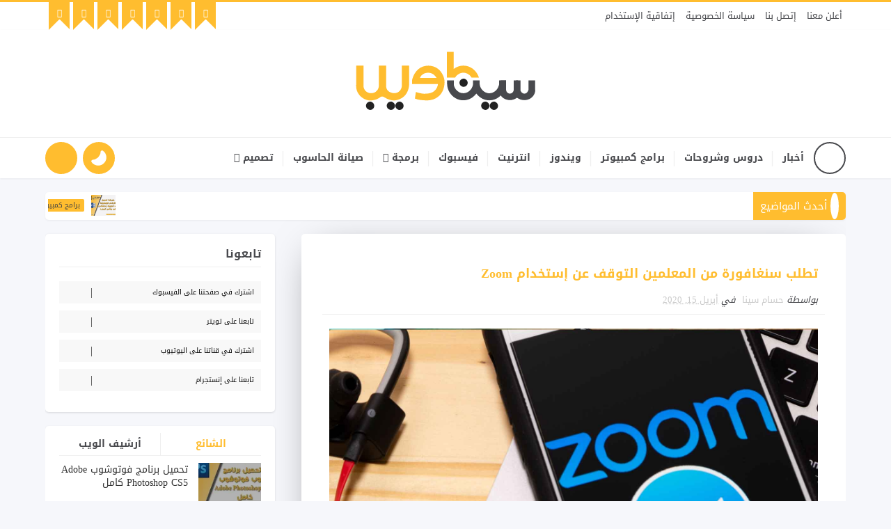

--- FILE ---
content_type: text/html; charset=UTF-8
request_url: https://www.cena1web.com/2020/04/zoom.html
body_size: 54259
content:
<!DOCTYPE html>
<html class='v2' dir='rtl' lang='ar' xmlns='http://www.w3.org/1999/xhtml' xmlns:b='http://www.google.com/2005/gml/b' xmlns:data='http://www.google.com/2005/gml/data' xmlns:expr='http://www.google.com/2005/gml/expr'>
<head>
<!-- preload -->
<link as='font' crossorigin='' href='https://fonts.gstatic.com/ea/droidarabickufi/v6/DroidKufi-Bold.woff2' rel='preload' type='font/woff2'/>
<link as='font' crossorigin='' href='https://fonts.gstatic.com/ea/droidarabickufi/v6/DroidKufi-Regular.woff2' rel='preload' type='font/woff2'/>
<link as='font' crossorigin='' href='https://ka-f.fontawesome.com/releases/v5.15.4/webfonts/free-fa-brands-400.woff2' rel='preload' type='font/woff2'/>
<link as='font' crossorigin='' href='https://ka-f.fontawesome.com/releases/v5.15.4/webfonts/free-fa-regular-400.woff2' rel='preload' type='font/woff2'/>
<link as='font' crossorigin='' href='https://ka-f.fontawesome.com/releases/v5.15.4/webfonts/free-fa-solid-900.woff2' rel='preload' type='font/woff2'/>
<link as='script' href='https://ajax.googleapis.com/ajax/libs/jquery/1.11.1/jquery.min.js' rel='preload'/>
<link as='script' href='https://cdnjs.cloudflare.com/ajax/libs/fitvids/1.1.0/jquery.fitvids.min.js' rel='preload'/>
<link as='script' href='https://www.google-analytics.com/analytics.js' rel='preload'/>
<link as='script' href='https://cdn.jsdelivr.net/gh/cena1web/allwithoutsync3@latest/all-without-sync3.js' rel='preload'/>
<!-- preconnect -->
<link crossorigin='' href='https://www.googletagservices.com' rel='preconnect'/>
<link crossorigin='' href='https://www.cena1web.com/' rel='preconnect'/>
<link crossorigin='' href='https://ad.doubleclick.net' rel='preconnect'/>
<link crossorigin='' href='https://securepubads.g.doubleclick.net' rel='preconnect'/>
<link crossorigin='' href='https://pagead2.googlesyndication.com' rel='preconnect'/>
<link crossorigin='' href='https://www.google-analytics.com' rel='preconnect'/>
<link crossorigin='anonymous' href='//lh3.googleusercontent.com/' rel='preconnect'/>
<link crossorigin='anonymous' href='//gstatic.com/' rel='preconnect'/>
<link crossorigin='anonymous' href='//fonts.googleapis.com/' rel='preconnect'/>
<!--dns-prefetch-->
<!-- Google Blogger -->
<link href='//1.bp.blogspot.com' rel='dns-prefetch'/>
<link href='//28.2bp.blogspot.com' rel='dns-prefetch'/>
<link href='//3.bp.blogspot.com' rel='dns-prefetch'/>
<link href='//4.bp.blogspot.com' rel='dns-prefetch'/>
<link href='//2.bp.blogspot.com' rel='dns-prefetch'/>
<link href='//lh3.googleusercontent.com' rel='dns-prefetch'/>
<link href='//blogger.googleusercontent.com' rel='dns-prefetch'/>
<link href='//www.blogger.com' rel='dns-prefetch'/>
<!-- Bootstrap CDN -->
<link href='//maxcdn.bootstrapcdn.com' rel='dns-prefetch'/>
<!-- Google Fonts -->
<link href='//fonts.googleapis.com' rel='dns-prefetch'/>
<link href='//fonts.gstatic.com' rel='dns-prefetch'/>
<link href='https://ssl.gstatic.com' rel='dns-prefetch'/>
<!-- Font Awesome -->
<link href='//use.fontawesome.com' rel='dns-prefetch'/>
<!-- Google CDN -->
<link href='//ajax.googleapis.com' rel='dns-prefetch'/>
<link href='//resources.blogblog.com' rel='dns-prefetch'/>
<link href='//feeds.feedburner.com' rel='dns-prefetch'/>
<link href='//cdn.rawgit.com' rel='dns-prefetch'/>
<!-- Github -->
<link href='//github.com' rel='dns-prefetch'/>
<!-- CDN JS -->
<link href='//cdnjs.cloudflare.com' rel='dns-prefetch'/>
<!-- Google Analytics -->
<link href='//www.google-analytics.com' rel='dns-prefetch'/>
<link href='//ssl.google-analytics.com' rel='dns-prefetch'/>
<!-- Google Services -->
<link href='//themes.googleusercontent.com ' rel='dns-prefetch'/>
<link href='//pagead2.googlesyndication.com' rel='dns-prefetch'/>
<link href='//googleads.g.doubleclick.net' rel='dns-prefetch'/>
<link href='//www.gstatic.com' rel='preconnect'/>
<link href='//www.googletagservices.com' rel='dns-prefetch'/>
<link href='//static.xx.fbcdn.net' rel='dns-prefetch'/>
<link href='//tpc.googlesyndication.com' rel='dns-prefetch'/>
<link href='//apis.google.com' rel='dns-prefetch'/>
<link href='//accounts.google.com' rel='dns-prefetch'/>
<link href='//embed.widgetpack.com' rel='dns-prefetch'/>
<!-- Facebook -->
<link href='//www.facebook.com' rel='dns-prefetch'/>
<link href='//connect.facebook.net' rel='dns-prefetch'/>
<!-- Twitter -->
<link href='//twitter.com' rel='dns-prefetch'/>
<link href='//platform.twitter.com' rel='dns-prefetch'/>
<link href='//syndication.twitter.com' rel='dns-prefetch'/>
<link href='//r.twimg.com ' rel='dns-prefetch'/>
<link href=' http://p.twitter.com ' rel='dns-prefetch'/>
<link href=' http://cdn.api.twitter.com ' rel='dns-prefetch'/>
<!-- YouTube -->
<link href='//www.youtube.com' rel='dns-prefetch'/>
<!-- Pinterest-->
<link href='//www.pinterest.com' rel='dns-prefetch'/>
<!-- Linkedin -->
<link href='//www.linkedin.com' rel='dns-prefetch'/>
<!-- End dns-prefetch -->
<!-- Description and Keywords (start) -->
<meta content='أخبار, دروس وشروحات, برامج, ويندوز, انترنيت, فيسبوك, برمجة, بلوجر, صيانة الحاسوب, تصميم, لوجو, فوتوشوب' name='keywords'/>
<!-- Description and Keywords (end) -->
<meta content='52515d9aa0704d77' name='yandex-verification'/>
<meta content='96A2AF45F3D4E9B9EBD291DD8FB250AA' name='msvalidate.01'/>
<meta content='16a4bf454794af795a1b6a7af9ede315' name='p:domain_verify'/>
<meta content='y05LGXN-jmijqfYYQ--N9FOy4UdXFk4hT0qPEagG9Po' name='google-site-verification'/>
<meta content='Iraq' name='geo.placename'/>
<meta content='Hussam Cena' name='Author'/>
<!-- Social Media meta tag need customer customization (Start) -->
<meta content='2233074116838363' property='fb:app_id'/>
<meta content='5713601692006287' property='fb:admins'/>
<meta content='2253381694902318' property='fb:pages'/>
<meta content='https://www.facebook.com/hussamcena88/' property='article:author'/>
<meta content='https://www.facebook.com/Cena1Web' property='article:publisher'/>
<meta content='@cena1web' name='twitter:creator'/>
<meta content='@cena1web' name='twitter:site'/>
<!-- Social Media meta tag need customer customization (End) -->
<!--[ Meta for browser ]-->
<meta charset='UTF-8'/>
<meta content='width=device-width, initial-scale=1, user-scalable=1, minimum-scale=1, maximum-scale=5' name='viewport'/>
<meta content='IE=edge' http-equiv='X-UA-Compatible'/>
<meta content='index, follow, max-image-preview:large, max-snippet:-1, max-video-preview:-1' name='robots'/>
<meta content='text/html; charset=UTF-8' http-equiv='Content-Type'/>
<meta content='blogger' name='generator'/>
<link href='https://www.cena1web.com/favicon.ico' rel='icon' type='image/x-icon'/>
<link href='https://www.cena1web.com/2020/04/zoom.html' rel='canonical'/>
<link rel="alternate" type="application/atom+xml" title="سينا ويب - Atom" href="https://www.cena1web.com/feeds/posts/default" />
<link rel="alternate" type="application/rss+xml" title="سينا ويب - RSS" href="https://www.cena1web.com/feeds/posts/default?alt=rss" />
<link rel="service.post" type="application/atom+xml" title="سينا ويب - Atom" href="https://www.blogger.com/feeds/9129988398806336340/posts/default" />

<link rel="alternate" type="application/atom+xml" title="سينا ويب - Atom" href="https://www.cena1web.com/feeds/4685826140081103040/comments/default" />
<!--Can't find substitution for tag [blog.ieCssRetrofitLinks]-->
<link href='https://blogger.googleusercontent.com/img/b/R29vZ2xl/AVvXsEhPVOFN_ncTz9GUmO8-Lw_M_PmaNmuasntm3yGX3M4FX4h0iXBEQdxGtL_-9Jbh6Fh153gQNxTPhhiKvYmBQEUi1u4bPOQ9UAFbj4lg3C-NBkpmNEc_TVbz5jz8qBN70F10IRyjRBdm0Lg/s1600/%25D9%2583%25D9%2581%25D8%25B1-%25D8%25A7%25D9%2584%25D8%25AF%25D8%25B1%25D9%2588%25D8%25B311.jpg' rel='image_src'/>
<meta content='Singapore asks teachers to stop using Zoom' name='description'/>
<meta content='https://www.cena1web.com/2020/04/zoom.html' property='og:url'/>
<meta content='تطلب سنغافورة من المعلمين التوقف عن إستخدام Zoom' property='og:title'/>
<meta content='Singapore asks teachers to stop using Zoom' property='og:description'/>
<meta content='https://blogger.googleusercontent.com/img/b/R29vZ2xl/AVvXsEhPVOFN_ncTz9GUmO8-Lw_M_PmaNmuasntm3yGX3M4FX4h0iXBEQdxGtL_-9Jbh6Fh153gQNxTPhhiKvYmBQEUi1u4bPOQ9UAFbj4lg3C-NBkpmNEc_TVbz5jz8qBN70F10IRyjRBdm0Lg/w1200-h630-p-k-no-nu/%25D9%2583%25D9%2581%25D8%25B1-%25D8%25A7%25D9%2584%25D8%25AF%25D8%25B1%25D9%2588%25D8%25B311.jpg' property='og:image'/>
<title>
تطلب سنغافورة من المعلمين التوقف عن إستخدام Zoom - سينا ويب
</title>
<meta content='تطلب سنغافورة من المعلمين التوقف عن إستخدام Zoom' property='og:title'/>
<meta content='https://www.cena1web.com/2020/04/zoom.html' property='og:url'/>
<meta content='article' property='og:type'/>
<meta content='https://blogger.googleusercontent.com/img/b/R29vZ2xl/AVvXsEhPVOFN_ncTz9GUmO8-Lw_M_PmaNmuasntm3yGX3M4FX4h0iXBEQdxGtL_-9Jbh6Fh153gQNxTPhhiKvYmBQEUi1u4bPOQ9UAFbj4lg3C-NBkpmNEc_TVbz5jz8qBN70F10IRyjRBdm0Lg/s1600/%25D9%2583%25D9%2581%25D8%25B1-%25D8%25A7%25D9%2584%25D8%25AF%25D8%25B1%25D9%2588%25D8%25B311.jpg' property='og:image'/>
<meta content='Singapore asks teachers to stop using Zoom' name='og:description'/>
<meta content='سينا ويب' property='og:site_name'/>
<meta content='https://www.cena1web.com/' name='twitter:domain'/>
<meta content='تطلب سنغافورة من المعلمين التوقف عن إستخدام Zoom' name='twitter:title'/>
<meta content='summary_large_image' name='twitter:card'/>
<meta content='https://blogger.googleusercontent.com/img/b/R29vZ2xl/AVvXsEhPVOFN_ncTz9GUmO8-Lw_M_PmaNmuasntm3yGX3M4FX4h0iXBEQdxGtL_-9Jbh6Fh153gQNxTPhhiKvYmBQEUi1u4bPOQ9UAFbj4lg3C-NBkpmNEc_TVbz5jz8qBN70F10IRyjRBdm0Lg/s1600/%25D9%2583%25D9%2581%25D8%25B1-%25D8%25A7%25D9%2584%25D8%25AF%25D8%25B1%25D9%2588%25D8%25B311.jpg' name='twitter:image'/>
<meta content='تطلب سنغافورة من المعلمين التوقف عن إستخدام Zoom' name='twitter:title'/>
<meta content='Singapore asks teachers to stop using Zoom' name='twitter:description'/>
<!-- Do not archive the archive and labels -->
<style id='page-skin-1' type='text/css'><!--
/*
-----------------------------------------------
Blogger Template Style
Name:        Cena Web
Author :     Hussam Cena
License:     Full Version
----------------------------------------------- */
/* Variable definitions
-----------------------
<Variable name="bodybackground" description="Background" type="background" color="#f6f7fb" default="$(color) url() repeat fixed top left"/>
<Variable name="maincolor" description="Primary Color" type="color" default="#ffbd2f" />
<Variable name="maindarkcolor" description="Primary Dark Color" type="color" default="#48494d" />
-----------------------
*/
/*****************************************
reset.css
******************************************/
html, body, .section, .widget, div, span, applet, object, iframe, h1, h2, h3, h4, h5, h6, p, blockquote, pre, a, abbr, acronym, address, big, cite, code,del, dfn, em, font, img, ins, kbd, q, s, samp, small, strike, strong, sub, sup, tt, var, dl, dt, dd, ol, ul, li, fieldset, form, label, legend, table, caption, tbody, tfoot, thead, tr, th, td, figure { margin: 0; padding: 0;} html { overflow-x: hidden; overscroll-behavior: auto;} a {text-decoration:none;color:#000;} article,aside,details,figcaption,figure, footer,header,hgroup,menu,nav,section { display:block;} table { border-collapse: separate; border-spacing: 0;} caption, th, td { text-align: right; font-weight: normal;} blockquote:before, blockquote:after, q:before, q:after { content: "";} .quickedit, .home-link{display:none;} blockquote, q { quotes: "" "";} sup{ vertical-align: super;    font-size:smaller;} code {background: rgb(247, 247, 247);border: 1px solid rgb(218, 220, 224);box-sizing: border-box;color: #202124;font-family: "Roboto Mono", monospace;font-size: 1rem;font-stretch: normal;font-variant-east-asian: normal;font-variant-numeric: normal;hyphens: none;line-height: 1.5em;margin: 0px 0.25em;padding: 0.125em 0.25em;tab-size: 2;white-space: pre-wrap;}
::selection {background: #3390ff; color:#fff;}
::-moz-selection {background: #3390ff; color:#fff;}
::-webkit-selection {background: #3390ff; color:#fff;}
::-o-selection {background: #3390ff; color:#fff;}
a img{border: none;} ol, ul {padding:0; margin:0; text-align: right} ol li {list-style-type: decimal; padding:0 0 5px} ul li {list-style-type: disc; padding: 0 0 5px} ul ul, ol ol { padding: 0; } #navbar-iframe, .navbar {height:0px; visibility:hidden; display:none} #HTML300, #Text100, .post-footer-line.post-footer-line-1, .post-footer-line.post-footer-line-2 , .post-footer-line.post-footer-line-3 {display: none;} .item-control {display: none !important;} h2.date-header, h4.date-header {display:none;margin:1.5em 0 .5em} h1, h2, h3, h4, h5, h6 {font-family: droid arabic kufi; font-weight: 400; color: #2e2e2e;}
@media print{.top-bar, .navi-menu-wrap, #sidebar-wrapper, .share-box, .comments, #lower, .post-footer, #ads-blog-bottom, .bottom-bar-social {display: none!important} .jugas_footer_copyright {display: block!important; text-align: center!important;} #main-wrapper { width:100%!important; max-width:100%!important;}}
img { max-width: 100%; vertical-align: middle;} * {outline: 0; transition: all .3s ease; -webkit-transition: all .3s ease; -moz-transition: all .3s ease; -o-transition: all .3s ease;}
a:hover { color:#ffbd2f;}
/*****************************************
Custom css starts
******************************************/
body {color: #2e2e2e; font-family: droid arabic kufi; font-size: 14px; font-weight: normal; line-height: 21px; background: #f6f7fb url() repeat fixed top right; overflow-wrap: break-word; word-break: break-word; word-wrap: break-word;}
/* ######## Wrapper Css ######################### */
#outer-wrapper{max-width:100%;margin:0 auto;box-shadow:0 0 5px RGBA(0, 0, 0, 0.2)} .row{width:1150px}  #content-wrapper { margin: 0 auto; padding: 20px 0 40px; overflow: hidden;}
#main-wrapper { float: right; width: 68%; max-width: 800px;} #sidebar-wrapper { float: left; width: 30%; max-width: 330px;}
/* ######## Top Header Bar Css ######################### */
.top-bar {border-top:3px solid #ffbd2f; background:#fff;} .top-bar-wrapper {position: relative; min-height:40px; margin:0 auto;} .top-bar-social, .bottom-bar-social { float: left;} .bottom-bar-social { padding:0 0;} .top-bar-social li, .bottom-bar-social li { display: inline; padding: 0; float: right; margin-left: 5px;} .top-bar-social .LinkList ul, .bottom-bar-social .LinkList ul { text-align: center;} .top-bar-social #social a {display: block; width: 30px; height: 30px; line-height: 30px; font-size: 12px; padding-bottom:10px; color: #fff; position:relative; background: #ffbd2f;} .top-bar-social #social a:after {content: ""; position: absolute; bottom: 0px; left: 0; width: 1px; height: 1px; border: 15px solid transparent; border-bottom: 15px solid #fff; z-index: 0;} .bottom-bar-social #social a { display: block; width: 30px; height: 30px; line-height: 30px; font-size: 15px; transition: color 0.3s linear; -moz-transition: color 0.3s linear; -webkit-transition: color 0.3s linear; -o-transition: color 0.3s linear;} .bottom-bar-social #social a.bloglovin{color:#ffbd2f} .bottom-bar-social #social a.facebook{color:#3b5998} .bottom-bar-social #social a.twitter{color:#00aced} .bottom-bar-social #social a.gplus{color:#df4b37} .bottom-bar-social #social a.rss{color:#f26522} .bottom-bar-social #social a.youtube{color:#cd201f} .bottom-bar-social #social a.skype{color:#00aff0} .bottom-bar-social #social a.stumbleupon{color:#eb4924} .bottom-bar-social #social a.telegram{color:#0088cc} .bottom-bar-social #social a.vine{color:#00b488} .bottom-bar-social #social a.stack-overflow{color:#f48024} .bottom-bar-social #social a.linkedin{color:#0077b5} .bottom-bar-social #social a.dribbble{color:#ea4c89} .bottom-bar-social #social a.soundcloud{color:#ff3300} .bottom-bar-social #social a.behance{color:#1769ff} .bottom-bar-social #social a.digg{color:#005be2} .bottom-bar-social #social a.instagram{color:#c13584} .bottom-bar-social #social a.pinterest{color:#bd081c} .bottom-bar-social #social a.delicious{color:#3399ff} .bottom-bar-social #social a.codepen{color:#47cf73} .top-bar-social #social a:before, .bottom-bar-social #social a:before { display: inline-block; font: normal normal normal 22px/1 FontAwesome; font-size: inherit;} .top-bar-social .bloglovin:before, .bottom-bar-social .bloglovin:before{content:"\f004"} .top-bar-social .facebook:before, .bottom-bar-social .facebook:before{content:"\f39e"} .top-bar-social .twitter:before, .bottom-bar-social .twitter:before{content:"\f099"} .top-bar-social .gplus:before, .bottom-bar-social .gplus:before{content:"\f0d5"} .top-bar-social .rss:before, .bottom-bar-social .rss:before{content:"\f09e"} .top-bar-social .youtube:before, .bottom-bar-social .youtube:before{content:"\f167"} .top-bar-social .skype:before, .bottom-bar-social .skype:before{content:"\f17e"} .top-bar-social .stumbleupon:before, .bottom-bar-social .stumbleupon:before{content:"\f1a4"} .top-bar-social .telegram:before, .bottom-bar-social .telegram:before{content:"\f3fe"} .top-bar-social .vine:before, .bottom-bar-social .vine:before{content:"\f1ca"} .top-bar-social .stack-overflow:before, .bottom-bar-social .stack-overflow:before{content:"\f16c"} .top-bar-social .linkedin:before, .bottom-bar-social .linkedin:before{content:"\f0e1"} .top-bar-social .dribbble:before, .bottom-bar-social .dribbble:before{content:"\f17d"} .top-bar-social .soundcloud:before, .bottom-bar-social .soundcloud:before{content:"\f1be"} .top-bar-social .behance:before, .bottom-bar-social .behance:before{content:"\f1b4"} .top-bar-social .digg:before, .bottom-bar-social .digg:before{content:"\f1a6"} .top-bar-social .instagram:before, .bottom-bar-social .instagram:before{content:"\f16d"} .top-bar-social .pinterest:before, .bottom-bar-social .pinterest:before{content:"\f0d2"} .top-bar-social .delicious:before, .bottom-bar-social .delicious:before{content:"\f1a5"} .top-bar-social .codepen:before, .bottom-bar-social .codepen:before{content:"\f1cb"} .top-bar-social .email:before, .bottom-bar-social .email:before{content:"\f0e0"} .top-bar-social #social a.bloglovin:hover{background:#ffbd2f} .top-bar-social #social a.facebook:hover{background:#3b5998} .top-bar-social #social a.twitter:hover{background:#00aced} .top-bar-social #social a.gplus:hover{background:#df4b37} .top-bar-social #social a.rss:hover{background:#f26522} .top-bar-social #social a.youtube:hover{background:#cd201f} .top-bar-social #social a.skype:hover{background:#00aff0} .top-bar-social #social a.stumbleupon:hover{background:#eb4924} .top-bar-social #social a.telegram:hover{background:#0088cc} .top-bar-social #social a.vine:hover{background:#00b488} .top-bar-social #social a.stack-overflow:hover{background:#f48024} .top-bar-social #social a.linkedin:hover{background:#0077b5} .top-bar-social #social a.dribbble:hover{background:#ea4c89} .top-bar-social #social a.soundcloud:hover{background:#ff3300} .top-bar-social #social a.behance:hover{background:#1769ff} .top-bar-social #social a.digg:hover{background:#005be2} .top-bar-social #social a.instagram:hover{background:#c13584} .top-bar-social #social a.pinterest:hover{background:#bd081c} .top-bar-social #social a.delicious:hover{background:#3399ff} .top-bar-social #social a.codepen:hover{background:#47cf73} .top-bar-social ul#social a:hover { color: #fff; opacity: 1;} .bottom-bar-social ul#social a:hover { color: #ffbd2f; opacity: 1;}
/* ######## Header Css ######################### */
#header-wrapper {background: #fff;  box-shadow: 0 1px 3px rgba(0,0,0,0.055); text-align:center;} #header-wrappers {padding: 20px 0 20px; margin: 0 auto;} .headerleft img { height: auto; margin: 0 0 0; width: 275px;} .headerleft h1, .headerleft h1 a, .headerleft h1 a:hover, .headerleft h1 a:visited { font-family: 'Shadows Into Light', cursive; color: #222222; font-size: 55px; font-weight: bold; line-height: 68px; margin: 0; padding: 0 0 5px; text-decoration: none;} .headerleft h3 {font-weight: 400; margin: 0; padding: 0;} .headerleft .description {color: #000000; font: normal 14px 'PT Sans', sans-serif; margin: 0; padding: 10px 0; text-align: left;}.headerleft { margin: 0; padding: 0; display:inline-block;}
/* ######## Navigation Menu Css ######################### */
.navi-menu-wrap { border-top: 1px solid #efefef; position: sticky; top: 0; z-index: 1000;transition: none;} .navi-menu-wrap.fixed { position: fixed; top: 0; z-index: 999; background-color: rgba(255, 255, 255, 0.9); transition: all .4s ease-in-out; width: 100%;} .navi-menu {text-align: center; margin: 0 auto; padding: 0; position:relative;} .navi-menu ul { list-style: none; margin: 0; padding: 0;} ul#nav { list-style: none; margin: 0; padding: 0; text-align:center;} #menu .widget {display: none;} #menu { height: 58px; position: relative; float: right; z-index: 15;} .menu-wrap {margin:0 auto; position: relative;} #menu ul > li { position: relative; vertical-align: middle; display: inline-block; padding: 0; margin: 0;} #menu ul > li:hover > a {} #menu ul > li > a { color: #48494d; font-size: 14px; font-weight: 600; line-height: 58px; display: inline-block; text-decoration: none; margin: 0; padding: 0 14px;} #menu ul > li > ul > li:first-child > a { padding-right: 12px} #menu ul > li > ul { position: absolute; background: #fff; top: 100%; right: 0; min-width: 175px; padding: 0; z-index: 99; margin-top: 0; visibility: hidden; opacity: 0; -webkit-transform: translateY(10px); -moz-transform: translateY(10px); transform: translateY(10px); border: 1px solid #f7f7f7;} #menu ul > li > ul > li > ul { position: absolute; top: 0; right: 180px; width: 180px; background: #fff; z-index: 99; margin-top: 0; margin-right: 0; padding: 0; border-right: 1px solid #efefef; visibility: hidden; opacity: 0; -webkit-transform: translateY(10px); -moz-transform: translateY(10px); transform: translateY(10px)} #menu ul > li > ul > li { display: block; float: none; text-align: right; position: relative; border-bottom: 1px solid; border-top: none; border-color: #efefef;} #menu ul > li > ul > li:last-child { border: 0;} #menu ul li:after { content: "|"; display: block; position: absolute; margin: auto; top: -15px; left: -5px; bottom: 0; width: 8px; height: 8px; text-align: center; font-weight: 400; font-size: 25px; text-rendering: auto; -webkit-font-smoothing: antialiased; -moz-osx-font-smoothing: grayscale; color: #efefef;} #menu ul li.parent ul li:after, #menu ul li:last-child:after { display:none;} #menu ul > li:hover a { color: #ffbd2f} #menu ul > li:hover li a { color: #48494d} #menu ul > li > ul > li a {font-size: 12px; display: block; color: #fff; line-height: 35px; text-decoration: none; margin: 0; padding: 0 12px; border-right: 0; border: 0} #menu ul > li > ul > li a:hover { color: #ffbd2f;} #menu ul > li.parent > a:after { content: '\f107'; font-family: FontAwesome; float: left; margin-right: 5px} #menu ul > li:hover > ul, #menu ul > li > ul > li:hover > ul { opacity: 1; visibility: visible; -webkit-transform: translateY(0); -moz-transform: translateY(0); transform: translateY(0)} #menu ul > li > ul > li.parent > a:after { content: '\f104'; float: left}
/* ################################# */
@keyframes rotate{100%{-webkit-transform:rotate(1turn);transform:rotate(1turn)}} .rainbow{position:relative;overflow:hidden;}#HTML99{padding:0}#HTML99 h2{color:#222;padding:0}#HTML99 h2:before{display:none}.subscribe-wrapper{color:#222;line-height:20px;margin:0;}.subscribe-form{clear:both;display:block;margin:10px auto; overflow:hidden}.subscribe-wrapper p{font-size:14px;padding: 2px;padding-bottom: 0;padding-top: 0;}form.subscribe-form{clear:both;display:block;margin:10px 0 0; width:auto;overflow:hidden}.subscribe-css-email-field{font-family: Droid Arabic Kufi;background:#fff;color:#222;margin:0 0 12px;padding:8px;width:100%;border:1px solid rgba(0,0,0,0.1);outline:0;font-size:14px;line-height:20px;border-radius:3px;transition:all .6s;box-sizing: border-box;}.subscribe-css-email-field:hover,.subscribe-css-email-field:focus{border-color:rgba(0,0,0,0.3)}.subscribe-css-button{background:#48494d;color:#fff;cursor:pointer;font-weight:700;padding:4px;text-transform:none;width:100%;border:none;font-size:15px;border-radius:3px;transition:all .3s;font-family: Droid Arabic Kufi}.subscribe-css-button:hover{background:#37383b}
/* ######## Featured Widget Css ######################### */
.tyard-wrapper { margin: 20px auto 0;height:450px;} .preload {opacity:0;} .comload {opacity:1;} .tyard .ty-first { width: 60%; position: relative; float: right; padding-left: 1.4%; box-sizing: border-box; overflow: hidden;} .tyard .ty-feat-image { width: 100%; position: relative; overflow: hidden;} .tyard-thumb { overflow: hidden;} .tyard .ty-first .tyard-thumb, .tyard .ty-img { height: 450px; border-radius: 5px; width: 100%; position: relative;display: block;} .ty-first .ty-img:after { content: no-close-quote; position: absolute; right: 0; bottom: 0; width: 100%; height: 200px; background: rgba(0,0,0,0) linear-gradient(to bottom, transparent 0%,transparent 0%,rgba(0,0,0,0.5) 100%,rgba(0,0,0,0.1) 100%) repeat scroll 0 0;} .templatesyard .ty-feat .ty-rest .yard-img:after { content: no-close-quote; position: absolute; right: 0; bottom: 0; width: 100%; height: 150px; background: rgba(0,0,0,0) linear-gradient(to bottom, transparent 0%,transparent 0%,rgba(0,0,0,0.5) 100%,rgba(0,0,0,0.1) 100%) repeat scroll 0 0;} .tyard-thumb .yard-label { position: absolute; top: 15px; right: 15px; z-index: 2;} .tyard-thumb .yard-label a { background: #fff; color: #f25c2c; height: 20px; line-height: 20px; display: inline-block; padding: 0 6px; font-size: 11px; font-weight: 400; border-radius: 2px;} .tyard .ty-first .ty-con-yard, .column .ty-first .ty-con-yard { position: absolute; bottom: 0; width: 100%; z-index: 2; padding: 15px; box-sizing: border-box;} .tyard .ty-first .ty-con-yard .tyard-title a, .column .ty-first .ty-con-yard .tyard-title a { display: block; font-size: 26px; color: #fff; line-height: 30px; margin-bottom: 5px;} .ty-con-yard .yard-auth-ty, .ty-con-yard .ty-time { color: #ccc; float: right;} .recent-summary { display: block; color: #ccc; padding: 10px 0;} .tyard .ty-feat .ty-rest { overflow: hidden; display: block; padding: 0; position: relative;} .tyard .ty-feat .ty-rest:last-child { margin-top: 10px;} .templatesyard .ty-feat .ty-rest .tyard-thumb { width: 100%; height: 220px; vertical-align: middle; border-radius: 5px;} .templatesyard .ty-feat .ty-rest .yard-img { width: 100%; height: 220px; position: relative; display: block;} .tyimg-lay { position: absolute; right: 0; top: 0; z-index: 1; width: 100%; height: 100%; background-color: rgba(40,35,40,0.05);} .templatesyard .ty-feat .ty-rest .yard-tent-ty { position: absolute; bottom: 0; width: 100%; z-index: 2; padding: 15px; box-sizing: border-box;} .tyard .ty-rest .yard-tent-ty .tyard-title { overflow: hidden; line-height: 0; margin: 0 0 2px; padding: 0;} .tyard .ty-rest .yard-tent-ty .tyard-title a { color: #fff; font-size: 23px; line-height: 1.5em;} .yard-auth-ty { margin-left: 10px;} .yard-auth-ty, .ty-time { color: #bdbdbd; font-size: 12px; font-weight: 400;} .yard-auth-ty::before { content: '\f007'; font-family: fontawesome; color: #bbb; margin-left: 5px; float: right;} .ty-time:before { content: '\f133'; font-family: fontawesome; color: #bbb; margin-left: 5px; float: right;}
/* ######## Sidebar Css ######################### */
.sidebar .widget, .mini-sidebar .widget { margin-bottom: 20px; padding: 10px 20px 20px; position: relative; clear: both; background: #FFF; border-radius: 5px; box-shadow: 0 1px 3px rgba(0,0,0,0.13); box-sizing: border-box;} .sidebar h2 { color: #48494d; font-size: 16px; padding: 8px 0; margin: 0 0 20px; font-weight: 700; position: relative; text-align: right; border-bottom: 1px solid #efefef;} .sidebar ul,.sidebar li, .mini-sidebar ul,.mini-sidebar li { list-style-type:none; margin:0; padding: 0;} .sidebar .LinkList li, .mini-sidebar .LinkList li { padding: 0 0 6px 0; margin: 0 0 6px 0;}
/* Multi Tab Widget */
.sidetabs { margin-bottom: 20px; padding: 10px 20px 20px; position: relative; clear: both; background: #FFF; border-radius: 5px; box-shadow: 0 1px 3px rgba(0,0,0,0.13); box-sizing: border-box;} .sidetabs .section .widget { margin-bottom: 0; padding: 0; border-radius: 0; box-shadow: none;} .menu-tab li a, .sidetabs .section { transition: all 0s ease; -webkit-transition: all 0s ease; -moz-transition: all 0s ease; -o-transition: all 0s ease; -ms-transition: all 0s ease} .menu-tab { overflow: hidden; clear: both; padding: 0; margin: 0; border-bottom: 1px solid #efefef;} .sidetabs .widget-content { padding: 10px 0;} .sidetabs .widget h2 { display: none} .menu-tab li { width: 50%; float: right; padding: 0; box-sizing: border-box;} .menu-tab li:first-child a { border-left: 1px solid #efefef;} .menu-tab li a {height: 32px; text-align: center; padding: 0; font-weight: 700; display: block; color: #48494d; font-size: 14px; line-height: 32px;} .menu-tab li.active a {color:#ffbd2f;} .menu-tab li { display: none} .hide-tab { display: inline-block!important}
#tabside2 { margin-bottom: 15px;}
/* ######## Post Css ######################### */
article { padding: 0; overflow: hidden;} .post-outer { padding: 0; -webkit-user-select:none; -khtml-user-select:none; -ms-user-select:none; -moz-user-select:none;} .post blockquote,.post pre,.post code{-webkit-touch-callout:text; -webkit-user-select:text; -khtml-user-select:text; -ms-user-select:text; -moz-user-select:text;}
.index .post-outer, .archive .post-outer { padding-right: 0; padding-left: 2%; box-sizing: border-box; width: 50%; float: right; margin-bottom: 30px;} .index .post-outer:nth-child(2n), .archive .post-outer:nth-child(2n) { padding-left: 0; padding-right: 2%;} .post { text-align: right; display: block; height: auto; overflow: hidden; box-sizing: border-box; border-radius: 5px; padding: 30px 30px 20px; background: #FFF; box-shadow: -5px 5px 45px -27px rgba(0,0,0,0.5); -webkit-box-shadow: -5px 5px 55px -27px rgba(0,0,0,0.5); -moz-box-shadow: -5px 5px 45px -27px rgba(0,0,0,0.5);} .post h2 { margin-top: 15px; margin-bottom: 15px; padding: 0; line-height: 24px; font-size: 14.5px; font-weight: 700;} .post h2 a { color: #48494d;} .retitle h2 { display: block;} .post-body { margin: 0px; padding:10px; font-size: 15px; line-height: 26px; box-sizing: border-box;} .post-body a { margin-left: 0 !important; margin-right: 0 !important;} .index .post-labels, .archive .post-labels { position: absolute; top: 10px; right: 10px; padding:5px 20px 7px; background: #fff; font-size: 12px; display: inline-block; z-index: 9; border-radius: 30px; opacity: 1; visibility: visible; -webkit-transform: translateX(0); -moz-transform: translateX(0); transform: translateX(0);} .index .post-labels a, .archive .post-labels a { color: #444;} .block-image { float: none; width: 100%; height: auto; margin: 0 auto; position:relative;} .block-image .thumb { width: 100%; height: 100%; position: relative; display: block; overflow: hidden; border-radius: 5px;} .block-image .thumb a { width: 100%; height: 220px; display: block; border-radius: 5px; transition: all .3s ease-out!important; -webkit-transition: all .3s ease-out!important; -moz-transition: all .3s ease-out!important; -o-transition: all .3s ease-out!important;} .block-image .thumb > a:before { position: absolute; content: ''; width: 100%; height: 100%; background-color: #48494d; opacity: 0; right: 0; top: 0; -webkit-transition: all 0.35s ease-in-out; -moz-transition: all 0.35s ease-in-out; -ms-transition: all 0.35s ease-in-out; -o-transition: all 0.35s ease-in-out; transition: all 0.35s ease-in-out;} .block-image .thumb:hover > a:before { opacity: 0.3;}
.block-image .meta-botom { position: absolute; top: 10px; right: 10px; border: 0; padding: 0; visibility: hidden; opacity: 0; -webkit-transform: translateX(40px); -moz-transform: translateX(40px); transform: translateX(40px);} .block-image:hover .meta-botom { opacity: 1; visibility: visible; -webkit-transform: translateX(0); -moz-transform: translateX(0); transform: translateX(0);} .index .block-image:hover .post-labels, .archive .block-image:hover .post-labels { opacity: 0; visibility: hidden; -webkit-transform: translateX(40px); -moz-transform: translateX(40px); transform: translateX(40px);} .block-image .meta-botom .share-art { position: relative;} .block-image .meta-botom .share-art span { display: none;}
.block-image .meta-botom .share-art { float: left; padding: 0; padding-top: 0; font-size: 14px; font-weight: 400;} .block-image .meta-botom .share-art a { color: #fff; padding: 5px 10px; margin-left: 0px; border-radius: 2px; display: inline-block; margin-right: 4px; height: auto; width: auto;} .block-image .meta-botom .share-art .fac-art  { background-color: #003471;}
.block-image .meta-botom .share-art .twi-art  { background-color: #00BFF3;} .block-image .meta-botom .share-art .goo-art  { background-color: #EA4D29;} .block-image .meta-botom .share-art i {color:#fff;} .block-image .meta-botom .share-art a:hover i{opacity:0.7;} .date-header-post { color: #595959; display: block; font-size: 12px; font-weight: 400; line-height: 1.9em; margin: 0!important; padding: 0;} .date-header-post a { color: #595959;} .post-header { padding:0 10px 10px; border-bottom: 1px solid rgba(204,204,204,0.31);} .index .post-header, .archive .post-header { padding:0;} #meta-post abbr.published.timeago { margin-right: 2px; margin-left:8px;text-decoration:none;} .post-meta { color: #bdbdbd; display: block; font-size: 13px; font-weight: 400; line-height: 21px; margin: 0; padding: 0;} .post-meta a { color: #CBCBCB;} .post-meta i { color: #48494d;} .post-timestamp { margin-right: 5px;} .label-head { margin-left: 5px;} .label-head a { padding-left: 2px;} .resumo { margin-top: 10px; color: #343434;} .resumo span { display: block; margin-bottom: 8px; font-size: 14px; line-height: 22px; text-align: justify;} .post-body img { max-width: 100%; padding: 10px 0; position: relative; margin:0 auto; height: auto;} .post h3 { font-size: 18px; margin-top: 20px; margin-bottom: 10px; line-height: 1.1;} .second-meta { padding:10px 0 0; display: block; overflow: hidden;} .second-meta .read-more-wrap { margin-bottom: 10px; display: block;} .second-meta .read-more { color: #161616; font-family: 'Shadows Into Light', cursive; font-size: 14px; letter-spacing: 2px; font-weight: bold; transition: color .3s;} .second-meta .read-more:hover { color:#ffbd2f;} .meta-botom { display: block; overflow: hidden; border-top: 1px solid #efefef; padding: 5px 0;} .second-meta .share-art { position: relative;}
.second-meta .share-title {color: #222222; display: inline-block; padding-bottom: 7px; font-size: 15px; font-weight: 500; position: relative; top: 2px; float: left; padding-right: 10px;}
.second-meta .share-art span { display: none;} .second-meta .share-art { float: right; padding: 0; padding-top: 0; font-size: 14px; font-weight: 400;} .second-meta .share-art a { color: #fff; padding: 5px 10px; margin-left: 4px; border-radius: 2px; display: inline-block; margin-right: 0;} .second-meta .share-art i {color:#222;} .second-meta .share-art a:hover i{opacity:0.7;} .comment-link { white-space: normal;} #blog-pager { clear: both; text-align: center; margin: 0; font-family: droid arabic kufi;} .item #blog-pager, .static_page #blog-pager, .error_page #blog-pager { display:none;} .index .blog-pager, .index #blog-pager, .archive .blog-pager, .archive #blog-pager { -webkit-border-radius: 0; -moz-border-radius: 0; border-radius: 0; padding: 15px 0 5px; text-align: center;} .showpageNum a, .showpage a, #blog-pager-newer-link a, #blog-pager-older-link a { color: #fff; background-color: #48494d; font-size: 14px; font-weight: 400; line-height: 24px; margin-right: 5px; overflow: hidden; padding: 4px 10px; text-decoration: none} .showpageNum a:hover, .showpage a:hover, #blog-pager-newer-link a:hover, #blog-pager-older-link a:hover { decoration: none; background-color: #ffbd2f} .showpageOf { display: none; font-size: 0} .showpagePoint { color: #fff; background-color: #ffbd2f; font-size: 14px; font-weight: 400; line-height: 24px; margin-right: 5px; overflow: hidden; padding: 4px 10px; text-decoration: none} #post-pager .blog-pager-older-link:hover, #post-pager .blog-pager-newer-link:hover { color:#ffbd2f; background:inherit;} #post-pager { clear:both; float: left; display: block; width: 100%; box-sizing: border-box; margin: 15px 0;} #post-pager .blog-pager-older-link, #post-pager .blog-pager-newer-link { border:0; text-align:left; background:none; color:#48494d;}
#post-pager .blog-pager-newer-link { border: 0; text-align:right;} #post-pager #blog-pager-newer-link, #post-pager #blog-pager-older-link { width: 50%;} #blog-pager-newer-link {float: right;} #blog-pager-older-link {float: left;} #post-pager a b { display: block; padding: 0 0 5px; font-weight: 700; font-size: 13px; color:#maincolor;} #post-pager .blog-pager-older-link, #post-pager .blog-pager-newer-link { padding:0; display: block;}
/* ######## Share widget Css ######################### */
.item .post-footer .share-box .post-labels { float: right;} .item .post-footer .share-box .post-labels .label-title { color: #fff; padding: 3px 8px; font-size: 13px; background-color: #ffbd2f;} .item .post-footer .share-box .post-labels a { color: #48494d; padding: 3px 8px; font-size: 13px; background-color: #f8f8f8;} .post-footer .share-box { position: relative; padding: 10px 0; text-align: center;} .post-footer .share-title { border-bottom: 2px solid #eee; color: #010101; display: inline-block; padding-bottom: 7px; font-size: 15px; font-weight: 500; clear: both; margin: 0 0 10px; position: relative; float: left;} .pinimg { width: 40px; height: 40px;} .Related-title { background: #ffbd2f; color: #fff; font-size: 16px; padding: 8px 16px; margin: 0 0 5px; font-weight: 600; letter-spacing: 1.5px; position: relative; text-align: left; display: block;} .post-footer .share-title:after { position: absolute; left: 50%; margin-left: -5px; bottom: -5px; content: ""; display: block; width: 0; height: 0; border-left: 5px solid transparent; border-right: 5px solid transparent; border-top: 5px solid #eee;} .post-footer .share-art { float: left; padding: 0; padding-top: 0; font-size: 13px; font-weight: 400;} .post-footer .share-art a { color: #fff; padding: 3px 8px; margin-left: 0; border-radius: 2px; display: inline-block; margin-right: 4px; background: #010101;} .post-footer .share-art i { color:#fff;} .post-footer .share-art a:hover{color:#fff}
.post-footer .share-art .fac-art{background:#3b5998 !important} .post-footer .share-art .fac-art:hover{background:rgba(49,77,145,0.7) !important} .post-footer .share-art .twi-art{background:#00acee !important} .post-footer .share-art .twi-art:hover{background:rgba(7,190,237,0.7) !important} .post-footer .share-art .goo-art{background:#db4a39 !important}
.post-footer .share-art .goo-art:hover{background:rgba(221,75,56,0.7) !important} .post-footer .share-art .pin-art{background:#CA2127 !important} .post-footer .share-art .pin-art:hover{background:rgba(202,33,39,0.7) !important} .post-footer .share-art .lin-art{background:#0077B5 !important} .post-footer .share-art .lin-art:hover{background:rgba(0,119,181,0.7) !important} .post-footer .share-art .wat-art{background:#25d266;display:none;} .post-footer .share-art .wat-art:hover{background:rgba(37, 210, 102, 0.73)}
/* ######## Comments Css ######################### */
.comments { clear: both; margin: 0; color: #48494d; margin-top:10px; margin-bottom:0; box-sizing: border-box; border-radius: 5px; padding: 30px 30px 20px; background: #FFF; box-shadow: 5px 5px 45px -27px rgba(0,0,0,0.5); -webkit-box-shadow: 5px 5px 55px -27px rgba(0,0,0,0.5); -moz-box-shadow: 5px 5px 45px -27px rgba(0,0,0,0.5);} .post-feeds .feed-links { display: none;} iframe.blogger-iframe-colorize, iframe.blogger-comment-from-post {background: #fff; border-top: 1px dashed #eeeeee; border-bottom: 1px dashed #eeeeee;} .comment-form { overflow:hidden;} .comments h3 { line-height:normal; color:#333; font-weight:bold; margin:0 0 20px 0; font-size:14px; padding:0 0 0 0;} h4#comment-post-message { display:none; margin:0 0 0 0;} .comments h4{ color: #48494d; border-bottom: 1px solid #efefef; font-size: 16px; padding: 12px 0; margin: 0; font-weight: 700; position: relative; text-align: right;} .comments .comments-content{ font-size:13px; margin-bottom:8px; padding: 0;} .comments .comments-content .comment-thread ol{ list-style:none; text-align:right; margin:13px 0; padding:0}
.comments .comments-content .comment-thread ol li{ list-style:none;} .comments .avatar-image-container { background:#fff; border:1px solid #DDD; overflow:hidden; padding:6px; border-radius: 50%; float: right;} .comments .avatar-image-container img { border-radius:50%;} .comments .comment-block{ position:relative; background:#fff; padding:15px; margin-right:60px; border: 1px solid #DDD; border-right: 3px solid #DDD;} .comments .comment-block:before { content:""; width:0px; height:0px; position:absolute; left:100%; top:14px; border-width:10px; border-style:solid; border-color: transparent transparent transparent #DDD; display:block;} .comments .comments-content .comment-replies{ margin:8px 0; margin-right:60px} .comments .comments-content .comment-thread:empty{ display:none} .comments .comments-content .thread-count a {color:#000} .comments .comment-replybox-single { background:#f0f0f0; padding:0; margin:8px 0; margin-left:60px} .comments .comment-replybox-thread { background:#fff; margin:8px 0 0 0; padding:20px; border: 1px solid #ddd;} .comments .comments-content .comment{ margin-bottom:6px; padding:0} .comments .comments-content .comment:first-child { padding:0; margin:0} .comments .comments-content .comment:last-child { padding:0; margin:0}
.comments .comment-thread.inline-thread .comment, .comments .comment-thread.inline-thread .comment:last-child { margin:0px 0px 5px 30%} .comment .comment-thread.inline-thread .comment:nth-child(6) { margin:0px 0px 5px 25%;} .comment .comment-thread.inline-thread .comment:nth-child(5) { margin:0px 0px 5px 20%;} .comment .comment-thread.inline-thread .comment:nth-child(4) { margin:0px 0px 5px 15%;} .comment .comment-thread.inline-thread .comment:nth-child(3) { margin:0px 0px 5px 10%;} .comment .comment-thread.inline-thread .comment:nth-child(2) { margin:0px 0px 5px 5%;} .comment .comment-thread.inline-thread .comment:nth-child(1) { margin:0px 0px 5px 0;} .comments .comments-content .comment-thread{ margin:0; padding:0} .comments .comments-content .inline-thread{ background: #fff; padding:15px; box-sizing:border-box; margin:0; border: 1px solid #DDD;} .comments .comments-content .user { font-family: droid arabic kufi; font-weight: 600;} .comments .comments-content .icon.blog-author { display:inline; background: #ffbd2f;} .comments .comments-content .icon.blog-author:after { content: "المؤلف"; font-family: droid arabic kufi; color: #fff; font-size: 13px; padding: 2px 5px; font-style:italic;} .comment-header {font-size:12px;}
.comments .comments-content .datetime { margin-right: 6px; float: left;} .comments .comments-content .datetime a { color:#888;} .comments .comment .comment-actions a { display:inline-block; color:#333; font-weight:bold; font-size:12px; margin:4px 8px 0 0; padding: 3px 10px; background: #eee; border-radius: 3px;} .comments .continue a { color:#333; display:inline-block; font-size:12px; font-weight: bold; padding: 3px 10px; background: #eee; border-radius: 3px; margin: 4px 8px 0 0;} .comments .comment .comment-actions a:hover, .comments .continue a:hover{ background:#48494d; color: #fff;} .comments .hidden {display: none;} .comment-content {line-height: 1.6em; margin: 5px 0 5px; font-size: 14px;}
/* ######## Related Post Css ######################### */
#related-posts { margin-bottom: 10px; padding: 10px 0; float: right;} .related li { width: 32%; display: inline-block; height: auto; min-height: 184px; float: right; margin-left: 10px; overflow: hidden; position: relative; padding: .25em 0;} .related li h3 { margin-top:0;} .related-thumb { width: 100%; height: 145px; overflow: hidden; border-radius: 2px;} .related li .related-img { width: 100%; height: 145px; display: block; position: relative; transition: all .3s ease-out!important; -webkit-transition: all .3s ease-out!important; -moz-transition: all .3s ease-out!important; -o-transition: all .3s ease-out!important;} .related li .related-img:hover { -webkit-transform: scale(1.1) rotate(-1.5deg)!important; -moz-transform: scale(1.1) rotate(-1.5deg)!important; transform: scale(1.1) rotate(-1.5deg)!important; transition: all .3s ease-out!important; -webkit-transition: all .3s ease-out!important; -moz-transition: all .3s ease-out!important; -o-transition: all .3s ease-out!important;} .related-title a { font-size: 11px; line-height: 1.4em; padding: 10px 0 0; font-weight: 400; font-style: normal; color: #010101; display: block;} .related li:nth-of-type(3n) {margin-left: 0;} .related .related-tag { display:none;} .related-overlay { position: absolute; right: 0; top: 0; z-index: 1; width: 100%; height: 100%; background-color: rgba(40,35,40,0.05);} .related-content { display: block; bottom: 0; padding: 0px 0px 11px; width: 100%; line-height: 1.2em; box-sizing: border-box; z-index: 2;} .related .related-content .recent-date { font-size: 10px;} .recent-date:before, .p-date:before { content: '\f017'; font-family: fontawesome; margin-left: 5px; float: right;}
.post-header, .post-footer { line-height: 1.6;}
/* ######## Footer Bottom CSS ######################### */
#lower { margin:auto; padding: 0px 0px 10px 0px; width: 100%; background:#fff;} #lower-wrapper { margin:auto; padding: 20px 0px 20px 0px;} #lowerbar-wrapper { float: right; margin: 0px 5px auto; padding-bottom: 20px; width: 32.2%; text-align: justify; color:#000; line-height: 1.6em; word-wrap: break-word; overflow: hidden; max-width: 375px;} .lowerbar {margin: 0; padding: 0;} .lowerbar .widget {margin: 0; padding: 10px 8px 0px 8px;box-sizing:border-box;} .lowerbar h2 { background:#ffbd2f; color: #48494d; font-size: 16px; padding: 8px 16px; margin: 0 0 20px; font-weight: 700; position: relative; text-align: center;} .lowerbar ul { margin: 0 auto; padding: 0; list-style-type: none; float: left;} .lowerbar li { display:block; line-height: 1.6em; margin-left: 0 !important; list-style-type: none;} .lowerbar li a { text-decoration:none; color: #000;} .lowerbar li a:hover { text-decoration:none;}
/* ######## Footer Css ######################### */
#jugas_footer { background: #fff; color: #48494d; font-family: droid arabic kufi; font-weight: 400; padding: 20px 0px; border-top: 1px solid #efefef;} .copy-container { margin: 0 auto; overflow: hidden;} .jugas_footer_copyright a {padding-left: 3px;} .jugas_footer_copyright { text-align: left; display:inline-block; line-height: 30px;}
/* ######## Custom Widget Css ######################### */
.insta-wrap { padding: 0 0 0; text-align: center;} .insta-wrap h2 { display:none;} .instag ul.thumbnails > li { width: 32% !important;} .instag ul.thumbnails > li img:hover { opacity: .8;} .instag ul li { margin: 0; padding-bottom: 0; border-bottom: none;} .featureinsta { margin: auto; position: relative; height: auto; overflow: hidden;} .sidebar .FollowByEmail > h3.title, .sidebar .FollowByEmail .title-wrap { margin-bottom: 0} .FollowByEmail td { width: 100%; float: left; box-sizing: border-box; border-bottom: 0; padding: 0; border-right: 0;}
.FollowByEmail .follow-by-email-inner .follow-by-email-submit { margin-left: 0; width: 100%; border-radius: 0; height: 30px; font-size: 13px; color: #fff; background-color: #ffbd2f; font-family: inherit; font-weight: 700; margin: 0; border: 0; cursor: pointer; z-index: 0;} .FollowByEmail .follow-by-email-inner .follow-by-email-submit:hover { opacity:0.8;}
.FollowByEmail .follow-by-email-inner .follow-by-email-address { padding-right: 10px; height: 30px; border: 1px solid #FFF; margin-bottom: 5px; box-sizing: border-box; font-size: 11px; font-family: inherit; width: 100%;} .FollowByEmail .follow-by-email-inner .follow-by-email-address:focus { border: 1px solid #FFF} .FollowByEmail .widget-content { background-color: #48494d; box-sizing: border-box; padding: 10px} .FollowByEmail .widget-content:before { content: "أدخل عنوان بريدك الإلكتروني للاشتراك في الموقع وتلقي إشعارات بالمشاركات الجديدة عبر البريد الإلكتروني."; font-size: 12px; color: #f2f2f2; line-height: 20px; margin-bottom: 5px; display: block; padding: 0 2px} .list-label-widget-content li { display: block; padding: 8px 0; border-bottom: 1px solid #f2f2f2; position: relative} .list-label-widget-content li:first-child { padding: 0 0 8px} .list-label-widget-content li:last-child { padding-bottom: 0; border-bottom: 0} .list-label-widget-content li a:before { content: '\f02c'; font-size: 13px; color: #48494d; font-family: fontawesome; margin-right: 5px;} .list-label-widget-content li a { color: #48494d; font-size: 11px; font-weight: 700; transition: color .3s;} .list-label-widget-content li a:hover { color: #ffbd2f;} .list-label-widget-content li span:last-child { color: #48494d; font-size: 11px; font-weight: 700; position: absolute; top: 8px; right: 0} .list-label-widget-content li:first-child span:last-child { top: 2px} .cloud-label-widget-content { text-align: right} .cloud-label-widget-content .label-count { background: #ffbd2f; color: #fff!important; margin-left: 3px; white-space: nowrap; padding: 0px 0px!important; font-size: 11px!important; margin-right: -3px; transition: background .3s; width: 20px; text-align: center;} .cloud-label-widget-content .label-size { background: #f5f5f5; display: block; float: right; font-size: 11px; margin: 0 3px 5px 2.5px; transition: background .3s} .cloud-label-widget-content .label-size a, .cloud-label-widget-content .label-size span { height: 18px!important; color: #48494d; display: inline-block; font-size: 10.5px; font-weight: 700!important; padding: 6px 2.8px 0 0; transition: color .3s;} .cloud-label-widget-content .label-size a { width: 86px;} .cloud-label-widget-content .label-size a:hover { color: #fff!important} .cloud-label-widget-content .label-size, .cloud-label-widget-content .label-count { height: 30px!important; line-height: 19px!important} .cloud-label-widget-content .label-size:hover { background: #ffbd2f; color: #fff!important} .cloud-label-widget-content .label-size:hover a { color: #fff!important} .cloud-label-widget-content .label-size:hover span { background: #48494d; color: #fff!important; cursor: pointer} .cloud-label-widget-content .label-size-1, .label-size-2, .label-size-3, .label-size-4, .label-size-5 { opacity: 10} .label-size-1, .label-size-2 { opacity: 100} #ads-blog .widget { width: 728px; max-height: 90px; padding:0; margin: 0px auto 15px !important; max-width: 100%; box-sizing: border-box;} #ads-blog-bottom .widget { width: 728px; max-height: 90px; padding:0; margin: 0px auto 15px !important; max-width: 100%; box-sizing: border-box;} #ads-blog-content  .widget { text-align:center; max-height: 90px; padding:0; margin: 20px auto 0 !important; max-width: 100%; box-sizing: border-box;} #ads-blog-content  .widget .widget-content { display:inline-block;} .ads-blog-post-top, .ads-blog-post-bottom { display:none; visibility:hidden;} .PopularPosts .item-thumbnail{margin:0 0 0 15px !important;width:90px;height:65px;float:right;overflow:hidden; position: relative} .PopularPosts .item-thumbnail a{position:relative;display:block;overflow:hidden;line-height:0} .PopularPosts ul li img{width:90px;height:65px;object-fit:cover;padding:0;transition:all .3s ease} .PopularPosts .widget-content ul li{overflow:hidden;padding:10px 0;border-top:1px solid #f2f2f2} .sidebar .PopularPosts .widget-content ul li:first-child,.sidebar .custom-widget li:first-child,.tab-widget .PopularPosts .widget-content ul li:first-child,.tab-widget .custom-widget li:first-child{padding-top:0;border-top:0} .sidebar .PopularPosts .widget-content ul li:last-child,.sidebar .custom-widget li:last-child,.tab-widget .PopularPosts .widget-content ul li:last-child,.tab-widget .custom-widget li:last-child{padding-bottom:0} .PopularPosts ul li a{color:#333333;font-weight:400;font-size:14px;line-height:1.4em;transition:color .3s;} .PopularPosts ul li a:hover{color:#ffbd2f} .PopularPosts .item-title{margin:0 0 4px;padding:0;line-height:0} .item-snippet{display:none;font-size:0;padding-top:0} .PopularPosts ul { counter-reset: popularcount; margin: 0; padding: 0;} .PopularPosts .item-thumbnail::before { background: rgba(0, 0, 0, 0.3); bottom: 0px; content: ""; height: 100px; width: 100px; left: 0px; right: 0px; margin: 0px auto; position: absolute; z-index: 3;}
/* scrollbar css code */
body::-webkit-scrollbar {background-color:#fff;width:12px}
/* background of the scrollbar except button or resizer */
body::-webkit-scrollbar-track { background-color:#f6f7fb}
body::-webkit-scrollbar-track:hover {background-color:#f4f4f;}
/* scrollbar itself */
body::-webkit-scrollbar-thumb {background-color:#babac0;border-radius:16px;border:3px solid #f6f6fb}
body::-webkit-scrollbar-thumb:hover {background-color:#a0a0a5;border:2px solid #f4f4f4}
/* set button(top and bottom of the scrollbar) */
body::-webkit-scrollbar-button {display:none}
/*=====================================
= Load More Pages
=====================================*/
.pagenav {clear: both; padding: 15px 0 5px; text-align: center;width: 100%; height: auto;}
#btn-7a{display:inline-block;float:none;font-size:14px;text-decoration:none;color:#fff;background-color:#ffbd2f;padding:8px 25px;border-radius:5px;transition:250ms;}
#btn-7a:after {content: '\f107';display: inline-block;font-family: FontAwesome;font-size: 14px;float: left;margin-right: 5px;}
#btn-7a:hover{background-color: #48494d;}
@keyframes loaderanime{0%{transform:rotate(0);}100%{transform:rotate(360deg);}}
#loader-7a{display:none;margin:10px auto;width:30px;height:30px;border:solid 2px #ffbd2f;border-radius:100%;border-right-color:transparent;border-top-color:transparent;animation:loaderanime 500ms linear infinite;}
/*=====================================
= News Tickers
=====================================*/
.news-tick-wrap{background-color:#fff;box-shadow: 0 1px 3px rgba(0,0,0,0.055); width: 1150px; margin: 0 auto;margin-top: 20px; border-radius: 5px;position: relative;} .ticker .title{float:right;font-size:15px;line-height:40px;overflow:hidden;padding:0 10px;color:#fff;border-bottom-right-radius: 5px;border-top-right-radius: 5px;background-color: #ffbd2f;} .ticker .title .fa{margin-left:5px;background:#fff;padding:5px 6px;border-radius:100%;color:#ffbd2f;} .ticker .widget-content{height:40px;box-sizing:border-box;padding:0 4px} .ticker .widget-content li{float:right;margin-right:40px;display:inline-block;line-height:40px;height:40px} .ticker .widget{height:40px;overflow:hidden} .tk-thumb{float:right;margin:4px 0 0 10px} .tk-img {position:relative;display:block;width:35px;height:30px; overflow:hidden}.ticker .post-tag{display:inline-block;background-color:#ffbd2f;color:#444;margin-left:10px;border-radius:2px; height:18px; line-height:18px; padding:0 6px;font-size:10px;position:relative;margin-top:10px;float:right} .ticker .tyard-title{font-size:14px;display:inline-block} .ticker .tyard-title a{color:#48494d} .ticker .tyard-title a:hover{color:#ffbd2f} .tickercontainer,.tickercontainer .mask,ul.newsticker{-webkit-transition:all 0 linear;-moz-transition:all 0 linear;-o-transition:all 0 linear;transition:all 0 linear;} .tickercontainer{margin:0;padding:0;} .tickercontainer .mask{position:relative;overflow:hidden} .newsticker{position:relative;list-style-type:none;margin:0;padding:0;} ul.newsticker{-webkit-transition:all 0s linear;-moz-transition:all 0s linear;-o-transition:all 0s linear;transition:all 0s linear;position:relative}.tickeroverlay-right{display:none} .tickeroverlay-left{display:none} #navo-main { float: right;} #navo-main li { display: inline-block; padding: 0;} #navo-main li:last-child { border-right: medium none;} #navo-main a { color: #48494d; display: block; padding: 9px 5px; font-size: 13px;} #navo-main a:hover { color: #ffbd2f;} #navo-mobile { display: none; position: relative;} #navo-mobile ul { background-color: transparent; display: none; left: 0; list-style-type: none; margin-left: auto; margin-right: auto; margin-top: 73px; position: absolute; right: 0; text-align: left;} #navo-mobile li { border-bottom: 0 solid #000; display: block; margin: 0 5px; padding: 0;} #navo-mobile li:last-child { border-bottom: medium none;} #navo-mobile a { background: none repeat scroll 0 0 #b9b9b9; border-radius: 7px; color: #444; display: block; padding: 10px 30px; position: relative; z-index: 1;} #navo-mobile a:hover { background-color: #4e5563; color: #fff; position: relative; z-index: 1;} .contact-form-email, .contact-form-name { background: #fff; background-color: #fff; border: 1px solid #d9d9d9; border-top: 1px solid #c0c0c0; color: #333; font-size: 13px; height: 24px; margin-top: 5px; padding: 0; vertical-align: top;} .contact-form-email-message { background: #fff; background-color: #fff; border: 1px solid #d9d9d9; border-top: 1px solid #c0c0c0; box-sizing: border-box; color: #333; display: inline-block; font-family: Arial,sans-serif; font-size: 13px; margin: 0; margin-top: 5px; padding: 0; vertical-align: top;} .contact-form-widget {margin-left: 0;padding: 0;padding-top: 0;width: 100%;} .contact-form-name,.contact-form-email,.contact-form-email-message,.contact-form-widget{max-width:none;margin-bottom:10px;font-family: droid arabic kufi;font-size: 12px;} .contact-form-name,.contact-form-email,.contact-form-email-message{background-color:#f3f3f3;border:0;width:100%;} .contact-form-button-submit {max-width: none;width: 100%;height: 35px;border: 0;background-color: #ffbd2f;cursor: pointer;font-family: droid arabic kufi;font-weight: 400;font-size: 14px;z-index: 0;margin: 4px 0 0;text-align: center;-moz-border-radius: 2px;-ms-border-radius: 2px;-o-border-radius: 2px;border-radius: 2px;-moz-transition: all .2s ease-out;-o-transition: all .2s ease-out;-ms-transition: all .2s ease-out;transition: all .2s ease-out;color: #fff;} .contact-form-name:focus,.contact-form-email:focus,.contact-form-email-message:focus{border:0;box-shadow:none} .contact-form-name:hover,.contact-form-email:hover, .contact-form-email-message:hover{border:0;box-shadow: inset 0 1px 2px rgba(0,0,0,.1);} .contact-form-button-submit:hover{opacity: 0.9;background-image:none;border:0;background-color: #ffbd2f;} .contact-button a{padding:10px 10px;color:#FFF;display:block} .contact-sec{position:fixed;top:50%;margin-top:-190px !important;left:50%;max-width:300px;width:90%;margin-left:-150px !important;background-color:#FFF;height:380px;z-index:99999;display:none;-webkit-transform:scale(0);-moz-transform:scale(0);transform:scale(0);transition:all .5s ease;-webkit-transition:all .2s ease;-moz-transition:all .2s ease;-o-transition:all .2s ease} .contact-close{position:absolute;top:-12px;background-color:#ffbd2f;color:#FFF !important;height:25px; width:25px;text-align:center;border-radius:5px;line-height:25px;font-size:10px} .contact-close:hover{background-color:#ffbd2f;opacity: 0.9;} .contact-sec .widget{padding:20px; line-height: 1.4;} .contact-sec .contact-form-cross{display:none} .contact-sec.contact-show{-webkit-transform:scale(1);-moz-transform:scale(1);transform:scale(1)} #outer-wrapper.pop_contact {transition:all 0s ease;-webkit-transition:all 0s ease;-moz-transition:all 0s ease;-o-transition:all 0s ease} #outer-wrapper.pop_contact:before {content:'';position:fixed;top:0;left:0; width:100%;height:100%;background-color:rgba(0,0,0,0.69);z-index:9999;transition:all 0s ease;-webkit-transition:all 0s ease;-moz-transition:all 0s ease;-o-transition:all 0s ease}
#contact{background-color:#fff;margin:30px 0!important} #contact .contact-form-widget{max-width:100%!important} #contact .contact-form-name,#contact .contact-form-email,#contact .contact-form-email-message{background-color:#FFF;border:1px solid #eee;border-radius:3px;padding:10px;margin-bottom:10px!important;max-width:100%!important} #contact .contact-form-name{width:47.7%;height:50px} #contact .contact-form-email{width:49.7%;height:50px} #contact .contact-form-email-message{height:150px} #contact .contact-form-button-submit{max-width:100%;width:100%;z-index:0;margin:4px 0 0;padding:15px 20px!important;text-align:center;cursor:pointer;border:0;height:auto;-webkit-border-radius:2px;-moz-border-radius:2px;-ms-border-radius:2px;-o-border-radius:2px;border-radius:2px;-webkit-transition:all .2s ease-out;-moz-transition:all .2s ease-out;-o-transition:all .2s ease-out;-ms-transition:all .2s ease-out;transition:all .2s ease-out;color:#FFF} #contact .contact-form-button-submit:hover{background:#444} #contact .contact-form-email:focus,#contact .contact-form-name:focus,#contact .contact-form-email-message:focus{box-shadow:none!important} .ContactForm{margin:0;padding:0} p{ margin: 0;} .contact-sec .widget h2 {font-size: 18px;font-weight: bold;} #somewhere { background: none repeat scroll 0% 0% rgb(248 , 248 , 248); border: 2px solid rgb(204 , 204 , 204); height: auto !important; width: 75% !important;} table { border-collapse: separate; border-spacing: 0; width: 100%;} #color { width: 100%; height: 480px;}
/* ######## Change color of url ######################### */
.entry-content a { color: #ffbd2f; } .entry-content a:hover { color: #dd2f2f; }
/* ######## pop up the about us ######################### */
.boxinner{z-index:99;width:100%;height:575px;position:absolute;right:0;margin-left:-310px;top:70px} .contentbox{position:absolute;background color:#fff;top:30px;right:0;left:0;bottom:0; box-shadow:0 1px 5px rgba(0,0,0,.1)} headbanger{background:#ffbd2f;height:70px;width:100%;position:inherit} #textlogo{background:rgba(0,0,0,0.1);color:#fff;line-height:70px;text-align:center;font-size:200%;position:inherit;width:68.5%;box-sizing:initial} #left{background:#fff;color:#666;top:70px;bottom:0;right:0;padding:20px 0 0 0;width:200px;position:inherit} #left a{color:#888;transition:initial;}#left a:hover{color:#fff;} #left i{margin:0 10px 0 0} .taber1,.taber2,.taber3,.taber4,.taber5,.taber6,.taber7 {cursor:pointer;padding:15px; color:#888;}.taber1:hover{background:#ff6733;color:#fff}.taber2:hover{background:#e74c3c;color:#fff}.taber3:hover{background:#2980b9;color:#fff} .taber4:hover{background:#27C9E9; color:#fff} .taber5:hover{background:#3ca9d0;color:#fff} .taber6:hover{background:#383838;color:#fff}.taber7:hover{background:#f39c12;color:#fff} #left .taber1:hover a,#left .taber2:hover a,#left .taber3:hover a,#left .taber4:hover a,#left .taber5:hover a,#left .taber6:hover a,#left .taber7:hover a{color:#fff} #aboutus{background:#fafafa;width:63%;padding:18px 18px 20px 18px;color:#444;text-align:justify;position:inherit;float:left;line-height:23.5px;font-size:14.5px;} #aboutus img{margin:10px auto 0 auto;display:table;border-radius:100%;max-width:140px;box-shadow:0 0 0 5px rgba(0,0,0,.05)} .scrollbarbox{overflow:hidden;text-align:justify;margin:55px 0 0 0} .scrollbarbox .innerone{height:480px;overflow:auto}
#popup{display:none;opacity:0;visibility:hidden;transform:scale(1.1);-webkit-backface-visibility:hidden;-webkit-font-smoothing:antialiased;z-index:1003;transition:transform .6s cubic-bezier(.175,.885,.32,1.275),opacity .3s,visibility .3s} #popup:target{display:block;position:fixed;top:0;left:0;right:0;bottom:0;margin:0;z-index:999;opacity:1;visibility:visible; margin:auto;transform:scale(1.0);} .popup-container{position:relative;margin:0 auto;padding:20px;width: 600px;} a.popup-close{position:absolute;border-radius:50px;right:20px;line-height:66px;margin:0 auto;font-size:20px;text-decoration:none;color:rgba(0,0,0,0.4);font-family:fontawesome} a.popup-close:hover{color:rgba(0,0,0,0.6);} .totalposts{margin:auto; display:table;text-align:center} .totalposts .totalnumber{display:inline;font-weight:700;font-size:300%;color:#aaa} .totalposts .totallabel{display:block;color:#aaa;font-weight:700}
li.infoarlina{border:0;} li.infoarlina a{background:#ff675c;color:#fff;display:block;margin:16px 0;padding:4px 8px;border-radius:3px;font-size:90%;font-weight:700;transition:background-color .3s} li.infoarlina a:hover{background:#e4554b;color:#fff;}
/* ######## start preloader css ######################### */
.loader {background: #fff; display: flex; justify-content: center; align-items: center; position: fixed; top: 0; left: 0; right: 0; bottom: 0; width: 100%; height: 100%; z-index: 9999;}
.icons {position: absolute; top: 50%; left: 50%; width: 120px; height: auto; margin: -24px;margin-left: -59px;} .loaderr {position: relative; transform: rotate(-180deg); width: 2px; height: 2px; overflow: hidden; animation: preloader 2.5s ease infinite;} .loaderr:before, .loaderr:after {content: " "; color: transparent; position: absolute; top: 0; left: 0; bottom: 0; width: 0; border: 1px solid #ffbd2f;} .loaderr:after {left: auto; right: 0;}
@keyframes preloader {0% {opacity: 0;} 10% {opacity: 1; height: 2px;} 25% {height: 64px; transform: rotate(-180deg);} 40% {transform: rotate(0deg);width: 2px;} 60% {width: 130px;} 80% {opacity: 1;} 100% {opacity: 0; height: 64px; width: 130px; transform: rotate(0deg);}}
/* ######## end preloader css ######################### */
/* ######## start several css ######################### */
.post-author {color: #ffbd2f;} #fa-fa-calendar-o {color: #ffbd2f;font-weight:400 !important;transition: none !important;} #fa-fa-heart-o {color: #ffbd2f;font-weight:400 !important; transition: none !important;font-family: "Font Awesome 5 Free";} #fa-fa-comment {font-style: normal; font-weight: normal !important; font-size: 18px; color: #ffbd2f; top: 12px; left: 15px; padding: 0; position: absolute;} .gg {border: 3px solid #ffbd2f;object-fit: cover; border-radius: 100%;} .ggg {object-fit: cover; border-radius: 100%; margin: 10px auto 0 auto;display: table;box-shadow: 0 0 0 5px rgba(0,0,0,.05);} .g {color: #ffbd2f;} .gdots {color: #222; fill: #222} .gbotom {color: #fff; fill: #fff} .small {color: #ffbd2f;} .aboutbg {color: #fff; fill: #fff}.aboutdot {color: #222; fill: #222} .popup-link {color: #000;} .popup-link:hover {color: #ffbd2f;} .comments .comments-content .user a {color:#000; font-size: 14px;} .comments .comments-content .user a:hover {color: #ffbd2f;} .BlogArchive #ArchiveList ul li a {color: #000;} .post-count {color: #000;} .BlogArchive #ArchiveList ul li a:hover {color: #ffbd2f;} .post-count:hover {color: #ffbd2f;} .post-title {color: #ffbd2f;} #privcy {moz-border-radius: 10px;border-radius: 10px;border: 5px solid #ffbd2f;float: right;margin-bottom: 30px;margin-bottom: 30px;padding: 0 15px 15px 15px;} .b-color {color: #ffbd2f; font-weight: bold;} .fa, .fas {font-weight:900 !important;} .fa.fa-hand-o-left {  font-weight: 400 !important;} .fa.fa-hand-o-right {  font-weight: 400 !important;} .open-nav { display: none;float: right; margin-top: 6px;} .home-icon { display: block; padding: 0; float: right; margin-top: 6px;z-index: 99;} .home-icon a { background-color: #fff; color: #ffbd2f; font-size: 22px; line-height: 42px; height: 42px; width: 42px; text-align: center; padding: 0; border-radius: 100%; display: block; border: 2px solid #48494d;} .home-icon a:hover{ color: #48494d; border: 2px solid #ffbd2f;} .selectnav {display: none;}
/* ######## end several css ######################### */
/* ######## back to top css ######################### */
#scroll { position:fixed; cursor:pointer; width:42px; height:42px; background-color:#ffbd2f; display:none; -webkit-border-radius:60px; -moz-border-radius:60px; border-radius:60px; z-index:9999;left: 20px; bottom: 20px;} #scroll span { position:absolute; top:50%; left:50%; margin-left:-10px; margin-top:-16px; height:0; width:0; border:10px solid transparent; border-bottom-color:#ffffff;} #scroll:hover { background-color:#48494d; opacity:1;filter:"alpha(opacity=100)"; -ms-filter:"alpha(opacity=100)";} .sidemenu {position: fixed; left: 20px; bottom: 20px; cursor: pointer; z-index: 999; width: 42px; height: 42px;}
/* ######## back to top css ######################### */
/* ######## start table css ######################### */
table tr:nth-child(even) {background: rgba(0, 0, 0, 0.03);} table tbody td {border-bottom: 1px solid rgba(0, 0, 0, 0.1);} .entry table td, .entry table th {text-align: right; border-left: 1px dotted rgba(0, 0, 0, 0.1); border-right: 0;} table {border-spacing: 0; width: 100%; border: 1px solid rgba(0, 0, 0, 0.1); border-collapse: separate; margin-bottom: 1.5em;} tbody { display: table-row-group; vertical-align: middle; border-color: inherit;} tr { display: table-row; vertical-align: inherit; border-color: inherit;} table tbody td { border-bottom: 1px solid rgba(0, 0, 0, 0.1);} table td, table th { padding: .4em; text-align: right; border-right: 1px dotted rgba(0, 0, 0, 0.1);} strong { font-weight: 600;}
/* ######## end table css ######################### */
/* ######## start add 3point to end of subjects ######################### */
.sharepost h4 {font-size: 15px;position: relative;overflow: hidden;margin: 0 0 20px;font-weight: 700;padding: 0 10px;text-align: center;transition: all .5s ease-out 0;font-family: "Droid Arabic Naskh",serif;color: rgba(47,4,17,0.59);} .sharepost h4 span {padding-bottom: 12px;display: inline-block;} .sharepost h4:after {content: "";position: absolute;width: 8px;height: 7px;border-radius: 50%;bottom: 2px;right: 52%;box-shadow: 1em 0 0 0 #ffbd2f, 2em 0 0 0 #4d90fe;background: none repeat scroll 0 0 #fd5252;} .sharepost {margin-top: 8px;overflow: hidden;text-align: center;margin-bottom: 20px;}
/* ######## end add 3point to end of subjects ######################### */
/* ######## start youtube-box css ######################### */
#window { width: 100%; min-height: 100%; z-index: 9999; background: rgba(0, 0, 0, .8); position: fixed; top: 0; left: 0} #window, #window * {box-sizing: border-box} #background-close { width: 100%; min-height: 100%; z-index: 31; position: fixed; top: 0; left: 0} #back-lightbox { width: 700px; height: 540px; margin: auto; z-index: 32} .lightbox { position: relative; width: 100%; height: 100%; padding: 30px; margin-top: 50%; background-color: #FFF; -webkit-border-radius: 10px; -moz-border-radius: 10px; border-radius: 10px; box-shadow: 0 2px 2px 2px rgba(0, 0, 0, .3); z-index: 53} #close-icon { background-image: url(//www.jqueryscript.net/demo/Tiny-jQuery-Youtube-Vimeo-Video-Lightbox-Plugin-Lightbox-Video/img/close-icon.png); background-repeat: no-repeat; width: 11px; height: 11px; position: absolute; top: 10px; right: 10px; z-index: 551} #close-icon:hover { cursor: pointer} #jquery-script-menu img { width: 100%; top: 10px;} .jquery-script-center { width: 960px; margin: 0 auto;} .jquery-script-center ul { width: 212px; float: left; line-height: 45px; margin: 0; padding: 0; list-style: none;} .jquery-script-center a { text-decoration: none;} .jquery-script-ads { width: 728px; height: 90px; float: right;} .jquery-script-clear { clear: both; height: 0;} #ref { text-align: center; font-size: 14px; position: relative;} #ref a { color: #ffbd2f; text-decoration:none;} @media screen and (max-width : 700px) { #back-lightbox { width: 100%; height: 50%; margin: auto; z-index: 32;} .jquery-script-center { width:100%; margin: 0 auto;} .entry-content object,.entry-content embed{max-width:100%; height: 50%;}iframe{max-width:100%;}}
/* ######## end youtube-box css ######################### */
/* ######## start search-box css ######################### */
.search-box { left: 0; position: relative; top: 6px; z-index: 100;} .input { position: absolute; box-sizing: border-box; width:46px; height: 46px; padding: 0 20px; border-width: 0 0 0 0; font-size: 13px; border-radius: 50px; color: #29313a; text-align: right; transition: all 0.8s ease; left: 0; font-family: droid arabic kufi; background-color: #f7f6fb;} .btn { position: absolute; width: 42px; height: 42px; background: #ffbd2f; border-radius: 50%; cursor: pointer; text-align: center; line-height: 44px; font-size: 16px; color: #fff; transition: all 0.8s ease; left: 0; border: 2px solid #ffbd2f;} .btn:hover { background: #fff; border: 2px solid #48494d; color: #ffbd2f;} .input.active { width: 1150px;border: 1px solid #ccc;} .input:focus { color: #222;}
/* ######## end search-box css ######################### */
/* ######## start mobile sidemenu css ######################### */
#mySidenav {display: block;} .accordion-body {padding: 10px 20px;} .sidenav { position: fixed; top: 0; width: 250px; height: 100vh; right: -260px; background-color: #ffffff; overflow-x: hidden; transition: 0.3s; padding-bottom: 30px; max-width: 100%; z-index: 99999;} .sidenav ul { padding: 0; margin: 0;} .sidenav ul > li { padding: 0; border-top: 1px solid #f4f4f4; display: block;} .sidenav ul > li i { float: left;line-height: 20px;transition: none;} .rotated { transform: rotate(180deg); transition: transform 0.3s ease;} .sidenav ul > li a { color: #48494d; padding: 9px 0; margin: 0; display: block; font-size: 14px; font-weight: 600;} .sidenav ul > li a:hover,.sidenav ul > li > ul > li a:hover, .dropdown-content a:hover { color: #ffbd2f !important;} .sidenav ul > li > ul > li a { padding: 10px 14px 10px 0; font-weight: 400;} .sidenav.open { right: 0;} .sidenav .closebtn {position:relative; font-size:18px; z-index:99999; display:block; line-height:30px; padding: 0 20px 0 0;} .sidenav .closebtn:hover { background: #ffffff; color: #000000;} .sidenav .closebtn svg { width:1.3em; height:1.3em; margin-top:12px;} .dropdown-content { display: block; padding: 12px;} .dropdown-content a { color: #48494d; padding: 0 0 8px 20px; font-weight: 400; font-size: 14px; display: inline-block;} .pos-t-t { display: none; position: fixed; top: 0; left: 0; right: 0; bottom: 0; background-color: var(--app-drawer-scrim-background, rgba(0, 0, 0, 0.7));  z-index: 90000; -webkit-box-shadow: 0 1px 15px 5px rgba(32,33,36,0.1); box-shadow: 0 1px 15px 5px rgba(32,33,36,0.1);} #open-nav1 {margin-right: 8px;} #open-nav1 i { color: #ffbd2f; border-radius: 100%; border: 2px solid #48494d; font-size: 22px; width: 42px; height: 42px; line-height: 42px;transition: none;} #open-nav1 i:hover { color: #48494d; border: 2px solid #ffbd2f;} .drop_social { display: flex; margin: 5px 0 10px 0;} .drop_social a { padding: 10px 6px 10px !important;} .dropdown-sub { display: none;} .drop_social li {padding: 0px 3px 0px !important; float: right; border: none !important;}
/* ######## end mobile sidemenu css ######################### */
/* ######## Responsive Css ######################### */
@media only screen and (max-width: 1150px) { .news-tick-wrap { width: 96% !important; margin: 0 auto; float: none; margin-top: 20px;} .row { width: 96% !important; margin: 0 auto; float: none;} .tyard-wrapper { margin: 20px auto 0;} .input.active {width: 100%;}}
@media only screen and (max-width: 1050px) {#menu ul > li > ul { min-width: 150px;} #menu ul > li > a {padding: 0 13px 0 12px;}}
@media only screen and (max-width: 1000px) {#menu ul > li > a { font-size: 13px;}}
@media only screen and (max-width: 980px) {#main-wrapper, #sidebar-wrapper { float: none; clear: both; width: 100%; margin: 0 auto;} .post-body { padding:0;} #main-wrapper { max-width: 100%} #sidebar-wrapper { padding-top: 20px;} #lowerbar-wrapper { width: 100%; max-width: 375px; margin: 0 auto; float: none; clear: both;} .overlay a { float: right; margin: 30px 0;} .overlay h3 { float: left;} #menu ul > li > ul { min-width: 130px;} #menu ul > li > a { font-size: 13px;} .ticker .title { font-size: 13px;}}
@media only screen and (max-width: 960px) {.open-nav {display: block;} #nav, #nav1, .top-bar-wrapper { display:none;} #menu { text-align:center;} .item #content-wrapper { padding: 10px 0 30px;}}
@media screen and (max-width: 880px) { .home #header-wrapper { margin-bottom: 10px;} .item #content-wrapper { padding: 10px 0 30px;} }
@media only screen and (max-width: 768px) { .playground2 .result .posts{width:25% !important} a.popup-close { line-height: 60px;} .scrollbarbox { margin: 45px 0 0 0;} #textlogo { line-height: 60px; font-size: 180%;} headbanger { height: 60px;} .popup-container { width: 90%;} #left { top: 60px; bottom: 0; right: 0; padding: 20px 0 0 0; width: 185px;} .taber1,.taber2,.taber3,.taber4,.taber5,.taber6,.taber7 { padding: 9px; padding-top: 15px;} #left a { font-size: 13px;} #aboutus img { max-width: 125px; height: auto;} #aboutus { font-size: 13.8px; padding: 15px 18px 20px 18px;} .related li { width: 48%;} .related li:nth-of-type(2), .related li:nth-of-type(4), .related li:nth-of-type(6), .related li:nth-of-type(8), .related li:nth-of-type(10), .related li:nth-of-type(12) { margin-right: 0;} #post-pager #blog-pager-newer-link { margin: 0 auto 10px;} #post-pager #blog-pager-older-link, #post-pager #blog-pager-newer-link { float: none; clear: both; margin: 0 auto; display: block; width:100%;} .share-art span { display: none;} .post-footer .share-art .wat-art{display:inline-block;} .ops-404 { width: 80%!important;} .title-404 { font-size: 160px!important;} .overlay { display:none; visibility:hidden;} .post-labels { margin-bottom: 10px;}}
@media screen and (max-width: 767px) {.tyard-wrapper {height:100%} .tyard .ty-first { width: 100%; padding: 0; float: none; clear: both; margin-bottom: 10px;} .tyard .ty-first .tyard-thumb, .tyard .ty-img { height: 220px;} .index .post-outer, .archive .post-outer { padding: 0; float: none; width: 100%;} .index .post-outer:nth-child(2n), .archive .post-outer:nth-child(2n) { padding-left: 0; padding-right: 0;}}
@media screen and (max-width: 600px) { a.popup-close { line-height: 55px;} .scrollbarbox { margin: 40px 0 0 0;} #textlogo { line-height: 55px; font-size: 165%;} headbanger { height: 55px;} #aboutus { font-size: 13px; padding: 10px 13px 8px 13px;} #left { top: 55px; bottom: 0; right: 0; padding: 20px 0 0 0; width: 155px;} #left i { margin: 0 0 0 0;} #left a { font-size: 12.5px;} #color { width: 100%; height: 400px;} #somewhere { background: none repeat scroll 0% 0% rgb(248 , 248 , 248); border: 2px solid rgb(204 , 204 , 204); height: auto !important; width: 80% !important;} .jugas_footer_copyright { text-align: center; display: block; clear: both;} .bottom-bar-social { float: none; width: 100%; clear: both; overflow: hidden;} .bottom-bar-social li { display: inline-block; float: none;} .bottom-bar-social #social a { width:25px; height:25px;} .ticker .title { font-size: 12px;}}
@media only screen and (max-width: 480px) { .scrollbarbox { margin: 30px 0 0 0;} #aboutus img { max-width: 100px; height: auto; margin: 0px auto 0 auto;} #aboutus { font-size: 12px; padding: 10px 13px 8px 13px;} #left { top: 50px; bottom: 0; right: 0; padding: 20px 0 0 0; width: 119px;}
.taber1, .taber2, .taber3, .taber4, .taber5, .taber6, .taber7 { padding: 5px; padding-top: 15px;} #left a { font-size: 10px;} headbanger { height: 50px;}
#textlogo { line-height: 50px; font-size: 150%;} #color { width: 100%; height: 360px;} #somewhere { background: none repeat scroll 0% 0% rgb(248 , 248 , 248); border: 2px solid rgb(204 , 204 , 204); height: auto !important; width: 85% !important;} #header-inner { max-width:100%;} .bottom-bar-social #social a { width:25px; height:25px;} .comments .comments-content .comment-replies { margin-left: 0;} .related li { width: 100%; float: none; margin-right: 0; clear:both;} .post, .comments { padding: 15px 15px 10px;} .second-meta .share-art { float: none;} .second-meta .share-title { display: none;} .owl-prev, .owl-next { top: 10px;} .sora-slide .ty-bonos-entry a { font-size:20px;} .index .post h2, .archive .post h2 { line-height: 1.4em; font-size: 19px;} .block-image { float: none; margin: 0 auto; clear: both; width: 100%;}
.jugas_footer_copyright { text-align: center; display: block; clear: both;} .bottom-bar-social { float: none; width: 100%; clear: both; overflow: hidden;} .bottom-bar-social li { display: inline-block; float: none;} h1.post-title { font-size: 22px; margin-bottom: 10px; line-height: 1.4em;}
.breadcrumbs { display:none;} #sidebar-wrapper { max-width: 100%;} .about-widget-image { overflow: hidden;} .share-art { float: none; margin: 0 auto; text-align: center; clear: both;} .share-title{ display:none;} .blog-pager-newer-link .pager-title, .blog-pager-newer-link .pager-heading, .blog-pager-older-link .pager-title, .blog-pager-older-link .pager-heading { display: none;} .blog-pager-older-link .post-nav-icon, .blog-pager-newer-link .post-nav-icon { line-height: 40px; width: 100%;} .tyard-wrapper { margin: 10px auto 0;} .news-tick-wrap { display: none;} #ads-blog-bottom .widget img {width: 100%;height: 100%;object-fit:cover;}}
@media only screen and (max-width: 380px) { #aboutus { font-size: 12px; padding: 10px 8px 8px 8px;} #color { width: 100%; height: 300px;} #somewhere { background: none repeat scroll 0% 0% rgb(248 , 248 , 248); border: 2px solid rgb(204 , 204 , 204); height: auto !important; width: 90% !important;} .cloud-label-widget-content { text-align: right; float: none; width: 100%;} .cloud-label-widget-content .label-size-1, .label-size-2, .label-size-3, .label-size-4, .label-size-5 { width: 47%;} .cloud-label-widget-content .label-size a { width: 72%;}}
@media only screen and (max-width: 360px) {.scrollbarbox { margin: 15px 0 0 0;} .boxinner { height: 520px;} .popup-container { width: 86%;} headbanger { height: 35px;} #textlogo { line-height: 35px; font-size: 110%;} a.popup-close { line-height: 35px; font-size: 15px;} #left { top: 35px; bottom: 0; right: 0; padding: 20px 0 0 0; width: 100px;} .taber1, .taber2, .taber3, .taber4, .taber5, .taber6, .taber7 { padding: 4px; padding-top: 15px;}
#left a { font-size: 8px;} #aboutus img { max-width: 70px; height: auto; margin: 0px auto 0 auto;} #aboutus { font-size: 9px; padding: 10px 6px 8px 6px;}
#color { width: 100%; height: 280px;} .cloud-label-widget-content { text-align: right; float: none; width: 100%;} .cloud-label-widget-content .label-size-1, .label-size-2, .label-size-3, .label-size-4, .label-size-5 { width: 47%;} .cloud-label-widget-content .label-size a { width: 70%;} #header-inner img { max-width: 100%; margin: 0 auto; float: none; height: auto;} #meta-post { position: relative; overflow: hidden; display: block; border-bottom: 1px solid #f2f2f2;}
#meta-post:after { display: none;} .index .post h2, .archive .post h2 { font-size: 16px;} .share-art { float: none; clear: both; margin: 0 auto; text-align: center;}}
@media only screen and (max-width: 300px) {#color { width: 100%; height: 250px;} .cloud-label-widget-content { text-align: right; float: none; width: 100%;} .cloud-label-widget-content .label-size-1, .label-size-2, .label-size-3, .label-size-4, .label-size-5 { width: 47%;} .cloud-label-widget-content .label-size a { width: 68%;} #sidebar-wrapper, #search-bar {display:none} #ads-blog  { display: none;} .archive .post h2,.index .post h2 { line-height: 1.4em !important; font-size: 14px!important;} .index .snippets,.archive .snippets,.sora-author-box img,.share-box .post-author { display: none;} .share-art, .share-box .post-author { float: none; margin: 0 auto; text-align: center; clear: both;} .read-more-wrap, .post-labels { float: none !important; clear: both; display: block; text-align: center;} .ops-404 { font-size: 18px!important;} .title-404 { font-size: 110px !important;} h1.post-title { font-size: 17px;} .share-box { overflow: hidden;}}

--></style>
<style>
/*-------Typography and ShortCodes-------*/
.firstcharacter{float:left;color:#27ae60;font-size:75px;line-height:60px;padding-top:4px;padding-right:8px;padding-left:3px}.post-body h1,.post-body h2,.post-body h3,.post-body h4,.post-body h5,.post-body h6{margin-bottom:15px;color:#2c3e50}blockquote{background-color: #eee;border-top: 5px solid #ffbd2f;padding:10px 15px}blockquote:before{font-family:FontAwesome;font-style:normal;font-weight:400;line-height:1;-webkit-font-smoothing:antialiased;-moz-osx-font-smoothing:grayscale;color:#888}blockquote:after{font-family:FontAwesome;font-style:normal;font-weight:400;line-height:1;-webkit-font-smoothing:antialiased;-moz-osx-font-smoothing:grayscale;color:#888}.button{background-color:#2c3e50;float:left;padding:5px 12px;margin:5px;color:#fff;text-align:center;border:0;cursor:pointer;border-radius:3px;display:block;text-decoration:none;font-weight:400;transition:all .3s ease-out !important;-webkit-transition:all .3s ease-out !important}a.button{color:#fff}.button:hover{background-color:#27ae60;color:#fff}.button.small{font-size:12px;padding:5px 12px}.button.medium{font-size:16px;padding:6px 15px}.button.large{font-size:18px;padding:8px 18px}.small-button{width:100%;overflow:hidden;clear:both}.medium-button{width:100%;overflow:hidden;clear:both}.large-button{width:100%;overflow:hidden;clear:both}.demo:before{content:"\f06e";margin-right:5px;display:inline-block;font-family:FontAwesome;font-style:normal;font-weight:400;line-height:normal;-webkit-font-smoothing:antialiased;-moz-osx-font-smoothing:grayscale}.download:before{content:"\f019";margin-right:5px;display:inline-block;font-family:FontAwesome;font-style:normal;font-weight:400;line-height:normal;-webkit-font-smoothing:antialiased;-moz-osx-font-smoothing:grayscale}.buy:before{content:"\f09d";margin-right:5px;display:inline-block;font-family:FontAwesome;font-style:normal;font-weight:400;line-height:normal;-webkit-font-smoothing:antialiased;-moz-osx-font-smoothing:grayscale}.visit:before{content:"\f14c";margin-right:5px;display:inline-block;font-family:FontAwesome;font-style:normal;font-weight:400;line-height:normal;-webkit-font-smoothing:antialiased;-moz-osx-font-smoothing:grayscale}.widget .post-body ul,.widget .post-body ol{line-height:1.5;font-weight:400;padding: 0 1em;margin: .5em 0;}.widget .post-body li{margin:5px 0;padding:0;line-height:1.5}pre{font-family:Monaco, "Andale Mono", "Courier New", Courier, monospace;background-color:#2c3e50;background-image:-webkit-linear-gradient(rgba(0, 0, 0, 0.05) 50%, transparent 50%, transparent);background-image:-moz-linear-gradient(rgba(0, 0, 0, 0.05) 50%, transparent 50%, transparent);background-image:-ms-linear-gradient(rgba(0, 0, 0, 0.05) 50%, transparent 50%, transparent);background-image:-o-linear-gradient(rgba(0, 0, 0, 0.05) 50%, transparent 50%, transparent);background-image:linear-gradient(rgba(0, 0, 0, 0.05) 50%, transparent 50%, transparent);-webkit-background-size:100% 50px;-moz-background-size:100% 50px;background-size:100% 50px;line-height:25px;color:#f1f1f1;position:relative;padding:0 7px;margin:15px 0 10px;overflow:hidden;word-wrap:normal;white-space:pre;position:relative}pre:before{content:'Code';display:block;background:#F7F7F7;margin-left:-7px;margin-right:-7px;color:#2c3e50;padding-left:7px;font-weight:400;font-size:14px}pre code,pre .line-number{display:block}pre .line-number a{color:#27ae60;opacity:0.6}pre .line-number span{display:block;float:left;clear:both;width:20px;text-align:center;margin-left:-7px;margin-right:7px}pre .line-number span:nth-child(odd){background-color:rgba(0, 0, 0, 0.11)}pre .line-number span:nth-child(even){background-color:rgba(255, 255, 255, 0.05)}pre .cl{display:block;clear:both}#contact{background-color:#fff;margin:30px 0 !important}#contact .contact-form-widget{max-width:100% !important}#contact .contact-form-name,#contact .contact-form-email,#contact .contact-form-email-message{background-color:#FFF;border:1px solid #eee;border-radius:3px;padding:10px;margin-bottom:10px !important;max-width:100% !important}#contact .contact-form-name{width:47.7%;height:50px}#contact .contact-form-email{width:49.7%;height:50px}#contact .contact-form-email-message{height:150px}#contact .contact-form-button-submit{max-width:100%;width:100%;z-index:0;margin:4px 0 0;padding:10px !important;text-align:center;cursor:pointer;background:#27ae60;border:0;height:auto;-webkit-border-radius:2px;-moz-border-radius:2px;-ms-border-radius:2px;-o-border-radius:2px;border-radius:2px;-webkit-transition:all .2s ease-out;-moz-transition:all .2s ease-out;-o-transition:all .2s ease-out;-ms-transition:all .2s ease-out;transition:all .2s ease-out;color:#FFF}#contact .contact-form-button-submit:hover{background:#2c3e50}#contact .contact-form-email:focus,#contact .contact-form-name:focus,#contact .contact-form-email-message:focus{box-shadow:none !important}.alert-message{position:relative;display:block;background-color:#FAFAFA;padding:20px;margin:20px 0;-webkit-border-radius:2px;-moz-border-radius:2px;border-radius:2px;color:#2f3239;border:1px solid}.alert-message p{margin:0 !important;padding:0;line-height:22px;font-size:13px;color:#2f3239}.alert-message span{font-size:14px !important}.alert-message i{font-size:16px;line-height:20px}.alert-message.success{background-color:#f1f9f7;border-color:#e0f1e9;color:#1d9d74}.alert-message.success a,.alert-message.success span{color:#1d9d74}.alert-message.alert{background-color:#DAEFFF;border-color:#8ED2FF;color:#378FFF}.alert-message.alert a,.alert-message.alert span{color:#378FFF}.alert-message.warning{background-color:#fcf8e3;border-color:#faebcc;color:#8a6d3b}.alert-message.warning a,.alert-message.warning span{color:#8a6d3b}.alert-message.error{background-color:#FFD7D2;border-color:#FF9494;color:#F55D5D}.alert-message.error a,.alert-message.error span{color:#F55D5D}.fa-check-circle:before{content:"\f058"}.fa-info-circle:before{content:"\f05a"}.fa-exclamation-triangle:before{content:"\f071"}.fa-exclamation-circle:before{content:"\f06a"}.post-table table{border-collapse:collapse;width:100%}.post-table th{background-color:#eee;font-weight:bold}.post-table th,.post-table td{border:0.125em solid #333;line-height:1.5;padding:0.75em;text-align:left}@media (max-width: 30em){.post-table thead tr{position:absolute;top:-9999em;left:-9999em}.post-table tr{border:0.125em solid #333;border-bottom:0}.post-table tr + tr{margin-top:1.5em}.post-table tr,.post-table td{display:block}.post-table td{border:none;border-bottom:0.125em solid #333;padding-left:50%}.post-table td:before{content:attr(data-label);display:inline-block;font-weight:bold;line-height:1.5;margin-left:-100%;width:100%}}@media (max-width: 20em){.post-table td{padding-left:0.75em}.post-table td:before{display:block;margin-bottom:0.75em;margin-left:0}} .FollowByEmail {clear: both;}
</style>
<style>
@font-face {
  font-family: 'Droid Arabic Kufi'; font-style: normal; font-weight: 400; font-display: swap; src: url(//fonts.gstatic.com/ea/droidarabickufi/v6/DroidKufi-Regular.eot); src: url(//fonts.gstatic.com/ea/droidarabickufi/v6/DroidKufi-Regular.eot?#iefix) format('embedded-opentype'), url(//fonts.gstatic.com/ea/droidarabickufi/v6/DroidKufi-Regular.woff2) format('woff2'), url(//fonts.gstatic.com/ea/droidarabickufi/v6/DroidKufi-Regular.woff) format('woff'), url(//fonts.gstatic.com/ea/droidarabickufi/v6/DroidKufi-Regular.ttf) format('truetype');}
@font-face { font-family: 'Droid Arabic Kufi'; font-style: normal; font-weight: 700; font-display: swap; src: url(//fonts.gstatic.com/ea/droidarabickufi/v6/DroidKufi-Bold.eot); src: url(//fonts.gstatic.com/ea/droidarabickufi/v6/DroidKufi-Bold.eot?#iefix) format('embedded-opentype'), url(//fonts.gstatic.com/ea/droidarabickufi/v6/DroidKufi-Bold.woff2) format('woff2'), url(//fonts.gstatic.com/ea/droidarabickufi/v6/DroidKufi-Bold.woff) format('woff'), url(//fonts.gstatic.com/ea/droidarabickufi/v6/DroidKufi-Bold.ttf) format('truetype');}
</style>
<style id='template-skin-1' type='text/css'><!--
/*------Layout (No Edit)----------*/
body#layout .theme-opt { display: block !important;} body#layout .option { background-color: #2c3e50!important; overflow: hidden!important;} body#layout .option h4 { font-size: 16px; padding: 4px 0 7px; color: #fff!important;} body#layout .option .widget { float: none; width: 100%;} body#layout .option .widget.locked-widget .widget-content { background-color: #34495e !important; border-color: #455668 !important; color: #fff!important;} body#layout .option .widget.locked-widget .widget-content a.editlink { color: #fff !important; border: 1px solid #233648; border-radius: 2px; padding: 2px 5px; background-color: #233648;} body#layout #outer-wrapper { padding: 0; width: 800px} body#layout .section h4 { color: #333; text-align:center; text-transform:uppercase; letter-spacing:1.5px;} body#layout #content-wrapper { margin: 0 auto} body#layout .headerright { width: 395px;} body#layout #main-wrapper { float: right; width: 70%; margin: 0; padding: 0} body#layout #sidebar-wrapper { float: left; width: 30%; margin: 0; padding: 5px 0 0;} body#layout #sidebar-wrapper .section { background-color: #f8e244 !important; border: 1px solid #fff} body#layout #sidebar-wrapper .section h4 { color:#000;} body#layout #sidebar-wrapper .section .widget-content { border-color: #5a7ea2!important}
body#layout #sidebar-wrapper .section .draggable-widget .widget-wrap2 { background-color: #0080ce !important} body#layout #main-wrapper #main { margin-right: 4px; background-color: #5a7ea2; border-color: #34495e} body#layout #main-wrapper #main h4 { color: #fff!important} body#layout .layout-widget-description { display: none!important} body#layout #lowerbar-wrapper { width: 32.2%; float: right;} body#layout #Blog1 .widget-content { border-color: #34495e} body#layout .ads-blog-post-top, body#layout .ads-blog-post-bottom { display: block; visibility: visible;} body#layout .feat-slider-wrap .section { background-color: #a0d3db !important; border: 1px solid #a2dbeb} body#layout .FollowByEmail .widget-content:before { display: none;}
body#layout .top-bar-social { width:auto;} body#layout .top-bar-social { display: block; float: none;} body#layout .bottom-bar-social { display:block; float: none;} body#layout .tm-menu { height: auto;} body#layout .sidetabs { padding: 0;} body#layout #menu { display: block; visibility:visible; height: auto;} body#layout .preload { opacity: 1;} body#layout #menu .widget { display: block; visibility:visible;} body#layout .news-tick-wrap { display: block; visibility:visible;}
/*------Layout (end)----------*/
--></style>
<script type='text/javascript'>
        (function(i,s,o,g,r,a,m){i['GoogleAnalyticsObject']=r;i[r]=i[r]||function(){
        (i[r].q=i[r].q||[]).push(arguments)},i[r].l=1*new Date();a=s.createElement(o),
        m=s.getElementsByTagName(o)[0];a.async=1;a.src=g;m.parentNode.insertBefore(a,m)
        })(window,document,'script','https://www.google-analytics.com/analytics.js','ga');
        ga('create', 'UA-142047934-1', 'auto', 'blogger');
        ga('blogger.send', 'pageview');
      </script>
<style>     
        .contact-close{left:-12px}    
      </style>
<!-- Global site tag (gtag.js) - Google Analytics -->
<script>
  window.dataLayer = window.dataLayer || [];
  function gtag(){dataLayer.push(arguments);}
  gtag('js', new Date());

  gtag('config', 'UA-142047934-1');
</script>
<style>
/*----- css dark mode button -----*/   
.cenaweb{left: 54px; position: absolute; top: 6px; z-index: 99;}
.cenaweb svg{width:26px;height:26px;vertical-align:-5px;background-repeat:no-repeat!important;content:''}
.cenaweb .check:checked~.NavMenu{opacity:1;visibility:visible;top:45px;min-width:200px;transition:all .3s ease;z-index:2}
.iconmode{cursor:pointer;display:block;background-position:center;transition:all .5s linear}.check{display:none}
.cenaweb .iconmode .openmode{display:block;background: #ffbd2f;border-radius: 100%;padding: 8px;border: 2px solid #ffbd2f;width: 26px;height: 26px;vertical-align: -5px;background-repeat: no-repeat!important;content: '';fill:#fff}
.cenaweb .iconmode .openmode:hover{background: #fff;border: 2px solid #48494d;fill:#ffbd2f}
.cenaweb .iconmode .closemode{display:none}
.cenaweb .check:checked~.iconmode .openmode{display:none}
.cenaweb .check:checked~.iconmode .closemode{display:block;background: #ffbd2f;border-radius: 100%;padding: 8px; border: 2px solid #ffbd2f; fill: #222} 
.cenaweb .check:checked~.iconmode .closemode:hover{border: 2px solid #f6f7fb; fill: #ffbd2f; background: #222}
.cenaweb .check:checked~.iconmode .closemode:after{content: "\f2bd"; font-weight: 400;}
 /*----- Start adding Elements From here -----*/   
.nightmode #searchform fieldset, .nightmode #searchform .sbutton, .nightmode #menu ul > li:hover li a, .nightmode #outer-wrapper, .nightmode .kt-social-buttons-widget li a, .nightmode .cloud-label-widget-content .label-size, .nightmode .item .post-footer .share-box .post-labels a, .nightmode .contact-form-name, .nightmode .contact-form-email, .nightmode .contact-form-email-message, .nightmode .comments .comment .comment-actions a, .nightmode .comments .continue a, .nightmode code, .nightmode blockquote, .nightmode #aboutus 
{background:#48494d !important;background-color:#48494d !important;color:#fff!important} 
.nightmode .post-footer .share-art a, .nightmode .input
{background:#48494d;background-color:#48494d;color:#fff!important}
.nightmode #navo-main a:hover, .nightmode .ticker .tyard-title a:hover, .nightmode .PopularPosts ul li a:hover, .nightmode .BlogArchive #ArchiveList ul li a:hover, .nightmode .post-count:hover, .nightmode .post-title, .nightmode #post-pager .blog-pager-older-link:hover, .nightmode #post-pager .blog-pager-newer-link:hover, .nightmode #post-pager a b:hover, .nightmode .comments .comments-content .user a:hover, .nightmode #menu ul > li:hover a, .nightmode #menu ul > li > ul > li a:hover
{color: #ffbd2f !important} 
.nightmode .menu-tab li.active a, .nightmode .dropdown-content a:hover
{color: #ffbd2f}   
.nightmode .pagenav .current, .nightmode .pagenav a:hover, .nightmode .cloud-label-widget-content .label-size:hover
{background: #ffbd2f !important} 
.nightmode .subscribe-css-button:hover, .nightmode .cloud-label-widget-content .label-size:hover span
{background: #fff !important}
.nightmode .top-bar, .nightmode #header-wrapper, .nightmode #navo-main a, .nightmode .news-tick-wrap, .nightmode .ticker .tyard-title a, .nightmode #lower, .nightmode .subscribe-css-email-field, .nightmode #jugas_footer, .nightmode .post, .nightmode .comments, .nightmode .comments .comment-block, .nightmode .comments .comments-content .inline-thread, .nightmode .comments .avatar-image-container, .nightmode #scroll:hover, .nightmode #left, .nightmode .contentbox, .nightmode #btn-7a:hover, .nightmode .sidenav .closebtn, .nightmode .dropdown-content, .nightmode .accordion-body
{background:#222 !important;background-color:#222 !important;color:#fff !important}   
.nightmode .ticker .title .fa, .nightmode .sidebar .widget, .nightmode .mini-sidebar .widget, .nightmode .sidetabs, .nightmode .aboutbg,
.nightmode .gbotom
{background:#222; background-color: #222; fill: #222;}   
.nightmode .gdots, .nightmode .sidebar h2, .nightmode .PopularPosts ul li a, .nightmode .BlogArchive #ArchiveList ul li a, .nightmode .post-count, .nightmode .subscribe-wrapper, .nightmode #lowerbar-wrapper, .nightmode .popup-link, .nightmode .cloud-label-widget-content .label-size a, .nightmode .cloud-label-widget-content .label-size span, .nightmode .post h2 a, .nightmode .date-header-post, .nightmode .date-header-post a, .nightmode #menu ul > li > a, .nightmode h1, .nightmode h2, .nightmode h3, .nightmode h4, .nightmode h5, .nightmode h6, .nightmode .post-meta i, .nightmode .related-title a, .nightmode #post-pager a b, .nightmode .comments .comments-content .user a,  .nightmode .gsmall, .nightmode .comments .comments-content .thread-count a, .nightmode #left a, .nightmode .aboutdot, .nightmode #btn-7a
{color: #fff !important; fill: #fff !important} 
.nightmode .menu-tab li a
{color: #fff; fill: #fff}
.nightmode .comments .comments-content .datetime a
{color: #CBCBCB;}
.nightmode .top-bar-social #social a:after
{border-bottom-color:#222} 
.nightmode .pagenav span, .nightmode .subscribe-css-button, .nightmode .comments .comment .comment-actions a:hover, .nightmode .comments .continue a:hover
{background: #f6f7fb !important}
.nightmode .contact-sec, .nightmode .comments .comment-replybox-thread, .nightmode body::-webkit-scrollbar, .nightmode body::-webkit-scrollbar-track, .nightmode body::-webkit-scrollbar-thumb, .nightmode .dropdown-content a, .nightmode .sidenav ul > li a, .nightmode .sidenav .closebtn svg, .nightmode .sidenav
{background: #222; color: #f6f7fb; fill: #f6f7fb} 
.nightmode .drop-page a, .nightmode .sidenav ul > li > ul > li a
{color: #c7c7c7;}  
.nightmode .home-icon a, .nightmode .btn:hover, .nightmode #open-nav1 i
{background: #222; color: #ffbd2f !important; border: 2px solid #f6f7fb} 
.nightmode .home-icon a:hover, .nightmode #open-nav1 i:hover
{border: 2px solid #ffbd2f; color: #f6f7fb !important} 
.nightmode .navi-menu-wrap.fixed
{background: rgb(41 41 41 / 90%)} 
.nightmode .ticker .title, .nightmode .ticker .post-tag, .nightmode .pagenav span, .nightmode .pagenav a, .nightmode .lowerbar h2, .nightmode .subscribe-css-button, .nightmode .cloud-label-widget-content .label-count, .nightmode .cloud-label-widget-content .label-size span, .nightmode .cloud-label-widget-content .label-size a:hover, .nightmode .comments .comment .comment-actions a:hover, .nightmode .comments .continue a:hover, .nightmode .btn
{color: #222 !important} 
.nightmode #s
{color: #ccc;} 
.nightmode #menu ul > li > ul
{border-color: rgb(16 15 15 / 79%);}
.nightmode #menu ul li:after
{color: rgba(255,255,255,.15); z-index: 1;} 
.nightmode #searchform fieldset, .nightmode .subscribe-css-email-field, .nightmode code
{border-color: rgba(255,255,255,.15);}
.nightmode #menu ul > li > ul > li
{border-color: rgb(16 15 15 / 79%);}
.nightmode .navi-menu-wrap, .nightmode .PopularPosts .widget-content ul li, .nightmode #jugas_footer, .nightmode .sidenav ul > li
{border-top-color: rgba(255,255,255,.15);} 
.nightmode .sidebar h2, .nightmode .menu-tab, .nightmode .comments h4
{border-bottom-color: rgba(255,255,255,.15);}
.nightmode .menu-tab li:first-child a  
{border-left-color: rgba(255,255,255,.15);} 
.nightmode .comments .avatar-image-container, .nightmode .comments .comment-block, .nightmode .comments .comments-content .inline-thread, .nightmode .comments .comment-replybox-thread
{border-color: #48494d;}  
.nightmode .comments .comment-block:before
{border-color: transparent transparent transparent #48494d;}   
.nightmode .ggg
{box-shadow: 0 0 0 5px rgb(255 255 255 / 51%);}
.nightmode #scroll:hover
{box-shadow: 0 0px 10px rgb(245 248 246 / 98%);}
.nightmode .contentbox
{box-shadow: 0 1px 5px rgb(208 207 207 / 66%);}
.nightmode .input.active
{border: 1px solid rgba(255,255,255,.15);}
</style>
<link href='https://www.blogger.com/dyn-css/authorization.css?targetBlogID=9129988398806336340&amp;zx=0f75d933-1717-4130-be3a-898d24939da7' media='none' onload='if(media!=&#39;all&#39;)media=&#39;all&#39;' rel='stylesheet'/><noscript><link href='https://www.blogger.com/dyn-css/authorization.css?targetBlogID=9129988398806336340&amp;zx=0f75d933-1717-4130-be3a-898d24939da7' rel='stylesheet'/></noscript>
<meta name='google-adsense-platform-account' content='ca-host-pub-1556223355139109'/>
<meta name='google-adsense-platform-domain' content='blogspot.com'/>

</head>
<div class='sidenav' id='mySidenav'>
<a aria-label='closebtn' class='closebtn' href='javascript:void(0)' role='button'>
<svg aria-hidden='true' class='icon' data-prefix='fas' role='img' viewBox='0 0 448 512' xmlns='http://www.w3.org/2000/svg'>
<path d='M190.5 66.9l22.2-22.2c9.4-9.4 24.6-9.4 33.9 0L441 239c9.4 9.4 9.4 24.6 0 33.9L246.6 467.3c-9.4 9.4-24.6 9.4-33.9 0l-22.2-22.2c-9.5-9.5-9.3-25 .4-34.3L311.4 296H24c-13.3 0-24-10.7-24-24v-32c0-13.3 10.7-24 24-24h287.4L190.9 101.2c-9.8-9.3-10-24.8-.4-34.3z' fill='currentColor'>
</path>
</svg>
</a>
<div class='accordion-body active'>
<ul>
<li><a href='https://www.cena1web.com/search/label/%D8%A7%D8%AE%D8%A8%D8%A7%D8%B1?max-results=16'>أخبار</a></li>
<li><a href='https://www.cena1web.com/search/label/%D8%AF%D8%B1%D9%88%D8%B3%20%D9%88%D8%B4%D8%B1%D9%88%D8%AD%D8%A7%D8%AA?max-results=16'>دروس وشروحات</a></li>
<li><a href='https://www.cena1web.com/search/label/%D8%A8%D8%B1%D8%A7%D9%85%D8%AC%20%D9%83%D9%85%D8%A8%D9%8A%D9%88%D8%AA%D8%B1?max-results=16'>برامج كمبيوتر</a></li>
<li><a href='https://www.cena1web.com/search/label/%D9%88%D9%8A%D9%86%D8%AF%D9%88%D8%B2?max-results=16'>ويندوز</a></li>
<li><a href='https://www.cena1web.com/search/label/%D8%A7%D9%86%D8%AA%D8%B1%D9%86%D9%8A%D8%AA?max-results=16'>انترنيت</a></li>
<li><a href='https://www.cena1web.com/search/label/%D9%81%D9%8A%D8%B3%D8%A8%D9%88%D9%83?max-results=16'>فيسبوك</a></li>
<li aria-expanded='false' aria-haspopup='true' class='menu2' data-toggle='dropdown' onclick='openDropdown2()'><a href='#'>برمجة<i aria-hidden='true' class='fa fa-angle-down'></i></a>
<ul class='dropdown-sub' id='submenu2'>
<li><a href='https://cena-web.blogspot.com/p/blog-page_80.html'>محول الأكواد</a></li>
<li><a href='https://cena-web.blogspot.com/p/blog-page_12.html'>محرر أكواد الألوان</a></li>
<li><a href='https://www.cena1web.com/search/label/%D8%A8%D9%84%D9%88%D8%AC%D8%B1?max-results=16'>بلوجر</a></li>
<li><a href='https://www.cena1web.com/search/label/%D9%85%D9%88%D8%A7%D9%82%D8%B9?max-results=16'>مواقع</a></li>
<li><a href='https://www.cena1web.com/search/label/%D9%84%D8%BA%D8%A7%D8%AA%20%D8%A8%D8%B1%D9%85%D8%AC%D8%A9?max-results=16'>لغات برمجة</a></li>
</ul>
</li>
<li><a href='https://www.cena1web.com/search/label/%D8%B5%D9%8A%D8%A7%D9%86%D8%A9%20%D8%A7%D9%84%D8%AD%D8%A7%D8%B3%D9%88%D8%A8?max-results=16'>صيانة حاسوب</a></li>
<li aria-expanded='false' aria-haspopup='true' class='menu1' data-toggle='dropdown' onclick='openDropdown()'><a href='#'>تصميم<i aria-hidden='true' class='fa fa-angle-down'></i></a>
<ul class='dropdown-sub' id='submenu'>
<li><a href='https://www.cena1web.com/search/label/%D9%81%D9%88%D8%AA%D9%88%D8%B4%D9%88%D8%A8?max-results=16'>فوتوشوب</a></li>
<li><a href='https://www.cena1web.com/search/label/%D9%84%D9%88%D8%AC%D9%88?max-results=16'>لوجو</a></li>
</ul>
</li>
</ul>
</div>
<div class='dropdown-content' id='myDropdown'>
<div class='drop-page' id='myDropdown'>
<a href='https://www.cena1web.com/p/blog-page_56.html'>سياسة الخصوصية</a>
<a href='https://www.cena1web.com/p/blog-page_23.html'>أعلن معنا</a>
<a href='https://www.cena1web.com/p/blog-page_20.html'>إتفاقية الإستخدام</a>
<a href='https://arab-hasry.blogspot.com/p/javascript-decoding.html'>إتصل بنا</a>
</div>
<div class='drop_social' id='drop_social'>
<ul>
<li><a aria-label='facebook' href='https://www.facebook.com/cena1web/' target='_blank'><i class='fa fa-facebook'></i></a></li>
<li><a aria-label='twitter' href='https://twitter.com/cena1web' target='_blank'><i class='fa fa-twitter'></i></a></li>
<li><a aria-label='youtube' href='https://www.youtube.com/c/Cena1Web?sub_confirmation=1' target='_blank'><i class='fa fa-youtube'></i></a></li>
<li><a aria-label='instagram' href='https://www.instagram.com/cena1web/' target='_blank'><i class='fa fa-instagram'></i></a></li>
<li><a aria-label='linkedin' href='https://www.linkedin.com/in/cenaweb18/detail/recent-activity/' target='_blank'><i class='fa fa-linkedin'></i></a></li>
<li><a aria-label='telegram' href='https://t.me/cena1web' target='_blank'><i class='fa fa-telegram'></i></a></li>
<li><a aria-label='pinterest' href='https://www.pinterest.com/hussamabidali/' target='_blank'><i class='fa fa-pinterest'></i></a></li>
</ul>
</div>
</div>
</div>
<body class='item'>
<a aria-label='scroll' href='#' id='scroll' style='display: none;'><span></span></a>
<div class='loader'><div class='loaderr'>
<svg class='icons' height='100%' viewBox='0 0 600 235' width='150' xmlns='http://www.w3.org/2000/svg'><g fill='#ffbd2f'><path d='M303.5 25.16c7.04.04 14.09.05 21.13 0-.1 17.75 0 35.51-.05 53.27 8.75-6.43 19.4-10.67 30.39-10.26 16.27-.43 31.9 8.61 41.06 21.83 3.42 4.78 5.8 10.19 7.84 15.68-7.69.21-15.39.05-23.08.09-3.99-6.78-10.4-12.22-18.02-14.39-4.51-1.41-9.31-1.15-13.93-.62-8.26 2.13-15.75 7.41-19.87 14.97-8.49.09-16.99.05-25.48.02.02-26.86.01-53.73.01-80.59zM19.07 68.07c7.69-.1 15.38-.05 23.07 0-.31 20.96-.08 41.94-.18 62.9-.49 6.15 2.49 12.09 6.56 16.53 6.99 6.85 18.13 8.34 27.08 4.86 8.99-3.75 15.18-13.58 14.39-23.31.01-20.34-.22-40.68.05-61.03 7.64.04 15.29-.03 22.94-.04-.12 21.69.19 43.39.13 65.08-.42 7.2 4.33 13.87 10.48 17.22 7.04 3.69 15.62 5.14 23.23 2.38 8.64-2.94 14.4-11.72 15.16-20.61.09-21.33-.06-42.66.07-64 7.63-.05 15.26.01 22.9-.01.05 17.66.03 35.31 0 52.97.72 15.38-4.09 31.71-15.35 42.61-8.11 7.99-19.36 12.31-30.57 13.33-10.61.17-21.04-3.39-30.04-8.87-2.97-1.94-6.35-3.82-10.04-3.26-3.5-.05-5.57 3.14-8.37 4.71-7.92 4.85-17.27 7-26.48 7.45-17.13.23-33.5-10.8-40.95-26.02-4.4-8.23-4.88-17.86-4.17-26.98.11-18.63-.02-37.27.09-55.91zM212.93 79.85c19.3-17.34 52.6-14.98 69.37 4.8 8.39 10.1 14.15 23.02 13.63 36.35-.37 16.46-6.58 33.66-19.84 44.08-11.1 9.2-25.97 12.6-40.15 11.64-11.07-.85-22.68-.98-32.88-5.87.99-6.78 1.96-13.56 3.03-20.33 6.78 2.51 13.89 3.9 20.98 5.2 10.54.62 21.57.08 31.24-4.53 8.19-3.99 13.61-12.06 16.17-20.6.45-1.56.31-3.19.39-4.78-26.96-.02-53.91-.01-80.87-.01.24-5.52-.77-11.24 1.11-16.57 3.42-11.03 9.2-21.56 17.82-29.38m18.89 12.99c-5.69 2.98-10.93 7.47-13.11 13.68 17.41.05 34.83.08 52.24-.02-3.44-5.62-8.15-10.69-14.17-13.56-7.72-3.91-17.11-3.38-24.96-.1z'></path></g><g fill='#222'><path d='M352.58 109.12c7.43-2.16 15.74 4.09 15.9 11.78.7 7.33-6.12 14.23-13.46 13.58-7.73-.08-14.02-8.37-11.92-15.83 1.08-4.62 4.84-8.44 9.48-9.53zM59.61 181.11c7.44-2.14 15.74 4.13 15.87 11.83.69 7.33-6.17 14.22-13.51 13.54-7.73-.11-14-8.44-11.86-15.89 1.1-4.61 4.88-8.4 9.5-9.48zM124.61 181.11c7.44-2.14 15.71 4.12 15.88 11.81.66 7.31-6.11 14.2-13.44 13.56-7.74-.06-14.06-8.35-11.96-15.82 1.08-4.64 4.87-8.47 9.52-9.55zM151.59 181.12c7.45-2.16 15.78 4.13 15.89 11.85.67 7.3-6.16 14.16-13.47 13.51-7.93-.08-14.44-8.92-11.74-16.47 1.25-4.36 4.92-7.85 9.32-8.89zM420.62 181.11c7.46-2.14 15.75 4.16 15.87 11.88.63 7.3-6.17 14.15-13.49 13.49-7.72-.09-14.02-8.38-11.9-15.84 1.08-4.64 4.88-8.45 9.52-9.53zM447.64 181.1c7.43-2.11 15.72 4.16 15.84 11.86.68 7.32-6.18 14.2-13.52 13.52-7.89-.11-14.36-8.89-11.71-16.43 1.24-4.39 4.95-7.91 9.39-8.95z'></path></g><path d='M303.96 114.14c6.99-.16 13.97-.06 20.96-.05.19 5.21-.27 10.45.38 15.64 2.09 8.82 7.88 16.88 15.97 21.12 6.25 3.39 13.82 4.43 20.7 2.52 9.75-2.42 17.65-10.18 21.18-19.47 3.1-6.15 1.52-13.21 1.88-19.81 6.98-.05 13.97-.22 20.95.05.37 6.18-1.03 12.65 1.48 18.53 3.56 11.21 13.82 20.07 25.5 21.62 14.31 1.8 28.24-8.5 32.27-22.07 2.86-5.69 1.36-12.15 1.78-18.24 7.31-.02 14.61-.03 21.92-.02.01 9.69 0 19.37-.01 29.05-.33 6.41 5.42 13.09 12.09 12.42 6.29.32 10.86-5.72 11.95-11.35.05-10.03-.04-20.07 0-30.11 6.99.03 13.97-.09 20.96.1.44 10.91-.31 21.86.37 32.75 2.02 3.5 4.61 7.39 8.82 8.36 3.66.66 7.85.26 10.66-2.44 2.21-2.17 3.78-4.97 5.04-7.78.65-10.28-.07-20.61.17-30.91 7-.08 14-.02 21 .02.08 9.64.01 19.27.09 28.91 1.27 15.31-11.45 29.33-26.1 32.05-6.58 1.81-13.56.85-20.02-1-3.9-1.36-7.37-3.67-10.97-5.62-7.18 5.24-16.24 8.2-25.16 7.38-4.41-.81-8.94-1.48-13.01-3.47-5.17-2.44-9.37-6.51-12.83-10.99-11.19 11.61-28.18 17.48-44.12 14.43-12.94-2.13-24.41-10.03-32.18-20.46-6.3 8.07-14.45 14.89-24.21 18.3-13.64 5.05-29.5 3.46-41.9-4.12-14.19-8.49-23.94-23.96-25.42-40.43-.17-4.97-.14-9.94-.19-14.91z' fill='#48494d'></path></svg></div></div>
<div class='popup-wrapper' id='popup'>
<div class='popup-container'>
<div class='boxinner'>
<div class='contentbox'>
<headbanger><span id='textlogo'>سينا ويب</span>
<a class='popup-close' href='#closed' title='Close'><i class='fa fa-times'></i></a>
</headbanger>
<br/>
<div class='scrollbarbox'>
<div class='innerone'>
<div id='aboutus'>
<svg class='ggg' height='140px' style='object-fit: cover; border-radius: 100%;' version='1.1' viewbox='0 0 650 650' width='140px' xmlns='http://www.w3.org/2000/svg'><g id='#ffffffff'><path class='aboutbg' d=' M 0.00 0.00 L 650.00 0.00 L 650.00 650.00 L 0.00 650.00 L 0.00 0.00 M 331.52 226.15 C 331.39 252.97 331.66 279.79 331.39 306.61 C 339.87 306.98 348.38 306.70 356.87 306.76 C 362.13 297.57 372.27 291.05 383.01 291.33 C 393.53 291.14 403.51 297.58 408.60 306.64 C 416.35 306.83 424.13 306.96 431.88 306.58 C 429.99 301.82 428.05 297.03 425.20 292.75 C 416.57 279.12 401.26 269.58 384.99 269.11 C 373.35 268.41 361.86 272.53 352.58 279.41 C 352.63 261.66 352.52 243.92 352.64 226.17 C 345.60 226.16 338.56 226.23 331.52 226.15 M 47.05 269.08 C 46.98 287.38 47.06 305.68 47.00 323.98 C 46.45 332.67 46.41 341.84 50.19 349.89 C 56.06 363.74 69.11 374.18 83.77 377.28 C 94.96 379.21 106.68 376.74 116.72 371.65 C 120.63 369.88 123.28 365.37 128.01 365.75 C 132.37 365.55 135.80 368.54 139.42 370.48 C 148.12 375.30 158.09 378.41 168.11 377.87 C 179.66 376.55 191.21 371.78 199.12 363.05 C 207.61 354.24 211.69 342.01 212.90 330.04 C 213.03 309.71 212.99 289.37 212.95 269.03 C 205.31 269.08 197.68 268.97 190.04 269.06 C 189.95 290.03 190.03 311.00 190.01 331.98 C 189.72 341.52 183.42 351.10 174.07 353.90 C 166.89 356.26 158.97 354.90 152.29 351.65 C 146.10 348.51 141.10 342.15 141.12 335.00 C 141.15 312.99 140.89 290.97 140.97 268.96 C 133.32 269.04 125.67 269.03 118.02 269.02 C 117.78 289.34 117.99 309.66 117.97 329.98 C 118.82 340.29 111.89 350.79 102.00 353.92 C 93.18 356.70 82.54 354.87 76.05 348.00 C 72.50 343.86 69.76 338.54 69.95 332.96 C 70.08 311.66 69.84 290.36 70.14 269.06 C 62.44 269.02 54.74 268.95 47.05 269.08 M 248.43 275.40 C 235.82 282.76 227.69 295.91 223.32 309.53 C 221.21 315.06 222.20 321.04 222.01 326.80 C 248.96 326.81 275.91 326.81 302.86 326.80 C 303.18 332.50 300.29 337.74 297.36 342.42 C 292.62 349.74 284.41 354.12 275.96 355.57 C 261.95 358.70 247.43 356.27 234.09 351.52 C 233.01 358.30 232.02 365.10 231.06 371.90 C 241.61 376.80 253.54 376.97 264.94 377.76 C 279.02 378.58 293.71 374.92 304.60 365.67 C 317.53 355.21 323.56 338.23 323.94 321.98 C 324.44 308.64 318.68 295.72 310.27 285.62 C 295.46 268.21 268.11 264.40 248.43 275.40 M 371.67 317.71 C 371.36 318.77 371.04 319.83 370.71 320.88 C 370.12 326.36 373.15 331.56 377.80 334.31 C 380.75 335.46 383.91 335.66 387.03 335.30 C 389.52 334.11 392.10 332.85 393.77 330.57 C 397.85 325.70 397.32 317.75 392.62 313.48 C 389.89 310.54 385.75 309.53 381.87 309.66 C 377.47 310.71 373.44 313.43 371.67 317.71 M 332.04 315.10 C 332.13 322.43 331.43 329.91 333.32 337.07 C 336.91 352.76 348.06 366.59 362.77 373.21 C 375.15 378.86 389.95 378.99 402.39 373.42 C 410.98 369.85 417.97 363.45 423.73 356.29 C 431.42 366.79 442.97 374.63 455.91 376.77 C 471.83 379.79 488.86 373.94 500.00 362.28 C 509.80 376.85 531.10 381.03 546.13 372.41 C 548.40 371.05 551.12 369.09 553.74 370.92 C 565.17 378.58 580.98 379.00 592.75 371.85 C 601.42 366.29 608.49 356.66 608.06 345.97 C 608.03 335.68 608.00 325.39 608.04 315.10 C 601.04 314.97 594.04 315.06 587.04 314.96 C 586.78 324.65 587.22 334.35 587.02 344.04 C 587.10 347.01 584.94 349.33 583.52 351.75 C 580.31 356.70 573.02 357.83 568.11 354.91 C 565.57 352.89 563.22 350.22 562.16 347.14 C 561.78 336.46 562.28 325.76 561.92 315.08 C 554.93 314.88 547.95 315.00 540.96 314.98 C 541.00 324.31 540.86 333.64 541.05 342.97 C 541.22 347.88 538.18 352.54 534.21 355.23 C 530.13 357.17 524.62 357.04 521.26 353.74 C 518.89 351.48 516.93 348.43 516.95 345.04 C 516.89 335.02 516.96 324.99 516.93 314.96 C 509.62 314.95 502.31 314.95 495.01 314.98 C 494.58 321.05 496.10 327.49 493.25 333.16 C 490.13 343.37 481.77 351.73 471.43 354.53 C 456.31 358.85 439.88 348.21 435.44 333.59 C 432.91 327.71 434.43 321.24 433.90 315.07 C 426.95 314.99 419.99 314.89 413.04 315.10 C 412.98 319.76 413.19 324.43 412.92 329.09 C 410.40 342.44 399.03 354.23 385.12 355.23 C 369.70 356.69 355.18 344.09 353.09 329.04 C 352.83 324.39 353.05 319.73 352.91 315.08 C 345.95 315.07 339.00 315.01 332.04 315.10 M 78.66 389.72 C 78.36 390.77 78.04 391.83 77.71 392.88 C 77.12 398.37 80.14 403.57 84.82 406.31 C 87.76 407.46 90.90 407.66 94.02 407.30 C 96.73 406.05 99.47 404.60 101.18 402.05 C 105.19 396.68 103.88 388.38 98.48 384.44 C 92.16 379.10 81.64 382.12 78.66 389.72 M 143.67 389.71 C 143.36 390.77 143.04 391.83 142.71 392.88 C 141.77 400.43 148.26 408.00 155.99 407.48 C 161.71 407.62 166.41 403.15 168.30 398.04 C 168.82 394.02 168.43 389.58 165.55 386.47 C 162.81 382.92 158.22 381.46 153.87 381.66 C 149.47 382.72 145.45 385.43 143.67 389.71 M 172.58 386.57 C 169.77 389.66 169.83 394.14 170.32 398.03 C 170.88 401.74 173.97 404.26 176.83 406.31 C 181.54 408.25 187.37 407.90 191.18 404.25 C 196.55 399.82 197.02 390.83 192.06 385.92 C 189.32 382.71 184.96 381.50 180.87 381.66 C 177.78 382.61 174.57 383.86 172.58 386.57 M 439.67 389.72 C 439.36 390.77 439.04 391.83 438.70 392.89 C 438.39 397.27 439.99 401.88 443.55 404.61 C 446.65 407.45 451.06 407.78 455.04 407.30 C 459.35 405.72 462.74 402.33 464.30 398.01 C 464.88 393.75 464.29 389.02 461.04 385.91 C 458.31 382.70 453.94 381.50 449.85 381.66 C 445.46 382.72 441.45 385.44 439.67 389.72 M 468.58 386.57 C 465.77 389.64 465.84 394.09 466.31 397.97 C 466.85 401.69 469.94 404.26 472.83 406.31 C 477.55 408.26 483.39 407.89 487.19 404.24 C 492.56 399.80 493.01 390.83 488.06 385.93 C 485.33 382.71 480.96 381.50 476.87 381.66 C 473.77 382.61 470.56 383.86 468.58 386.57 Z' fill='#ffffff' opacity='1.00'></path><path class='aboutbg' d=' M 246.66 307.71 C 250.88 295.29 265.75 289.12 278.07 291.56 C 287.09 293.29 294.69 299.70 299.09 307.62 C 281.62 307.89 264.14 307.70 246.66 307.71 Z' fill='#ffffff' opacity='1.00'></path></g><g class='small' fill='#ffbd2f'><path d=' M 331.52 226.15 C 338.56 226.23 345.60 226.16 352.64 226.17 C 352.52 243.92 352.63 261.66 352.58 279.41 C 361.86 272.53 373.35 268.41 384.99 269.11 C 401.26 269.58 416.57 279.12 425.20 292.75 C 428.05 297.03 429.99 301.82 431.88 306.58 C 424.13 306.96 416.35 306.83 408.60 306.64 C 403.51 297.58 393.53 291.14 383.01 291.33 C 372.27 291.05 362.13 297.57 356.87 306.76 C 348.38 306.70 339.87 306.98 331.39 306.61 C 331.66 279.79 331.39 252.97 331.52 226.15 Z' opacity='1.00'></path><path d=' M 47.05 269.08 C 54.74 268.95 62.44 269.02 70.14 269.06 C 69.84 290.36 70.08 311.66 69.95 332.96 C 69.76 338.54 72.50 343.86 76.05 348.00 C 82.54 354.87 93.18 356.70 102.00 353.92 C 111.89 350.79 118.82 340.29 117.97 329.98 C 117.99 309.66 117.78 289.34 118.02 269.02 C 125.67 269.03 133.32 269.04 140.97 268.96 C 140.89 290.97 141.15 312.99 141.12 335.00 C 141.10 342.15 146.10 348.51 152.29 351.65 C 158.97 354.90 166.89 356.26 174.07 353.90 C 183.42 351.10 189.72 341.52 190.01 331.98 C 190.03 311.00 189.95 290.03 190.04 269.06 C 197.68 268.97 205.31 269.08 212.95 269.03 C 212.99 289.37 213.03 309.71 212.90 330.04 C 211.69 342.01 207.61 354.24 199.12 363.05 C 191.21 371.78 179.66 376.55 168.11 377.87 C 158.09 378.41 148.12 375.30 139.42 370.48 C 135.80 368.54 132.37 365.55 128.01 365.75 C 123.28 365.37 120.63 369.88 116.72 371.65 C 106.68 376.74 94.96 379.21 83.77 377.28 C 69.11 374.18 56.06 363.74 50.19 349.89 C 46.41 341.84 46.45 332.67 47.00 323.98 C 47.06 305.68 46.98 287.38 47.05 269.08 Z' opacity='1.00'></path><path d=' M 248.43 275.40 C 268.11 264.40 295.46 268.21 310.27 285.62 C 318.68 295.72 324.44 308.64 323.94 321.98 C 323.56 338.23 317.53 355.21 304.60 365.67 C 293.71 374.92 279.02 378.58 264.94 377.76 C 253.54 376.97 241.61 376.80 231.06 371.90 C 232.02 365.10 233.01 358.30 234.09 351.52 C 247.43 356.27 261.95 358.70 275.96 355.57 C 284.41 354.12 292.62 349.74 297.36 342.42 C 300.29 337.74 303.18 332.50 302.86 326.80 C 275.91 326.81 248.96 326.81 222.01 326.80 C 222.20 321.04 221.21 315.06 223.32 309.53 C 227.69 295.91 235.82 282.76 248.43 275.40 M 246.66 307.71 C 264.14 307.70 281.62 307.89 299.09 307.62 C 294.69 299.70 287.09 293.29 278.07 291.56 C 265.75 289.12 250.88 295.29 246.66 307.71 Z' opacity='1.00'></path></g><g id='#222222ff'><path class='aboutdot' d=' M 371.67 317.71 C 373.44 313.43 377.47 310.71 381.87 309.66 C 385.75 309.53 389.89 310.54 392.62 313.48 C 397.32 317.75 397.85 325.70 393.77 330.57 C 392.10 332.85 389.52 334.11 387.03 335.30 C 383.91 335.66 380.75 335.46 377.80 334.31 C 373.15 331.56 370.12 326.36 370.71 320.88 C 371.04 319.83 371.36 318.77 371.67 317.71 Z' fill='#222222' opacity='1.00'></path><path class='aboutdot' d=' M 78.66 389.72 C 81.64 382.12 92.16 379.10 98.48 384.44 C 103.88 388.38 105.19 396.68 101.18 402.05 C 99.47 404.60 96.73 406.05 94.02 407.30 C 90.90 407.66 87.76 407.46 84.82 406.31 C 80.14 403.57 77.12 398.37 77.71 392.88 C 78.04 391.83 78.36 390.77 78.66 389.72 Z' fill='#222222' opacity='1.00'></path><path class='aboutdot' d=' M 143.67 389.71 C 145.45 385.43 149.47 382.72 153.87 381.66 C 158.22 381.46 162.81 382.92 165.55 386.47 C 168.43 389.58 168.82 394.02 168.30 398.04 C 166.41 403.15 161.71 407.62 155.99 407.48 C 148.26 408.00 141.77 400.43 142.71 392.88 C 143.04 391.83 143.36 390.77 143.67 389.71 Z' fill='#222222' opacity='1.00'></path><path class='aboutdot' d=' M 172.58 386.57 C 174.57 383.86 177.78 382.61 180.87 381.66 C 184.96 381.50 189.32 382.71 192.06 385.92 C 197.02 390.83 196.55 399.82 191.18 404.25 C 187.37 407.90 181.54 408.25 176.83 406.31 C 173.97 404.26 170.88 401.74 170.32 398.03 C 169.83 394.14 169.77 389.66 172.58 386.57 Z' fill='#222222' opacity='1.00'></path><path class='aboutdot' d=' M 439.67 389.72 C 441.45 385.44 445.46 382.72 449.85 381.66 C 453.94 381.50 458.31 382.70 461.04 385.91 C 464.29 389.02 464.88 393.75 464.30 398.01 C 462.74 402.33 459.35 405.72 455.04 407.30 C 451.06 407.78 446.65 407.45 443.55 404.61 C 439.99 401.88 438.39 397.27 438.70 392.89 C 439.04 391.83 439.36 390.77 439.67 389.72 Z' fill='#222222' opacity='1.00'></path><path class='aboutdot' d=' M 468.58 386.57 C 470.56 383.86 473.77 382.61 476.87 381.66 C 480.96 381.50 485.33 382.71 488.06 385.93 C 493.01 390.83 492.56 399.80 487.19 404.24 C 483.39 407.89 477.55 408.26 472.83 406.31 C 469.94 404.26 466.85 401.69 466.31 397.97 C 465.84 394.09 465.77 389.64 468.58 386.57 Z' fill='#222222' opacity='1.00'></path></g><g id='#48494dff'><path d=' M 332.04 315.10 C 339.00 315.01 345.95 315.07 352.91 315.08 C 353.05 319.73 352.83 324.39 353.09 329.04 C 355.18 344.09 369.70 356.69 385.12 355.23 C 399.03 354.23 410.40 342.44 412.92 329.09 C 413.19 324.43 412.98 319.76 413.04 315.10 C 419.99 314.89 426.95 314.99 433.90 315.07 C 434.43 321.24 432.91 327.71 435.44 333.59 C 439.88 348.21 456.31 358.85 471.43 354.53 C 481.77 351.73 490.13 343.37 493.25 333.16 C 496.10 327.49 494.58 321.05 495.01 314.98 C 502.31 314.95 509.62 314.95 516.93 314.96 C 516.96 324.99 516.89 335.02 516.95 345.04 C 516.93 348.43 518.89 351.48 521.26 353.74 C 524.62 357.04 530.13 357.17 534.21 355.23 C 538.18 352.54 541.22 347.88 541.05 342.97 C 540.86 333.64 541.00 324.31 540.96 314.98 C 547.95 315.00 554.93 314.88 561.92 315.08 C 562.28 325.76 561.78 336.46 562.16 347.14 C 563.22 350.22 565.57 352.89 568.11 354.91 C 573.02 357.83 580.31 356.70 583.52 351.75 C 584.94 349.33 587.10 347.01 587.02 344.04 C 587.22 334.35 586.78 324.65 587.04 314.96 C 594.04 315.06 601.04 314.97 608.04 315.10 C 608.00 325.39 608.03 335.68 608.06 345.97 C 608.49 356.66 601.42 366.29 592.75 371.85 C 580.98 379.00 565.17 378.58 553.74 370.92 C 551.12 369.09 548.40 371.05 546.13 372.41 C 531.10 381.03 509.80 376.85 500.00 362.28 C 488.86 373.94 471.83 379.79 455.91 376.77 C 442.97 374.63 431.42 366.79 423.73 356.29 C 417.97 363.45 410.98 369.85 402.39 373.42 C 389.95 378.99 375.15 378.86 362.77 373.21 C 348.06 366.59 336.91 352.76 333.32 337.07 C 331.43 329.91 332.13 322.43 332.04 315.10 Z' fill='#48494d' opacity='1.00'></path></g></svg><br/>
<b class='b-color'>سينا ويب</b> عبارة عن موقع تأسس سنة 2018 ويضم عدد كبير من البرامج والتصاميم والدروس والفيديوهات بالإضافة إلى المقالات&#1548; نتطرق فيها إلى مختلف المواضيع التقنية القريبة من الشباب العربي وبصورة مبسطة من أجل دعم المطور والمصمم العربي.<br/><br/>

في الختام نسعى دوما&#1611; جاهدين للتقدم والتطور وليس ما تراه هو حدودنا! ونحن نقدر كثيرا&#1611; زوارنا وآراؤهم فإن كان لديك أي إقتراح/ نصيحة/ ومضة مفيدة/ نقد بناء أو ما إلى ذلك يمكنك مشاركتنا كل ما في جعبتك من خلال الإتصال بنا على الإيميل:
<br/>
hussam.abidali@gmail.com 
</div>
</div>
</div>
<div id='left'>
<div class='taber3'>
<a href='https://www.facebook.com/cena1web/' rel='nofollow' target='_blank' title='Follow Us On Facebook'><i class='fa fa-facebook fa-fw'></i> تابعنا على الفيسبوك</a></div>
<div class='taber4'>
<a href='https://twitter.com/cena1web' rel='nofollow' target='_blank' title='Follow Us On Twitter'><i class='fa fa-twitter fa-fw'></i> تابعنا على التويتر</a>
</div>
<div class='taber2'>
<a href='https://www.youtube.com/channel/UCaXS1---mr2p8des_QkKtig' rel='nofollow' target='_blank' title='Follow Us On YouTube'><i class='fa fa-youtube fa-fw'></i> تابعنا على يوتيوب</a></div>
<div class='taber4'>
<a href='https://www.instagram.com/cena1web/' rel='nofollow' target='_blank' title='Follow Us On Instagram'><i class='fa fa-instagram fa-fw'></i> تابعنا على الانستقرام</a>
</div>
<div class='taber7'>
<a href='https://www.blogger.com/follow-blog.g?blogID=9129988398806336340' rel='nofollow' target='_blank' title='Join this blog'><i class='fa fa-users fa-fw'></i> الانضمام الى الويب</a></div>
</div>
</div>
</div>
</div>
</div>
<div class='theme-opt' style='display:none'>
<div class='option section' id='option' name='Theme Options'><div class='widget HTML' data-version='1' id='HTML200'>
</div></div>
</div>
<div id="outer-wrapper" class="item">
<div class='top-bar'>
<div class='top-bar-wrapper row'>
<div class='top-bar-social blue section' id='header social widget' name='Top Social Widget'><div class='widget LinkList' data-version='1' id='LinkList230'>
<ul id='social'>
<li><a class='facebook' href='https://www.facebook.com/cena1web/' title='facebook'></a></li>
<li><a class='twitter' href='https://twitter.com/cena1web' title='twitter'></a></li>
<li><a class='youtube' href='https://www.youtube.com/c/Cena1Web?sub_confirmation=1' title='youtube'></a></li>
<li><a class='instagram' href='https://www.instagram.com/cena1web/' title='instagram'></a></li>
<li><a class='linkedin' href='https://www.linkedin.com/in/cenaweb18/detail/recent-activity/' title='linkedin'></a></li>
<li><a class='telegram' href='https://t.me/cena1web' title='telegram'></a></li>
<li><a class='pinterest' href='https://www.pinterest.com/hussamabidali/' title='pinterest'></a></li>
</ul>
</div></div>
<div id='navo-main'>
<ul>
<li><a href='https://www.cena1web.com/p/blog-page_23.html'>أعلن معنا</a></li>
<li class='contact-button'><a href='#'>إتصل بنا</a></li>
<li><a href='https://www.cena1web.com/p/blog-page_56.html'>سياسة الخصوصية</a></li>
<li><a href='https://www.cena1web.com/p/blog-page_20.html'>إتفاقية الإستخدام</a></li>
</ul>
</div>
</div>
</div>
<div style='clear: both;'></div>
<div id='header-wrapper'>
<div class='row' id='header-wrappers'>
<div class='headerleft section' id='headerleft'><div class='widget Header' data-version='1' id='Header1'>
<div id='header-inner'>
<a aria-label='header-inner' href='https://www.cena1web.com/' style='display: block'>
<svg height='100%' viewBox='0 0 600 235' width='275' xmlns='http://www.w3.org/2000/svg'><g class='g' fill='#ffbd2f'><path d='M303.5 25.16c7.04.04 14.09.05 21.13 0-.1 17.75 0 35.51-.05 53.27 8.75-6.43 19.4-10.67 30.39-10.26 16.27-.43 31.9 8.61 41.06 21.83 3.42 4.78 5.8 10.19 7.84 15.68-7.69.21-15.39.05-23.08.09-3.99-6.78-10.4-12.22-18.02-14.39-4.51-1.41-9.31-1.15-13.93-.62-8.26 2.13-15.75 7.41-19.87 14.97-8.49.09-16.99.05-25.48.02.02-26.86.01-53.73.01-80.59zM19.07 68.07c7.69-.1 15.38-.05 23.07 0-.31 20.96-.08 41.94-.18 62.9-.49 6.15 2.49 12.09 6.56 16.53 6.99 6.85 18.13 8.34 27.08 4.86 8.99-3.75 15.18-13.58 14.39-23.31.01-20.34-.22-40.68.05-61.03 7.64.04 15.29-.03 22.94-.04-.12 21.69.19 43.39.13 65.08-.42 7.2 4.33 13.87 10.48 17.22 7.04 3.69 15.62 5.14 23.23 2.38 8.64-2.94 14.4-11.72 15.16-20.61.09-21.33-.06-42.66.07-64 7.63-.05 15.26.01 22.9-.01.05 17.66.03 35.31 0 52.97.72 15.38-4.09 31.71-15.35 42.61-8.11 7.99-19.36 12.31-30.57 13.33-10.61.17-21.04-3.39-30.04-8.87-2.97-1.94-6.35-3.82-10.04-3.26-3.5-.05-5.57 3.14-8.37 4.71-7.92 4.85-17.27 7-26.48 7.45-17.13.23-33.5-10.8-40.95-26.02-4.4-8.23-4.88-17.86-4.17-26.98.11-18.63-.02-37.27.09-55.91zM212.93 79.85c19.3-17.34 52.6-14.98 69.37 4.8 8.39 10.1 14.15 23.02 13.63 36.35-.37 16.46-6.58 33.66-19.84 44.08-11.1 9.2-25.97 12.6-40.15 11.64-11.07-.85-22.68-.98-32.88-5.87.99-6.78 1.96-13.56 3.03-20.33 6.78 2.51 13.89 3.9 20.98 5.2 10.54.62 21.57.08 31.24-4.53 8.19-3.99 13.61-12.06 16.17-20.6.45-1.56.31-3.19.39-4.78-26.96-.02-53.91-.01-80.87-.01.24-5.52-.77-11.24 1.11-16.57 3.42-11.03 9.2-21.56 17.82-29.38m18.89 12.99c-5.69 2.98-10.93 7.47-13.11 13.68 17.41.05 34.83.08 52.24-.02-3.44-5.62-8.15-10.69-14.17-13.56-7.72-3.91-17.11-3.38-24.96-.1z'></path></g><g class='gdots' fill='#fff'><path d='M352.58 109.12c7.43-2.16 15.74 4.09 15.9 11.78.7 7.33-6.12 14.23-13.46 13.58-7.73-.08-14.02-8.37-11.92-15.83 1.08-4.62 4.84-8.44 9.48-9.53zM59.61 181.11c7.44-2.14 15.74 4.13 15.87 11.83.69 7.33-6.17 14.22-13.51 13.54-7.73-.11-14-8.44-11.86-15.89 1.1-4.61 4.88-8.4 9.5-9.48zM124.61 181.11c7.44-2.14 15.71 4.12 15.88 11.81.66 7.31-6.11 14.2-13.44 13.56-7.74-.06-14.06-8.35-11.96-15.82 1.08-4.64 4.87-8.47 9.52-9.55zM151.59 181.12c7.45-2.16 15.78 4.13 15.89 11.85.67 7.3-6.16 14.16-13.47 13.51-7.93-.08-14.44-8.92-11.74-16.47 1.25-4.36 4.92-7.85 9.32-8.89zM420.62 181.11c7.46-2.14 15.75 4.16 15.87 11.88.63 7.3-6.17 14.15-13.49 13.49-7.72-.09-14.02-8.38-11.9-15.84 1.08-4.64 4.88-8.45 9.52-9.53zM447.64 181.1c7.43-2.11 15.72 4.16 15.84 11.86.68 7.32-6.18 14.2-13.52 13.52-7.89-.11-14.36-8.89-11.71-16.43 1.24-4.39 4.95-7.91 9.39-8.95z'></path></g><path d='M303.96 114.14c6.99-.16 13.97-.06 20.96-.05.19 5.21-.27 10.45.38 15.64 2.09 8.82 7.88 16.88 15.97 21.12 6.25 3.39 13.82 4.43 20.7 2.52 9.75-2.42 17.65-10.18 21.18-19.47 3.1-6.15 1.52-13.21 1.88-19.81 6.98-.05 13.97-.22 20.95.05.37 6.18-1.03 12.65 1.48 18.53 3.56 11.21 13.82 20.07 25.5 21.62 14.31 1.8 28.24-8.5 32.27-22.07 2.86-5.69 1.36-12.15 1.78-18.24 7.31-.02 14.61-.03 21.92-.02.01 9.69 0 19.37-.01 29.05-.33 6.41 5.42 13.09 12.09 12.42 6.29.32 10.86-5.72 11.95-11.35.05-10.03-.04-20.07 0-30.11 6.99.03 13.97-.09 20.96.1.44 10.91-.31 21.86.37 32.75 2.02 3.5 4.61 7.39 8.82 8.36 3.66.66 7.85.26 10.66-2.44 2.21-2.17 3.78-4.97 5.04-7.78.65-10.28-.07-20.61.17-30.91 7-.08 14-.02 21 .02.08 9.64.01 19.27.09 28.91 1.27 15.31-11.45 29.33-26.1 32.05-6.58 1.81-13.56.85-20.02-1-3.9-1.36-7.37-3.67-10.97-5.62-7.18 5.24-16.24 8.2-25.16 7.38-4.41-.81-8.94-1.48-13.01-3.47-5.17-2.44-9.37-6.51-12.83-10.99-11.19 11.61-28.18 17.48-44.12 14.43-12.94-2.13-24.41-10.03-32.18-20.46-6.3 8.07-14.45 14.89-24.21 18.3-13.64 5.05-29.5 3.46-41.9-4.12-14.19-8.49-23.94-23.96-25.42-40.43-.17-4.97-.14-9.94-.19-14.91z' fill='#48494d'></path></svg>
</a>
</div>
</div></div>
<div style='clear: both;'></div>
</div>
<div class='navi-menu-wrap'>
<div class='navi-menu row'>
<ul>
<li class='home-icon'>
<a aria-label='home-icon' href='https://www.cena1web.com/'>
<i aria-hidden='true' class='fa fa-home' style='transition: none;'></i>
</a>
</li>
<li class='open-nav' id='menu-item-category-1'>
<div class='pos-t-t' style='display: none;'></div>
<div class='open nav1' id='open-nav1'>
<a class='op-one' href='javascript:void(0)' role='button' title='إضغط لفتح القائمة الرئيسية'>
<i class='fa fa-fw fa-bars'></i>
</a>
</div>
</li>
</ul>
<div class='menu section' id='menu' name='Main Menu'><div class='widget LinkList' data-version='1' id='LinkList210'>
<div class='widget-content'>
<ul>
<li><a href='https://www.cena1web.com/search/label/%D8%A7%D8%AE%D8%A8%D8%A7%D8%B1?max-results=16'>أخبار</a></li>
<li><a href='https://www.cena1web.com/search/label/%D8%AF%D8%B1%D9%88%D8%B3%20%D9%88%D8%B4%D8%B1%D9%88%D8%AD%D8%A7%D8%AA?max-results=16'>دروس وشروحات</a></li>
<li><a href='https://www.cena1web.com/search/label/%D8%A8%D8%B1%D8%A7%D9%85%D8%AC%20%D9%83%D9%85%D8%A8%D9%8A%D9%88%D8%AA%D8%B1?max-results=16'>برامج كمبيوتر</a></li>
<li><a href='https://www.cena1web.com/search/label/%D9%88%D9%8A%D9%86%D8%AF%D9%88%D8%B2?max-results=16'>ويندوز</a></li>
<li><a href='https://www.cena1web.com/search/label/%D8%A7%D9%86%D8%AA%D8%B1%D9%86%D9%8A%D8%AA?max-results=16'>انترنيت</a></li>
<li><a href='https://www.cena1web.com/search/label/%D9%81%D9%8A%D8%B3%D8%A8%D9%88%D9%83?max-results=16'>فيسبوك</a></li>
<li><a href='#'>برمجة</a></li>
<li><a href='https://cena-web.blogspot.com/p/blog-page_80.html'>_محول الأكواد</a></li>
<li><a href='https://cena-web.blogspot.com/p/blog-page_12.html'>_محرر أكواد الألوان</a></li>
<li><a href='https://www.cena1web.com/search/label/%D8%A8%D9%84%D9%88%D8%AC%D8%B1?max-results=16'>_بلوجر</a></li>
<li><a href='https://www.cena1web.com/search/label/%D9%85%D9%88%D8%A7%D9%82%D8%B9?max-results=16'>_مواقع</a></li>
<li><a href='https://www.cena1web.com/search/label/%D9%84%D8%BA%D8%A7%D8%AA%20%D8%A8%D8%B1%D9%85%D8%AC%D8%A9?max-results=16'>_لغات برمجة</a></li>
<li><a href='https://www.cena1web.com/search/label/%D8%B5%D9%8A%D8%A7%D9%86%D8%A9%20%D8%A7%D9%84%D8%AD%D8%A7%D8%B3%D9%88%D8%A8?max-results=16'>صيانة الحاسوب</a></li>
<li><a href='#'>تصميم</a></li>
<li><a href='https://www.cena1web.com/search/label/%D9%81%D9%88%D8%AA%D9%88%D8%B4%D9%88%D8%A8?max-results=16'>_فوتوشوب</a></li>
<li><a href='https://www.cena1web.com/search/label/%D9%84%D9%88%D8%AC%D9%88?max-results=16'>_لوجو</a></li>
</ul>
<div class='clear'></div>
</div>
</div></div>
<div class='search-box'>
<form action='/search' method='get'>
<input aria-label='البحث' class='input' name='q' placeholder='أكتب ما تود البحث عنه وإضغط Enter...' type='text' value='أبحث في الموقع'/>
<div class='btn'>
<i aria-hidden='true' class='fa fa-search' style='transition: none;'></i>
</div>
</form>
</div>
<a aria-label='darkmode' class='cenaweb' href='#'><input class='check' id='cenaweb' title='Mode Dark' type='checkbox'/>
<label class='iconmode' for='cenaweb'>
<svg class='openmode' viewBox='0 0 24 24'><path d='M183.72453,170.371a10.4306,10.4306,0,0,1-.8987,3.793,11.19849,11.19849,0,0,1-5.73738,5.72881,10.43255,10.43255,0,0,1-3.77582.89138,1.99388,1.99388,0,0,0-1.52447,3.18176,10.82936,10.82936,0,1,0,15.118-15.11819A1.99364,1.99364,0,0,0,183.72453,170.371Z' transform='translate(-169.3959 -166.45548)'></path></svg>
<svg class='closemode' viewBox='0 0 24 24'><path d='M7 12a5 5 0 1 1 5 5 5 5 0 0 1-5-5zm5-7a1 1 0 0 0 1-1V3a1 1 0 0 0-2 0v1a1 1 0 0 0 1 1zm-1 15v1a1 1 0 0 0 2 0v-1a1 1 0 0 0-2 0zm10-9h-1a1 1 0 0 0 0 2h1a1 1 0 0 0 0-2zM3 13h1a1 1 0 0 0 0-2H3a1 1 0 0 0 0 2zm14.657-5.657a1 1 0 0 0 .707-.293l.707-.707a1 1 0 1 0-1.414-1.414l-.707.707a1 1 0 0 0 .707 1.707zM5.636 16.95l-.707.707a1 1 0 1 0 1.414 1.414l.707-.707a1 1 0 0 0-1.414-1.414zm11.314 0a1 1 0 0 0 0 1.414l.707.707a1 1 0 0 0 1.414-1.414l-.707-.707a1 1 0 0 0-1.414 0zM5.636 7.05A1 1 0 0 0 7.05 5.636l-.707-.707a1 1 0 0 0-1.414 1.414z'></path></svg>
</label>
</a>
</div>
<div style='clear: both;'></div>
</div>
</div>
<div class='news-tick-wrap'>
<div class='ticker section' id='ticker' name='Ticker News'><div class='widget HTML' data-version='1' id='HTML13'>
<h2 class='title'>أحدث المواضيع</h2>
<div class='widget-content'>
<span data-type="recent" data-no="5"></span>
</div>
</div></div>
</div>
<div class='row' id='content-wrapper'>
<div id='main-wrapper'>
<div class='main section' id='main'><div class='widget Blog' data-version='1' id='Blog1'>
<div class='blog-posts hfeed'>
<div class='grid-post-home'>
<div class='post-outer'>
<div class='post hentry'>

    <div itemprop='blogPost' itemscope='itemscope' itemtype='http://schema.org/BlogPosting'>
      <meta content='https://blogger.googleusercontent.com/img/b/R29vZ2xl/AVvXsEhPVOFN_ncTz9GUmO8-Lw_M_PmaNmuasntm3yGX3M4FX4h0iXBEQdxGtL_-9Jbh6Fh153gQNxTPhhiKvYmBQEUi1u4bPOQ9UAFbj4lg3C-NBkpmNEc_TVbz5jz8qBN70F10IRyjRBdm0Lg/s1600/%25D9%2583%25D9%2581%25D8%25B1-%25D8%25A7%25D9%2584%25D8%25AF%25D8%25B1%25D9%2588%25D8%25B311.jpg' itemprop='image'/>
<div class='post-header'>
<div class='post-head'><h2 class='post-title entry-title' itemprop='name headline' style='font-size:18px;'>
تطلب سنغافورة من المعلمين التوقف عن إستخدام Zoom
</h2></div>
<div class='post-meta'>
<span class='post-author vcard'>
<i>بواسطة</i>
<span class='fn' itemprop='author' itemscope='itemscope' itemtype='http://schema.org/Person'>
<meta content='https://www.blogger.com/profile/14064482507491132188' itemprop='url'/>
<a class='g-profile' href='https://www.blogger.com/profile/14064482507491132188' rel='author' title='حسام سينا'>حسام سينا</a>
</span>
</span>
<span class='post-timestamp'>
<i>في</i>
<meta content='https://www.cena1web.com/2020/04/zoom.html' itemprop='url'/>
<a class='timestamp-link' href='https://www.cena1web.com/2020/04/zoom.html' rel='bookmark' title='permanent link'><abbr class='published timeago' itemprop='datePublished' title='2020-04-15T02:07:00+03:00'>أبريل 15, 2020</abbr></a>
</span>
</div>
</div>
<article>
<div class='post-body entry-content' id='post-body-4685826140081103040' itemprop='articleBody'>
<meta content='     نصحت وزارة التربية والتعليم في سنغافورة المعلمين بالتوقف عن إستخدام تطبيق مؤتمرات الفيديو الشهير Zoom  لإجراء دروس التعلم عن بعد.     ي...' name='twitter:description'/>
<div dir="rtl" style="text-align: right;" trbidi="on">
<div class="separator" style="clear: both; text-align: center;">
<a href="https://blogger.googleusercontent.com/img/b/R29vZ2xl/AVvXsEhPVOFN_ncTz9GUmO8-Lw_M_PmaNmuasntm3yGX3M4FX4h0iXBEQdxGtL_-9Jbh6Fh153gQNxTPhhiKvYmBQEUi1u4bPOQ9UAFbj4lg3C-NBkpmNEc_TVbz5jz8qBN70F10IRyjRBdm0Lg/s1600/%25D9%2583%25D9%2581%25D8%25B1-%25D8%25A7%25D9%2584%25D8%25AF%25D8%25B1%25D9%2588%25D8%25B311.jpg" imageanchor="1" style="margin-left: 1em; margin-right: 1em;"><img border="0" data-original-height="1080" data-original-width="1542" src="https://blogger.googleusercontent.com/img/b/R29vZ2xl/AVvXsEhPVOFN_ncTz9GUmO8-Lw_M_PmaNmuasntm3yGX3M4FX4h0iXBEQdxGtL_-9Jbh6Fh153gQNxTPhhiKvYmBQEUi1u4bPOQ9UAFbj4lg3C-NBkpmNEc_TVbz5jz8qBN70F10IRyjRBdm0Lg/s1600/%25D9%2583%25D9%2581%25D8%25B1-%25D8%25A7%25D9%2584%25D8%25AF%25D8%25B1%25D9%2588%25D8%25B311.jpg" /></a></div>
<br />
<div style="text-align: justify;">
نصحت وزارة التربية والتعليم في سنغافورة المعلمين بالتوقف عن إستخدام تطبيق مؤتمرات الفيديو الشهير <b>Zoom</b> لإجراء دروس التعلم عن بعد.</div>
<div style="text-align: justify;">
<br /></div>
<div style="text-align: justify;">
يأتي هذا القرار بعد أن أبلغت وسائل الإعلام المحلية عن إثنين من "الحوادث الخطيرة للغاية"&#1548; بما في ذلك حالة شارك فيها المتسللون صورا&#1611; غير لائقة&#1548; وحالة ثانية إقتحم فيها رجال مجهولون في فصل جغرافي مستمر مع فتيات مراهقات وأصدرن تعليقات بذيئة.</div>
<div style="text-align: justify;">
<br /></div>
<div style="text-align: justify;">
تأتي هذه الخطوة بعد قرار مماثل من قبل العديد من المدارس في جميع أنحاء الولايات المتحدة&#1548; والتي تحول معظمها إلى <b>Microsoft Teams</b>&#1548; وحظرا&#1611; إضافيا&#1611; من حكومتي ألمانيا وتايوان على إستخدام <b>Zoom </b>في الإجتماعات الرسمية.</div>
<div style="text-align: justify;">
<br /></div>
<div style="text-align: justify;">
طلبت العديد من الشركات الكبرى&#1548; بما في ذلك <b>SpaceX </b>و <b>Google</b>&nbsp;من موظفيها تجنب إستخدام التطبيق للإتصال الرسمي.</div>
<div style="text-align: justify;">
<br /></div>
<div style="text-align: justify;">
<b>مشاكل برنامج Zoom</b></div>
<div style="text-align: justify;">
صرحت وزارة التعليم في سنغافورة بأنها "<b>تحقق حاليا&#1611; في كل من الخروقات وستقدم تقريرا&#1611; للشرطة إذا لزم الأمر. كإجراء وقائي&#1548; سيعلق مدرسونا إستخدامهم لـ Zoom حتى يتم حل هذه المشكلات الأمنية</b>".</div>
<div style="text-align: justify;">
<br /></div>
<div style="text-align: justify;">
أدى الحظر الذي تسبب به فيروس كورونا إلى جعل <b>Zoom </b>سريعا&#1611; أحد عروض برامج مؤتمرات الفيديو الأكثر إستخداما&#1611; وتنزيلا&#1611; حول العالم&#1548; مع واجهة سهلة الإستخدام وحسابات مجانية للمدارس تجعله شائعا&#1611;.</div>
<div style="text-align: justify;">
<br /></div>
<div style="text-align: justify;">
ومع ذلك&#1548; فقد تسببت تقارير متعددة تتعلق بأمن البيانات&#1548; ونقص التشفير من طرف إلى طرف&#1548; في إحداث تأثير كبير على مصداقية <b>Zoom</b>.</div>
<div style="text-align: justify;">
<br /></div>
<div style="text-align: justify;">
على الرغم من أن الرئيس التنفيذي لشركة <b>Zoom </b>قد إعتذر علنا&#1611; عن نقاط الضعف هذه وأكد أن الشركة ستعمل على تسوية هذه المشكلات في غضون 90 يوما&#1611;&#1548; إلا أن الشركة لا تزال تواجه دعوى جماعية.</div>
<div style="text-align: justify;">
<br /></div>
</div>
</div>
</article>
<div class='post-footer'>
<div class='share-box'>
<div class='sharepost'><h4><span></span></h4></div>
<span class='post-labels'>
<span class='label-title'>التصنيفات</span>
<a href='https://www.cena1web.com/search/label/%D8%A7%D8%AE%D8%A8%D8%A7%D8%B1?max-results=16' rel='tag nofollow'># اخبار</a>
</span>
<div class='share-art'>
<whatsapp href='https://www.cena1web.com/2020/04/zoom.html' text='تطلب سنغافورة من المعلمين التوقف عن إستخدام Zoom'></whatsapp>
<a class='wat-art' href='whatsapp://send?text=تطلب سنغافورة من المعلمين التوقف عن إستخدام Zoom >> https://www.cena1web.com/2020/04/zoom.html' rel='nofollow' target='_blank'><i class='fa fa-whatsapp'></i></a>
<a class='fac-art' href='http://www.facebook.com/sharer.php?u=https://www.cena1web.com/2020/04/zoom.html&title=تطلب سنغافورة من المعلمين التوقف عن إستخدام Zoom' onclick='window.open(this.href, &#39;windowName&#39;, &#39;width=600, height=400, left=24, top=24, scrollbars, resizable&#39;); return false;' rel='nofollow' target='_blank'><i class='fa fa-facebook'></i></a>
<a class='twi-art' href='http://twitter.com/share?url=https://www.cena1web.com/2020/04/zoom.html&title=تطلب سنغافورة من المعلمين التوقف عن إستخدام Zoom' onclick='window.open(this.href, &#39;windowName&#39;, &#39;width=600, height=400, left=24, top=24, scrollbars, resizable&#39;); return false;' rel='nofollow' target='_blank'><i class='fa fa-twitter'></i></a>
<a class='pin-art' href='http://pinterest.com/pin/create/button/?url=https://www.cena1web.com/2020/04/zoom.html&media=https://blogger.googleusercontent.com/img/b/R29vZ2xl/AVvXsEhPVOFN_ncTz9GUmO8-Lw_M_PmaNmuasntm3yGX3M4FX4h0iXBEQdxGtL_-9Jbh6Fh153gQNxTPhhiKvYmBQEUi1u4bPOQ9UAFbj4lg3C-NBkpmNEc_TVbz5jz8qBN70F10IRyjRBdm0Lg/s1600/%25D9%2583%25D9%2581%25D8%25B1-%25D8%25A7%25D9%2584%25D8%25AF%25D8%25B1%25D9%2588%25D8%25B311.jpg&description=     نصحت وزارة التربية والتعليم في سنغافورة المعلمين بالتوقف عن إستخدام تطبيق مؤتمرات الفيديو الشهير Zoom  لإجراء دروس التعلم عن بعد.     ي...' onclick='window.open(this.href, &#39;windowName&#39;, &#39;width=600, height=400, left=24, top=24, scrollbars, resizable&#39;); return false;' rel='nofollow' target='_blank'><i class='fa fa-pinterest'></i></a>
<a class='lin-art' href='http://www.linkedin.com/shareArticle?url=https://www.cena1web.com/2020/04/zoom.html&title=تطلب سنغافورة من المعلمين التوقف عن إستخدام Zoom' onclick='window.open(this.href, &#39;windowName&#39;, &#39;width=600, height=400, left=24, top=24, scrollbars, resizable&#39;); return false;' rel='nofollow' target='_blank'><i class='fa fa-linkedin-square'></i></a>
<a class='print-art' onClick='window.print()' rel='nofollow' style='cursor:pointer'><i class='fa fa-print'></i></a>
</div>
</div>
<div style='clear:both'></div>
<div id='related-posts'>
اخبار
</div>
<div style='clear:both'></div>
<div class='post-pager' id='post-pager'>
<span id='blog-pager-newer-link'>
<a class='blog-pager-newer-link' href='https://www.cena1web.com/2020/04/google-zoom.html' id='Blog1_blog-pager-newer-link' title='رسالة أحدث'></a>
</span>
<span id='blog-pager-older-link'>
<a class='blog-pager-older-link' href='https://www.cena1web.com/2020/04/windows-10-samsung.html' id='Blog1_blog-pager-older-link' title='رسالة أقدم'></a>
</span>
</div>
<div class='post-footer-line post-footer-line-1'>
<span class='post-author vcard'>
By
<span class='fn' itemprop='author' itemscope='itemscope' itemtype='http://schema.org/Person'>
<meta content='https://www.blogger.com/profile/14064482507491132188' itemprop='url'/>
<a class='g-profile' href='https://www.blogger.com/profile/14064482507491132188' rel='author' title='author profile'>حسام سينا</a>
</span>
</span>
<span class='post-timestamp'>
at
<meta content='https://www.cena1web.com/2020/04/zoom.html' itemprop='url'/>
<a class='timestamp-link' href='https://www.cena1web.com/2020/04/zoom.html' rel='bookmark' title='permanent link'><abbr class='published' itemprop='datePublished' title='2020-04-15T02:07:00+03:00'>أبريل 15, 2020</abbr></a>
</span>
<span class='reaction-buttons'>
</span>
<span class='post-comment-link'>
</span>
<span class='post-backlinks post-comment-link'>
</span>
<span class='post-icons'>
</span>
<div class='post-share-buttons goog-inline-block'>
<a class='goog-inline-block share-button sb-email' href='https://www.blogger.com/share-post.g?blogID=9129988398806336340&postID=4685826140081103040&target=email' target='_blank' title='إرسال بالبريد الإلكتروني'><span class='share-button-link-text'>إرسال بالبريد الإلكتروني</span></a><a class='goog-inline-block share-button sb-blog' href='https://www.blogger.com/share-post.g?blogID=9129988398806336340&postID=4685826140081103040&target=blog' onclick='window.open(this.href, "_blank", "height=270,width=475"); return false;' target='_blank' title='كتابة مدونة حول هذه المشاركة'><span class='share-button-link-text'>كتابة مدونة حول هذه المشاركة</span></a><a class='goog-inline-block share-button sb-twitter' href='https://www.blogger.com/share-post.g?blogID=9129988398806336340&postID=4685826140081103040&target=twitter' target='_blank' title='‏المشاركة على X'><span class='share-button-link-text'>&#8207;المشاركة على X</span></a><a class='goog-inline-block share-button sb-facebook' href='https://www.blogger.com/share-post.g?blogID=9129988398806336340&postID=4685826140081103040&target=facebook' onclick='window.open(this.href, "_blank", "height=430,width=640"); return false;' target='_blank' title='‏المشاركة في Facebook'><span class='share-button-link-text'>&#8207;المشاركة في Facebook</span></a><a class='goog-inline-block share-button sb-pinterest' href='https://www.blogger.com/share-post.g?blogID=9129988398806336340&postID=4685826140081103040&target=pinterest' target='_blank' title='‏المشاركة على Pinterest'><span class='share-button-link-text'>&#8207;المشاركة على Pinterest</span></a>
</div>
</div>
<div class='post-footer-line post-footer-line-2'>
<span class='post-labels'>
التسميات
<a href='https://www.cena1web.com/search/label/%D8%A7%D8%AE%D8%A8%D8%A7%D8%B1?max-results=16' rel='tag'>اخبار</a>
</span>
</div>
<div class='post-footer-line post-footer-line-3'>
<span class='post-location'>
</span>
</div>
</div>

      </div>
    
</div>
<div id='top-comment'>
<div class='widget2' id='top-comment1'>
<div class='centerare1'>
<div class='comments' id='comments'>
<a name='comments'></a>
<div class='komhead'>
<h4>
0
comments:
        
</h4>
<div class='stripe-line'></div>
</div>
<div id='Blog1_comments-block-wrapper'>
<dl class='avatar-comment-indent' id='comments-block'>
</dl>
</div>
<p class='comment-footer'>
<div class='comment-form'>
<a name='comment-form'></a>
<h4 id='comment-post-message'>
إرسال تعليق
</h4>
<div class='pesan-komentar'>
<p>
</p>
</div>
<a href='https://www.blogger.com/comment/frame/9129988398806336340?po=4685826140081103040&hl=ar&saa=85391&origin=https://www.cena1web.com' id='comment-editor-src'></a>
<iframe allowtransparency='true' class='blogger-iframe-colorize blogger-comment-from-post' frameborder='0' height='410' id='comment-editor' name='comment-editor' src='' width='100%'></iframe>
<!--Can't find substitution for tag [post.friendConnectJs]-->
<script src='https://www.blogger.com/static/v1/jsbin/1345082660-comment_from_post_iframe.js' type='text/javascript'></script>
<script type='text/javascript'>
                          BLOG_CMT_createIframe('https://www.blogger.com/rpc_relay.html', '0');
                        </script>
</div>
</p>
<div id='backlinks-container'>
<div id='Blog1_backlinks-container'>
</div>
</div>
</div>
</div>
</div>
</div>
</div>
</div>
</div>
<div class='post-feeds'>
<div class='feed-links'>
الاشتراك في:
<a class='feed-link' href='https://www.cena1web.com/feeds/4685826140081103040/comments/default' target='_blank' type='application/atom+xml'>تعليقات الرسالة (Atom)</a>
</div>
</div>
</div></div>
</div>
<div id='sidebar-wrapper'>
<div class='sidebar section' id='sidebar1'><div class='widget HTML' data-version='1' id='HTML2'>
<h2 class='title'>تابعونا</h2>
<div class='widget-content'>
<div class="kt-social-buttons-widget"><ul class="sidebar-social clearfix"><li><a href="https://www.facebook.com/cena1web/" class="social-btn-facebook">اشترك في صفحتنا على الفيسبوك <i class="fa fa-facebook" style="transition: none !important;"></i> </a></li><li><a href="https://twitter.com/cena1web" class="social-btn-twitter">تابعنا على تويتر <i class="fa fa-twitter" style="transition: none !important;"></i> </a></li><li><a href="https://www.youtube.com/c/Cena1Web?sub_confirmation=1" class="social-btn-youtube">اشترك في قناتنا على اليوتيوب <i class="fa fa-youtube" style="transition: none !important;"></i> </a></li><li><a href="https://www.instagram.com/cena1web/" class="social-btn-instagram">تابعنا على إنستجرام <i class="fa fa-instagram" style="transition: none !important;"></i> </a></li></ul></div>
<style>
.kt-social-buttons-widget ul {list-style: none;text-align: right;line-height: 1.2;}
.kt-social-buttons-widget li a {font-size: 10px;display: block;color: #0a0a0a;padding: 10px 10px 10px 1px;background:#f8f8f8;}
.kt-social-buttons-widget ul li {width: 100%;margin-bottom: 10px;}
.kt-social-buttons-widget li a i {border-right: 1px solid #666;float: left;width: 35px;height: 14px;line-height: 14px;margin: 0;padding: 0 10px 0 0;font-size: 14px;}
.kt-social-buttons-widget li:hover a.social-btn-facebook {background: #3b5998 !important;color:#fff;}
.kt-social-buttons-widget li:hover a.social-btn-twitter {background: #1da1f2 !important;color:#fff;}
.kt-social-buttons-widget li:hover a.social-btn-youtube {background: #cd201f !important;color:#fff;}
.kt-social-buttons-widget li:hover a.social-btn-instagram {background: #c13584 !important;color:#fff;}
</style>
</div>
<div style='clear: both;'></div>
</div></div>
<div style='clear: both;'></div>
<div class='sidetabs' id='sidetabs'>
<ul class='menu-tab'>
<li class='item-1'><a href='#tabside1'></a></li>
<li class='item-2'><a href='#tabside2'></a></li>
</ul>
<div class='sidebar featured-widget section' id='tabside1' name='Tab 01'><div class='widget PopularPosts' data-version='1' id='PopularPosts1'>
<h2>الشائع</h2>
<div class='widget-content popular-posts'>
<ul>
<li>
<div class='item-content'>
<div class='item-thumbnail'>
<a href='https://www.cena1web.com/2021/06/adobe-photoshop-cs5.html'>
<img alt='تحميل برنامج فوتوشوب Adobe Photoshop CS5 كامل' border='0' height='72' loading='lazy' src='https://blogger.googleusercontent.com/img/b/R29vZ2xl/AVvXsEgN0W_qLTgXv9EVs-RuS_XuMvF4i8dnv8sE6gQ0ldGSJqlrMsK1rRm1UY4aNz188ppBRDRNAgA4qkJvIaoMSpPdYJeMVrmTn5imOC2jZucQIDPH1t1r0a9L6zocIwOnFl1oypj0AGGvK3Q/s72-c-rw/%25D9%2583%25D9%2581%25D8%25B1-%25D8%25A7%25D9%2584%25D8%25AF%25D8%25B1%25D9%2588%25D8%25B32.webp' width='72'/>
</a>
</div>
<div class='item-title'><a href='https://www.cena1web.com/2021/06/adobe-photoshop-cs5.html'>تحميل برنامج فوتوشوب Adobe Photoshop CS5 كامل</a></div>
<div class='item-snippet'>&#160; برنامج PhotoShop CS5  من شركة Adobe&#160; هو الخيار الأول لمصممي الغرافيك والمصورين المحترفين&#1548; حيث يعتبر من أقوى البرامج المختصة بتحرير وتعديل ...</div>
</div>
<div style='clear: both;'></div>
</li>
<li>
<div class='item-content'>
<div class='item-thumbnail'>
<a href='https://www.cena1web.com/2020/05/20000.html'>
<img alt='تحميل مجموعة خطوط عربية وإنجليزية 20000 خط لبرامج التصميم والتحرير' border='0' height='72' loading='lazy' src='https://blogger.googleusercontent.com/img/b/R29vZ2xl/AVvXsEiX10dNS8Hh5VVu36pjZmTYnz2kyZTLs24MVtb_ds6YHjtqZr4Xg5V97fjEBNKnfOBPEndpSt-ZlZAP0Sw-JwY5gHcmlwLV0sioUID6y2TtJtBSx6hb_dNdVTwWplf23Kc_WJ_ZE_ZYMPU/s72-c/%25D9%2583%25D9%2581%25D8%25B1-%25D8%25A7%25D9%2584%25D8%25AF%25D8%25B1%25D9%2588%25D8%25B31.jpg' width='72'/>
</a>
</div>
<div class='item-title'><a href='https://www.cena1web.com/2020/05/20000.html'>تحميل مجموعة خطوط عربية وإنجليزية 20000 خط لبرامج التصميم والتحرير</a></div>
<div class='item-snippet'>     الجميع يبحث عن أفضل خطوط للبرامج سواء في برامج التصميم (Photoshop  و Illustrator و InDesign ) وتستخدم أيضا&#1611; في برامج النصوص (الوورد وال...</div>
</div>
<div style='clear: both;'></div>
</li>
<li>
<div class='item-content'>
<div class='item-thumbnail'>
<a href='https://www.cena1web.com/2021/06/blog-post.html'>
<img alt=' يمكن أن تحتوي ساعات آبل المستقبلية على مستشعرات لجلوكوز الدم ودرجة حرارة الجسم' border='0' height='72' loading='lazy' src='https://blogger.googleusercontent.com/img/b/R29vZ2xl/AVvXsEg0t2dEW8a_8GQAaWGoMGRXv2h5Eugi8hST-7U5VrJ7StXI2GBcAoxeSxRZ7e-L-qwiNR9XjfIPPnZaWZLskmVyGnHRDiZ3L9qVUhEQiU-mhgaOu9XcI5RM-i4lVK9a86tR_ZHeQmQGhIk/s72-c-rw/%25D9%2583%25D9%2581%25D8%25B1-%25D8%25A7%25D9%2584%25D8%25AF%25D8%25B1%25D9%2588%25D8%25B32.webp' width='72'/>
</a>
</div>
<div class='item-title'><a href='https://www.cena1web.com/2021/06/blog-post.html'> يمكن أن تحتوي ساعات آبل المستقبلية على مستشعرات لجلوكوز الدم ودرجة حرارة الجسم</a></div>
<div class='item-snippet'>يمكن أن تتميز Apple Watch  لهذا العام بشاشة محس&#1617;نة ودعم واسع النطاق محدث&#1548; وفقا&#1611; لتقارير Bloomberg &#1548; ولكن لن تظهر المزيد من التحسينات الجوهري...</div>
</div>
<div style='clear: both;'></div>
</li>
<li>
<div class='item-content'>
<div class='item-thumbnail'>
<a href='https://www.cena1web.com/2021/06/blog-post_20.html'>
<img alt=' تتيح لك رسائل جوجل الآن تغيير حجم الخط في المحادثات' border='0' height='72' loading='lazy' src='https://blogger.googleusercontent.com/img/b/R29vZ2xl/AVvXsEhCeWOs7MhQ1YQ6JB3VHbziuWtjER6CiAZV7aR9j0C6hl4uqb1E0sOALjtyxcLGKm7C0QMuRsq_7quDPV069WJbQMGZ9NILI0o-jHsgqSoPATDfOKq97ZNEVRfcOlL1Ko8qHb7hyabxZTM/s72-c-rw/%25D9%2583%25D9%2581%25D8%25B1-%25D8%25A7%25D9%2584%25D8%25AF%25D8%25B1%25D9%2588%25D8%25B32.webp' width='72'/>
</a>
</div>
<div class='item-title'><a href='https://www.cena1web.com/2021/06/blog-post_20.html'> تتيح لك رسائل جوجل الآن تغيير حجم الخط في المحادثات</a></div>
<div class='item-snippet'>من طرح ميزة التشفير من طرف إلى طرف إلى القدرة القادمة على تمييز الرسائل بنجمة&#1548; شهد عميل RCS / SMS  من Google عددا&#1611; من إضافات الميزات مؤخرا&#1611;....</div>
</div>
<div style='clear: both;'></div>
</li>
<li>
<div class='item-content'>
<div class='item-thumbnail'>
<a href='https://www.cena1web.com/2020/05/blog-post_16.html'>
<img alt='فيسبوك يقوم ببناء كيبل الإنترنت "بطول يساوي محيط الأرض"' border='0' height='72' loading='lazy' src='https://blogger.googleusercontent.com/img/b/R29vZ2xl/AVvXsEguLw-mmjaUHrOV1BFCA_p8iYyfCnn5twaLewQcMVzDUZdM_fvFSAFqhWHxSD4x5yu1AglK8h2cPQabOSpe22dFiDVLXiPq6mPoPDl_YWjiQS3fMp5ROvAjRX0A5D9XLxcBs3jjkF9v9HQ/s72-c/%25D9%2583%25D9%2581%25D8%25B1-%25D8%25A7%25D9%2584%25D8%25AF%25D8%25B1%25D9%2588%25D8%25B31.jpg' width='72'/>
</a>
</div>
<div class='item-title'><a href='https://www.cena1web.com/2020/05/blog-post_16.html'>فيسبوك يقوم ببناء كيبل الإنترنت "بطول يساوي محيط الأرض"</a></div>
<div class='item-snippet'>     يتعاون Facebook مع شركات الإتصالات لبناء كيبل بحري بطول 37000 كيلومتر (23000 ميل) لتزويد إنترنت أسرع لـ 16 دولة في أفريقيا.     وقالت إ...</div>
</div>
<div style='clear: both;'></div>
</li>
</ul>
</div>
</div></div>
<div class='sidebar featured-widget section' id='tabside2' name='Tab 02'><div class='widget BlogArchive' data-version='1' id='BlogArchive1'>
<h2>أرشيف الويب</h2>
<div class='widget-content'>
<div id='ArchiveList'>
<div id='BlogArchive1_ArchiveList'>
<ul class='hierarchy'>
<li class='archivedate collapsed'>
<a class='toggle' href='javascript:void(0)' role='main'>
<span class='zippy'>

        &#9668;&#160;
      
</span>
</a>
<a class='post-count-link' href='' rel='archives' role='main'>
2024
</a>
<span class='post-count' dir='rtl'>(7)</span>
<ul class='hierarchy'>
<li class='archivedate collapsed'>
<a class='toggle' href='javascript:void(0)' role='main'>
<span class='zippy'>

        &#9668;&#160;
      
</span>
</a>
<a class='post-count-link' href='' rel='archives' role='main'>
فبراير
</a>
<span class='post-count' dir='rtl'>(2)</span>
</li>
</ul>
<ul class='hierarchy'>
<li class='archivedate collapsed'>
<a class='toggle' href='javascript:void(0)' role='main'>
<span class='zippy'>

        &#9668;&#160;
      
</span>
</a>
<a class='post-count-link' href='' rel='archives' role='main'>
يناير
</a>
<span class='post-count' dir='rtl'>(5)</span>
</li>
</ul>
</li>
</ul>
<ul class='hierarchy'>
<li class='archivedate collapsed'>
<a class='toggle' href='javascript:void(0)' role='main'>
<span class='zippy'>

        &#9668;&#160;
      
</span>
</a>
<a class='post-count-link' href='' rel='archives' role='main'>
2023
</a>
<span class='post-count' dir='rtl'>(163)</span>
<ul class='hierarchy'>
<li class='archivedate collapsed'>
<a class='toggle' href='javascript:void(0)' role='main'>
<span class='zippy'>

        &#9668;&#160;
      
</span>
</a>
<a class='post-count-link' href='' rel='archives' role='main'>
ديسمبر
</a>
<span class='post-count' dir='rtl'>(26)</span>
</li>
</ul>
<ul class='hierarchy'>
<li class='archivedate collapsed'>
<a class='toggle' href='javascript:void(0)' role='main'>
<span class='zippy'>

        &#9668;&#160;
      
</span>
</a>
<a class='post-count-link' href='' rel='archives' role='main'>
نوفمبر
</a>
<span class='post-count' dir='rtl'>(18)</span>
</li>
</ul>
<ul class='hierarchy'>
<li class='archivedate collapsed'>
<a class='toggle' href='javascript:void(0)' role='main'>
<span class='zippy'>

        &#9668;&#160;
      
</span>
</a>
<a class='post-count-link' href='' rel='archives' role='main'>
أكتوبر
</a>
<span class='post-count' dir='rtl'>(10)</span>
</li>
</ul>
<ul class='hierarchy'>
<li class='archivedate collapsed'>
<a class='toggle' href='javascript:void(0)' role='main'>
<span class='zippy'>

        &#9668;&#160;
      
</span>
</a>
<a class='post-count-link' href='' rel='archives' role='main'>
سبتمبر
</a>
<span class='post-count' dir='rtl'>(8)</span>
</li>
</ul>
<ul class='hierarchy'>
<li class='archivedate collapsed'>
<a class='toggle' href='javascript:void(0)' role='main'>
<span class='zippy'>

        &#9668;&#160;
      
</span>
</a>
<a class='post-count-link' href='' rel='archives' role='main'>
أغسطس
</a>
<span class='post-count' dir='rtl'>(17)</span>
</li>
</ul>
<ul class='hierarchy'>
<li class='archivedate collapsed'>
<a class='toggle' href='javascript:void(0)' role='main'>
<span class='zippy'>

        &#9668;&#160;
      
</span>
</a>
<a class='post-count-link' href='' rel='archives' role='main'>
يوليو
</a>
<span class='post-count' dir='rtl'>(3)</span>
</li>
</ul>
<ul class='hierarchy'>
<li class='archivedate collapsed'>
<a class='toggle' href='javascript:void(0)' role='main'>
<span class='zippy'>

        &#9668;&#160;
      
</span>
</a>
<a class='post-count-link' href='' rel='archives' role='main'>
يونيو
</a>
<span class='post-count' dir='rtl'>(19)</span>
</li>
</ul>
<ul class='hierarchy'>
<li class='archivedate collapsed'>
<a class='toggle' href='javascript:void(0)' role='main'>
<span class='zippy'>

        &#9668;&#160;
      
</span>
</a>
<a class='post-count-link' href='' rel='archives' role='main'>
مايو
</a>
<span class='post-count' dir='rtl'>(19)</span>
</li>
</ul>
<ul class='hierarchy'>
<li class='archivedate collapsed'>
<a class='toggle' href='javascript:void(0)' role='main'>
<span class='zippy'>

        &#9668;&#160;
      
</span>
</a>
<a class='post-count-link' href='' rel='archives' role='main'>
أبريل
</a>
<span class='post-count' dir='rtl'>(18)</span>
</li>
</ul>
<ul class='hierarchy'>
<li class='archivedate collapsed'>
<a class='toggle' href='javascript:void(0)' role='main'>
<span class='zippy'>

        &#9668;&#160;
      
</span>
</a>
<a class='post-count-link' href='' rel='archives' role='main'>
مارس
</a>
<span class='post-count' dir='rtl'>(18)</span>
</li>
</ul>
<ul class='hierarchy'>
<li class='archivedate collapsed'>
<a class='toggle' href='javascript:void(0)' role='main'>
<span class='zippy'>

        &#9668;&#160;
      
</span>
</a>
<a class='post-count-link' href='' rel='archives' role='main'>
فبراير
</a>
<span class='post-count' dir='rtl'>(7)</span>
</li>
</ul>
</li>
</ul>
<ul class='hierarchy'>
<li class='archivedate collapsed'>
<a class='toggle' href='javascript:void(0)' role='main'>
<span class='zippy'>

        &#9668;&#160;
      
</span>
</a>
<a class='post-count-link' href='' rel='archives' role='main'>
2022
</a>
<span class='post-count' dir='rtl'>(198)</span>
<ul class='hierarchy'>
<li class='archivedate collapsed'>
<a class='toggle' href='javascript:void(0)' role='main'>
<span class='zippy'>

        &#9668;&#160;
      
</span>
</a>
<a class='post-count-link' href='' rel='archives' role='main'>
أكتوبر
</a>
<span class='post-count' dir='rtl'>(8)</span>
</li>
</ul>
<ul class='hierarchy'>
<li class='archivedate collapsed'>
<a class='toggle' href='javascript:void(0)' role='main'>
<span class='zippy'>

        &#9668;&#160;
      
</span>
</a>
<a class='post-count-link' href='' rel='archives' role='main'>
سبتمبر
</a>
<span class='post-count' dir='rtl'>(10)</span>
</li>
</ul>
<ul class='hierarchy'>
<li class='archivedate collapsed'>
<a class='toggle' href='javascript:void(0)' role='main'>
<span class='zippy'>

        &#9668;&#160;
      
</span>
</a>
<a class='post-count-link' href='' rel='archives' role='main'>
أغسطس
</a>
<span class='post-count' dir='rtl'>(22)</span>
</li>
</ul>
<ul class='hierarchy'>
<li class='archivedate collapsed'>
<a class='toggle' href='javascript:void(0)' role='main'>
<span class='zippy'>

        &#9668;&#160;
      
</span>
</a>
<a class='post-count-link' href='' rel='archives' role='main'>
يوليو
</a>
<span class='post-count' dir='rtl'>(23)</span>
</li>
</ul>
<ul class='hierarchy'>
<li class='archivedate collapsed'>
<a class='toggle' href='javascript:void(0)' role='main'>
<span class='zippy'>

        &#9668;&#160;
      
</span>
</a>
<a class='post-count-link' href='' rel='archives' role='main'>
يونيو
</a>
<span class='post-count' dir='rtl'>(33)</span>
</li>
</ul>
<ul class='hierarchy'>
<li class='archivedate collapsed'>
<a class='toggle' href='javascript:void(0)' role='main'>
<span class='zippy'>

        &#9668;&#160;
      
</span>
</a>
<a class='post-count-link' href='' rel='archives' role='main'>
مايو
</a>
<span class='post-count' dir='rtl'>(24)</span>
</li>
</ul>
<ul class='hierarchy'>
<li class='archivedate collapsed'>
<a class='toggle' href='javascript:void(0)' role='main'>
<span class='zippy'>

        &#9668;&#160;
      
</span>
</a>
<a class='post-count-link' href='' rel='archives' role='main'>
أبريل
</a>
<span class='post-count' dir='rtl'>(19)</span>
</li>
</ul>
<ul class='hierarchy'>
<li class='archivedate collapsed'>
<a class='toggle' href='javascript:void(0)' role='main'>
<span class='zippy'>

        &#9668;&#160;
      
</span>
</a>
<a class='post-count-link' href='' rel='archives' role='main'>
مارس
</a>
<span class='post-count' dir='rtl'>(23)</span>
</li>
</ul>
<ul class='hierarchy'>
<li class='archivedate collapsed'>
<a class='toggle' href='javascript:void(0)' role='main'>
<span class='zippy'>

        &#9668;&#160;
      
</span>
</a>
<a class='post-count-link' href='' rel='archives' role='main'>
فبراير
</a>
<span class='post-count' dir='rtl'>(21)</span>
</li>
</ul>
<ul class='hierarchy'>
<li class='archivedate collapsed'>
<a class='toggle' href='javascript:void(0)' role='main'>
<span class='zippy'>

        &#9668;&#160;
      
</span>
</a>
<a class='post-count-link' href='' rel='archives' role='main'>
يناير
</a>
<span class='post-count' dir='rtl'>(15)</span>
</li>
</ul>
</li>
</ul>
<ul class='hierarchy'>
<li class='archivedate collapsed'>
<a class='toggle' href='javascript:void(0)' role='main'>
<span class='zippy'>

        &#9668;&#160;
      
</span>
</a>
<a class='post-count-link' href='' rel='archives' role='main'>
2021
</a>
<span class='post-count' dir='rtl'>(146)</span>
<ul class='hierarchy'>
<li class='archivedate collapsed'>
<a class='toggle' href='javascript:void(0)' role='main'>
<span class='zippy'>

        &#9668;&#160;
      
</span>
</a>
<a class='post-count-link' href='' rel='archives' role='main'>
ديسمبر
</a>
<span class='post-count' dir='rtl'>(4)</span>
</li>
</ul>
<ul class='hierarchy'>
<li class='archivedate collapsed'>
<a class='toggle' href='javascript:void(0)' role='main'>
<span class='zippy'>

        &#9668;&#160;
      
</span>
</a>
<a class='post-count-link' href='' rel='archives' role='main'>
يونيو
</a>
<span class='post-count' dir='rtl'>(12)</span>
</li>
</ul>
<ul class='hierarchy'>
<li class='archivedate collapsed'>
<a class='toggle' href='javascript:void(0)' role='main'>
<span class='zippy'>

        &#9668;&#160;
      
</span>
</a>
<a class='post-count-link' href='' rel='archives' role='main'>
مايو
</a>
<span class='post-count' dir='rtl'>(34)</span>
</li>
</ul>
<ul class='hierarchy'>
<li class='archivedate collapsed'>
<a class='toggle' href='javascript:void(0)' role='main'>
<span class='zippy'>

        &#9668;&#160;
      
</span>
</a>
<a class='post-count-link' href='' rel='archives' role='main'>
أبريل
</a>
<span class='post-count' dir='rtl'>(25)</span>
</li>
</ul>
<ul class='hierarchy'>
<li class='archivedate collapsed'>
<a class='toggle' href='javascript:void(0)' role='main'>
<span class='zippy'>

        &#9668;&#160;
      
</span>
</a>
<a class='post-count-link' href='' rel='archives' role='main'>
مارس
</a>
<span class='post-count' dir='rtl'>(18)</span>
</li>
</ul>
<ul class='hierarchy'>
<li class='archivedate collapsed'>
<a class='toggle' href='javascript:void(0)' role='main'>
<span class='zippy'>

        &#9668;&#160;
      
</span>
</a>
<a class='post-count-link' href='' rel='archives' role='main'>
فبراير
</a>
<span class='post-count' dir='rtl'>(25)</span>
</li>
</ul>
<ul class='hierarchy'>
<li class='archivedate collapsed'>
<a class='toggle' href='javascript:void(0)' role='main'>
<span class='zippy'>

        &#9668;&#160;
      
</span>
</a>
<a class='post-count-link' href='' rel='archives' role='main'>
يناير
</a>
<span class='post-count' dir='rtl'>(28)</span>
</li>
</ul>
</li>
</ul>
<ul class='hierarchy'>
<li class='archivedate expanded'>
<a class='toggle' href='javascript:void(0)' role='main'>
<span class='zippy toggle-open'>

        &#9660;&#160;
      
</span>
</a>
<a class='post-count-link' href='' rel='archives' role='main'>
2020
</a>
<span class='post-count' dir='rtl'>(260)</span>
<ul class='hierarchy'>
<li class='archivedate collapsed'>
<a class='toggle' href='javascript:void(0)' role='main'>
<span class='zippy'>

        &#9668;&#160;
      
</span>
</a>
<a class='post-count-link' href='' rel='archives' role='main'>
ديسمبر
</a>
<span class='post-count' dir='rtl'>(15)</span>
</li>
</ul>
<ul class='hierarchy'>
<li class='archivedate collapsed'>
<a class='toggle' href='javascript:void(0)' role='main'>
<span class='zippy'>

        &#9668;&#160;
      
</span>
</a>
<a class='post-count-link' href='' rel='archives' role='main'>
نوفمبر
</a>
<span class='post-count' dir='rtl'>(25)</span>
</li>
</ul>
<ul class='hierarchy'>
<li class='archivedate collapsed'>
<a class='toggle' href='javascript:void(0)' role='main'>
<span class='zippy'>

        &#9668;&#160;
      
</span>
</a>
<a class='post-count-link' href='' rel='archives' role='main'>
أكتوبر
</a>
<span class='post-count' dir='rtl'>(30)</span>
</li>
</ul>
<ul class='hierarchy'>
<li class='archivedate collapsed'>
<a class='toggle' href='javascript:void(0)' role='main'>
<span class='zippy'>

        &#9668;&#160;
      
</span>
</a>
<a class='post-count-link' href='' rel='archives' role='main'>
سبتمبر
</a>
<span class='post-count' dir='rtl'>(29)</span>
</li>
</ul>
<ul class='hierarchy'>
<li class='archivedate collapsed'>
<a class='toggle' href='javascript:void(0)' role='main'>
<span class='zippy'>

        &#9668;&#160;
      
</span>
</a>
<a class='post-count-link' href='' rel='archives' role='main'>
أغسطس
</a>
<span class='post-count' dir='rtl'>(27)</span>
</li>
</ul>
<ul class='hierarchy'>
<li class='archivedate collapsed'>
<a class='toggle' href='javascript:void(0)' role='main'>
<span class='zippy'>

        &#9668;&#160;
      
</span>
</a>
<a class='post-count-link' href='' rel='archives' role='main'>
يوليو
</a>
<span class='post-count' dir='rtl'>(29)</span>
</li>
</ul>
<ul class='hierarchy'>
<li class='archivedate collapsed'>
<a class='toggle' href='javascript:void(0)' role='main'>
<span class='zippy'>

        &#9668;&#160;
      
</span>
</a>
<a class='post-count-link' href='' rel='archives' role='main'>
يونيو
</a>
<span class='post-count' dir='rtl'>(11)</span>
</li>
</ul>
<ul class='hierarchy'>
<li class='archivedate collapsed'>
<a class='toggle' href='javascript:void(0)' role='main'>
<span class='zippy'>

        &#9668;&#160;
      
</span>
</a>
<a class='post-count-link' href='' rel='archives' role='main'>
مايو
</a>
<span class='post-count' dir='rtl'>(17)</span>
</li>
</ul>
<ul class='hierarchy'>
<li class='archivedate expanded'>
<a class='toggle' href='javascript:void(0)' role='main'>
<span class='zippy toggle-open'>

        &#9660;&#160;
      
</span>
</a>
<a class='post-count-link' href='' rel='archives' role='main'>
أبريل
</a>
<span class='post-count' dir='rtl'>(24)</span>
<ul class='posts'>
<li><a href='https://www.cena1web.com/2020/04/0xc0000142.html'>حل مشكلة رسالة الخطأ 0xc0000142</a></li>
<li><a href='https://www.cena1web.com/2020/04/facebook-messenger-rooms-zoom-facetime.html'>أطلق Facebook ميزة &quot;Messenger Rooms&quot; كبديل لـ Zoom...</a></li>
<li><a href='https://www.cena1web.com/2020/04/blog-post_23.html'>ما هو كارت الصوت&#1567; ما هي أنواع كروت الصوت&#1567; طريقة إخ...</a></li>
<li><a href='https://www.cena1web.com/2020/04/facebook-care.html'>يضيف Facebook رد فعل &quot;Care&quot; إلى زر الإعجاب</a></li>
<li><a href='https://www.cena1web.com/2020/04/iphone_18.html'>كيفية تسجيل شاشتك على iPhone</a></li>
<li><a href='https://www.cena1web.com/2020/04/github.html'>GitHub مجاني الآن لجميع فرق المطورين</a></li>
<li><a href='https://www.cena1web.com/2020/04/google-zoom.html'>Google تحظر إستخدام برنامج Zoom من أجهزة الكمبيوتر...</a></li>
<li><a href='https://www.cena1web.com/2020/04/zoom.html'>تطلب سنغافورة من المعلمين التوقف عن إستخدام Zoom</a></li>
<li><a href='https://www.cena1web.com/2020/04/windows-10-samsung.html'>كيفية مشاركة الملفات لاسلكيا&#1611; بين Windows 10 وهاتف...</a></li>
<li><a href='https://www.cena1web.com/2020/04/fotor.html'>موقع Fotor لتحرير وتعديل الصور بإحترافية أون لاين</a></li>
<li><a href='https://www.cena1web.com/2020/04/apple-ios-14.html'>قد تسمح لك Apple بتجربة التطبيقات دون تثبيتها في i...</a></li>
<li><a href='https://www.cena1web.com/2020/04/facebook-desktop.html'>كيفية تمكين الوضع المظلم على Facebook Desktop</a></li>
<li><a href='https://www.cena1web.com/2020/04/apple.html'>تعمل خرائط Apple على عرض مواقع إختبار فيروس كورونا...</a></li>
<li><a href='https://www.cena1web.com/2020/04/netflix.html'>كيفية حماية بروفايل Netflix الخاص بك بإستخدام رقم ...</a></li>
<li><a href='https://www.cena1web.com/2020/04/face-id.html'>كيفية إستخدام Face ID مع القناع في الأيفون</a></li>
<li><a href='https://www.cena1web.com/2020/04/file-explorer-windows-10-linux.html'>File Explorer في Windows 10 يحصل على ملفات Linux</a></li>
<li><a href='https://www.cena1web.com/2020/04/iphone.html'>ستأتي الرموز التعبيرية الجديدة إلى أجهزة iPhone في...</a></li>
<li><a href='https://www.cena1web.com/2020/04/facebook.html'>تجربة Facebook الأخيرة هي &quot;مساحة خاصة&quot; للأزواج</a></li>
<li><a href='https://www.cena1web.com/2020/04/blog-post_5.html'>طريقة تحديد عدد المواضيع الظاهرة في الأقسام (التصن...</a></li>
<li><a href='https://www.cena1web.com/2020/04/facebook-messenger-windows-macos.html'>يطلق Facebook تطبيق Messenger لسطح المكتب لنظامي ا...</a></li>
<li><a href='https://www.cena1web.com/2020/04/designevo.html'>DesignEvo أفضل موقع لتصميم شعارات إحترافية أون لاين</a></li>
<li><a href='https://www.cena1web.com/2020/04/microsoft.html'>يعيد تطبيق شريط الأخبار الجديد من Microsoft جهاز ا...</a></li>
<li><a href='https://www.cena1web.com/2020/04/google-duo-12.html'>يدعم Google Duo الآن مكالمات الفيديو لما يصل إلى 1...</a></li>
<li><a href='https://www.cena1web.com/2020/04/blog-post.html'>حل مشكلة عدم ظهور عدد المشاركات المحدد على الصفحة ...</a></li>
</ul>
</li>
</ul>
<ul class='hierarchy'>
<li class='archivedate collapsed'>
<a class='toggle' href='javascript:void(0)' role='main'>
<span class='zippy'>

        &#9668;&#160;
      
</span>
</a>
<a class='post-count-link' href='' rel='archives' role='main'>
مارس
</a>
<span class='post-count' dir='rtl'>(16)</span>
</li>
</ul>
<ul class='hierarchy'>
<li class='archivedate collapsed'>
<a class='toggle' href='javascript:void(0)' role='main'>
<span class='zippy'>

        &#9668;&#160;
      
</span>
</a>
<a class='post-count-link' href='' rel='archives' role='main'>
فبراير
</a>
<span class='post-count' dir='rtl'>(21)</span>
</li>
</ul>
<ul class='hierarchy'>
<li class='archivedate collapsed'>
<a class='toggle' href='javascript:void(0)' role='main'>
<span class='zippy'>

        &#9668;&#160;
      
</span>
</a>
<a class='post-count-link' href='' rel='archives' role='main'>
يناير
</a>
<span class='post-count' dir='rtl'>(16)</span>
</li>
</ul>
</li>
</ul>
<ul class='hierarchy'>
<li class='archivedate collapsed'>
<a class='toggle' href='javascript:void(0)' role='main'>
<span class='zippy'>

        &#9668;&#160;
      
</span>
</a>
<a class='post-count-link' href='' rel='archives' role='main'>
2019
</a>
<span class='post-count' dir='rtl'>(81)</span>
<ul class='hierarchy'>
<li class='archivedate collapsed'>
<a class='toggle' href='javascript:void(0)' role='main'>
<span class='zippy'>

        &#9668;&#160;
      
</span>
</a>
<a class='post-count-link' href='' rel='archives' role='main'>
ديسمبر
</a>
<span class='post-count' dir='rtl'>(12)</span>
</li>
</ul>
<ul class='hierarchy'>
<li class='archivedate collapsed'>
<a class='toggle' href='javascript:void(0)' role='main'>
<span class='zippy'>

        &#9668;&#160;
      
</span>
</a>
<a class='post-count-link' href='' rel='archives' role='main'>
نوفمبر
</a>
<span class='post-count' dir='rtl'>(11)</span>
</li>
</ul>
<ul class='hierarchy'>
<li class='archivedate collapsed'>
<a class='toggle' href='javascript:void(0)' role='main'>
<span class='zippy'>

        &#9668;&#160;
      
</span>
</a>
<a class='post-count-link' href='' rel='archives' role='main'>
أكتوبر
</a>
<span class='post-count' dir='rtl'>(12)</span>
</li>
</ul>
<ul class='hierarchy'>
<li class='archivedate collapsed'>
<a class='toggle' href='javascript:void(0)' role='main'>
<span class='zippy'>

        &#9668;&#160;
      
</span>
</a>
<a class='post-count-link' href='' rel='archives' role='main'>
سبتمبر
</a>
<span class='post-count' dir='rtl'>(14)</span>
</li>
</ul>
<ul class='hierarchy'>
<li class='archivedate collapsed'>
<a class='toggle' href='javascript:void(0)' role='main'>
<span class='zippy'>

        &#9668;&#160;
      
</span>
</a>
<a class='post-count-link' href='' rel='archives' role='main'>
أغسطس
</a>
<span class='post-count' dir='rtl'>(24)</span>
</li>
</ul>
<ul class='hierarchy'>
<li class='archivedate collapsed'>
<a class='toggle' href='javascript:void(0)' role='main'>
<span class='zippy'>

        &#9668;&#160;
      
</span>
</a>
<a class='post-count-link' href='' rel='archives' role='main'>
يوليو
</a>
<span class='post-count' dir='rtl'>(3)</span>
</li>
</ul>
<ul class='hierarchy'>
<li class='archivedate collapsed'>
<a class='toggle' href='javascript:void(0)' role='main'>
<span class='zippy'>

        &#9668;&#160;
      
</span>
</a>
<a class='post-count-link' href='' rel='archives' role='main'>
يونيو
</a>
<span class='post-count' dir='rtl'>(5)</span>
</li>
</ul>
</li>
</ul>
</div>
</div>
<div style='clear: both;'></div>
</div>
</div></div>
</div>
<div style='clear: both;'></div>
<div class='sidebar section' id='sidebar2'><div class='widget HTML' data-version='1' id='HTML5'>
<h2 class='title'>إدعمنا من خلال الشراء من أمازون</h2>
<div class='widget-content'>
<center><a href="https://amzn.to/3PfThR3"><img alt="ads" width="290" height="241"  src="https://blogger.googleusercontent.com/img/b/R29vZ2xl/AVvXsEhOO2DU7qwb83Woltqpab-C1E8VR_xFT9i2Tw9NIYwUL6zzLOQtRc_BGggH1SzDn6x_Lw4_wBl6aURA3WoHetVzAUJtvVU7i_ok70Q6iSFiUW4EPp3wvhZhBMiBoktvaJvKFp2ydP9BE6aPLS4PCWj_4uuepfzNl3abmptYQsbk93peq1Gtfz8Tj2XflZU/s16000-rw/111.webp" /></a></center>
</div>
<div style='clear: both;'></div>
</div><div class='widget HTML' data-version='1' id='HTML4'>
<h2 class='title'>إشترك في قناتنا</h2>
<div class='widget-content'>
<div id="jquery-script-menu">
<a rel="nofollow" href="Javascript:" class="link-lightbox" data-videoid="C0rhgeCogJc" data-videosite="youtube"><img loading="lazy" alt="Cena Web Channel" width='290' height='183' src="https://blogger.googleusercontent.com/img/b/R29vZ2xl/AVvXsEg0WkDS7p6bgzvLwJeAX5tta-LO7nOe-G2-iRnzX0FzblVim7vCdHRp1BKn0PiNGRWr7rE2YLRF0m4p5BjW3gFcKnKDSxIKhN8l5JhJkw9yOtB7XBPofEOm16miEi6-PDjcLWs1fuAtZ9E/s16000-rw/%25D8%25A7%25D8%25B9%25D9%2584%25D8%25A7%25D9%25861+%25D8%25AA%25D8%25B9%25D8%25AF%25D9%258A%25D9%2584.webp"/></a><br /></div>
<script type="text/javascript" src="//ajax.googleapis.com/ajax/libs/jquery/1.11.1/jquery.min.js"></script>
</div>
<div style='clear: both;'></div>
</div></div>
</div>
<div style='clear: both;'></div>
</div>
<!-- end content-wrapper -->
<div id='ads-blog-bottom'>
<div class='home-ad-bot section' id='ads-home-bot' name='Home ADS Bottom'><div class='widget HTML' data-version='1' id='HTML119'>
<div class='widget-content'>
<center><img border="0" width="728" height="90" src="https://blogger.googleusercontent.com/img/b/R29vZ2xl/AVvXsEhS_N2j6QqEq8B32KPE6jhAndDqiTkquOHwD3MIWQ5JB2THr_WD52QWYHLAfsMwJT5M8zZpRSsVaCzjaVoENDuHBFXMFpmRBtCUup07083r-VzNJgeRrl62n5RQK6pJlbgaVp-fqkwjyQ4/s16000-rw/22.webp" alt="Adbox" /></center>
</div>
</div></div>
</div>
<div style='clear: both;'></div>
<div id='lower'>
<div class='row' id='lower-wrapper'>
<div id='lowerbar-wrapper'>
<div class='lowerbar ready-widget section' id='Footer Widget (A)'><div class='widget HTML' data-version='1' id='HTML3'>
<h2 class='title'>من نحن</h2>
<div class='widget-content'>
<div class="about-widget-image">
							<svg class="gg" xmlns="http://www.w3.org/2000/svg" width="130px" height="130px" viewbox="0 0 650 650" version="1.1"><g id="#ffffffff"><path fill="#ffffff" class="gbotom" opacity="1.00" d=" M 0.00 0.00 L 650.00 0.00 L 650.00 650.00 L 0.00 650.00 L 0.00 0.00 M 331.52 226.15 C 331.39 252.97 331.66 279.79 331.39 306.61 C 339.87 306.98 348.38 306.70 356.87 306.76 C 362.13 297.57 372.27 291.05 383.01 291.33 C 393.53 291.14 403.51 297.58 408.60 306.64 C 416.35 306.83 424.13 306.96 431.88 306.58 C 429.99 301.82 428.05 297.03 425.20 292.75 C 416.57 279.12 401.26 269.58 384.99 269.11 C 373.35 268.41 361.86 272.53 352.58 279.41 C 352.63 261.66 352.52 243.92 352.64 226.17 C 345.60 226.16 338.56 226.23 331.52 226.15 M 47.05 269.08 C 46.98 287.38 47.06 305.68 47.00 323.98 C 46.45 332.67 46.41 341.84 50.19 349.89 C 56.06 363.74 69.11 374.18 83.77 377.28 C 94.96 379.21 106.68 376.74 116.72 371.65 C 120.63 369.88 123.28 365.37 128.01 365.75 C 132.37 365.55 135.80 368.54 139.42 370.48 C 148.12 375.30 158.09 378.41 168.11 377.87 C 179.66 376.55 191.21 371.78 199.12 363.05 C 207.61 354.24 211.69 342.01 212.90 330.04 C 213.03 309.71 212.99 289.37 212.95 269.03 C 205.31 269.08 197.68 268.97 190.04 269.06 C 189.95 290.03 190.03 311.00 190.01 331.98 C 189.72 341.52 183.42 351.10 174.07 353.90 C 166.89 356.26 158.97 354.90 152.29 351.65 C 146.10 348.51 141.10 342.15 141.12 335.00 C 141.15 312.99 140.89 290.97 140.97 268.96 C 133.32 269.04 125.67 269.03 118.02 269.02 C 117.78 289.34 117.99 309.66 117.97 329.98 C 118.82 340.29 111.89 350.79 102.00 353.92 C 93.18 356.70 82.54 354.87 76.05 348.00 C 72.50 343.86 69.76 338.54 69.95 332.96 C 70.08 311.66 69.84 290.36 70.14 269.06 C 62.44 269.02 54.74 268.95 47.05 269.08 M 248.43 275.40 C 235.82 282.76 227.69 295.91 223.32 309.53 C 221.21 315.06 222.20 321.04 222.01 326.80 C 248.96 326.81 275.91 326.81 302.86 326.80 C 303.18 332.50 300.29 337.74 297.36 342.42 C 292.62 349.74 284.41 354.12 275.96 355.57 C 261.95 358.70 247.43 356.27 234.09 351.52 C 233.01 358.30 232.02 365.10 231.06 371.90 C 241.61 376.80 253.54 376.97 264.94 377.76 C 279.02 378.58 293.71 374.92 304.60 365.67 C 317.53 355.21 323.56 338.23 323.94 321.98 C 324.44 308.64 318.68 295.72 310.27 285.62 C 295.46 268.21 268.11 264.40 248.43 275.40 M 371.67 317.71 C 371.36 318.77 371.04 319.83 370.71 320.88 C 370.12 326.36 373.15 331.56 377.80 334.31 C 380.75 335.46 383.91 335.66 387.03 335.30 C 389.52 334.11 392.10 332.85 393.77 330.57 C 397.85 325.70 397.32 317.75 392.62 313.48 C 389.89 310.54 385.75 309.53 381.87 309.66 C 377.47 310.71 373.44 313.43 371.67 317.71 M 332.04 315.10 C 332.13 322.43 331.43 329.91 333.32 337.07 C 336.91 352.76 348.06 366.59 362.77 373.21 C 375.15 378.86 389.95 378.99 402.39 373.42 C 410.98 369.85 417.97 363.45 423.73 356.29 C 431.42 366.79 442.97 374.63 455.91 376.77 C 471.83 379.79 488.86 373.94 500.00 362.28 C 509.80 376.85 531.10 381.03 546.13 372.41 C 548.40 371.05 551.12 369.09 553.74 370.92 C 565.17 378.58 580.98 379.00 592.75 371.85 C 601.42 366.29 608.49 356.66 608.06 345.97 C 608.03 335.68 608.00 325.39 608.04 315.10 C 601.04 314.97 594.04 315.06 587.04 314.96 C 586.78 324.65 587.22 334.35 587.02 344.04 C 587.10 347.01 584.94 349.33 583.52 351.75 C 580.31 356.70 573.02 357.83 568.11 354.91 C 565.57 352.89 563.22 350.22 562.16 347.14 C 561.78 336.46 562.28 325.76 561.92 315.08 C 554.93 314.88 547.95 315.00 540.96 314.98 C 541.00 324.31 540.86 333.64 541.05 342.97 C 541.22 347.88 538.18 352.54 534.21 355.23 C 530.13 357.17 524.62 357.04 521.26 353.74 C 518.89 351.48 516.93 348.43 516.95 345.04 C 516.89 335.02 516.96 324.99 516.93 314.96 C 509.62 314.95 502.31 314.95 495.01 314.98 C 494.58 321.05 496.10 327.49 493.25 333.16 C 490.13 343.37 481.77 351.73 471.43 354.53 C 456.31 358.85 439.88 348.21 435.44 333.59 C 432.91 327.71 434.43 321.24 433.90 315.07 C 426.95 314.99 419.99 314.89 413.04 315.10 C 412.98 319.76 413.19 324.43 412.92 329.09 C 410.40 342.44 399.03 354.23 385.12 355.23 C 369.70 356.69 355.18 344.09 353.09 329.04 C 352.83 324.39 353.05 319.73 352.91 315.08 C 345.95 315.07 339.00 315.01 332.04 315.10 M 78.66 389.72 C 78.36 390.77 78.04 391.83 77.71 392.88 C 77.12 398.37 80.14 403.57 84.82 406.31 C 87.76 407.46 90.90 407.66 94.02 407.30 C 96.73 406.05 99.47 404.60 101.18 402.05 C 105.19 396.68 103.88 388.38 98.48 384.44 C 92.16 379.10 81.64 382.12 78.66 389.72 M 143.67 389.71 C 143.36 390.77 143.04 391.83 142.71 392.88 C 141.77 400.43 148.26 408.00 155.99 407.48 C 161.71 407.62 166.41 403.15 168.30 398.04 C 168.82 394.02 168.43 389.58 165.55 386.47 C 162.81 382.92 158.22 381.46 153.87 381.66 C 149.47 382.72 145.45 385.43 143.67 389.71 M 172.58 386.57 C 169.77 389.66 169.83 394.14 170.32 398.03 C 170.88 401.74 173.97 404.26 176.83 406.31 C 181.54 408.25 187.37 407.90 191.18 404.25 C 196.55 399.82 197.02 390.83 192.06 385.92 C 189.32 382.71 184.96 381.50 180.87 381.66 C 177.78 382.61 174.57 383.86 172.58 386.57 M 439.67 389.72 C 439.36 390.77 439.04 391.83 438.70 392.89 C 438.39 397.27 439.99 401.88 443.55 404.61 C 446.65 407.45 451.06 407.78 455.04 407.30 C 459.35 405.72 462.74 402.33 464.30 398.01 C 464.88 393.75 464.29 389.02 461.04 385.91 C 458.31 382.70 453.94 381.50 449.85 381.66 C 445.46 382.72 441.45 385.44 439.67 389.72 M 468.58 386.57 C 465.77 389.64 465.84 394.09 466.31 397.97 C 466.85 401.69 469.94 404.26 472.83 406.31 C 477.55 408.26 483.39 407.89 487.19 404.24 C 492.56 399.80 493.01 390.83 488.06 385.93 C 485.33 382.71 480.96 381.50 476.87 381.66 C 473.77 382.61 470.56 383.86 468.58 386.57 Z"></path><path fill="#ffffff" class="gbotom" opacity="1.00" d=" M 246.66 307.71 C 250.88 295.29 265.75 289.12 278.07 291.56 C 287.09 293.29 294.69 299.70 299.09 307.62 C 281.62 307.89 264.14 307.70 246.66 307.71 Z"></path></g><g class="small" fill="#ffbd2f"><path opacity="1.00" d=" M 331.52 226.15 C 338.56 226.23 345.60 226.16 352.64 226.17 C 352.52 243.92 352.63 261.66 352.58 279.41 C 361.86 272.53 373.35 268.41 384.99 269.11 C 401.26 269.58 416.57 279.12 425.20 292.75 C 428.05 297.03 429.99 301.82 431.88 306.58 C 424.13 306.96 416.35 306.83 408.60 306.64 C 403.51 297.58 393.53 291.14 383.01 291.33 C 372.27 291.05 362.13 297.57 356.87 306.76 C 348.38 306.70 339.87 306.98 331.39 306.61 C 331.66 279.79 331.39 252.97 331.52 226.15 Z"></path><path opacity="1.00" d=" M 47.05 269.08 C 54.74 268.95 62.44 269.02 70.14 269.06 C 69.84 290.36 70.08 311.66 69.95 332.96 C 69.76 338.54 72.50 343.86 76.05 348.00 C 82.54 354.87 93.18 356.70 102.00 353.92 C 111.89 350.79 118.82 340.29 117.97 329.98 C 117.99 309.66 117.78 289.34 118.02 269.02 C 125.67 269.03 133.32 269.04 140.97 268.96 C 140.89 290.97 141.15 312.99 141.12 335.00 C 141.10 342.15 146.10 348.51 152.29 351.65 C 158.97 354.90 166.89 356.26 174.07 353.90 C 183.42 351.10 189.72 341.52 190.01 331.98 C 190.03 311.00 189.95 290.03 190.04 269.06 C 197.68 268.97 205.31 269.08 212.95 269.03 C 212.99 289.37 213.03 309.71 212.90 330.04 C 211.69 342.01 207.61 354.24 199.12 363.05 C 191.21 371.78 179.66 376.55 168.11 377.87 C 158.09 378.41 148.12 375.30 139.42 370.48 C 135.80 368.54 132.37 365.55 128.01 365.75 C 123.28 365.37 120.63 369.88 116.72 371.65 C 106.68 376.74 94.96 379.21 83.77 377.28 C 69.11 374.18 56.06 363.74 50.19 349.89 C 46.41 341.84 46.45 332.67 47.00 323.98 C 47.06 305.68 46.98 287.38 47.05 269.08 Z"></path><path opacity="1.00" d=" M 248.43 275.40 C 268.11 264.40 295.46 268.21 310.27 285.62 C 318.68 295.72 324.44 308.64 323.94 321.98 C 323.56 338.23 317.53 355.21 304.60 365.67 C 293.71 374.92 279.02 378.58 264.94 377.76 C 253.54 376.97 241.61 376.80 231.06 371.90 C 232.02 365.10 233.01 358.30 234.09 351.52 C 247.43 356.27 261.95 358.70 275.96 355.57 C 284.41 354.12 292.62 349.74 297.36 342.42 C 300.29 337.74 303.18 332.50 302.86 326.80 C 275.91 326.81 248.96 326.81 222.01 326.80 C 222.20 321.04 221.21 315.06 223.32 309.53 C 227.69 295.91 235.82 282.76 248.43 275.40 M 246.66 307.71 C 264.14 307.70 281.62 307.89 299.09 307.62 C 294.69 299.70 287.09 293.29 278.07 291.56 C 265.75 289.12 250.88 295.29 246.66 307.71 Z"></path></g><g id="#222222ff"><path class="gsmall" fill="#222222" opacity="1.00" d=" M 371.67 317.71 C 373.44 313.43 377.47 310.71 381.87 309.66 C 385.75 309.53 389.89 310.54 392.62 313.48 C 397.32 317.75 397.85 325.70 393.77 330.57 C 392.10 332.85 389.52 334.11 387.03 335.30 C 383.91 335.66 380.75 335.46 377.80 334.31 C 373.15 331.56 370.12 326.36 370.71 320.88 C 371.04 319.83 371.36 318.77 371.67 317.71 Z"></path><path fill="#222222" class="gsmall" opacity="1.00" d=" M 78.66 389.72 C 81.64 382.12 92.16 379.10 98.48 384.44 C 103.88 388.38 105.19 396.68 101.18 402.05 C 99.47 404.60 96.73 406.05 94.02 407.30 C 90.90 407.66 87.76 407.46 84.82 406.31 C 80.14 403.57 77.12 398.37 77.71 392.88 C 78.04 391.83 78.36 390.77 78.66 389.72 Z"></path><path fill="#222222" class="gsmall" opacity="1.00" d=" M 143.67 389.71 C 145.45 385.43 149.47 382.72 153.87 381.66 C 158.22 381.46 162.81 382.92 165.55 386.47 C 168.43 389.58 168.82 394.02 168.30 398.04 C 166.41 403.15 161.71 407.62 155.99 407.48 C 148.26 408.00 141.77 400.43 142.71 392.88 C 143.04 391.83 143.36 390.77 143.67 389.71 Z"></path><path fill="#222222" class="gsmall" opacity="1.00" d=" M 172.58 386.57 C 174.57 383.86 177.78 382.61 180.87 381.66 C 184.96 381.50 189.32 382.71 192.06 385.92 C 197.02 390.83 196.55 399.82 191.18 404.25 C 187.37 407.90 181.54 408.25 176.83 406.31 C 173.97 404.26 170.88 401.74 170.32 398.03 C 169.83 394.14 169.77 389.66 172.58 386.57 Z"></path><path fill="#222222" class="gsmall" opacity="1.00" d=" M 439.67 389.72 C 441.45 385.44 445.46 382.72 449.85 381.66 C 453.94 381.50 458.31 382.70 461.04 385.91 C 464.29 389.02 464.88 393.75 464.30 398.01 C 462.74 402.33 459.35 405.72 455.04 407.30 C 451.06 407.78 446.65 407.45 443.55 404.61 C 439.99 401.88 438.39 397.27 438.70 392.89 C 439.04 391.83 439.36 390.77 439.67 389.72 Z"></path><path fill="#222222" class="gsmall" opacity="1.00" d=" M 468.58 386.57 C 470.56 383.86 473.77 382.61 476.87 381.66 C 480.96 381.50 485.33 382.71 488.06 385.93 C 493.01 390.83 492.56 399.80 487.19 404.24 C 483.39 407.89 477.55 408.26 472.83 406.31 C 469.94 404.26 466.85 401.69 466.31 397.97 C 465.84 394.09 465.77 389.64 468.58 386.57 Z"></path></g><g id="#48494dff"><path fill="#48494d" opacity="1.00" d=" M 332.04 315.10 C 339.00 315.01 345.95 315.07 352.91 315.08 C 353.05 319.73 352.83 324.39 353.09 329.04 C 355.18 344.09 369.70 356.69 385.12 355.23 C 399.03 354.23 410.40 342.44 412.92 329.09 C 413.19 324.43 412.98 319.76 413.04 315.10 C 419.99 314.89 426.95 314.99 433.90 315.07 C 434.43 321.24 432.91 327.71 435.44 333.59 C 439.88 348.21 456.31 358.85 471.43 354.53 C 481.77 351.73 490.13 343.37 493.25 333.16 C 496.10 327.49 494.58 321.05 495.01 314.98 C 502.31 314.95 509.62 314.95 516.93 314.96 C 516.96 324.99 516.89 335.02 516.95 345.04 C 516.93 348.43 518.89 351.48 521.26 353.74 C 524.62 357.04 530.13 357.17 534.21 355.23 C 538.18 352.54 541.22 347.88 541.05 342.97 C 540.86 333.64 541.00 324.31 540.96 314.98 C 547.95 315.00 554.93 314.88 561.92 315.08 C 562.28 325.76 561.78 336.46 562.16 347.14 C 563.22 350.22 565.57 352.89 568.11 354.91 C 573.02 357.83 580.31 356.70 583.52 351.75 C 584.94 349.33 587.10 347.01 587.02 344.04 C 587.22 334.35 586.78 324.65 587.04 314.96 C 594.04 315.06 601.04 314.97 608.04 315.10 C 608.00 325.39 608.03 335.68 608.06 345.97 C 608.49 356.66 601.42 366.29 592.75 371.85 C 580.98 379.00 565.17 378.58 553.74 370.92 C 551.12 369.09 548.40 371.05 546.13 372.41 C 531.10 381.03 509.80 376.85 500.00 362.28 C 488.86 373.94 471.83 379.79 455.91 376.77 C 442.97 374.63 431.42 366.79 423.73 356.29 C 417.97 363.45 410.98 369.85 402.39 373.42 C 389.95 378.99 375.15 378.86 362.77 373.21 C 348.06 366.59 336.91 352.76 333.32 337.07 C 331.43 329.91 332.13 322.43 332.04 315.10 Z"></path></g></svg>
						</div>
<div style="text-align: justify">تأسس موقع سينا ويب عام 2018 وهو قائم بالخصوص على عدة أقسام تضم أفضل وأرقى الدروس والفيديوهات المصورة  وكذلك ملحقات متنوعة والعديد من الشروحات في مجال التدوين وغيرها...<a class='popup-link' href="#popup" style="text-decoration: underline;">اضغط للمزيد &#8594;</a></div>

<style>
.about-widget-image img { width: 130px; height: 130px; object-fit: cover; border-radius: 100%; border: 3px solid #ffbd2f;}
.icons-social li {display: inline; padding: 0;float: right;}
.icons-social #social a {display: block; margin-left: 15px; color: #333; text-align: center; font-size: 20px;}
.icons-social #social a:before {display: inline-block; font: normal normal normal 22px/1 FontAwesome; font-size: inherit;
font-style: normal; font-weight: 400; line-height: 42px; -webkit-font-smoothing: antialiased; -moz-osx-font-smoothing: grayscale;}
.icons-social .facebook:before {content: "\f09a";}
.icons-social .twitter:before {content: "\f099";}
.icons-social .gplus:before {content: "\f0d5";}
.icons-social .linkedin:before {content: "\f0e1";}
.icons-social .instagram:before {content: "\f16d";}
.icons-social .pinterest:before {content: "\f0d2";}
.about-widget-image {margin-left: 16px; float: right; margin-right: 2px;}</style>
</div>
<div style='clear: both;'></div>
</div></div>
</div>
<div id='lowerbar-wrapper'>
<div class='lowerbar ready-widget section' id='Footer Widget (B)'><div class='widget Label' data-version='1' id='Label1'>
<h2>التسميات</h2>
<div class='widget-content cloud-label-widget-content'>
<span class='label-size label-size-5'>
<a dir='rtl' href='https://www.cena1web.com/search/label/%D8%A7%D8%AE%D8%A8%D8%A7%D8%B1?max-results=16'>اخبار</a>
<span class='label-count' dir='ltr'>692</span>
</span>
<span class='label-size label-size-3'>
<a dir='rtl' href='https://www.cena1web.com/search/label/%D8%A7%D9%86%D8%AA%D8%B1%D9%86%D9%8A%D8%AA?max-results=16'>انترنيت</a>
<span class='label-count' dir='ltr'>20</span>
</span>
<span class='label-size label-size-3'>
<a dir='rtl' href='https://www.cena1web.com/search/label/%D8%A8%D8%B1%D8%A7%D9%85%D8%AC%20%D9%83%D9%85%D8%A8%D9%8A%D9%88%D8%AA%D8%B1?max-results=16'>برامج كمبيوتر</a>
<span class='label-count' dir='ltr'>50</span>
</span>
<span class='label-size label-size-3'>
<a dir='rtl' href='https://www.cena1web.com/search/label/%D8%A8%D9%84%D9%88%D8%AC%D8%B1?max-results=16'>بلوجر</a>
<span class='label-count' dir='ltr'>24</span>
</span>
<span class='label-size label-size-4'>
<a dir='rtl' href='https://www.cena1web.com/search/label/%D8%AF%D8%B1%D9%88%D8%B3%20%D9%88%D8%B4%D8%B1%D9%88%D8%AD%D8%A7%D8%AA?max-results=16'>دروس وشروحات</a>
<span class='label-count' dir='ltr'>151</span>
</span>
<span class='label-size label-size-3'>
<a dir='rtl' href='https://www.cena1web.com/search/label/%D8%B5%D9%8A%D8%A7%D9%86%D8%A9%20%D8%A7%D9%84%D8%AD%D8%A7%D8%B3%D9%88%D8%A8?max-results=16'>صيانة الحاسوب</a>
<span class='label-count' dir='ltr'>30</span>
</span>
<span class='label-size label-size-2'>
<a dir='rtl' href='https://www.cena1web.com/search/label/%D9%81%D9%88%D8%AA%D9%88%D8%B4%D9%88%D8%A8?max-results=16'>فوتوشوب</a>
<span class='label-count' dir='ltr'>9</span>
</span>
<span class='label-size label-size-2'>
<a dir='rtl' href='https://www.cena1web.com/search/label/%D9%81%D9%8A%D8%B3%D8%A8%D9%88%D9%83?max-results=16'>فيسبوك</a>
<span class='label-count' dir='ltr'>13</span>
</span>
<span class='label-size label-size-2'>
<a dir='rtl' href='https://www.cena1web.com/search/label/%D9%84%D8%BA%D8%A7%D8%AA%20%D8%A8%D8%B1%D9%85%D8%AC%D8%A9?max-results=16'>لغات برمجة</a>
<span class='label-count' dir='ltr'>8</span>
</span>
<span class='label-size label-size-1'>
<a dir='rtl' href='https://www.cena1web.com/search/label/%D9%84%D9%88%D8%AC%D9%88?max-results=16'>لوجو</a>
<span class='label-count' dir='ltr'>4</span>
</span>
<span class='label-size label-size-2'>
<a dir='rtl' href='https://www.cena1web.com/search/label/%D9%85%D9%88%D8%A7%D9%82%D8%B9?max-results=16'>مواقع</a>
<span class='label-count' dir='ltr'>14</span>
</span>
<span class='label-size label-size-3'>
<a dir='rtl' href='https://www.cena1web.com/search/label/%D9%88%D9%8A%D9%86%D8%AF%D9%88%D8%B2?max-results=16'>ويندوز</a>
<span class='label-count' dir='ltr'>17</span>
</span>
<div class='clear'></div>
</div>
</div></div>
</div>
<div id='lowerbar-wrapper'>
<div class='lowerbar ready-widget section' id='Footer Widget (c)'><div class='widget HTML' data-version='1' id='HTML1'>
<h2 class='title'>إشترك في قائمتنا البريدية</h2>
<div class='widget-content'>
<div class="container">
<div class="rainbow">
<div id="subscribe-css">
<div class="subscribe-wrapper">
<p>أدخل عنوان بريدك الألكتروني للإشتراك في الموقع وتلقي إشعارات بالمشاركات الجديدة عبر البريد الألكتروني.</p>
<div class="subscribe-form">
<form action="https://feedburner.google.com/fb/a/mailverify" method="post" target="popupwindow" onsubmit="window.open('https://feedburner.google.com/fb/a/mailverify?uri=cena1web', 'popupwindow', 'scrollbars=yes,width=550,height=520');return true"><input class="subscribe-css-email-field" name="email" autocomplete="off"" placeholder="إكتب البريد الألكتروني الخاص بك..."/><input type="hidden" value="cena1web" name="uri"/><input type="hidden" name="loc" value="en_US"/><input class="subscribe-css-button" title="" type="submit" value="إشترك الآن" /></form>
</div>
</div></div></div>
</div>
</div>
<div class='clear'></div>
</div></div>
</div>
<div style='clear: both;'></div>
</div>
</div>
<div style='clear: both;'></div>
<div id='jugas_footer'>
<div class='copy-container row'>
<div class='jugas_footer_copyright'>
                      جميع الحقوق محفوظة - <a href='https://www.cena1web.com/' id='mycontent' rel='dofollow' title='Cena Web'>سينا ويب</a>&#169; 2023<a aria-label='cenaweb' href='https://www.cena1web.com/' rel='dofollow' style='color:#ffbd2f;' target='_blank'></a>
</div>
<div class='bottom-bar-social blue section' id='Footer social widget' name='Footer Social Widget'><div class='widget LinkList' data-version='1' id='LinkList236'>
<ul id='social'>
<li><a class='facebook' href='https://www.facebook.com/cena1web/' title='facebook'></a></li>
<li><a class='twitter' href='https://twitter.com/cena1web' title='twitter'></a></li>
<li><a class='youtube' href='https://www.youtube.com/c/Cena1Web?sub_confirmation=1' title='youtube'></a></li>
<li><a class='instagram' href='https://www.instagram.com/cena1web/' title='instagram'></a></li>
<li><a class='linkedin' href='https://www.linkedin.com/in/cenaweb18/detail/recent-activity/' title='linkedin'></a></li>
<li><a class='telegram' href='https://t.me/cena1web' title='telegram'></a></li>
<li><a class='pinterest' href='https://www.pinterest.com/hussamabidali/' title='pinterest'></a></li>
</ul>
</div></div>
</div>
</div>
<div class='contact-sec section' id='contact-sec'><div class='widget ContactForm' data-version='1' id='ContactForm1'>
<h2 class='title'>نموذج الاتصال</h2>
<div class='contact-form-widget'>
<div class='form'>
<form name='contact-form'>
<p></p>
الاسم
<br/>
<input class='contact-form-name' id='ContactForm1_contact-form-name' name='name' size='30' type='text' value=''/>
<p></p>
بريد إلكتروني
<span style='font-weight: bolder;'>*</span>
<br/>
<input class='contact-form-email' id='ContactForm1_contact-form-email' name='email' size='30' type='text' value=''/>
<p></p>
رسالة
<span style='font-weight: bolder;'>*</span>
<br/>
<textarea class='contact-form-email-message' cols='25' id='ContactForm1_contact-form-email-message' name='email-message' rows='5'></textarea>
<p></p>
<input class='contact-form-button contact-form-button-submit' id='ContactForm1_contact-form-submit' type='button' value='إرسال'/>
<p></p>
<div style='text-align: center; max-width: 222px; width: 100%'>
<p class='contact-form-error-message' id='ContactForm1_contact-form-error-message'></p>
<p class='contact-form-success-message' id='ContactForm1_contact-form-success-message'></p>
</div>
</form>
</div>
</div>
<a class='contact-close' href='#'><i class='fa fa-times'></i></a>
</div></div>
<!-- Contact Us form -->
<div class='hidden-contact' style='display:none'>
<div class='contact section' id='contact'><div class='widget ContactForm' data-version='1' id='ContactForm10'>
<div class='contact-form-widget'>
<div class='form'>
<form name='contact-form'>
<input class='contact-form-name' id='ContactForm10_contact-form-name' name='name' placeholder='الاسم' size='30' type='text' value=''/>
<input class='contact-form-email' id='ContactForm10_contact-form-email' name='email' placeholder='بريد إلكتروني' size='30' type='text' value=''/>
<textarea class='contact-form-email-message' cols='25' id='ContactForm10_contact-form-email-message' name='email-message' placeholder='رسالة' rows='5'></textarea>
<input class='contact-form-button contact-form-button-submit' id='ContactForm10_contact-form-submit' type='button' value='إرسال'/>
<div style='text-align: center; max-width: 222px; width: 100%'>
<p class='contact-form-error-message' id='ContactForm10_contact-form-error-message'></p>
<p class='contact-form-success-message' id='ContactForm10_contact-form-success-message'></p>
</div>
</form>
</div>
</div>
</div></div>
</div>

</div>

<!-- start preloader -->
<script async='async' type='text/javascript'>
$(window).load(function() {
    $(".loader").fadeOut("slow");
})
</script>
<!-- end preloader -->
<!-- start code for make video responsive in all size -->
<script src='https://cdnjs.cloudflare.com/ajax/libs/fitvids/1.1.0/jquery.fitvids.min.js' type='text/javascript'></script>
<script async='async' type='text/javascript'>
  $(document).ready(function(){
    $(".post-body").fitVids();
  });
</script>
<!-- end code for make video responsive in all size -->
<script async='async' type='text/javascript'>
//<![CDATA[

var _0x6fdb=["\x75\x73\x65\x20\x73\x74\x72\x69\x63\x74","","\x74\x65\x78\x74","\x68\x72\x65\x66","\x61\x74\x74\x72","\x61","\x66\x69\x6E\x64","\x6C\x65\x6E\x67\x74\x68","\x5F","\x69\x6E\x64\x65\x78\x4F\x66","\x3C\x75\x6C\x3E","\x3C\x2F\x75\x6C\x3E\x3C\x2F\x6C\x69\x3E","\x72\x65\x70\x6C\x61\x63\x65","\x3C\x6C\x69\x3E\x3C\x61\x20\x68\x72\x65\x66\x3D\x27","\x27\x3E","\x3C\x2F\x61\x3E","\x65\x61\x63\x68","\x6C\x69","\x75\x6C","\x23\x6D\x65\x6E\x75","\x3C\x2F\x75\x6C\x3E","\x3C\x2F\x6C\x69\x3E","\x68\x74\x6D\x6C","\x23\x6D\x65\x6E\x75\x20\x2E\x4C\x69\x6E\x6B\x4C\x69\x73\x74","\x69\x64","\x6E\x61\x76","\x23\x6D\x65\x6E\x75\x20\x3E\x20\x2E\x4C\x69\x6E\x6B\x4C\x69\x73\x74\x20\x3E\x20\x75\x6C","\x70\x61\x72\x65\x6E\x74","\x61\x64\x64\x43\x6C\x61\x73\x73","\x23\x6D\x65\x6E\x75\x20\x75\x6C\x20\x3E\x20\x6C\x69\x20\x3E\x20\x75\x6C","\x73\x74\x79\x6C\x65","\x64\x69\x73\x70\x6C\x61\x79\x3A\x62\x6C\x6F\x63\x6B\x21\x69\x6D\x70\x6F\x72\x74\x61\x6E\x74\x3B","\x23\x6D\x65\x6E\x75\x20\x2E\x77\x69\x64\x67\x65\x74","\x72\x65\x61\x64\x79","\x6D\x61\x74\x63\x68\x48\x65\x69\x67\x68\x74","\x2E\x70\x6F\x73\x74","\x6F\x64\x64","\x2E\x70\x6F\x73\x74\x2D\x6F\x75\x74\x65\x72\x20\x2E\x70\x6F\x73\x74\x3A\x6F\x64\x64","\x6D\x61\x72\x67\x69\x6E","\x30\x20\x61\x75\x74\x6F\x21\x69\x6D\x70\x6F\x72\x74\x61\x6E\x74","\x63\x73\x73","\x2E\x70\x6F\x73\x74\x2D\x62\x6F\x64\x79\x20\x69\x6D\x67","\x73\x72\x63","\x68\x71\x64\x65\x66\x61\x75\x6C\x74\x2E\x6A\x70\x67","\x6D\x61\x74\x63\x68","\x2F\x68\x71\x64\x65\x66\x61\x75\x6C\x74\x2E\x6A\x70\x67","\x2F\x6D\x71\x64\x65\x66\x61\x75\x6C\x74\x2E\x6A\x70\x67","\x64\x65\x66\x61\x75\x6C\x74\x2E\x6A\x70\x67","\x2F\x64\x65\x66\x61\x75\x6C\x74\x2E\x6A\x70\x67","\x73\x37\x32\x2D\x63","\x2F\x73\x37\x32\x2D\x63","\x2F\x73\x31\x30\x30\x2D\x63","\x77\x37\x32\x2D\x68\x37\x32\x2D\x70\x2D\x6E\x75","\x2F\x77\x37\x32\x2D\x68\x37\x32\x2D\x70\x2D\x6E\x75","\x68\x74\x74\x70\x3A\x2F\x2F\x33\x2E\x62\x70\x2E\x62\x6C\x6F\x67\x73\x70\x6F\x74\x2E\x63\x6F\x6D\x2F\x2D\x59\x77\x38\x42\x49\x75\x76\x77\x6F\x53\x51\x2F\x56\x73\x6A\x6B\x43\x49\x4D\x6F\x6C\x74\x49\x2F\x41\x41\x41\x41\x41\x41\x41\x41\x43\x34\x63\x2F\x73\x35\x35\x50\x57\x36\x78\x45\x4B\x6E\x30\x2F\x73\x31\x36\x30\x30\x2D\x72\x2F\x6E\x74\x68\x2E\x70\x6E\x67","\x2E\x50\x6F\x70\x75\x6C\x61\x72\x50\x6F\x73\x74\x73\x20\x75\x6C\x20\x6C\x69\x20\x69\x6D\x67","\x73\x33\x35\x2D\x63","\x2F\x73\x33\x35\x2D\x63","\x2E\x63\x6F\x6D\x6D\x65\x6E\x74\x73\x20\x2E\x61\x76\x61\x74\x61\x72\x2D\x69\x6D\x61\x67\x65\x2D\x63\x6F\x6E\x74\x61\x69\x6E\x65\x72\x20\x69\x6D\x67","\x73\x31\x36\x30\x30","\x2E\x62\x6C\x6F\x63\x6B\x2D\x69\x6D\x61\x67\x65\x20\x2E\x74\x68\x75\x6D\x62\x20\x61","\x2E\x70\x6F\x73\x74\x2D\x6F\x75\x74\x65\x72\x2C\x2E\x66\x65\x61\x74","\x23\x73\x69\x64\x65\x74\x61\x62\x73\x20\x23\x74\x61\x62\x73\x69\x64\x65\x31\x20\x2E\x77\x69\x64\x67\x65\x74\x20\x68\x32","\x2E\x6D\x65\x6E\x75\x2D\x74\x61\x62\x20\x2E\x69\x74\x65\x6D\x2D\x31\x20\x61","\x23\x73\x69\x64\x65\x74\x61\x62\x73\x20\x23\x74\x61\x62\x73\x69\x64\x65\x32\x20\x2E\x77\x69\x64\x67\x65\x74\x20\x68\x32","\x2E\x6D\x65\x6E\x75\x2D\x74\x61\x62\x20\x2E\x69\x74\x65\x6D\x2D\x32\x20\x61","\x72\x65\x6D\x6F\x76\x65","\x23\x74\x61\x62\x73\x69\x64\x65\x31\x20\x2E\x77\x69\x64\x67\x65\x74\x20\x68\x32\x2C\x23\x74\x61\x62\x73\x69\x64\x65\x32\x20\x2E\x77\x69\x64\x67\x65\x74\x20\x68\x32\x2C\x23\x74\x61\x62\x73\x69\x64\x65\x31\x20\x2E\x77\x69\x64\x67\x65\x74\x2D\x74\x69\x74\x6C\x65\x2C\x23\x74\x61\x62\x73\x69\x64\x65\x32\x20\x2E\x77\x69\x64\x67\x65\x74\x2D\x74\x69\x74\x6C\x65","\x68\x69\x64\x65\x2D\x74\x61\x62","\x2E\x6D\x65\x6E\x75\x2D\x74\x61\x62\x20\x6C\x69","\x63\x6C\x69\x63\x6B","\x74\x61\x62\x73\x6C\x65\x74","\x2E\x73\x69\x64\x65\x74\x61\x62\x73","\x2E\x73\x69\x64\x65\x74\x61\x62\x73\x20\x2E\x77\x69\x64\x67\x65\x74","\x6F\x6E\x6C\x6F\x61\x64","\x6D\x79\x63\x6F\x6E\x74\x65\x6E\x74","\x67\x65\x74\x45\x6C\x65\x6D\x65\x6E\x74\x42\x79\x49\x64","\x6C\x6F\x63\x61\x74\x69\x6F\x6E","\x68\x74\x74\x70\x73\x3A\x2F\x2F\x77\x77\x77\x2E\x63\x65\x6E\x61\x31\x77\x65\x62\x2E\x63\x6F\x6D\x2F","\x73\x65\x74\x41\x74\x74\x72\x69\x62\x75\x74\x65","\x72\x65\x6C","\x64\x6F\x66\x6F\x6C\x6C\x6F\x77","\x74\x69\x74\x6C\x65","\u0633\u064A\u0646\u0627\x20\u0648\u064A\u0628","\x64\x69\x73\x70\x6C\x61\x79\x3A\x20\x69\x6E\x6C\x69\x6E\x65\x2D\x62\x6C\x6F\x63\x6B\x21\x69\x6D\x70\x6F\x72\x74\x61\x6E\x74\x3B\x20\x66\x6F\x6E\x74\x2D\x73\x69\x7A\x65\x3A\x20\x69\x6E\x68\x65\x72\x69\x74\x21\x69\x6D\x70\x6F\x72\x74\x61\x6E\x74\x3B\x20\x63\x6F\x6C\x6F\x72\x3A\x20\x23\x66\x66\x62\x64\x32\x66\x21\x69\x6D\x70\x6F\x72\x74\x61\x6E\x74\x3B\x20\x76\x69\x73\x69\x62\x69\x6C\x69\x74\x79\x3A\x20\x76\x69\x73\x69\x62\x6C\x65\x21\x69\x6D\x70\x6F\x72\x74\x61\x6E\x74\x3B\x20\x6F\x70\x61\x63\x69\x74\x79\x3A\x20\x31\x21\x69\x6D\x70\x6F\x72\x74\x61\x6E\x74\x3B","\x69\x6E\x6E\x65\x72\x48\x54\x4D\x4C"];_0x6fdb[0];var _0x2d4e=[_0x6fdb[0],_0x6fdb[1],_0x6fdb[2],_0x6fdb[3],_0x6fdb[4],_0x6fdb[5],_0x6fdb[6],_0x6fdb[7],_0x6fdb[8],_0x6fdb[9],_0x6fdb[10],_0x6fdb[11],_0x6fdb[12],_0x6fdb[13],_0x6fdb[14],_0x6fdb[15],_0x6fdb[16],_0x6fdb[17],_0x6fdb[18],_0x6fdb[19],_0x6fdb[20],_0x6fdb[21],_0x6fdb[22],_0x6fdb[23],_0x6fdb[24],_0x6fdb[25],_0x6fdb[26],_0x6fdb[27],_0x6fdb[28],_0x6fdb[29],_0x6fdb[30],_0x6fdb[31],_0x6fdb[32],_0x6fdb[33],_0x6fdb[34],_0x6fdb[35],_0x6fdb[36],_0x6fdb[37],_0x6fdb[38],_0x6fdb[39],_0x6fdb[40],_0x6fdb[41],_0x6fdb[42],_0x6fdb[43],_0x6fdb[44],_0x6fdb[45],_0x6fdb[46],_0x6fdb[47],_0x6fdb[48],_0x6fdb[49],_0x6fdb[50],_0x6fdb[51],_0x6fdb[52],_0x6fdb[53],_0x6fdb[54],_0x6fdb[55],_0x6fdb[56],_0x6fdb[57],_0x6fdb[58],_0x6fdb[59],_0x6fdb[60],_0x6fdb[61],_0x6fdb[62],_0x6fdb[63],_0x6fdb[64],_0x6fdb[65],_0x6fdb[66],_0x6fdb[67],_0x6fdb[68],_0x6fdb[69],_0x6fdb[70],_0x6fdb[71],_0x6fdb[72],_0x6fdb[73],_0x6fdb[74],_0x6fdb[75],_0x6fdb[76],_0x6fdb[77],_0x6fdb[78],_0x6fdb[79],_0x6fdb[80],_0x6fdb[81],_0x6fdb[82],_0x6fdb[83],_0x6fdb[84],_0x6fdb[85]];_0x2d4e[0];var _0xabda=[_0x2d4e[1],_0x2d4e[2],_0x2d4e[3],_0x2d4e[4],_0x2d4e[5],_0x2d4e[6],_0x2d4e[7],_0x2d4e[8],_0x2d4e[9],_0x2d4e[10],_0x2d4e[11],_0x2d4e[12],_0x2d4e[13],_0x2d4e[14],_0x2d4e[15],_0x2d4e[16],_0x2d4e[17],_0x2d4e[18],_0x2d4e[19],_0x2d4e[20],_0x2d4e[21],_0x2d4e[22],_0x2d4e[23],_0x2d4e[24],_0x2d4e[25],_0x2d4e[26],_0x2d4e[27],_0x2d4e[28],_0x2d4e[29],_0x2d4e[30],_0x2d4e[31],_0x2d4e[32],_0x2d4e[33],_0x2d4e[34],_0x2d4e[35],_0x2d4e[36],_0x2d4e[37],_0x2d4e[38],_0x2d4e[39],_0x2d4e[40],_0x2d4e[41],_0x2d4e[42],_0x2d4e[43],_0x2d4e[44],_0x2d4e[45],_0x2d4e[46],_0x2d4e[47],_0x2d4e[48],_0x2d4e[49],_0x2d4e[50],_0x2d4e[51],_0x2d4e[52],_0x2d4e[53],_0x2d4e[54],_0x2d4e[55],_0x2d4e[56],_0x2d4e[57],_0x2d4e[58],_0x2d4e[59],_0x2d4e[60],_0x2d4e[61],_0x2d4e[62],_0x2d4e[63],_0x2d4e[64],_0x2d4e[65],_0x2d4e[66],_0x2d4e[67],_0x2d4e[68],_0x2d4e[69],_0x2d4e[70],_0x2d4e[71],_0x2d4e[72],_0x2d4e[73],_0x2d4e[74],_0x2d4e[75],_0x2d4e[76],_0x2d4e[77],_0x2d4e[78],_0x2d4e[78],_0x2d4e[79],_0x2d4e[80],_0x2d4e[81],_0x2d4e[82],_0x2d4e[83],_0x2d4e[84],_0x2d4e[85]];$(document)[_0xabda[32]](function(_0x81dax3){var _0x81dax4=-1;var _0x81dax5=_0xabda[0];var _0x81dax6=_0xabda[0];_0x81dax3(_0xabda[18])[_0xabda[5]](_0xabda[17])[_0xabda[5]](_0xabda[16])[_0xabda[15]](function(){var _0x81dax7=_0x81dax3(this)[_0xabda[1]]();var _0x81dax8=_0x81dax3(this)[_0xabda[5]](_0xabda[4])[_0xabda[3]](_0xabda[2]);var _0x81dax9=0;var _0x81daxa=0;for(;_0x81daxa< _0x81dax7[_0xabda[6]]&& (_0x81dax9= _0x81dax7[_0xabda[8]](_0xabda[7],_0x81dax9),-1!= _0x81dax9);_0x81daxa++){_0x81dax9++};if(level= _0x81daxa,level> _0x81dax4&& (_0x81dax5= _0x81dax5+ _0xabda[9],_0x81dax6= _0x81dax6+ _0xabda[9]),level< _0x81dax4){offset= _0x81dax4- level;_0x81daxa= 0;for(;_0x81daxa< offset;_0x81daxa++){_0x81dax5= _0x81dax5+ _0xabda[10];_0x81dax6= _0x81dax6+ _0xabda[10]}};_0x81dax7= _0x81dax7[_0xabda[11]](/_/gi,_0xabda[0]);_0x81dax5= _0x81dax5+ (_0xabda[12]+ _0x81dax8+ _0xabda[13]+ _0x81dax7+ _0xabda[14]);_0x81dax6= _0x81dax6+ (_0xabda[12]+ _0x81dax8+ _0xabda[13]);_0x81daxa= 0;for(;_0x81daxa< level;_0x81daxa++){_0x81dax6= _0x81dax6+ _0xabda[0]};_0x81dax6= _0x81dax6+ (_0x81dax7+ _0xabda[14]);_0x81dax4= level});var _0x81daxb=0;for(;_0x81dax4>= _0x81daxb;_0x81daxb++){_0x81dax5= _0x81dax5+ _0xabda[19];_0x81dax6= _0x81dax6+ _0xabda[19];if(0!= _0x81daxb){_0x81dax5= _0x81dax5+ _0xabda[20];_0x81dax6= _0x81dax6+ _0xabda[20]}};_0x81dax3(_0xabda[22])[_0xabda[21]](_0x81dax6);_0x81dax3(_0xabda[25])[_0xabda[3]](_0xabda[23],_0xabda[24]);selectnav(_0xabda[24]);_0x81dax3(_0xabda[28])[_0xabda[26]](_0xabda[16])[_0xabda[27]](_0xabda[26]);_0x81dax3(_0xabda[31])[_0xabda[3]](_0xabda[29],_0xabda[30])});$(function(){$(_0xabda[34])[_0xabda[33]]();$(_0xabda[36])[_0xabda[27]](_0xabda[35]);$(_0xabda[40])[_0xabda[26]](_0xabda[4])[_0xabda[39]](_0xabda[37],_0xabda[38])});$(_0xabda[54])[_0xabda[3]](_0xabda[41],function(_0x81daxc,_0x81daxd){if(_0x81daxd[_0xabda[43]](_0xabda[42])){return _0x81daxd[_0xabda[11]](_0xabda[44],_0xabda[45])}else {if(_0x81daxd[_0xabda[43]](_0xabda[46])){return _0x81daxd[_0xabda[11]](_0xabda[47],_0xabda[45])}else {if(_0x81daxd[_0xabda[43]](_0xabda[48])){return _0x81daxd[_0xabda[11]](_0xabda[49],_0xabda[50])}else {if(_0x81daxd[_0xabda[43]](_0xabda[51])){return _0x81daxd[_0xabda[11]](_0xabda[52],_0xabda[50])}else {return _0x81daxd[_0xabda[11]](_0xabda[53])}}}}});$(_0xabda[57])[_0xabda[3]](_0xabda[41],function(_0x81daxc,_0x81daxd){if(_0x81daxd[_0xabda[43]](_0xabda[42])){return _0x81daxd[_0xabda[11]](_0xabda[44],_0xabda[45])}else {if(_0x81daxd[_0xabda[43]](_0xabda[46])){return _0x81daxd[_0xabda[11]](_0xabda[47],_0xabda[45])}else {if(_0x81daxd[_0xabda[43]](_0xabda[55])){return _0x81daxd[_0xabda[11]](_0xabda[56],_0xabda[50])}else {if(_0x81daxd[_0xabda[43]](_0xabda[48])){return _0x81daxd[_0xabda[11]](_0xabda[49],_0xabda[50])}else {if(_0x81daxd[_0xabda[43]](_0xabda[51])){return _0x81daxd[_0xabda[11]](_0xabda[52],_0xabda[50])}else {return _0x81daxd[_0xabda[11]](_0xabda[53])}}}}}});$(document)[_0xabda[32]](function(){$(_0xabda[60])[_0xabda[15]](function(){$(this)[_0xabda[5]](_0xabda[59])[_0xabda[3]](_0xabda[29],function(_0x81daxc,_0x81daxd){return _0x81daxd[_0xabda[11]](_0xabda[47],_0xabda[45])})[_0xabda[3]](_0xabda[29],function(_0x81daxc,_0x81daxd){return _0x81daxd[_0xabda[11]](_0xabda[48],_0xabda[58])})})});$(document)[_0xabda[32]](function(){var _0x81daxe=$(_0xabda[61])[_0xabda[1]]();$(_0xabda[62])[_0xabda[1]](_0x81daxe);var _0x81daxf=$(_0xabda[63])[_0xabda[1]]();$(_0xabda[64])[_0xabda[1]](_0x81daxf);$(_0xabda[66])[_0xabda[65]]();$(this)[_0xabda[5]](_0xabda[68])[_0xabda[27]](_0xabda[67]);$(_0xabda[71])[_0xabda[70]]({mouseevent:_0xabda[69],attribute:_0xabda[2],animation:true});if(0=== $(_0xabda[72])[_0xabda[6]]){$(_0xabda[71])[_0xabda[65]]()}});window[_0xabda[73]]= function(){var _0x81dax10=document[_0xabda[75]](_0xabda[74]);if(_0x81dax10== null){window[_0xabda[76]][_0xabda[2]]= _0xabda[77]};_0x81dax10[_0xabda[79]](_0xabda[2],_0xabda[78]);_0x81dax10[_0xabda[79]](_0xabda[80],_0xabda[81]);_0x81dax10[_0xabda[79]](_0xabda[82],_0xabda[83]);_0x81dax10[_0xabda[79]](_0xabda[29],_0xabda[84]);_0x81dax10[_0xabda[85]]= _0xabda[83]}
$(function(){selectnav('nav1')});$(".featured .HTML .widget-content").each(function(){var v=$(this).find("span").attr("data-label"),b=$(this).find("span").attr("data-no"),n=$(this).prev("h2").text(),tyard=$(this).parent().attr("id"),box=$(this).find("span").attr("data-type");if(box!=undefined&&box.match('tyard')){$.ajax({url:"/feeds/posts/default/-/"+v+"?alt=json-in-script&max-results=3",type:'get',dataType:"jsonp",success:function(e){var u="";var h='<div class="ty-feat">';for(var i=0;i<e.feed.entry.length;i++){for(var j=0;j<e.feed.entry[i].link.length;j++){if(e.feed.entry[i].link[j].rel=="alternate"){u=e.feed.entry[i].link[j].href;break}}if("content"in e.feed.entry[i])var summ=e.feed.entry[i].content.$t;else if("summary"in b_rc)var summ=e.feed.entry[i].summary.$t;else var summ="";var content=/<\S[^>]*>/g;summ=summ.replace(content,""),summ.length>120&&(summ=""+summ.substring(0,100)+"...");var g=e.feed.entry[i].title.$t;var s=e.feed.entry[i].category[0].term;var y=e.feed.entry[i].author[0].name.$t;var d=e.feed.entry[i].published.$t,t=d.substring(0,4),w=d.substring(5,7),f=d.substring(8,10),r=f+' '+month_format[parseInt(w,10)]+' '+t;var c=e.feed.entry[i].content.$t;var $c=$('<div>').html(c);if(c.indexOf("//www.youtube.com/embed/")>-1){var p=e.feed.entry[i].media$thumbnail.url;var k=p}else if(c.indexOf("<img")>-1){var q=$c.find('img:first').attr('src');var k=q}else{var k=no_image}if(i==0){h+='<div class="ty-first"><div class="ty-feat-image"><div class="tyard-thumb"><a class="ty-img" aria-label="ty" href="'+u+'" style="background:url('+k+') no-repeat center center;background-size: cover"><span class="tyimg-lay"/></a><div class="yard-label"><a class="icon '+s+'" href="/search/label/'+s+'">'+s+'</a></div></div><div class="ty-con-yard"><h3 class="tyard-title"><a href="'+u+'">'+g+'</a></h3><span class="yard-auth-ty">'+y+'</span><span class="ty-time">'+r+'</span></div></div></div>'}else{h+='<div class="ty-rest"><div class="tyard-thumb"><a class="yard-img" aria-label="yard" href="'+u+'" style="background:url('+k+') no-repeat center center;background-size: 100% 220px"><span class="tyimg-lay"/></a><div class="yard-label"><a class="icon '+s+'" href="/search/label/'+s+'">'+s+'</a></div></div><div class="yard-tent-ty"><h3 class="tyard-title"><a href="'+u+'">'+g+'</a></h3><span class="ty-time">'+r+'</span></div><div class="clear"/></div>'}}h+='</div>';$(".featured .HTML .widget-content").each(function(){var text=$(this).parent().attr("id");if(text==tyard){$(this).html(h);$(this).parent().addClass('tyard');$(this).parent().addClass('templatesyard');$(".featured").addClass("comload").removeClass("preload");$(this).find('.yard-img,.ty-img').each(function(){$(this).attr('style',function(i,src){return src.replace('/default.jpg','/mqdefault.jpg')}).attr('style',function(i,src){return src.replace('s72-c','s1600')})})}})}})}});  
  //]]>
</script>
<script async='async'>
//<![CDATA[
  var related_number = 3;
var no_image = "https://blogger.googleusercontent.com/img/b/R29vZ2xl/AVvXsEjQE1cRj_56wGGIjO_8hyphenhyphen0gXmizLYZgFNNmuVdFegABESPwGoz2MZNJ4-_5ij-ruFAJvBSezpOXfu89L5cAQ6N9KZMGtPLFd1YKZw2NSPeSS29FRq69FBdU3xGkadsYdLIjq2JUWGyyCHM/s1600-r/nth.png";
var month_format = [, "كانون2", "شباط", "آذار", "نيسان", "آيار", "حزيران", "تموز", "آب", "أيلول", "تشرين1", "تشرين2", "كانون1"];

var _0x57af=["\x75\x73\x65\x20\x73\x74\x72\x69\x63\x74","\x23\x70\x6F\x73\x74\x2D\x70\x61\x67\x65\x72\x20\x2E\x62\x6C\x6F\x67\x2D\x70\x61\x67\x65\x72\x2D\x6E\x65\x77\x65\x72\x2D\x6C\x69\x6E\x6B","\x23\x70\x6F\x73\x74\x2D\x70\x61\x67\x65\x72\x20\x2E\x62\x6C\x6F\x67\x2D\x70\x61\x67\x65\x72\x2D\x6F\x6C\x64\x65\x72\x2D\x6C\x69\x6E\x6B","\x68\x72\x65\x66","\x61\x74\x74\x72","\x3C\x62\x3E","\x3C\x2F\x62\x3E\x3C\x73\x70\x61\x6E\x3E","\x74\x65\x78\x74","\x2E\x70\x6F\x73\x74\x20\x68\x31\x2E\x70\x6F\x73\x74\x2D\x74\x69\x74\x6C\x65","\x66\x69\x6E\x64","\x3C\x2F\x73\x70\x61\x6E\x3E","\x68\x74\x6D\x6C","\x67\x65\x74","\x72\x65\x61\x64\x79","\x2F\x66\x65\x65\x64\x73\x2F\x70\x6F\x73\x74\x73\x2F\x64\x65\x66\x61\x75\x6C\x74\x2F\x2D\x2F","\x3F\x61\x6C\x74\x3D\x6A\x73\x6F\x6E\x2D\x69\x6E\x2D\x73\x63\x72\x69\x70\x74\x26\x6D\x61\x78\x2D\x72\x65\x73\x75\x6C\x74\x73\x3D","\x6A\x73\x6F\x6E\x70","","\x3C\x64\x69\x76\x20\x63\x6C\x61\x73\x73\x3D\x22\x72\x65\x6C\x61\x74\x65\x64\x22\x3E","\x6C\x65\x6E\x67\x74\x68","\x65\x6E\x74\x72\x79","\x66\x65\x65\x64","\x6C\x69\x6E\x6B","\x72\x65\x6C","\x61\x6C\x74\x65\x72\x6E\x61\x74\x65","\x24\x74","\x74\x69\x74\x6C\x65","\x74\x65\x72\x6D","\x63\x61\x74\x65\x67\x6F\x72\x79","\x70\x75\x62\x6C\x69\x73\x68\x65\x64","\x73\x75\x62\x73\x74\x72\x69\x6E\x67","\x20","\x2C\x20","\x63\x6F\x6E\x74\x65\x6E\x74","\x3C\x64\x69\x76\x3E","\x68\x74\x74\x70\x3A\x2F\x2F\x77\x77\x77\x2E\x79\x6F\x75\x74\x75\x62\x65\x2E\x63\x6F\x6D\x2F\x65\x6D\x62\x65\x64\x2F","\x69\x6E\x64\x65\x78\x4F\x66","\x68\x74\x74\x70\x73\x3A\x2F\x2F\x77\x77\x77\x2E\x79\x6F\x75\x74\x75\x62\x65\x2E\x63\x6F\x6D\x2F\x65\x6D\x62\x65\x64\x2F","\x75\x72\x6C","\x6D\x65\x64\x69\x61\x24\x74\x68\x75\x6D\x62\x6E\x61\x69\x6C","\x3C\x61\x20\x63\x6C\x61\x73\x73\x3D\x22\x72\x65\x6C\x61\x74\x65\x64\x2D\x69\x6D\x67\x22\x20\x68\x72\x65\x66\x3D\x22","\x22\x20\x73\x74\x79\x6C\x65\x3D\x22\x62\x61\x63\x6B\x67\x72\x6F\x75\x6E\x64\x3A\x75\x72\x6C\x28","\x29\x20\x6E\x6F\x2D\x72\x65\x70\x65\x61\x74\x20\x63\x65\x6E\x74\x65\x72\x20\x63\x65\x6E\x74\x65\x72\x3B\x62\x61\x63\x6B\x67\x72\x6F\x75\x6E\x64\x2D\x73\x69\x7A\x65\x3A\x20\x63\x6F\x76\x65\x72\x22\x2F\x3E","\x3C\x69\x6D\x67","\x73\x72\x63","\x69\x6D\x67\x3A\x66\x69\x72\x73\x74","\x29\x20\x6E\x6F\x2D\x72\x65\x70\x65\x61\x74\x20\x63\x65\x6E\x74\x65\x72\x20\x63\x65\x6E\x74\x65\x72\x3B\x62\x61\x63\x6B\x67\x72\x6F\x75\x6E\x64\x2D\x73\x69\x7A\x65\x3A\x31\x30\x30\x25\x20\x31\x34\x35\x70\x78\x22\x3E\x3C\x73\x70\x61\x6E\x20\x63\x6C\x61\x73\x73\x3D\x22\x72\x65\x6C\x61\x74\x65\x64\x2D\x6F\x76\x65\x72\x6C\x61\x79\x22\x3E\x3C\x2F\x73\x70\x61\x6E\x3E\x3C\x2F\x61\x3E","\x3C\x6C\x69\x3E\x3C\x73\x70\x61\x6E\x20\x63\x6C\x61\x73\x73\x3D\x22\x72\x65\x6C\x61\x74\x65\x64\x2D\x74\x61\x67\x22\x3E","\x3C\x2F\x73\x70\x61\x6E\x3E\x3C\x64\x69\x76\x20\x63\x6C\x61\x73\x73\x3D\x22\x72\x65\x6C\x61\x74\x65\x64\x2D\x74\x68\x75\x6D\x62\x22\x3E","\x3C\x2F\x64\x69\x76\x3E\x3C\x64\x69\x76\x20\x63\x6C\x61\x73\x73\x3D\x22\x72\x65\x6C\x61\x74\x65\x64\x2D\x63\x6F\x6E\x74\x65\x6E\x74\x22\x3E\x3C\x68\x33\x20\x63\x6C\x61\x73\x73\x3D\x22\x72\x65\x6C\x61\x74\x65\x64\x2D\x74\x69\x74\x6C\x65\x22\x3E\x3C\x61\x20\x68\x72\x65\x66\x3D\x22","\x22\x3E","\x3C\x2F\x61\x3E\x3C\x2F\x68\x33\x3E\x3C\x73\x70\x61\x6E\x20\x63\x6C\x61\x73\x73\x3D\x22\x72\x65\x63\x65\x6E\x74\x2D\x64\x61\x74\x65\x22\x3E","\x3C\x2F\x73\x70\x61\x6E\x3E\x3C\x2F\x64\x69\x76\x3E\x3C\x2F\x6C\x69\x3E","\x3C\x2F\x64\x69\x76\x3E\x3C\x64\x69\x76\x20\x63\x6C\x61\x73\x73\x3D\x22\x63\x6C\x65\x61\x72\x22\x2F\x3E","\x23\x72\x65\x6C\x61\x74\x65\x64\x2D\x70\x6F\x73\x74\x73","\x73\x74\x79\x6C\x65","\x73\x37\x32\x2D\x63","\x73\x31\x36\x30\x30","\x72\x65\x70\x6C\x61\x63\x65","\x2F\x64\x65\x66\x61\x75\x6C\x74\x2E\x6A\x70\x67","\x2F\x6D\x71\x64\x65\x66\x61\x75\x6C\x74\x2E\x6A\x70\x67","\x65\x61\x63\x68","\x2E\x72\x65\x6C\x61\x74\x65\x64\x2D\x69\x6D\x67","\x61\x6A\x61\x78","\x6F\x6E\x6C\x6F\x61\x64","\x6D\x79\x63\x6F\x6E\x74\x65\x6E\x74","\x67\x65\x74\x45\x6C\x65\x6D\x65\x6E\x74\x42\x79\x49\x64","\x6C\x6F\x63\x61\x74\x69\x6F\x6E","\x68\x74\x74\x70\x73\x3A\x2F\x2F\x77\x77\x77\x2E\x63\x65\x6E\x61\x31\x77\x65\x62\x2E\x63\x6F\x6D\x2F","\x73\x65\x74\x41\x74\x74\x72\x69\x62\x75\x74\x65","\x64\x6F\x66\x6F\x6C\x6C\x6F\x77","\u0633\u064A\u0646\u0627\x20\u0648\u064A\u0628","\x64\x69\x73\x70\x6C\x61\x79\x3A\x20\x69\x6E\x6C\x69\x6E\x65\x2D\x62\x6C\x6F\x63\x6B\x21\x69\x6D\x70\x6F\x72\x74\x61\x6E\x74\x3B\x20\x66\x6F\x6E\x74\x2D\x73\x69\x7A\x65\x3A\x20\x69\x6E\x68\x65\x72\x69\x74\x21\x69\x6D\x70\x6F\x72\x74\x61\x6E\x74\x3B\x20\x63\x6F\x6C\x6F\x72\x3A\x20\x23\x66\x66\x62\x64\x32\x66\x21\x69\x6D\x70\x6F\x72\x74\x61\x6E\x74\x3B\x20\x76\x69\x73\x69\x62\x69\x6C\x69\x74\x79\x3A\x20\x76\x69\x73\x69\x62\x6C\x65\x21\x69\x6D\x70\x6F\x72\x74\x61\x6E\x74\x3B\x20\x6F\x70\x61\x63\x69\x74\x79\x3A\x20\x31\x21\x69\x6D\x70\x6F\x72\x74\x61\x6E\x74\x3B","\x69\x6E\x6E\x65\x72\x48\x54\x4D\x4C"];_0x57af[0];var _0xa775=[_0x57af[0],_0x57af[1],_0x57af[2],_0x57af[3],_0x57af[4],_0x57af[5],_0x57af[6],_0x57af[7],_0x57af[8],_0x57af[9],_0x57af[10],_0x57af[11],_0x57af[12],_0x57af[13],_0x57af[14],_0x57af[15],_0x57af[16],_0x57af[17],_0x57af[18],_0x57af[19],_0x57af[20],_0x57af[21],_0x57af[22],_0x57af[23],_0x57af[24],_0x57af[25],_0x57af[26],_0x57af[27],_0x57af[28],_0x57af[29],_0x57af[30],_0x57af[31],_0x57af[32],_0x57af[33],_0x57af[34],_0x57af[35],_0x57af[36],_0x57af[37],_0x57af[38],_0x57af[39],_0x57af[40],_0x57af[41],_0x57af[42],_0x57af[43],_0x57af[44],_0x57af[45],_0x57af[46],_0x57af[47],_0x57af[48],_0x57af[49],_0x57af[50],_0x57af[51],_0x57af[52],_0x57af[53],_0x57af[54],_0x57af[55],_0x57af[56],_0x57af[57],_0x57af[58],_0x57af[59],_0x57af[60],_0x57af[61],_0x57af[62],_0x57af[63],_0x57af[64],_0x57af[65],_0x57af[66],_0x57af[67],_0x57af[68],_0x57af[69],_0x57af[70],_0x57af[71],_0x57af[72],_0x57af[73]];_0xa775[0];var _0x253e=[_0xa775[0],_0xa775[1],_0xa775[2],_0xa775[3],_0xa775[4],_0xa775[5],_0xa775[6],_0xa775[7],_0xa775[8],_0xa775[9],_0xa775[10],_0xa775[11],_0xa775[12],_0xa775[13],_0xa775[14],_0xa775[15],_0xa775[16],_0xa775[17],_0xa775[18],_0xa775[19],_0xa775[20],_0xa775[21],_0xa775[22],_0xa775[23],_0xa775[24],_0xa775[25],_0xa775[26],_0xa775[27],_0xa775[28],_0xa775[29],_0xa775[30],_0xa775[31],_0xa775[32],_0xa775[33],_0xa775[34],_0xa775[35],_0xa775[36],_0xa775[37],_0xa775[38],_0xa775[39],_0xa775[40],_0xa775[41],_0xa775[42],_0xa775[43],_0xa775[44],_0xa775[45],_0xa775[46],_0xa775[47],_0xa775[48],_0xa775[49],_0xa775[50],_0xa775[51],_0xa775[52],_0xa775[53],_0xa775[54],_0xa775[55],_0xa775[56],_0xa775[57],_0xa775[58],_0xa775[59],_0xa775[60],_0xa775[61],_0xa775[62],_0xa775[63],_0xa775[64],_0xa775[65],_0xa775[66],_0xa775[67],_0xa775[68],_0xa775[69],_0xa775[70],_0xa775[71],_0xa775[72],_0xa775[73]];_0x253e[0];var _0x27ce=[_0x253e[1],_0x253e[2],_0x253e[3],_0x253e[4],_0x253e[5],_0x253e[6],_0x253e[7],_0x253e[8],_0x253e[9],_0x253e[10],_0x253e[11],_0x253e[12],_0x253e[13],_0x253e[14],_0x253e[15],_0x253e[16],_0x253e[17],_0x253e[18],_0x253e[19],_0x253e[20],_0x253e[21],_0x253e[22],_0x253e[23],_0x253e[24],_0x253e[25],_0x253e[26],_0x253e[27],_0x253e[28],_0x253e[29],_0x253e[30],_0x253e[31],_0x253e[32],_0x253e[33],_0x253e[34],_0x253e[35],_0x253e[36],_0x253e[37],_0x253e[38],_0x253e[39],_0x253e[40],_0x253e[41],_0x253e[42],_0x253e[43],_0x253e[44],_0x253e[45],_0x253e[46],_0x253e[47],_0x253e[48],_0x253e[49],_0x253e[50],_0x253e[51],_0x253e[52],_0x253e[53],_0x253e[54],_0x253e[55],_0x253e[56],_0x253e[57],_0x253e[58],_0x253e[59],_0x253e[60],_0x253e[61],_0x253e[62],_0x253e[63],_0x253e[64],_0x253e[65],_0x253e[66],_0x253e[67],_0x253e[68],_0x253e[69],_0x253e[70],_0x253e[71],_0x253e[72],_0x253e[73]];$(document)[_0x27ce[12]](function(_0x9ba0x4){var _0x9ba0x5=_0x9ba0x4(_0x27ce[0]);var _0x9ba0x6=_0x9ba0x4(_0x27ce[1]);_0x9ba0x4[_0x27ce[11]](_0x9ba0x5[_0x27ce[3]](_0x27ce[2]),function(_0x9ba0x7){_0x9ba0x5[_0x27ce[10]](_0x27ce[4]+ POSTPAGER_NEWER+ _0x27ce[5]+ _0x9ba0x4(_0x9ba0x7)[_0x27ce[8]](_0x27ce[7])[_0x27ce[6]]()+ _0x27ce[9])},_0x27ce[10]);_0x9ba0x4[_0x27ce[11]](_0x9ba0x6[_0x27ce[3]](_0x27ce[2]),function(_0x9ba0x7){_0x9ba0x6[_0x27ce[10]](_0x27ce[4]+ POSTPAGER_OLDER+ _0x27ce[5]+ _0x9ba0x4(_0x9ba0x7)[_0x27ce[8]](_0x27ce[7])[_0x27ce[6]]()+ _0x27ce[9])},_0x27ce[10])});$(_0x27ce[53])[_0x27ce[60]](function(){var _0x9ba0x8=$(this)[_0x27ce[10]]();$[_0x27ce[62]]({url:_0x27ce[13]+ _0x9ba0x8+ _0x27ce[14]+ related_number,type:_0x27ce[11],dataType:_0x27ce[15],success:function _0x9ba0x9(_0x9ba0xa){var _0x9ba0xb=_0x27ce[16];var _0x9ba0xc=_0x27ce[17];var _0x9ba0xd=0;for(;_0x9ba0xd< _0x9ba0xa[_0x27ce[20]][_0x27ce[19]][_0x27ce[18]];_0x9ba0xd++){var _0x9ba0xe=0;for(;_0x9ba0xe< _0x9ba0xa[_0x27ce[20]][_0x27ce[19]][_0x9ba0xd][_0x27ce[21]][_0x27ce[18]];_0x9ba0xe++){if(_0x9ba0xa[_0x27ce[20]][_0x27ce[19]][_0x9ba0xd][_0x27ce[21]][_0x9ba0xe][_0x27ce[22]]== _0x27ce[23]){_0x9ba0xb= _0x9ba0xa[_0x27ce[20]][_0x27ce[19]][_0x9ba0xd][_0x27ce[21]][_0x9ba0xe][_0x27ce[2]];break}};var _0x9ba0xf=_0x9ba0xa[_0x27ce[20]][_0x27ce[19]][_0x9ba0xd][_0x27ce[25]][_0x27ce[24]];var _0x9ba0x10=_0x9ba0xa[_0x27ce[20]][_0x27ce[19]][_0x9ba0xd][_0x27ce[27]][0][_0x27ce[26]];var _0x9ba0x11=_0x9ba0xa[_0x27ce[20]][_0x27ce[19]][_0x9ba0xd][_0x27ce[28]][_0x27ce[24]];var _0x9ba0x12=_0x9ba0x11[_0x27ce[29]](0,4);var _0x9ba0x13=_0x9ba0x11[_0x27ce[29]](5,7);var _0x9ba0x14=_0x9ba0x11[_0x27ce[29]](8,10);var _0x9ba0x15=month_format[parseInt(_0x9ba0x13,10)]+ _0x27ce[30]+ _0x9ba0x14+ _0x27ce[31]+ _0x9ba0x12;var _0x9ba0x16=_0x9ba0xa[_0x27ce[20]][_0x27ce[19]][_0x9ba0xd][_0x27ce[32]][_0x27ce[24]];var _0x9ba0x17=$(_0x27ce[33])[_0x27ce[10]](_0x9ba0x16);if(_0x9ba0x16[_0x27ce[35]](_0x27ce[34])>  -1|| _0x9ba0x16[_0x27ce[35]](_0x27ce[36])>  -1){var _0x9ba0x18=_0x9ba0xa[_0x27ce[20]][_0x27ce[19]][_0x9ba0xd][_0x27ce[38]][_0x27ce[37]];var _0x9ba0x19=_0x27ce[39]+ _0x9ba0xb+ _0x27ce[40]+ _0x9ba0x18+ _0x27ce[41]}else {if(_0x9ba0x16[_0x27ce[35]](_0x27ce[42])>  -1){var _0x9ba0x1a=_0x9ba0x17[_0x27ce[8]](_0x27ce[44])[_0x27ce[3]](_0x27ce[43]);_0x9ba0x19= _0x27ce[39]+ _0x9ba0xb+ _0x27ce[40]+ _0x9ba0x1a+ _0x27ce[45]}else {_0x9ba0x19= _0x27ce[39]+ _0x9ba0xb+ _0x27ce[40]+ no_image+ _0x27ce[45]}};_0x9ba0xc= _0x9ba0xc+ (_0x27ce[46]+ _0x9ba0x10+ _0x27ce[47]+ _0x9ba0x19+ _0x27ce[48]+ _0x9ba0xb+ _0x27ce[49]+ _0x9ba0xf+ _0x27ce[50]+ _0x9ba0x15+ _0x27ce[51])};_0x9ba0xc= _0x9ba0xc+ _0x27ce[52];$(_0x27ce[53])[_0x27ce[10]](_0x9ba0xc);$(_0x27ce[61])[_0x27ce[60]](function(){$(this)[_0x27ce[3]](_0x27ce[54],function(_0x9ba0x1b,_0x9ba0x1c){return _0x9ba0x1c[_0x27ce[57]](_0x27ce[58],_0x27ce[59])})[_0x27ce[3]](_0x27ce[54],function(_0x9ba0x1b,_0x9ba0x1c){return _0x9ba0x1c[_0x27ce[57]](_0x27ce[55],_0x27ce[56])})})}})});window[_0x27ce[63]]= function(){var _0x9ba0x1d=document[_0x27ce[65]](_0x27ce[64]);if(_0x9ba0x1d== null){window[_0x27ce[66]][_0x27ce[2]]= _0x27ce[67]};_0x9ba0x1d[_0x27ce[68]](_0x27ce[2],_0x27ce[67]);_0x9ba0x1d[_0x27ce[68]](_0x27ce[22],_0x27ce[69]);_0x9ba0x1d[_0x27ce[68]](_0x27ce[25],_0x27ce[70]);_0x9ba0x1d[_0x27ce[68]](_0x27ce[54],_0x27ce[71]);_0x9ba0x1d[_0x27ce[72]]= _0x27ce[70]}
 //]]>
</script>
<!--Page Navigation Ends -->
<!-- start code to font-awesome -->
<script async='async' crossorigin='anonymous' rel='preload' src='https://kit.fontawesome.com/699d058cf1.js'></script>
<!-- end code -->
<script async='async' src='https://cdn.jsdelivr.net/gh/cena1web/allwithsync7@latest/all-with-sync7.js' type='text/javascript'></script>
<script src='https://cdn.jsdelivr.net/gh/cena1web/allwithoutsync3@latest/all-without-sync3.js' type='text/javascript'></script>

<script type="text/javascript" src="https://www.blogger.com/static/v1/widgets/3845888474-widgets.js"></script>
<script type='text/javascript'>
window['__wavt'] = 'AOuZoY7-pNl5mCooMv9JA_Xs9u0hhgUXqg:1768435161290';_WidgetManager._Init('//www.blogger.com/rearrange?blogID\x3d9129988398806336340','//www.cena1web.com/2020/04/zoom.html','9129988398806336340');
_WidgetManager._SetDataContext([{'name': 'blog', 'data': {'blogId': '9129988398806336340', 'title': '\u0633\u064a\u0646\u0627 \u0648\u064a\u0628', 'url': 'https://www.cena1web.com/2020/04/zoom.html', 'canonicalUrl': 'https://www.cena1web.com/2020/04/zoom.html', 'homepageUrl': 'https://www.cena1web.com/', 'searchUrl': 'https://www.cena1web.com/search', 'canonicalHomepageUrl': 'https://www.cena1web.com/', 'blogspotFaviconUrl': 'https://www.cena1web.com/favicon.ico', 'bloggerUrl': 'https://www.blogger.com', 'hasCustomDomain': true, 'httpsEnabled': true, 'enabledCommentProfileImages': true, 'gPlusViewType': 'FILTERED_POSTMOD', 'adultContent': false, 'analyticsAccountNumber': 'UA-142047934-1', 'encoding': 'UTF-8', 'locale': 'ar', 'localeUnderscoreDelimited': 'ar', 'languageDirection': 'rtl', 'isPrivate': false, 'isMobile': false, 'isMobileRequest': false, 'mobileClass': '', 'isPrivateBlog': false, 'isDynamicViewsAvailable': true, 'feedLinks': '\x3clink rel\x3d\x22alternate\x22 type\x3d\x22application/atom+xml\x22 title\x3d\x22\u0633\u064a\u0646\u0627 \u0648\u064a\u0628 - Atom\x22 href\x3d\x22https://www.cena1web.com/feeds/posts/default\x22 /\x3e\n\x3clink rel\x3d\x22alternate\x22 type\x3d\x22application/rss+xml\x22 title\x3d\x22\u0633\u064a\u0646\u0627 \u0648\u064a\u0628 - RSS\x22 href\x3d\x22https://www.cena1web.com/feeds/posts/default?alt\x3drss\x22 /\x3e\n\x3clink rel\x3d\x22service.post\x22 type\x3d\x22application/atom+xml\x22 title\x3d\x22\u0633\u064a\u0646\u0627 \u0648\u064a\u0628 - Atom\x22 href\x3d\x22https://www.blogger.com/feeds/9129988398806336340/posts/default\x22 /\x3e\n\n\x3clink rel\x3d\x22alternate\x22 type\x3d\x22application/atom+xml\x22 title\x3d\x22\u0633\u064a\u0646\u0627 \u0648\u064a\u0628 - Atom\x22 href\x3d\x22https://www.cena1web.com/feeds/4685826140081103040/comments/default\x22 /\x3e\n', 'meTag': '', 'adsenseHostId': 'ca-host-pub-1556223355139109', 'adsenseHasAds': false, 'adsenseAutoAds': false, 'boqCommentIframeForm': true, 'loginRedirectParam': '', 'view': '', 'dynamicViewsCommentsSrc': '//www.blogblog.com/dynamicviews/4224c15c4e7c9321/js/comments.js', 'dynamicViewsScriptSrc': '//www.blogblog.com/dynamicviews/2dfa401275732ff9', 'plusOneApiSrc': 'https://apis.google.com/js/platform.js', 'disableGComments': true, 'interstitialAccepted': false, 'sharing': {'platforms': [{'name': '\u0627\u0644\u062d\u0635\u0648\u0644 \u0639\u0644\u0649 \u0627\u0644\u0631\u0627\u0628\u0637', 'key': 'link', 'shareMessage': '\u0627\u0644\u062d\u0635\u0648\u0644 \u0639\u0644\u0649 \u0627\u0644\u0631\u0627\u0628\u0637', 'target': ''}, {'name': 'Facebook', 'key': 'facebook', 'shareMessage': '\u0645\u0634\u0627\u0631\u0643\u0629 \u0625\u0644\u0649 Facebook', 'target': 'facebook'}, {'name': '\u0643\u062a\u0627\u0628\u0629 \u0645\u062f\u0648\u0646\u0629 \u062d\u0648\u0644 \u0647\u0630\u0647 \u0627\u0644\u0645\u0634\u0627\u0631\u0643\u0629', 'key': 'blogThis', 'shareMessage': '\u0643\u062a\u0627\u0628\u0629 \u0645\u062f\u0648\u0646\u0629 \u062d\u0648\u0644 \u0647\u0630\u0647 \u0627\u0644\u0645\u0634\u0627\u0631\u0643\u0629', 'target': 'blog'}, {'name': 'X', 'key': 'twitter', 'shareMessage': '\u0645\u0634\u0627\u0631\u0643\u0629 \u0625\u0644\u0649 X', 'target': 'twitter'}, {'name': 'Pinterest', 'key': 'pinterest', 'shareMessage': '\u0645\u0634\u0627\u0631\u0643\u0629 \u0625\u0644\u0649 Pinterest', 'target': 'pinterest'}, {'name': '\u0628\u0631\u064a\u062f \u0625\u0644\u0643\u062a\u0631\u0648\u0646\u064a', 'key': 'email', 'shareMessage': '\u0628\u0631\u064a\u062f \u0625\u0644\u0643\u062a\u0631\u0648\u0646\u064a', 'target': 'email'}], 'disableGooglePlus': true, 'googlePlusShareButtonWidth': 0, 'googlePlusBootstrap': '\x3cscript type\x3d\x22text/javascript\x22\x3ewindow.___gcfg \x3d {\x27lang\x27: \x27ar\x27};\x3c/script\x3e'}, 'hasCustomJumpLinkMessage': true, 'jumpLinkMessage': 'Read more \xbb', 'pageType': 'item', 'postId': '4685826140081103040', 'postImageThumbnailUrl': 'https://blogger.googleusercontent.com/img/b/R29vZ2xl/AVvXsEhPVOFN_ncTz9GUmO8-Lw_M_PmaNmuasntm3yGX3M4FX4h0iXBEQdxGtL_-9Jbh6Fh153gQNxTPhhiKvYmBQEUi1u4bPOQ9UAFbj4lg3C-NBkpmNEc_TVbz5jz8qBN70F10IRyjRBdm0Lg/s72-c/%25D9%2583%25D9%2581%25D8%25B1-%25D8%25A7%25D9%2584%25D8%25AF%25D8%25B1%25D9%2588%25D8%25B311.jpg', 'postImageUrl': 'https://blogger.googleusercontent.com/img/b/R29vZ2xl/AVvXsEhPVOFN_ncTz9GUmO8-Lw_M_PmaNmuasntm3yGX3M4FX4h0iXBEQdxGtL_-9Jbh6Fh153gQNxTPhhiKvYmBQEUi1u4bPOQ9UAFbj4lg3C-NBkpmNEc_TVbz5jz8qBN70F10IRyjRBdm0Lg/s1600/%25D9%2583%25D9%2581%25D8%25B1-%25D8%25A7%25D9%2584%25D8%25AF%25D8%25B1%25D9%2588%25D8%25B311.jpg', 'pageName': '\u062a\u0637\u0644\u0628 \u0633\u0646\u063a\u0627\u0641\u0648\u0631\u0629 \u0645\u0646 \u0627\u0644\u0645\u0639\u0644\u0645\u064a\u0646 \u0627\u0644\u062a\u0648\u0642\u0641 \u0639\u0646 \u0625\u0633\u062a\u062e\u062f\u0627\u0645 Zoom', 'pageTitle': '\u0633\u064a\u0646\u0627 \u0648\u064a\u0628: \u062a\u0637\u0644\u0628 \u0633\u0646\u063a\u0627\u0641\u0648\u0631\u0629 \u0645\u0646 \u0627\u0644\u0645\u0639\u0644\u0645\u064a\u0646 \u0627\u0644\u062a\u0648\u0642\u0641 \u0639\u0646 \u0625\u0633\u062a\u062e\u062f\u0627\u0645 Zoom', 'metaDescription': 'Singapore asks teachers to stop using Zoom'}}, {'name': 'features', 'data': {}}, {'name': 'messages', 'data': {'edit': '\u062a\u0639\u062f\u064a\u0644', 'linkCopiedToClipboard': '\u062a\u0645 \u0646\u0633\u062e \u0627\u0644\u0631\u0627\u0628\u0637 \u0625\u0644\u0649 \u0627\u0644\u062d\u0627\u0641\u0638\u0629', 'ok': '\u062d\u0633\u0646\u064b\u0627', 'postLink': '\u0631\u0627\u0628\u0637 \u0627\u0644\u0645\u0634\u0627\u0631\u0643\u0629'}}, {'name': 'template', 'data': {'name': 'custom', 'localizedName': '\u0645\u062e\u0635\u0635', 'isResponsive': false, 'isAlternateRendering': false, 'isCustom': true}}, {'name': 'view', 'data': {'classic': {'name': 'classic', 'url': '?view\x3dclassic'}, 'flipcard': {'name': 'flipcard', 'url': '?view\x3dflipcard'}, 'magazine': {'name': 'magazine', 'url': '?view\x3dmagazine'}, 'mosaic': {'name': 'mosaic', 'url': '?view\x3dmosaic'}, 'sidebar': {'name': 'sidebar', 'url': '?view\x3dsidebar'}, 'snapshot': {'name': 'snapshot', 'url': '?view\x3dsnapshot'}, 'timeslide': {'name': 'timeslide', 'url': '?view\x3dtimeslide'}, 'isMobile': false, 'title': '\u062a\u0637\u0644\u0628 \u0633\u0646\u063a\u0627\u0641\u0648\u0631\u0629 \u0645\u0646 \u0627\u0644\u0645\u0639\u0644\u0645\u064a\u0646 \u0627\u0644\u062a\u0648\u0642\u0641 \u0639\u0646 \u0625\u0633\u062a\u062e\u062f\u0627\u0645 Zoom', 'description': 'Singapore asks teachers to stop using Zoom', 'featuredImage': 'https://blogger.googleusercontent.com/img/b/R29vZ2xl/AVvXsEhPVOFN_ncTz9GUmO8-Lw_M_PmaNmuasntm3yGX3M4FX4h0iXBEQdxGtL_-9Jbh6Fh153gQNxTPhhiKvYmBQEUi1u4bPOQ9UAFbj4lg3C-NBkpmNEc_TVbz5jz8qBN70F10IRyjRBdm0Lg/s1600/%25D9%2583%25D9%2581%25D8%25B1-%25D8%25A7%25D9%2584%25D8%25AF%25D8%25B1%25D9%2588%25D8%25B311.jpg', 'url': 'https://www.cena1web.com/2020/04/zoom.html', 'type': 'item', 'isSingleItem': true, 'isMultipleItems': false, 'isError': false, 'isPage': false, 'isPost': true, 'isHomepage': false, 'isArchive': false, 'isLabelSearch': false, 'postId': 4685826140081103040}}]);
_WidgetManager._RegisterWidget('_HTMLView', new _WidgetInfo('HTML200', 'option', document.getElementById('HTML200'), {}, 'displayModeFull'));
_WidgetManager._RegisterWidget('_LinkListView', new _WidgetInfo('LinkList230', 'header social widget', document.getElementById('LinkList230'), {}, 'displayModeFull'));
_WidgetManager._RegisterWidget('_HeaderView', new _WidgetInfo('Header1', 'headerleft', document.getElementById('Header1'), {}, 'displayModeFull'));
_WidgetManager._RegisterWidget('_LinkListView', new _WidgetInfo('LinkList210', 'menu', document.getElementById('LinkList210'), {}, 'displayModeFull'));
_WidgetManager._RegisterWidget('_HTMLView', new _WidgetInfo('HTML13', 'ticker', document.getElementById('HTML13'), {}, 'displayModeFull'));
_WidgetManager._RegisterWidget('_HTMLView', new _WidgetInfo('HTML299', 'featured', document.getElementById('HTML299'), {}, 'displayModeFull'));
_WidgetManager._RegisterWidget('_BlogView', new _WidgetInfo('Blog1', 'main', document.getElementById('Blog1'), {'cmtInteractionsEnabled': false, 'lightboxEnabled': true, 'lightboxModuleUrl': 'https://www.blogger.com/static/v1/jsbin/4158948974-lbx__ar.js', 'lightboxCssUrl': 'https://www.blogger.com/static/v1/v-css/828616780-lightbox_bundle_rtl.css'}, 'displayModeFull'));
_WidgetManager._RegisterWidget('_HTMLView', new _WidgetInfo('HTML2', 'sidebar1', document.getElementById('HTML2'), {}, 'displayModeFull'));
_WidgetManager._RegisterWidget('_PopularPostsView', new _WidgetInfo('PopularPosts1', 'tabside1', document.getElementById('PopularPosts1'), {}, 'displayModeFull'));
_WidgetManager._RegisterWidget('_BlogArchiveView', new _WidgetInfo('BlogArchive1', 'tabside2', document.getElementById('BlogArchive1'), {'languageDirection': 'rtl', 'loadingMessage': '\u200f\u062c\u0627\u0631\u064d \u0627\u0644\u062a\u062d\u0645\u064a\u0644\x26hellip;'}, 'displayModeFull'));
_WidgetManager._RegisterWidget('_HTMLView', new _WidgetInfo('HTML5', 'sidebar2', document.getElementById('HTML5'), {}, 'displayModeFull'));
_WidgetManager._RegisterWidget('_HTMLView', new _WidgetInfo('HTML4', 'sidebar2', document.getElementById('HTML4'), {}, 'displayModeFull'));
_WidgetManager._RegisterWidget('_HTMLView', new _WidgetInfo('HTML119', 'ads-home-bot', document.getElementById('HTML119'), {}, 'displayModeFull'));
_WidgetManager._RegisterWidget('_HTMLView', new _WidgetInfo('HTML3', 'Footer Widget (A)', document.getElementById('HTML3'), {}, 'displayModeFull'));
_WidgetManager._RegisterWidget('_LabelView', new _WidgetInfo('Label1', 'Footer Widget (B)', document.getElementById('Label1'), {}, 'displayModeFull'));
_WidgetManager._RegisterWidget('_HTMLView', new _WidgetInfo('HTML1', 'Footer Widget (c)', document.getElementById('HTML1'), {}, 'displayModeFull'));
_WidgetManager._RegisterWidget('_LinkListView', new _WidgetInfo('LinkList236', 'Footer social widget', document.getElementById('LinkList236'), {}, 'displayModeFull'));
_WidgetManager._RegisterWidget('_ContactFormView', new _WidgetInfo('ContactForm1', 'contact-sec', document.getElementById('ContactForm1'), {'contactFormMessageSendingMsg': '\u062c\u0627\u0631\u064d \u0627\u0644\u0625\u0631\u0633\u0627\u0644...', 'contactFormMessageSentMsg': '\u062a\u0645 \u0625\u0631\u0633\u0627\u0644 \u0631\u0633\u0627\u0644\u062a\u0643.', 'contactFormMessageNotSentMsg': '\u062a\u0639\u0630\u0631 \u0625\u0631\u0633\u0627\u0644 \u0627\u0644\u0631\u0633\u0627\u0644\u0629\u060c \u064a\u0631\u062c\u0649 \u0627\u0644\u0645\u062d\u0627\u0648\u0644\u0629 \u0645\u0631\u0629 \u0623\u062e\u0631\u0649 \u0641\u064a \u0648\u0642\u062a \u0644\u0627\u062d\u0642.', 'contactFormInvalidEmailMsg': '\u064a\u0644\u0632\u0645 \u0625\u062f\u062e\u0627\u0644 \u0639\u0646\u0648\u0627\u0646 \u0628\u0631\u064a\u062f \u0625\u0644\u0643\u062a\u0631\u0648\u0646\u064a \u0635\u0627\u0644\u062d.', 'contactFormEmptyMessageMsg': '\u0644\u0627 \u064a\u0645\u0643\u0646 \u0623\u0646 \u064a\u0643\u0648\u0646 \u062d\u0642\u0644 \u0627\u0644\u0631\u0633\u0627\u0644\u0629 \u0641\u0627\u0631\u063a\u064b\u0627.', 'title': '\u0646\u0645\u0648\u0630\u062c \u0627\u0644\u0627\u062a\u0635\u0627\u0644', 'blogId': '9129988398806336340', 'contactFormNameMsg': '\u0627\u0644\u0627\u0633\u0645', 'contactFormEmailMsg': '\u0628\u0631\u064a\u062f \u0625\u0644\u0643\u062a\u0631\u0648\u0646\u064a', 'contactFormMessageMsg': '\u0631\u0633\u0627\u0644\u0629', 'contactFormSendMsg': '\u0625\u0631\u0633\u0627\u0644', 'contactFormToken': 'AOuZoY5FJYWZHlIiugXCAmj1BaJn_chBqg:1768435161291', 'submitUrl': 'https://www.blogger.com/contact-form.do'}, 'displayModeFull'));
_WidgetManager._RegisterWidget('_ContactFormView', new _WidgetInfo('ContactForm10', 'contact', document.getElementById('ContactForm10'), {'contactFormMessageSendingMsg': '\u062c\u0627\u0631\u064d \u0627\u0644\u0625\u0631\u0633\u0627\u0644...', 'contactFormMessageSentMsg': '\u062a\u0645 \u0625\u0631\u0633\u0627\u0644 \u0631\u0633\u0627\u0644\u062a\u0643.', 'contactFormMessageNotSentMsg': '\u062a\u0639\u0630\u0631 \u0625\u0631\u0633\u0627\u0644 \u0627\u0644\u0631\u0633\u0627\u0644\u0629\u060c \u064a\u0631\u062c\u0649 \u0627\u0644\u0645\u062d\u0627\u0648\u0644\u0629 \u0645\u0631\u0629 \u0623\u062e\u0631\u0649 \u0641\u064a \u0648\u0642\u062a \u0644\u0627\u062d\u0642.', 'contactFormInvalidEmailMsg': '\u064a\u0644\u0632\u0645 \u0625\u062f\u062e\u0627\u0644 \u0639\u0646\u0648\u0627\u0646 \u0628\u0631\u064a\u062f \u0625\u0644\u0643\u062a\u0631\u0648\u0646\u064a \u0635\u0627\u0644\u062d.', 'contactFormEmptyMessageMsg': '\u0644\u0627 \u064a\u0645\u0643\u0646 \u0623\u0646 \u064a\u0643\u0648\u0646 \u062d\u0642\u0644 \u0627\u0644\u0631\u0633\u0627\u0644\u0629 \u0641\u0627\u0631\u063a\u064b\u0627.', 'title': 'Contact us', 'blogId': '9129988398806336340', 'contactFormNameMsg': '\u0627\u0644\u0627\u0633\u0645', 'contactFormEmailMsg': '\u0628\u0631\u064a\u062f \u0625\u0644\u0643\u062a\u0631\u0648\u0646\u064a', 'contactFormMessageMsg': '\u0631\u0633\u0627\u0644\u0629', 'contactFormSendMsg': '\u0625\u0631\u0633\u0627\u0644', 'contactFormToken': 'AOuZoY5FJYWZHlIiugXCAmj1BaJn_chBqg:1768435161291', 'submitUrl': 'https://www.blogger.com/contact-form.do'}, 'displayModeFull'));
</script>
</body>
</html>

--- FILE ---
content_type: text/html; charset=UTF-8
request_url: https://www.cena1web.com/2020/04/google-zoom.html
body_size: 54021
content:
<!DOCTYPE html>
<html class='v2' dir='rtl' lang='ar' xmlns='http://www.w3.org/1999/xhtml' xmlns:b='http://www.google.com/2005/gml/b' xmlns:data='http://www.google.com/2005/gml/data' xmlns:expr='http://www.google.com/2005/gml/expr'>
<head>
<!-- preload -->
<link as='font' crossorigin='' href='https://fonts.gstatic.com/ea/droidarabickufi/v6/DroidKufi-Bold.woff2' rel='preload' type='font/woff2'/>
<link as='font' crossorigin='' href='https://fonts.gstatic.com/ea/droidarabickufi/v6/DroidKufi-Regular.woff2' rel='preload' type='font/woff2'/>
<link as='font' crossorigin='' href='https://ka-f.fontawesome.com/releases/v5.15.4/webfonts/free-fa-brands-400.woff2' rel='preload' type='font/woff2'/>
<link as='font' crossorigin='' href='https://ka-f.fontawesome.com/releases/v5.15.4/webfonts/free-fa-regular-400.woff2' rel='preload' type='font/woff2'/>
<link as='font' crossorigin='' href='https://ka-f.fontawesome.com/releases/v5.15.4/webfonts/free-fa-solid-900.woff2' rel='preload' type='font/woff2'/>
<link as='script' href='https://ajax.googleapis.com/ajax/libs/jquery/1.11.1/jquery.min.js' rel='preload'/>
<link as='script' href='https://cdnjs.cloudflare.com/ajax/libs/fitvids/1.1.0/jquery.fitvids.min.js' rel='preload'/>
<link as='script' href='https://www.google-analytics.com/analytics.js' rel='preload'/>
<link as='script' href='https://cdn.jsdelivr.net/gh/cena1web/allwithoutsync3@latest/all-without-sync3.js' rel='preload'/>
<!-- preconnect -->
<link crossorigin='' href='https://www.googletagservices.com' rel='preconnect'/>
<link crossorigin='' href='https://www.cena1web.com/' rel='preconnect'/>
<link crossorigin='' href='https://ad.doubleclick.net' rel='preconnect'/>
<link crossorigin='' href='https://securepubads.g.doubleclick.net' rel='preconnect'/>
<link crossorigin='' href='https://pagead2.googlesyndication.com' rel='preconnect'/>
<link crossorigin='' href='https://www.google-analytics.com' rel='preconnect'/>
<link crossorigin='anonymous' href='//lh3.googleusercontent.com/' rel='preconnect'/>
<link crossorigin='anonymous' href='//gstatic.com/' rel='preconnect'/>
<link crossorigin='anonymous' href='//fonts.googleapis.com/' rel='preconnect'/>
<!--dns-prefetch-->
<!-- Google Blogger -->
<link href='//1.bp.blogspot.com' rel='dns-prefetch'/>
<link href='//28.2bp.blogspot.com' rel='dns-prefetch'/>
<link href='//3.bp.blogspot.com' rel='dns-prefetch'/>
<link href='//4.bp.blogspot.com' rel='dns-prefetch'/>
<link href='//2.bp.blogspot.com' rel='dns-prefetch'/>
<link href='//lh3.googleusercontent.com' rel='dns-prefetch'/>
<link href='//blogger.googleusercontent.com' rel='dns-prefetch'/>
<link href='//www.blogger.com' rel='dns-prefetch'/>
<!-- Bootstrap CDN -->
<link href='//maxcdn.bootstrapcdn.com' rel='dns-prefetch'/>
<!-- Google Fonts -->
<link href='//fonts.googleapis.com' rel='dns-prefetch'/>
<link href='//fonts.gstatic.com' rel='dns-prefetch'/>
<link href='https://ssl.gstatic.com' rel='dns-prefetch'/>
<!-- Font Awesome -->
<link href='//use.fontawesome.com' rel='dns-prefetch'/>
<!-- Google CDN -->
<link href='//ajax.googleapis.com' rel='dns-prefetch'/>
<link href='//resources.blogblog.com' rel='dns-prefetch'/>
<link href='//feeds.feedburner.com' rel='dns-prefetch'/>
<link href='//cdn.rawgit.com' rel='dns-prefetch'/>
<!-- Github -->
<link href='//github.com' rel='dns-prefetch'/>
<!-- CDN JS -->
<link href='//cdnjs.cloudflare.com' rel='dns-prefetch'/>
<!-- Google Analytics -->
<link href='//www.google-analytics.com' rel='dns-prefetch'/>
<link href='//ssl.google-analytics.com' rel='dns-prefetch'/>
<!-- Google Services -->
<link href='//themes.googleusercontent.com ' rel='dns-prefetch'/>
<link href='//pagead2.googlesyndication.com' rel='dns-prefetch'/>
<link href='//googleads.g.doubleclick.net' rel='dns-prefetch'/>
<link href='//www.gstatic.com' rel='preconnect'/>
<link href='//www.googletagservices.com' rel='dns-prefetch'/>
<link href='//static.xx.fbcdn.net' rel='dns-prefetch'/>
<link href='//tpc.googlesyndication.com' rel='dns-prefetch'/>
<link href='//apis.google.com' rel='dns-prefetch'/>
<link href='//accounts.google.com' rel='dns-prefetch'/>
<link href='//embed.widgetpack.com' rel='dns-prefetch'/>
<!-- Facebook -->
<link href='//www.facebook.com' rel='dns-prefetch'/>
<link href='//connect.facebook.net' rel='dns-prefetch'/>
<!-- Twitter -->
<link href='//twitter.com' rel='dns-prefetch'/>
<link href='//platform.twitter.com' rel='dns-prefetch'/>
<link href='//syndication.twitter.com' rel='dns-prefetch'/>
<link href='//r.twimg.com ' rel='dns-prefetch'/>
<link href=' http://p.twitter.com ' rel='dns-prefetch'/>
<link href=' http://cdn.api.twitter.com ' rel='dns-prefetch'/>
<!-- YouTube -->
<link href='//www.youtube.com' rel='dns-prefetch'/>
<!-- Pinterest-->
<link href='//www.pinterest.com' rel='dns-prefetch'/>
<!-- Linkedin -->
<link href='//www.linkedin.com' rel='dns-prefetch'/>
<!-- End dns-prefetch -->
<!-- Description and Keywords (start) -->
<meta content='أخبار, دروس وشروحات, برامج, ويندوز, انترنيت, فيسبوك, برمجة, بلوجر, صيانة الحاسوب, تصميم, لوجو, فوتوشوب' name='keywords'/>
<!-- Description and Keywords (end) -->
<meta content='52515d9aa0704d77' name='yandex-verification'/>
<meta content='96A2AF45F3D4E9B9EBD291DD8FB250AA' name='msvalidate.01'/>
<meta content='16a4bf454794af795a1b6a7af9ede315' name='p:domain_verify'/>
<meta content='y05LGXN-jmijqfYYQ--N9FOy4UdXFk4hT0qPEagG9Po' name='google-site-verification'/>
<meta content='Iraq' name='geo.placename'/>
<meta content='Hussam Cena' name='Author'/>
<!-- Social Media meta tag need customer customization (Start) -->
<meta content='2233074116838363' property='fb:app_id'/>
<meta content='5713601692006287' property='fb:admins'/>
<meta content='2253381694902318' property='fb:pages'/>
<meta content='https://www.facebook.com/hussamcena88/' property='article:author'/>
<meta content='https://www.facebook.com/Cena1Web' property='article:publisher'/>
<meta content='@cena1web' name='twitter:creator'/>
<meta content='@cena1web' name='twitter:site'/>
<!-- Social Media meta tag need customer customization (End) -->
<!--[ Meta for browser ]-->
<meta charset='UTF-8'/>
<meta content='width=device-width, initial-scale=1, user-scalable=1, minimum-scale=1, maximum-scale=5' name='viewport'/>
<meta content='IE=edge' http-equiv='X-UA-Compatible'/>
<meta content='index, follow, max-image-preview:large, max-snippet:-1, max-video-preview:-1' name='robots'/>
<meta content='text/html; charset=UTF-8' http-equiv='Content-Type'/>
<meta content='blogger' name='generator'/>
<link href='https://www.cena1web.com/favicon.ico' rel='icon' type='image/x-icon'/>
<link href='https://www.cena1web.com/2020/04/google-zoom.html' rel='canonical'/>
<link rel="alternate" type="application/atom+xml" title="سينا ويب - Atom" href="https://www.cena1web.com/feeds/posts/default" />
<link rel="alternate" type="application/rss+xml" title="سينا ويب - RSS" href="https://www.cena1web.com/feeds/posts/default?alt=rss" />
<link rel="service.post" type="application/atom+xml" title="سينا ويب - Atom" href="https://www.blogger.com/feeds/9129988398806336340/posts/default" />

<link rel="alternate" type="application/atom+xml" title="سينا ويب - Atom" href="https://www.cena1web.com/feeds/4458712794360969666/comments/default" />
<!--Can't find substitution for tag [blog.ieCssRetrofitLinks]-->
<link href='https://blogger.googleusercontent.com/img/b/R29vZ2xl/AVvXsEigE0AJyTs6rP_EAPDV5xHKSwTVjwpXtE3SXQARq3DPVwIfCd3Vpnfr8zCADWB4IHguVyoh1CUCcqANnisAIUJvHw05An61z1U7XxBL1Y6xLXvMeb1yGLmCwMkDQWBjRNZEz149leJMOEs/s1600/%25D9%2583%25D9%2581%25D8%25B1-%25D8%25A7%25D9%2584%25D8%25AF%25D8%25B1%25D9%2588%25D8%25B3111.jpg' rel='image_src'/>
<meta content='Zoom banned from Google worker laptops' name='description'/>
<meta content='https://www.cena1web.com/2020/04/google-zoom.html' property='og:url'/>
<meta content='Google تحظر إستخدام برنامج Zoom من أجهزة الكمبيوتر لموظفيها.' property='og:title'/>
<meta content='Zoom banned from Google worker laptops' property='og:description'/>
<meta content='https://blogger.googleusercontent.com/img/b/R29vZ2xl/AVvXsEigE0AJyTs6rP_EAPDV5xHKSwTVjwpXtE3SXQARq3DPVwIfCd3Vpnfr8zCADWB4IHguVyoh1CUCcqANnisAIUJvHw05An61z1U7XxBL1Y6xLXvMeb1yGLmCwMkDQWBjRNZEz149leJMOEs/w1200-h630-p-k-no-nu/%25D9%2583%25D9%2581%25D8%25B1-%25D8%25A7%25D9%2584%25D8%25AF%25D8%25B1%25D9%2588%25D8%25B3111.jpg' property='og:image'/>
<title>
Google تحظر إستخدام برنامج Zoom من أجهزة الكمبيوتر لموظفيها. - سينا ويب
</title>
<meta content='Google تحظر إستخدام برنامج Zoom من أجهزة الكمبيوتر لموظفيها.' property='og:title'/>
<meta content='https://www.cena1web.com/2020/04/google-zoom.html' property='og:url'/>
<meta content='article' property='og:type'/>
<meta content='https://blogger.googleusercontent.com/img/b/R29vZ2xl/AVvXsEigE0AJyTs6rP_EAPDV5xHKSwTVjwpXtE3SXQARq3DPVwIfCd3Vpnfr8zCADWB4IHguVyoh1CUCcqANnisAIUJvHw05An61z1U7XxBL1Y6xLXvMeb1yGLmCwMkDQWBjRNZEz149leJMOEs/s1600/%25D9%2583%25D9%2581%25D8%25B1-%25D8%25A7%25D9%2584%25D8%25AF%25D8%25B1%25D9%2588%25D8%25B3111.jpg' property='og:image'/>
<meta content='Zoom banned from Google worker laptops' name='og:description'/>
<meta content='سينا ويب' property='og:site_name'/>
<meta content='https://www.cena1web.com/' name='twitter:domain'/>
<meta content='Google تحظر إستخدام برنامج Zoom من أجهزة الكمبيوتر لموظفيها.' name='twitter:title'/>
<meta content='summary_large_image' name='twitter:card'/>
<meta content='https://blogger.googleusercontent.com/img/b/R29vZ2xl/AVvXsEigE0AJyTs6rP_EAPDV5xHKSwTVjwpXtE3SXQARq3DPVwIfCd3Vpnfr8zCADWB4IHguVyoh1CUCcqANnisAIUJvHw05An61z1U7XxBL1Y6xLXvMeb1yGLmCwMkDQWBjRNZEz149leJMOEs/s1600/%25D9%2583%25D9%2581%25D8%25B1-%25D8%25A7%25D9%2584%25D8%25AF%25D8%25B1%25D9%2588%25D8%25B3111.jpg' name='twitter:image'/>
<meta content='Google تحظر إستخدام برنامج Zoom من أجهزة الكمبيوتر لموظفيها.' name='twitter:title'/>
<meta content='Zoom banned from Google worker laptops' name='twitter:description'/>
<!-- Do not archive the archive and labels -->
<style id='page-skin-1' type='text/css'><!--
/*
-----------------------------------------------
Blogger Template Style
Name:        Cena Web
Author :     Hussam Cena
License:     Full Version
----------------------------------------------- */
/* Variable definitions
-----------------------
<Variable name="bodybackground" description="Background" type="background" color="#f6f7fb" default="$(color) url() repeat fixed top left"/>
<Variable name="maincolor" description="Primary Color" type="color" default="#ffbd2f" />
<Variable name="maindarkcolor" description="Primary Dark Color" type="color" default="#48494d" />
-----------------------
*/
/*****************************************
reset.css
******************************************/
html, body, .section, .widget, div, span, applet, object, iframe, h1, h2, h3, h4, h5, h6, p, blockquote, pre, a, abbr, acronym, address, big, cite, code,del, dfn, em, font, img, ins, kbd, q, s, samp, small, strike, strong, sub, sup, tt, var, dl, dt, dd, ol, ul, li, fieldset, form, label, legend, table, caption, tbody, tfoot, thead, tr, th, td, figure { margin: 0; padding: 0;} html { overflow-x: hidden; overscroll-behavior: auto;} a {text-decoration:none;color:#000;} article,aside,details,figcaption,figure, footer,header,hgroup,menu,nav,section { display:block;} table { border-collapse: separate; border-spacing: 0;} caption, th, td { text-align: right; font-weight: normal;} blockquote:before, blockquote:after, q:before, q:after { content: "";} .quickedit, .home-link{display:none;} blockquote, q { quotes: "" "";} sup{ vertical-align: super;    font-size:smaller;} code {background: rgb(247, 247, 247);border: 1px solid rgb(218, 220, 224);box-sizing: border-box;color: #202124;font-family: "Roboto Mono", monospace;font-size: 1rem;font-stretch: normal;font-variant-east-asian: normal;font-variant-numeric: normal;hyphens: none;line-height: 1.5em;margin: 0px 0.25em;padding: 0.125em 0.25em;tab-size: 2;white-space: pre-wrap;}
::selection {background: #3390ff; color:#fff;}
::-moz-selection {background: #3390ff; color:#fff;}
::-webkit-selection {background: #3390ff; color:#fff;}
::-o-selection {background: #3390ff; color:#fff;}
a img{border: none;} ol, ul {padding:0; margin:0; text-align: right} ol li {list-style-type: decimal; padding:0 0 5px} ul li {list-style-type: disc; padding: 0 0 5px} ul ul, ol ol { padding: 0; } #navbar-iframe, .navbar {height:0px; visibility:hidden; display:none} #HTML300, #Text100, .post-footer-line.post-footer-line-1, .post-footer-line.post-footer-line-2 , .post-footer-line.post-footer-line-3 {display: none;} .item-control {display: none !important;} h2.date-header, h4.date-header {display:none;margin:1.5em 0 .5em} h1, h2, h3, h4, h5, h6 {font-family: droid arabic kufi; font-weight: 400; color: #2e2e2e;}
@media print{.top-bar, .navi-menu-wrap, #sidebar-wrapper, .share-box, .comments, #lower, .post-footer, #ads-blog-bottom, .bottom-bar-social {display: none!important} .jugas_footer_copyright {display: block!important; text-align: center!important;} #main-wrapper { width:100%!important; max-width:100%!important;}}
img { max-width: 100%; vertical-align: middle;} * {outline: 0; transition: all .3s ease; -webkit-transition: all .3s ease; -moz-transition: all .3s ease; -o-transition: all .3s ease;}
a:hover { color:#ffbd2f;}
/*****************************************
Custom css starts
******************************************/
body {color: #2e2e2e; font-family: droid arabic kufi; font-size: 14px; font-weight: normal; line-height: 21px; background: #f6f7fb url() repeat fixed top right; overflow-wrap: break-word; word-break: break-word; word-wrap: break-word;}
/* ######## Wrapper Css ######################### */
#outer-wrapper{max-width:100%;margin:0 auto;box-shadow:0 0 5px RGBA(0, 0, 0, 0.2)} .row{width:1150px}  #content-wrapper { margin: 0 auto; padding: 20px 0 40px; overflow: hidden;}
#main-wrapper { float: right; width: 68%; max-width: 800px;} #sidebar-wrapper { float: left; width: 30%; max-width: 330px;}
/* ######## Top Header Bar Css ######################### */
.top-bar {border-top:3px solid #ffbd2f; background:#fff;} .top-bar-wrapper {position: relative; min-height:40px; margin:0 auto;} .top-bar-social, .bottom-bar-social { float: left;} .bottom-bar-social { padding:0 0;} .top-bar-social li, .bottom-bar-social li { display: inline; padding: 0; float: right; margin-left: 5px;} .top-bar-social .LinkList ul, .bottom-bar-social .LinkList ul { text-align: center;} .top-bar-social #social a {display: block; width: 30px; height: 30px; line-height: 30px; font-size: 12px; padding-bottom:10px; color: #fff; position:relative; background: #ffbd2f;} .top-bar-social #social a:after {content: ""; position: absolute; bottom: 0px; left: 0; width: 1px; height: 1px; border: 15px solid transparent; border-bottom: 15px solid #fff; z-index: 0;} .bottom-bar-social #social a { display: block; width: 30px; height: 30px; line-height: 30px; font-size: 15px; transition: color 0.3s linear; -moz-transition: color 0.3s linear; -webkit-transition: color 0.3s linear; -o-transition: color 0.3s linear;} .bottom-bar-social #social a.bloglovin{color:#ffbd2f} .bottom-bar-social #social a.facebook{color:#3b5998} .bottom-bar-social #social a.twitter{color:#00aced} .bottom-bar-social #social a.gplus{color:#df4b37} .bottom-bar-social #social a.rss{color:#f26522} .bottom-bar-social #social a.youtube{color:#cd201f} .bottom-bar-social #social a.skype{color:#00aff0} .bottom-bar-social #social a.stumbleupon{color:#eb4924} .bottom-bar-social #social a.telegram{color:#0088cc} .bottom-bar-social #social a.vine{color:#00b488} .bottom-bar-social #social a.stack-overflow{color:#f48024} .bottom-bar-social #social a.linkedin{color:#0077b5} .bottom-bar-social #social a.dribbble{color:#ea4c89} .bottom-bar-social #social a.soundcloud{color:#ff3300} .bottom-bar-social #social a.behance{color:#1769ff} .bottom-bar-social #social a.digg{color:#005be2} .bottom-bar-social #social a.instagram{color:#c13584} .bottom-bar-social #social a.pinterest{color:#bd081c} .bottom-bar-social #social a.delicious{color:#3399ff} .bottom-bar-social #social a.codepen{color:#47cf73} .top-bar-social #social a:before, .bottom-bar-social #social a:before { display: inline-block; font: normal normal normal 22px/1 FontAwesome; font-size: inherit;} .top-bar-social .bloglovin:before, .bottom-bar-social .bloglovin:before{content:"\f004"} .top-bar-social .facebook:before, .bottom-bar-social .facebook:before{content:"\f39e"} .top-bar-social .twitter:before, .bottom-bar-social .twitter:before{content:"\f099"} .top-bar-social .gplus:before, .bottom-bar-social .gplus:before{content:"\f0d5"} .top-bar-social .rss:before, .bottom-bar-social .rss:before{content:"\f09e"} .top-bar-social .youtube:before, .bottom-bar-social .youtube:before{content:"\f167"} .top-bar-social .skype:before, .bottom-bar-social .skype:before{content:"\f17e"} .top-bar-social .stumbleupon:before, .bottom-bar-social .stumbleupon:before{content:"\f1a4"} .top-bar-social .telegram:before, .bottom-bar-social .telegram:before{content:"\f3fe"} .top-bar-social .vine:before, .bottom-bar-social .vine:before{content:"\f1ca"} .top-bar-social .stack-overflow:before, .bottom-bar-social .stack-overflow:before{content:"\f16c"} .top-bar-social .linkedin:before, .bottom-bar-social .linkedin:before{content:"\f0e1"} .top-bar-social .dribbble:before, .bottom-bar-social .dribbble:before{content:"\f17d"} .top-bar-social .soundcloud:before, .bottom-bar-social .soundcloud:before{content:"\f1be"} .top-bar-social .behance:before, .bottom-bar-social .behance:before{content:"\f1b4"} .top-bar-social .digg:before, .bottom-bar-social .digg:before{content:"\f1a6"} .top-bar-social .instagram:before, .bottom-bar-social .instagram:before{content:"\f16d"} .top-bar-social .pinterest:before, .bottom-bar-social .pinterest:before{content:"\f0d2"} .top-bar-social .delicious:before, .bottom-bar-social .delicious:before{content:"\f1a5"} .top-bar-social .codepen:before, .bottom-bar-social .codepen:before{content:"\f1cb"} .top-bar-social .email:before, .bottom-bar-social .email:before{content:"\f0e0"} .top-bar-social #social a.bloglovin:hover{background:#ffbd2f} .top-bar-social #social a.facebook:hover{background:#3b5998} .top-bar-social #social a.twitter:hover{background:#00aced} .top-bar-social #social a.gplus:hover{background:#df4b37} .top-bar-social #social a.rss:hover{background:#f26522} .top-bar-social #social a.youtube:hover{background:#cd201f} .top-bar-social #social a.skype:hover{background:#00aff0} .top-bar-social #social a.stumbleupon:hover{background:#eb4924} .top-bar-social #social a.telegram:hover{background:#0088cc} .top-bar-social #social a.vine:hover{background:#00b488} .top-bar-social #social a.stack-overflow:hover{background:#f48024} .top-bar-social #social a.linkedin:hover{background:#0077b5} .top-bar-social #social a.dribbble:hover{background:#ea4c89} .top-bar-social #social a.soundcloud:hover{background:#ff3300} .top-bar-social #social a.behance:hover{background:#1769ff} .top-bar-social #social a.digg:hover{background:#005be2} .top-bar-social #social a.instagram:hover{background:#c13584} .top-bar-social #social a.pinterest:hover{background:#bd081c} .top-bar-social #social a.delicious:hover{background:#3399ff} .top-bar-social #social a.codepen:hover{background:#47cf73} .top-bar-social ul#social a:hover { color: #fff; opacity: 1;} .bottom-bar-social ul#social a:hover { color: #ffbd2f; opacity: 1;}
/* ######## Header Css ######################### */
#header-wrapper {background: #fff;  box-shadow: 0 1px 3px rgba(0,0,0,0.055); text-align:center;} #header-wrappers {padding: 20px 0 20px; margin: 0 auto;} .headerleft img { height: auto; margin: 0 0 0; width: 275px;} .headerleft h1, .headerleft h1 a, .headerleft h1 a:hover, .headerleft h1 a:visited { font-family: 'Shadows Into Light', cursive; color: #222222; font-size: 55px; font-weight: bold; line-height: 68px; margin: 0; padding: 0 0 5px; text-decoration: none;} .headerleft h3 {font-weight: 400; margin: 0; padding: 0;} .headerleft .description {color: #000000; font: normal 14px 'PT Sans', sans-serif; margin: 0; padding: 10px 0; text-align: left;}.headerleft { margin: 0; padding: 0; display:inline-block;}
/* ######## Navigation Menu Css ######################### */
.navi-menu-wrap { border-top: 1px solid #efefef; position: sticky; top: 0; z-index: 1000;transition: none;} .navi-menu-wrap.fixed { position: fixed; top: 0; z-index: 999; background-color: rgba(255, 255, 255, 0.9); transition: all .4s ease-in-out; width: 100%;} .navi-menu {text-align: center; margin: 0 auto; padding: 0; position:relative;} .navi-menu ul { list-style: none; margin: 0; padding: 0;} ul#nav { list-style: none; margin: 0; padding: 0; text-align:center;} #menu .widget {display: none;} #menu { height: 58px; position: relative; float: right; z-index: 15;} .menu-wrap {margin:0 auto; position: relative;} #menu ul > li { position: relative; vertical-align: middle; display: inline-block; padding: 0; margin: 0;} #menu ul > li:hover > a {} #menu ul > li > a { color: #48494d; font-size: 14px; font-weight: 600; line-height: 58px; display: inline-block; text-decoration: none; margin: 0; padding: 0 14px;} #menu ul > li > ul > li:first-child > a { padding-right: 12px} #menu ul > li > ul { position: absolute; background: #fff; top: 100%; right: 0; min-width: 175px; padding: 0; z-index: 99; margin-top: 0; visibility: hidden; opacity: 0; -webkit-transform: translateY(10px); -moz-transform: translateY(10px); transform: translateY(10px); border: 1px solid #f7f7f7;} #menu ul > li > ul > li > ul { position: absolute; top: 0; right: 180px; width: 180px; background: #fff; z-index: 99; margin-top: 0; margin-right: 0; padding: 0; border-right: 1px solid #efefef; visibility: hidden; opacity: 0; -webkit-transform: translateY(10px); -moz-transform: translateY(10px); transform: translateY(10px)} #menu ul > li > ul > li { display: block; float: none; text-align: right; position: relative; border-bottom: 1px solid; border-top: none; border-color: #efefef;} #menu ul > li > ul > li:last-child { border: 0;} #menu ul li:after { content: "|"; display: block; position: absolute; margin: auto; top: -15px; left: -5px; bottom: 0; width: 8px; height: 8px; text-align: center; font-weight: 400; font-size: 25px; text-rendering: auto; -webkit-font-smoothing: antialiased; -moz-osx-font-smoothing: grayscale; color: #efefef;} #menu ul li.parent ul li:after, #menu ul li:last-child:after { display:none;} #menu ul > li:hover a { color: #ffbd2f} #menu ul > li:hover li a { color: #48494d} #menu ul > li > ul > li a {font-size: 12px; display: block; color: #fff; line-height: 35px; text-decoration: none; margin: 0; padding: 0 12px; border-right: 0; border: 0} #menu ul > li > ul > li a:hover { color: #ffbd2f;} #menu ul > li.parent > a:after { content: '\f107'; font-family: FontAwesome; float: left; margin-right: 5px} #menu ul > li:hover > ul, #menu ul > li > ul > li:hover > ul { opacity: 1; visibility: visible; -webkit-transform: translateY(0); -moz-transform: translateY(0); transform: translateY(0)} #menu ul > li > ul > li.parent > a:after { content: '\f104'; float: left}
/* ################################# */
@keyframes rotate{100%{-webkit-transform:rotate(1turn);transform:rotate(1turn)}} .rainbow{position:relative;overflow:hidden;}#HTML99{padding:0}#HTML99 h2{color:#222;padding:0}#HTML99 h2:before{display:none}.subscribe-wrapper{color:#222;line-height:20px;margin:0;}.subscribe-form{clear:both;display:block;margin:10px auto; overflow:hidden}.subscribe-wrapper p{font-size:14px;padding: 2px;padding-bottom: 0;padding-top: 0;}form.subscribe-form{clear:both;display:block;margin:10px 0 0; width:auto;overflow:hidden}.subscribe-css-email-field{font-family: Droid Arabic Kufi;background:#fff;color:#222;margin:0 0 12px;padding:8px;width:100%;border:1px solid rgba(0,0,0,0.1);outline:0;font-size:14px;line-height:20px;border-radius:3px;transition:all .6s;box-sizing: border-box;}.subscribe-css-email-field:hover,.subscribe-css-email-field:focus{border-color:rgba(0,0,0,0.3)}.subscribe-css-button{background:#48494d;color:#fff;cursor:pointer;font-weight:700;padding:4px;text-transform:none;width:100%;border:none;font-size:15px;border-radius:3px;transition:all .3s;font-family: Droid Arabic Kufi}.subscribe-css-button:hover{background:#37383b}
/* ######## Featured Widget Css ######################### */
.tyard-wrapper { margin: 20px auto 0;height:450px;} .preload {opacity:0;} .comload {opacity:1;} .tyard .ty-first { width: 60%; position: relative; float: right; padding-left: 1.4%; box-sizing: border-box; overflow: hidden;} .tyard .ty-feat-image { width: 100%; position: relative; overflow: hidden;} .tyard-thumb { overflow: hidden;} .tyard .ty-first .tyard-thumb, .tyard .ty-img { height: 450px; border-radius: 5px; width: 100%; position: relative;display: block;} .ty-first .ty-img:after { content: no-close-quote; position: absolute; right: 0; bottom: 0; width: 100%; height: 200px; background: rgba(0,0,0,0) linear-gradient(to bottom, transparent 0%,transparent 0%,rgba(0,0,0,0.5) 100%,rgba(0,0,0,0.1) 100%) repeat scroll 0 0;} .templatesyard .ty-feat .ty-rest .yard-img:after { content: no-close-quote; position: absolute; right: 0; bottom: 0; width: 100%; height: 150px; background: rgba(0,0,0,0) linear-gradient(to bottom, transparent 0%,transparent 0%,rgba(0,0,0,0.5) 100%,rgba(0,0,0,0.1) 100%) repeat scroll 0 0;} .tyard-thumb .yard-label { position: absolute; top: 15px; right: 15px; z-index: 2;} .tyard-thumb .yard-label a { background: #fff; color: #f25c2c; height: 20px; line-height: 20px; display: inline-block; padding: 0 6px; font-size: 11px; font-weight: 400; border-radius: 2px;} .tyard .ty-first .ty-con-yard, .column .ty-first .ty-con-yard { position: absolute; bottom: 0; width: 100%; z-index: 2; padding: 15px; box-sizing: border-box;} .tyard .ty-first .ty-con-yard .tyard-title a, .column .ty-first .ty-con-yard .tyard-title a { display: block; font-size: 26px; color: #fff; line-height: 30px; margin-bottom: 5px;} .ty-con-yard .yard-auth-ty, .ty-con-yard .ty-time { color: #ccc; float: right;} .recent-summary { display: block; color: #ccc; padding: 10px 0;} .tyard .ty-feat .ty-rest { overflow: hidden; display: block; padding: 0; position: relative;} .tyard .ty-feat .ty-rest:last-child { margin-top: 10px;} .templatesyard .ty-feat .ty-rest .tyard-thumb { width: 100%; height: 220px; vertical-align: middle; border-radius: 5px;} .templatesyard .ty-feat .ty-rest .yard-img { width: 100%; height: 220px; position: relative; display: block;} .tyimg-lay { position: absolute; right: 0; top: 0; z-index: 1; width: 100%; height: 100%; background-color: rgba(40,35,40,0.05);} .templatesyard .ty-feat .ty-rest .yard-tent-ty { position: absolute; bottom: 0; width: 100%; z-index: 2; padding: 15px; box-sizing: border-box;} .tyard .ty-rest .yard-tent-ty .tyard-title { overflow: hidden; line-height: 0; margin: 0 0 2px; padding: 0;} .tyard .ty-rest .yard-tent-ty .tyard-title a { color: #fff; font-size: 23px; line-height: 1.5em;} .yard-auth-ty { margin-left: 10px;} .yard-auth-ty, .ty-time { color: #bdbdbd; font-size: 12px; font-weight: 400;} .yard-auth-ty::before { content: '\f007'; font-family: fontawesome; color: #bbb; margin-left: 5px; float: right;} .ty-time:before { content: '\f133'; font-family: fontawesome; color: #bbb; margin-left: 5px; float: right;}
/* ######## Sidebar Css ######################### */
.sidebar .widget, .mini-sidebar .widget { margin-bottom: 20px; padding: 10px 20px 20px; position: relative; clear: both; background: #FFF; border-radius: 5px; box-shadow: 0 1px 3px rgba(0,0,0,0.13); box-sizing: border-box;} .sidebar h2 { color: #48494d; font-size: 16px; padding: 8px 0; margin: 0 0 20px; font-weight: 700; position: relative; text-align: right; border-bottom: 1px solid #efefef;} .sidebar ul,.sidebar li, .mini-sidebar ul,.mini-sidebar li { list-style-type:none; margin:0; padding: 0;} .sidebar .LinkList li, .mini-sidebar .LinkList li { padding: 0 0 6px 0; margin: 0 0 6px 0;}
/* Multi Tab Widget */
.sidetabs { margin-bottom: 20px; padding: 10px 20px 20px; position: relative; clear: both; background: #FFF; border-radius: 5px; box-shadow: 0 1px 3px rgba(0,0,0,0.13); box-sizing: border-box;} .sidetabs .section .widget { margin-bottom: 0; padding: 0; border-radius: 0; box-shadow: none;} .menu-tab li a, .sidetabs .section { transition: all 0s ease; -webkit-transition: all 0s ease; -moz-transition: all 0s ease; -o-transition: all 0s ease; -ms-transition: all 0s ease} .menu-tab { overflow: hidden; clear: both; padding: 0; margin: 0; border-bottom: 1px solid #efefef;} .sidetabs .widget-content { padding: 10px 0;} .sidetabs .widget h2 { display: none} .menu-tab li { width: 50%; float: right; padding: 0; box-sizing: border-box;} .menu-tab li:first-child a { border-left: 1px solid #efefef;} .menu-tab li a {height: 32px; text-align: center; padding: 0; font-weight: 700; display: block; color: #48494d; font-size: 14px; line-height: 32px;} .menu-tab li.active a {color:#ffbd2f;} .menu-tab li { display: none} .hide-tab { display: inline-block!important}
#tabside2 { margin-bottom: 15px;}
/* ######## Post Css ######################### */
article { padding: 0; overflow: hidden;} .post-outer { padding: 0; -webkit-user-select:none; -khtml-user-select:none; -ms-user-select:none; -moz-user-select:none;} .post blockquote,.post pre,.post code{-webkit-touch-callout:text; -webkit-user-select:text; -khtml-user-select:text; -ms-user-select:text; -moz-user-select:text;}
.index .post-outer, .archive .post-outer { padding-right: 0; padding-left: 2%; box-sizing: border-box; width: 50%; float: right; margin-bottom: 30px;} .index .post-outer:nth-child(2n), .archive .post-outer:nth-child(2n) { padding-left: 0; padding-right: 2%;} .post { text-align: right; display: block; height: auto; overflow: hidden; box-sizing: border-box; border-radius: 5px; padding: 30px 30px 20px; background: #FFF; box-shadow: -5px 5px 45px -27px rgba(0,0,0,0.5); -webkit-box-shadow: -5px 5px 55px -27px rgba(0,0,0,0.5); -moz-box-shadow: -5px 5px 45px -27px rgba(0,0,0,0.5);} .post h2 { margin-top: 15px; margin-bottom: 15px; padding: 0; line-height: 24px; font-size: 14.5px; font-weight: 700;} .post h2 a { color: #48494d;} .retitle h2 { display: block;} .post-body { margin: 0px; padding:10px; font-size: 15px; line-height: 26px; box-sizing: border-box;} .post-body a { margin-left: 0 !important; margin-right: 0 !important;} .index .post-labels, .archive .post-labels { position: absolute; top: 10px; right: 10px; padding:5px 20px 7px; background: #fff; font-size: 12px; display: inline-block; z-index: 9; border-radius: 30px; opacity: 1; visibility: visible; -webkit-transform: translateX(0); -moz-transform: translateX(0); transform: translateX(0);} .index .post-labels a, .archive .post-labels a { color: #444;} .block-image { float: none; width: 100%; height: auto; margin: 0 auto; position:relative;} .block-image .thumb { width: 100%; height: 100%; position: relative; display: block; overflow: hidden; border-radius: 5px;} .block-image .thumb a { width: 100%; height: 220px; display: block; border-radius: 5px; transition: all .3s ease-out!important; -webkit-transition: all .3s ease-out!important; -moz-transition: all .3s ease-out!important; -o-transition: all .3s ease-out!important;} .block-image .thumb > a:before { position: absolute; content: ''; width: 100%; height: 100%; background-color: #48494d; opacity: 0; right: 0; top: 0; -webkit-transition: all 0.35s ease-in-out; -moz-transition: all 0.35s ease-in-out; -ms-transition: all 0.35s ease-in-out; -o-transition: all 0.35s ease-in-out; transition: all 0.35s ease-in-out;} .block-image .thumb:hover > a:before { opacity: 0.3;}
.block-image .meta-botom { position: absolute; top: 10px; right: 10px; border: 0; padding: 0; visibility: hidden; opacity: 0; -webkit-transform: translateX(40px); -moz-transform: translateX(40px); transform: translateX(40px);} .block-image:hover .meta-botom { opacity: 1; visibility: visible; -webkit-transform: translateX(0); -moz-transform: translateX(0); transform: translateX(0);} .index .block-image:hover .post-labels, .archive .block-image:hover .post-labels { opacity: 0; visibility: hidden; -webkit-transform: translateX(40px); -moz-transform: translateX(40px); transform: translateX(40px);} .block-image .meta-botom .share-art { position: relative;} .block-image .meta-botom .share-art span { display: none;}
.block-image .meta-botom .share-art { float: left; padding: 0; padding-top: 0; font-size: 14px; font-weight: 400;} .block-image .meta-botom .share-art a { color: #fff; padding: 5px 10px; margin-left: 0px; border-radius: 2px; display: inline-block; margin-right: 4px; height: auto; width: auto;} .block-image .meta-botom .share-art .fac-art  { background-color: #003471;}
.block-image .meta-botom .share-art .twi-art  { background-color: #00BFF3;} .block-image .meta-botom .share-art .goo-art  { background-color: #EA4D29;} .block-image .meta-botom .share-art i {color:#fff;} .block-image .meta-botom .share-art a:hover i{opacity:0.7;} .date-header-post { color: #595959; display: block; font-size: 12px; font-weight: 400; line-height: 1.9em; margin: 0!important; padding: 0;} .date-header-post a { color: #595959;} .post-header { padding:0 10px 10px; border-bottom: 1px solid rgba(204,204,204,0.31);} .index .post-header, .archive .post-header { padding:0;} #meta-post abbr.published.timeago { margin-right: 2px; margin-left:8px;text-decoration:none;} .post-meta { color: #bdbdbd; display: block; font-size: 13px; font-weight: 400; line-height: 21px; margin: 0; padding: 0;} .post-meta a { color: #CBCBCB;} .post-meta i { color: #48494d;} .post-timestamp { margin-right: 5px;} .label-head { margin-left: 5px;} .label-head a { padding-left: 2px;} .resumo { margin-top: 10px; color: #343434;} .resumo span { display: block; margin-bottom: 8px; font-size: 14px; line-height: 22px; text-align: justify;} .post-body img { max-width: 100%; padding: 10px 0; position: relative; margin:0 auto; height: auto;} .post h3 { font-size: 18px; margin-top: 20px; margin-bottom: 10px; line-height: 1.1;} .second-meta { padding:10px 0 0; display: block; overflow: hidden;} .second-meta .read-more-wrap { margin-bottom: 10px; display: block;} .second-meta .read-more { color: #161616; font-family: 'Shadows Into Light', cursive; font-size: 14px; letter-spacing: 2px; font-weight: bold; transition: color .3s;} .second-meta .read-more:hover { color:#ffbd2f;} .meta-botom { display: block; overflow: hidden; border-top: 1px solid #efefef; padding: 5px 0;} .second-meta .share-art { position: relative;}
.second-meta .share-title {color: #222222; display: inline-block; padding-bottom: 7px; font-size: 15px; font-weight: 500; position: relative; top: 2px; float: left; padding-right: 10px;}
.second-meta .share-art span { display: none;} .second-meta .share-art { float: right; padding: 0; padding-top: 0; font-size: 14px; font-weight: 400;} .second-meta .share-art a { color: #fff; padding: 5px 10px; margin-left: 4px; border-radius: 2px; display: inline-block; margin-right: 0;} .second-meta .share-art i {color:#222;} .second-meta .share-art a:hover i{opacity:0.7;} .comment-link { white-space: normal;} #blog-pager { clear: both; text-align: center; margin: 0; font-family: droid arabic kufi;} .item #blog-pager, .static_page #blog-pager, .error_page #blog-pager { display:none;} .index .blog-pager, .index #blog-pager, .archive .blog-pager, .archive #blog-pager { -webkit-border-radius: 0; -moz-border-radius: 0; border-radius: 0; padding: 15px 0 5px; text-align: center;} .showpageNum a, .showpage a, #blog-pager-newer-link a, #blog-pager-older-link a { color: #fff; background-color: #48494d; font-size: 14px; font-weight: 400; line-height: 24px; margin-right: 5px; overflow: hidden; padding: 4px 10px; text-decoration: none} .showpageNum a:hover, .showpage a:hover, #blog-pager-newer-link a:hover, #blog-pager-older-link a:hover { decoration: none; background-color: #ffbd2f} .showpageOf { display: none; font-size: 0} .showpagePoint { color: #fff; background-color: #ffbd2f; font-size: 14px; font-weight: 400; line-height: 24px; margin-right: 5px; overflow: hidden; padding: 4px 10px; text-decoration: none} #post-pager .blog-pager-older-link:hover, #post-pager .blog-pager-newer-link:hover { color:#ffbd2f; background:inherit;} #post-pager { clear:both; float: left; display: block; width: 100%; box-sizing: border-box; margin: 15px 0;} #post-pager .blog-pager-older-link, #post-pager .blog-pager-newer-link { border:0; text-align:left; background:none; color:#48494d;}
#post-pager .blog-pager-newer-link { border: 0; text-align:right;} #post-pager #blog-pager-newer-link, #post-pager #blog-pager-older-link { width: 50%;} #blog-pager-newer-link {float: right;} #blog-pager-older-link {float: left;} #post-pager a b { display: block; padding: 0 0 5px; font-weight: 700; font-size: 13px; color:#maincolor;} #post-pager .blog-pager-older-link, #post-pager .blog-pager-newer-link { padding:0; display: block;}
/* ######## Share widget Css ######################### */
.item .post-footer .share-box .post-labels { float: right;} .item .post-footer .share-box .post-labels .label-title { color: #fff; padding: 3px 8px; font-size: 13px; background-color: #ffbd2f;} .item .post-footer .share-box .post-labels a { color: #48494d; padding: 3px 8px; font-size: 13px; background-color: #f8f8f8;} .post-footer .share-box { position: relative; padding: 10px 0; text-align: center;} .post-footer .share-title { border-bottom: 2px solid #eee; color: #010101; display: inline-block; padding-bottom: 7px; font-size: 15px; font-weight: 500; clear: both; margin: 0 0 10px; position: relative; float: left;} .pinimg { width: 40px; height: 40px;} .Related-title { background: #ffbd2f; color: #fff; font-size: 16px; padding: 8px 16px; margin: 0 0 5px; font-weight: 600; letter-spacing: 1.5px; position: relative; text-align: left; display: block;} .post-footer .share-title:after { position: absolute; left: 50%; margin-left: -5px; bottom: -5px; content: ""; display: block; width: 0; height: 0; border-left: 5px solid transparent; border-right: 5px solid transparent; border-top: 5px solid #eee;} .post-footer .share-art { float: left; padding: 0; padding-top: 0; font-size: 13px; font-weight: 400;} .post-footer .share-art a { color: #fff; padding: 3px 8px; margin-left: 0; border-radius: 2px; display: inline-block; margin-right: 4px; background: #010101;} .post-footer .share-art i { color:#fff;} .post-footer .share-art a:hover{color:#fff}
.post-footer .share-art .fac-art{background:#3b5998 !important} .post-footer .share-art .fac-art:hover{background:rgba(49,77,145,0.7) !important} .post-footer .share-art .twi-art{background:#00acee !important} .post-footer .share-art .twi-art:hover{background:rgba(7,190,237,0.7) !important} .post-footer .share-art .goo-art{background:#db4a39 !important}
.post-footer .share-art .goo-art:hover{background:rgba(221,75,56,0.7) !important} .post-footer .share-art .pin-art{background:#CA2127 !important} .post-footer .share-art .pin-art:hover{background:rgba(202,33,39,0.7) !important} .post-footer .share-art .lin-art{background:#0077B5 !important} .post-footer .share-art .lin-art:hover{background:rgba(0,119,181,0.7) !important} .post-footer .share-art .wat-art{background:#25d266;display:none;} .post-footer .share-art .wat-art:hover{background:rgba(37, 210, 102, 0.73)}
/* ######## Comments Css ######################### */
.comments { clear: both; margin: 0; color: #48494d; margin-top:10px; margin-bottom:0; box-sizing: border-box; border-radius: 5px; padding: 30px 30px 20px; background: #FFF; box-shadow: 5px 5px 45px -27px rgba(0,0,0,0.5); -webkit-box-shadow: 5px 5px 55px -27px rgba(0,0,0,0.5); -moz-box-shadow: 5px 5px 45px -27px rgba(0,0,0,0.5);} .post-feeds .feed-links { display: none;} iframe.blogger-iframe-colorize, iframe.blogger-comment-from-post {background: #fff; border-top: 1px dashed #eeeeee; border-bottom: 1px dashed #eeeeee;} .comment-form { overflow:hidden;} .comments h3 { line-height:normal; color:#333; font-weight:bold; margin:0 0 20px 0; font-size:14px; padding:0 0 0 0;} h4#comment-post-message { display:none; margin:0 0 0 0;} .comments h4{ color: #48494d; border-bottom: 1px solid #efefef; font-size: 16px; padding: 12px 0; margin: 0; font-weight: 700; position: relative; text-align: right;} .comments .comments-content{ font-size:13px; margin-bottom:8px; padding: 0;} .comments .comments-content .comment-thread ol{ list-style:none; text-align:right; margin:13px 0; padding:0}
.comments .comments-content .comment-thread ol li{ list-style:none;} .comments .avatar-image-container { background:#fff; border:1px solid #DDD; overflow:hidden; padding:6px; border-radius: 50%; float: right;} .comments .avatar-image-container img { border-radius:50%;} .comments .comment-block{ position:relative; background:#fff; padding:15px; margin-right:60px; border: 1px solid #DDD; border-right: 3px solid #DDD;} .comments .comment-block:before { content:""; width:0px; height:0px; position:absolute; left:100%; top:14px; border-width:10px; border-style:solid; border-color: transparent transparent transparent #DDD; display:block;} .comments .comments-content .comment-replies{ margin:8px 0; margin-right:60px} .comments .comments-content .comment-thread:empty{ display:none} .comments .comments-content .thread-count a {color:#000} .comments .comment-replybox-single { background:#f0f0f0; padding:0; margin:8px 0; margin-left:60px} .comments .comment-replybox-thread { background:#fff; margin:8px 0 0 0; padding:20px; border: 1px solid #ddd;} .comments .comments-content .comment{ margin-bottom:6px; padding:0} .comments .comments-content .comment:first-child { padding:0; margin:0} .comments .comments-content .comment:last-child { padding:0; margin:0}
.comments .comment-thread.inline-thread .comment, .comments .comment-thread.inline-thread .comment:last-child { margin:0px 0px 5px 30%} .comment .comment-thread.inline-thread .comment:nth-child(6) { margin:0px 0px 5px 25%;} .comment .comment-thread.inline-thread .comment:nth-child(5) { margin:0px 0px 5px 20%;} .comment .comment-thread.inline-thread .comment:nth-child(4) { margin:0px 0px 5px 15%;} .comment .comment-thread.inline-thread .comment:nth-child(3) { margin:0px 0px 5px 10%;} .comment .comment-thread.inline-thread .comment:nth-child(2) { margin:0px 0px 5px 5%;} .comment .comment-thread.inline-thread .comment:nth-child(1) { margin:0px 0px 5px 0;} .comments .comments-content .comment-thread{ margin:0; padding:0} .comments .comments-content .inline-thread{ background: #fff; padding:15px; box-sizing:border-box; margin:0; border: 1px solid #DDD;} .comments .comments-content .user { font-family: droid arabic kufi; font-weight: 600;} .comments .comments-content .icon.blog-author { display:inline; background: #ffbd2f;} .comments .comments-content .icon.blog-author:after { content: "المؤلف"; font-family: droid arabic kufi; color: #fff; font-size: 13px; padding: 2px 5px; font-style:italic;} .comment-header {font-size:12px;}
.comments .comments-content .datetime { margin-right: 6px; float: left;} .comments .comments-content .datetime a { color:#888;} .comments .comment .comment-actions a { display:inline-block; color:#333; font-weight:bold; font-size:12px; margin:4px 8px 0 0; padding: 3px 10px; background: #eee; border-radius: 3px;} .comments .continue a { color:#333; display:inline-block; font-size:12px; font-weight: bold; padding: 3px 10px; background: #eee; border-radius: 3px; margin: 4px 8px 0 0;} .comments .comment .comment-actions a:hover, .comments .continue a:hover{ background:#48494d; color: #fff;} .comments .hidden {display: none;} .comment-content {line-height: 1.6em; margin: 5px 0 5px; font-size: 14px;}
/* ######## Related Post Css ######################### */
#related-posts { margin-bottom: 10px; padding: 10px 0; float: right;} .related li { width: 32%; display: inline-block; height: auto; min-height: 184px; float: right; margin-left: 10px; overflow: hidden; position: relative; padding: .25em 0;} .related li h3 { margin-top:0;} .related-thumb { width: 100%; height: 145px; overflow: hidden; border-radius: 2px;} .related li .related-img { width: 100%; height: 145px; display: block; position: relative; transition: all .3s ease-out!important; -webkit-transition: all .3s ease-out!important; -moz-transition: all .3s ease-out!important; -o-transition: all .3s ease-out!important;} .related li .related-img:hover { -webkit-transform: scale(1.1) rotate(-1.5deg)!important; -moz-transform: scale(1.1) rotate(-1.5deg)!important; transform: scale(1.1) rotate(-1.5deg)!important; transition: all .3s ease-out!important; -webkit-transition: all .3s ease-out!important; -moz-transition: all .3s ease-out!important; -o-transition: all .3s ease-out!important;} .related-title a { font-size: 11px; line-height: 1.4em; padding: 10px 0 0; font-weight: 400; font-style: normal; color: #010101; display: block;} .related li:nth-of-type(3n) {margin-left: 0;} .related .related-tag { display:none;} .related-overlay { position: absolute; right: 0; top: 0; z-index: 1; width: 100%; height: 100%; background-color: rgba(40,35,40,0.05);} .related-content { display: block; bottom: 0; padding: 0px 0px 11px; width: 100%; line-height: 1.2em; box-sizing: border-box; z-index: 2;} .related .related-content .recent-date { font-size: 10px;} .recent-date:before, .p-date:before { content: '\f017'; font-family: fontawesome; margin-left: 5px; float: right;}
.post-header, .post-footer { line-height: 1.6;}
/* ######## Footer Bottom CSS ######################### */
#lower { margin:auto; padding: 0px 0px 10px 0px; width: 100%; background:#fff;} #lower-wrapper { margin:auto; padding: 20px 0px 20px 0px;} #lowerbar-wrapper { float: right; margin: 0px 5px auto; padding-bottom: 20px; width: 32.2%; text-align: justify; color:#000; line-height: 1.6em; word-wrap: break-word; overflow: hidden; max-width: 375px;} .lowerbar {margin: 0; padding: 0;} .lowerbar .widget {margin: 0; padding: 10px 8px 0px 8px;box-sizing:border-box;} .lowerbar h2 { background:#ffbd2f; color: #48494d; font-size: 16px; padding: 8px 16px; margin: 0 0 20px; font-weight: 700; position: relative; text-align: center;} .lowerbar ul { margin: 0 auto; padding: 0; list-style-type: none; float: left;} .lowerbar li { display:block; line-height: 1.6em; margin-left: 0 !important; list-style-type: none;} .lowerbar li a { text-decoration:none; color: #000;} .lowerbar li a:hover { text-decoration:none;}
/* ######## Footer Css ######################### */
#jugas_footer { background: #fff; color: #48494d; font-family: droid arabic kufi; font-weight: 400; padding: 20px 0px; border-top: 1px solid #efefef;} .copy-container { margin: 0 auto; overflow: hidden;} .jugas_footer_copyright a {padding-left: 3px;} .jugas_footer_copyright { text-align: left; display:inline-block; line-height: 30px;}
/* ######## Custom Widget Css ######################### */
.insta-wrap { padding: 0 0 0; text-align: center;} .insta-wrap h2 { display:none;} .instag ul.thumbnails > li { width: 32% !important;} .instag ul.thumbnails > li img:hover { opacity: .8;} .instag ul li { margin: 0; padding-bottom: 0; border-bottom: none;} .featureinsta { margin: auto; position: relative; height: auto; overflow: hidden;} .sidebar .FollowByEmail > h3.title, .sidebar .FollowByEmail .title-wrap { margin-bottom: 0} .FollowByEmail td { width: 100%; float: left; box-sizing: border-box; border-bottom: 0; padding: 0; border-right: 0;}
.FollowByEmail .follow-by-email-inner .follow-by-email-submit { margin-left: 0; width: 100%; border-radius: 0; height: 30px; font-size: 13px; color: #fff; background-color: #ffbd2f; font-family: inherit; font-weight: 700; margin: 0; border: 0; cursor: pointer; z-index: 0;} .FollowByEmail .follow-by-email-inner .follow-by-email-submit:hover { opacity:0.8;}
.FollowByEmail .follow-by-email-inner .follow-by-email-address { padding-right: 10px; height: 30px; border: 1px solid #FFF; margin-bottom: 5px; box-sizing: border-box; font-size: 11px; font-family: inherit; width: 100%;} .FollowByEmail .follow-by-email-inner .follow-by-email-address:focus { border: 1px solid #FFF} .FollowByEmail .widget-content { background-color: #48494d; box-sizing: border-box; padding: 10px} .FollowByEmail .widget-content:before { content: "أدخل عنوان بريدك الإلكتروني للاشتراك في الموقع وتلقي إشعارات بالمشاركات الجديدة عبر البريد الإلكتروني."; font-size: 12px; color: #f2f2f2; line-height: 20px; margin-bottom: 5px; display: block; padding: 0 2px} .list-label-widget-content li { display: block; padding: 8px 0; border-bottom: 1px solid #f2f2f2; position: relative} .list-label-widget-content li:first-child { padding: 0 0 8px} .list-label-widget-content li:last-child { padding-bottom: 0; border-bottom: 0} .list-label-widget-content li a:before { content: '\f02c'; font-size: 13px; color: #48494d; font-family: fontawesome; margin-right: 5px;} .list-label-widget-content li a { color: #48494d; font-size: 11px; font-weight: 700; transition: color .3s;} .list-label-widget-content li a:hover { color: #ffbd2f;} .list-label-widget-content li span:last-child { color: #48494d; font-size: 11px; font-weight: 700; position: absolute; top: 8px; right: 0} .list-label-widget-content li:first-child span:last-child { top: 2px} .cloud-label-widget-content { text-align: right} .cloud-label-widget-content .label-count { background: #ffbd2f; color: #fff!important; margin-left: 3px; white-space: nowrap; padding: 0px 0px!important; font-size: 11px!important; margin-right: -3px; transition: background .3s; width: 20px; text-align: center;} .cloud-label-widget-content .label-size { background: #f5f5f5; display: block; float: right; font-size: 11px; margin: 0 3px 5px 2.5px; transition: background .3s} .cloud-label-widget-content .label-size a, .cloud-label-widget-content .label-size span { height: 18px!important; color: #48494d; display: inline-block; font-size: 10.5px; font-weight: 700!important; padding: 6px 2.8px 0 0; transition: color .3s;} .cloud-label-widget-content .label-size a { width: 86px;} .cloud-label-widget-content .label-size a:hover { color: #fff!important} .cloud-label-widget-content .label-size, .cloud-label-widget-content .label-count { height: 30px!important; line-height: 19px!important} .cloud-label-widget-content .label-size:hover { background: #ffbd2f; color: #fff!important} .cloud-label-widget-content .label-size:hover a { color: #fff!important} .cloud-label-widget-content .label-size:hover span { background: #48494d; color: #fff!important; cursor: pointer} .cloud-label-widget-content .label-size-1, .label-size-2, .label-size-3, .label-size-4, .label-size-5 { opacity: 10} .label-size-1, .label-size-2 { opacity: 100} #ads-blog .widget { width: 728px; max-height: 90px; padding:0; margin: 0px auto 15px !important; max-width: 100%; box-sizing: border-box;} #ads-blog-bottom .widget { width: 728px; max-height: 90px; padding:0; margin: 0px auto 15px !important; max-width: 100%; box-sizing: border-box;} #ads-blog-content  .widget { text-align:center; max-height: 90px; padding:0; margin: 20px auto 0 !important; max-width: 100%; box-sizing: border-box;} #ads-blog-content  .widget .widget-content { display:inline-block;} .ads-blog-post-top, .ads-blog-post-bottom { display:none; visibility:hidden;} .PopularPosts .item-thumbnail{margin:0 0 0 15px !important;width:90px;height:65px;float:right;overflow:hidden; position: relative} .PopularPosts .item-thumbnail a{position:relative;display:block;overflow:hidden;line-height:0} .PopularPosts ul li img{width:90px;height:65px;object-fit:cover;padding:0;transition:all .3s ease} .PopularPosts .widget-content ul li{overflow:hidden;padding:10px 0;border-top:1px solid #f2f2f2} .sidebar .PopularPosts .widget-content ul li:first-child,.sidebar .custom-widget li:first-child,.tab-widget .PopularPosts .widget-content ul li:first-child,.tab-widget .custom-widget li:first-child{padding-top:0;border-top:0} .sidebar .PopularPosts .widget-content ul li:last-child,.sidebar .custom-widget li:last-child,.tab-widget .PopularPosts .widget-content ul li:last-child,.tab-widget .custom-widget li:last-child{padding-bottom:0} .PopularPosts ul li a{color:#333333;font-weight:400;font-size:14px;line-height:1.4em;transition:color .3s;} .PopularPosts ul li a:hover{color:#ffbd2f} .PopularPosts .item-title{margin:0 0 4px;padding:0;line-height:0} .item-snippet{display:none;font-size:0;padding-top:0} .PopularPosts ul { counter-reset: popularcount; margin: 0; padding: 0;} .PopularPosts .item-thumbnail::before { background: rgba(0, 0, 0, 0.3); bottom: 0px; content: ""; height: 100px; width: 100px; left: 0px; right: 0px; margin: 0px auto; position: absolute; z-index: 3;}
/* scrollbar css code */
body::-webkit-scrollbar {background-color:#fff;width:12px}
/* background of the scrollbar except button or resizer */
body::-webkit-scrollbar-track { background-color:#f6f7fb}
body::-webkit-scrollbar-track:hover {background-color:#f4f4f;}
/* scrollbar itself */
body::-webkit-scrollbar-thumb {background-color:#babac0;border-radius:16px;border:3px solid #f6f6fb}
body::-webkit-scrollbar-thumb:hover {background-color:#a0a0a5;border:2px solid #f4f4f4}
/* set button(top and bottom of the scrollbar) */
body::-webkit-scrollbar-button {display:none}
/*=====================================
= Load More Pages
=====================================*/
.pagenav {clear: both; padding: 15px 0 5px; text-align: center;width: 100%; height: auto;}
#btn-7a{display:inline-block;float:none;font-size:14px;text-decoration:none;color:#fff;background-color:#ffbd2f;padding:8px 25px;border-radius:5px;transition:250ms;}
#btn-7a:after {content: '\f107';display: inline-block;font-family: FontAwesome;font-size: 14px;float: left;margin-right: 5px;}
#btn-7a:hover{background-color: #48494d;}
@keyframes loaderanime{0%{transform:rotate(0);}100%{transform:rotate(360deg);}}
#loader-7a{display:none;margin:10px auto;width:30px;height:30px;border:solid 2px #ffbd2f;border-radius:100%;border-right-color:transparent;border-top-color:transparent;animation:loaderanime 500ms linear infinite;}
/*=====================================
= News Tickers
=====================================*/
.news-tick-wrap{background-color:#fff;box-shadow: 0 1px 3px rgba(0,0,0,0.055); width: 1150px; margin: 0 auto;margin-top: 20px; border-radius: 5px;position: relative;} .ticker .title{float:right;font-size:15px;line-height:40px;overflow:hidden;padding:0 10px;color:#fff;border-bottom-right-radius: 5px;border-top-right-radius: 5px;background-color: #ffbd2f;} .ticker .title .fa{margin-left:5px;background:#fff;padding:5px 6px;border-radius:100%;color:#ffbd2f;} .ticker .widget-content{height:40px;box-sizing:border-box;padding:0 4px} .ticker .widget-content li{float:right;margin-right:40px;display:inline-block;line-height:40px;height:40px} .ticker .widget{height:40px;overflow:hidden} .tk-thumb{float:right;margin:4px 0 0 10px} .tk-img {position:relative;display:block;width:35px;height:30px; overflow:hidden}.ticker .post-tag{display:inline-block;background-color:#ffbd2f;color:#444;margin-left:10px;border-radius:2px; height:18px; line-height:18px; padding:0 6px;font-size:10px;position:relative;margin-top:10px;float:right} .ticker .tyard-title{font-size:14px;display:inline-block} .ticker .tyard-title a{color:#48494d} .ticker .tyard-title a:hover{color:#ffbd2f} .tickercontainer,.tickercontainer .mask,ul.newsticker{-webkit-transition:all 0 linear;-moz-transition:all 0 linear;-o-transition:all 0 linear;transition:all 0 linear;} .tickercontainer{margin:0;padding:0;} .tickercontainer .mask{position:relative;overflow:hidden} .newsticker{position:relative;list-style-type:none;margin:0;padding:0;} ul.newsticker{-webkit-transition:all 0s linear;-moz-transition:all 0s linear;-o-transition:all 0s linear;transition:all 0s linear;position:relative}.tickeroverlay-right{display:none} .tickeroverlay-left{display:none} #navo-main { float: right;} #navo-main li { display: inline-block; padding: 0;} #navo-main li:last-child { border-right: medium none;} #navo-main a { color: #48494d; display: block; padding: 9px 5px; font-size: 13px;} #navo-main a:hover { color: #ffbd2f;} #navo-mobile { display: none; position: relative;} #navo-mobile ul { background-color: transparent; display: none; left: 0; list-style-type: none; margin-left: auto; margin-right: auto; margin-top: 73px; position: absolute; right: 0; text-align: left;} #navo-mobile li { border-bottom: 0 solid #000; display: block; margin: 0 5px; padding: 0;} #navo-mobile li:last-child { border-bottom: medium none;} #navo-mobile a { background: none repeat scroll 0 0 #b9b9b9; border-radius: 7px; color: #444; display: block; padding: 10px 30px; position: relative; z-index: 1;} #navo-mobile a:hover { background-color: #4e5563; color: #fff; position: relative; z-index: 1;} .contact-form-email, .contact-form-name { background: #fff; background-color: #fff; border: 1px solid #d9d9d9; border-top: 1px solid #c0c0c0; color: #333; font-size: 13px; height: 24px; margin-top: 5px; padding: 0; vertical-align: top;} .contact-form-email-message { background: #fff; background-color: #fff; border: 1px solid #d9d9d9; border-top: 1px solid #c0c0c0; box-sizing: border-box; color: #333; display: inline-block; font-family: Arial,sans-serif; font-size: 13px; margin: 0; margin-top: 5px; padding: 0; vertical-align: top;} .contact-form-widget {margin-left: 0;padding: 0;padding-top: 0;width: 100%;} .contact-form-name,.contact-form-email,.contact-form-email-message,.contact-form-widget{max-width:none;margin-bottom:10px;font-family: droid arabic kufi;font-size: 12px;} .contact-form-name,.contact-form-email,.contact-form-email-message{background-color:#f3f3f3;border:0;width:100%;} .contact-form-button-submit {max-width: none;width: 100%;height: 35px;border: 0;background-color: #ffbd2f;cursor: pointer;font-family: droid arabic kufi;font-weight: 400;font-size: 14px;z-index: 0;margin: 4px 0 0;text-align: center;-moz-border-radius: 2px;-ms-border-radius: 2px;-o-border-radius: 2px;border-radius: 2px;-moz-transition: all .2s ease-out;-o-transition: all .2s ease-out;-ms-transition: all .2s ease-out;transition: all .2s ease-out;color: #fff;} .contact-form-name:focus,.contact-form-email:focus,.contact-form-email-message:focus{border:0;box-shadow:none} .contact-form-name:hover,.contact-form-email:hover, .contact-form-email-message:hover{border:0;box-shadow: inset 0 1px 2px rgba(0,0,0,.1);} .contact-form-button-submit:hover{opacity: 0.9;background-image:none;border:0;background-color: #ffbd2f;} .contact-button a{padding:10px 10px;color:#FFF;display:block} .contact-sec{position:fixed;top:50%;margin-top:-190px !important;left:50%;max-width:300px;width:90%;margin-left:-150px !important;background-color:#FFF;height:380px;z-index:99999;display:none;-webkit-transform:scale(0);-moz-transform:scale(0);transform:scale(0);transition:all .5s ease;-webkit-transition:all .2s ease;-moz-transition:all .2s ease;-o-transition:all .2s ease} .contact-close{position:absolute;top:-12px;background-color:#ffbd2f;color:#FFF !important;height:25px; width:25px;text-align:center;border-radius:5px;line-height:25px;font-size:10px} .contact-close:hover{background-color:#ffbd2f;opacity: 0.9;} .contact-sec .widget{padding:20px; line-height: 1.4;} .contact-sec .contact-form-cross{display:none} .contact-sec.contact-show{-webkit-transform:scale(1);-moz-transform:scale(1);transform:scale(1)} #outer-wrapper.pop_contact {transition:all 0s ease;-webkit-transition:all 0s ease;-moz-transition:all 0s ease;-o-transition:all 0s ease} #outer-wrapper.pop_contact:before {content:'';position:fixed;top:0;left:0; width:100%;height:100%;background-color:rgba(0,0,0,0.69);z-index:9999;transition:all 0s ease;-webkit-transition:all 0s ease;-moz-transition:all 0s ease;-o-transition:all 0s ease}
#contact{background-color:#fff;margin:30px 0!important} #contact .contact-form-widget{max-width:100%!important} #contact .contact-form-name,#contact .contact-form-email,#contact .contact-form-email-message{background-color:#FFF;border:1px solid #eee;border-radius:3px;padding:10px;margin-bottom:10px!important;max-width:100%!important} #contact .contact-form-name{width:47.7%;height:50px} #contact .contact-form-email{width:49.7%;height:50px} #contact .contact-form-email-message{height:150px} #contact .contact-form-button-submit{max-width:100%;width:100%;z-index:0;margin:4px 0 0;padding:15px 20px!important;text-align:center;cursor:pointer;border:0;height:auto;-webkit-border-radius:2px;-moz-border-radius:2px;-ms-border-radius:2px;-o-border-radius:2px;border-radius:2px;-webkit-transition:all .2s ease-out;-moz-transition:all .2s ease-out;-o-transition:all .2s ease-out;-ms-transition:all .2s ease-out;transition:all .2s ease-out;color:#FFF} #contact .contact-form-button-submit:hover{background:#444} #contact .contact-form-email:focus,#contact .contact-form-name:focus,#contact .contact-form-email-message:focus{box-shadow:none!important} .ContactForm{margin:0;padding:0} p{ margin: 0;} .contact-sec .widget h2 {font-size: 18px;font-weight: bold;} #somewhere { background: none repeat scroll 0% 0% rgb(248 , 248 , 248); border: 2px solid rgb(204 , 204 , 204); height: auto !important; width: 75% !important;} table { border-collapse: separate; border-spacing: 0; width: 100%;} #color { width: 100%; height: 480px;}
/* ######## Change color of url ######################### */
.entry-content a { color: #ffbd2f; } .entry-content a:hover { color: #dd2f2f; }
/* ######## pop up the about us ######################### */
.boxinner{z-index:99;width:100%;height:575px;position:absolute;right:0;margin-left:-310px;top:70px} .contentbox{position:absolute;background color:#fff;top:30px;right:0;left:0;bottom:0; box-shadow:0 1px 5px rgba(0,0,0,.1)} headbanger{background:#ffbd2f;height:70px;width:100%;position:inherit} #textlogo{background:rgba(0,0,0,0.1);color:#fff;line-height:70px;text-align:center;font-size:200%;position:inherit;width:68.5%;box-sizing:initial} #left{background:#fff;color:#666;top:70px;bottom:0;right:0;padding:20px 0 0 0;width:200px;position:inherit} #left a{color:#888;transition:initial;}#left a:hover{color:#fff;} #left i{margin:0 10px 0 0} .taber1,.taber2,.taber3,.taber4,.taber5,.taber6,.taber7 {cursor:pointer;padding:15px; color:#888;}.taber1:hover{background:#ff6733;color:#fff}.taber2:hover{background:#e74c3c;color:#fff}.taber3:hover{background:#2980b9;color:#fff} .taber4:hover{background:#27C9E9; color:#fff} .taber5:hover{background:#3ca9d0;color:#fff} .taber6:hover{background:#383838;color:#fff}.taber7:hover{background:#f39c12;color:#fff} #left .taber1:hover a,#left .taber2:hover a,#left .taber3:hover a,#left .taber4:hover a,#left .taber5:hover a,#left .taber6:hover a,#left .taber7:hover a{color:#fff} #aboutus{background:#fafafa;width:63%;padding:18px 18px 20px 18px;color:#444;text-align:justify;position:inherit;float:left;line-height:23.5px;font-size:14.5px;} #aboutus img{margin:10px auto 0 auto;display:table;border-radius:100%;max-width:140px;box-shadow:0 0 0 5px rgba(0,0,0,.05)} .scrollbarbox{overflow:hidden;text-align:justify;margin:55px 0 0 0} .scrollbarbox .innerone{height:480px;overflow:auto}
#popup{display:none;opacity:0;visibility:hidden;transform:scale(1.1);-webkit-backface-visibility:hidden;-webkit-font-smoothing:antialiased;z-index:1003;transition:transform .6s cubic-bezier(.175,.885,.32,1.275),opacity .3s,visibility .3s} #popup:target{display:block;position:fixed;top:0;left:0;right:0;bottom:0;margin:0;z-index:999;opacity:1;visibility:visible; margin:auto;transform:scale(1.0);} .popup-container{position:relative;margin:0 auto;padding:20px;width: 600px;} a.popup-close{position:absolute;border-radius:50px;right:20px;line-height:66px;margin:0 auto;font-size:20px;text-decoration:none;color:rgba(0,0,0,0.4);font-family:fontawesome} a.popup-close:hover{color:rgba(0,0,0,0.6);} .totalposts{margin:auto; display:table;text-align:center} .totalposts .totalnumber{display:inline;font-weight:700;font-size:300%;color:#aaa} .totalposts .totallabel{display:block;color:#aaa;font-weight:700}
li.infoarlina{border:0;} li.infoarlina a{background:#ff675c;color:#fff;display:block;margin:16px 0;padding:4px 8px;border-radius:3px;font-size:90%;font-weight:700;transition:background-color .3s} li.infoarlina a:hover{background:#e4554b;color:#fff;}
/* ######## start preloader css ######################### */
.loader {background: #fff; display: flex; justify-content: center; align-items: center; position: fixed; top: 0; left: 0; right: 0; bottom: 0; width: 100%; height: 100%; z-index: 9999;}
.icons {position: absolute; top: 50%; left: 50%; width: 120px; height: auto; margin: -24px;margin-left: -59px;} .loaderr {position: relative; transform: rotate(-180deg); width: 2px; height: 2px; overflow: hidden; animation: preloader 2.5s ease infinite;} .loaderr:before, .loaderr:after {content: " "; color: transparent; position: absolute; top: 0; left: 0; bottom: 0; width: 0; border: 1px solid #ffbd2f;} .loaderr:after {left: auto; right: 0;}
@keyframes preloader {0% {opacity: 0;} 10% {opacity: 1; height: 2px;} 25% {height: 64px; transform: rotate(-180deg);} 40% {transform: rotate(0deg);width: 2px;} 60% {width: 130px;} 80% {opacity: 1;} 100% {opacity: 0; height: 64px; width: 130px; transform: rotate(0deg);}}
/* ######## end preloader css ######################### */
/* ######## start several css ######################### */
.post-author {color: #ffbd2f;} #fa-fa-calendar-o {color: #ffbd2f;font-weight:400 !important;transition: none !important;} #fa-fa-heart-o {color: #ffbd2f;font-weight:400 !important; transition: none !important;font-family: "Font Awesome 5 Free";} #fa-fa-comment {font-style: normal; font-weight: normal !important; font-size: 18px; color: #ffbd2f; top: 12px; left: 15px; padding: 0; position: absolute;} .gg {border: 3px solid #ffbd2f;object-fit: cover; border-radius: 100%;} .ggg {object-fit: cover; border-radius: 100%; margin: 10px auto 0 auto;display: table;box-shadow: 0 0 0 5px rgba(0,0,0,.05);} .g {color: #ffbd2f;} .gdots {color: #222; fill: #222} .gbotom {color: #fff; fill: #fff} .small {color: #ffbd2f;} .aboutbg {color: #fff; fill: #fff}.aboutdot {color: #222; fill: #222} .popup-link {color: #000;} .popup-link:hover {color: #ffbd2f;} .comments .comments-content .user a {color:#000; font-size: 14px;} .comments .comments-content .user a:hover {color: #ffbd2f;} .BlogArchive #ArchiveList ul li a {color: #000;} .post-count {color: #000;} .BlogArchive #ArchiveList ul li a:hover {color: #ffbd2f;} .post-count:hover {color: #ffbd2f;} .post-title {color: #ffbd2f;} #privcy {moz-border-radius: 10px;border-radius: 10px;border: 5px solid #ffbd2f;float: right;margin-bottom: 30px;margin-bottom: 30px;padding: 0 15px 15px 15px;} .b-color {color: #ffbd2f; font-weight: bold;} .fa, .fas {font-weight:900 !important;} .fa.fa-hand-o-left {  font-weight: 400 !important;} .fa.fa-hand-o-right {  font-weight: 400 !important;} .open-nav { display: none;float: right; margin-top: 6px;} .home-icon { display: block; padding: 0; float: right; margin-top: 6px;z-index: 99;} .home-icon a { background-color: #fff; color: #ffbd2f; font-size: 22px; line-height: 42px; height: 42px; width: 42px; text-align: center; padding: 0; border-radius: 100%; display: block; border: 2px solid #48494d;} .home-icon a:hover{ color: #48494d; border: 2px solid #ffbd2f;} .selectnav {display: none;}
/* ######## end several css ######################### */
/* ######## back to top css ######################### */
#scroll { position:fixed; cursor:pointer; width:42px; height:42px; background-color:#ffbd2f; display:none; -webkit-border-radius:60px; -moz-border-radius:60px; border-radius:60px; z-index:9999;left: 20px; bottom: 20px;} #scroll span { position:absolute; top:50%; left:50%; margin-left:-10px; margin-top:-16px; height:0; width:0; border:10px solid transparent; border-bottom-color:#ffffff;} #scroll:hover { background-color:#48494d; opacity:1;filter:"alpha(opacity=100)"; -ms-filter:"alpha(opacity=100)";} .sidemenu {position: fixed; left: 20px; bottom: 20px; cursor: pointer; z-index: 999; width: 42px; height: 42px;}
/* ######## back to top css ######################### */
/* ######## start table css ######################### */
table tr:nth-child(even) {background: rgba(0, 0, 0, 0.03);} table tbody td {border-bottom: 1px solid rgba(0, 0, 0, 0.1);} .entry table td, .entry table th {text-align: right; border-left: 1px dotted rgba(0, 0, 0, 0.1); border-right: 0;} table {border-spacing: 0; width: 100%; border: 1px solid rgba(0, 0, 0, 0.1); border-collapse: separate; margin-bottom: 1.5em;} tbody { display: table-row-group; vertical-align: middle; border-color: inherit;} tr { display: table-row; vertical-align: inherit; border-color: inherit;} table tbody td { border-bottom: 1px solid rgba(0, 0, 0, 0.1);} table td, table th { padding: .4em; text-align: right; border-right: 1px dotted rgba(0, 0, 0, 0.1);} strong { font-weight: 600;}
/* ######## end table css ######################### */
/* ######## start add 3point to end of subjects ######################### */
.sharepost h4 {font-size: 15px;position: relative;overflow: hidden;margin: 0 0 20px;font-weight: 700;padding: 0 10px;text-align: center;transition: all .5s ease-out 0;font-family: "Droid Arabic Naskh",serif;color: rgba(47,4,17,0.59);} .sharepost h4 span {padding-bottom: 12px;display: inline-block;} .sharepost h4:after {content: "";position: absolute;width: 8px;height: 7px;border-radius: 50%;bottom: 2px;right: 52%;box-shadow: 1em 0 0 0 #ffbd2f, 2em 0 0 0 #4d90fe;background: none repeat scroll 0 0 #fd5252;} .sharepost {margin-top: 8px;overflow: hidden;text-align: center;margin-bottom: 20px;}
/* ######## end add 3point to end of subjects ######################### */
/* ######## start youtube-box css ######################### */
#window { width: 100%; min-height: 100%; z-index: 9999; background: rgba(0, 0, 0, .8); position: fixed; top: 0; left: 0} #window, #window * {box-sizing: border-box} #background-close { width: 100%; min-height: 100%; z-index: 31; position: fixed; top: 0; left: 0} #back-lightbox { width: 700px; height: 540px; margin: auto; z-index: 32} .lightbox { position: relative; width: 100%; height: 100%; padding: 30px; margin-top: 50%; background-color: #FFF; -webkit-border-radius: 10px; -moz-border-radius: 10px; border-radius: 10px; box-shadow: 0 2px 2px 2px rgba(0, 0, 0, .3); z-index: 53} #close-icon { background-image: url(//www.jqueryscript.net/demo/Tiny-jQuery-Youtube-Vimeo-Video-Lightbox-Plugin-Lightbox-Video/img/close-icon.png); background-repeat: no-repeat; width: 11px; height: 11px; position: absolute; top: 10px; right: 10px; z-index: 551} #close-icon:hover { cursor: pointer} #jquery-script-menu img { width: 100%; top: 10px;} .jquery-script-center { width: 960px; margin: 0 auto;} .jquery-script-center ul { width: 212px; float: left; line-height: 45px; margin: 0; padding: 0; list-style: none;} .jquery-script-center a { text-decoration: none;} .jquery-script-ads { width: 728px; height: 90px; float: right;} .jquery-script-clear { clear: both; height: 0;} #ref { text-align: center; font-size: 14px; position: relative;} #ref a { color: #ffbd2f; text-decoration:none;} @media screen and (max-width : 700px) { #back-lightbox { width: 100%; height: 50%; margin: auto; z-index: 32;} .jquery-script-center { width:100%; margin: 0 auto;} .entry-content object,.entry-content embed{max-width:100%; height: 50%;}iframe{max-width:100%;}}
/* ######## end youtube-box css ######################### */
/* ######## start search-box css ######################### */
.search-box { left: 0; position: relative; top: 6px; z-index: 100;} .input { position: absolute; box-sizing: border-box; width:46px; height: 46px; padding: 0 20px; border-width: 0 0 0 0; font-size: 13px; border-radius: 50px; color: #29313a; text-align: right; transition: all 0.8s ease; left: 0; font-family: droid arabic kufi; background-color: #f7f6fb;} .btn { position: absolute; width: 42px; height: 42px; background: #ffbd2f; border-radius: 50%; cursor: pointer; text-align: center; line-height: 44px; font-size: 16px; color: #fff; transition: all 0.8s ease; left: 0; border: 2px solid #ffbd2f;} .btn:hover { background: #fff; border: 2px solid #48494d; color: #ffbd2f;} .input.active { width: 1150px;border: 1px solid #ccc;} .input:focus { color: #222;}
/* ######## end search-box css ######################### */
/* ######## start mobile sidemenu css ######################### */
#mySidenav {display: block;} .accordion-body {padding: 10px 20px;} .sidenav { position: fixed; top: 0; width: 250px; height: 100vh; right: -260px; background-color: #ffffff; overflow-x: hidden; transition: 0.3s; padding-bottom: 30px; max-width: 100%; z-index: 99999;} .sidenav ul { padding: 0; margin: 0;} .sidenav ul > li { padding: 0; border-top: 1px solid #f4f4f4; display: block;} .sidenav ul > li i { float: left;line-height: 20px;transition: none;} .rotated { transform: rotate(180deg); transition: transform 0.3s ease;} .sidenav ul > li a { color: #48494d; padding: 9px 0; margin: 0; display: block; font-size: 14px; font-weight: 600;} .sidenav ul > li a:hover,.sidenav ul > li > ul > li a:hover, .dropdown-content a:hover { color: #ffbd2f !important;} .sidenav ul > li > ul > li a { padding: 10px 14px 10px 0; font-weight: 400;} .sidenav.open { right: 0;} .sidenav .closebtn {position:relative; font-size:18px; z-index:99999; display:block; line-height:30px; padding: 0 20px 0 0;} .sidenav .closebtn:hover { background: #ffffff; color: #000000;} .sidenav .closebtn svg { width:1.3em; height:1.3em; margin-top:12px;} .dropdown-content { display: block; padding: 12px;} .dropdown-content a { color: #48494d; padding: 0 0 8px 20px; font-weight: 400; font-size: 14px; display: inline-block;} .pos-t-t { display: none; position: fixed; top: 0; left: 0; right: 0; bottom: 0; background-color: var(--app-drawer-scrim-background, rgba(0, 0, 0, 0.7));  z-index: 90000; -webkit-box-shadow: 0 1px 15px 5px rgba(32,33,36,0.1); box-shadow: 0 1px 15px 5px rgba(32,33,36,0.1);} #open-nav1 {margin-right: 8px;} #open-nav1 i { color: #ffbd2f; border-radius: 100%; border: 2px solid #48494d; font-size: 22px; width: 42px; height: 42px; line-height: 42px;transition: none;} #open-nav1 i:hover { color: #48494d; border: 2px solid #ffbd2f;} .drop_social { display: flex; margin: 5px 0 10px 0;} .drop_social a { padding: 10px 6px 10px !important;} .dropdown-sub { display: none;} .drop_social li {padding: 0px 3px 0px !important; float: right; border: none !important;}
/* ######## end mobile sidemenu css ######################### */
/* ######## Responsive Css ######################### */
@media only screen and (max-width: 1150px) { .news-tick-wrap { width: 96% !important; margin: 0 auto; float: none; margin-top: 20px;} .row { width: 96% !important; margin: 0 auto; float: none;} .tyard-wrapper { margin: 20px auto 0;} .input.active {width: 100%;}}
@media only screen and (max-width: 1050px) {#menu ul > li > ul { min-width: 150px;} #menu ul > li > a {padding: 0 13px 0 12px;}}
@media only screen and (max-width: 1000px) {#menu ul > li > a { font-size: 13px;}}
@media only screen and (max-width: 980px) {#main-wrapper, #sidebar-wrapper { float: none; clear: both; width: 100%; margin: 0 auto;} .post-body { padding:0;} #main-wrapper { max-width: 100%} #sidebar-wrapper { padding-top: 20px;} #lowerbar-wrapper { width: 100%; max-width: 375px; margin: 0 auto; float: none; clear: both;} .overlay a { float: right; margin: 30px 0;} .overlay h3 { float: left;} #menu ul > li > ul { min-width: 130px;} #menu ul > li > a { font-size: 13px;} .ticker .title { font-size: 13px;}}
@media only screen and (max-width: 960px) {.open-nav {display: block;} #nav, #nav1, .top-bar-wrapper { display:none;} #menu { text-align:center;} .item #content-wrapper { padding: 10px 0 30px;}}
@media screen and (max-width: 880px) { .home #header-wrapper { margin-bottom: 10px;} .item #content-wrapper { padding: 10px 0 30px;} }
@media only screen and (max-width: 768px) { .playground2 .result .posts{width:25% !important} a.popup-close { line-height: 60px;} .scrollbarbox { margin: 45px 0 0 0;} #textlogo { line-height: 60px; font-size: 180%;} headbanger { height: 60px;} .popup-container { width: 90%;} #left { top: 60px; bottom: 0; right: 0; padding: 20px 0 0 0; width: 185px;} .taber1,.taber2,.taber3,.taber4,.taber5,.taber6,.taber7 { padding: 9px; padding-top: 15px;} #left a { font-size: 13px;} #aboutus img { max-width: 125px; height: auto;} #aboutus { font-size: 13.8px; padding: 15px 18px 20px 18px;} .related li { width: 48%;} .related li:nth-of-type(2), .related li:nth-of-type(4), .related li:nth-of-type(6), .related li:nth-of-type(8), .related li:nth-of-type(10), .related li:nth-of-type(12) { margin-right: 0;} #post-pager #blog-pager-newer-link { margin: 0 auto 10px;} #post-pager #blog-pager-older-link, #post-pager #blog-pager-newer-link { float: none; clear: both; margin: 0 auto; display: block; width:100%;} .share-art span { display: none;} .post-footer .share-art .wat-art{display:inline-block;} .ops-404 { width: 80%!important;} .title-404 { font-size: 160px!important;} .overlay { display:none; visibility:hidden;} .post-labels { margin-bottom: 10px;}}
@media screen and (max-width: 767px) {.tyard-wrapper {height:100%} .tyard .ty-first { width: 100%; padding: 0; float: none; clear: both; margin-bottom: 10px;} .tyard .ty-first .tyard-thumb, .tyard .ty-img { height: 220px;} .index .post-outer, .archive .post-outer { padding: 0; float: none; width: 100%;} .index .post-outer:nth-child(2n), .archive .post-outer:nth-child(2n) { padding-left: 0; padding-right: 0;}}
@media screen and (max-width: 600px) { a.popup-close { line-height: 55px;} .scrollbarbox { margin: 40px 0 0 0;} #textlogo { line-height: 55px; font-size: 165%;} headbanger { height: 55px;} #aboutus { font-size: 13px; padding: 10px 13px 8px 13px;} #left { top: 55px; bottom: 0; right: 0; padding: 20px 0 0 0; width: 155px;} #left i { margin: 0 0 0 0;} #left a { font-size: 12.5px;} #color { width: 100%; height: 400px;} #somewhere { background: none repeat scroll 0% 0% rgb(248 , 248 , 248); border: 2px solid rgb(204 , 204 , 204); height: auto !important; width: 80% !important;} .jugas_footer_copyright { text-align: center; display: block; clear: both;} .bottom-bar-social { float: none; width: 100%; clear: both; overflow: hidden;} .bottom-bar-social li { display: inline-block; float: none;} .bottom-bar-social #social a { width:25px; height:25px;} .ticker .title { font-size: 12px;}}
@media only screen and (max-width: 480px) { .scrollbarbox { margin: 30px 0 0 0;} #aboutus img { max-width: 100px; height: auto; margin: 0px auto 0 auto;} #aboutus { font-size: 12px; padding: 10px 13px 8px 13px;} #left { top: 50px; bottom: 0; right: 0; padding: 20px 0 0 0; width: 119px;}
.taber1, .taber2, .taber3, .taber4, .taber5, .taber6, .taber7 { padding: 5px; padding-top: 15px;} #left a { font-size: 10px;} headbanger { height: 50px;}
#textlogo { line-height: 50px; font-size: 150%;} #color { width: 100%; height: 360px;} #somewhere { background: none repeat scroll 0% 0% rgb(248 , 248 , 248); border: 2px solid rgb(204 , 204 , 204); height: auto !important; width: 85% !important;} #header-inner { max-width:100%;} .bottom-bar-social #social a { width:25px; height:25px;} .comments .comments-content .comment-replies { margin-left: 0;} .related li { width: 100%; float: none; margin-right: 0; clear:both;} .post, .comments { padding: 15px 15px 10px;} .second-meta .share-art { float: none;} .second-meta .share-title { display: none;} .owl-prev, .owl-next { top: 10px;} .sora-slide .ty-bonos-entry a { font-size:20px;} .index .post h2, .archive .post h2 { line-height: 1.4em; font-size: 19px;} .block-image { float: none; margin: 0 auto; clear: both; width: 100%;}
.jugas_footer_copyright { text-align: center; display: block; clear: both;} .bottom-bar-social { float: none; width: 100%; clear: both; overflow: hidden;} .bottom-bar-social li { display: inline-block; float: none;} h1.post-title { font-size: 22px; margin-bottom: 10px; line-height: 1.4em;}
.breadcrumbs { display:none;} #sidebar-wrapper { max-width: 100%;} .about-widget-image { overflow: hidden;} .share-art { float: none; margin: 0 auto; text-align: center; clear: both;} .share-title{ display:none;} .blog-pager-newer-link .pager-title, .blog-pager-newer-link .pager-heading, .blog-pager-older-link .pager-title, .blog-pager-older-link .pager-heading { display: none;} .blog-pager-older-link .post-nav-icon, .blog-pager-newer-link .post-nav-icon { line-height: 40px; width: 100%;} .tyard-wrapper { margin: 10px auto 0;} .news-tick-wrap { display: none;} #ads-blog-bottom .widget img {width: 100%;height: 100%;object-fit:cover;}}
@media only screen and (max-width: 380px) { #aboutus { font-size: 12px; padding: 10px 8px 8px 8px;} #color { width: 100%; height: 300px;} #somewhere { background: none repeat scroll 0% 0% rgb(248 , 248 , 248); border: 2px solid rgb(204 , 204 , 204); height: auto !important; width: 90% !important;} .cloud-label-widget-content { text-align: right; float: none; width: 100%;} .cloud-label-widget-content .label-size-1, .label-size-2, .label-size-3, .label-size-4, .label-size-5 { width: 47%;} .cloud-label-widget-content .label-size a { width: 72%;}}
@media only screen and (max-width: 360px) {.scrollbarbox { margin: 15px 0 0 0;} .boxinner { height: 520px;} .popup-container { width: 86%;} headbanger { height: 35px;} #textlogo { line-height: 35px; font-size: 110%;} a.popup-close { line-height: 35px; font-size: 15px;} #left { top: 35px; bottom: 0; right: 0; padding: 20px 0 0 0; width: 100px;} .taber1, .taber2, .taber3, .taber4, .taber5, .taber6, .taber7 { padding: 4px; padding-top: 15px;}
#left a { font-size: 8px;} #aboutus img { max-width: 70px; height: auto; margin: 0px auto 0 auto;} #aboutus { font-size: 9px; padding: 10px 6px 8px 6px;}
#color { width: 100%; height: 280px;} .cloud-label-widget-content { text-align: right; float: none; width: 100%;} .cloud-label-widget-content .label-size-1, .label-size-2, .label-size-3, .label-size-4, .label-size-5 { width: 47%;} .cloud-label-widget-content .label-size a { width: 70%;} #header-inner img { max-width: 100%; margin: 0 auto; float: none; height: auto;} #meta-post { position: relative; overflow: hidden; display: block; border-bottom: 1px solid #f2f2f2;}
#meta-post:after { display: none;} .index .post h2, .archive .post h2 { font-size: 16px;} .share-art { float: none; clear: both; margin: 0 auto; text-align: center;}}
@media only screen and (max-width: 300px) {#color { width: 100%; height: 250px;} .cloud-label-widget-content { text-align: right; float: none; width: 100%;} .cloud-label-widget-content .label-size-1, .label-size-2, .label-size-3, .label-size-4, .label-size-5 { width: 47%;} .cloud-label-widget-content .label-size a { width: 68%;} #sidebar-wrapper, #search-bar {display:none} #ads-blog  { display: none;} .archive .post h2,.index .post h2 { line-height: 1.4em !important; font-size: 14px!important;} .index .snippets,.archive .snippets,.sora-author-box img,.share-box .post-author { display: none;} .share-art, .share-box .post-author { float: none; margin: 0 auto; text-align: center; clear: both;} .read-more-wrap, .post-labels { float: none !important; clear: both; display: block; text-align: center;} .ops-404 { font-size: 18px!important;} .title-404 { font-size: 110px !important;} h1.post-title { font-size: 17px;} .share-box { overflow: hidden;}}

--></style>
<style>
/*-------Typography and ShortCodes-------*/
.firstcharacter{float:left;color:#27ae60;font-size:75px;line-height:60px;padding-top:4px;padding-right:8px;padding-left:3px}.post-body h1,.post-body h2,.post-body h3,.post-body h4,.post-body h5,.post-body h6{margin-bottom:15px;color:#2c3e50}blockquote{background-color: #eee;border-top: 5px solid #ffbd2f;padding:10px 15px}blockquote:before{font-family:FontAwesome;font-style:normal;font-weight:400;line-height:1;-webkit-font-smoothing:antialiased;-moz-osx-font-smoothing:grayscale;color:#888}blockquote:after{font-family:FontAwesome;font-style:normal;font-weight:400;line-height:1;-webkit-font-smoothing:antialiased;-moz-osx-font-smoothing:grayscale;color:#888}.button{background-color:#2c3e50;float:left;padding:5px 12px;margin:5px;color:#fff;text-align:center;border:0;cursor:pointer;border-radius:3px;display:block;text-decoration:none;font-weight:400;transition:all .3s ease-out !important;-webkit-transition:all .3s ease-out !important}a.button{color:#fff}.button:hover{background-color:#27ae60;color:#fff}.button.small{font-size:12px;padding:5px 12px}.button.medium{font-size:16px;padding:6px 15px}.button.large{font-size:18px;padding:8px 18px}.small-button{width:100%;overflow:hidden;clear:both}.medium-button{width:100%;overflow:hidden;clear:both}.large-button{width:100%;overflow:hidden;clear:both}.demo:before{content:"\f06e";margin-right:5px;display:inline-block;font-family:FontAwesome;font-style:normal;font-weight:400;line-height:normal;-webkit-font-smoothing:antialiased;-moz-osx-font-smoothing:grayscale}.download:before{content:"\f019";margin-right:5px;display:inline-block;font-family:FontAwesome;font-style:normal;font-weight:400;line-height:normal;-webkit-font-smoothing:antialiased;-moz-osx-font-smoothing:grayscale}.buy:before{content:"\f09d";margin-right:5px;display:inline-block;font-family:FontAwesome;font-style:normal;font-weight:400;line-height:normal;-webkit-font-smoothing:antialiased;-moz-osx-font-smoothing:grayscale}.visit:before{content:"\f14c";margin-right:5px;display:inline-block;font-family:FontAwesome;font-style:normal;font-weight:400;line-height:normal;-webkit-font-smoothing:antialiased;-moz-osx-font-smoothing:grayscale}.widget .post-body ul,.widget .post-body ol{line-height:1.5;font-weight:400;padding: 0 1em;margin: .5em 0;}.widget .post-body li{margin:5px 0;padding:0;line-height:1.5}pre{font-family:Monaco, "Andale Mono", "Courier New", Courier, monospace;background-color:#2c3e50;background-image:-webkit-linear-gradient(rgba(0, 0, 0, 0.05) 50%, transparent 50%, transparent);background-image:-moz-linear-gradient(rgba(0, 0, 0, 0.05) 50%, transparent 50%, transparent);background-image:-ms-linear-gradient(rgba(0, 0, 0, 0.05) 50%, transparent 50%, transparent);background-image:-o-linear-gradient(rgba(0, 0, 0, 0.05) 50%, transparent 50%, transparent);background-image:linear-gradient(rgba(0, 0, 0, 0.05) 50%, transparent 50%, transparent);-webkit-background-size:100% 50px;-moz-background-size:100% 50px;background-size:100% 50px;line-height:25px;color:#f1f1f1;position:relative;padding:0 7px;margin:15px 0 10px;overflow:hidden;word-wrap:normal;white-space:pre;position:relative}pre:before{content:'Code';display:block;background:#F7F7F7;margin-left:-7px;margin-right:-7px;color:#2c3e50;padding-left:7px;font-weight:400;font-size:14px}pre code,pre .line-number{display:block}pre .line-number a{color:#27ae60;opacity:0.6}pre .line-number span{display:block;float:left;clear:both;width:20px;text-align:center;margin-left:-7px;margin-right:7px}pre .line-number span:nth-child(odd){background-color:rgba(0, 0, 0, 0.11)}pre .line-number span:nth-child(even){background-color:rgba(255, 255, 255, 0.05)}pre .cl{display:block;clear:both}#contact{background-color:#fff;margin:30px 0 !important}#contact .contact-form-widget{max-width:100% !important}#contact .contact-form-name,#contact .contact-form-email,#contact .contact-form-email-message{background-color:#FFF;border:1px solid #eee;border-radius:3px;padding:10px;margin-bottom:10px !important;max-width:100% !important}#contact .contact-form-name{width:47.7%;height:50px}#contact .contact-form-email{width:49.7%;height:50px}#contact .contact-form-email-message{height:150px}#contact .contact-form-button-submit{max-width:100%;width:100%;z-index:0;margin:4px 0 0;padding:10px !important;text-align:center;cursor:pointer;background:#27ae60;border:0;height:auto;-webkit-border-radius:2px;-moz-border-radius:2px;-ms-border-radius:2px;-o-border-radius:2px;border-radius:2px;-webkit-transition:all .2s ease-out;-moz-transition:all .2s ease-out;-o-transition:all .2s ease-out;-ms-transition:all .2s ease-out;transition:all .2s ease-out;color:#FFF}#contact .contact-form-button-submit:hover{background:#2c3e50}#contact .contact-form-email:focus,#contact .contact-form-name:focus,#contact .contact-form-email-message:focus{box-shadow:none !important}.alert-message{position:relative;display:block;background-color:#FAFAFA;padding:20px;margin:20px 0;-webkit-border-radius:2px;-moz-border-radius:2px;border-radius:2px;color:#2f3239;border:1px solid}.alert-message p{margin:0 !important;padding:0;line-height:22px;font-size:13px;color:#2f3239}.alert-message span{font-size:14px !important}.alert-message i{font-size:16px;line-height:20px}.alert-message.success{background-color:#f1f9f7;border-color:#e0f1e9;color:#1d9d74}.alert-message.success a,.alert-message.success span{color:#1d9d74}.alert-message.alert{background-color:#DAEFFF;border-color:#8ED2FF;color:#378FFF}.alert-message.alert a,.alert-message.alert span{color:#378FFF}.alert-message.warning{background-color:#fcf8e3;border-color:#faebcc;color:#8a6d3b}.alert-message.warning a,.alert-message.warning span{color:#8a6d3b}.alert-message.error{background-color:#FFD7D2;border-color:#FF9494;color:#F55D5D}.alert-message.error a,.alert-message.error span{color:#F55D5D}.fa-check-circle:before{content:"\f058"}.fa-info-circle:before{content:"\f05a"}.fa-exclamation-triangle:before{content:"\f071"}.fa-exclamation-circle:before{content:"\f06a"}.post-table table{border-collapse:collapse;width:100%}.post-table th{background-color:#eee;font-weight:bold}.post-table th,.post-table td{border:0.125em solid #333;line-height:1.5;padding:0.75em;text-align:left}@media (max-width: 30em){.post-table thead tr{position:absolute;top:-9999em;left:-9999em}.post-table tr{border:0.125em solid #333;border-bottom:0}.post-table tr + tr{margin-top:1.5em}.post-table tr,.post-table td{display:block}.post-table td{border:none;border-bottom:0.125em solid #333;padding-left:50%}.post-table td:before{content:attr(data-label);display:inline-block;font-weight:bold;line-height:1.5;margin-left:-100%;width:100%}}@media (max-width: 20em){.post-table td{padding-left:0.75em}.post-table td:before{display:block;margin-bottom:0.75em;margin-left:0}} .FollowByEmail {clear: both;}
</style>
<style>
@font-face {
  font-family: 'Droid Arabic Kufi'; font-style: normal; font-weight: 400; font-display: swap; src: url(//fonts.gstatic.com/ea/droidarabickufi/v6/DroidKufi-Regular.eot); src: url(//fonts.gstatic.com/ea/droidarabickufi/v6/DroidKufi-Regular.eot?#iefix) format('embedded-opentype'), url(//fonts.gstatic.com/ea/droidarabickufi/v6/DroidKufi-Regular.woff2) format('woff2'), url(//fonts.gstatic.com/ea/droidarabickufi/v6/DroidKufi-Regular.woff) format('woff'), url(//fonts.gstatic.com/ea/droidarabickufi/v6/DroidKufi-Regular.ttf) format('truetype');}
@font-face { font-family: 'Droid Arabic Kufi'; font-style: normal; font-weight: 700; font-display: swap; src: url(//fonts.gstatic.com/ea/droidarabickufi/v6/DroidKufi-Bold.eot); src: url(//fonts.gstatic.com/ea/droidarabickufi/v6/DroidKufi-Bold.eot?#iefix) format('embedded-opentype'), url(//fonts.gstatic.com/ea/droidarabickufi/v6/DroidKufi-Bold.woff2) format('woff2'), url(//fonts.gstatic.com/ea/droidarabickufi/v6/DroidKufi-Bold.woff) format('woff'), url(//fonts.gstatic.com/ea/droidarabickufi/v6/DroidKufi-Bold.ttf) format('truetype');}
</style>
<style id='template-skin-1' type='text/css'><!--
/*------Layout (No Edit)----------*/
body#layout .theme-opt { display: block !important;} body#layout .option { background-color: #2c3e50!important; overflow: hidden!important;} body#layout .option h4 { font-size: 16px; padding: 4px 0 7px; color: #fff!important;} body#layout .option .widget { float: none; width: 100%;} body#layout .option .widget.locked-widget .widget-content { background-color: #34495e !important; border-color: #455668 !important; color: #fff!important;} body#layout .option .widget.locked-widget .widget-content a.editlink { color: #fff !important; border: 1px solid #233648; border-radius: 2px; padding: 2px 5px; background-color: #233648;} body#layout #outer-wrapper { padding: 0; width: 800px} body#layout .section h4 { color: #333; text-align:center; text-transform:uppercase; letter-spacing:1.5px;} body#layout #content-wrapper { margin: 0 auto} body#layout .headerright { width: 395px;} body#layout #main-wrapper { float: right; width: 70%; margin: 0; padding: 0} body#layout #sidebar-wrapper { float: left; width: 30%; margin: 0; padding: 5px 0 0;} body#layout #sidebar-wrapper .section { background-color: #f8e244 !important; border: 1px solid #fff} body#layout #sidebar-wrapper .section h4 { color:#000;} body#layout #sidebar-wrapper .section .widget-content { border-color: #5a7ea2!important}
body#layout #sidebar-wrapper .section .draggable-widget .widget-wrap2 { background-color: #0080ce !important} body#layout #main-wrapper #main { margin-right: 4px; background-color: #5a7ea2; border-color: #34495e} body#layout #main-wrapper #main h4 { color: #fff!important} body#layout .layout-widget-description { display: none!important} body#layout #lowerbar-wrapper { width: 32.2%; float: right;} body#layout #Blog1 .widget-content { border-color: #34495e} body#layout .ads-blog-post-top, body#layout .ads-blog-post-bottom { display: block; visibility: visible;} body#layout .feat-slider-wrap .section { background-color: #a0d3db !important; border: 1px solid #a2dbeb} body#layout .FollowByEmail .widget-content:before { display: none;}
body#layout .top-bar-social { width:auto;} body#layout .top-bar-social { display: block; float: none;} body#layout .bottom-bar-social { display:block; float: none;} body#layout .tm-menu { height: auto;} body#layout .sidetabs { padding: 0;} body#layout #menu { display: block; visibility:visible; height: auto;} body#layout .preload { opacity: 1;} body#layout #menu .widget { display: block; visibility:visible;} body#layout .news-tick-wrap { display: block; visibility:visible;}
/*------Layout (end)----------*/
--></style>
<script type='text/javascript'>
        (function(i,s,o,g,r,a,m){i['GoogleAnalyticsObject']=r;i[r]=i[r]||function(){
        (i[r].q=i[r].q||[]).push(arguments)},i[r].l=1*new Date();a=s.createElement(o),
        m=s.getElementsByTagName(o)[0];a.async=1;a.src=g;m.parentNode.insertBefore(a,m)
        })(window,document,'script','https://www.google-analytics.com/analytics.js','ga');
        ga('create', 'UA-142047934-1', 'auto', 'blogger');
        ga('blogger.send', 'pageview');
      </script>
<style>     
        .contact-close{left:-12px}    
      </style>
<!-- Global site tag (gtag.js) - Google Analytics -->
<script>
  window.dataLayer = window.dataLayer || [];
  function gtag(){dataLayer.push(arguments);}
  gtag('js', new Date());

  gtag('config', 'UA-142047934-1');
</script>
<style>
/*----- css dark mode button -----*/   
.cenaweb{left: 54px; position: absolute; top: 6px; z-index: 99;}
.cenaweb svg{width:26px;height:26px;vertical-align:-5px;background-repeat:no-repeat!important;content:''}
.cenaweb .check:checked~.NavMenu{opacity:1;visibility:visible;top:45px;min-width:200px;transition:all .3s ease;z-index:2}
.iconmode{cursor:pointer;display:block;background-position:center;transition:all .5s linear}.check{display:none}
.cenaweb .iconmode .openmode{display:block;background: #ffbd2f;border-radius: 100%;padding: 8px;border: 2px solid #ffbd2f;width: 26px;height: 26px;vertical-align: -5px;background-repeat: no-repeat!important;content: '';fill:#fff}
.cenaweb .iconmode .openmode:hover{background: #fff;border: 2px solid #48494d;fill:#ffbd2f}
.cenaweb .iconmode .closemode{display:none}
.cenaweb .check:checked~.iconmode .openmode{display:none}
.cenaweb .check:checked~.iconmode .closemode{display:block;background: #ffbd2f;border-radius: 100%;padding: 8px; border: 2px solid #ffbd2f; fill: #222} 
.cenaweb .check:checked~.iconmode .closemode:hover{border: 2px solid #f6f7fb; fill: #ffbd2f; background: #222}
.cenaweb .check:checked~.iconmode .closemode:after{content: "\f2bd"; font-weight: 400;}
 /*----- Start adding Elements From here -----*/   
.nightmode #searchform fieldset, .nightmode #searchform .sbutton, .nightmode #menu ul > li:hover li a, .nightmode #outer-wrapper, .nightmode .kt-social-buttons-widget li a, .nightmode .cloud-label-widget-content .label-size, .nightmode .item .post-footer .share-box .post-labels a, .nightmode .contact-form-name, .nightmode .contact-form-email, .nightmode .contact-form-email-message, .nightmode .comments .comment .comment-actions a, .nightmode .comments .continue a, .nightmode code, .nightmode blockquote, .nightmode #aboutus 
{background:#48494d !important;background-color:#48494d !important;color:#fff!important} 
.nightmode .post-footer .share-art a, .nightmode .input
{background:#48494d;background-color:#48494d;color:#fff!important}
.nightmode #navo-main a:hover, .nightmode .ticker .tyard-title a:hover, .nightmode .PopularPosts ul li a:hover, .nightmode .BlogArchive #ArchiveList ul li a:hover, .nightmode .post-count:hover, .nightmode .post-title, .nightmode #post-pager .blog-pager-older-link:hover, .nightmode #post-pager .blog-pager-newer-link:hover, .nightmode #post-pager a b:hover, .nightmode .comments .comments-content .user a:hover, .nightmode #menu ul > li:hover a, .nightmode #menu ul > li > ul > li a:hover
{color: #ffbd2f !important} 
.nightmode .menu-tab li.active a, .nightmode .dropdown-content a:hover
{color: #ffbd2f}   
.nightmode .pagenav .current, .nightmode .pagenav a:hover, .nightmode .cloud-label-widget-content .label-size:hover
{background: #ffbd2f !important} 
.nightmode .subscribe-css-button:hover, .nightmode .cloud-label-widget-content .label-size:hover span
{background: #fff !important}
.nightmode .top-bar, .nightmode #header-wrapper, .nightmode #navo-main a, .nightmode .news-tick-wrap, .nightmode .ticker .tyard-title a, .nightmode #lower, .nightmode .subscribe-css-email-field, .nightmode #jugas_footer, .nightmode .post, .nightmode .comments, .nightmode .comments .comment-block, .nightmode .comments .comments-content .inline-thread, .nightmode .comments .avatar-image-container, .nightmode #scroll:hover, .nightmode #left, .nightmode .contentbox, .nightmode #btn-7a:hover, .nightmode .sidenav .closebtn, .nightmode .dropdown-content, .nightmode .accordion-body
{background:#222 !important;background-color:#222 !important;color:#fff !important}   
.nightmode .ticker .title .fa, .nightmode .sidebar .widget, .nightmode .mini-sidebar .widget, .nightmode .sidetabs, .nightmode .aboutbg,
.nightmode .gbotom
{background:#222; background-color: #222; fill: #222;}   
.nightmode .gdots, .nightmode .sidebar h2, .nightmode .PopularPosts ul li a, .nightmode .BlogArchive #ArchiveList ul li a, .nightmode .post-count, .nightmode .subscribe-wrapper, .nightmode #lowerbar-wrapper, .nightmode .popup-link, .nightmode .cloud-label-widget-content .label-size a, .nightmode .cloud-label-widget-content .label-size span, .nightmode .post h2 a, .nightmode .date-header-post, .nightmode .date-header-post a, .nightmode #menu ul > li > a, .nightmode h1, .nightmode h2, .nightmode h3, .nightmode h4, .nightmode h5, .nightmode h6, .nightmode .post-meta i, .nightmode .related-title a, .nightmode #post-pager a b, .nightmode .comments .comments-content .user a,  .nightmode .gsmall, .nightmode .comments .comments-content .thread-count a, .nightmode #left a, .nightmode .aboutdot, .nightmode #btn-7a
{color: #fff !important; fill: #fff !important} 
.nightmode .menu-tab li a
{color: #fff; fill: #fff}
.nightmode .comments .comments-content .datetime a
{color: #CBCBCB;}
.nightmode .top-bar-social #social a:after
{border-bottom-color:#222} 
.nightmode .pagenav span, .nightmode .subscribe-css-button, .nightmode .comments .comment .comment-actions a:hover, .nightmode .comments .continue a:hover
{background: #f6f7fb !important}
.nightmode .contact-sec, .nightmode .comments .comment-replybox-thread, .nightmode body::-webkit-scrollbar, .nightmode body::-webkit-scrollbar-track, .nightmode body::-webkit-scrollbar-thumb, .nightmode .dropdown-content a, .nightmode .sidenav ul > li a, .nightmode .sidenav .closebtn svg, .nightmode .sidenav
{background: #222; color: #f6f7fb; fill: #f6f7fb} 
.nightmode .drop-page a, .nightmode .sidenav ul > li > ul > li a
{color: #c7c7c7;}  
.nightmode .home-icon a, .nightmode .btn:hover, .nightmode #open-nav1 i
{background: #222; color: #ffbd2f !important; border: 2px solid #f6f7fb} 
.nightmode .home-icon a:hover, .nightmode #open-nav1 i:hover
{border: 2px solid #ffbd2f; color: #f6f7fb !important} 
.nightmode .navi-menu-wrap.fixed
{background: rgb(41 41 41 / 90%)} 
.nightmode .ticker .title, .nightmode .ticker .post-tag, .nightmode .pagenav span, .nightmode .pagenav a, .nightmode .lowerbar h2, .nightmode .subscribe-css-button, .nightmode .cloud-label-widget-content .label-count, .nightmode .cloud-label-widget-content .label-size span, .nightmode .cloud-label-widget-content .label-size a:hover, .nightmode .comments .comment .comment-actions a:hover, .nightmode .comments .continue a:hover, .nightmode .btn
{color: #222 !important} 
.nightmode #s
{color: #ccc;} 
.nightmode #menu ul > li > ul
{border-color: rgb(16 15 15 / 79%);}
.nightmode #menu ul li:after
{color: rgba(255,255,255,.15); z-index: 1;} 
.nightmode #searchform fieldset, .nightmode .subscribe-css-email-field, .nightmode code
{border-color: rgba(255,255,255,.15);}
.nightmode #menu ul > li > ul > li
{border-color: rgb(16 15 15 / 79%);}
.nightmode .navi-menu-wrap, .nightmode .PopularPosts .widget-content ul li, .nightmode #jugas_footer, .nightmode .sidenav ul > li
{border-top-color: rgba(255,255,255,.15);} 
.nightmode .sidebar h2, .nightmode .menu-tab, .nightmode .comments h4
{border-bottom-color: rgba(255,255,255,.15);}
.nightmode .menu-tab li:first-child a  
{border-left-color: rgba(255,255,255,.15);} 
.nightmode .comments .avatar-image-container, .nightmode .comments .comment-block, .nightmode .comments .comments-content .inline-thread, .nightmode .comments .comment-replybox-thread
{border-color: #48494d;}  
.nightmode .comments .comment-block:before
{border-color: transparent transparent transparent #48494d;}   
.nightmode .ggg
{box-shadow: 0 0 0 5px rgb(255 255 255 / 51%);}
.nightmode #scroll:hover
{box-shadow: 0 0px 10px rgb(245 248 246 / 98%);}
.nightmode .contentbox
{box-shadow: 0 1px 5px rgb(208 207 207 / 66%);}
.nightmode .input.active
{border: 1px solid rgba(255,255,255,.15);}
</style>
<link href='https://www.blogger.com/dyn-css/authorization.css?targetBlogID=9129988398806336340&amp;zx=0f75d933-1717-4130-be3a-898d24939da7' media='none' onload='if(media!=&#39;all&#39;)media=&#39;all&#39;' rel='stylesheet'/><noscript><link href='https://www.blogger.com/dyn-css/authorization.css?targetBlogID=9129988398806336340&amp;zx=0f75d933-1717-4130-be3a-898d24939da7' rel='stylesheet'/></noscript>
<meta name='google-adsense-platform-account' content='ca-host-pub-1556223355139109'/>
<meta name='google-adsense-platform-domain' content='blogspot.com'/>

</head>
<div class='sidenav' id='mySidenav'>
<a aria-label='closebtn' class='closebtn' href='javascript:void(0)' role='button'>
<svg aria-hidden='true' class='icon' data-prefix='fas' role='img' viewBox='0 0 448 512' xmlns='http://www.w3.org/2000/svg'>
<path d='M190.5 66.9l22.2-22.2c9.4-9.4 24.6-9.4 33.9 0L441 239c9.4 9.4 9.4 24.6 0 33.9L246.6 467.3c-9.4 9.4-24.6 9.4-33.9 0l-22.2-22.2c-9.5-9.5-9.3-25 .4-34.3L311.4 296H24c-13.3 0-24-10.7-24-24v-32c0-13.3 10.7-24 24-24h287.4L190.9 101.2c-9.8-9.3-10-24.8-.4-34.3z' fill='currentColor'>
</path>
</svg>
</a>
<div class='accordion-body active'>
<ul>
<li><a href='https://www.cena1web.com/search/label/%D8%A7%D8%AE%D8%A8%D8%A7%D8%B1?max-results=16'>أخبار</a></li>
<li><a href='https://www.cena1web.com/search/label/%D8%AF%D8%B1%D9%88%D8%B3%20%D9%88%D8%B4%D8%B1%D9%88%D8%AD%D8%A7%D8%AA?max-results=16'>دروس وشروحات</a></li>
<li><a href='https://www.cena1web.com/search/label/%D8%A8%D8%B1%D8%A7%D9%85%D8%AC%20%D9%83%D9%85%D8%A8%D9%8A%D9%88%D8%AA%D8%B1?max-results=16'>برامج كمبيوتر</a></li>
<li><a href='https://www.cena1web.com/search/label/%D9%88%D9%8A%D9%86%D8%AF%D9%88%D8%B2?max-results=16'>ويندوز</a></li>
<li><a href='https://www.cena1web.com/search/label/%D8%A7%D9%86%D8%AA%D8%B1%D9%86%D9%8A%D8%AA?max-results=16'>انترنيت</a></li>
<li><a href='https://www.cena1web.com/search/label/%D9%81%D9%8A%D8%B3%D8%A8%D9%88%D9%83?max-results=16'>فيسبوك</a></li>
<li aria-expanded='false' aria-haspopup='true' class='menu2' data-toggle='dropdown' onclick='openDropdown2()'><a href='#'>برمجة<i aria-hidden='true' class='fa fa-angle-down'></i></a>
<ul class='dropdown-sub' id='submenu2'>
<li><a href='https://cena-web.blogspot.com/p/blog-page_80.html'>محول الأكواد</a></li>
<li><a href='https://cena-web.blogspot.com/p/blog-page_12.html'>محرر أكواد الألوان</a></li>
<li><a href='https://www.cena1web.com/search/label/%D8%A8%D9%84%D9%88%D8%AC%D8%B1?max-results=16'>بلوجر</a></li>
<li><a href='https://www.cena1web.com/search/label/%D9%85%D9%88%D8%A7%D9%82%D8%B9?max-results=16'>مواقع</a></li>
<li><a href='https://www.cena1web.com/search/label/%D9%84%D8%BA%D8%A7%D8%AA%20%D8%A8%D8%B1%D9%85%D8%AC%D8%A9?max-results=16'>لغات برمجة</a></li>
</ul>
</li>
<li><a href='https://www.cena1web.com/search/label/%D8%B5%D9%8A%D8%A7%D9%86%D8%A9%20%D8%A7%D9%84%D8%AD%D8%A7%D8%B3%D9%88%D8%A8?max-results=16'>صيانة حاسوب</a></li>
<li aria-expanded='false' aria-haspopup='true' class='menu1' data-toggle='dropdown' onclick='openDropdown()'><a href='#'>تصميم<i aria-hidden='true' class='fa fa-angle-down'></i></a>
<ul class='dropdown-sub' id='submenu'>
<li><a href='https://www.cena1web.com/search/label/%D9%81%D9%88%D8%AA%D9%88%D8%B4%D9%88%D8%A8?max-results=16'>فوتوشوب</a></li>
<li><a href='https://www.cena1web.com/search/label/%D9%84%D9%88%D8%AC%D9%88?max-results=16'>لوجو</a></li>
</ul>
</li>
</ul>
</div>
<div class='dropdown-content' id='myDropdown'>
<div class='drop-page' id='myDropdown'>
<a href='https://www.cena1web.com/p/blog-page_56.html'>سياسة الخصوصية</a>
<a href='https://www.cena1web.com/p/blog-page_23.html'>أعلن معنا</a>
<a href='https://www.cena1web.com/p/blog-page_20.html'>إتفاقية الإستخدام</a>
<a href='https://arab-hasry.blogspot.com/p/javascript-decoding.html'>إتصل بنا</a>
</div>
<div class='drop_social' id='drop_social'>
<ul>
<li><a aria-label='facebook' href='https://www.facebook.com/cena1web/' target='_blank'><i class='fa fa-facebook'></i></a></li>
<li><a aria-label='twitter' href='https://twitter.com/cena1web' target='_blank'><i class='fa fa-twitter'></i></a></li>
<li><a aria-label='youtube' href='https://www.youtube.com/c/Cena1Web?sub_confirmation=1' target='_blank'><i class='fa fa-youtube'></i></a></li>
<li><a aria-label='instagram' href='https://www.instagram.com/cena1web/' target='_blank'><i class='fa fa-instagram'></i></a></li>
<li><a aria-label='linkedin' href='https://www.linkedin.com/in/cenaweb18/detail/recent-activity/' target='_blank'><i class='fa fa-linkedin'></i></a></li>
<li><a aria-label='telegram' href='https://t.me/cena1web' target='_blank'><i class='fa fa-telegram'></i></a></li>
<li><a aria-label='pinterest' href='https://www.pinterest.com/hussamabidali/' target='_blank'><i class='fa fa-pinterest'></i></a></li>
</ul>
</div>
</div>
</div>
<body class='item'>
<a aria-label='scroll' href='#' id='scroll' style='display: none;'><span></span></a>
<div class='loader'><div class='loaderr'>
<svg class='icons' height='100%' viewBox='0 0 600 235' width='150' xmlns='http://www.w3.org/2000/svg'><g fill='#ffbd2f'><path d='M303.5 25.16c7.04.04 14.09.05 21.13 0-.1 17.75 0 35.51-.05 53.27 8.75-6.43 19.4-10.67 30.39-10.26 16.27-.43 31.9 8.61 41.06 21.83 3.42 4.78 5.8 10.19 7.84 15.68-7.69.21-15.39.05-23.08.09-3.99-6.78-10.4-12.22-18.02-14.39-4.51-1.41-9.31-1.15-13.93-.62-8.26 2.13-15.75 7.41-19.87 14.97-8.49.09-16.99.05-25.48.02.02-26.86.01-53.73.01-80.59zM19.07 68.07c7.69-.1 15.38-.05 23.07 0-.31 20.96-.08 41.94-.18 62.9-.49 6.15 2.49 12.09 6.56 16.53 6.99 6.85 18.13 8.34 27.08 4.86 8.99-3.75 15.18-13.58 14.39-23.31.01-20.34-.22-40.68.05-61.03 7.64.04 15.29-.03 22.94-.04-.12 21.69.19 43.39.13 65.08-.42 7.2 4.33 13.87 10.48 17.22 7.04 3.69 15.62 5.14 23.23 2.38 8.64-2.94 14.4-11.72 15.16-20.61.09-21.33-.06-42.66.07-64 7.63-.05 15.26.01 22.9-.01.05 17.66.03 35.31 0 52.97.72 15.38-4.09 31.71-15.35 42.61-8.11 7.99-19.36 12.31-30.57 13.33-10.61.17-21.04-3.39-30.04-8.87-2.97-1.94-6.35-3.82-10.04-3.26-3.5-.05-5.57 3.14-8.37 4.71-7.92 4.85-17.27 7-26.48 7.45-17.13.23-33.5-10.8-40.95-26.02-4.4-8.23-4.88-17.86-4.17-26.98.11-18.63-.02-37.27.09-55.91zM212.93 79.85c19.3-17.34 52.6-14.98 69.37 4.8 8.39 10.1 14.15 23.02 13.63 36.35-.37 16.46-6.58 33.66-19.84 44.08-11.1 9.2-25.97 12.6-40.15 11.64-11.07-.85-22.68-.98-32.88-5.87.99-6.78 1.96-13.56 3.03-20.33 6.78 2.51 13.89 3.9 20.98 5.2 10.54.62 21.57.08 31.24-4.53 8.19-3.99 13.61-12.06 16.17-20.6.45-1.56.31-3.19.39-4.78-26.96-.02-53.91-.01-80.87-.01.24-5.52-.77-11.24 1.11-16.57 3.42-11.03 9.2-21.56 17.82-29.38m18.89 12.99c-5.69 2.98-10.93 7.47-13.11 13.68 17.41.05 34.83.08 52.24-.02-3.44-5.62-8.15-10.69-14.17-13.56-7.72-3.91-17.11-3.38-24.96-.1z'></path></g><g fill='#222'><path d='M352.58 109.12c7.43-2.16 15.74 4.09 15.9 11.78.7 7.33-6.12 14.23-13.46 13.58-7.73-.08-14.02-8.37-11.92-15.83 1.08-4.62 4.84-8.44 9.48-9.53zM59.61 181.11c7.44-2.14 15.74 4.13 15.87 11.83.69 7.33-6.17 14.22-13.51 13.54-7.73-.11-14-8.44-11.86-15.89 1.1-4.61 4.88-8.4 9.5-9.48zM124.61 181.11c7.44-2.14 15.71 4.12 15.88 11.81.66 7.31-6.11 14.2-13.44 13.56-7.74-.06-14.06-8.35-11.96-15.82 1.08-4.64 4.87-8.47 9.52-9.55zM151.59 181.12c7.45-2.16 15.78 4.13 15.89 11.85.67 7.3-6.16 14.16-13.47 13.51-7.93-.08-14.44-8.92-11.74-16.47 1.25-4.36 4.92-7.85 9.32-8.89zM420.62 181.11c7.46-2.14 15.75 4.16 15.87 11.88.63 7.3-6.17 14.15-13.49 13.49-7.72-.09-14.02-8.38-11.9-15.84 1.08-4.64 4.88-8.45 9.52-9.53zM447.64 181.1c7.43-2.11 15.72 4.16 15.84 11.86.68 7.32-6.18 14.2-13.52 13.52-7.89-.11-14.36-8.89-11.71-16.43 1.24-4.39 4.95-7.91 9.39-8.95z'></path></g><path d='M303.96 114.14c6.99-.16 13.97-.06 20.96-.05.19 5.21-.27 10.45.38 15.64 2.09 8.82 7.88 16.88 15.97 21.12 6.25 3.39 13.82 4.43 20.7 2.52 9.75-2.42 17.65-10.18 21.18-19.47 3.1-6.15 1.52-13.21 1.88-19.81 6.98-.05 13.97-.22 20.95.05.37 6.18-1.03 12.65 1.48 18.53 3.56 11.21 13.82 20.07 25.5 21.62 14.31 1.8 28.24-8.5 32.27-22.07 2.86-5.69 1.36-12.15 1.78-18.24 7.31-.02 14.61-.03 21.92-.02.01 9.69 0 19.37-.01 29.05-.33 6.41 5.42 13.09 12.09 12.42 6.29.32 10.86-5.72 11.95-11.35.05-10.03-.04-20.07 0-30.11 6.99.03 13.97-.09 20.96.1.44 10.91-.31 21.86.37 32.75 2.02 3.5 4.61 7.39 8.82 8.36 3.66.66 7.85.26 10.66-2.44 2.21-2.17 3.78-4.97 5.04-7.78.65-10.28-.07-20.61.17-30.91 7-.08 14-.02 21 .02.08 9.64.01 19.27.09 28.91 1.27 15.31-11.45 29.33-26.1 32.05-6.58 1.81-13.56.85-20.02-1-3.9-1.36-7.37-3.67-10.97-5.62-7.18 5.24-16.24 8.2-25.16 7.38-4.41-.81-8.94-1.48-13.01-3.47-5.17-2.44-9.37-6.51-12.83-10.99-11.19 11.61-28.18 17.48-44.12 14.43-12.94-2.13-24.41-10.03-32.18-20.46-6.3 8.07-14.45 14.89-24.21 18.3-13.64 5.05-29.5 3.46-41.9-4.12-14.19-8.49-23.94-23.96-25.42-40.43-.17-4.97-.14-9.94-.19-14.91z' fill='#48494d'></path></svg></div></div>
<div class='popup-wrapper' id='popup'>
<div class='popup-container'>
<div class='boxinner'>
<div class='contentbox'>
<headbanger><span id='textlogo'>سينا ويب</span>
<a class='popup-close' href='#closed' title='Close'><i class='fa fa-times'></i></a>
</headbanger>
<br/>
<div class='scrollbarbox'>
<div class='innerone'>
<div id='aboutus'>
<svg class='ggg' height='140px' style='object-fit: cover; border-radius: 100%;' version='1.1' viewbox='0 0 650 650' width='140px' xmlns='http://www.w3.org/2000/svg'><g id='#ffffffff'><path class='aboutbg' d=' M 0.00 0.00 L 650.00 0.00 L 650.00 650.00 L 0.00 650.00 L 0.00 0.00 M 331.52 226.15 C 331.39 252.97 331.66 279.79 331.39 306.61 C 339.87 306.98 348.38 306.70 356.87 306.76 C 362.13 297.57 372.27 291.05 383.01 291.33 C 393.53 291.14 403.51 297.58 408.60 306.64 C 416.35 306.83 424.13 306.96 431.88 306.58 C 429.99 301.82 428.05 297.03 425.20 292.75 C 416.57 279.12 401.26 269.58 384.99 269.11 C 373.35 268.41 361.86 272.53 352.58 279.41 C 352.63 261.66 352.52 243.92 352.64 226.17 C 345.60 226.16 338.56 226.23 331.52 226.15 M 47.05 269.08 C 46.98 287.38 47.06 305.68 47.00 323.98 C 46.45 332.67 46.41 341.84 50.19 349.89 C 56.06 363.74 69.11 374.18 83.77 377.28 C 94.96 379.21 106.68 376.74 116.72 371.65 C 120.63 369.88 123.28 365.37 128.01 365.75 C 132.37 365.55 135.80 368.54 139.42 370.48 C 148.12 375.30 158.09 378.41 168.11 377.87 C 179.66 376.55 191.21 371.78 199.12 363.05 C 207.61 354.24 211.69 342.01 212.90 330.04 C 213.03 309.71 212.99 289.37 212.95 269.03 C 205.31 269.08 197.68 268.97 190.04 269.06 C 189.95 290.03 190.03 311.00 190.01 331.98 C 189.72 341.52 183.42 351.10 174.07 353.90 C 166.89 356.26 158.97 354.90 152.29 351.65 C 146.10 348.51 141.10 342.15 141.12 335.00 C 141.15 312.99 140.89 290.97 140.97 268.96 C 133.32 269.04 125.67 269.03 118.02 269.02 C 117.78 289.34 117.99 309.66 117.97 329.98 C 118.82 340.29 111.89 350.79 102.00 353.92 C 93.18 356.70 82.54 354.87 76.05 348.00 C 72.50 343.86 69.76 338.54 69.95 332.96 C 70.08 311.66 69.84 290.36 70.14 269.06 C 62.44 269.02 54.74 268.95 47.05 269.08 M 248.43 275.40 C 235.82 282.76 227.69 295.91 223.32 309.53 C 221.21 315.06 222.20 321.04 222.01 326.80 C 248.96 326.81 275.91 326.81 302.86 326.80 C 303.18 332.50 300.29 337.74 297.36 342.42 C 292.62 349.74 284.41 354.12 275.96 355.57 C 261.95 358.70 247.43 356.27 234.09 351.52 C 233.01 358.30 232.02 365.10 231.06 371.90 C 241.61 376.80 253.54 376.97 264.94 377.76 C 279.02 378.58 293.71 374.92 304.60 365.67 C 317.53 355.21 323.56 338.23 323.94 321.98 C 324.44 308.64 318.68 295.72 310.27 285.62 C 295.46 268.21 268.11 264.40 248.43 275.40 M 371.67 317.71 C 371.36 318.77 371.04 319.83 370.71 320.88 C 370.12 326.36 373.15 331.56 377.80 334.31 C 380.75 335.46 383.91 335.66 387.03 335.30 C 389.52 334.11 392.10 332.85 393.77 330.57 C 397.85 325.70 397.32 317.75 392.62 313.48 C 389.89 310.54 385.75 309.53 381.87 309.66 C 377.47 310.71 373.44 313.43 371.67 317.71 M 332.04 315.10 C 332.13 322.43 331.43 329.91 333.32 337.07 C 336.91 352.76 348.06 366.59 362.77 373.21 C 375.15 378.86 389.95 378.99 402.39 373.42 C 410.98 369.85 417.97 363.45 423.73 356.29 C 431.42 366.79 442.97 374.63 455.91 376.77 C 471.83 379.79 488.86 373.94 500.00 362.28 C 509.80 376.85 531.10 381.03 546.13 372.41 C 548.40 371.05 551.12 369.09 553.74 370.92 C 565.17 378.58 580.98 379.00 592.75 371.85 C 601.42 366.29 608.49 356.66 608.06 345.97 C 608.03 335.68 608.00 325.39 608.04 315.10 C 601.04 314.97 594.04 315.06 587.04 314.96 C 586.78 324.65 587.22 334.35 587.02 344.04 C 587.10 347.01 584.94 349.33 583.52 351.75 C 580.31 356.70 573.02 357.83 568.11 354.91 C 565.57 352.89 563.22 350.22 562.16 347.14 C 561.78 336.46 562.28 325.76 561.92 315.08 C 554.93 314.88 547.95 315.00 540.96 314.98 C 541.00 324.31 540.86 333.64 541.05 342.97 C 541.22 347.88 538.18 352.54 534.21 355.23 C 530.13 357.17 524.62 357.04 521.26 353.74 C 518.89 351.48 516.93 348.43 516.95 345.04 C 516.89 335.02 516.96 324.99 516.93 314.96 C 509.62 314.95 502.31 314.95 495.01 314.98 C 494.58 321.05 496.10 327.49 493.25 333.16 C 490.13 343.37 481.77 351.73 471.43 354.53 C 456.31 358.85 439.88 348.21 435.44 333.59 C 432.91 327.71 434.43 321.24 433.90 315.07 C 426.95 314.99 419.99 314.89 413.04 315.10 C 412.98 319.76 413.19 324.43 412.92 329.09 C 410.40 342.44 399.03 354.23 385.12 355.23 C 369.70 356.69 355.18 344.09 353.09 329.04 C 352.83 324.39 353.05 319.73 352.91 315.08 C 345.95 315.07 339.00 315.01 332.04 315.10 M 78.66 389.72 C 78.36 390.77 78.04 391.83 77.71 392.88 C 77.12 398.37 80.14 403.57 84.82 406.31 C 87.76 407.46 90.90 407.66 94.02 407.30 C 96.73 406.05 99.47 404.60 101.18 402.05 C 105.19 396.68 103.88 388.38 98.48 384.44 C 92.16 379.10 81.64 382.12 78.66 389.72 M 143.67 389.71 C 143.36 390.77 143.04 391.83 142.71 392.88 C 141.77 400.43 148.26 408.00 155.99 407.48 C 161.71 407.62 166.41 403.15 168.30 398.04 C 168.82 394.02 168.43 389.58 165.55 386.47 C 162.81 382.92 158.22 381.46 153.87 381.66 C 149.47 382.72 145.45 385.43 143.67 389.71 M 172.58 386.57 C 169.77 389.66 169.83 394.14 170.32 398.03 C 170.88 401.74 173.97 404.26 176.83 406.31 C 181.54 408.25 187.37 407.90 191.18 404.25 C 196.55 399.82 197.02 390.83 192.06 385.92 C 189.32 382.71 184.96 381.50 180.87 381.66 C 177.78 382.61 174.57 383.86 172.58 386.57 M 439.67 389.72 C 439.36 390.77 439.04 391.83 438.70 392.89 C 438.39 397.27 439.99 401.88 443.55 404.61 C 446.65 407.45 451.06 407.78 455.04 407.30 C 459.35 405.72 462.74 402.33 464.30 398.01 C 464.88 393.75 464.29 389.02 461.04 385.91 C 458.31 382.70 453.94 381.50 449.85 381.66 C 445.46 382.72 441.45 385.44 439.67 389.72 M 468.58 386.57 C 465.77 389.64 465.84 394.09 466.31 397.97 C 466.85 401.69 469.94 404.26 472.83 406.31 C 477.55 408.26 483.39 407.89 487.19 404.24 C 492.56 399.80 493.01 390.83 488.06 385.93 C 485.33 382.71 480.96 381.50 476.87 381.66 C 473.77 382.61 470.56 383.86 468.58 386.57 Z' fill='#ffffff' opacity='1.00'></path><path class='aboutbg' d=' M 246.66 307.71 C 250.88 295.29 265.75 289.12 278.07 291.56 C 287.09 293.29 294.69 299.70 299.09 307.62 C 281.62 307.89 264.14 307.70 246.66 307.71 Z' fill='#ffffff' opacity='1.00'></path></g><g class='small' fill='#ffbd2f'><path d=' M 331.52 226.15 C 338.56 226.23 345.60 226.16 352.64 226.17 C 352.52 243.92 352.63 261.66 352.58 279.41 C 361.86 272.53 373.35 268.41 384.99 269.11 C 401.26 269.58 416.57 279.12 425.20 292.75 C 428.05 297.03 429.99 301.82 431.88 306.58 C 424.13 306.96 416.35 306.83 408.60 306.64 C 403.51 297.58 393.53 291.14 383.01 291.33 C 372.27 291.05 362.13 297.57 356.87 306.76 C 348.38 306.70 339.87 306.98 331.39 306.61 C 331.66 279.79 331.39 252.97 331.52 226.15 Z' opacity='1.00'></path><path d=' M 47.05 269.08 C 54.74 268.95 62.44 269.02 70.14 269.06 C 69.84 290.36 70.08 311.66 69.95 332.96 C 69.76 338.54 72.50 343.86 76.05 348.00 C 82.54 354.87 93.18 356.70 102.00 353.92 C 111.89 350.79 118.82 340.29 117.97 329.98 C 117.99 309.66 117.78 289.34 118.02 269.02 C 125.67 269.03 133.32 269.04 140.97 268.96 C 140.89 290.97 141.15 312.99 141.12 335.00 C 141.10 342.15 146.10 348.51 152.29 351.65 C 158.97 354.90 166.89 356.26 174.07 353.90 C 183.42 351.10 189.72 341.52 190.01 331.98 C 190.03 311.00 189.95 290.03 190.04 269.06 C 197.68 268.97 205.31 269.08 212.95 269.03 C 212.99 289.37 213.03 309.71 212.90 330.04 C 211.69 342.01 207.61 354.24 199.12 363.05 C 191.21 371.78 179.66 376.55 168.11 377.87 C 158.09 378.41 148.12 375.30 139.42 370.48 C 135.80 368.54 132.37 365.55 128.01 365.75 C 123.28 365.37 120.63 369.88 116.72 371.65 C 106.68 376.74 94.96 379.21 83.77 377.28 C 69.11 374.18 56.06 363.74 50.19 349.89 C 46.41 341.84 46.45 332.67 47.00 323.98 C 47.06 305.68 46.98 287.38 47.05 269.08 Z' opacity='1.00'></path><path d=' M 248.43 275.40 C 268.11 264.40 295.46 268.21 310.27 285.62 C 318.68 295.72 324.44 308.64 323.94 321.98 C 323.56 338.23 317.53 355.21 304.60 365.67 C 293.71 374.92 279.02 378.58 264.94 377.76 C 253.54 376.97 241.61 376.80 231.06 371.90 C 232.02 365.10 233.01 358.30 234.09 351.52 C 247.43 356.27 261.95 358.70 275.96 355.57 C 284.41 354.12 292.62 349.74 297.36 342.42 C 300.29 337.74 303.18 332.50 302.86 326.80 C 275.91 326.81 248.96 326.81 222.01 326.80 C 222.20 321.04 221.21 315.06 223.32 309.53 C 227.69 295.91 235.82 282.76 248.43 275.40 M 246.66 307.71 C 264.14 307.70 281.62 307.89 299.09 307.62 C 294.69 299.70 287.09 293.29 278.07 291.56 C 265.75 289.12 250.88 295.29 246.66 307.71 Z' opacity='1.00'></path></g><g id='#222222ff'><path class='aboutdot' d=' M 371.67 317.71 C 373.44 313.43 377.47 310.71 381.87 309.66 C 385.75 309.53 389.89 310.54 392.62 313.48 C 397.32 317.75 397.85 325.70 393.77 330.57 C 392.10 332.85 389.52 334.11 387.03 335.30 C 383.91 335.66 380.75 335.46 377.80 334.31 C 373.15 331.56 370.12 326.36 370.71 320.88 C 371.04 319.83 371.36 318.77 371.67 317.71 Z' fill='#222222' opacity='1.00'></path><path class='aboutdot' d=' M 78.66 389.72 C 81.64 382.12 92.16 379.10 98.48 384.44 C 103.88 388.38 105.19 396.68 101.18 402.05 C 99.47 404.60 96.73 406.05 94.02 407.30 C 90.90 407.66 87.76 407.46 84.82 406.31 C 80.14 403.57 77.12 398.37 77.71 392.88 C 78.04 391.83 78.36 390.77 78.66 389.72 Z' fill='#222222' opacity='1.00'></path><path class='aboutdot' d=' M 143.67 389.71 C 145.45 385.43 149.47 382.72 153.87 381.66 C 158.22 381.46 162.81 382.92 165.55 386.47 C 168.43 389.58 168.82 394.02 168.30 398.04 C 166.41 403.15 161.71 407.62 155.99 407.48 C 148.26 408.00 141.77 400.43 142.71 392.88 C 143.04 391.83 143.36 390.77 143.67 389.71 Z' fill='#222222' opacity='1.00'></path><path class='aboutdot' d=' M 172.58 386.57 C 174.57 383.86 177.78 382.61 180.87 381.66 C 184.96 381.50 189.32 382.71 192.06 385.92 C 197.02 390.83 196.55 399.82 191.18 404.25 C 187.37 407.90 181.54 408.25 176.83 406.31 C 173.97 404.26 170.88 401.74 170.32 398.03 C 169.83 394.14 169.77 389.66 172.58 386.57 Z' fill='#222222' opacity='1.00'></path><path class='aboutdot' d=' M 439.67 389.72 C 441.45 385.44 445.46 382.72 449.85 381.66 C 453.94 381.50 458.31 382.70 461.04 385.91 C 464.29 389.02 464.88 393.75 464.30 398.01 C 462.74 402.33 459.35 405.72 455.04 407.30 C 451.06 407.78 446.65 407.45 443.55 404.61 C 439.99 401.88 438.39 397.27 438.70 392.89 C 439.04 391.83 439.36 390.77 439.67 389.72 Z' fill='#222222' opacity='1.00'></path><path class='aboutdot' d=' M 468.58 386.57 C 470.56 383.86 473.77 382.61 476.87 381.66 C 480.96 381.50 485.33 382.71 488.06 385.93 C 493.01 390.83 492.56 399.80 487.19 404.24 C 483.39 407.89 477.55 408.26 472.83 406.31 C 469.94 404.26 466.85 401.69 466.31 397.97 C 465.84 394.09 465.77 389.64 468.58 386.57 Z' fill='#222222' opacity='1.00'></path></g><g id='#48494dff'><path d=' M 332.04 315.10 C 339.00 315.01 345.95 315.07 352.91 315.08 C 353.05 319.73 352.83 324.39 353.09 329.04 C 355.18 344.09 369.70 356.69 385.12 355.23 C 399.03 354.23 410.40 342.44 412.92 329.09 C 413.19 324.43 412.98 319.76 413.04 315.10 C 419.99 314.89 426.95 314.99 433.90 315.07 C 434.43 321.24 432.91 327.71 435.44 333.59 C 439.88 348.21 456.31 358.85 471.43 354.53 C 481.77 351.73 490.13 343.37 493.25 333.16 C 496.10 327.49 494.58 321.05 495.01 314.98 C 502.31 314.95 509.62 314.95 516.93 314.96 C 516.96 324.99 516.89 335.02 516.95 345.04 C 516.93 348.43 518.89 351.48 521.26 353.74 C 524.62 357.04 530.13 357.17 534.21 355.23 C 538.18 352.54 541.22 347.88 541.05 342.97 C 540.86 333.64 541.00 324.31 540.96 314.98 C 547.95 315.00 554.93 314.88 561.92 315.08 C 562.28 325.76 561.78 336.46 562.16 347.14 C 563.22 350.22 565.57 352.89 568.11 354.91 C 573.02 357.83 580.31 356.70 583.52 351.75 C 584.94 349.33 587.10 347.01 587.02 344.04 C 587.22 334.35 586.78 324.65 587.04 314.96 C 594.04 315.06 601.04 314.97 608.04 315.10 C 608.00 325.39 608.03 335.68 608.06 345.97 C 608.49 356.66 601.42 366.29 592.75 371.85 C 580.98 379.00 565.17 378.58 553.74 370.92 C 551.12 369.09 548.40 371.05 546.13 372.41 C 531.10 381.03 509.80 376.85 500.00 362.28 C 488.86 373.94 471.83 379.79 455.91 376.77 C 442.97 374.63 431.42 366.79 423.73 356.29 C 417.97 363.45 410.98 369.85 402.39 373.42 C 389.95 378.99 375.15 378.86 362.77 373.21 C 348.06 366.59 336.91 352.76 333.32 337.07 C 331.43 329.91 332.13 322.43 332.04 315.10 Z' fill='#48494d' opacity='1.00'></path></g></svg><br/>
<b class='b-color'>سينا ويب</b> عبارة عن موقع تأسس سنة 2018 ويضم عدد كبير من البرامج والتصاميم والدروس والفيديوهات بالإضافة إلى المقالات&#1548; نتطرق فيها إلى مختلف المواضيع التقنية القريبة من الشباب العربي وبصورة مبسطة من أجل دعم المطور والمصمم العربي.<br/><br/>

في الختام نسعى دوما&#1611; جاهدين للتقدم والتطور وليس ما تراه هو حدودنا! ونحن نقدر كثيرا&#1611; زوارنا وآراؤهم فإن كان لديك أي إقتراح/ نصيحة/ ومضة مفيدة/ نقد بناء أو ما إلى ذلك يمكنك مشاركتنا كل ما في جعبتك من خلال الإتصال بنا على الإيميل:
<br/>
hussam.abidali@gmail.com 
</div>
</div>
</div>
<div id='left'>
<div class='taber3'>
<a href='https://www.facebook.com/cena1web/' rel='nofollow' target='_blank' title='Follow Us On Facebook'><i class='fa fa-facebook fa-fw'></i> تابعنا على الفيسبوك</a></div>
<div class='taber4'>
<a href='https://twitter.com/cena1web' rel='nofollow' target='_blank' title='Follow Us On Twitter'><i class='fa fa-twitter fa-fw'></i> تابعنا على التويتر</a>
</div>
<div class='taber2'>
<a href='https://www.youtube.com/channel/UCaXS1---mr2p8des_QkKtig' rel='nofollow' target='_blank' title='Follow Us On YouTube'><i class='fa fa-youtube fa-fw'></i> تابعنا على يوتيوب</a></div>
<div class='taber4'>
<a href='https://www.instagram.com/cena1web/' rel='nofollow' target='_blank' title='Follow Us On Instagram'><i class='fa fa-instagram fa-fw'></i> تابعنا على الانستقرام</a>
</div>
<div class='taber7'>
<a href='https://www.blogger.com/follow-blog.g?blogID=9129988398806336340' rel='nofollow' target='_blank' title='Join this blog'><i class='fa fa-users fa-fw'></i> الانضمام الى الويب</a></div>
</div>
</div>
</div>
</div>
</div>
<div class='theme-opt' style='display:none'>
<div class='option section' id='option' name='Theme Options'><div class='widget HTML' data-version='1' id='HTML200'>
</div></div>
</div>
<div id="outer-wrapper" class="item">
<div class='top-bar'>
<div class='top-bar-wrapper row'>
<div class='top-bar-social blue section' id='header social widget' name='Top Social Widget'><div class='widget LinkList' data-version='1' id='LinkList230'>
<ul id='social'>
<li><a class='facebook' href='https://www.facebook.com/cena1web/' title='facebook'></a></li>
<li><a class='twitter' href='https://twitter.com/cena1web' title='twitter'></a></li>
<li><a class='youtube' href='https://www.youtube.com/c/Cena1Web?sub_confirmation=1' title='youtube'></a></li>
<li><a class='instagram' href='https://www.instagram.com/cena1web/' title='instagram'></a></li>
<li><a class='linkedin' href='https://www.linkedin.com/in/cenaweb18/detail/recent-activity/' title='linkedin'></a></li>
<li><a class='telegram' href='https://t.me/cena1web' title='telegram'></a></li>
<li><a class='pinterest' href='https://www.pinterest.com/hussamabidali/' title='pinterest'></a></li>
</ul>
</div></div>
<div id='navo-main'>
<ul>
<li><a href='https://www.cena1web.com/p/blog-page_23.html'>أعلن معنا</a></li>
<li class='contact-button'><a href='#'>إتصل بنا</a></li>
<li><a href='https://www.cena1web.com/p/blog-page_56.html'>سياسة الخصوصية</a></li>
<li><a href='https://www.cena1web.com/p/blog-page_20.html'>إتفاقية الإستخدام</a></li>
</ul>
</div>
</div>
</div>
<div style='clear: both;'></div>
<div id='header-wrapper'>
<div class='row' id='header-wrappers'>
<div class='headerleft section' id='headerleft'><div class='widget Header' data-version='1' id='Header1'>
<div id='header-inner'>
<a aria-label='header-inner' href='https://www.cena1web.com/' style='display: block'>
<svg height='100%' viewBox='0 0 600 235' width='275' xmlns='http://www.w3.org/2000/svg'><g class='g' fill='#ffbd2f'><path d='M303.5 25.16c7.04.04 14.09.05 21.13 0-.1 17.75 0 35.51-.05 53.27 8.75-6.43 19.4-10.67 30.39-10.26 16.27-.43 31.9 8.61 41.06 21.83 3.42 4.78 5.8 10.19 7.84 15.68-7.69.21-15.39.05-23.08.09-3.99-6.78-10.4-12.22-18.02-14.39-4.51-1.41-9.31-1.15-13.93-.62-8.26 2.13-15.75 7.41-19.87 14.97-8.49.09-16.99.05-25.48.02.02-26.86.01-53.73.01-80.59zM19.07 68.07c7.69-.1 15.38-.05 23.07 0-.31 20.96-.08 41.94-.18 62.9-.49 6.15 2.49 12.09 6.56 16.53 6.99 6.85 18.13 8.34 27.08 4.86 8.99-3.75 15.18-13.58 14.39-23.31.01-20.34-.22-40.68.05-61.03 7.64.04 15.29-.03 22.94-.04-.12 21.69.19 43.39.13 65.08-.42 7.2 4.33 13.87 10.48 17.22 7.04 3.69 15.62 5.14 23.23 2.38 8.64-2.94 14.4-11.72 15.16-20.61.09-21.33-.06-42.66.07-64 7.63-.05 15.26.01 22.9-.01.05 17.66.03 35.31 0 52.97.72 15.38-4.09 31.71-15.35 42.61-8.11 7.99-19.36 12.31-30.57 13.33-10.61.17-21.04-3.39-30.04-8.87-2.97-1.94-6.35-3.82-10.04-3.26-3.5-.05-5.57 3.14-8.37 4.71-7.92 4.85-17.27 7-26.48 7.45-17.13.23-33.5-10.8-40.95-26.02-4.4-8.23-4.88-17.86-4.17-26.98.11-18.63-.02-37.27.09-55.91zM212.93 79.85c19.3-17.34 52.6-14.98 69.37 4.8 8.39 10.1 14.15 23.02 13.63 36.35-.37 16.46-6.58 33.66-19.84 44.08-11.1 9.2-25.97 12.6-40.15 11.64-11.07-.85-22.68-.98-32.88-5.87.99-6.78 1.96-13.56 3.03-20.33 6.78 2.51 13.89 3.9 20.98 5.2 10.54.62 21.57.08 31.24-4.53 8.19-3.99 13.61-12.06 16.17-20.6.45-1.56.31-3.19.39-4.78-26.96-.02-53.91-.01-80.87-.01.24-5.52-.77-11.24 1.11-16.57 3.42-11.03 9.2-21.56 17.82-29.38m18.89 12.99c-5.69 2.98-10.93 7.47-13.11 13.68 17.41.05 34.83.08 52.24-.02-3.44-5.62-8.15-10.69-14.17-13.56-7.72-3.91-17.11-3.38-24.96-.1z'></path></g><g class='gdots' fill='#fff'><path d='M352.58 109.12c7.43-2.16 15.74 4.09 15.9 11.78.7 7.33-6.12 14.23-13.46 13.58-7.73-.08-14.02-8.37-11.92-15.83 1.08-4.62 4.84-8.44 9.48-9.53zM59.61 181.11c7.44-2.14 15.74 4.13 15.87 11.83.69 7.33-6.17 14.22-13.51 13.54-7.73-.11-14-8.44-11.86-15.89 1.1-4.61 4.88-8.4 9.5-9.48zM124.61 181.11c7.44-2.14 15.71 4.12 15.88 11.81.66 7.31-6.11 14.2-13.44 13.56-7.74-.06-14.06-8.35-11.96-15.82 1.08-4.64 4.87-8.47 9.52-9.55zM151.59 181.12c7.45-2.16 15.78 4.13 15.89 11.85.67 7.3-6.16 14.16-13.47 13.51-7.93-.08-14.44-8.92-11.74-16.47 1.25-4.36 4.92-7.85 9.32-8.89zM420.62 181.11c7.46-2.14 15.75 4.16 15.87 11.88.63 7.3-6.17 14.15-13.49 13.49-7.72-.09-14.02-8.38-11.9-15.84 1.08-4.64 4.88-8.45 9.52-9.53zM447.64 181.1c7.43-2.11 15.72 4.16 15.84 11.86.68 7.32-6.18 14.2-13.52 13.52-7.89-.11-14.36-8.89-11.71-16.43 1.24-4.39 4.95-7.91 9.39-8.95z'></path></g><path d='M303.96 114.14c6.99-.16 13.97-.06 20.96-.05.19 5.21-.27 10.45.38 15.64 2.09 8.82 7.88 16.88 15.97 21.12 6.25 3.39 13.82 4.43 20.7 2.52 9.75-2.42 17.65-10.18 21.18-19.47 3.1-6.15 1.52-13.21 1.88-19.81 6.98-.05 13.97-.22 20.95.05.37 6.18-1.03 12.65 1.48 18.53 3.56 11.21 13.82 20.07 25.5 21.62 14.31 1.8 28.24-8.5 32.27-22.07 2.86-5.69 1.36-12.15 1.78-18.24 7.31-.02 14.61-.03 21.92-.02.01 9.69 0 19.37-.01 29.05-.33 6.41 5.42 13.09 12.09 12.42 6.29.32 10.86-5.72 11.95-11.35.05-10.03-.04-20.07 0-30.11 6.99.03 13.97-.09 20.96.1.44 10.91-.31 21.86.37 32.75 2.02 3.5 4.61 7.39 8.82 8.36 3.66.66 7.85.26 10.66-2.44 2.21-2.17 3.78-4.97 5.04-7.78.65-10.28-.07-20.61.17-30.91 7-.08 14-.02 21 .02.08 9.64.01 19.27.09 28.91 1.27 15.31-11.45 29.33-26.1 32.05-6.58 1.81-13.56.85-20.02-1-3.9-1.36-7.37-3.67-10.97-5.62-7.18 5.24-16.24 8.2-25.16 7.38-4.41-.81-8.94-1.48-13.01-3.47-5.17-2.44-9.37-6.51-12.83-10.99-11.19 11.61-28.18 17.48-44.12 14.43-12.94-2.13-24.41-10.03-32.18-20.46-6.3 8.07-14.45 14.89-24.21 18.3-13.64 5.05-29.5 3.46-41.9-4.12-14.19-8.49-23.94-23.96-25.42-40.43-.17-4.97-.14-9.94-.19-14.91z' fill='#48494d'></path></svg>
</a>
</div>
</div></div>
<div style='clear: both;'></div>
</div>
<div class='navi-menu-wrap'>
<div class='navi-menu row'>
<ul>
<li class='home-icon'>
<a aria-label='home-icon' href='https://www.cena1web.com/'>
<i aria-hidden='true' class='fa fa-home' style='transition: none;'></i>
</a>
</li>
<li class='open-nav' id='menu-item-category-1'>
<div class='pos-t-t' style='display: none;'></div>
<div class='open nav1' id='open-nav1'>
<a class='op-one' href='javascript:void(0)' role='button' title='إضغط لفتح القائمة الرئيسية'>
<i class='fa fa-fw fa-bars'></i>
</a>
</div>
</li>
</ul>
<div class='menu section' id='menu' name='Main Menu'><div class='widget LinkList' data-version='1' id='LinkList210'>
<div class='widget-content'>
<ul>
<li><a href='https://www.cena1web.com/search/label/%D8%A7%D8%AE%D8%A8%D8%A7%D8%B1?max-results=16'>أخبار</a></li>
<li><a href='https://www.cena1web.com/search/label/%D8%AF%D8%B1%D9%88%D8%B3%20%D9%88%D8%B4%D8%B1%D9%88%D8%AD%D8%A7%D8%AA?max-results=16'>دروس وشروحات</a></li>
<li><a href='https://www.cena1web.com/search/label/%D8%A8%D8%B1%D8%A7%D9%85%D8%AC%20%D9%83%D9%85%D8%A8%D9%8A%D9%88%D8%AA%D8%B1?max-results=16'>برامج كمبيوتر</a></li>
<li><a href='https://www.cena1web.com/search/label/%D9%88%D9%8A%D9%86%D8%AF%D9%88%D8%B2?max-results=16'>ويندوز</a></li>
<li><a href='https://www.cena1web.com/search/label/%D8%A7%D9%86%D8%AA%D8%B1%D9%86%D9%8A%D8%AA?max-results=16'>انترنيت</a></li>
<li><a href='https://www.cena1web.com/search/label/%D9%81%D9%8A%D8%B3%D8%A8%D9%88%D9%83?max-results=16'>فيسبوك</a></li>
<li><a href='#'>برمجة</a></li>
<li><a href='https://cena-web.blogspot.com/p/blog-page_80.html'>_محول الأكواد</a></li>
<li><a href='https://cena-web.blogspot.com/p/blog-page_12.html'>_محرر أكواد الألوان</a></li>
<li><a href='https://www.cena1web.com/search/label/%D8%A8%D9%84%D9%88%D8%AC%D8%B1?max-results=16'>_بلوجر</a></li>
<li><a href='https://www.cena1web.com/search/label/%D9%85%D9%88%D8%A7%D9%82%D8%B9?max-results=16'>_مواقع</a></li>
<li><a href='https://www.cena1web.com/search/label/%D9%84%D8%BA%D8%A7%D8%AA%20%D8%A8%D8%B1%D9%85%D8%AC%D8%A9?max-results=16'>_لغات برمجة</a></li>
<li><a href='https://www.cena1web.com/search/label/%D8%B5%D9%8A%D8%A7%D9%86%D8%A9%20%D8%A7%D9%84%D8%AD%D8%A7%D8%B3%D9%88%D8%A8?max-results=16'>صيانة الحاسوب</a></li>
<li><a href='#'>تصميم</a></li>
<li><a href='https://www.cena1web.com/search/label/%D9%81%D9%88%D8%AA%D9%88%D8%B4%D9%88%D8%A8?max-results=16'>_فوتوشوب</a></li>
<li><a href='https://www.cena1web.com/search/label/%D9%84%D9%88%D8%AC%D9%88?max-results=16'>_لوجو</a></li>
</ul>
<div class='clear'></div>
</div>
</div></div>
<div class='search-box'>
<form action='/search' method='get'>
<input aria-label='البحث' class='input' name='q' placeholder='أكتب ما تود البحث عنه وإضغط Enter...' type='text' value='أبحث في الموقع'/>
<div class='btn'>
<i aria-hidden='true' class='fa fa-search' style='transition: none;'></i>
</div>
</form>
</div>
<a aria-label='darkmode' class='cenaweb' href='#'><input class='check' id='cenaweb' title='Mode Dark' type='checkbox'/>
<label class='iconmode' for='cenaweb'>
<svg class='openmode' viewBox='0 0 24 24'><path d='M183.72453,170.371a10.4306,10.4306,0,0,1-.8987,3.793,11.19849,11.19849,0,0,1-5.73738,5.72881,10.43255,10.43255,0,0,1-3.77582.89138,1.99388,1.99388,0,0,0-1.52447,3.18176,10.82936,10.82936,0,1,0,15.118-15.11819A1.99364,1.99364,0,0,0,183.72453,170.371Z' transform='translate(-169.3959 -166.45548)'></path></svg>
<svg class='closemode' viewBox='0 0 24 24'><path d='M7 12a5 5 0 1 1 5 5 5 5 0 0 1-5-5zm5-7a1 1 0 0 0 1-1V3a1 1 0 0 0-2 0v1a1 1 0 0 0 1 1zm-1 15v1a1 1 0 0 0 2 0v-1a1 1 0 0 0-2 0zm10-9h-1a1 1 0 0 0 0 2h1a1 1 0 0 0 0-2zM3 13h1a1 1 0 0 0 0-2H3a1 1 0 0 0 0 2zm14.657-5.657a1 1 0 0 0 .707-.293l.707-.707a1 1 0 1 0-1.414-1.414l-.707.707a1 1 0 0 0 .707 1.707zM5.636 16.95l-.707.707a1 1 0 1 0 1.414 1.414l.707-.707a1 1 0 0 0-1.414-1.414zm11.314 0a1 1 0 0 0 0 1.414l.707.707a1 1 0 0 0 1.414-1.414l-.707-.707a1 1 0 0 0-1.414 0zM5.636 7.05A1 1 0 0 0 7.05 5.636l-.707-.707a1 1 0 0 0-1.414 1.414z'></path></svg>
</label>
</a>
</div>
<div style='clear: both;'></div>
</div>
</div>
<div class='news-tick-wrap'>
<div class='ticker section' id='ticker' name='Ticker News'><div class='widget HTML' data-version='1' id='HTML13'>
<h2 class='title'>أحدث المواضيع</h2>
<div class='widget-content'>
<span data-type="recent" data-no="5"></span>
</div>
</div></div>
</div>
<div class='row' id='content-wrapper'>
<div id='main-wrapper'>
<div class='main section' id='main'><div class='widget Blog' data-version='1' id='Blog1'>
<div class='blog-posts hfeed'>
<div class='grid-post-home'>
<div class='post-outer'>
<div class='post hentry'>

    <div itemprop='blogPost' itemscope='itemscope' itemtype='http://schema.org/BlogPosting'>
      <meta content='https://blogger.googleusercontent.com/img/b/R29vZ2xl/AVvXsEigE0AJyTs6rP_EAPDV5xHKSwTVjwpXtE3SXQARq3DPVwIfCd3Vpnfr8zCADWB4IHguVyoh1CUCcqANnisAIUJvHw05An61z1U7XxBL1Y6xLXvMeb1yGLmCwMkDQWBjRNZEz149leJMOEs/s1600/%25D9%2583%25D9%2581%25D8%25B1-%25D8%25A7%25D9%2584%25D8%25AF%25D8%25B1%25D9%2588%25D8%25B3111.jpg' itemprop='image'/>
<div class='post-header'>
<div class='post-head'><h2 class='post-title entry-title' itemprop='name headline' style='font-size:18px;'>
Google تحظر إستخدام برنامج Zoom من أجهزة الكمبيوتر لموظفيها.
</h2></div>
<div class='post-meta'>
<span class='post-author vcard'>
<i>بواسطة</i>
<span class='fn' itemprop='author' itemscope='itemscope' itemtype='http://schema.org/Person'>
<meta content='https://www.blogger.com/profile/14064482507491132188' itemprop='url'/>
<a class='g-profile' href='https://www.blogger.com/profile/14064482507491132188' rel='author' title='حسام سينا'>حسام سينا</a>
</span>
</span>
<span class='post-timestamp'>
<i>في</i>
<meta content='https://www.cena1web.com/2020/04/google-zoom.html' itemprop='url'/>
<a class='timestamp-link' href='https://www.cena1web.com/2020/04/google-zoom.html' rel='bookmark' title='permanent link'><abbr class='published timeago' itemprop='datePublished' title='2020-04-15T02:30:00+03:00'>أبريل 15, 2020</abbr></a>
</span>
</div>
</div>
<article>
<div class='post-body entry-content' id='post-body-4458712794360969666' itemprop='articleBody'>
<meta content='     أكدت Google إنها تحظر إستخدام برنامج مؤتمرات الفيديو Zoom من أجهزة الكمبيوتر المحمولة لموظفيها.     وقد أشار عملاق الحوسبة إلى مخاوف ال...' name='twitter:description'/>
<div dir="rtl" style="text-align: right;" trbidi="on">
<div class="separator" style="clear: both; text-align: center;">
<a href="https://blogger.googleusercontent.com/img/b/R29vZ2xl/AVvXsEigE0AJyTs6rP_EAPDV5xHKSwTVjwpXtE3SXQARq3DPVwIfCd3Vpnfr8zCADWB4IHguVyoh1CUCcqANnisAIUJvHw05An61z1U7XxBL1Y6xLXvMeb1yGLmCwMkDQWBjRNZEz149leJMOEs/s1600/%25D9%2583%25D9%2581%25D8%25B1-%25D8%25A7%25D9%2584%25D8%25AF%25D8%25B1%25D9%2588%25D8%25B3111.jpg" imageanchor="1" style="margin-left: 1em; margin-right: 1em;"><img border="0" data-original-height="1080" data-original-width="1542" src="https://blogger.googleusercontent.com/img/b/R29vZ2xl/AVvXsEigE0AJyTs6rP_EAPDV5xHKSwTVjwpXtE3SXQARq3DPVwIfCd3Vpnfr8zCADWB4IHguVyoh1CUCcqANnisAIUJvHw05An61z1U7XxBL1Y6xLXvMeb1yGLmCwMkDQWBjRNZEz149leJMOEs/s1600/%25D9%2583%25D9%2581%25D8%25B1-%25D8%25A7%25D9%2584%25D8%25AF%25D8%25B1%25D9%2588%25D8%25B3111.jpg" /></a></div>
<br />
<div style="text-align: justify;">
أكدت <b>Google </b>إنها تحظر إستخدام برنامج مؤتمرات الفيديو <b>Zoom </b>من أجهزة الكمبيوتر المحمولة لموظفيها.</div>
<div style="text-align: justify;">
<br /></div>
<div style="text-align: justify;">
وقد أشار عملاق الحوسبة إلى مخاوف الأمان والخصوصية كسبب للحظر&#1548; والذي سينطبق على جميع العاملين عبر فريق <b>Google </b>العالمي.</div>
<div style="text-align: justify;">
<br /></div>
<div style="text-align: justify;">
وقال <b>Jose Castaneda</b> المتحدث بإسم جوجل لرويترز "أ<b>بلغ فريق الأمن لدينا مؤخرا&#1611; الموظفين الذين يستخدمون برنامج Zoom Desktop Client بأنه لن يعمل بعد الآن على أجهزة كمبيوتر الشركة لأنه لا يفي بمعاييرنا الأمنية للتطبيقات التي يستخدمها موظفونا</b>".</div>
<div style="text-align: justify;">
<br /></div>
<div style="text-align: justify;">
ومع ذلك&#1548; لا يتم حظر <b>Zoom </b>تماما&#1611;&#1548; حيث أضاف <b>Castaneda </b>أن <b>Google </b>ستظل تسمح بإستخدام النظام الأساسي من خلال تطبيقات الجوال والمتصفحات.</div>
<div style="text-align: justify;">
<br /></div>
<div style="text-align: justify;">
شهد <b>Zoom </b>مستوى كبير من التدقيق في الأسابيع الأخيرة بعد إرتفاع قاعدة مستخدميه بسبب إرتفاع عدد الأشخاص في جميع أنحاء العالم الذين يحتاجون إلى العمل من المنزل.</div>
<div style="text-align: justify;">
<br /></div>
<div style="text-align: justify;">
ومع ذلك&#1548; فإن شركة مؤتمرات الفيديو التي شهدت قاعدة مستخدميها إلى 200 مليون في مارس&#1548; واجهت رد فعل عنيفا&#1611; بعد ظهور تقارير عن نقص في إجراءات الأمان والتشفير المناسبة وغيرها من القضايا المتعلقة بالخصوصية مثل المتسللين القدرة على التنصت على المكالمات&#1548; وسجلات الإجتماعات المتاحة للجمهور على الإنترنت.</div>
<div style="text-align: justify;">
<br /></div>
<div style="text-align: justify;">
أعلنت <b>Zoom </b>في وقت سابق من هذا الأسبوع أنها عينت رئيس الأمن السابق على <b>Facebook Alex Stamos</b> كمستشار&#1548; كمخاوف تتعلق بالسلامة والخصوصية بعد عدد من المشكلات البارزة.</div>
<div style="text-align: justify;">
<br /></div>
<div style="text-align: justify;">
من بين المؤسسات الأخرى التي منعت إستخدام <b>Zoom </b>حتى الآن هي وزارة الخارجية الألمانية والحكومة التايوانية بأكملها.</div>
</div>
</div>
</article>
<div class='post-footer'>
<div class='share-box'>
<div class='sharepost'><h4><span></span></h4></div>
<span class='post-labels'>
<span class='label-title'>التصنيفات</span>
<a href='https://www.cena1web.com/search/label/%D8%A7%D8%AE%D8%A8%D8%A7%D8%B1?max-results=16' rel='tag nofollow'># اخبار</a>
</span>
<div class='share-art'>
<whatsapp href='https://www.cena1web.com/2020/04/google-zoom.html' text='Google تحظر إستخدام برنامج Zoom من أجهزة الكمبيوتر لموظفيها.'></whatsapp>
<a class='wat-art' href='whatsapp://send?text=Google تحظر إستخدام برنامج Zoom من أجهزة الكمبيوتر لموظفيها. >> https://www.cena1web.com/2020/04/google-zoom.html' rel='nofollow' target='_blank'><i class='fa fa-whatsapp'></i></a>
<a class='fac-art' href='http://www.facebook.com/sharer.php?u=https://www.cena1web.com/2020/04/google-zoom.html&title=Google تحظر إستخدام برنامج Zoom من أجهزة الكمبيوتر لموظفيها.' onclick='window.open(this.href, &#39;windowName&#39;, &#39;width=600, height=400, left=24, top=24, scrollbars, resizable&#39;); return false;' rel='nofollow' target='_blank'><i class='fa fa-facebook'></i></a>
<a class='twi-art' href='http://twitter.com/share?url=https://www.cena1web.com/2020/04/google-zoom.html&title=Google تحظر إستخدام برنامج Zoom من أجهزة الكمبيوتر لموظفيها.' onclick='window.open(this.href, &#39;windowName&#39;, &#39;width=600, height=400, left=24, top=24, scrollbars, resizable&#39;); return false;' rel='nofollow' target='_blank'><i class='fa fa-twitter'></i></a>
<a class='pin-art' href='http://pinterest.com/pin/create/button/?url=https://www.cena1web.com/2020/04/google-zoom.html&media=https://blogger.googleusercontent.com/img/b/R29vZ2xl/AVvXsEigE0AJyTs6rP_EAPDV5xHKSwTVjwpXtE3SXQARq3DPVwIfCd3Vpnfr8zCADWB4IHguVyoh1CUCcqANnisAIUJvHw05An61z1U7XxBL1Y6xLXvMeb1yGLmCwMkDQWBjRNZEz149leJMOEs/s1600/%25D9%2583%25D9%2581%25D8%25B1-%25D8%25A7%25D9%2584%25D8%25AF%25D8%25B1%25D9%2588%25D8%25B3111.jpg&description=     أكدت Google إنها تحظر إستخدام برنامج مؤتمرات الفيديو Zoom من أجهزة الكمبيوتر المحمولة لموظفيها.     وقد أشار عملاق الحوسبة إلى مخاوف ال...' onclick='window.open(this.href, &#39;windowName&#39;, &#39;width=600, height=400, left=24, top=24, scrollbars, resizable&#39;); return false;' rel='nofollow' target='_blank'><i class='fa fa-pinterest'></i></a>
<a class='lin-art' href='http://www.linkedin.com/shareArticle?url=https://www.cena1web.com/2020/04/google-zoom.html&title=Google تحظر إستخدام برنامج Zoom من أجهزة الكمبيوتر لموظفيها.' onclick='window.open(this.href, &#39;windowName&#39;, &#39;width=600, height=400, left=24, top=24, scrollbars, resizable&#39;); return false;' rel='nofollow' target='_blank'><i class='fa fa-linkedin-square'></i></a>
<a class='print-art' onClick='window.print()' rel='nofollow' style='cursor:pointer'><i class='fa fa-print'></i></a>
</div>
</div>
<div style='clear:both'></div>
<div id='related-posts'>
اخبار
</div>
<div style='clear:both'></div>
<div class='post-pager' id='post-pager'>
<span id='blog-pager-newer-link'>
<a class='blog-pager-newer-link' href='https://www.cena1web.com/2020/04/github.html' id='Blog1_blog-pager-newer-link' title='رسالة أحدث'></a>
</span>
<span id='blog-pager-older-link'>
<a class='blog-pager-older-link' href='https://www.cena1web.com/2020/04/zoom.html' id='Blog1_blog-pager-older-link' title='رسالة أقدم'></a>
</span>
</div>
<div class='post-footer-line post-footer-line-1'>
<span class='post-author vcard'>
By
<span class='fn' itemprop='author' itemscope='itemscope' itemtype='http://schema.org/Person'>
<meta content='https://www.blogger.com/profile/14064482507491132188' itemprop='url'/>
<a class='g-profile' href='https://www.blogger.com/profile/14064482507491132188' rel='author' title='author profile'>حسام سينا</a>
</span>
</span>
<span class='post-timestamp'>
at
<meta content='https://www.cena1web.com/2020/04/google-zoom.html' itemprop='url'/>
<a class='timestamp-link' href='https://www.cena1web.com/2020/04/google-zoom.html' rel='bookmark' title='permanent link'><abbr class='published' itemprop='datePublished' title='2020-04-15T02:30:00+03:00'>أبريل 15, 2020</abbr></a>
</span>
<span class='reaction-buttons'>
</span>
<span class='post-comment-link'>
</span>
<span class='post-backlinks post-comment-link'>
</span>
<span class='post-icons'>
</span>
<div class='post-share-buttons goog-inline-block'>
<a class='goog-inline-block share-button sb-email' href='https://www.blogger.com/share-post.g?blogID=9129988398806336340&postID=4458712794360969666&target=email' target='_blank' title='إرسال بالبريد الإلكتروني'><span class='share-button-link-text'>إرسال بالبريد الإلكتروني</span></a><a class='goog-inline-block share-button sb-blog' href='https://www.blogger.com/share-post.g?blogID=9129988398806336340&postID=4458712794360969666&target=blog' onclick='window.open(this.href, "_blank", "height=270,width=475"); return false;' target='_blank' title='كتابة مدونة حول هذه المشاركة'><span class='share-button-link-text'>كتابة مدونة حول هذه المشاركة</span></a><a class='goog-inline-block share-button sb-twitter' href='https://www.blogger.com/share-post.g?blogID=9129988398806336340&postID=4458712794360969666&target=twitter' target='_blank' title='‏المشاركة على X'><span class='share-button-link-text'>&#8207;المشاركة على X</span></a><a class='goog-inline-block share-button sb-facebook' href='https://www.blogger.com/share-post.g?blogID=9129988398806336340&postID=4458712794360969666&target=facebook' onclick='window.open(this.href, "_blank", "height=430,width=640"); return false;' target='_blank' title='‏المشاركة في Facebook'><span class='share-button-link-text'>&#8207;المشاركة في Facebook</span></a><a class='goog-inline-block share-button sb-pinterest' href='https://www.blogger.com/share-post.g?blogID=9129988398806336340&postID=4458712794360969666&target=pinterest' target='_blank' title='‏المشاركة على Pinterest'><span class='share-button-link-text'>&#8207;المشاركة على Pinterest</span></a>
</div>
</div>
<div class='post-footer-line post-footer-line-2'>
<span class='post-labels'>
التسميات
<a href='https://www.cena1web.com/search/label/%D8%A7%D8%AE%D8%A8%D8%A7%D8%B1?max-results=16' rel='tag'>اخبار</a>
</span>
</div>
<div class='post-footer-line post-footer-line-3'>
<span class='post-location'>
</span>
</div>
</div>

      </div>
    
</div>
<div id='top-comment'>
<div class='widget2' id='top-comment1'>
<div class='centerare1'>
<div class='comments' id='comments'>
<a name='comments'></a>
<div class='komhead'>
<h4>
0
comments:
        
</h4>
<div class='stripe-line'></div>
</div>
<div id='Blog1_comments-block-wrapper'>
<dl class='avatar-comment-indent' id='comments-block'>
</dl>
</div>
<p class='comment-footer'>
<div class='comment-form'>
<a name='comment-form'></a>
<h4 id='comment-post-message'>
إرسال تعليق
</h4>
<div class='pesan-komentar'>
<p>
</p>
</div>
<a href='https://www.blogger.com/comment/frame/9129988398806336340?po=4458712794360969666&hl=ar&saa=85391&origin=https://www.cena1web.com' id='comment-editor-src'></a>
<iframe allowtransparency='true' class='blogger-iframe-colorize blogger-comment-from-post' frameborder='0' height='410' id='comment-editor' name='comment-editor' src='' width='100%'></iframe>
<!--Can't find substitution for tag [post.friendConnectJs]-->
<script src='https://www.blogger.com/static/v1/jsbin/1345082660-comment_from_post_iframe.js' type='text/javascript'></script>
<script type='text/javascript'>
                          BLOG_CMT_createIframe('https://www.blogger.com/rpc_relay.html', '0');
                        </script>
</div>
</p>
<div id='backlinks-container'>
<div id='Blog1_backlinks-container'>
</div>
</div>
</div>
</div>
</div>
</div>
</div>
</div>
</div>
<div class='post-feeds'>
<div class='feed-links'>
الاشتراك في:
<a class='feed-link' href='https://www.cena1web.com/feeds/4458712794360969666/comments/default' target='_blank' type='application/atom+xml'>تعليقات الرسالة (Atom)</a>
</div>
</div>
</div></div>
</div>
<div id='sidebar-wrapper'>
<div class='sidebar section' id='sidebar1'><div class='widget HTML' data-version='1' id='HTML2'>
<h2 class='title'>تابعونا</h2>
<div class='widget-content'>
<div class="kt-social-buttons-widget"><ul class="sidebar-social clearfix"><li><a href="https://www.facebook.com/cena1web/" class="social-btn-facebook">اشترك في صفحتنا على الفيسبوك <i class="fa fa-facebook" style="transition: none !important;"></i> </a></li><li><a href="https://twitter.com/cena1web" class="social-btn-twitter">تابعنا على تويتر <i class="fa fa-twitter" style="transition: none !important;"></i> </a></li><li><a href="https://www.youtube.com/c/Cena1Web?sub_confirmation=1" class="social-btn-youtube">اشترك في قناتنا على اليوتيوب <i class="fa fa-youtube" style="transition: none !important;"></i> </a></li><li><a href="https://www.instagram.com/cena1web/" class="social-btn-instagram">تابعنا على إنستجرام <i class="fa fa-instagram" style="transition: none !important;"></i> </a></li></ul></div>
<style>
.kt-social-buttons-widget ul {list-style: none;text-align: right;line-height: 1.2;}
.kt-social-buttons-widget li a {font-size: 10px;display: block;color: #0a0a0a;padding: 10px 10px 10px 1px;background:#f8f8f8;}
.kt-social-buttons-widget ul li {width: 100%;margin-bottom: 10px;}
.kt-social-buttons-widget li a i {border-right: 1px solid #666;float: left;width: 35px;height: 14px;line-height: 14px;margin: 0;padding: 0 10px 0 0;font-size: 14px;}
.kt-social-buttons-widget li:hover a.social-btn-facebook {background: #3b5998 !important;color:#fff;}
.kt-social-buttons-widget li:hover a.social-btn-twitter {background: #1da1f2 !important;color:#fff;}
.kt-social-buttons-widget li:hover a.social-btn-youtube {background: #cd201f !important;color:#fff;}
.kt-social-buttons-widget li:hover a.social-btn-instagram {background: #c13584 !important;color:#fff;}
</style>
</div>
<div style='clear: both;'></div>
</div></div>
<div style='clear: both;'></div>
<div class='sidetabs' id='sidetabs'>
<ul class='menu-tab'>
<li class='item-1'><a href='#tabside1'></a></li>
<li class='item-2'><a href='#tabside2'></a></li>
</ul>
<div class='sidebar featured-widget section' id='tabside1' name='Tab 01'><div class='widget PopularPosts' data-version='1' id='PopularPosts1'>
<h2>الشائع</h2>
<div class='widget-content popular-posts'>
<ul>
<li>
<div class='item-content'>
<div class='item-thumbnail'>
<a href='https://www.cena1web.com/2021/06/adobe-photoshop-cs5.html'>
<img alt='تحميل برنامج فوتوشوب Adobe Photoshop CS5 كامل' border='0' height='72' loading='lazy' src='https://blogger.googleusercontent.com/img/b/R29vZ2xl/AVvXsEgN0W_qLTgXv9EVs-RuS_XuMvF4i8dnv8sE6gQ0ldGSJqlrMsK1rRm1UY4aNz188ppBRDRNAgA4qkJvIaoMSpPdYJeMVrmTn5imOC2jZucQIDPH1t1r0a9L6zocIwOnFl1oypj0AGGvK3Q/s72-c-rw/%25D9%2583%25D9%2581%25D8%25B1-%25D8%25A7%25D9%2584%25D8%25AF%25D8%25B1%25D9%2588%25D8%25B32.webp' width='72'/>
</a>
</div>
<div class='item-title'><a href='https://www.cena1web.com/2021/06/adobe-photoshop-cs5.html'>تحميل برنامج فوتوشوب Adobe Photoshop CS5 كامل</a></div>
<div class='item-snippet'>&#160; برنامج PhotoShop CS5  من شركة Adobe&#160; هو الخيار الأول لمصممي الغرافيك والمصورين المحترفين&#1548; حيث يعتبر من أقوى البرامج المختصة بتحرير وتعديل ...</div>
</div>
<div style='clear: both;'></div>
</li>
<li>
<div class='item-content'>
<div class='item-thumbnail'>
<a href='https://www.cena1web.com/2020/05/20000.html'>
<img alt='تحميل مجموعة خطوط عربية وإنجليزية 20000 خط لبرامج التصميم والتحرير' border='0' height='72' loading='lazy' src='https://blogger.googleusercontent.com/img/b/R29vZ2xl/AVvXsEiX10dNS8Hh5VVu36pjZmTYnz2kyZTLs24MVtb_ds6YHjtqZr4Xg5V97fjEBNKnfOBPEndpSt-ZlZAP0Sw-JwY5gHcmlwLV0sioUID6y2TtJtBSx6hb_dNdVTwWplf23Kc_WJ_ZE_ZYMPU/s72-c/%25D9%2583%25D9%2581%25D8%25B1-%25D8%25A7%25D9%2584%25D8%25AF%25D8%25B1%25D9%2588%25D8%25B31.jpg' width='72'/>
</a>
</div>
<div class='item-title'><a href='https://www.cena1web.com/2020/05/20000.html'>تحميل مجموعة خطوط عربية وإنجليزية 20000 خط لبرامج التصميم والتحرير</a></div>
<div class='item-snippet'>     الجميع يبحث عن أفضل خطوط للبرامج سواء في برامج التصميم (Photoshop  و Illustrator و InDesign ) وتستخدم أيضا&#1611; في برامج النصوص (الوورد وال...</div>
</div>
<div style='clear: both;'></div>
</li>
<li>
<div class='item-content'>
<div class='item-thumbnail'>
<a href='https://www.cena1web.com/2021/06/blog-post.html'>
<img alt=' يمكن أن تحتوي ساعات آبل المستقبلية على مستشعرات لجلوكوز الدم ودرجة حرارة الجسم' border='0' height='72' loading='lazy' src='https://blogger.googleusercontent.com/img/b/R29vZ2xl/AVvXsEg0t2dEW8a_8GQAaWGoMGRXv2h5Eugi8hST-7U5VrJ7StXI2GBcAoxeSxRZ7e-L-qwiNR9XjfIPPnZaWZLskmVyGnHRDiZ3L9qVUhEQiU-mhgaOu9XcI5RM-i4lVK9a86tR_ZHeQmQGhIk/s72-c-rw/%25D9%2583%25D9%2581%25D8%25B1-%25D8%25A7%25D9%2584%25D8%25AF%25D8%25B1%25D9%2588%25D8%25B32.webp' width='72'/>
</a>
</div>
<div class='item-title'><a href='https://www.cena1web.com/2021/06/blog-post.html'> يمكن أن تحتوي ساعات آبل المستقبلية على مستشعرات لجلوكوز الدم ودرجة حرارة الجسم</a></div>
<div class='item-snippet'>يمكن أن تتميز Apple Watch  لهذا العام بشاشة محس&#1617;نة ودعم واسع النطاق محدث&#1548; وفقا&#1611; لتقارير Bloomberg &#1548; ولكن لن تظهر المزيد من التحسينات الجوهري...</div>
</div>
<div style='clear: both;'></div>
</li>
<li>
<div class='item-content'>
<div class='item-thumbnail'>
<a href='https://www.cena1web.com/2021/06/blog-post_20.html'>
<img alt=' تتيح لك رسائل جوجل الآن تغيير حجم الخط في المحادثات' border='0' height='72' loading='lazy' src='https://blogger.googleusercontent.com/img/b/R29vZ2xl/AVvXsEhCeWOs7MhQ1YQ6JB3VHbziuWtjER6CiAZV7aR9j0C6hl4uqb1E0sOALjtyxcLGKm7C0QMuRsq_7quDPV069WJbQMGZ9NILI0o-jHsgqSoPATDfOKq97ZNEVRfcOlL1Ko8qHb7hyabxZTM/s72-c-rw/%25D9%2583%25D9%2581%25D8%25B1-%25D8%25A7%25D9%2584%25D8%25AF%25D8%25B1%25D9%2588%25D8%25B32.webp' width='72'/>
</a>
</div>
<div class='item-title'><a href='https://www.cena1web.com/2021/06/blog-post_20.html'> تتيح لك رسائل جوجل الآن تغيير حجم الخط في المحادثات</a></div>
<div class='item-snippet'>من طرح ميزة التشفير من طرف إلى طرف إلى القدرة القادمة على تمييز الرسائل بنجمة&#1548; شهد عميل RCS / SMS  من Google عددا&#1611; من إضافات الميزات مؤخرا&#1611;....</div>
</div>
<div style='clear: both;'></div>
</li>
<li>
<div class='item-content'>
<div class='item-thumbnail'>
<a href='https://www.cena1web.com/2020/05/blog-post_16.html'>
<img alt='فيسبوك يقوم ببناء كيبل الإنترنت "بطول يساوي محيط الأرض"' border='0' height='72' loading='lazy' src='https://blogger.googleusercontent.com/img/b/R29vZ2xl/AVvXsEguLw-mmjaUHrOV1BFCA_p8iYyfCnn5twaLewQcMVzDUZdM_fvFSAFqhWHxSD4x5yu1AglK8h2cPQabOSpe22dFiDVLXiPq6mPoPDl_YWjiQS3fMp5ROvAjRX0A5D9XLxcBs3jjkF9v9HQ/s72-c/%25D9%2583%25D9%2581%25D8%25B1-%25D8%25A7%25D9%2584%25D8%25AF%25D8%25B1%25D9%2588%25D8%25B31.jpg' width='72'/>
</a>
</div>
<div class='item-title'><a href='https://www.cena1web.com/2020/05/blog-post_16.html'>فيسبوك يقوم ببناء كيبل الإنترنت "بطول يساوي محيط الأرض"</a></div>
<div class='item-snippet'>     يتعاون Facebook مع شركات الإتصالات لبناء كيبل بحري بطول 37000 كيلومتر (23000 ميل) لتزويد إنترنت أسرع لـ 16 دولة في أفريقيا.     وقالت إ...</div>
</div>
<div style='clear: both;'></div>
</li>
</ul>
</div>
</div></div>
<div class='sidebar featured-widget section' id='tabside2' name='Tab 02'><div class='widget BlogArchive' data-version='1' id='BlogArchive1'>
<h2>أرشيف الويب</h2>
<div class='widget-content'>
<div id='ArchiveList'>
<div id='BlogArchive1_ArchiveList'>
<ul class='hierarchy'>
<li class='archivedate collapsed'>
<a class='toggle' href='javascript:void(0)' role='main'>
<span class='zippy'>

        &#9668;&#160;
      
</span>
</a>
<a class='post-count-link' href='' rel='archives' role='main'>
2024
</a>
<span class='post-count' dir='rtl'>(7)</span>
<ul class='hierarchy'>
<li class='archivedate collapsed'>
<a class='toggle' href='javascript:void(0)' role='main'>
<span class='zippy'>

        &#9668;&#160;
      
</span>
</a>
<a class='post-count-link' href='' rel='archives' role='main'>
فبراير
</a>
<span class='post-count' dir='rtl'>(2)</span>
</li>
</ul>
<ul class='hierarchy'>
<li class='archivedate collapsed'>
<a class='toggle' href='javascript:void(0)' role='main'>
<span class='zippy'>

        &#9668;&#160;
      
</span>
</a>
<a class='post-count-link' href='' rel='archives' role='main'>
يناير
</a>
<span class='post-count' dir='rtl'>(5)</span>
</li>
</ul>
</li>
</ul>
<ul class='hierarchy'>
<li class='archivedate collapsed'>
<a class='toggle' href='javascript:void(0)' role='main'>
<span class='zippy'>

        &#9668;&#160;
      
</span>
</a>
<a class='post-count-link' href='' rel='archives' role='main'>
2023
</a>
<span class='post-count' dir='rtl'>(163)</span>
<ul class='hierarchy'>
<li class='archivedate collapsed'>
<a class='toggle' href='javascript:void(0)' role='main'>
<span class='zippy'>

        &#9668;&#160;
      
</span>
</a>
<a class='post-count-link' href='' rel='archives' role='main'>
ديسمبر
</a>
<span class='post-count' dir='rtl'>(26)</span>
</li>
</ul>
<ul class='hierarchy'>
<li class='archivedate collapsed'>
<a class='toggle' href='javascript:void(0)' role='main'>
<span class='zippy'>

        &#9668;&#160;
      
</span>
</a>
<a class='post-count-link' href='' rel='archives' role='main'>
نوفمبر
</a>
<span class='post-count' dir='rtl'>(18)</span>
</li>
</ul>
<ul class='hierarchy'>
<li class='archivedate collapsed'>
<a class='toggle' href='javascript:void(0)' role='main'>
<span class='zippy'>

        &#9668;&#160;
      
</span>
</a>
<a class='post-count-link' href='' rel='archives' role='main'>
أكتوبر
</a>
<span class='post-count' dir='rtl'>(10)</span>
</li>
</ul>
<ul class='hierarchy'>
<li class='archivedate collapsed'>
<a class='toggle' href='javascript:void(0)' role='main'>
<span class='zippy'>

        &#9668;&#160;
      
</span>
</a>
<a class='post-count-link' href='' rel='archives' role='main'>
سبتمبر
</a>
<span class='post-count' dir='rtl'>(8)</span>
</li>
</ul>
<ul class='hierarchy'>
<li class='archivedate collapsed'>
<a class='toggle' href='javascript:void(0)' role='main'>
<span class='zippy'>

        &#9668;&#160;
      
</span>
</a>
<a class='post-count-link' href='' rel='archives' role='main'>
أغسطس
</a>
<span class='post-count' dir='rtl'>(17)</span>
</li>
</ul>
<ul class='hierarchy'>
<li class='archivedate collapsed'>
<a class='toggle' href='javascript:void(0)' role='main'>
<span class='zippy'>

        &#9668;&#160;
      
</span>
</a>
<a class='post-count-link' href='' rel='archives' role='main'>
يوليو
</a>
<span class='post-count' dir='rtl'>(3)</span>
</li>
</ul>
<ul class='hierarchy'>
<li class='archivedate collapsed'>
<a class='toggle' href='javascript:void(0)' role='main'>
<span class='zippy'>

        &#9668;&#160;
      
</span>
</a>
<a class='post-count-link' href='' rel='archives' role='main'>
يونيو
</a>
<span class='post-count' dir='rtl'>(19)</span>
</li>
</ul>
<ul class='hierarchy'>
<li class='archivedate collapsed'>
<a class='toggle' href='javascript:void(0)' role='main'>
<span class='zippy'>

        &#9668;&#160;
      
</span>
</a>
<a class='post-count-link' href='' rel='archives' role='main'>
مايو
</a>
<span class='post-count' dir='rtl'>(19)</span>
</li>
</ul>
<ul class='hierarchy'>
<li class='archivedate collapsed'>
<a class='toggle' href='javascript:void(0)' role='main'>
<span class='zippy'>

        &#9668;&#160;
      
</span>
</a>
<a class='post-count-link' href='' rel='archives' role='main'>
أبريل
</a>
<span class='post-count' dir='rtl'>(18)</span>
</li>
</ul>
<ul class='hierarchy'>
<li class='archivedate collapsed'>
<a class='toggle' href='javascript:void(0)' role='main'>
<span class='zippy'>

        &#9668;&#160;
      
</span>
</a>
<a class='post-count-link' href='' rel='archives' role='main'>
مارس
</a>
<span class='post-count' dir='rtl'>(18)</span>
</li>
</ul>
<ul class='hierarchy'>
<li class='archivedate collapsed'>
<a class='toggle' href='javascript:void(0)' role='main'>
<span class='zippy'>

        &#9668;&#160;
      
</span>
</a>
<a class='post-count-link' href='' rel='archives' role='main'>
فبراير
</a>
<span class='post-count' dir='rtl'>(7)</span>
</li>
</ul>
</li>
</ul>
<ul class='hierarchy'>
<li class='archivedate collapsed'>
<a class='toggle' href='javascript:void(0)' role='main'>
<span class='zippy'>

        &#9668;&#160;
      
</span>
</a>
<a class='post-count-link' href='' rel='archives' role='main'>
2022
</a>
<span class='post-count' dir='rtl'>(198)</span>
<ul class='hierarchy'>
<li class='archivedate collapsed'>
<a class='toggle' href='javascript:void(0)' role='main'>
<span class='zippy'>

        &#9668;&#160;
      
</span>
</a>
<a class='post-count-link' href='' rel='archives' role='main'>
أكتوبر
</a>
<span class='post-count' dir='rtl'>(8)</span>
</li>
</ul>
<ul class='hierarchy'>
<li class='archivedate collapsed'>
<a class='toggle' href='javascript:void(0)' role='main'>
<span class='zippy'>

        &#9668;&#160;
      
</span>
</a>
<a class='post-count-link' href='' rel='archives' role='main'>
سبتمبر
</a>
<span class='post-count' dir='rtl'>(10)</span>
</li>
</ul>
<ul class='hierarchy'>
<li class='archivedate collapsed'>
<a class='toggle' href='javascript:void(0)' role='main'>
<span class='zippy'>

        &#9668;&#160;
      
</span>
</a>
<a class='post-count-link' href='' rel='archives' role='main'>
أغسطس
</a>
<span class='post-count' dir='rtl'>(22)</span>
</li>
</ul>
<ul class='hierarchy'>
<li class='archivedate collapsed'>
<a class='toggle' href='javascript:void(0)' role='main'>
<span class='zippy'>

        &#9668;&#160;
      
</span>
</a>
<a class='post-count-link' href='' rel='archives' role='main'>
يوليو
</a>
<span class='post-count' dir='rtl'>(23)</span>
</li>
</ul>
<ul class='hierarchy'>
<li class='archivedate collapsed'>
<a class='toggle' href='javascript:void(0)' role='main'>
<span class='zippy'>

        &#9668;&#160;
      
</span>
</a>
<a class='post-count-link' href='' rel='archives' role='main'>
يونيو
</a>
<span class='post-count' dir='rtl'>(33)</span>
</li>
</ul>
<ul class='hierarchy'>
<li class='archivedate collapsed'>
<a class='toggle' href='javascript:void(0)' role='main'>
<span class='zippy'>

        &#9668;&#160;
      
</span>
</a>
<a class='post-count-link' href='' rel='archives' role='main'>
مايو
</a>
<span class='post-count' dir='rtl'>(24)</span>
</li>
</ul>
<ul class='hierarchy'>
<li class='archivedate collapsed'>
<a class='toggle' href='javascript:void(0)' role='main'>
<span class='zippy'>

        &#9668;&#160;
      
</span>
</a>
<a class='post-count-link' href='' rel='archives' role='main'>
أبريل
</a>
<span class='post-count' dir='rtl'>(19)</span>
</li>
</ul>
<ul class='hierarchy'>
<li class='archivedate collapsed'>
<a class='toggle' href='javascript:void(0)' role='main'>
<span class='zippy'>

        &#9668;&#160;
      
</span>
</a>
<a class='post-count-link' href='' rel='archives' role='main'>
مارس
</a>
<span class='post-count' dir='rtl'>(23)</span>
</li>
</ul>
<ul class='hierarchy'>
<li class='archivedate collapsed'>
<a class='toggle' href='javascript:void(0)' role='main'>
<span class='zippy'>

        &#9668;&#160;
      
</span>
</a>
<a class='post-count-link' href='' rel='archives' role='main'>
فبراير
</a>
<span class='post-count' dir='rtl'>(21)</span>
</li>
</ul>
<ul class='hierarchy'>
<li class='archivedate collapsed'>
<a class='toggle' href='javascript:void(0)' role='main'>
<span class='zippy'>

        &#9668;&#160;
      
</span>
</a>
<a class='post-count-link' href='' rel='archives' role='main'>
يناير
</a>
<span class='post-count' dir='rtl'>(15)</span>
</li>
</ul>
</li>
</ul>
<ul class='hierarchy'>
<li class='archivedate collapsed'>
<a class='toggle' href='javascript:void(0)' role='main'>
<span class='zippy'>

        &#9668;&#160;
      
</span>
</a>
<a class='post-count-link' href='' rel='archives' role='main'>
2021
</a>
<span class='post-count' dir='rtl'>(146)</span>
<ul class='hierarchy'>
<li class='archivedate collapsed'>
<a class='toggle' href='javascript:void(0)' role='main'>
<span class='zippy'>

        &#9668;&#160;
      
</span>
</a>
<a class='post-count-link' href='' rel='archives' role='main'>
ديسمبر
</a>
<span class='post-count' dir='rtl'>(4)</span>
</li>
</ul>
<ul class='hierarchy'>
<li class='archivedate collapsed'>
<a class='toggle' href='javascript:void(0)' role='main'>
<span class='zippy'>

        &#9668;&#160;
      
</span>
</a>
<a class='post-count-link' href='' rel='archives' role='main'>
يونيو
</a>
<span class='post-count' dir='rtl'>(12)</span>
</li>
</ul>
<ul class='hierarchy'>
<li class='archivedate collapsed'>
<a class='toggle' href='javascript:void(0)' role='main'>
<span class='zippy'>

        &#9668;&#160;
      
</span>
</a>
<a class='post-count-link' href='' rel='archives' role='main'>
مايو
</a>
<span class='post-count' dir='rtl'>(34)</span>
</li>
</ul>
<ul class='hierarchy'>
<li class='archivedate collapsed'>
<a class='toggle' href='javascript:void(0)' role='main'>
<span class='zippy'>

        &#9668;&#160;
      
</span>
</a>
<a class='post-count-link' href='' rel='archives' role='main'>
أبريل
</a>
<span class='post-count' dir='rtl'>(25)</span>
</li>
</ul>
<ul class='hierarchy'>
<li class='archivedate collapsed'>
<a class='toggle' href='javascript:void(0)' role='main'>
<span class='zippy'>

        &#9668;&#160;
      
</span>
</a>
<a class='post-count-link' href='' rel='archives' role='main'>
مارس
</a>
<span class='post-count' dir='rtl'>(18)</span>
</li>
</ul>
<ul class='hierarchy'>
<li class='archivedate collapsed'>
<a class='toggle' href='javascript:void(0)' role='main'>
<span class='zippy'>

        &#9668;&#160;
      
</span>
</a>
<a class='post-count-link' href='' rel='archives' role='main'>
فبراير
</a>
<span class='post-count' dir='rtl'>(25)</span>
</li>
</ul>
<ul class='hierarchy'>
<li class='archivedate collapsed'>
<a class='toggle' href='javascript:void(0)' role='main'>
<span class='zippy'>

        &#9668;&#160;
      
</span>
</a>
<a class='post-count-link' href='' rel='archives' role='main'>
يناير
</a>
<span class='post-count' dir='rtl'>(28)</span>
</li>
</ul>
</li>
</ul>
<ul class='hierarchy'>
<li class='archivedate expanded'>
<a class='toggle' href='javascript:void(0)' role='main'>
<span class='zippy toggle-open'>

        &#9660;&#160;
      
</span>
</a>
<a class='post-count-link' href='' rel='archives' role='main'>
2020
</a>
<span class='post-count' dir='rtl'>(260)</span>
<ul class='hierarchy'>
<li class='archivedate collapsed'>
<a class='toggle' href='javascript:void(0)' role='main'>
<span class='zippy'>

        &#9668;&#160;
      
</span>
</a>
<a class='post-count-link' href='' rel='archives' role='main'>
ديسمبر
</a>
<span class='post-count' dir='rtl'>(15)</span>
</li>
</ul>
<ul class='hierarchy'>
<li class='archivedate collapsed'>
<a class='toggle' href='javascript:void(0)' role='main'>
<span class='zippy'>

        &#9668;&#160;
      
</span>
</a>
<a class='post-count-link' href='' rel='archives' role='main'>
نوفمبر
</a>
<span class='post-count' dir='rtl'>(25)</span>
</li>
</ul>
<ul class='hierarchy'>
<li class='archivedate collapsed'>
<a class='toggle' href='javascript:void(0)' role='main'>
<span class='zippy'>

        &#9668;&#160;
      
</span>
</a>
<a class='post-count-link' href='' rel='archives' role='main'>
أكتوبر
</a>
<span class='post-count' dir='rtl'>(30)</span>
</li>
</ul>
<ul class='hierarchy'>
<li class='archivedate collapsed'>
<a class='toggle' href='javascript:void(0)' role='main'>
<span class='zippy'>

        &#9668;&#160;
      
</span>
</a>
<a class='post-count-link' href='' rel='archives' role='main'>
سبتمبر
</a>
<span class='post-count' dir='rtl'>(29)</span>
</li>
</ul>
<ul class='hierarchy'>
<li class='archivedate collapsed'>
<a class='toggle' href='javascript:void(0)' role='main'>
<span class='zippy'>

        &#9668;&#160;
      
</span>
</a>
<a class='post-count-link' href='' rel='archives' role='main'>
أغسطس
</a>
<span class='post-count' dir='rtl'>(27)</span>
</li>
</ul>
<ul class='hierarchy'>
<li class='archivedate collapsed'>
<a class='toggle' href='javascript:void(0)' role='main'>
<span class='zippy'>

        &#9668;&#160;
      
</span>
</a>
<a class='post-count-link' href='' rel='archives' role='main'>
يوليو
</a>
<span class='post-count' dir='rtl'>(29)</span>
</li>
</ul>
<ul class='hierarchy'>
<li class='archivedate collapsed'>
<a class='toggle' href='javascript:void(0)' role='main'>
<span class='zippy'>

        &#9668;&#160;
      
</span>
</a>
<a class='post-count-link' href='' rel='archives' role='main'>
يونيو
</a>
<span class='post-count' dir='rtl'>(11)</span>
</li>
</ul>
<ul class='hierarchy'>
<li class='archivedate collapsed'>
<a class='toggle' href='javascript:void(0)' role='main'>
<span class='zippy'>

        &#9668;&#160;
      
</span>
</a>
<a class='post-count-link' href='' rel='archives' role='main'>
مايو
</a>
<span class='post-count' dir='rtl'>(17)</span>
</li>
</ul>
<ul class='hierarchy'>
<li class='archivedate expanded'>
<a class='toggle' href='javascript:void(0)' role='main'>
<span class='zippy toggle-open'>

        &#9660;&#160;
      
</span>
</a>
<a class='post-count-link' href='' rel='archives' role='main'>
أبريل
</a>
<span class='post-count' dir='rtl'>(24)</span>
<ul class='posts'>
<li><a href='https://www.cena1web.com/2020/04/0xc0000142.html'>حل مشكلة رسالة الخطأ 0xc0000142</a></li>
<li><a href='https://www.cena1web.com/2020/04/facebook-messenger-rooms-zoom-facetime.html'>أطلق Facebook ميزة &quot;Messenger Rooms&quot; كبديل لـ Zoom...</a></li>
<li><a href='https://www.cena1web.com/2020/04/blog-post_23.html'>ما هو كارت الصوت&#1567; ما هي أنواع كروت الصوت&#1567; طريقة إخ...</a></li>
<li><a href='https://www.cena1web.com/2020/04/facebook-care.html'>يضيف Facebook رد فعل &quot;Care&quot; إلى زر الإعجاب</a></li>
<li><a href='https://www.cena1web.com/2020/04/iphone_18.html'>كيفية تسجيل شاشتك على iPhone</a></li>
<li><a href='https://www.cena1web.com/2020/04/github.html'>GitHub مجاني الآن لجميع فرق المطورين</a></li>
<li><a href='https://www.cena1web.com/2020/04/google-zoom.html'>Google تحظر إستخدام برنامج Zoom من أجهزة الكمبيوتر...</a></li>
<li><a href='https://www.cena1web.com/2020/04/zoom.html'>تطلب سنغافورة من المعلمين التوقف عن إستخدام Zoom</a></li>
<li><a href='https://www.cena1web.com/2020/04/windows-10-samsung.html'>كيفية مشاركة الملفات لاسلكيا&#1611; بين Windows 10 وهاتف...</a></li>
<li><a href='https://www.cena1web.com/2020/04/fotor.html'>موقع Fotor لتحرير وتعديل الصور بإحترافية أون لاين</a></li>
<li><a href='https://www.cena1web.com/2020/04/apple-ios-14.html'>قد تسمح لك Apple بتجربة التطبيقات دون تثبيتها في i...</a></li>
<li><a href='https://www.cena1web.com/2020/04/facebook-desktop.html'>كيفية تمكين الوضع المظلم على Facebook Desktop</a></li>
<li><a href='https://www.cena1web.com/2020/04/apple.html'>تعمل خرائط Apple على عرض مواقع إختبار فيروس كورونا...</a></li>
<li><a href='https://www.cena1web.com/2020/04/netflix.html'>كيفية حماية بروفايل Netflix الخاص بك بإستخدام رقم ...</a></li>
<li><a href='https://www.cena1web.com/2020/04/face-id.html'>كيفية إستخدام Face ID مع القناع في الأيفون</a></li>
<li><a href='https://www.cena1web.com/2020/04/file-explorer-windows-10-linux.html'>File Explorer في Windows 10 يحصل على ملفات Linux</a></li>
<li><a href='https://www.cena1web.com/2020/04/iphone.html'>ستأتي الرموز التعبيرية الجديدة إلى أجهزة iPhone في...</a></li>
<li><a href='https://www.cena1web.com/2020/04/facebook.html'>تجربة Facebook الأخيرة هي &quot;مساحة خاصة&quot; للأزواج</a></li>
<li><a href='https://www.cena1web.com/2020/04/blog-post_5.html'>طريقة تحديد عدد المواضيع الظاهرة في الأقسام (التصن...</a></li>
<li><a href='https://www.cena1web.com/2020/04/facebook-messenger-windows-macos.html'>يطلق Facebook تطبيق Messenger لسطح المكتب لنظامي ا...</a></li>
<li><a href='https://www.cena1web.com/2020/04/designevo.html'>DesignEvo أفضل موقع لتصميم شعارات إحترافية أون لاين</a></li>
<li><a href='https://www.cena1web.com/2020/04/microsoft.html'>يعيد تطبيق شريط الأخبار الجديد من Microsoft جهاز ا...</a></li>
<li><a href='https://www.cena1web.com/2020/04/google-duo-12.html'>يدعم Google Duo الآن مكالمات الفيديو لما يصل إلى 1...</a></li>
<li><a href='https://www.cena1web.com/2020/04/blog-post.html'>حل مشكلة عدم ظهور عدد المشاركات المحدد على الصفحة ...</a></li>
</ul>
</li>
</ul>
<ul class='hierarchy'>
<li class='archivedate collapsed'>
<a class='toggle' href='javascript:void(0)' role='main'>
<span class='zippy'>

        &#9668;&#160;
      
</span>
</a>
<a class='post-count-link' href='' rel='archives' role='main'>
مارس
</a>
<span class='post-count' dir='rtl'>(16)</span>
</li>
</ul>
<ul class='hierarchy'>
<li class='archivedate collapsed'>
<a class='toggle' href='javascript:void(0)' role='main'>
<span class='zippy'>

        &#9668;&#160;
      
</span>
</a>
<a class='post-count-link' href='' rel='archives' role='main'>
فبراير
</a>
<span class='post-count' dir='rtl'>(21)</span>
</li>
</ul>
<ul class='hierarchy'>
<li class='archivedate collapsed'>
<a class='toggle' href='javascript:void(0)' role='main'>
<span class='zippy'>

        &#9668;&#160;
      
</span>
</a>
<a class='post-count-link' href='' rel='archives' role='main'>
يناير
</a>
<span class='post-count' dir='rtl'>(16)</span>
</li>
</ul>
</li>
</ul>
<ul class='hierarchy'>
<li class='archivedate collapsed'>
<a class='toggle' href='javascript:void(0)' role='main'>
<span class='zippy'>

        &#9668;&#160;
      
</span>
</a>
<a class='post-count-link' href='' rel='archives' role='main'>
2019
</a>
<span class='post-count' dir='rtl'>(81)</span>
<ul class='hierarchy'>
<li class='archivedate collapsed'>
<a class='toggle' href='javascript:void(0)' role='main'>
<span class='zippy'>

        &#9668;&#160;
      
</span>
</a>
<a class='post-count-link' href='' rel='archives' role='main'>
ديسمبر
</a>
<span class='post-count' dir='rtl'>(12)</span>
</li>
</ul>
<ul class='hierarchy'>
<li class='archivedate collapsed'>
<a class='toggle' href='javascript:void(0)' role='main'>
<span class='zippy'>

        &#9668;&#160;
      
</span>
</a>
<a class='post-count-link' href='' rel='archives' role='main'>
نوفمبر
</a>
<span class='post-count' dir='rtl'>(11)</span>
</li>
</ul>
<ul class='hierarchy'>
<li class='archivedate collapsed'>
<a class='toggle' href='javascript:void(0)' role='main'>
<span class='zippy'>

        &#9668;&#160;
      
</span>
</a>
<a class='post-count-link' href='' rel='archives' role='main'>
أكتوبر
</a>
<span class='post-count' dir='rtl'>(12)</span>
</li>
</ul>
<ul class='hierarchy'>
<li class='archivedate collapsed'>
<a class='toggle' href='javascript:void(0)' role='main'>
<span class='zippy'>

        &#9668;&#160;
      
</span>
</a>
<a class='post-count-link' href='' rel='archives' role='main'>
سبتمبر
</a>
<span class='post-count' dir='rtl'>(14)</span>
</li>
</ul>
<ul class='hierarchy'>
<li class='archivedate collapsed'>
<a class='toggle' href='javascript:void(0)' role='main'>
<span class='zippy'>

        &#9668;&#160;
      
</span>
</a>
<a class='post-count-link' href='' rel='archives' role='main'>
أغسطس
</a>
<span class='post-count' dir='rtl'>(24)</span>
</li>
</ul>
<ul class='hierarchy'>
<li class='archivedate collapsed'>
<a class='toggle' href='javascript:void(0)' role='main'>
<span class='zippy'>

        &#9668;&#160;
      
</span>
</a>
<a class='post-count-link' href='' rel='archives' role='main'>
يوليو
</a>
<span class='post-count' dir='rtl'>(3)</span>
</li>
</ul>
<ul class='hierarchy'>
<li class='archivedate collapsed'>
<a class='toggle' href='javascript:void(0)' role='main'>
<span class='zippy'>

        &#9668;&#160;
      
</span>
</a>
<a class='post-count-link' href='' rel='archives' role='main'>
يونيو
</a>
<span class='post-count' dir='rtl'>(5)</span>
</li>
</ul>
</li>
</ul>
</div>
</div>
<div style='clear: both;'></div>
</div>
</div></div>
</div>
<div style='clear: both;'></div>
<div class='sidebar section' id='sidebar2'><div class='widget HTML' data-version='1' id='HTML5'>
<h2 class='title'>إدعمنا من خلال الشراء من أمازون</h2>
<div class='widget-content'>
<center><a href="https://amzn.to/3PfThR3"><img alt="ads" width="290" height="241"  src="https://blogger.googleusercontent.com/img/b/R29vZ2xl/AVvXsEhOO2DU7qwb83Woltqpab-C1E8VR_xFT9i2Tw9NIYwUL6zzLOQtRc_BGggH1SzDn6x_Lw4_wBl6aURA3WoHetVzAUJtvVU7i_ok70Q6iSFiUW4EPp3wvhZhBMiBoktvaJvKFp2ydP9BE6aPLS4PCWj_4uuepfzNl3abmptYQsbk93peq1Gtfz8Tj2XflZU/s16000-rw/111.webp" /></a></center>
</div>
<div style='clear: both;'></div>
</div><div class='widget HTML' data-version='1' id='HTML4'>
<h2 class='title'>إشترك في قناتنا</h2>
<div class='widget-content'>
<div id="jquery-script-menu">
<a rel="nofollow" href="Javascript:" class="link-lightbox" data-videoid="C0rhgeCogJc" data-videosite="youtube"><img loading="lazy" alt="Cena Web Channel" width='290' height='183' src="https://blogger.googleusercontent.com/img/b/R29vZ2xl/AVvXsEg0WkDS7p6bgzvLwJeAX5tta-LO7nOe-G2-iRnzX0FzblVim7vCdHRp1BKn0PiNGRWr7rE2YLRF0m4p5BjW3gFcKnKDSxIKhN8l5JhJkw9yOtB7XBPofEOm16miEi6-PDjcLWs1fuAtZ9E/s16000-rw/%25D8%25A7%25D8%25B9%25D9%2584%25D8%25A7%25D9%25861+%25D8%25AA%25D8%25B9%25D8%25AF%25D9%258A%25D9%2584.webp"/></a><br /></div>
<script type="text/javascript" src="//ajax.googleapis.com/ajax/libs/jquery/1.11.1/jquery.min.js"></script>
</div>
<div style='clear: both;'></div>
</div></div>
</div>
<div style='clear: both;'></div>
</div>
<!-- end content-wrapper -->
<div id='ads-blog-bottom'>
<div class='home-ad-bot section' id='ads-home-bot' name='Home ADS Bottom'><div class='widget HTML' data-version='1' id='HTML119'>
<div class='widget-content'>
<center><img border="0" width="728" height="90" src="https://blogger.googleusercontent.com/img/b/R29vZ2xl/AVvXsEhS_N2j6QqEq8B32KPE6jhAndDqiTkquOHwD3MIWQ5JB2THr_WD52QWYHLAfsMwJT5M8zZpRSsVaCzjaVoENDuHBFXMFpmRBtCUup07083r-VzNJgeRrl62n5RQK6pJlbgaVp-fqkwjyQ4/s16000-rw/22.webp" alt="Adbox" /></center>
</div>
</div></div>
</div>
<div style='clear: both;'></div>
<div id='lower'>
<div class='row' id='lower-wrapper'>
<div id='lowerbar-wrapper'>
<div class='lowerbar ready-widget section' id='Footer Widget (A)'><div class='widget HTML' data-version='1' id='HTML3'>
<h2 class='title'>من نحن</h2>
<div class='widget-content'>
<div class="about-widget-image">
							<svg class="gg" xmlns="http://www.w3.org/2000/svg" width="130px" height="130px" viewbox="0 0 650 650" version="1.1"><g id="#ffffffff"><path fill="#ffffff" class="gbotom" opacity="1.00" d=" M 0.00 0.00 L 650.00 0.00 L 650.00 650.00 L 0.00 650.00 L 0.00 0.00 M 331.52 226.15 C 331.39 252.97 331.66 279.79 331.39 306.61 C 339.87 306.98 348.38 306.70 356.87 306.76 C 362.13 297.57 372.27 291.05 383.01 291.33 C 393.53 291.14 403.51 297.58 408.60 306.64 C 416.35 306.83 424.13 306.96 431.88 306.58 C 429.99 301.82 428.05 297.03 425.20 292.75 C 416.57 279.12 401.26 269.58 384.99 269.11 C 373.35 268.41 361.86 272.53 352.58 279.41 C 352.63 261.66 352.52 243.92 352.64 226.17 C 345.60 226.16 338.56 226.23 331.52 226.15 M 47.05 269.08 C 46.98 287.38 47.06 305.68 47.00 323.98 C 46.45 332.67 46.41 341.84 50.19 349.89 C 56.06 363.74 69.11 374.18 83.77 377.28 C 94.96 379.21 106.68 376.74 116.72 371.65 C 120.63 369.88 123.28 365.37 128.01 365.75 C 132.37 365.55 135.80 368.54 139.42 370.48 C 148.12 375.30 158.09 378.41 168.11 377.87 C 179.66 376.55 191.21 371.78 199.12 363.05 C 207.61 354.24 211.69 342.01 212.90 330.04 C 213.03 309.71 212.99 289.37 212.95 269.03 C 205.31 269.08 197.68 268.97 190.04 269.06 C 189.95 290.03 190.03 311.00 190.01 331.98 C 189.72 341.52 183.42 351.10 174.07 353.90 C 166.89 356.26 158.97 354.90 152.29 351.65 C 146.10 348.51 141.10 342.15 141.12 335.00 C 141.15 312.99 140.89 290.97 140.97 268.96 C 133.32 269.04 125.67 269.03 118.02 269.02 C 117.78 289.34 117.99 309.66 117.97 329.98 C 118.82 340.29 111.89 350.79 102.00 353.92 C 93.18 356.70 82.54 354.87 76.05 348.00 C 72.50 343.86 69.76 338.54 69.95 332.96 C 70.08 311.66 69.84 290.36 70.14 269.06 C 62.44 269.02 54.74 268.95 47.05 269.08 M 248.43 275.40 C 235.82 282.76 227.69 295.91 223.32 309.53 C 221.21 315.06 222.20 321.04 222.01 326.80 C 248.96 326.81 275.91 326.81 302.86 326.80 C 303.18 332.50 300.29 337.74 297.36 342.42 C 292.62 349.74 284.41 354.12 275.96 355.57 C 261.95 358.70 247.43 356.27 234.09 351.52 C 233.01 358.30 232.02 365.10 231.06 371.90 C 241.61 376.80 253.54 376.97 264.94 377.76 C 279.02 378.58 293.71 374.92 304.60 365.67 C 317.53 355.21 323.56 338.23 323.94 321.98 C 324.44 308.64 318.68 295.72 310.27 285.62 C 295.46 268.21 268.11 264.40 248.43 275.40 M 371.67 317.71 C 371.36 318.77 371.04 319.83 370.71 320.88 C 370.12 326.36 373.15 331.56 377.80 334.31 C 380.75 335.46 383.91 335.66 387.03 335.30 C 389.52 334.11 392.10 332.85 393.77 330.57 C 397.85 325.70 397.32 317.75 392.62 313.48 C 389.89 310.54 385.75 309.53 381.87 309.66 C 377.47 310.71 373.44 313.43 371.67 317.71 M 332.04 315.10 C 332.13 322.43 331.43 329.91 333.32 337.07 C 336.91 352.76 348.06 366.59 362.77 373.21 C 375.15 378.86 389.95 378.99 402.39 373.42 C 410.98 369.85 417.97 363.45 423.73 356.29 C 431.42 366.79 442.97 374.63 455.91 376.77 C 471.83 379.79 488.86 373.94 500.00 362.28 C 509.80 376.85 531.10 381.03 546.13 372.41 C 548.40 371.05 551.12 369.09 553.74 370.92 C 565.17 378.58 580.98 379.00 592.75 371.85 C 601.42 366.29 608.49 356.66 608.06 345.97 C 608.03 335.68 608.00 325.39 608.04 315.10 C 601.04 314.97 594.04 315.06 587.04 314.96 C 586.78 324.65 587.22 334.35 587.02 344.04 C 587.10 347.01 584.94 349.33 583.52 351.75 C 580.31 356.70 573.02 357.83 568.11 354.91 C 565.57 352.89 563.22 350.22 562.16 347.14 C 561.78 336.46 562.28 325.76 561.92 315.08 C 554.93 314.88 547.95 315.00 540.96 314.98 C 541.00 324.31 540.86 333.64 541.05 342.97 C 541.22 347.88 538.18 352.54 534.21 355.23 C 530.13 357.17 524.62 357.04 521.26 353.74 C 518.89 351.48 516.93 348.43 516.95 345.04 C 516.89 335.02 516.96 324.99 516.93 314.96 C 509.62 314.95 502.31 314.95 495.01 314.98 C 494.58 321.05 496.10 327.49 493.25 333.16 C 490.13 343.37 481.77 351.73 471.43 354.53 C 456.31 358.85 439.88 348.21 435.44 333.59 C 432.91 327.71 434.43 321.24 433.90 315.07 C 426.95 314.99 419.99 314.89 413.04 315.10 C 412.98 319.76 413.19 324.43 412.92 329.09 C 410.40 342.44 399.03 354.23 385.12 355.23 C 369.70 356.69 355.18 344.09 353.09 329.04 C 352.83 324.39 353.05 319.73 352.91 315.08 C 345.95 315.07 339.00 315.01 332.04 315.10 M 78.66 389.72 C 78.36 390.77 78.04 391.83 77.71 392.88 C 77.12 398.37 80.14 403.57 84.82 406.31 C 87.76 407.46 90.90 407.66 94.02 407.30 C 96.73 406.05 99.47 404.60 101.18 402.05 C 105.19 396.68 103.88 388.38 98.48 384.44 C 92.16 379.10 81.64 382.12 78.66 389.72 M 143.67 389.71 C 143.36 390.77 143.04 391.83 142.71 392.88 C 141.77 400.43 148.26 408.00 155.99 407.48 C 161.71 407.62 166.41 403.15 168.30 398.04 C 168.82 394.02 168.43 389.58 165.55 386.47 C 162.81 382.92 158.22 381.46 153.87 381.66 C 149.47 382.72 145.45 385.43 143.67 389.71 M 172.58 386.57 C 169.77 389.66 169.83 394.14 170.32 398.03 C 170.88 401.74 173.97 404.26 176.83 406.31 C 181.54 408.25 187.37 407.90 191.18 404.25 C 196.55 399.82 197.02 390.83 192.06 385.92 C 189.32 382.71 184.96 381.50 180.87 381.66 C 177.78 382.61 174.57 383.86 172.58 386.57 M 439.67 389.72 C 439.36 390.77 439.04 391.83 438.70 392.89 C 438.39 397.27 439.99 401.88 443.55 404.61 C 446.65 407.45 451.06 407.78 455.04 407.30 C 459.35 405.72 462.74 402.33 464.30 398.01 C 464.88 393.75 464.29 389.02 461.04 385.91 C 458.31 382.70 453.94 381.50 449.85 381.66 C 445.46 382.72 441.45 385.44 439.67 389.72 M 468.58 386.57 C 465.77 389.64 465.84 394.09 466.31 397.97 C 466.85 401.69 469.94 404.26 472.83 406.31 C 477.55 408.26 483.39 407.89 487.19 404.24 C 492.56 399.80 493.01 390.83 488.06 385.93 C 485.33 382.71 480.96 381.50 476.87 381.66 C 473.77 382.61 470.56 383.86 468.58 386.57 Z"></path><path fill="#ffffff" class="gbotom" opacity="1.00" d=" M 246.66 307.71 C 250.88 295.29 265.75 289.12 278.07 291.56 C 287.09 293.29 294.69 299.70 299.09 307.62 C 281.62 307.89 264.14 307.70 246.66 307.71 Z"></path></g><g class="small" fill="#ffbd2f"><path opacity="1.00" d=" M 331.52 226.15 C 338.56 226.23 345.60 226.16 352.64 226.17 C 352.52 243.92 352.63 261.66 352.58 279.41 C 361.86 272.53 373.35 268.41 384.99 269.11 C 401.26 269.58 416.57 279.12 425.20 292.75 C 428.05 297.03 429.99 301.82 431.88 306.58 C 424.13 306.96 416.35 306.83 408.60 306.64 C 403.51 297.58 393.53 291.14 383.01 291.33 C 372.27 291.05 362.13 297.57 356.87 306.76 C 348.38 306.70 339.87 306.98 331.39 306.61 C 331.66 279.79 331.39 252.97 331.52 226.15 Z"></path><path opacity="1.00" d=" M 47.05 269.08 C 54.74 268.95 62.44 269.02 70.14 269.06 C 69.84 290.36 70.08 311.66 69.95 332.96 C 69.76 338.54 72.50 343.86 76.05 348.00 C 82.54 354.87 93.18 356.70 102.00 353.92 C 111.89 350.79 118.82 340.29 117.97 329.98 C 117.99 309.66 117.78 289.34 118.02 269.02 C 125.67 269.03 133.32 269.04 140.97 268.96 C 140.89 290.97 141.15 312.99 141.12 335.00 C 141.10 342.15 146.10 348.51 152.29 351.65 C 158.97 354.90 166.89 356.26 174.07 353.90 C 183.42 351.10 189.72 341.52 190.01 331.98 C 190.03 311.00 189.95 290.03 190.04 269.06 C 197.68 268.97 205.31 269.08 212.95 269.03 C 212.99 289.37 213.03 309.71 212.90 330.04 C 211.69 342.01 207.61 354.24 199.12 363.05 C 191.21 371.78 179.66 376.55 168.11 377.87 C 158.09 378.41 148.12 375.30 139.42 370.48 C 135.80 368.54 132.37 365.55 128.01 365.75 C 123.28 365.37 120.63 369.88 116.72 371.65 C 106.68 376.74 94.96 379.21 83.77 377.28 C 69.11 374.18 56.06 363.74 50.19 349.89 C 46.41 341.84 46.45 332.67 47.00 323.98 C 47.06 305.68 46.98 287.38 47.05 269.08 Z"></path><path opacity="1.00" d=" M 248.43 275.40 C 268.11 264.40 295.46 268.21 310.27 285.62 C 318.68 295.72 324.44 308.64 323.94 321.98 C 323.56 338.23 317.53 355.21 304.60 365.67 C 293.71 374.92 279.02 378.58 264.94 377.76 C 253.54 376.97 241.61 376.80 231.06 371.90 C 232.02 365.10 233.01 358.30 234.09 351.52 C 247.43 356.27 261.95 358.70 275.96 355.57 C 284.41 354.12 292.62 349.74 297.36 342.42 C 300.29 337.74 303.18 332.50 302.86 326.80 C 275.91 326.81 248.96 326.81 222.01 326.80 C 222.20 321.04 221.21 315.06 223.32 309.53 C 227.69 295.91 235.82 282.76 248.43 275.40 M 246.66 307.71 C 264.14 307.70 281.62 307.89 299.09 307.62 C 294.69 299.70 287.09 293.29 278.07 291.56 C 265.75 289.12 250.88 295.29 246.66 307.71 Z"></path></g><g id="#222222ff"><path class="gsmall" fill="#222222" opacity="1.00" d=" M 371.67 317.71 C 373.44 313.43 377.47 310.71 381.87 309.66 C 385.75 309.53 389.89 310.54 392.62 313.48 C 397.32 317.75 397.85 325.70 393.77 330.57 C 392.10 332.85 389.52 334.11 387.03 335.30 C 383.91 335.66 380.75 335.46 377.80 334.31 C 373.15 331.56 370.12 326.36 370.71 320.88 C 371.04 319.83 371.36 318.77 371.67 317.71 Z"></path><path fill="#222222" class="gsmall" opacity="1.00" d=" M 78.66 389.72 C 81.64 382.12 92.16 379.10 98.48 384.44 C 103.88 388.38 105.19 396.68 101.18 402.05 C 99.47 404.60 96.73 406.05 94.02 407.30 C 90.90 407.66 87.76 407.46 84.82 406.31 C 80.14 403.57 77.12 398.37 77.71 392.88 C 78.04 391.83 78.36 390.77 78.66 389.72 Z"></path><path fill="#222222" class="gsmall" opacity="1.00" d=" M 143.67 389.71 C 145.45 385.43 149.47 382.72 153.87 381.66 C 158.22 381.46 162.81 382.92 165.55 386.47 C 168.43 389.58 168.82 394.02 168.30 398.04 C 166.41 403.15 161.71 407.62 155.99 407.48 C 148.26 408.00 141.77 400.43 142.71 392.88 C 143.04 391.83 143.36 390.77 143.67 389.71 Z"></path><path fill="#222222" class="gsmall" opacity="1.00" d=" M 172.58 386.57 C 174.57 383.86 177.78 382.61 180.87 381.66 C 184.96 381.50 189.32 382.71 192.06 385.92 C 197.02 390.83 196.55 399.82 191.18 404.25 C 187.37 407.90 181.54 408.25 176.83 406.31 C 173.97 404.26 170.88 401.74 170.32 398.03 C 169.83 394.14 169.77 389.66 172.58 386.57 Z"></path><path fill="#222222" class="gsmall" opacity="1.00" d=" M 439.67 389.72 C 441.45 385.44 445.46 382.72 449.85 381.66 C 453.94 381.50 458.31 382.70 461.04 385.91 C 464.29 389.02 464.88 393.75 464.30 398.01 C 462.74 402.33 459.35 405.72 455.04 407.30 C 451.06 407.78 446.65 407.45 443.55 404.61 C 439.99 401.88 438.39 397.27 438.70 392.89 C 439.04 391.83 439.36 390.77 439.67 389.72 Z"></path><path fill="#222222" class="gsmall" opacity="1.00" d=" M 468.58 386.57 C 470.56 383.86 473.77 382.61 476.87 381.66 C 480.96 381.50 485.33 382.71 488.06 385.93 C 493.01 390.83 492.56 399.80 487.19 404.24 C 483.39 407.89 477.55 408.26 472.83 406.31 C 469.94 404.26 466.85 401.69 466.31 397.97 C 465.84 394.09 465.77 389.64 468.58 386.57 Z"></path></g><g id="#48494dff"><path fill="#48494d" opacity="1.00" d=" M 332.04 315.10 C 339.00 315.01 345.95 315.07 352.91 315.08 C 353.05 319.73 352.83 324.39 353.09 329.04 C 355.18 344.09 369.70 356.69 385.12 355.23 C 399.03 354.23 410.40 342.44 412.92 329.09 C 413.19 324.43 412.98 319.76 413.04 315.10 C 419.99 314.89 426.95 314.99 433.90 315.07 C 434.43 321.24 432.91 327.71 435.44 333.59 C 439.88 348.21 456.31 358.85 471.43 354.53 C 481.77 351.73 490.13 343.37 493.25 333.16 C 496.10 327.49 494.58 321.05 495.01 314.98 C 502.31 314.95 509.62 314.95 516.93 314.96 C 516.96 324.99 516.89 335.02 516.95 345.04 C 516.93 348.43 518.89 351.48 521.26 353.74 C 524.62 357.04 530.13 357.17 534.21 355.23 C 538.18 352.54 541.22 347.88 541.05 342.97 C 540.86 333.64 541.00 324.31 540.96 314.98 C 547.95 315.00 554.93 314.88 561.92 315.08 C 562.28 325.76 561.78 336.46 562.16 347.14 C 563.22 350.22 565.57 352.89 568.11 354.91 C 573.02 357.83 580.31 356.70 583.52 351.75 C 584.94 349.33 587.10 347.01 587.02 344.04 C 587.22 334.35 586.78 324.65 587.04 314.96 C 594.04 315.06 601.04 314.97 608.04 315.10 C 608.00 325.39 608.03 335.68 608.06 345.97 C 608.49 356.66 601.42 366.29 592.75 371.85 C 580.98 379.00 565.17 378.58 553.74 370.92 C 551.12 369.09 548.40 371.05 546.13 372.41 C 531.10 381.03 509.80 376.85 500.00 362.28 C 488.86 373.94 471.83 379.79 455.91 376.77 C 442.97 374.63 431.42 366.79 423.73 356.29 C 417.97 363.45 410.98 369.85 402.39 373.42 C 389.95 378.99 375.15 378.86 362.77 373.21 C 348.06 366.59 336.91 352.76 333.32 337.07 C 331.43 329.91 332.13 322.43 332.04 315.10 Z"></path></g></svg>
						</div>
<div style="text-align: justify">تأسس موقع سينا ويب عام 2018 وهو قائم بالخصوص على عدة أقسام تضم أفضل وأرقى الدروس والفيديوهات المصورة  وكذلك ملحقات متنوعة والعديد من الشروحات في مجال التدوين وغيرها...<a class='popup-link' href="#popup" style="text-decoration: underline;">اضغط للمزيد &#8594;</a></div>

<style>
.about-widget-image img { width: 130px; height: 130px; object-fit: cover; border-radius: 100%; border: 3px solid #ffbd2f;}
.icons-social li {display: inline; padding: 0;float: right;}
.icons-social #social a {display: block; margin-left: 15px; color: #333; text-align: center; font-size: 20px;}
.icons-social #social a:before {display: inline-block; font: normal normal normal 22px/1 FontAwesome; font-size: inherit;
font-style: normal; font-weight: 400; line-height: 42px; -webkit-font-smoothing: antialiased; -moz-osx-font-smoothing: grayscale;}
.icons-social .facebook:before {content: "\f09a";}
.icons-social .twitter:before {content: "\f099";}
.icons-social .gplus:before {content: "\f0d5";}
.icons-social .linkedin:before {content: "\f0e1";}
.icons-social .instagram:before {content: "\f16d";}
.icons-social .pinterest:before {content: "\f0d2";}
.about-widget-image {margin-left: 16px; float: right; margin-right: 2px;}</style>
</div>
<div style='clear: both;'></div>
</div></div>
</div>
<div id='lowerbar-wrapper'>
<div class='lowerbar ready-widget section' id='Footer Widget (B)'><div class='widget Label' data-version='1' id='Label1'>
<h2>التسميات</h2>
<div class='widget-content cloud-label-widget-content'>
<span class='label-size label-size-5'>
<a dir='rtl' href='https://www.cena1web.com/search/label/%D8%A7%D8%AE%D8%A8%D8%A7%D8%B1?max-results=16'>اخبار</a>
<span class='label-count' dir='ltr'>692</span>
</span>
<span class='label-size label-size-3'>
<a dir='rtl' href='https://www.cena1web.com/search/label/%D8%A7%D9%86%D8%AA%D8%B1%D9%86%D9%8A%D8%AA?max-results=16'>انترنيت</a>
<span class='label-count' dir='ltr'>20</span>
</span>
<span class='label-size label-size-3'>
<a dir='rtl' href='https://www.cena1web.com/search/label/%D8%A8%D8%B1%D8%A7%D9%85%D8%AC%20%D9%83%D9%85%D8%A8%D9%8A%D9%88%D8%AA%D8%B1?max-results=16'>برامج كمبيوتر</a>
<span class='label-count' dir='ltr'>50</span>
</span>
<span class='label-size label-size-3'>
<a dir='rtl' href='https://www.cena1web.com/search/label/%D8%A8%D9%84%D9%88%D8%AC%D8%B1?max-results=16'>بلوجر</a>
<span class='label-count' dir='ltr'>24</span>
</span>
<span class='label-size label-size-4'>
<a dir='rtl' href='https://www.cena1web.com/search/label/%D8%AF%D8%B1%D9%88%D8%B3%20%D9%88%D8%B4%D8%B1%D9%88%D8%AD%D8%A7%D8%AA?max-results=16'>دروس وشروحات</a>
<span class='label-count' dir='ltr'>151</span>
</span>
<span class='label-size label-size-3'>
<a dir='rtl' href='https://www.cena1web.com/search/label/%D8%B5%D9%8A%D8%A7%D9%86%D8%A9%20%D8%A7%D9%84%D8%AD%D8%A7%D8%B3%D9%88%D8%A8?max-results=16'>صيانة الحاسوب</a>
<span class='label-count' dir='ltr'>30</span>
</span>
<span class='label-size label-size-2'>
<a dir='rtl' href='https://www.cena1web.com/search/label/%D9%81%D9%88%D8%AA%D9%88%D8%B4%D9%88%D8%A8?max-results=16'>فوتوشوب</a>
<span class='label-count' dir='ltr'>9</span>
</span>
<span class='label-size label-size-2'>
<a dir='rtl' href='https://www.cena1web.com/search/label/%D9%81%D9%8A%D8%B3%D8%A8%D9%88%D9%83?max-results=16'>فيسبوك</a>
<span class='label-count' dir='ltr'>13</span>
</span>
<span class='label-size label-size-2'>
<a dir='rtl' href='https://www.cena1web.com/search/label/%D9%84%D8%BA%D8%A7%D8%AA%20%D8%A8%D8%B1%D9%85%D8%AC%D8%A9?max-results=16'>لغات برمجة</a>
<span class='label-count' dir='ltr'>8</span>
</span>
<span class='label-size label-size-1'>
<a dir='rtl' href='https://www.cena1web.com/search/label/%D9%84%D9%88%D8%AC%D9%88?max-results=16'>لوجو</a>
<span class='label-count' dir='ltr'>4</span>
</span>
<span class='label-size label-size-2'>
<a dir='rtl' href='https://www.cena1web.com/search/label/%D9%85%D9%88%D8%A7%D9%82%D8%B9?max-results=16'>مواقع</a>
<span class='label-count' dir='ltr'>14</span>
</span>
<span class='label-size label-size-3'>
<a dir='rtl' href='https://www.cena1web.com/search/label/%D9%88%D9%8A%D9%86%D8%AF%D9%88%D8%B2?max-results=16'>ويندوز</a>
<span class='label-count' dir='ltr'>17</span>
</span>
<div class='clear'></div>
</div>
</div></div>
</div>
<div id='lowerbar-wrapper'>
<div class='lowerbar ready-widget section' id='Footer Widget (c)'><div class='widget HTML' data-version='1' id='HTML1'>
<h2 class='title'>إشترك في قائمتنا البريدية</h2>
<div class='widget-content'>
<div class="container">
<div class="rainbow">
<div id="subscribe-css">
<div class="subscribe-wrapper">
<p>أدخل عنوان بريدك الألكتروني للإشتراك في الموقع وتلقي إشعارات بالمشاركات الجديدة عبر البريد الألكتروني.</p>
<div class="subscribe-form">
<form action="https://feedburner.google.com/fb/a/mailverify" method="post" target="popupwindow" onsubmit="window.open('https://feedburner.google.com/fb/a/mailverify?uri=cena1web', 'popupwindow', 'scrollbars=yes,width=550,height=520');return true"><input class="subscribe-css-email-field" name="email" autocomplete="off"" placeholder="إكتب البريد الألكتروني الخاص بك..."/><input type="hidden" value="cena1web" name="uri"/><input type="hidden" name="loc" value="en_US"/><input class="subscribe-css-button" title="" type="submit" value="إشترك الآن" /></form>
</div>
</div></div></div>
</div>
</div>
<div class='clear'></div>
</div></div>
</div>
<div style='clear: both;'></div>
</div>
</div>
<div style='clear: both;'></div>
<div id='jugas_footer'>
<div class='copy-container row'>
<div class='jugas_footer_copyright'>
                      جميع الحقوق محفوظة - <a href='https://www.cena1web.com/' id='mycontent' rel='dofollow' title='Cena Web'>سينا ويب</a>&#169; 2023<a aria-label='cenaweb' href='https://www.cena1web.com/' rel='dofollow' style='color:#ffbd2f;' target='_blank'></a>
</div>
<div class='bottom-bar-social blue section' id='Footer social widget' name='Footer Social Widget'><div class='widget LinkList' data-version='1' id='LinkList236'>
<ul id='social'>
<li><a class='facebook' href='https://www.facebook.com/cena1web/' title='facebook'></a></li>
<li><a class='twitter' href='https://twitter.com/cena1web' title='twitter'></a></li>
<li><a class='youtube' href='https://www.youtube.com/c/Cena1Web?sub_confirmation=1' title='youtube'></a></li>
<li><a class='instagram' href='https://www.instagram.com/cena1web/' title='instagram'></a></li>
<li><a class='linkedin' href='https://www.linkedin.com/in/cenaweb18/detail/recent-activity/' title='linkedin'></a></li>
<li><a class='telegram' href='https://t.me/cena1web' title='telegram'></a></li>
<li><a class='pinterest' href='https://www.pinterest.com/hussamabidali/' title='pinterest'></a></li>
</ul>
</div></div>
</div>
</div>
<div class='contact-sec section' id='contact-sec'><div class='widget ContactForm' data-version='1' id='ContactForm1'>
<h2 class='title'>نموذج الاتصال</h2>
<div class='contact-form-widget'>
<div class='form'>
<form name='contact-form'>
<p></p>
الاسم
<br/>
<input class='contact-form-name' id='ContactForm1_contact-form-name' name='name' size='30' type='text' value=''/>
<p></p>
بريد إلكتروني
<span style='font-weight: bolder;'>*</span>
<br/>
<input class='contact-form-email' id='ContactForm1_contact-form-email' name='email' size='30' type='text' value=''/>
<p></p>
رسالة
<span style='font-weight: bolder;'>*</span>
<br/>
<textarea class='contact-form-email-message' cols='25' id='ContactForm1_contact-form-email-message' name='email-message' rows='5'></textarea>
<p></p>
<input class='contact-form-button contact-form-button-submit' id='ContactForm1_contact-form-submit' type='button' value='إرسال'/>
<p></p>
<div style='text-align: center; max-width: 222px; width: 100%'>
<p class='contact-form-error-message' id='ContactForm1_contact-form-error-message'></p>
<p class='contact-form-success-message' id='ContactForm1_contact-form-success-message'></p>
</div>
</form>
</div>
</div>
<a class='contact-close' href='#'><i class='fa fa-times'></i></a>
</div></div>
<!-- Contact Us form -->
<div class='hidden-contact' style='display:none'>
<div class='contact section' id='contact'><div class='widget ContactForm' data-version='1' id='ContactForm10'>
<div class='contact-form-widget'>
<div class='form'>
<form name='contact-form'>
<input class='contact-form-name' id='ContactForm10_contact-form-name' name='name' placeholder='الاسم' size='30' type='text' value=''/>
<input class='contact-form-email' id='ContactForm10_contact-form-email' name='email' placeholder='بريد إلكتروني' size='30' type='text' value=''/>
<textarea class='contact-form-email-message' cols='25' id='ContactForm10_contact-form-email-message' name='email-message' placeholder='رسالة' rows='5'></textarea>
<input class='contact-form-button contact-form-button-submit' id='ContactForm10_contact-form-submit' type='button' value='إرسال'/>
<div style='text-align: center; max-width: 222px; width: 100%'>
<p class='contact-form-error-message' id='ContactForm10_contact-form-error-message'></p>
<p class='contact-form-success-message' id='ContactForm10_contact-form-success-message'></p>
</div>
</form>
</div>
</div>
</div></div>
</div>

</div>

<!-- start preloader -->
<script async='async' type='text/javascript'>
$(window).load(function() {
    $(".loader").fadeOut("slow");
})
</script>
<!-- end preloader -->
<!-- start code for make video responsive in all size -->
<script src='https://cdnjs.cloudflare.com/ajax/libs/fitvids/1.1.0/jquery.fitvids.min.js' type='text/javascript'></script>
<script async='async' type='text/javascript'>
  $(document).ready(function(){
    $(".post-body").fitVids();
  });
</script>
<!-- end code for make video responsive in all size -->
<script async='async' type='text/javascript'>
//<![CDATA[

var _0x6fdb=["\x75\x73\x65\x20\x73\x74\x72\x69\x63\x74","","\x74\x65\x78\x74","\x68\x72\x65\x66","\x61\x74\x74\x72","\x61","\x66\x69\x6E\x64","\x6C\x65\x6E\x67\x74\x68","\x5F","\x69\x6E\x64\x65\x78\x4F\x66","\x3C\x75\x6C\x3E","\x3C\x2F\x75\x6C\x3E\x3C\x2F\x6C\x69\x3E","\x72\x65\x70\x6C\x61\x63\x65","\x3C\x6C\x69\x3E\x3C\x61\x20\x68\x72\x65\x66\x3D\x27","\x27\x3E","\x3C\x2F\x61\x3E","\x65\x61\x63\x68","\x6C\x69","\x75\x6C","\x23\x6D\x65\x6E\x75","\x3C\x2F\x75\x6C\x3E","\x3C\x2F\x6C\x69\x3E","\x68\x74\x6D\x6C","\x23\x6D\x65\x6E\x75\x20\x2E\x4C\x69\x6E\x6B\x4C\x69\x73\x74","\x69\x64","\x6E\x61\x76","\x23\x6D\x65\x6E\x75\x20\x3E\x20\x2E\x4C\x69\x6E\x6B\x4C\x69\x73\x74\x20\x3E\x20\x75\x6C","\x70\x61\x72\x65\x6E\x74","\x61\x64\x64\x43\x6C\x61\x73\x73","\x23\x6D\x65\x6E\x75\x20\x75\x6C\x20\x3E\x20\x6C\x69\x20\x3E\x20\x75\x6C","\x73\x74\x79\x6C\x65","\x64\x69\x73\x70\x6C\x61\x79\x3A\x62\x6C\x6F\x63\x6B\x21\x69\x6D\x70\x6F\x72\x74\x61\x6E\x74\x3B","\x23\x6D\x65\x6E\x75\x20\x2E\x77\x69\x64\x67\x65\x74","\x72\x65\x61\x64\x79","\x6D\x61\x74\x63\x68\x48\x65\x69\x67\x68\x74","\x2E\x70\x6F\x73\x74","\x6F\x64\x64","\x2E\x70\x6F\x73\x74\x2D\x6F\x75\x74\x65\x72\x20\x2E\x70\x6F\x73\x74\x3A\x6F\x64\x64","\x6D\x61\x72\x67\x69\x6E","\x30\x20\x61\x75\x74\x6F\x21\x69\x6D\x70\x6F\x72\x74\x61\x6E\x74","\x63\x73\x73","\x2E\x70\x6F\x73\x74\x2D\x62\x6F\x64\x79\x20\x69\x6D\x67","\x73\x72\x63","\x68\x71\x64\x65\x66\x61\x75\x6C\x74\x2E\x6A\x70\x67","\x6D\x61\x74\x63\x68","\x2F\x68\x71\x64\x65\x66\x61\x75\x6C\x74\x2E\x6A\x70\x67","\x2F\x6D\x71\x64\x65\x66\x61\x75\x6C\x74\x2E\x6A\x70\x67","\x64\x65\x66\x61\x75\x6C\x74\x2E\x6A\x70\x67","\x2F\x64\x65\x66\x61\x75\x6C\x74\x2E\x6A\x70\x67","\x73\x37\x32\x2D\x63","\x2F\x73\x37\x32\x2D\x63","\x2F\x73\x31\x30\x30\x2D\x63","\x77\x37\x32\x2D\x68\x37\x32\x2D\x70\x2D\x6E\x75","\x2F\x77\x37\x32\x2D\x68\x37\x32\x2D\x70\x2D\x6E\x75","\x68\x74\x74\x70\x3A\x2F\x2F\x33\x2E\x62\x70\x2E\x62\x6C\x6F\x67\x73\x70\x6F\x74\x2E\x63\x6F\x6D\x2F\x2D\x59\x77\x38\x42\x49\x75\x76\x77\x6F\x53\x51\x2F\x56\x73\x6A\x6B\x43\x49\x4D\x6F\x6C\x74\x49\x2F\x41\x41\x41\x41\x41\x41\x41\x41\x43\x34\x63\x2F\x73\x35\x35\x50\x57\x36\x78\x45\x4B\x6E\x30\x2F\x73\x31\x36\x30\x30\x2D\x72\x2F\x6E\x74\x68\x2E\x70\x6E\x67","\x2E\x50\x6F\x70\x75\x6C\x61\x72\x50\x6F\x73\x74\x73\x20\x75\x6C\x20\x6C\x69\x20\x69\x6D\x67","\x73\x33\x35\x2D\x63","\x2F\x73\x33\x35\x2D\x63","\x2E\x63\x6F\x6D\x6D\x65\x6E\x74\x73\x20\x2E\x61\x76\x61\x74\x61\x72\x2D\x69\x6D\x61\x67\x65\x2D\x63\x6F\x6E\x74\x61\x69\x6E\x65\x72\x20\x69\x6D\x67","\x73\x31\x36\x30\x30","\x2E\x62\x6C\x6F\x63\x6B\x2D\x69\x6D\x61\x67\x65\x20\x2E\x74\x68\x75\x6D\x62\x20\x61","\x2E\x70\x6F\x73\x74\x2D\x6F\x75\x74\x65\x72\x2C\x2E\x66\x65\x61\x74","\x23\x73\x69\x64\x65\x74\x61\x62\x73\x20\x23\x74\x61\x62\x73\x69\x64\x65\x31\x20\x2E\x77\x69\x64\x67\x65\x74\x20\x68\x32","\x2E\x6D\x65\x6E\x75\x2D\x74\x61\x62\x20\x2E\x69\x74\x65\x6D\x2D\x31\x20\x61","\x23\x73\x69\x64\x65\x74\x61\x62\x73\x20\x23\x74\x61\x62\x73\x69\x64\x65\x32\x20\x2E\x77\x69\x64\x67\x65\x74\x20\x68\x32","\x2E\x6D\x65\x6E\x75\x2D\x74\x61\x62\x20\x2E\x69\x74\x65\x6D\x2D\x32\x20\x61","\x72\x65\x6D\x6F\x76\x65","\x23\x74\x61\x62\x73\x69\x64\x65\x31\x20\x2E\x77\x69\x64\x67\x65\x74\x20\x68\x32\x2C\x23\x74\x61\x62\x73\x69\x64\x65\x32\x20\x2E\x77\x69\x64\x67\x65\x74\x20\x68\x32\x2C\x23\x74\x61\x62\x73\x69\x64\x65\x31\x20\x2E\x77\x69\x64\x67\x65\x74\x2D\x74\x69\x74\x6C\x65\x2C\x23\x74\x61\x62\x73\x69\x64\x65\x32\x20\x2E\x77\x69\x64\x67\x65\x74\x2D\x74\x69\x74\x6C\x65","\x68\x69\x64\x65\x2D\x74\x61\x62","\x2E\x6D\x65\x6E\x75\x2D\x74\x61\x62\x20\x6C\x69","\x63\x6C\x69\x63\x6B","\x74\x61\x62\x73\x6C\x65\x74","\x2E\x73\x69\x64\x65\x74\x61\x62\x73","\x2E\x73\x69\x64\x65\x74\x61\x62\x73\x20\x2E\x77\x69\x64\x67\x65\x74","\x6F\x6E\x6C\x6F\x61\x64","\x6D\x79\x63\x6F\x6E\x74\x65\x6E\x74","\x67\x65\x74\x45\x6C\x65\x6D\x65\x6E\x74\x42\x79\x49\x64","\x6C\x6F\x63\x61\x74\x69\x6F\x6E","\x68\x74\x74\x70\x73\x3A\x2F\x2F\x77\x77\x77\x2E\x63\x65\x6E\x61\x31\x77\x65\x62\x2E\x63\x6F\x6D\x2F","\x73\x65\x74\x41\x74\x74\x72\x69\x62\x75\x74\x65","\x72\x65\x6C","\x64\x6F\x66\x6F\x6C\x6C\x6F\x77","\x74\x69\x74\x6C\x65","\u0633\u064A\u0646\u0627\x20\u0648\u064A\u0628","\x64\x69\x73\x70\x6C\x61\x79\x3A\x20\x69\x6E\x6C\x69\x6E\x65\x2D\x62\x6C\x6F\x63\x6B\x21\x69\x6D\x70\x6F\x72\x74\x61\x6E\x74\x3B\x20\x66\x6F\x6E\x74\x2D\x73\x69\x7A\x65\x3A\x20\x69\x6E\x68\x65\x72\x69\x74\x21\x69\x6D\x70\x6F\x72\x74\x61\x6E\x74\x3B\x20\x63\x6F\x6C\x6F\x72\x3A\x20\x23\x66\x66\x62\x64\x32\x66\x21\x69\x6D\x70\x6F\x72\x74\x61\x6E\x74\x3B\x20\x76\x69\x73\x69\x62\x69\x6C\x69\x74\x79\x3A\x20\x76\x69\x73\x69\x62\x6C\x65\x21\x69\x6D\x70\x6F\x72\x74\x61\x6E\x74\x3B\x20\x6F\x70\x61\x63\x69\x74\x79\x3A\x20\x31\x21\x69\x6D\x70\x6F\x72\x74\x61\x6E\x74\x3B","\x69\x6E\x6E\x65\x72\x48\x54\x4D\x4C"];_0x6fdb[0];var _0x2d4e=[_0x6fdb[0],_0x6fdb[1],_0x6fdb[2],_0x6fdb[3],_0x6fdb[4],_0x6fdb[5],_0x6fdb[6],_0x6fdb[7],_0x6fdb[8],_0x6fdb[9],_0x6fdb[10],_0x6fdb[11],_0x6fdb[12],_0x6fdb[13],_0x6fdb[14],_0x6fdb[15],_0x6fdb[16],_0x6fdb[17],_0x6fdb[18],_0x6fdb[19],_0x6fdb[20],_0x6fdb[21],_0x6fdb[22],_0x6fdb[23],_0x6fdb[24],_0x6fdb[25],_0x6fdb[26],_0x6fdb[27],_0x6fdb[28],_0x6fdb[29],_0x6fdb[30],_0x6fdb[31],_0x6fdb[32],_0x6fdb[33],_0x6fdb[34],_0x6fdb[35],_0x6fdb[36],_0x6fdb[37],_0x6fdb[38],_0x6fdb[39],_0x6fdb[40],_0x6fdb[41],_0x6fdb[42],_0x6fdb[43],_0x6fdb[44],_0x6fdb[45],_0x6fdb[46],_0x6fdb[47],_0x6fdb[48],_0x6fdb[49],_0x6fdb[50],_0x6fdb[51],_0x6fdb[52],_0x6fdb[53],_0x6fdb[54],_0x6fdb[55],_0x6fdb[56],_0x6fdb[57],_0x6fdb[58],_0x6fdb[59],_0x6fdb[60],_0x6fdb[61],_0x6fdb[62],_0x6fdb[63],_0x6fdb[64],_0x6fdb[65],_0x6fdb[66],_0x6fdb[67],_0x6fdb[68],_0x6fdb[69],_0x6fdb[70],_0x6fdb[71],_0x6fdb[72],_0x6fdb[73],_0x6fdb[74],_0x6fdb[75],_0x6fdb[76],_0x6fdb[77],_0x6fdb[78],_0x6fdb[79],_0x6fdb[80],_0x6fdb[81],_0x6fdb[82],_0x6fdb[83],_0x6fdb[84],_0x6fdb[85]];_0x2d4e[0];var _0xabda=[_0x2d4e[1],_0x2d4e[2],_0x2d4e[3],_0x2d4e[4],_0x2d4e[5],_0x2d4e[6],_0x2d4e[7],_0x2d4e[8],_0x2d4e[9],_0x2d4e[10],_0x2d4e[11],_0x2d4e[12],_0x2d4e[13],_0x2d4e[14],_0x2d4e[15],_0x2d4e[16],_0x2d4e[17],_0x2d4e[18],_0x2d4e[19],_0x2d4e[20],_0x2d4e[21],_0x2d4e[22],_0x2d4e[23],_0x2d4e[24],_0x2d4e[25],_0x2d4e[26],_0x2d4e[27],_0x2d4e[28],_0x2d4e[29],_0x2d4e[30],_0x2d4e[31],_0x2d4e[32],_0x2d4e[33],_0x2d4e[34],_0x2d4e[35],_0x2d4e[36],_0x2d4e[37],_0x2d4e[38],_0x2d4e[39],_0x2d4e[40],_0x2d4e[41],_0x2d4e[42],_0x2d4e[43],_0x2d4e[44],_0x2d4e[45],_0x2d4e[46],_0x2d4e[47],_0x2d4e[48],_0x2d4e[49],_0x2d4e[50],_0x2d4e[51],_0x2d4e[52],_0x2d4e[53],_0x2d4e[54],_0x2d4e[55],_0x2d4e[56],_0x2d4e[57],_0x2d4e[58],_0x2d4e[59],_0x2d4e[60],_0x2d4e[61],_0x2d4e[62],_0x2d4e[63],_0x2d4e[64],_0x2d4e[65],_0x2d4e[66],_0x2d4e[67],_0x2d4e[68],_0x2d4e[69],_0x2d4e[70],_0x2d4e[71],_0x2d4e[72],_0x2d4e[73],_0x2d4e[74],_0x2d4e[75],_0x2d4e[76],_0x2d4e[77],_0x2d4e[78],_0x2d4e[78],_0x2d4e[79],_0x2d4e[80],_0x2d4e[81],_0x2d4e[82],_0x2d4e[83],_0x2d4e[84],_0x2d4e[85]];$(document)[_0xabda[32]](function(_0x81dax3){var _0x81dax4=-1;var _0x81dax5=_0xabda[0];var _0x81dax6=_0xabda[0];_0x81dax3(_0xabda[18])[_0xabda[5]](_0xabda[17])[_0xabda[5]](_0xabda[16])[_0xabda[15]](function(){var _0x81dax7=_0x81dax3(this)[_0xabda[1]]();var _0x81dax8=_0x81dax3(this)[_0xabda[5]](_0xabda[4])[_0xabda[3]](_0xabda[2]);var _0x81dax9=0;var _0x81daxa=0;for(;_0x81daxa< _0x81dax7[_0xabda[6]]&& (_0x81dax9= _0x81dax7[_0xabda[8]](_0xabda[7],_0x81dax9),-1!= _0x81dax9);_0x81daxa++){_0x81dax9++};if(level= _0x81daxa,level> _0x81dax4&& (_0x81dax5= _0x81dax5+ _0xabda[9],_0x81dax6= _0x81dax6+ _0xabda[9]),level< _0x81dax4){offset= _0x81dax4- level;_0x81daxa= 0;for(;_0x81daxa< offset;_0x81daxa++){_0x81dax5= _0x81dax5+ _0xabda[10];_0x81dax6= _0x81dax6+ _0xabda[10]}};_0x81dax7= _0x81dax7[_0xabda[11]](/_/gi,_0xabda[0]);_0x81dax5= _0x81dax5+ (_0xabda[12]+ _0x81dax8+ _0xabda[13]+ _0x81dax7+ _0xabda[14]);_0x81dax6= _0x81dax6+ (_0xabda[12]+ _0x81dax8+ _0xabda[13]);_0x81daxa= 0;for(;_0x81daxa< level;_0x81daxa++){_0x81dax6= _0x81dax6+ _0xabda[0]};_0x81dax6= _0x81dax6+ (_0x81dax7+ _0xabda[14]);_0x81dax4= level});var _0x81daxb=0;for(;_0x81dax4>= _0x81daxb;_0x81daxb++){_0x81dax5= _0x81dax5+ _0xabda[19];_0x81dax6= _0x81dax6+ _0xabda[19];if(0!= _0x81daxb){_0x81dax5= _0x81dax5+ _0xabda[20];_0x81dax6= _0x81dax6+ _0xabda[20]}};_0x81dax3(_0xabda[22])[_0xabda[21]](_0x81dax6);_0x81dax3(_0xabda[25])[_0xabda[3]](_0xabda[23],_0xabda[24]);selectnav(_0xabda[24]);_0x81dax3(_0xabda[28])[_0xabda[26]](_0xabda[16])[_0xabda[27]](_0xabda[26]);_0x81dax3(_0xabda[31])[_0xabda[3]](_0xabda[29],_0xabda[30])});$(function(){$(_0xabda[34])[_0xabda[33]]();$(_0xabda[36])[_0xabda[27]](_0xabda[35]);$(_0xabda[40])[_0xabda[26]](_0xabda[4])[_0xabda[39]](_0xabda[37],_0xabda[38])});$(_0xabda[54])[_0xabda[3]](_0xabda[41],function(_0x81daxc,_0x81daxd){if(_0x81daxd[_0xabda[43]](_0xabda[42])){return _0x81daxd[_0xabda[11]](_0xabda[44],_0xabda[45])}else {if(_0x81daxd[_0xabda[43]](_0xabda[46])){return _0x81daxd[_0xabda[11]](_0xabda[47],_0xabda[45])}else {if(_0x81daxd[_0xabda[43]](_0xabda[48])){return _0x81daxd[_0xabda[11]](_0xabda[49],_0xabda[50])}else {if(_0x81daxd[_0xabda[43]](_0xabda[51])){return _0x81daxd[_0xabda[11]](_0xabda[52],_0xabda[50])}else {return _0x81daxd[_0xabda[11]](_0xabda[53])}}}}});$(_0xabda[57])[_0xabda[3]](_0xabda[41],function(_0x81daxc,_0x81daxd){if(_0x81daxd[_0xabda[43]](_0xabda[42])){return _0x81daxd[_0xabda[11]](_0xabda[44],_0xabda[45])}else {if(_0x81daxd[_0xabda[43]](_0xabda[46])){return _0x81daxd[_0xabda[11]](_0xabda[47],_0xabda[45])}else {if(_0x81daxd[_0xabda[43]](_0xabda[55])){return _0x81daxd[_0xabda[11]](_0xabda[56],_0xabda[50])}else {if(_0x81daxd[_0xabda[43]](_0xabda[48])){return _0x81daxd[_0xabda[11]](_0xabda[49],_0xabda[50])}else {if(_0x81daxd[_0xabda[43]](_0xabda[51])){return _0x81daxd[_0xabda[11]](_0xabda[52],_0xabda[50])}else {return _0x81daxd[_0xabda[11]](_0xabda[53])}}}}}});$(document)[_0xabda[32]](function(){$(_0xabda[60])[_0xabda[15]](function(){$(this)[_0xabda[5]](_0xabda[59])[_0xabda[3]](_0xabda[29],function(_0x81daxc,_0x81daxd){return _0x81daxd[_0xabda[11]](_0xabda[47],_0xabda[45])})[_0xabda[3]](_0xabda[29],function(_0x81daxc,_0x81daxd){return _0x81daxd[_0xabda[11]](_0xabda[48],_0xabda[58])})})});$(document)[_0xabda[32]](function(){var _0x81daxe=$(_0xabda[61])[_0xabda[1]]();$(_0xabda[62])[_0xabda[1]](_0x81daxe);var _0x81daxf=$(_0xabda[63])[_0xabda[1]]();$(_0xabda[64])[_0xabda[1]](_0x81daxf);$(_0xabda[66])[_0xabda[65]]();$(this)[_0xabda[5]](_0xabda[68])[_0xabda[27]](_0xabda[67]);$(_0xabda[71])[_0xabda[70]]({mouseevent:_0xabda[69],attribute:_0xabda[2],animation:true});if(0=== $(_0xabda[72])[_0xabda[6]]){$(_0xabda[71])[_0xabda[65]]()}});window[_0xabda[73]]= function(){var _0x81dax10=document[_0xabda[75]](_0xabda[74]);if(_0x81dax10== null){window[_0xabda[76]][_0xabda[2]]= _0xabda[77]};_0x81dax10[_0xabda[79]](_0xabda[2],_0xabda[78]);_0x81dax10[_0xabda[79]](_0xabda[80],_0xabda[81]);_0x81dax10[_0xabda[79]](_0xabda[82],_0xabda[83]);_0x81dax10[_0xabda[79]](_0xabda[29],_0xabda[84]);_0x81dax10[_0xabda[85]]= _0xabda[83]}
$(function(){selectnav('nav1')});$(".featured .HTML .widget-content").each(function(){var v=$(this).find("span").attr("data-label"),b=$(this).find("span").attr("data-no"),n=$(this).prev("h2").text(),tyard=$(this).parent().attr("id"),box=$(this).find("span").attr("data-type");if(box!=undefined&&box.match('tyard')){$.ajax({url:"/feeds/posts/default/-/"+v+"?alt=json-in-script&max-results=3",type:'get',dataType:"jsonp",success:function(e){var u="";var h='<div class="ty-feat">';for(var i=0;i<e.feed.entry.length;i++){for(var j=0;j<e.feed.entry[i].link.length;j++){if(e.feed.entry[i].link[j].rel=="alternate"){u=e.feed.entry[i].link[j].href;break}}if("content"in e.feed.entry[i])var summ=e.feed.entry[i].content.$t;else if("summary"in b_rc)var summ=e.feed.entry[i].summary.$t;else var summ="";var content=/<\S[^>]*>/g;summ=summ.replace(content,""),summ.length>120&&(summ=""+summ.substring(0,100)+"...");var g=e.feed.entry[i].title.$t;var s=e.feed.entry[i].category[0].term;var y=e.feed.entry[i].author[0].name.$t;var d=e.feed.entry[i].published.$t,t=d.substring(0,4),w=d.substring(5,7),f=d.substring(8,10),r=f+' '+month_format[parseInt(w,10)]+' '+t;var c=e.feed.entry[i].content.$t;var $c=$('<div>').html(c);if(c.indexOf("//www.youtube.com/embed/")>-1){var p=e.feed.entry[i].media$thumbnail.url;var k=p}else if(c.indexOf("<img")>-1){var q=$c.find('img:first').attr('src');var k=q}else{var k=no_image}if(i==0){h+='<div class="ty-first"><div class="ty-feat-image"><div class="tyard-thumb"><a class="ty-img" aria-label="ty" href="'+u+'" style="background:url('+k+') no-repeat center center;background-size: cover"><span class="tyimg-lay"/></a><div class="yard-label"><a class="icon '+s+'" href="/search/label/'+s+'">'+s+'</a></div></div><div class="ty-con-yard"><h3 class="tyard-title"><a href="'+u+'">'+g+'</a></h3><span class="yard-auth-ty">'+y+'</span><span class="ty-time">'+r+'</span></div></div></div>'}else{h+='<div class="ty-rest"><div class="tyard-thumb"><a class="yard-img" aria-label="yard" href="'+u+'" style="background:url('+k+') no-repeat center center;background-size: 100% 220px"><span class="tyimg-lay"/></a><div class="yard-label"><a class="icon '+s+'" href="/search/label/'+s+'">'+s+'</a></div></div><div class="yard-tent-ty"><h3 class="tyard-title"><a href="'+u+'">'+g+'</a></h3><span class="ty-time">'+r+'</span></div><div class="clear"/></div>'}}h+='</div>';$(".featured .HTML .widget-content").each(function(){var text=$(this).parent().attr("id");if(text==tyard){$(this).html(h);$(this).parent().addClass('tyard');$(this).parent().addClass('templatesyard');$(".featured").addClass("comload").removeClass("preload");$(this).find('.yard-img,.ty-img').each(function(){$(this).attr('style',function(i,src){return src.replace('/default.jpg','/mqdefault.jpg')}).attr('style',function(i,src){return src.replace('s72-c','s1600')})})}})}})}});  
  //]]>
</script>
<script async='async'>
//<![CDATA[
  var related_number = 3;
var no_image = "https://blogger.googleusercontent.com/img/b/R29vZ2xl/AVvXsEjQE1cRj_56wGGIjO_8hyphenhyphen0gXmizLYZgFNNmuVdFegABESPwGoz2MZNJ4-_5ij-ruFAJvBSezpOXfu89L5cAQ6N9KZMGtPLFd1YKZw2NSPeSS29FRq69FBdU3xGkadsYdLIjq2JUWGyyCHM/s1600-r/nth.png";
var month_format = [, "كانون2", "شباط", "آذار", "نيسان", "آيار", "حزيران", "تموز", "آب", "أيلول", "تشرين1", "تشرين2", "كانون1"];

var _0x57af=["\x75\x73\x65\x20\x73\x74\x72\x69\x63\x74","\x23\x70\x6F\x73\x74\x2D\x70\x61\x67\x65\x72\x20\x2E\x62\x6C\x6F\x67\x2D\x70\x61\x67\x65\x72\x2D\x6E\x65\x77\x65\x72\x2D\x6C\x69\x6E\x6B","\x23\x70\x6F\x73\x74\x2D\x70\x61\x67\x65\x72\x20\x2E\x62\x6C\x6F\x67\x2D\x70\x61\x67\x65\x72\x2D\x6F\x6C\x64\x65\x72\x2D\x6C\x69\x6E\x6B","\x68\x72\x65\x66","\x61\x74\x74\x72","\x3C\x62\x3E","\x3C\x2F\x62\x3E\x3C\x73\x70\x61\x6E\x3E","\x74\x65\x78\x74","\x2E\x70\x6F\x73\x74\x20\x68\x31\x2E\x70\x6F\x73\x74\x2D\x74\x69\x74\x6C\x65","\x66\x69\x6E\x64","\x3C\x2F\x73\x70\x61\x6E\x3E","\x68\x74\x6D\x6C","\x67\x65\x74","\x72\x65\x61\x64\x79","\x2F\x66\x65\x65\x64\x73\x2F\x70\x6F\x73\x74\x73\x2F\x64\x65\x66\x61\x75\x6C\x74\x2F\x2D\x2F","\x3F\x61\x6C\x74\x3D\x6A\x73\x6F\x6E\x2D\x69\x6E\x2D\x73\x63\x72\x69\x70\x74\x26\x6D\x61\x78\x2D\x72\x65\x73\x75\x6C\x74\x73\x3D","\x6A\x73\x6F\x6E\x70","","\x3C\x64\x69\x76\x20\x63\x6C\x61\x73\x73\x3D\x22\x72\x65\x6C\x61\x74\x65\x64\x22\x3E","\x6C\x65\x6E\x67\x74\x68","\x65\x6E\x74\x72\x79","\x66\x65\x65\x64","\x6C\x69\x6E\x6B","\x72\x65\x6C","\x61\x6C\x74\x65\x72\x6E\x61\x74\x65","\x24\x74","\x74\x69\x74\x6C\x65","\x74\x65\x72\x6D","\x63\x61\x74\x65\x67\x6F\x72\x79","\x70\x75\x62\x6C\x69\x73\x68\x65\x64","\x73\x75\x62\x73\x74\x72\x69\x6E\x67","\x20","\x2C\x20","\x63\x6F\x6E\x74\x65\x6E\x74","\x3C\x64\x69\x76\x3E","\x68\x74\x74\x70\x3A\x2F\x2F\x77\x77\x77\x2E\x79\x6F\x75\x74\x75\x62\x65\x2E\x63\x6F\x6D\x2F\x65\x6D\x62\x65\x64\x2F","\x69\x6E\x64\x65\x78\x4F\x66","\x68\x74\x74\x70\x73\x3A\x2F\x2F\x77\x77\x77\x2E\x79\x6F\x75\x74\x75\x62\x65\x2E\x63\x6F\x6D\x2F\x65\x6D\x62\x65\x64\x2F","\x75\x72\x6C","\x6D\x65\x64\x69\x61\x24\x74\x68\x75\x6D\x62\x6E\x61\x69\x6C","\x3C\x61\x20\x63\x6C\x61\x73\x73\x3D\x22\x72\x65\x6C\x61\x74\x65\x64\x2D\x69\x6D\x67\x22\x20\x68\x72\x65\x66\x3D\x22","\x22\x20\x73\x74\x79\x6C\x65\x3D\x22\x62\x61\x63\x6B\x67\x72\x6F\x75\x6E\x64\x3A\x75\x72\x6C\x28","\x29\x20\x6E\x6F\x2D\x72\x65\x70\x65\x61\x74\x20\x63\x65\x6E\x74\x65\x72\x20\x63\x65\x6E\x74\x65\x72\x3B\x62\x61\x63\x6B\x67\x72\x6F\x75\x6E\x64\x2D\x73\x69\x7A\x65\x3A\x20\x63\x6F\x76\x65\x72\x22\x2F\x3E","\x3C\x69\x6D\x67","\x73\x72\x63","\x69\x6D\x67\x3A\x66\x69\x72\x73\x74","\x29\x20\x6E\x6F\x2D\x72\x65\x70\x65\x61\x74\x20\x63\x65\x6E\x74\x65\x72\x20\x63\x65\x6E\x74\x65\x72\x3B\x62\x61\x63\x6B\x67\x72\x6F\x75\x6E\x64\x2D\x73\x69\x7A\x65\x3A\x31\x30\x30\x25\x20\x31\x34\x35\x70\x78\x22\x3E\x3C\x73\x70\x61\x6E\x20\x63\x6C\x61\x73\x73\x3D\x22\x72\x65\x6C\x61\x74\x65\x64\x2D\x6F\x76\x65\x72\x6C\x61\x79\x22\x3E\x3C\x2F\x73\x70\x61\x6E\x3E\x3C\x2F\x61\x3E","\x3C\x6C\x69\x3E\x3C\x73\x70\x61\x6E\x20\x63\x6C\x61\x73\x73\x3D\x22\x72\x65\x6C\x61\x74\x65\x64\x2D\x74\x61\x67\x22\x3E","\x3C\x2F\x73\x70\x61\x6E\x3E\x3C\x64\x69\x76\x20\x63\x6C\x61\x73\x73\x3D\x22\x72\x65\x6C\x61\x74\x65\x64\x2D\x74\x68\x75\x6D\x62\x22\x3E","\x3C\x2F\x64\x69\x76\x3E\x3C\x64\x69\x76\x20\x63\x6C\x61\x73\x73\x3D\x22\x72\x65\x6C\x61\x74\x65\x64\x2D\x63\x6F\x6E\x74\x65\x6E\x74\x22\x3E\x3C\x68\x33\x20\x63\x6C\x61\x73\x73\x3D\x22\x72\x65\x6C\x61\x74\x65\x64\x2D\x74\x69\x74\x6C\x65\x22\x3E\x3C\x61\x20\x68\x72\x65\x66\x3D\x22","\x22\x3E","\x3C\x2F\x61\x3E\x3C\x2F\x68\x33\x3E\x3C\x73\x70\x61\x6E\x20\x63\x6C\x61\x73\x73\x3D\x22\x72\x65\x63\x65\x6E\x74\x2D\x64\x61\x74\x65\x22\x3E","\x3C\x2F\x73\x70\x61\x6E\x3E\x3C\x2F\x64\x69\x76\x3E\x3C\x2F\x6C\x69\x3E","\x3C\x2F\x64\x69\x76\x3E\x3C\x64\x69\x76\x20\x63\x6C\x61\x73\x73\x3D\x22\x63\x6C\x65\x61\x72\x22\x2F\x3E","\x23\x72\x65\x6C\x61\x74\x65\x64\x2D\x70\x6F\x73\x74\x73","\x73\x74\x79\x6C\x65","\x73\x37\x32\x2D\x63","\x73\x31\x36\x30\x30","\x72\x65\x70\x6C\x61\x63\x65","\x2F\x64\x65\x66\x61\x75\x6C\x74\x2E\x6A\x70\x67","\x2F\x6D\x71\x64\x65\x66\x61\x75\x6C\x74\x2E\x6A\x70\x67","\x65\x61\x63\x68","\x2E\x72\x65\x6C\x61\x74\x65\x64\x2D\x69\x6D\x67","\x61\x6A\x61\x78","\x6F\x6E\x6C\x6F\x61\x64","\x6D\x79\x63\x6F\x6E\x74\x65\x6E\x74","\x67\x65\x74\x45\x6C\x65\x6D\x65\x6E\x74\x42\x79\x49\x64","\x6C\x6F\x63\x61\x74\x69\x6F\x6E","\x68\x74\x74\x70\x73\x3A\x2F\x2F\x77\x77\x77\x2E\x63\x65\x6E\x61\x31\x77\x65\x62\x2E\x63\x6F\x6D\x2F","\x73\x65\x74\x41\x74\x74\x72\x69\x62\x75\x74\x65","\x64\x6F\x66\x6F\x6C\x6C\x6F\x77","\u0633\u064A\u0646\u0627\x20\u0648\u064A\u0628","\x64\x69\x73\x70\x6C\x61\x79\x3A\x20\x69\x6E\x6C\x69\x6E\x65\x2D\x62\x6C\x6F\x63\x6B\x21\x69\x6D\x70\x6F\x72\x74\x61\x6E\x74\x3B\x20\x66\x6F\x6E\x74\x2D\x73\x69\x7A\x65\x3A\x20\x69\x6E\x68\x65\x72\x69\x74\x21\x69\x6D\x70\x6F\x72\x74\x61\x6E\x74\x3B\x20\x63\x6F\x6C\x6F\x72\x3A\x20\x23\x66\x66\x62\x64\x32\x66\x21\x69\x6D\x70\x6F\x72\x74\x61\x6E\x74\x3B\x20\x76\x69\x73\x69\x62\x69\x6C\x69\x74\x79\x3A\x20\x76\x69\x73\x69\x62\x6C\x65\x21\x69\x6D\x70\x6F\x72\x74\x61\x6E\x74\x3B\x20\x6F\x70\x61\x63\x69\x74\x79\x3A\x20\x31\x21\x69\x6D\x70\x6F\x72\x74\x61\x6E\x74\x3B","\x69\x6E\x6E\x65\x72\x48\x54\x4D\x4C"];_0x57af[0];var _0xa775=[_0x57af[0],_0x57af[1],_0x57af[2],_0x57af[3],_0x57af[4],_0x57af[5],_0x57af[6],_0x57af[7],_0x57af[8],_0x57af[9],_0x57af[10],_0x57af[11],_0x57af[12],_0x57af[13],_0x57af[14],_0x57af[15],_0x57af[16],_0x57af[17],_0x57af[18],_0x57af[19],_0x57af[20],_0x57af[21],_0x57af[22],_0x57af[23],_0x57af[24],_0x57af[25],_0x57af[26],_0x57af[27],_0x57af[28],_0x57af[29],_0x57af[30],_0x57af[31],_0x57af[32],_0x57af[33],_0x57af[34],_0x57af[35],_0x57af[36],_0x57af[37],_0x57af[38],_0x57af[39],_0x57af[40],_0x57af[41],_0x57af[42],_0x57af[43],_0x57af[44],_0x57af[45],_0x57af[46],_0x57af[47],_0x57af[48],_0x57af[49],_0x57af[50],_0x57af[51],_0x57af[52],_0x57af[53],_0x57af[54],_0x57af[55],_0x57af[56],_0x57af[57],_0x57af[58],_0x57af[59],_0x57af[60],_0x57af[61],_0x57af[62],_0x57af[63],_0x57af[64],_0x57af[65],_0x57af[66],_0x57af[67],_0x57af[68],_0x57af[69],_0x57af[70],_0x57af[71],_0x57af[72],_0x57af[73]];_0xa775[0];var _0x253e=[_0xa775[0],_0xa775[1],_0xa775[2],_0xa775[3],_0xa775[4],_0xa775[5],_0xa775[6],_0xa775[7],_0xa775[8],_0xa775[9],_0xa775[10],_0xa775[11],_0xa775[12],_0xa775[13],_0xa775[14],_0xa775[15],_0xa775[16],_0xa775[17],_0xa775[18],_0xa775[19],_0xa775[20],_0xa775[21],_0xa775[22],_0xa775[23],_0xa775[24],_0xa775[25],_0xa775[26],_0xa775[27],_0xa775[28],_0xa775[29],_0xa775[30],_0xa775[31],_0xa775[32],_0xa775[33],_0xa775[34],_0xa775[35],_0xa775[36],_0xa775[37],_0xa775[38],_0xa775[39],_0xa775[40],_0xa775[41],_0xa775[42],_0xa775[43],_0xa775[44],_0xa775[45],_0xa775[46],_0xa775[47],_0xa775[48],_0xa775[49],_0xa775[50],_0xa775[51],_0xa775[52],_0xa775[53],_0xa775[54],_0xa775[55],_0xa775[56],_0xa775[57],_0xa775[58],_0xa775[59],_0xa775[60],_0xa775[61],_0xa775[62],_0xa775[63],_0xa775[64],_0xa775[65],_0xa775[66],_0xa775[67],_0xa775[68],_0xa775[69],_0xa775[70],_0xa775[71],_0xa775[72],_0xa775[73]];_0x253e[0];var _0x27ce=[_0x253e[1],_0x253e[2],_0x253e[3],_0x253e[4],_0x253e[5],_0x253e[6],_0x253e[7],_0x253e[8],_0x253e[9],_0x253e[10],_0x253e[11],_0x253e[12],_0x253e[13],_0x253e[14],_0x253e[15],_0x253e[16],_0x253e[17],_0x253e[18],_0x253e[19],_0x253e[20],_0x253e[21],_0x253e[22],_0x253e[23],_0x253e[24],_0x253e[25],_0x253e[26],_0x253e[27],_0x253e[28],_0x253e[29],_0x253e[30],_0x253e[31],_0x253e[32],_0x253e[33],_0x253e[34],_0x253e[35],_0x253e[36],_0x253e[37],_0x253e[38],_0x253e[39],_0x253e[40],_0x253e[41],_0x253e[42],_0x253e[43],_0x253e[44],_0x253e[45],_0x253e[46],_0x253e[47],_0x253e[48],_0x253e[49],_0x253e[50],_0x253e[51],_0x253e[52],_0x253e[53],_0x253e[54],_0x253e[55],_0x253e[56],_0x253e[57],_0x253e[58],_0x253e[59],_0x253e[60],_0x253e[61],_0x253e[62],_0x253e[63],_0x253e[64],_0x253e[65],_0x253e[66],_0x253e[67],_0x253e[68],_0x253e[69],_0x253e[70],_0x253e[71],_0x253e[72],_0x253e[73]];$(document)[_0x27ce[12]](function(_0x9ba0x4){var _0x9ba0x5=_0x9ba0x4(_0x27ce[0]);var _0x9ba0x6=_0x9ba0x4(_0x27ce[1]);_0x9ba0x4[_0x27ce[11]](_0x9ba0x5[_0x27ce[3]](_0x27ce[2]),function(_0x9ba0x7){_0x9ba0x5[_0x27ce[10]](_0x27ce[4]+ POSTPAGER_NEWER+ _0x27ce[5]+ _0x9ba0x4(_0x9ba0x7)[_0x27ce[8]](_0x27ce[7])[_0x27ce[6]]()+ _0x27ce[9])},_0x27ce[10]);_0x9ba0x4[_0x27ce[11]](_0x9ba0x6[_0x27ce[3]](_0x27ce[2]),function(_0x9ba0x7){_0x9ba0x6[_0x27ce[10]](_0x27ce[4]+ POSTPAGER_OLDER+ _0x27ce[5]+ _0x9ba0x4(_0x9ba0x7)[_0x27ce[8]](_0x27ce[7])[_0x27ce[6]]()+ _0x27ce[9])},_0x27ce[10])});$(_0x27ce[53])[_0x27ce[60]](function(){var _0x9ba0x8=$(this)[_0x27ce[10]]();$[_0x27ce[62]]({url:_0x27ce[13]+ _0x9ba0x8+ _0x27ce[14]+ related_number,type:_0x27ce[11],dataType:_0x27ce[15],success:function _0x9ba0x9(_0x9ba0xa){var _0x9ba0xb=_0x27ce[16];var _0x9ba0xc=_0x27ce[17];var _0x9ba0xd=0;for(;_0x9ba0xd< _0x9ba0xa[_0x27ce[20]][_0x27ce[19]][_0x27ce[18]];_0x9ba0xd++){var _0x9ba0xe=0;for(;_0x9ba0xe< _0x9ba0xa[_0x27ce[20]][_0x27ce[19]][_0x9ba0xd][_0x27ce[21]][_0x27ce[18]];_0x9ba0xe++){if(_0x9ba0xa[_0x27ce[20]][_0x27ce[19]][_0x9ba0xd][_0x27ce[21]][_0x9ba0xe][_0x27ce[22]]== _0x27ce[23]){_0x9ba0xb= _0x9ba0xa[_0x27ce[20]][_0x27ce[19]][_0x9ba0xd][_0x27ce[21]][_0x9ba0xe][_0x27ce[2]];break}};var _0x9ba0xf=_0x9ba0xa[_0x27ce[20]][_0x27ce[19]][_0x9ba0xd][_0x27ce[25]][_0x27ce[24]];var _0x9ba0x10=_0x9ba0xa[_0x27ce[20]][_0x27ce[19]][_0x9ba0xd][_0x27ce[27]][0][_0x27ce[26]];var _0x9ba0x11=_0x9ba0xa[_0x27ce[20]][_0x27ce[19]][_0x9ba0xd][_0x27ce[28]][_0x27ce[24]];var _0x9ba0x12=_0x9ba0x11[_0x27ce[29]](0,4);var _0x9ba0x13=_0x9ba0x11[_0x27ce[29]](5,7);var _0x9ba0x14=_0x9ba0x11[_0x27ce[29]](8,10);var _0x9ba0x15=month_format[parseInt(_0x9ba0x13,10)]+ _0x27ce[30]+ _0x9ba0x14+ _0x27ce[31]+ _0x9ba0x12;var _0x9ba0x16=_0x9ba0xa[_0x27ce[20]][_0x27ce[19]][_0x9ba0xd][_0x27ce[32]][_0x27ce[24]];var _0x9ba0x17=$(_0x27ce[33])[_0x27ce[10]](_0x9ba0x16);if(_0x9ba0x16[_0x27ce[35]](_0x27ce[34])>  -1|| _0x9ba0x16[_0x27ce[35]](_0x27ce[36])>  -1){var _0x9ba0x18=_0x9ba0xa[_0x27ce[20]][_0x27ce[19]][_0x9ba0xd][_0x27ce[38]][_0x27ce[37]];var _0x9ba0x19=_0x27ce[39]+ _0x9ba0xb+ _0x27ce[40]+ _0x9ba0x18+ _0x27ce[41]}else {if(_0x9ba0x16[_0x27ce[35]](_0x27ce[42])>  -1){var _0x9ba0x1a=_0x9ba0x17[_0x27ce[8]](_0x27ce[44])[_0x27ce[3]](_0x27ce[43]);_0x9ba0x19= _0x27ce[39]+ _0x9ba0xb+ _0x27ce[40]+ _0x9ba0x1a+ _0x27ce[45]}else {_0x9ba0x19= _0x27ce[39]+ _0x9ba0xb+ _0x27ce[40]+ no_image+ _0x27ce[45]}};_0x9ba0xc= _0x9ba0xc+ (_0x27ce[46]+ _0x9ba0x10+ _0x27ce[47]+ _0x9ba0x19+ _0x27ce[48]+ _0x9ba0xb+ _0x27ce[49]+ _0x9ba0xf+ _0x27ce[50]+ _0x9ba0x15+ _0x27ce[51])};_0x9ba0xc= _0x9ba0xc+ _0x27ce[52];$(_0x27ce[53])[_0x27ce[10]](_0x9ba0xc);$(_0x27ce[61])[_0x27ce[60]](function(){$(this)[_0x27ce[3]](_0x27ce[54],function(_0x9ba0x1b,_0x9ba0x1c){return _0x9ba0x1c[_0x27ce[57]](_0x27ce[58],_0x27ce[59])})[_0x27ce[3]](_0x27ce[54],function(_0x9ba0x1b,_0x9ba0x1c){return _0x9ba0x1c[_0x27ce[57]](_0x27ce[55],_0x27ce[56])})})}})});window[_0x27ce[63]]= function(){var _0x9ba0x1d=document[_0x27ce[65]](_0x27ce[64]);if(_0x9ba0x1d== null){window[_0x27ce[66]][_0x27ce[2]]= _0x27ce[67]};_0x9ba0x1d[_0x27ce[68]](_0x27ce[2],_0x27ce[67]);_0x9ba0x1d[_0x27ce[68]](_0x27ce[22],_0x27ce[69]);_0x9ba0x1d[_0x27ce[68]](_0x27ce[25],_0x27ce[70]);_0x9ba0x1d[_0x27ce[68]](_0x27ce[54],_0x27ce[71]);_0x9ba0x1d[_0x27ce[72]]= _0x27ce[70]}
 //]]>
</script>
<!--Page Navigation Ends -->
<!-- start code to font-awesome -->
<script async='async' crossorigin='anonymous' rel='preload' src='https://kit.fontawesome.com/699d058cf1.js'></script>
<!-- end code -->
<script async='async' src='https://cdn.jsdelivr.net/gh/cena1web/allwithsync7@latest/all-with-sync7.js' type='text/javascript'></script>
<script src='https://cdn.jsdelivr.net/gh/cena1web/allwithoutsync3@latest/all-without-sync3.js' type='text/javascript'></script>

<script type="text/javascript" src="https://www.blogger.com/static/v1/widgets/3845888474-widgets.js"></script>
<script type='text/javascript'>
window['__wavt'] = 'AOuZoY53EttY50Wm3KMKUqswaYQ9993Xfg:1768435113423';_WidgetManager._Init('//www.blogger.com/rearrange?blogID\x3d9129988398806336340','//www.cena1web.com/2020/04/google-zoom.html','9129988398806336340');
_WidgetManager._SetDataContext([{'name': 'blog', 'data': {'blogId': '9129988398806336340', 'title': '\u0633\u064a\u0646\u0627 \u0648\u064a\u0628', 'url': 'https://www.cena1web.com/2020/04/google-zoom.html', 'canonicalUrl': 'https://www.cena1web.com/2020/04/google-zoom.html', 'homepageUrl': 'https://www.cena1web.com/', 'searchUrl': 'https://www.cena1web.com/search', 'canonicalHomepageUrl': 'https://www.cena1web.com/', 'blogspotFaviconUrl': 'https://www.cena1web.com/favicon.ico', 'bloggerUrl': 'https://www.blogger.com', 'hasCustomDomain': true, 'httpsEnabled': true, 'enabledCommentProfileImages': true, 'gPlusViewType': 'FILTERED_POSTMOD', 'adultContent': false, 'analyticsAccountNumber': 'UA-142047934-1', 'encoding': 'UTF-8', 'locale': 'ar', 'localeUnderscoreDelimited': 'ar', 'languageDirection': 'rtl', 'isPrivate': false, 'isMobile': false, 'isMobileRequest': false, 'mobileClass': '', 'isPrivateBlog': false, 'isDynamicViewsAvailable': true, 'feedLinks': '\x3clink rel\x3d\x22alternate\x22 type\x3d\x22application/atom+xml\x22 title\x3d\x22\u0633\u064a\u0646\u0627 \u0648\u064a\u0628 - Atom\x22 href\x3d\x22https://www.cena1web.com/feeds/posts/default\x22 /\x3e\n\x3clink rel\x3d\x22alternate\x22 type\x3d\x22application/rss+xml\x22 title\x3d\x22\u0633\u064a\u0646\u0627 \u0648\u064a\u0628 - RSS\x22 href\x3d\x22https://www.cena1web.com/feeds/posts/default?alt\x3drss\x22 /\x3e\n\x3clink rel\x3d\x22service.post\x22 type\x3d\x22application/atom+xml\x22 title\x3d\x22\u0633\u064a\u0646\u0627 \u0648\u064a\u0628 - Atom\x22 href\x3d\x22https://www.blogger.com/feeds/9129988398806336340/posts/default\x22 /\x3e\n\n\x3clink rel\x3d\x22alternate\x22 type\x3d\x22application/atom+xml\x22 title\x3d\x22\u0633\u064a\u0646\u0627 \u0648\u064a\u0628 - Atom\x22 href\x3d\x22https://www.cena1web.com/feeds/4458712794360969666/comments/default\x22 /\x3e\n', 'meTag': '', 'adsenseHostId': 'ca-host-pub-1556223355139109', 'adsenseHasAds': false, 'adsenseAutoAds': false, 'boqCommentIframeForm': true, 'loginRedirectParam': '', 'view': '', 'dynamicViewsCommentsSrc': '//www.blogblog.com/dynamicviews/4224c15c4e7c9321/js/comments.js', 'dynamicViewsScriptSrc': '//www.blogblog.com/dynamicviews/2dfa401275732ff9', 'plusOneApiSrc': 'https://apis.google.com/js/platform.js', 'disableGComments': true, 'interstitialAccepted': false, 'sharing': {'platforms': [{'name': '\u0627\u0644\u062d\u0635\u0648\u0644 \u0639\u0644\u0649 \u0627\u0644\u0631\u0627\u0628\u0637', 'key': 'link', 'shareMessage': '\u0627\u0644\u062d\u0635\u0648\u0644 \u0639\u0644\u0649 \u0627\u0644\u0631\u0627\u0628\u0637', 'target': ''}, {'name': 'Facebook', 'key': 'facebook', 'shareMessage': '\u0645\u0634\u0627\u0631\u0643\u0629 \u0625\u0644\u0649 Facebook', 'target': 'facebook'}, {'name': '\u0643\u062a\u0627\u0628\u0629 \u0645\u062f\u0648\u0646\u0629 \u062d\u0648\u0644 \u0647\u0630\u0647 \u0627\u0644\u0645\u0634\u0627\u0631\u0643\u0629', 'key': 'blogThis', 'shareMessage': '\u0643\u062a\u0627\u0628\u0629 \u0645\u062f\u0648\u0646\u0629 \u062d\u0648\u0644 \u0647\u0630\u0647 \u0627\u0644\u0645\u0634\u0627\u0631\u0643\u0629', 'target': 'blog'}, {'name': 'X', 'key': 'twitter', 'shareMessage': '\u0645\u0634\u0627\u0631\u0643\u0629 \u0625\u0644\u0649 X', 'target': 'twitter'}, {'name': 'Pinterest', 'key': 'pinterest', 'shareMessage': '\u0645\u0634\u0627\u0631\u0643\u0629 \u0625\u0644\u0649 Pinterest', 'target': 'pinterest'}, {'name': '\u0628\u0631\u064a\u062f \u0625\u0644\u0643\u062a\u0631\u0648\u0646\u064a', 'key': 'email', 'shareMessage': '\u0628\u0631\u064a\u062f \u0625\u0644\u0643\u062a\u0631\u0648\u0646\u064a', 'target': 'email'}], 'disableGooglePlus': true, 'googlePlusShareButtonWidth': 0, 'googlePlusBootstrap': '\x3cscript type\x3d\x22text/javascript\x22\x3ewindow.___gcfg \x3d {\x27lang\x27: \x27ar\x27};\x3c/script\x3e'}, 'hasCustomJumpLinkMessage': true, 'jumpLinkMessage': 'Read more \xbb', 'pageType': 'item', 'postId': '4458712794360969666', 'postImageThumbnailUrl': 'https://blogger.googleusercontent.com/img/b/R29vZ2xl/AVvXsEigE0AJyTs6rP_EAPDV5xHKSwTVjwpXtE3SXQARq3DPVwIfCd3Vpnfr8zCADWB4IHguVyoh1CUCcqANnisAIUJvHw05An61z1U7XxBL1Y6xLXvMeb1yGLmCwMkDQWBjRNZEz149leJMOEs/s72-c/%25D9%2583%25D9%2581%25D8%25B1-%25D8%25A7%25D9%2584%25D8%25AF%25D8%25B1%25D9%2588%25D8%25B3111.jpg', 'postImageUrl': 'https://blogger.googleusercontent.com/img/b/R29vZ2xl/AVvXsEigE0AJyTs6rP_EAPDV5xHKSwTVjwpXtE3SXQARq3DPVwIfCd3Vpnfr8zCADWB4IHguVyoh1CUCcqANnisAIUJvHw05An61z1U7XxBL1Y6xLXvMeb1yGLmCwMkDQWBjRNZEz149leJMOEs/s1600/%25D9%2583%25D9%2581%25D8%25B1-%25D8%25A7%25D9%2584%25D8%25AF%25D8%25B1%25D9%2588%25D8%25B3111.jpg', 'pageName': 'Google \u062a\u062d\u0638\u0631 \u0625\u0633\u062a\u062e\u062f\u0627\u0645 \u0628\u0631\u0646\u0627\u0645\u062c Zoom \u0645\u0646 \u0623\u062c\u0647\u0632\u0629 \u0627\u0644\u0643\u0645\u0628\u064a\u0648\u062a\u0631 \u0644\u0645\u0648\u0638\u0641\u064a\u0647\u0627.', 'pageTitle': '\u0633\u064a\u0646\u0627 \u0648\u064a\u0628: Google \u062a\u062d\u0638\u0631 \u0625\u0633\u062a\u062e\u062f\u0627\u0645 \u0628\u0631\u0646\u0627\u0645\u062c Zoom \u0645\u0646 \u0623\u062c\u0647\u0632\u0629 \u0627\u0644\u0643\u0645\u0628\u064a\u0648\u062a\u0631 \u0644\u0645\u0648\u0638\u0641\u064a\u0647\u0627.', 'metaDescription': 'Zoom banned from Google worker laptops'}}, {'name': 'features', 'data': {}}, {'name': 'messages', 'data': {'edit': '\u062a\u0639\u062f\u064a\u0644', 'linkCopiedToClipboard': '\u062a\u0645 \u0646\u0633\u062e \u0627\u0644\u0631\u0627\u0628\u0637 \u0625\u0644\u0649 \u0627\u0644\u062d\u0627\u0641\u0638\u0629', 'ok': '\u062d\u0633\u0646\u064b\u0627', 'postLink': '\u0631\u0627\u0628\u0637 \u0627\u0644\u0645\u0634\u0627\u0631\u0643\u0629'}}, {'name': 'template', 'data': {'name': 'custom', 'localizedName': '\u0645\u062e\u0635\u0635', 'isResponsive': false, 'isAlternateRendering': false, 'isCustom': true}}, {'name': 'view', 'data': {'classic': {'name': 'classic', 'url': '?view\x3dclassic'}, 'flipcard': {'name': 'flipcard', 'url': '?view\x3dflipcard'}, 'magazine': {'name': 'magazine', 'url': '?view\x3dmagazine'}, 'mosaic': {'name': 'mosaic', 'url': '?view\x3dmosaic'}, 'sidebar': {'name': 'sidebar', 'url': '?view\x3dsidebar'}, 'snapshot': {'name': 'snapshot', 'url': '?view\x3dsnapshot'}, 'timeslide': {'name': 'timeslide', 'url': '?view\x3dtimeslide'}, 'isMobile': false, 'title': 'Google \u062a\u062d\u0638\u0631 \u0625\u0633\u062a\u062e\u062f\u0627\u0645 \u0628\u0631\u0646\u0627\u0645\u062c Zoom \u0645\u0646 \u0623\u062c\u0647\u0632\u0629 \u0627\u0644\u0643\u0645\u0628\u064a\u0648\u062a\u0631 \u0644\u0645\u0648\u0638\u0641\u064a\u0647\u0627.', 'description': 'Zoom banned from Google worker laptops', 'featuredImage': 'https://blogger.googleusercontent.com/img/b/R29vZ2xl/AVvXsEigE0AJyTs6rP_EAPDV5xHKSwTVjwpXtE3SXQARq3DPVwIfCd3Vpnfr8zCADWB4IHguVyoh1CUCcqANnisAIUJvHw05An61z1U7XxBL1Y6xLXvMeb1yGLmCwMkDQWBjRNZEz149leJMOEs/s1600/%25D9%2583%25D9%2581%25D8%25B1-%25D8%25A7%25D9%2584%25D8%25AF%25D8%25B1%25D9%2588%25D8%25B3111.jpg', 'url': 'https://www.cena1web.com/2020/04/google-zoom.html', 'type': 'item', 'isSingleItem': true, 'isMultipleItems': false, 'isError': false, 'isPage': false, 'isPost': true, 'isHomepage': false, 'isArchive': false, 'isLabelSearch': false, 'postId': 4458712794360969666}}]);
_WidgetManager._RegisterWidget('_HTMLView', new _WidgetInfo('HTML200', 'option', document.getElementById('HTML200'), {}, 'displayModeFull'));
_WidgetManager._RegisterWidget('_LinkListView', new _WidgetInfo('LinkList230', 'header social widget', document.getElementById('LinkList230'), {}, 'displayModeFull'));
_WidgetManager._RegisterWidget('_HeaderView', new _WidgetInfo('Header1', 'headerleft', document.getElementById('Header1'), {}, 'displayModeFull'));
_WidgetManager._RegisterWidget('_LinkListView', new _WidgetInfo('LinkList210', 'menu', document.getElementById('LinkList210'), {}, 'displayModeFull'));
_WidgetManager._RegisterWidget('_HTMLView', new _WidgetInfo('HTML13', 'ticker', document.getElementById('HTML13'), {}, 'displayModeFull'));
_WidgetManager._RegisterWidget('_HTMLView', new _WidgetInfo('HTML299', 'featured', document.getElementById('HTML299'), {}, 'displayModeFull'));
_WidgetManager._RegisterWidget('_BlogView', new _WidgetInfo('Blog1', 'main', document.getElementById('Blog1'), {'cmtInteractionsEnabled': false, 'lightboxEnabled': true, 'lightboxModuleUrl': 'https://www.blogger.com/static/v1/jsbin/4158948974-lbx__ar.js', 'lightboxCssUrl': 'https://www.blogger.com/static/v1/v-css/828616780-lightbox_bundle_rtl.css'}, 'displayModeFull'));
_WidgetManager._RegisterWidget('_HTMLView', new _WidgetInfo('HTML2', 'sidebar1', document.getElementById('HTML2'), {}, 'displayModeFull'));
_WidgetManager._RegisterWidget('_PopularPostsView', new _WidgetInfo('PopularPosts1', 'tabside1', document.getElementById('PopularPosts1'), {}, 'displayModeFull'));
_WidgetManager._RegisterWidget('_BlogArchiveView', new _WidgetInfo('BlogArchive1', 'tabside2', document.getElementById('BlogArchive1'), {'languageDirection': 'rtl', 'loadingMessage': '\u200f\u062c\u0627\u0631\u064d \u0627\u0644\u062a\u062d\u0645\u064a\u0644\x26hellip;'}, 'displayModeFull'));
_WidgetManager._RegisterWidget('_HTMLView', new _WidgetInfo('HTML5', 'sidebar2', document.getElementById('HTML5'), {}, 'displayModeFull'));
_WidgetManager._RegisterWidget('_HTMLView', new _WidgetInfo('HTML4', 'sidebar2', document.getElementById('HTML4'), {}, 'displayModeFull'));
_WidgetManager._RegisterWidget('_HTMLView', new _WidgetInfo('HTML119', 'ads-home-bot', document.getElementById('HTML119'), {}, 'displayModeFull'));
_WidgetManager._RegisterWidget('_HTMLView', new _WidgetInfo('HTML3', 'Footer Widget (A)', document.getElementById('HTML3'), {}, 'displayModeFull'));
_WidgetManager._RegisterWidget('_LabelView', new _WidgetInfo('Label1', 'Footer Widget (B)', document.getElementById('Label1'), {}, 'displayModeFull'));
_WidgetManager._RegisterWidget('_HTMLView', new _WidgetInfo('HTML1', 'Footer Widget (c)', document.getElementById('HTML1'), {}, 'displayModeFull'));
_WidgetManager._RegisterWidget('_LinkListView', new _WidgetInfo('LinkList236', 'Footer social widget', document.getElementById('LinkList236'), {}, 'displayModeFull'));
_WidgetManager._RegisterWidget('_ContactFormView', new _WidgetInfo('ContactForm1', 'contact-sec', document.getElementById('ContactForm1'), {'contactFormMessageSendingMsg': '\u062c\u0627\u0631\u064d \u0627\u0644\u0625\u0631\u0633\u0627\u0644...', 'contactFormMessageSentMsg': '\u062a\u0645 \u0625\u0631\u0633\u0627\u0644 \u0631\u0633\u0627\u0644\u062a\u0643.', 'contactFormMessageNotSentMsg': '\u062a\u0639\u0630\u0631 \u0625\u0631\u0633\u0627\u0644 \u0627\u0644\u0631\u0633\u0627\u0644\u0629\u060c \u064a\u0631\u062c\u0649 \u0627\u0644\u0645\u062d\u0627\u0648\u0644\u0629 \u0645\u0631\u0629 \u0623\u062e\u0631\u0649 \u0641\u064a \u0648\u0642\u062a \u0644\u0627\u062d\u0642.', 'contactFormInvalidEmailMsg': '\u064a\u0644\u0632\u0645 \u0625\u062f\u062e\u0627\u0644 \u0639\u0646\u0648\u0627\u0646 \u0628\u0631\u064a\u062f \u0625\u0644\u0643\u062a\u0631\u0648\u0646\u064a \u0635\u0627\u0644\u062d.', 'contactFormEmptyMessageMsg': '\u0644\u0627 \u064a\u0645\u0643\u0646 \u0623\u0646 \u064a\u0643\u0648\u0646 \u062d\u0642\u0644 \u0627\u0644\u0631\u0633\u0627\u0644\u0629 \u0641\u0627\u0631\u063a\u064b\u0627.', 'title': '\u0646\u0645\u0648\u0630\u062c \u0627\u0644\u0627\u062a\u0635\u0627\u0644', 'blogId': '9129988398806336340', 'contactFormNameMsg': '\u0627\u0644\u0627\u0633\u0645', 'contactFormEmailMsg': '\u0628\u0631\u064a\u062f \u0625\u0644\u0643\u062a\u0631\u0648\u0646\u064a', 'contactFormMessageMsg': '\u0631\u0633\u0627\u0644\u0629', 'contactFormSendMsg': '\u0625\u0631\u0633\u0627\u0644', 'contactFormToken': 'AOuZoY7rQrO-P9q4auPCc9I12px9G9ZlOQ:1768435113424', 'submitUrl': 'https://www.blogger.com/contact-form.do'}, 'displayModeFull'));
_WidgetManager._RegisterWidget('_ContactFormView', new _WidgetInfo('ContactForm10', 'contact', document.getElementById('ContactForm10'), {'contactFormMessageSendingMsg': '\u062c\u0627\u0631\u064d \u0627\u0644\u0625\u0631\u0633\u0627\u0644...', 'contactFormMessageSentMsg': '\u062a\u0645 \u0625\u0631\u0633\u0627\u0644 \u0631\u0633\u0627\u0644\u062a\u0643.', 'contactFormMessageNotSentMsg': '\u062a\u0639\u0630\u0631 \u0625\u0631\u0633\u0627\u0644 \u0627\u0644\u0631\u0633\u0627\u0644\u0629\u060c \u064a\u0631\u062c\u0649 \u0627\u0644\u0645\u062d\u0627\u0648\u0644\u0629 \u0645\u0631\u0629 \u0623\u062e\u0631\u0649 \u0641\u064a \u0648\u0642\u062a \u0644\u0627\u062d\u0642.', 'contactFormInvalidEmailMsg': '\u064a\u0644\u0632\u0645 \u0625\u062f\u062e\u0627\u0644 \u0639\u0646\u0648\u0627\u0646 \u0628\u0631\u064a\u062f \u0625\u0644\u0643\u062a\u0631\u0648\u0646\u064a \u0635\u0627\u0644\u062d.', 'contactFormEmptyMessageMsg': '\u0644\u0627 \u064a\u0645\u0643\u0646 \u0623\u0646 \u064a\u0643\u0648\u0646 \u062d\u0642\u0644 \u0627\u0644\u0631\u0633\u0627\u0644\u0629 \u0641\u0627\u0631\u063a\u064b\u0627.', 'title': 'Contact us', 'blogId': '9129988398806336340', 'contactFormNameMsg': '\u0627\u0644\u0627\u0633\u0645', 'contactFormEmailMsg': '\u0628\u0631\u064a\u062f \u0625\u0644\u0643\u062a\u0631\u0648\u0646\u064a', 'contactFormMessageMsg': '\u0631\u0633\u0627\u0644\u0629', 'contactFormSendMsg': '\u0625\u0631\u0633\u0627\u0644', 'contactFormToken': 'AOuZoY7rQrO-P9q4auPCc9I12px9G9ZlOQ:1768435113424', 'submitUrl': 'https://www.blogger.com/contact-form.do'}, 'displayModeFull'));
</script>
</body>
</html>

--- FILE ---
content_type: text/html; charset=UTF-8
request_url: https://www.cena1web.com/2020/04/windows-10-samsung.html
body_size: 54390
content:
<!DOCTYPE html>
<html class='v2' dir='rtl' lang='ar' xmlns='http://www.w3.org/1999/xhtml' xmlns:b='http://www.google.com/2005/gml/b' xmlns:data='http://www.google.com/2005/gml/data' xmlns:expr='http://www.google.com/2005/gml/expr'>
<head>
<!-- preload -->
<link as='font' crossorigin='' href='https://fonts.gstatic.com/ea/droidarabickufi/v6/DroidKufi-Bold.woff2' rel='preload' type='font/woff2'/>
<link as='font' crossorigin='' href='https://fonts.gstatic.com/ea/droidarabickufi/v6/DroidKufi-Regular.woff2' rel='preload' type='font/woff2'/>
<link as='font' crossorigin='' href='https://ka-f.fontawesome.com/releases/v5.15.4/webfonts/free-fa-brands-400.woff2' rel='preload' type='font/woff2'/>
<link as='font' crossorigin='' href='https://ka-f.fontawesome.com/releases/v5.15.4/webfonts/free-fa-regular-400.woff2' rel='preload' type='font/woff2'/>
<link as='font' crossorigin='' href='https://ka-f.fontawesome.com/releases/v5.15.4/webfonts/free-fa-solid-900.woff2' rel='preload' type='font/woff2'/>
<link as='script' href='https://ajax.googleapis.com/ajax/libs/jquery/1.11.1/jquery.min.js' rel='preload'/>
<link as='script' href='https://cdnjs.cloudflare.com/ajax/libs/fitvids/1.1.0/jquery.fitvids.min.js' rel='preload'/>
<link as='script' href='https://www.google-analytics.com/analytics.js' rel='preload'/>
<link as='script' href='https://cdn.jsdelivr.net/gh/cena1web/allwithoutsync3@latest/all-without-sync3.js' rel='preload'/>
<!-- preconnect -->
<link crossorigin='' href='https://www.googletagservices.com' rel='preconnect'/>
<link crossorigin='' href='https://www.cena1web.com/' rel='preconnect'/>
<link crossorigin='' href='https://ad.doubleclick.net' rel='preconnect'/>
<link crossorigin='' href='https://securepubads.g.doubleclick.net' rel='preconnect'/>
<link crossorigin='' href='https://pagead2.googlesyndication.com' rel='preconnect'/>
<link crossorigin='' href='https://www.google-analytics.com' rel='preconnect'/>
<link crossorigin='anonymous' href='//lh3.googleusercontent.com/' rel='preconnect'/>
<link crossorigin='anonymous' href='//gstatic.com/' rel='preconnect'/>
<link crossorigin='anonymous' href='//fonts.googleapis.com/' rel='preconnect'/>
<!--dns-prefetch-->
<!-- Google Blogger -->
<link href='//1.bp.blogspot.com' rel='dns-prefetch'/>
<link href='//28.2bp.blogspot.com' rel='dns-prefetch'/>
<link href='//3.bp.blogspot.com' rel='dns-prefetch'/>
<link href='//4.bp.blogspot.com' rel='dns-prefetch'/>
<link href='//2.bp.blogspot.com' rel='dns-prefetch'/>
<link href='//lh3.googleusercontent.com' rel='dns-prefetch'/>
<link href='//blogger.googleusercontent.com' rel='dns-prefetch'/>
<link href='//www.blogger.com' rel='dns-prefetch'/>
<!-- Bootstrap CDN -->
<link href='//maxcdn.bootstrapcdn.com' rel='dns-prefetch'/>
<!-- Google Fonts -->
<link href='//fonts.googleapis.com' rel='dns-prefetch'/>
<link href='//fonts.gstatic.com' rel='dns-prefetch'/>
<link href='https://ssl.gstatic.com' rel='dns-prefetch'/>
<!-- Font Awesome -->
<link href='//use.fontawesome.com' rel='dns-prefetch'/>
<!-- Google CDN -->
<link href='//ajax.googleapis.com' rel='dns-prefetch'/>
<link href='//resources.blogblog.com' rel='dns-prefetch'/>
<link href='//feeds.feedburner.com' rel='dns-prefetch'/>
<link href='//cdn.rawgit.com' rel='dns-prefetch'/>
<!-- Github -->
<link href='//github.com' rel='dns-prefetch'/>
<!-- CDN JS -->
<link href='//cdnjs.cloudflare.com' rel='dns-prefetch'/>
<!-- Google Analytics -->
<link href='//www.google-analytics.com' rel='dns-prefetch'/>
<link href='//ssl.google-analytics.com' rel='dns-prefetch'/>
<!-- Google Services -->
<link href='//themes.googleusercontent.com ' rel='dns-prefetch'/>
<link href='//pagead2.googlesyndication.com' rel='dns-prefetch'/>
<link href='//googleads.g.doubleclick.net' rel='dns-prefetch'/>
<link href='//www.gstatic.com' rel='preconnect'/>
<link href='//www.googletagservices.com' rel='dns-prefetch'/>
<link href='//static.xx.fbcdn.net' rel='dns-prefetch'/>
<link href='//tpc.googlesyndication.com' rel='dns-prefetch'/>
<link href='//apis.google.com' rel='dns-prefetch'/>
<link href='//accounts.google.com' rel='dns-prefetch'/>
<link href='//embed.widgetpack.com' rel='dns-prefetch'/>
<!-- Facebook -->
<link href='//www.facebook.com' rel='dns-prefetch'/>
<link href='//connect.facebook.net' rel='dns-prefetch'/>
<!-- Twitter -->
<link href='//twitter.com' rel='dns-prefetch'/>
<link href='//platform.twitter.com' rel='dns-prefetch'/>
<link href='//syndication.twitter.com' rel='dns-prefetch'/>
<link href='//r.twimg.com ' rel='dns-prefetch'/>
<link href=' http://p.twitter.com ' rel='dns-prefetch'/>
<link href=' http://cdn.api.twitter.com ' rel='dns-prefetch'/>
<!-- YouTube -->
<link href='//www.youtube.com' rel='dns-prefetch'/>
<!-- Pinterest-->
<link href='//www.pinterest.com' rel='dns-prefetch'/>
<!-- Linkedin -->
<link href='//www.linkedin.com' rel='dns-prefetch'/>
<!-- End dns-prefetch -->
<!-- Description and Keywords (start) -->
<meta content='أخبار, دروس وشروحات, برامج, ويندوز, انترنيت, فيسبوك, برمجة, بلوجر, صيانة الحاسوب, تصميم, لوجو, فوتوشوب' name='keywords'/>
<!-- Description and Keywords (end) -->
<meta content='52515d9aa0704d77' name='yandex-verification'/>
<meta content='96A2AF45F3D4E9B9EBD291DD8FB250AA' name='msvalidate.01'/>
<meta content='16a4bf454794af795a1b6a7af9ede315' name='p:domain_verify'/>
<meta content='y05LGXN-jmijqfYYQ--N9FOy4UdXFk4hT0qPEagG9Po' name='google-site-verification'/>
<meta content='Iraq' name='geo.placename'/>
<meta content='Hussam Cena' name='Author'/>
<!-- Social Media meta tag need customer customization (Start) -->
<meta content='2233074116838363' property='fb:app_id'/>
<meta content='5713601692006287' property='fb:admins'/>
<meta content='2253381694902318' property='fb:pages'/>
<meta content='https://www.facebook.com/hussamcena88/' property='article:author'/>
<meta content='https://www.facebook.com/Cena1Web' property='article:publisher'/>
<meta content='@cena1web' name='twitter:creator'/>
<meta content='@cena1web' name='twitter:site'/>
<!-- Social Media meta tag need customer customization (End) -->
<!--[ Meta for browser ]-->
<meta charset='UTF-8'/>
<meta content='width=device-width, initial-scale=1, user-scalable=1, minimum-scale=1, maximum-scale=5' name='viewport'/>
<meta content='IE=edge' http-equiv='X-UA-Compatible'/>
<meta content='index, follow, max-image-preview:large, max-snippet:-1, max-video-preview:-1' name='robots'/>
<meta content='text/html; charset=UTF-8' http-equiv='Content-Type'/>
<meta content='blogger' name='generator'/>
<link href='https://www.cena1web.com/favicon.ico' rel='icon' type='image/x-icon'/>
<link href='https://www.cena1web.com/2020/04/windows-10-samsung.html' rel='canonical'/>
<link rel="alternate" type="application/atom+xml" title="سينا ويب - Atom" href="https://www.cena1web.com/feeds/posts/default" />
<link rel="alternate" type="application/rss+xml" title="سينا ويب - RSS" href="https://www.cena1web.com/feeds/posts/default?alt=rss" />
<link rel="service.post" type="application/atom+xml" title="سينا ويب - Atom" href="https://www.blogger.com/feeds/9129988398806336340/posts/default" />

<link rel="alternate" type="application/atom+xml" title="سينا ويب - Atom" href="https://www.cena1web.com/feeds/6716622527540211066/comments/default" />
<!--Can't find substitution for tag [blog.ieCssRetrofitLinks]-->
<link href='https://blogger.googleusercontent.com/img/b/R29vZ2xl/AVvXsEi_QTBIFZh8TnDp5cfswhAsR0M3R0LWFeTj4w1a_FJIFnh9OcDMqbXYq-FmAnjjfSy4l5Q4B-ZwTtepvjK8Pz14Hahg2v5DleVfKlydvbSlHLiC5AI_XrGK7OLZnMQ0vUE1-g4isLQ1JP4/s1600/%25D9%2583%25D9%2581%25D8%25B1-%25D8%25A7%25D9%2584%25D8%25AF%25D8%25B1%25D9%2588%25D8%25B31.jpg' rel='image_src'/>
<meta content='How to Share Files Wirelessly Between Windows 10 and Your Samsung Phone' name='description'/>
<meta content='https://www.cena1web.com/2020/04/windows-10-samsung.html' property='og:url'/>
<meta content='كيفية مشاركة الملفات لاسلكياً بين Windows 10 وهاتف Samsung' property='og:title'/>
<meta content='How to Share Files Wirelessly Between Windows 10 and Your Samsung Phone' property='og:description'/>
<meta content='https://blogger.googleusercontent.com/img/b/R29vZ2xl/AVvXsEi_QTBIFZh8TnDp5cfswhAsR0M3R0LWFeTj4w1a_FJIFnh9OcDMqbXYq-FmAnjjfSy4l5Q4B-ZwTtepvjK8Pz14Hahg2v5DleVfKlydvbSlHLiC5AI_XrGK7OLZnMQ0vUE1-g4isLQ1JP4/w1200-h630-p-k-no-nu/%25D9%2583%25D9%2581%25D8%25B1-%25D8%25A7%25D9%2584%25D8%25AF%25D8%25B1%25D9%2588%25D8%25B31.jpg' property='og:image'/>
<title>
كيفية مشاركة الملفات لاسلكيا&#1611; بين Windows 10 وهاتف Samsung - سينا ويب
</title>
<meta content='كيفية مشاركة الملفات لاسلكياً بين Windows 10 وهاتف Samsung' property='og:title'/>
<meta content='https://www.cena1web.com/2020/04/windows-10-samsung.html' property='og:url'/>
<meta content='article' property='og:type'/>
<meta content='https://blogger.googleusercontent.com/img/b/R29vZ2xl/AVvXsEi_QTBIFZh8TnDp5cfswhAsR0M3R0LWFeTj4w1a_FJIFnh9OcDMqbXYq-FmAnjjfSy4l5Q4B-ZwTtepvjK8Pz14Hahg2v5DleVfKlydvbSlHLiC5AI_XrGK7OLZnMQ0vUE1-g4isLQ1JP4/s1600/%25D9%2583%25D9%2581%25D8%25B1-%25D8%25A7%25D9%2584%25D8%25AF%25D8%25B1%25D9%2588%25D8%25B31.jpg' property='og:image'/>
<meta content='How to Share Files Wirelessly Between Windows 10 and Your Samsung Phone' name='og:description'/>
<meta content='سينا ويب' property='og:site_name'/>
<meta content='https://www.cena1web.com/' name='twitter:domain'/>
<meta content='كيفية مشاركة الملفات لاسلكياً بين Windows 10 وهاتف Samsung' name='twitter:title'/>
<meta content='summary_large_image' name='twitter:card'/>
<meta content='https://blogger.googleusercontent.com/img/b/R29vZ2xl/AVvXsEi_QTBIFZh8TnDp5cfswhAsR0M3R0LWFeTj4w1a_FJIFnh9OcDMqbXYq-FmAnjjfSy4l5Q4B-ZwTtepvjK8Pz14Hahg2v5DleVfKlydvbSlHLiC5AI_XrGK7OLZnMQ0vUE1-g4isLQ1JP4/s1600/%25D9%2583%25D9%2581%25D8%25B1-%25D8%25A7%25D9%2584%25D8%25AF%25D8%25B1%25D9%2588%25D8%25B31.jpg' name='twitter:image'/>
<meta content='كيفية مشاركة الملفات لاسلكياً بين Windows 10 وهاتف Samsung' name='twitter:title'/>
<meta content='How to Share Files Wirelessly Between Windows 10 and Your Samsung Phone' name='twitter:description'/>
<!-- Do not archive the archive and labels -->
<style id='page-skin-1' type='text/css'><!--
/*
-----------------------------------------------
Blogger Template Style
Name:        Cena Web
Author :     Hussam Cena
License:     Full Version
----------------------------------------------- */
/* Variable definitions
-----------------------
<Variable name="bodybackground" description="Background" type="background" color="#f6f7fb" default="$(color) url() repeat fixed top left"/>
<Variable name="maincolor" description="Primary Color" type="color" default="#ffbd2f" />
<Variable name="maindarkcolor" description="Primary Dark Color" type="color" default="#48494d" />
-----------------------
*/
/*****************************************
reset.css
******************************************/
html, body, .section, .widget, div, span, applet, object, iframe, h1, h2, h3, h4, h5, h6, p, blockquote, pre, a, abbr, acronym, address, big, cite, code,del, dfn, em, font, img, ins, kbd, q, s, samp, small, strike, strong, sub, sup, tt, var, dl, dt, dd, ol, ul, li, fieldset, form, label, legend, table, caption, tbody, tfoot, thead, tr, th, td, figure { margin: 0; padding: 0;} html { overflow-x: hidden; overscroll-behavior: auto;} a {text-decoration:none;color:#000;} article,aside,details,figcaption,figure, footer,header,hgroup,menu,nav,section { display:block;} table { border-collapse: separate; border-spacing: 0;} caption, th, td { text-align: right; font-weight: normal;} blockquote:before, blockquote:after, q:before, q:after { content: "";} .quickedit, .home-link{display:none;} blockquote, q { quotes: "" "";} sup{ vertical-align: super;    font-size:smaller;} code {background: rgb(247, 247, 247);border: 1px solid rgb(218, 220, 224);box-sizing: border-box;color: #202124;font-family: "Roboto Mono", monospace;font-size: 1rem;font-stretch: normal;font-variant-east-asian: normal;font-variant-numeric: normal;hyphens: none;line-height: 1.5em;margin: 0px 0.25em;padding: 0.125em 0.25em;tab-size: 2;white-space: pre-wrap;}
::selection {background: #3390ff; color:#fff;}
::-moz-selection {background: #3390ff; color:#fff;}
::-webkit-selection {background: #3390ff; color:#fff;}
::-o-selection {background: #3390ff; color:#fff;}
a img{border: none;} ol, ul {padding:0; margin:0; text-align: right} ol li {list-style-type: decimal; padding:0 0 5px} ul li {list-style-type: disc; padding: 0 0 5px} ul ul, ol ol { padding: 0; } #navbar-iframe, .navbar {height:0px; visibility:hidden; display:none} #HTML300, #Text100, .post-footer-line.post-footer-line-1, .post-footer-line.post-footer-line-2 , .post-footer-line.post-footer-line-3 {display: none;} .item-control {display: none !important;} h2.date-header, h4.date-header {display:none;margin:1.5em 0 .5em} h1, h2, h3, h4, h5, h6 {font-family: droid arabic kufi; font-weight: 400; color: #2e2e2e;}
@media print{.top-bar, .navi-menu-wrap, #sidebar-wrapper, .share-box, .comments, #lower, .post-footer, #ads-blog-bottom, .bottom-bar-social {display: none!important} .jugas_footer_copyright {display: block!important; text-align: center!important;} #main-wrapper { width:100%!important; max-width:100%!important;}}
img { max-width: 100%; vertical-align: middle;} * {outline: 0; transition: all .3s ease; -webkit-transition: all .3s ease; -moz-transition: all .3s ease; -o-transition: all .3s ease;}
a:hover { color:#ffbd2f;}
/*****************************************
Custom css starts
******************************************/
body {color: #2e2e2e; font-family: droid arabic kufi; font-size: 14px; font-weight: normal; line-height: 21px; background: #f6f7fb url() repeat fixed top right; overflow-wrap: break-word; word-break: break-word; word-wrap: break-word;}
/* ######## Wrapper Css ######################### */
#outer-wrapper{max-width:100%;margin:0 auto;box-shadow:0 0 5px RGBA(0, 0, 0, 0.2)} .row{width:1150px}  #content-wrapper { margin: 0 auto; padding: 20px 0 40px; overflow: hidden;}
#main-wrapper { float: right; width: 68%; max-width: 800px;} #sidebar-wrapper { float: left; width: 30%; max-width: 330px;}
/* ######## Top Header Bar Css ######################### */
.top-bar {border-top:3px solid #ffbd2f; background:#fff;} .top-bar-wrapper {position: relative; min-height:40px; margin:0 auto;} .top-bar-social, .bottom-bar-social { float: left;} .bottom-bar-social { padding:0 0;} .top-bar-social li, .bottom-bar-social li { display: inline; padding: 0; float: right; margin-left: 5px;} .top-bar-social .LinkList ul, .bottom-bar-social .LinkList ul { text-align: center;} .top-bar-social #social a {display: block; width: 30px; height: 30px; line-height: 30px; font-size: 12px; padding-bottom:10px; color: #fff; position:relative; background: #ffbd2f;} .top-bar-social #social a:after {content: ""; position: absolute; bottom: 0px; left: 0; width: 1px; height: 1px; border: 15px solid transparent; border-bottom: 15px solid #fff; z-index: 0;} .bottom-bar-social #social a { display: block; width: 30px; height: 30px; line-height: 30px; font-size: 15px; transition: color 0.3s linear; -moz-transition: color 0.3s linear; -webkit-transition: color 0.3s linear; -o-transition: color 0.3s linear;} .bottom-bar-social #social a.bloglovin{color:#ffbd2f} .bottom-bar-social #social a.facebook{color:#3b5998} .bottom-bar-social #social a.twitter{color:#00aced} .bottom-bar-social #social a.gplus{color:#df4b37} .bottom-bar-social #social a.rss{color:#f26522} .bottom-bar-social #social a.youtube{color:#cd201f} .bottom-bar-social #social a.skype{color:#00aff0} .bottom-bar-social #social a.stumbleupon{color:#eb4924} .bottom-bar-social #social a.telegram{color:#0088cc} .bottom-bar-social #social a.vine{color:#00b488} .bottom-bar-social #social a.stack-overflow{color:#f48024} .bottom-bar-social #social a.linkedin{color:#0077b5} .bottom-bar-social #social a.dribbble{color:#ea4c89} .bottom-bar-social #social a.soundcloud{color:#ff3300} .bottom-bar-social #social a.behance{color:#1769ff} .bottom-bar-social #social a.digg{color:#005be2} .bottom-bar-social #social a.instagram{color:#c13584} .bottom-bar-social #social a.pinterest{color:#bd081c} .bottom-bar-social #social a.delicious{color:#3399ff} .bottom-bar-social #social a.codepen{color:#47cf73} .top-bar-social #social a:before, .bottom-bar-social #social a:before { display: inline-block; font: normal normal normal 22px/1 FontAwesome; font-size: inherit;} .top-bar-social .bloglovin:before, .bottom-bar-social .bloglovin:before{content:"\f004"} .top-bar-social .facebook:before, .bottom-bar-social .facebook:before{content:"\f39e"} .top-bar-social .twitter:before, .bottom-bar-social .twitter:before{content:"\f099"} .top-bar-social .gplus:before, .bottom-bar-social .gplus:before{content:"\f0d5"} .top-bar-social .rss:before, .bottom-bar-social .rss:before{content:"\f09e"} .top-bar-social .youtube:before, .bottom-bar-social .youtube:before{content:"\f167"} .top-bar-social .skype:before, .bottom-bar-social .skype:before{content:"\f17e"} .top-bar-social .stumbleupon:before, .bottom-bar-social .stumbleupon:before{content:"\f1a4"} .top-bar-social .telegram:before, .bottom-bar-social .telegram:before{content:"\f3fe"} .top-bar-social .vine:before, .bottom-bar-social .vine:before{content:"\f1ca"} .top-bar-social .stack-overflow:before, .bottom-bar-social .stack-overflow:before{content:"\f16c"} .top-bar-social .linkedin:before, .bottom-bar-social .linkedin:before{content:"\f0e1"} .top-bar-social .dribbble:before, .bottom-bar-social .dribbble:before{content:"\f17d"} .top-bar-social .soundcloud:before, .bottom-bar-social .soundcloud:before{content:"\f1be"} .top-bar-social .behance:before, .bottom-bar-social .behance:before{content:"\f1b4"} .top-bar-social .digg:before, .bottom-bar-social .digg:before{content:"\f1a6"} .top-bar-social .instagram:before, .bottom-bar-social .instagram:before{content:"\f16d"} .top-bar-social .pinterest:before, .bottom-bar-social .pinterest:before{content:"\f0d2"} .top-bar-social .delicious:before, .bottom-bar-social .delicious:before{content:"\f1a5"} .top-bar-social .codepen:before, .bottom-bar-social .codepen:before{content:"\f1cb"} .top-bar-social .email:before, .bottom-bar-social .email:before{content:"\f0e0"} .top-bar-social #social a.bloglovin:hover{background:#ffbd2f} .top-bar-social #social a.facebook:hover{background:#3b5998} .top-bar-social #social a.twitter:hover{background:#00aced} .top-bar-social #social a.gplus:hover{background:#df4b37} .top-bar-social #social a.rss:hover{background:#f26522} .top-bar-social #social a.youtube:hover{background:#cd201f} .top-bar-social #social a.skype:hover{background:#00aff0} .top-bar-social #social a.stumbleupon:hover{background:#eb4924} .top-bar-social #social a.telegram:hover{background:#0088cc} .top-bar-social #social a.vine:hover{background:#00b488} .top-bar-social #social a.stack-overflow:hover{background:#f48024} .top-bar-social #social a.linkedin:hover{background:#0077b5} .top-bar-social #social a.dribbble:hover{background:#ea4c89} .top-bar-social #social a.soundcloud:hover{background:#ff3300} .top-bar-social #social a.behance:hover{background:#1769ff} .top-bar-social #social a.digg:hover{background:#005be2} .top-bar-social #social a.instagram:hover{background:#c13584} .top-bar-social #social a.pinterest:hover{background:#bd081c} .top-bar-social #social a.delicious:hover{background:#3399ff} .top-bar-social #social a.codepen:hover{background:#47cf73} .top-bar-social ul#social a:hover { color: #fff; opacity: 1;} .bottom-bar-social ul#social a:hover { color: #ffbd2f; opacity: 1;}
/* ######## Header Css ######################### */
#header-wrapper {background: #fff;  box-shadow: 0 1px 3px rgba(0,0,0,0.055); text-align:center;} #header-wrappers {padding: 20px 0 20px; margin: 0 auto;} .headerleft img { height: auto; margin: 0 0 0; width: 275px;} .headerleft h1, .headerleft h1 a, .headerleft h1 a:hover, .headerleft h1 a:visited { font-family: 'Shadows Into Light', cursive; color: #222222; font-size: 55px; font-weight: bold; line-height: 68px; margin: 0; padding: 0 0 5px; text-decoration: none;} .headerleft h3 {font-weight: 400; margin: 0; padding: 0;} .headerleft .description {color: #000000; font: normal 14px 'PT Sans', sans-serif; margin: 0; padding: 10px 0; text-align: left;}.headerleft { margin: 0; padding: 0; display:inline-block;}
/* ######## Navigation Menu Css ######################### */
.navi-menu-wrap { border-top: 1px solid #efefef; position: sticky; top: 0; z-index: 1000;transition: none;} .navi-menu-wrap.fixed { position: fixed; top: 0; z-index: 999; background-color: rgba(255, 255, 255, 0.9); transition: all .4s ease-in-out; width: 100%;} .navi-menu {text-align: center; margin: 0 auto; padding: 0; position:relative;} .navi-menu ul { list-style: none; margin: 0; padding: 0;} ul#nav { list-style: none; margin: 0; padding: 0; text-align:center;} #menu .widget {display: none;} #menu { height: 58px; position: relative; float: right; z-index: 15;} .menu-wrap {margin:0 auto; position: relative;} #menu ul > li { position: relative; vertical-align: middle; display: inline-block; padding: 0; margin: 0;} #menu ul > li:hover > a {} #menu ul > li > a { color: #48494d; font-size: 14px; font-weight: 600; line-height: 58px; display: inline-block; text-decoration: none; margin: 0; padding: 0 14px;} #menu ul > li > ul > li:first-child > a { padding-right: 12px} #menu ul > li > ul { position: absolute; background: #fff; top: 100%; right: 0; min-width: 175px; padding: 0; z-index: 99; margin-top: 0; visibility: hidden; opacity: 0; -webkit-transform: translateY(10px); -moz-transform: translateY(10px); transform: translateY(10px); border: 1px solid #f7f7f7;} #menu ul > li > ul > li > ul { position: absolute; top: 0; right: 180px; width: 180px; background: #fff; z-index: 99; margin-top: 0; margin-right: 0; padding: 0; border-right: 1px solid #efefef; visibility: hidden; opacity: 0; -webkit-transform: translateY(10px); -moz-transform: translateY(10px); transform: translateY(10px)} #menu ul > li > ul > li { display: block; float: none; text-align: right; position: relative; border-bottom: 1px solid; border-top: none; border-color: #efefef;} #menu ul > li > ul > li:last-child { border: 0;} #menu ul li:after { content: "|"; display: block; position: absolute; margin: auto; top: -15px; left: -5px; bottom: 0; width: 8px; height: 8px; text-align: center; font-weight: 400; font-size: 25px; text-rendering: auto; -webkit-font-smoothing: antialiased; -moz-osx-font-smoothing: grayscale; color: #efefef;} #menu ul li.parent ul li:after, #menu ul li:last-child:after { display:none;} #menu ul > li:hover a { color: #ffbd2f} #menu ul > li:hover li a { color: #48494d} #menu ul > li > ul > li a {font-size: 12px; display: block; color: #fff; line-height: 35px; text-decoration: none; margin: 0; padding: 0 12px; border-right: 0; border: 0} #menu ul > li > ul > li a:hover { color: #ffbd2f;} #menu ul > li.parent > a:after { content: '\f107'; font-family: FontAwesome; float: left; margin-right: 5px} #menu ul > li:hover > ul, #menu ul > li > ul > li:hover > ul { opacity: 1; visibility: visible; -webkit-transform: translateY(0); -moz-transform: translateY(0); transform: translateY(0)} #menu ul > li > ul > li.parent > a:after { content: '\f104'; float: left}
/* ################################# */
@keyframes rotate{100%{-webkit-transform:rotate(1turn);transform:rotate(1turn)}} .rainbow{position:relative;overflow:hidden;}#HTML99{padding:0}#HTML99 h2{color:#222;padding:0}#HTML99 h2:before{display:none}.subscribe-wrapper{color:#222;line-height:20px;margin:0;}.subscribe-form{clear:both;display:block;margin:10px auto; overflow:hidden}.subscribe-wrapper p{font-size:14px;padding: 2px;padding-bottom: 0;padding-top: 0;}form.subscribe-form{clear:both;display:block;margin:10px 0 0; width:auto;overflow:hidden}.subscribe-css-email-field{font-family: Droid Arabic Kufi;background:#fff;color:#222;margin:0 0 12px;padding:8px;width:100%;border:1px solid rgba(0,0,0,0.1);outline:0;font-size:14px;line-height:20px;border-radius:3px;transition:all .6s;box-sizing: border-box;}.subscribe-css-email-field:hover,.subscribe-css-email-field:focus{border-color:rgba(0,0,0,0.3)}.subscribe-css-button{background:#48494d;color:#fff;cursor:pointer;font-weight:700;padding:4px;text-transform:none;width:100%;border:none;font-size:15px;border-radius:3px;transition:all .3s;font-family: Droid Arabic Kufi}.subscribe-css-button:hover{background:#37383b}
/* ######## Featured Widget Css ######################### */
.tyard-wrapper { margin: 20px auto 0;height:450px;} .preload {opacity:0;} .comload {opacity:1;} .tyard .ty-first { width: 60%; position: relative; float: right; padding-left: 1.4%; box-sizing: border-box; overflow: hidden;} .tyard .ty-feat-image { width: 100%; position: relative; overflow: hidden;} .tyard-thumb { overflow: hidden;} .tyard .ty-first .tyard-thumb, .tyard .ty-img { height: 450px; border-radius: 5px; width: 100%; position: relative;display: block;} .ty-first .ty-img:after { content: no-close-quote; position: absolute; right: 0; bottom: 0; width: 100%; height: 200px; background: rgba(0,0,0,0) linear-gradient(to bottom, transparent 0%,transparent 0%,rgba(0,0,0,0.5) 100%,rgba(0,0,0,0.1) 100%) repeat scroll 0 0;} .templatesyard .ty-feat .ty-rest .yard-img:after { content: no-close-quote; position: absolute; right: 0; bottom: 0; width: 100%; height: 150px; background: rgba(0,0,0,0) linear-gradient(to bottom, transparent 0%,transparent 0%,rgba(0,0,0,0.5) 100%,rgba(0,0,0,0.1) 100%) repeat scroll 0 0;} .tyard-thumb .yard-label { position: absolute; top: 15px; right: 15px; z-index: 2;} .tyard-thumb .yard-label a { background: #fff; color: #f25c2c; height: 20px; line-height: 20px; display: inline-block; padding: 0 6px; font-size: 11px; font-weight: 400; border-radius: 2px;} .tyard .ty-first .ty-con-yard, .column .ty-first .ty-con-yard { position: absolute; bottom: 0; width: 100%; z-index: 2; padding: 15px; box-sizing: border-box;} .tyard .ty-first .ty-con-yard .tyard-title a, .column .ty-first .ty-con-yard .tyard-title a { display: block; font-size: 26px; color: #fff; line-height: 30px; margin-bottom: 5px;} .ty-con-yard .yard-auth-ty, .ty-con-yard .ty-time { color: #ccc; float: right;} .recent-summary { display: block; color: #ccc; padding: 10px 0;} .tyard .ty-feat .ty-rest { overflow: hidden; display: block; padding: 0; position: relative;} .tyard .ty-feat .ty-rest:last-child { margin-top: 10px;} .templatesyard .ty-feat .ty-rest .tyard-thumb { width: 100%; height: 220px; vertical-align: middle; border-radius: 5px;} .templatesyard .ty-feat .ty-rest .yard-img { width: 100%; height: 220px; position: relative; display: block;} .tyimg-lay { position: absolute; right: 0; top: 0; z-index: 1; width: 100%; height: 100%; background-color: rgba(40,35,40,0.05);} .templatesyard .ty-feat .ty-rest .yard-tent-ty { position: absolute; bottom: 0; width: 100%; z-index: 2; padding: 15px; box-sizing: border-box;} .tyard .ty-rest .yard-tent-ty .tyard-title { overflow: hidden; line-height: 0; margin: 0 0 2px; padding: 0;} .tyard .ty-rest .yard-tent-ty .tyard-title a { color: #fff; font-size: 23px; line-height: 1.5em;} .yard-auth-ty { margin-left: 10px;} .yard-auth-ty, .ty-time { color: #bdbdbd; font-size: 12px; font-weight: 400;} .yard-auth-ty::before { content: '\f007'; font-family: fontawesome; color: #bbb; margin-left: 5px; float: right;} .ty-time:before { content: '\f133'; font-family: fontawesome; color: #bbb; margin-left: 5px; float: right;}
/* ######## Sidebar Css ######################### */
.sidebar .widget, .mini-sidebar .widget { margin-bottom: 20px; padding: 10px 20px 20px; position: relative; clear: both; background: #FFF; border-radius: 5px; box-shadow: 0 1px 3px rgba(0,0,0,0.13); box-sizing: border-box;} .sidebar h2 { color: #48494d; font-size: 16px; padding: 8px 0; margin: 0 0 20px; font-weight: 700; position: relative; text-align: right; border-bottom: 1px solid #efefef;} .sidebar ul,.sidebar li, .mini-sidebar ul,.mini-sidebar li { list-style-type:none; margin:0; padding: 0;} .sidebar .LinkList li, .mini-sidebar .LinkList li { padding: 0 0 6px 0; margin: 0 0 6px 0;}
/* Multi Tab Widget */
.sidetabs { margin-bottom: 20px; padding: 10px 20px 20px; position: relative; clear: both; background: #FFF; border-radius: 5px; box-shadow: 0 1px 3px rgba(0,0,0,0.13); box-sizing: border-box;} .sidetabs .section .widget { margin-bottom: 0; padding: 0; border-radius: 0; box-shadow: none;} .menu-tab li a, .sidetabs .section { transition: all 0s ease; -webkit-transition: all 0s ease; -moz-transition: all 0s ease; -o-transition: all 0s ease; -ms-transition: all 0s ease} .menu-tab { overflow: hidden; clear: both; padding: 0; margin: 0; border-bottom: 1px solid #efefef;} .sidetabs .widget-content { padding: 10px 0;} .sidetabs .widget h2 { display: none} .menu-tab li { width: 50%; float: right; padding: 0; box-sizing: border-box;} .menu-tab li:first-child a { border-left: 1px solid #efefef;} .menu-tab li a {height: 32px; text-align: center; padding: 0; font-weight: 700; display: block; color: #48494d; font-size: 14px; line-height: 32px;} .menu-tab li.active a {color:#ffbd2f;} .menu-tab li { display: none} .hide-tab { display: inline-block!important}
#tabside2 { margin-bottom: 15px;}
/* ######## Post Css ######################### */
article { padding: 0; overflow: hidden;} .post-outer { padding: 0; -webkit-user-select:none; -khtml-user-select:none; -ms-user-select:none; -moz-user-select:none;} .post blockquote,.post pre,.post code{-webkit-touch-callout:text; -webkit-user-select:text; -khtml-user-select:text; -ms-user-select:text; -moz-user-select:text;}
.index .post-outer, .archive .post-outer { padding-right: 0; padding-left: 2%; box-sizing: border-box; width: 50%; float: right; margin-bottom: 30px;} .index .post-outer:nth-child(2n), .archive .post-outer:nth-child(2n) { padding-left: 0; padding-right: 2%;} .post { text-align: right; display: block; height: auto; overflow: hidden; box-sizing: border-box; border-radius: 5px; padding: 30px 30px 20px; background: #FFF; box-shadow: -5px 5px 45px -27px rgba(0,0,0,0.5); -webkit-box-shadow: -5px 5px 55px -27px rgba(0,0,0,0.5); -moz-box-shadow: -5px 5px 45px -27px rgba(0,0,0,0.5);} .post h2 { margin-top: 15px; margin-bottom: 15px; padding: 0; line-height: 24px; font-size: 14.5px; font-weight: 700;} .post h2 a { color: #48494d;} .retitle h2 { display: block;} .post-body { margin: 0px; padding:10px; font-size: 15px; line-height: 26px; box-sizing: border-box;} .post-body a { margin-left: 0 !important; margin-right: 0 !important;} .index .post-labels, .archive .post-labels { position: absolute; top: 10px; right: 10px; padding:5px 20px 7px; background: #fff; font-size: 12px; display: inline-block; z-index: 9; border-radius: 30px; opacity: 1; visibility: visible; -webkit-transform: translateX(0); -moz-transform: translateX(0); transform: translateX(0);} .index .post-labels a, .archive .post-labels a { color: #444;} .block-image { float: none; width: 100%; height: auto; margin: 0 auto; position:relative;} .block-image .thumb { width: 100%; height: 100%; position: relative; display: block; overflow: hidden; border-radius: 5px;} .block-image .thumb a { width: 100%; height: 220px; display: block; border-radius: 5px; transition: all .3s ease-out!important; -webkit-transition: all .3s ease-out!important; -moz-transition: all .3s ease-out!important; -o-transition: all .3s ease-out!important;} .block-image .thumb > a:before { position: absolute; content: ''; width: 100%; height: 100%; background-color: #48494d; opacity: 0; right: 0; top: 0; -webkit-transition: all 0.35s ease-in-out; -moz-transition: all 0.35s ease-in-out; -ms-transition: all 0.35s ease-in-out; -o-transition: all 0.35s ease-in-out; transition: all 0.35s ease-in-out;} .block-image .thumb:hover > a:before { opacity: 0.3;}
.block-image .meta-botom { position: absolute; top: 10px; right: 10px; border: 0; padding: 0; visibility: hidden; opacity: 0; -webkit-transform: translateX(40px); -moz-transform: translateX(40px); transform: translateX(40px);} .block-image:hover .meta-botom { opacity: 1; visibility: visible; -webkit-transform: translateX(0); -moz-transform: translateX(0); transform: translateX(0);} .index .block-image:hover .post-labels, .archive .block-image:hover .post-labels { opacity: 0; visibility: hidden; -webkit-transform: translateX(40px); -moz-transform: translateX(40px); transform: translateX(40px);} .block-image .meta-botom .share-art { position: relative;} .block-image .meta-botom .share-art span { display: none;}
.block-image .meta-botom .share-art { float: left; padding: 0; padding-top: 0; font-size: 14px; font-weight: 400;} .block-image .meta-botom .share-art a { color: #fff; padding: 5px 10px; margin-left: 0px; border-radius: 2px; display: inline-block; margin-right: 4px; height: auto; width: auto;} .block-image .meta-botom .share-art .fac-art  { background-color: #003471;}
.block-image .meta-botom .share-art .twi-art  { background-color: #00BFF3;} .block-image .meta-botom .share-art .goo-art  { background-color: #EA4D29;} .block-image .meta-botom .share-art i {color:#fff;} .block-image .meta-botom .share-art a:hover i{opacity:0.7;} .date-header-post { color: #595959; display: block; font-size: 12px; font-weight: 400; line-height: 1.9em; margin: 0!important; padding: 0;} .date-header-post a { color: #595959;} .post-header { padding:0 10px 10px; border-bottom: 1px solid rgba(204,204,204,0.31);} .index .post-header, .archive .post-header { padding:0;} #meta-post abbr.published.timeago { margin-right: 2px; margin-left:8px;text-decoration:none;} .post-meta { color: #bdbdbd; display: block; font-size: 13px; font-weight: 400; line-height: 21px; margin: 0; padding: 0;} .post-meta a { color: #CBCBCB;} .post-meta i { color: #48494d;} .post-timestamp { margin-right: 5px;} .label-head { margin-left: 5px;} .label-head a { padding-left: 2px;} .resumo { margin-top: 10px; color: #343434;} .resumo span { display: block; margin-bottom: 8px; font-size: 14px; line-height: 22px; text-align: justify;} .post-body img { max-width: 100%; padding: 10px 0; position: relative; margin:0 auto; height: auto;} .post h3 { font-size: 18px; margin-top: 20px; margin-bottom: 10px; line-height: 1.1;} .second-meta { padding:10px 0 0; display: block; overflow: hidden;} .second-meta .read-more-wrap { margin-bottom: 10px; display: block;} .second-meta .read-more { color: #161616; font-family: 'Shadows Into Light', cursive; font-size: 14px; letter-spacing: 2px; font-weight: bold; transition: color .3s;} .second-meta .read-more:hover { color:#ffbd2f;} .meta-botom { display: block; overflow: hidden; border-top: 1px solid #efefef; padding: 5px 0;} .second-meta .share-art { position: relative;}
.second-meta .share-title {color: #222222; display: inline-block; padding-bottom: 7px; font-size: 15px; font-weight: 500; position: relative; top: 2px; float: left; padding-right: 10px;}
.second-meta .share-art span { display: none;} .second-meta .share-art { float: right; padding: 0; padding-top: 0; font-size: 14px; font-weight: 400;} .second-meta .share-art a { color: #fff; padding: 5px 10px; margin-left: 4px; border-radius: 2px; display: inline-block; margin-right: 0;} .second-meta .share-art i {color:#222;} .second-meta .share-art a:hover i{opacity:0.7;} .comment-link { white-space: normal;} #blog-pager { clear: both; text-align: center; margin: 0; font-family: droid arabic kufi;} .item #blog-pager, .static_page #blog-pager, .error_page #blog-pager { display:none;} .index .blog-pager, .index #blog-pager, .archive .blog-pager, .archive #blog-pager { -webkit-border-radius: 0; -moz-border-radius: 0; border-radius: 0; padding: 15px 0 5px; text-align: center;} .showpageNum a, .showpage a, #blog-pager-newer-link a, #blog-pager-older-link a { color: #fff; background-color: #48494d; font-size: 14px; font-weight: 400; line-height: 24px; margin-right: 5px; overflow: hidden; padding: 4px 10px; text-decoration: none} .showpageNum a:hover, .showpage a:hover, #blog-pager-newer-link a:hover, #blog-pager-older-link a:hover { decoration: none; background-color: #ffbd2f} .showpageOf { display: none; font-size: 0} .showpagePoint { color: #fff; background-color: #ffbd2f; font-size: 14px; font-weight: 400; line-height: 24px; margin-right: 5px; overflow: hidden; padding: 4px 10px; text-decoration: none} #post-pager .blog-pager-older-link:hover, #post-pager .blog-pager-newer-link:hover { color:#ffbd2f; background:inherit;} #post-pager { clear:both; float: left; display: block; width: 100%; box-sizing: border-box; margin: 15px 0;} #post-pager .blog-pager-older-link, #post-pager .blog-pager-newer-link { border:0; text-align:left; background:none; color:#48494d;}
#post-pager .blog-pager-newer-link { border: 0; text-align:right;} #post-pager #blog-pager-newer-link, #post-pager #blog-pager-older-link { width: 50%;} #blog-pager-newer-link {float: right;} #blog-pager-older-link {float: left;} #post-pager a b { display: block; padding: 0 0 5px; font-weight: 700; font-size: 13px; color:#maincolor;} #post-pager .blog-pager-older-link, #post-pager .blog-pager-newer-link { padding:0; display: block;}
/* ######## Share widget Css ######################### */
.item .post-footer .share-box .post-labels { float: right;} .item .post-footer .share-box .post-labels .label-title { color: #fff; padding: 3px 8px; font-size: 13px; background-color: #ffbd2f;} .item .post-footer .share-box .post-labels a { color: #48494d; padding: 3px 8px; font-size: 13px; background-color: #f8f8f8;} .post-footer .share-box { position: relative; padding: 10px 0; text-align: center;} .post-footer .share-title { border-bottom: 2px solid #eee; color: #010101; display: inline-block; padding-bottom: 7px; font-size: 15px; font-weight: 500; clear: both; margin: 0 0 10px; position: relative; float: left;} .pinimg { width: 40px; height: 40px;} .Related-title { background: #ffbd2f; color: #fff; font-size: 16px; padding: 8px 16px; margin: 0 0 5px; font-weight: 600; letter-spacing: 1.5px; position: relative; text-align: left; display: block;} .post-footer .share-title:after { position: absolute; left: 50%; margin-left: -5px; bottom: -5px; content: ""; display: block; width: 0; height: 0; border-left: 5px solid transparent; border-right: 5px solid transparent; border-top: 5px solid #eee;} .post-footer .share-art { float: left; padding: 0; padding-top: 0; font-size: 13px; font-weight: 400;} .post-footer .share-art a { color: #fff; padding: 3px 8px; margin-left: 0; border-radius: 2px; display: inline-block; margin-right: 4px; background: #010101;} .post-footer .share-art i { color:#fff;} .post-footer .share-art a:hover{color:#fff}
.post-footer .share-art .fac-art{background:#3b5998 !important} .post-footer .share-art .fac-art:hover{background:rgba(49,77,145,0.7) !important} .post-footer .share-art .twi-art{background:#00acee !important} .post-footer .share-art .twi-art:hover{background:rgba(7,190,237,0.7) !important} .post-footer .share-art .goo-art{background:#db4a39 !important}
.post-footer .share-art .goo-art:hover{background:rgba(221,75,56,0.7) !important} .post-footer .share-art .pin-art{background:#CA2127 !important} .post-footer .share-art .pin-art:hover{background:rgba(202,33,39,0.7) !important} .post-footer .share-art .lin-art{background:#0077B5 !important} .post-footer .share-art .lin-art:hover{background:rgba(0,119,181,0.7) !important} .post-footer .share-art .wat-art{background:#25d266;display:none;} .post-footer .share-art .wat-art:hover{background:rgba(37, 210, 102, 0.73)}
/* ######## Comments Css ######################### */
.comments { clear: both; margin: 0; color: #48494d; margin-top:10px; margin-bottom:0; box-sizing: border-box; border-radius: 5px; padding: 30px 30px 20px; background: #FFF; box-shadow: 5px 5px 45px -27px rgba(0,0,0,0.5); -webkit-box-shadow: 5px 5px 55px -27px rgba(0,0,0,0.5); -moz-box-shadow: 5px 5px 45px -27px rgba(0,0,0,0.5);} .post-feeds .feed-links { display: none;} iframe.blogger-iframe-colorize, iframe.blogger-comment-from-post {background: #fff; border-top: 1px dashed #eeeeee; border-bottom: 1px dashed #eeeeee;} .comment-form { overflow:hidden;} .comments h3 { line-height:normal; color:#333; font-weight:bold; margin:0 0 20px 0; font-size:14px; padding:0 0 0 0;} h4#comment-post-message { display:none; margin:0 0 0 0;} .comments h4{ color: #48494d; border-bottom: 1px solid #efefef; font-size: 16px; padding: 12px 0; margin: 0; font-weight: 700; position: relative; text-align: right;} .comments .comments-content{ font-size:13px; margin-bottom:8px; padding: 0;} .comments .comments-content .comment-thread ol{ list-style:none; text-align:right; margin:13px 0; padding:0}
.comments .comments-content .comment-thread ol li{ list-style:none;} .comments .avatar-image-container { background:#fff; border:1px solid #DDD; overflow:hidden; padding:6px; border-radius: 50%; float: right;} .comments .avatar-image-container img { border-radius:50%;} .comments .comment-block{ position:relative; background:#fff; padding:15px; margin-right:60px; border: 1px solid #DDD; border-right: 3px solid #DDD;} .comments .comment-block:before { content:""; width:0px; height:0px; position:absolute; left:100%; top:14px; border-width:10px; border-style:solid; border-color: transparent transparent transparent #DDD; display:block;} .comments .comments-content .comment-replies{ margin:8px 0; margin-right:60px} .comments .comments-content .comment-thread:empty{ display:none} .comments .comments-content .thread-count a {color:#000} .comments .comment-replybox-single { background:#f0f0f0; padding:0; margin:8px 0; margin-left:60px} .comments .comment-replybox-thread { background:#fff; margin:8px 0 0 0; padding:20px; border: 1px solid #ddd;} .comments .comments-content .comment{ margin-bottom:6px; padding:0} .comments .comments-content .comment:first-child { padding:0; margin:0} .comments .comments-content .comment:last-child { padding:0; margin:0}
.comments .comment-thread.inline-thread .comment, .comments .comment-thread.inline-thread .comment:last-child { margin:0px 0px 5px 30%} .comment .comment-thread.inline-thread .comment:nth-child(6) { margin:0px 0px 5px 25%;} .comment .comment-thread.inline-thread .comment:nth-child(5) { margin:0px 0px 5px 20%;} .comment .comment-thread.inline-thread .comment:nth-child(4) { margin:0px 0px 5px 15%;} .comment .comment-thread.inline-thread .comment:nth-child(3) { margin:0px 0px 5px 10%;} .comment .comment-thread.inline-thread .comment:nth-child(2) { margin:0px 0px 5px 5%;} .comment .comment-thread.inline-thread .comment:nth-child(1) { margin:0px 0px 5px 0;} .comments .comments-content .comment-thread{ margin:0; padding:0} .comments .comments-content .inline-thread{ background: #fff; padding:15px; box-sizing:border-box; margin:0; border: 1px solid #DDD;} .comments .comments-content .user { font-family: droid arabic kufi; font-weight: 600;} .comments .comments-content .icon.blog-author { display:inline; background: #ffbd2f;} .comments .comments-content .icon.blog-author:after { content: "المؤلف"; font-family: droid arabic kufi; color: #fff; font-size: 13px; padding: 2px 5px; font-style:italic;} .comment-header {font-size:12px;}
.comments .comments-content .datetime { margin-right: 6px; float: left;} .comments .comments-content .datetime a { color:#888;} .comments .comment .comment-actions a { display:inline-block; color:#333; font-weight:bold; font-size:12px; margin:4px 8px 0 0; padding: 3px 10px; background: #eee; border-radius: 3px;} .comments .continue a { color:#333; display:inline-block; font-size:12px; font-weight: bold; padding: 3px 10px; background: #eee; border-radius: 3px; margin: 4px 8px 0 0;} .comments .comment .comment-actions a:hover, .comments .continue a:hover{ background:#48494d; color: #fff;} .comments .hidden {display: none;} .comment-content {line-height: 1.6em; margin: 5px 0 5px; font-size: 14px;}
/* ######## Related Post Css ######################### */
#related-posts { margin-bottom: 10px; padding: 10px 0; float: right;} .related li { width: 32%; display: inline-block; height: auto; min-height: 184px; float: right; margin-left: 10px; overflow: hidden; position: relative; padding: .25em 0;} .related li h3 { margin-top:0;} .related-thumb { width: 100%; height: 145px; overflow: hidden; border-radius: 2px;} .related li .related-img { width: 100%; height: 145px; display: block; position: relative; transition: all .3s ease-out!important; -webkit-transition: all .3s ease-out!important; -moz-transition: all .3s ease-out!important; -o-transition: all .3s ease-out!important;} .related li .related-img:hover { -webkit-transform: scale(1.1) rotate(-1.5deg)!important; -moz-transform: scale(1.1) rotate(-1.5deg)!important; transform: scale(1.1) rotate(-1.5deg)!important; transition: all .3s ease-out!important; -webkit-transition: all .3s ease-out!important; -moz-transition: all .3s ease-out!important; -o-transition: all .3s ease-out!important;} .related-title a { font-size: 11px; line-height: 1.4em; padding: 10px 0 0; font-weight: 400; font-style: normal; color: #010101; display: block;} .related li:nth-of-type(3n) {margin-left: 0;} .related .related-tag { display:none;} .related-overlay { position: absolute; right: 0; top: 0; z-index: 1; width: 100%; height: 100%; background-color: rgba(40,35,40,0.05);} .related-content { display: block; bottom: 0; padding: 0px 0px 11px; width: 100%; line-height: 1.2em; box-sizing: border-box; z-index: 2;} .related .related-content .recent-date { font-size: 10px;} .recent-date:before, .p-date:before { content: '\f017'; font-family: fontawesome; margin-left: 5px; float: right;}
.post-header, .post-footer { line-height: 1.6;}
/* ######## Footer Bottom CSS ######################### */
#lower { margin:auto; padding: 0px 0px 10px 0px; width: 100%; background:#fff;} #lower-wrapper { margin:auto; padding: 20px 0px 20px 0px;} #lowerbar-wrapper { float: right; margin: 0px 5px auto; padding-bottom: 20px; width: 32.2%; text-align: justify; color:#000; line-height: 1.6em; word-wrap: break-word; overflow: hidden; max-width: 375px;} .lowerbar {margin: 0; padding: 0;} .lowerbar .widget {margin: 0; padding: 10px 8px 0px 8px;box-sizing:border-box;} .lowerbar h2 { background:#ffbd2f; color: #48494d; font-size: 16px; padding: 8px 16px; margin: 0 0 20px; font-weight: 700; position: relative; text-align: center;} .lowerbar ul { margin: 0 auto; padding: 0; list-style-type: none; float: left;} .lowerbar li { display:block; line-height: 1.6em; margin-left: 0 !important; list-style-type: none;} .lowerbar li a { text-decoration:none; color: #000;} .lowerbar li a:hover { text-decoration:none;}
/* ######## Footer Css ######################### */
#jugas_footer { background: #fff; color: #48494d; font-family: droid arabic kufi; font-weight: 400; padding: 20px 0px; border-top: 1px solid #efefef;} .copy-container { margin: 0 auto; overflow: hidden;} .jugas_footer_copyright a {padding-left: 3px;} .jugas_footer_copyright { text-align: left; display:inline-block; line-height: 30px;}
/* ######## Custom Widget Css ######################### */
.insta-wrap { padding: 0 0 0; text-align: center;} .insta-wrap h2 { display:none;} .instag ul.thumbnails > li { width: 32% !important;} .instag ul.thumbnails > li img:hover { opacity: .8;} .instag ul li { margin: 0; padding-bottom: 0; border-bottom: none;} .featureinsta { margin: auto; position: relative; height: auto; overflow: hidden;} .sidebar .FollowByEmail > h3.title, .sidebar .FollowByEmail .title-wrap { margin-bottom: 0} .FollowByEmail td { width: 100%; float: left; box-sizing: border-box; border-bottom: 0; padding: 0; border-right: 0;}
.FollowByEmail .follow-by-email-inner .follow-by-email-submit { margin-left: 0; width: 100%; border-radius: 0; height: 30px; font-size: 13px; color: #fff; background-color: #ffbd2f; font-family: inherit; font-weight: 700; margin: 0; border: 0; cursor: pointer; z-index: 0;} .FollowByEmail .follow-by-email-inner .follow-by-email-submit:hover { opacity:0.8;}
.FollowByEmail .follow-by-email-inner .follow-by-email-address { padding-right: 10px; height: 30px; border: 1px solid #FFF; margin-bottom: 5px; box-sizing: border-box; font-size: 11px; font-family: inherit; width: 100%;} .FollowByEmail .follow-by-email-inner .follow-by-email-address:focus { border: 1px solid #FFF} .FollowByEmail .widget-content { background-color: #48494d; box-sizing: border-box; padding: 10px} .FollowByEmail .widget-content:before { content: "أدخل عنوان بريدك الإلكتروني للاشتراك في الموقع وتلقي إشعارات بالمشاركات الجديدة عبر البريد الإلكتروني."; font-size: 12px; color: #f2f2f2; line-height: 20px; margin-bottom: 5px; display: block; padding: 0 2px} .list-label-widget-content li { display: block; padding: 8px 0; border-bottom: 1px solid #f2f2f2; position: relative} .list-label-widget-content li:first-child { padding: 0 0 8px} .list-label-widget-content li:last-child { padding-bottom: 0; border-bottom: 0} .list-label-widget-content li a:before { content: '\f02c'; font-size: 13px; color: #48494d; font-family: fontawesome; margin-right: 5px;} .list-label-widget-content li a { color: #48494d; font-size: 11px; font-weight: 700; transition: color .3s;} .list-label-widget-content li a:hover { color: #ffbd2f;} .list-label-widget-content li span:last-child { color: #48494d; font-size: 11px; font-weight: 700; position: absolute; top: 8px; right: 0} .list-label-widget-content li:first-child span:last-child { top: 2px} .cloud-label-widget-content { text-align: right} .cloud-label-widget-content .label-count { background: #ffbd2f; color: #fff!important; margin-left: 3px; white-space: nowrap; padding: 0px 0px!important; font-size: 11px!important; margin-right: -3px; transition: background .3s; width: 20px; text-align: center;} .cloud-label-widget-content .label-size { background: #f5f5f5; display: block; float: right; font-size: 11px; margin: 0 3px 5px 2.5px; transition: background .3s} .cloud-label-widget-content .label-size a, .cloud-label-widget-content .label-size span { height: 18px!important; color: #48494d; display: inline-block; font-size: 10.5px; font-weight: 700!important; padding: 6px 2.8px 0 0; transition: color .3s;} .cloud-label-widget-content .label-size a { width: 86px;} .cloud-label-widget-content .label-size a:hover { color: #fff!important} .cloud-label-widget-content .label-size, .cloud-label-widget-content .label-count { height: 30px!important; line-height: 19px!important} .cloud-label-widget-content .label-size:hover { background: #ffbd2f; color: #fff!important} .cloud-label-widget-content .label-size:hover a { color: #fff!important} .cloud-label-widget-content .label-size:hover span { background: #48494d; color: #fff!important; cursor: pointer} .cloud-label-widget-content .label-size-1, .label-size-2, .label-size-3, .label-size-4, .label-size-5 { opacity: 10} .label-size-1, .label-size-2 { opacity: 100} #ads-blog .widget { width: 728px; max-height: 90px; padding:0; margin: 0px auto 15px !important; max-width: 100%; box-sizing: border-box;} #ads-blog-bottom .widget { width: 728px; max-height: 90px; padding:0; margin: 0px auto 15px !important; max-width: 100%; box-sizing: border-box;} #ads-blog-content  .widget { text-align:center; max-height: 90px; padding:0; margin: 20px auto 0 !important; max-width: 100%; box-sizing: border-box;} #ads-blog-content  .widget .widget-content { display:inline-block;} .ads-blog-post-top, .ads-blog-post-bottom { display:none; visibility:hidden;} .PopularPosts .item-thumbnail{margin:0 0 0 15px !important;width:90px;height:65px;float:right;overflow:hidden; position: relative} .PopularPosts .item-thumbnail a{position:relative;display:block;overflow:hidden;line-height:0} .PopularPosts ul li img{width:90px;height:65px;object-fit:cover;padding:0;transition:all .3s ease} .PopularPosts .widget-content ul li{overflow:hidden;padding:10px 0;border-top:1px solid #f2f2f2} .sidebar .PopularPosts .widget-content ul li:first-child,.sidebar .custom-widget li:first-child,.tab-widget .PopularPosts .widget-content ul li:first-child,.tab-widget .custom-widget li:first-child{padding-top:0;border-top:0} .sidebar .PopularPosts .widget-content ul li:last-child,.sidebar .custom-widget li:last-child,.tab-widget .PopularPosts .widget-content ul li:last-child,.tab-widget .custom-widget li:last-child{padding-bottom:0} .PopularPosts ul li a{color:#333333;font-weight:400;font-size:14px;line-height:1.4em;transition:color .3s;} .PopularPosts ul li a:hover{color:#ffbd2f} .PopularPosts .item-title{margin:0 0 4px;padding:0;line-height:0} .item-snippet{display:none;font-size:0;padding-top:0} .PopularPosts ul { counter-reset: popularcount; margin: 0; padding: 0;} .PopularPosts .item-thumbnail::before { background: rgba(0, 0, 0, 0.3); bottom: 0px; content: ""; height: 100px; width: 100px; left: 0px; right: 0px; margin: 0px auto; position: absolute; z-index: 3;}
/* scrollbar css code */
body::-webkit-scrollbar {background-color:#fff;width:12px}
/* background of the scrollbar except button or resizer */
body::-webkit-scrollbar-track { background-color:#f6f7fb}
body::-webkit-scrollbar-track:hover {background-color:#f4f4f;}
/* scrollbar itself */
body::-webkit-scrollbar-thumb {background-color:#babac0;border-radius:16px;border:3px solid #f6f6fb}
body::-webkit-scrollbar-thumb:hover {background-color:#a0a0a5;border:2px solid #f4f4f4}
/* set button(top and bottom of the scrollbar) */
body::-webkit-scrollbar-button {display:none}
/*=====================================
= Load More Pages
=====================================*/
.pagenav {clear: both; padding: 15px 0 5px; text-align: center;width: 100%; height: auto;}
#btn-7a{display:inline-block;float:none;font-size:14px;text-decoration:none;color:#fff;background-color:#ffbd2f;padding:8px 25px;border-radius:5px;transition:250ms;}
#btn-7a:after {content: '\f107';display: inline-block;font-family: FontAwesome;font-size: 14px;float: left;margin-right: 5px;}
#btn-7a:hover{background-color: #48494d;}
@keyframes loaderanime{0%{transform:rotate(0);}100%{transform:rotate(360deg);}}
#loader-7a{display:none;margin:10px auto;width:30px;height:30px;border:solid 2px #ffbd2f;border-radius:100%;border-right-color:transparent;border-top-color:transparent;animation:loaderanime 500ms linear infinite;}
/*=====================================
= News Tickers
=====================================*/
.news-tick-wrap{background-color:#fff;box-shadow: 0 1px 3px rgba(0,0,0,0.055); width: 1150px; margin: 0 auto;margin-top: 20px; border-radius: 5px;position: relative;} .ticker .title{float:right;font-size:15px;line-height:40px;overflow:hidden;padding:0 10px;color:#fff;border-bottom-right-radius: 5px;border-top-right-radius: 5px;background-color: #ffbd2f;} .ticker .title .fa{margin-left:5px;background:#fff;padding:5px 6px;border-radius:100%;color:#ffbd2f;} .ticker .widget-content{height:40px;box-sizing:border-box;padding:0 4px} .ticker .widget-content li{float:right;margin-right:40px;display:inline-block;line-height:40px;height:40px} .ticker .widget{height:40px;overflow:hidden} .tk-thumb{float:right;margin:4px 0 0 10px} .tk-img {position:relative;display:block;width:35px;height:30px; overflow:hidden}.ticker .post-tag{display:inline-block;background-color:#ffbd2f;color:#444;margin-left:10px;border-radius:2px; height:18px; line-height:18px; padding:0 6px;font-size:10px;position:relative;margin-top:10px;float:right} .ticker .tyard-title{font-size:14px;display:inline-block} .ticker .tyard-title a{color:#48494d} .ticker .tyard-title a:hover{color:#ffbd2f} .tickercontainer,.tickercontainer .mask,ul.newsticker{-webkit-transition:all 0 linear;-moz-transition:all 0 linear;-o-transition:all 0 linear;transition:all 0 linear;} .tickercontainer{margin:0;padding:0;} .tickercontainer .mask{position:relative;overflow:hidden} .newsticker{position:relative;list-style-type:none;margin:0;padding:0;} ul.newsticker{-webkit-transition:all 0s linear;-moz-transition:all 0s linear;-o-transition:all 0s linear;transition:all 0s linear;position:relative}.tickeroverlay-right{display:none} .tickeroverlay-left{display:none} #navo-main { float: right;} #navo-main li { display: inline-block; padding: 0;} #navo-main li:last-child { border-right: medium none;} #navo-main a { color: #48494d; display: block; padding: 9px 5px; font-size: 13px;} #navo-main a:hover { color: #ffbd2f;} #navo-mobile { display: none; position: relative;} #navo-mobile ul { background-color: transparent; display: none; left: 0; list-style-type: none; margin-left: auto; margin-right: auto; margin-top: 73px; position: absolute; right: 0; text-align: left;} #navo-mobile li { border-bottom: 0 solid #000; display: block; margin: 0 5px; padding: 0;} #navo-mobile li:last-child { border-bottom: medium none;} #navo-mobile a { background: none repeat scroll 0 0 #b9b9b9; border-radius: 7px; color: #444; display: block; padding: 10px 30px; position: relative; z-index: 1;} #navo-mobile a:hover { background-color: #4e5563; color: #fff; position: relative; z-index: 1;} .contact-form-email, .contact-form-name { background: #fff; background-color: #fff; border: 1px solid #d9d9d9; border-top: 1px solid #c0c0c0; color: #333; font-size: 13px; height: 24px; margin-top: 5px; padding: 0; vertical-align: top;} .contact-form-email-message { background: #fff; background-color: #fff; border: 1px solid #d9d9d9; border-top: 1px solid #c0c0c0; box-sizing: border-box; color: #333; display: inline-block; font-family: Arial,sans-serif; font-size: 13px; margin: 0; margin-top: 5px; padding: 0; vertical-align: top;} .contact-form-widget {margin-left: 0;padding: 0;padding-top: 0;width: 100%;} .contact-form-name,.contact-form-email,.contact-form-email-message,.contact-form-widget{max-width:none;margin-bottom:10px;font-family: droid arabic kufi;font-size: 12px;} .contact-form-name,.contact-form-email,.contact-form-email-message{background-color:#f3f3f3;border:0;width:100%;} .contact-form-button-submit {max-width: none;width: 100%;height: 35px;border: 0;background-color: #ffbd2f;cursor: pointer;font-family: droid arabic kufi;font-weight: 400;font-size: 14px;z-index: 0;margin: 4px 0 0;text-align: center;-moz-border-radius: 2px;-ms-border-radius: 2px;-o-border-radius: 2px;border-radius: 2px;-moz-transition: all .2s ease-out;-o-transition: all .2s ease-out;-ms-transition: all .2s ease-out;transition: all .2s ease-out;color: #fff;} .contact-form-name:focus,.contact-form-email:focus,.contact-form-email-message:focus{border:0;box-shadow:none} .contact-form-name:hover,.contact-form-email:hover, .contact-form-email-message:hover{border:0;box-shadow: inset 0 1px 2px rgba(0,0,0,.1);} .contact-form-button-submit:hover{opacity: 0.9;background-image:none;border:0;background-color: #ffbd2f;} .contact-button a{padding:10px 10px;color:#FFF;display:block} .contact-sec{position:fixed;top:50%;margin-top:-190px !important;left:50%;max-width:300px;width:90%;margin-left:-150px !important;background-color:#FFF;height:380px;z-index:99999;display:none;-webkit-transform:scale(0);-moz-transform:scale(0);transform:scale(0);transition:all .5s ease;-webkit-transition:all .2s ease;-moz-transition:all .2s ease;-o-transition:all .2s ease} .contact-close{position:absolute;top:-12px;background-color:#ffbd2f;color:#FFF !important;height:25px; width:25px;text-align:center;border-radius:5px;line-height:25px;font-size:10px} .contact-close:hover{background-color:#ffbd2f;opacity: 0.9;} .contact-sec .widget{padding:20px; line-height: 1.4;} .contact-sec .contact-form-cross{display:none} .contact-sec.contact-show{-webkit-transform:scale(1);-moz-transform:scale(1);transform:scale(1)} #outer-wrapper.pop_contact {transition:all 0s ease;-webkit-transition:all 0s ease;-moz-transition:all 0s ease;-o-transition:all 0s ease} #outer-wrapper.pop_contact:before {content:'';position:fixed;top:0;left:0; width:100%;height:100%;background-color:rgba(0,0,0,0.69);z-index:9999;transition:all 0s ease;-webkit-transition:all 0s ease;-moz-transition:all 0s ease;-o-transition:all 0s ease}
#contact{background-color:#fff;margin:30px 0!important} #contact .contact-form-widget{max-width:100%!important} #contact .contact-form-name,#contact .contact-form-email,#contact .contact-form-email-message{background-color:#FFF;border:1px solid #eee;border-radius:3px;padding:10px;margin-bottom:10px!important;max-width:100%!important} #contact .contact-form-name{width:47.7%;height:50px} #contact .contact-form-email{width:49.7%;height:50px} #contact .contact-form-email-message{height:150px} #contact .contact-form-button-submit{max-width:100%;width:100%;z-index:0;margin:4px 0 0;padding:15px 20px!important;text-align:center;cursor:pointer;border:0;height:auto;-webkit-border-radius:2px;-moz-border-radius:2px;-ms-border-radius:2px;-o-border-radius:2px;border-radius:2px;-webkit-transition:all .2s ease-out;-moz-transition:all .2s ease-out;-o-transition:all .2s ease-out;-ms-transition:all .2s ease-out;transition:all .2s ease-out;color:#FFF} #contact .contact-form-button-submit:hover{background:#444} #contact .contact-form-email:focus,#contact .contact-form-name:focus,#contact .contact-form-email-message:focus{box-shadow:none!important} .ContactForm{margin:0;padding:0} p{ margin: 0;} .contact-sec .widget h2 {font-size: 18px;font-weight: bold;} #somewhere { background: none repeat scroll 0% 0% rgb(248 , 248 , 248); border: 2px solid rgb(204 , 204 , 204); height: auto !important; width: 75% !important;} table { border-collapse: separate; border-spacing: 0; width: 100%;} #color { width: 100%; height: 480px;}
/* ######## Change color of url ######################### */
.entry-content a { color: #ffbd2f; } .entry-content a:hover { color: #dd2f2f; }
/* ######## pop up the about us ######################### */
.boxinner{z-index:99;width:100%;height:575px;position:absolute;right:0;margin-left:-310px;top:70px} .contentbox{position:absolute;background color:#fff;top:30px;right:0;left:0;bottom:0; box-shadow:0 1px 5px rgba(0,0,0,.1)} headbanger{background:#ffbd2f;height:70px;width:100%;position:inherit} #textlogo{background:rgba(0,0,0,0.1);color:#fff;line-height:70px;text-align:center;font-size:200%;position:inherit;width:68.5%;box-sizing:initial} #left{background:#fff;color:#666;top:70px;bottom:0;right:0;padding:20px 0 0 0;width:200px;position:inherit} #left a{color:#888;transition:initial;}#left a:hover{color:#fff;} #left i{margin:0 10px 0 0} .taber1,.taber2,.taber3,.taber4,.taber5,.taber6,.taber7 {cursor:pointer;padding:15px; color:#888;}.taber1:hover{background:#ff6733;color:#fff}.taber2:hover{background:#e74c3c;color:#fff}.taber3:hover{background:#2980b9;color:#fff} .taber4:hover{background:#27C9E9; color:#fff} .taber5:hover{background:#3ca9d0;color:#fff} .taber6:hover{background:#383838;color:#fff}.taber7:hover{background:#f39c12;color:#fff} #left .taber1:hover a,#left .taber2:hover a,#left .taber3:hover a,#left .taber4:hover a,#left .taber5:hover a,#left .taber6:hover a,#left .taber7:hover a{color:#fff} #aboutus{background:#fafafa;width:63%;padding:18px 18px 20px 18px;color:#444;text-align:justify;position:inherit;float:left;line-height:23.5px;font-size:14.5px;} #aboutus img{margin:10px auto 0 auto;display:table;border-radius:100%;max-width:140px;box-shadow:0 0 0 5px rgba(0,0,0,.05)} .scrollbarbox{overflow:hidden;text-align:justify;margin:55px 0 0 0} .scrollbarbox .innerone{height:480px;overflow:auto}
#popup{display:none;opacity:0;visibility:hidden;transform:scale(1.1);-webkit-backface-visibility:hidden;-webkit-font-smoothing:antialiased;z-index:1003;transition:transform .6s cubic-bezier(.175,.885,.32,1.275),opacity .3s,visibility .3s} #popup:target{display:block;position:fixed;top:0;left:0;right:0;bottom:0;margin:0;z-index:999;opacity:1;visibility:visible; margin:auto;transform:scale(1.0);} .popup-container{position:relative;margin:0 auto;padding:20px;width: 600px;} a.popup-close{position:absolute;border-radius:50px;right:20px;line-height:66px;margin:0 auto;font-size:20px;text-decoration:none;color:rgba(0,0,0,0.4);font-family:fontawesome} a.popup-close:hover{color:rgba(0,0,0,0.6);} .totalposts{margin:auto; display:table;text-align:center} .totalposts .totalnumber{display:inline;font-weight:700;font-size:300%;color:#aaa} .totalposts .totallabel{display:block;color:#aaa;font-weight:700}
li.infoarlina{border:0;} li.infoarlina a{background:#ff675c;color:#fff;display:block;margin:16px 0;padding:4px 8px;border-radius:3px;font-size:90%;font-weight:700;transition:background-color .3s} li.infoarlina a:hover{background:#e4554b;color:#fff;}
/* ######## start preloader css ######################### */
.loader {background: #fff; display: flex; justify-content: center; align-items: center; position: fixed; top: 0; left: 0; right: 0; bottom: 0; width: 100%; height: 100%; z-index: 9999;}
.icons {position: absolute; top: 50%; left: 50%; width: 120px; height: auto; margin: -24px;margin-left: -59px;} .loaderr {position: relative; transform: rotate(-180deg); width: 2px; height: 2px; overflow: hidden; animation: preloader 2.5s ease infinite;} .loaderr:before, .loaderr:after {content: " "; color: transparent; position: absolute; top: 0; left: 0; bottom: 0; width: 0; border: 1px solid #ffbd2f;} .loaderr:after {left: auto; right: 0;}
@keyframes preloader {0% {opacity: 0;} 10% {opacity: 1; height: 2px;} 25% {height: 64px; transform: rotate(-180deg);} 40% {transform: rotate(0deg);width: 2px;} 60% {width: 130px;} 80% {opacity: 1;} 100% {opacity: 0; height: 64px; width: 130px; transform: rotate(0deg);}}
/* ######## end preloader css ######################### */
/* ######## start several css ######################### */
.post-author {color: #ffbd2f;} #fa-fa-calendar-o {color: #ffbd2f;font-weight:400 !important;transition: none !important;} #fa-fa-heart-o {color: #ffbd2f;font-weight:400 !important; transition: none !important;font-family: "Font Awesome 5 Free";} #fa-fa-comment {font-style: normal; font-weight: normal !important; font-size: 18px; color: #ffbd2f; top: 12px; left: 15px; padding: 0; position: absolute;} .gg {border: 3px solid #ffbd2f;object-fit: cover; border-radius: 100%;} .ggg {object-fit: cover; border-radius: 100%; margin: 10px auto 0 auto;display: table;box-shadow: 0 0 0 5px rgba(0,0,0,.05);} .g {color: #ffbd2f;} .gdots {color: #222; fill: #222} .gbotom {color: #fff; fill: #fff} .small {color: #ffbd2f;} .aboutbg {color: #fff; fill: #fff}.aboutdot {color: #222; fill: #222} .popup-link {color: #000;} .popup-link:hover {color: #ffbd2f;} .comments .comments-content .user a {color:#000; font-size: 14px;} .comments .comments-content .user a:hover {color: #ffbd2f;} .BlogArchive #ArchiveList ul li a {color: #000;} .post-count {color: #000;} .BlogArchive #ArchiveList ul li a:hover {color: #ffbd2f;} .post-count:hover {color: #ffbd2f;} .post-title {color: #ffbd2f;} #privcy {moz-border-radius: 10px;border-radius: 10px;border: 5px solid #ffbd2f;float: right;margin-bottom: 30px;margin-bottom: 30px;padding: 0 15px 15px 15px;} .b-color {color: #ffbd2f; font-weight: bold;} .fa, .fas {font-weight:900 !important;} .fa.fa-hand-o-left {  font-weight: 400 !important;} .fa.fa-hand-o-right {  font-weight: 400 !important;} .open-nav { display: none;float: right; margin-top: 6px;} .home-icon { display: block; padding: 0; float: right; margin-top: 6px;z-index: 99;} .home-icon a { background-color: #fff; color: #ffbd2f; font-size: 22px; line-height: 42px; height: 42px; width: 42px; text-align: center; padding: 0; border-radius: 100%; display: block; border: 2px solid #48494d;} .home-icon a:hover{ color: #48494d; border: 2px solid #ffbd2f;} .selectnav {display: none;}
/* ######## end several css ######################### */
/* ######## back to top css ######################### */
#scroll { position:fixed; cursor:pointer; width:42px; height:42px; background-color:#ffbd2f; display:none; -webkit-border-radius:60px; -moz-border-radius:60px; border-radius:60px; z-index:9999;left: 20px; bottom: 20px;} #scroll span { position:absolute; top:50%; left:50%; margin-left:-10px; margin-top:-16px; height:0; width:0; border:10px solid transparent; border-bottom-color:#ffffff;} #scroll:hover { background-color:#48494d; opacity:1;filter:"alpha(opacity=100)"; -ms-filter:"alpha(opacity=100)";} .sidemenu {position: fixed; left: 20px; bottom: 20px; cursor: pointer; z-index: 999; width: 42px; height: 42px;}
/* ######## back to top css ######################### */
/* ######## start table css ######################### */
table tr:nth-child(even) {background: rgba(0, 0, 0, 0.03);} table tbody td {border-bottom: 1px solid rgba(0, 0, 0, 0.1);} .entry table td, .entry table th {text-align: right; border-left: 1px dotted rgba(0, 0, 0, 0.1); border-right: 0;} table {border-spacing: 0; width: 100%; border: 1px solid rgba(0, 0, 0, 0.1); border-collapse: separate; margin-bottom: 1.5em;} tbody { display: table-row-group; vertical-align: middle; border-color: inherit;} tr { display: table-row; vertical-align: inherit; border-color: inherit;} table tbody td { border-bottom: 1px solid rgba(0, 0, 0, 0.1);} table td, table th { padding: .4em; text-align: right; border-right: 1px dotted rgba(0, 0, 0, 0.1);} strong { font-weight: 600;}
/* ######## end table css ######################### */
/* ######## start add 3point to end of subjects ######################### */
.sharepost h4 {font-size: 15px;position: relative;overflow: hidden;margin: 0 0 20px;font-weight: 700;padding: 0 10px;text-align: center;transition: all .5s ease-out 0;font-family: "Droid Arabic Naskh",serif;color: rgba(47,4,17,0.59);} .sharepost h4 span {padding-bottom: 12px;display: inline-block;} .sharepost h4:after {content: "";position: absolute;width: 8px;height: 7px;border-radius: 50%;bottom: 2px;right: 52%;box-shadow: 1em 0 0 0 #ffbd2f, 2em 0 0 0 #4d90fe;background: none repeat scroll 0 0 #fd5252;} .sharepost {margin-top: 8px;overflow: hidden;text-align: center;margin-bottom: 20px;}
/* ######## end add 3point to end of subjects ######################### */
/* ######## start youtube-box css ######################### */
#window { width: 100%; min-height: 100%; z-index: 9999; background: rgba(0, 0, 0, .8); position: fixed; top: 0; left: 0} #window, #window * {box-sizing: border-box} #background-close { width: 100%; min-height: 100%; z-index: 31; position: fixed; top: 0; left: 0} #back-lightbox { width: 700px; height: 540px; margin: auto; z-index: 32} .lightbox { position: relative; width: 100%; height: 100%; padding: 30px; margin-top: 50%; background-color: #FFF; -webkit-border-radius: 10px; -moz-border-radius: 10px; border-radius: 10px; box-shadow: 0 2px 2px 2px rgba(0, 0, 0, .3); z-index: 53} #close-icon { background-image: url(//www.jqueryscript.net/demo/Tiny-jQuery-Youtube-Vimeo-Video-Lightbox-Plugin-Lightbox-Video/img/close-icon.png); background-repeat: no-repeat; width: 11px; height: 11px; position: absolute; top: 10px; right: 10px; z-index: 551} #close-icon:hover { cursor: pointer} #jquery-script-menu img { width: 100%; top: 10px;} .jquery-script-center { width: 960px; margin: 0 auto;} .jquery-script-center ul { width: 212px; float: left; line-height: 45px; margin: 0; padding: 0; list-style: none;} .jquery-script-center a { text-decoration: none;} .jquery-script-ads { width: 728px; height: 90px; float: right;} .jquery-script-clear { clear: both; height: 0;} #ref { text-align: center; font-size: 14px; position: relative;} #ref a { color: #ffbd2f; text-decoration:none;} @media screen and (max-width : 700px) { #back-lightbox { width: 100%; height: 50%; margin: auto; z-index: 32;} .jquery-script-center { width:100%; margin: 0 auto;} .entry-content object,.entry-content embed{max-width:100%; height: 50%;}iframe{max-width:100%;}}
/* ######## end youtube-box css ######################### */
/* ######## start search-box css ######################### */
.search-box { left: 0; position: relative; top: 6px; z-index: 100;} .input { position: absolute; box-sizing: border-box; width:46px; height: 46px; padding: 0 20px; border-width: 0 0 0 0; font-size: 13px; border-radius: 50px; color: #29313a; text-align: right; transition: all 0.8s ease; left: 0; font-family: droid arabic kufi; background-color: #f7f6fb;} .btn { position: absolute; width: 42px; height: 42px; background: #ffbd2f; border-radius: 50%; cursor: pointer; text-align: center; line-height: 44px; font-size: 16px; color: #fff; transition: all 0.8s ease; left: 0; border: 2px solid #ffbd2f;} .btn:hover { background: #fff; border: 2px solid #48494d; color: #ffbd2f;} .input.active { width: 1150px;border: 1px solid #ccc;} .input:focus { color: #222;}
/* ######## end search-box css ######################### */
/* ######## start mobile sidemenu css ######################### */
#mySidenav {display: block;} .accordion-body {padding: 10px 20px;} .sidenav { position: fixed; top: 0; width: 250px; height: 100vh; right: -260px; background-color: #ffffff; overflow-x: hidden; transition: 0.3s; padding-bottom: 30px; max-width: 100%; z-index: 99999;} .sidenav ul { padding: 0; margin: 0;} .sidenav ul > li { padding: 0; border-top: 1px solid #f4f4f4; display: block;} .sidenav ul > li i { float: left;line-height: 20px;transition: none;} .rotated { transform: rotate(180deg); transition: transform 0.3s ease;} .sidenav ul > li a { color: #48494d; padding: 9px 0; margin: 0; display: block; font-size: 14px; font-weight: 600;} .sidenav ul > li a:hover,.sidenav ul > li > ul > li a:hover, .dropdown-content a:hover { color: #ffbd2f !important;} .sidenav ul > li > ul > li a { padding: 10px 14px 10px 0; font-weight: 400;} .sidenav.open { right: 0;} .sidenav .closebtn {position:relative; font-size:18px; z-index:99999; display:block; line-height:30px; padding: 0 20px 0 0;} .sidenav .closebtn:hover { background: #ffffff; color: #000000;} .sidenav .closebtn svg { width:1.3em; height:1.3em; margin-top:12px;} .dropdown-content { display: block; padding: 12px;} .dropdown-content a { color: #48494d; padding: 0 0 8px 20px; font-weight: 400; font-size: 14px; display: inline-block;} .pos-t-t { display: none; position: fixed; top: 0; left: 0; right: 0; bottom: 0; background-color: var(--app-drawer-scrim-background, rgba(0, 0, 0, 0.7));  z-index: 90000; -webkit-box-shadow: 0 1px 15px 5px rgba(32,33,36,0.1); box-shadow: 0 1px 15px 5px rgba(32,33,36,0.1);} #open-nav1 {margin-right: 8px;} #open-nav1 i { color: #ffbd2f; border-radius: 100%; border: 2px solid #48494d; font-size: 22px; width: 42px; height: 42px; line-height: 42px;transition: none;} #open-nav1 i:hover { color: #48494d; border: 2px solid #ffbd2f;} .drop_social { display: flex; margin: 5px 0 10px 0;} .drop_social a { padding: 10px 6px 10px !important;} .dropdown-sub { display: none;} .drop_social li {padding: 0px 3px 0px !important; float: right; border: none !important;}
/* ######## end mobile sidemenu css ######################### */
/* ######## Responsive Css ######################### */
@media only screen and (max-width: 1150px) { .news-tick-wrap { width: 96% !important; margin: 0 auto; float: none; margin-top: 20px;} .row { width: 96% !important; margin: 0 auto; float: none;} .tyard-wrapper { margin: 20px auto 0;} .input.active {width: 100%;}}
@media only screen and (max-width: 1050px) {#menu ul > li > ul { min-width: 150px;} #menu ul > li > a {padding: 0 13px 0 12px;}}
@media only screen and (max-width: 1000px) {#menu ul > li > a { font-size: 13px;}}
@media only screen and (max-width: 980px) {#main-wrapper, #sidebar-wrapper { float: none; clear: both; width: 100%; margin: 0 auto;} .post-body { padding:0;} #main-wrapper { max-width: 100%} #sidebar-wrapper { padding-top: 20px;} #lowerbar-wrapper { width: 100%; max-width: 375px; margin: 0 auto; float: none; clear: both;} .overlay a { float: right; margin: 30px 0;} .overlay h3 { float: left;} #menu ul > li > ul { min-width: 130px;} #menu ul > li > a { font-size: 13px;} .ticker .title { font-size: 13px;}}
@media only screen and (max-width: 960px) {.open-nav {display: block;} #nav, #nav1, .top-bar-wrapper { display:none;} #menu { text-align:center;} .item #content-wrapper { padding: 10px 0 30px;}}
@media screen and (max-width: 880px) { .home #header-wrapper { margin-bottom: 10px;} .item #content-wrapper { padding: 10px 0 30px;} }
@media only screen and (max-width: 768px) { .playground2 .result .posts{width:25% !important} a.popup-close { line-height: 60px;} .scrollbarbox { margin: 45px 0 0 0;} #textlogo { line-height: 60px; font-size: 180%;} headbanger { height: 60px;} .popup-container { width: 90%;} #left { top: 60px; bottom: 0; right: 0; padding: 20px 0 0 0; width: 185px;} .taber1,.taber2,.taber3,.taber4,.taber5,.taber6,.taber7 { padding: 9px; padding-top: 15px;} #left a { font-size: 13px;} #aboutus img { max-width: 125px; height: auto;} #aboutus { font-size: 13.8px; padding: 15px 18px 20px 18px;} .related li { width: 48%;} .related li:nth-of-type(2), .related li:nth-of-type(4), .related li:nth-of-type(6), .related li:nth-of-type(8), .related li:nth-of-type(10), .related li:nth-of-type(12) { margin-right: 0;} #post-pager #blog-pager-newer-link { margin: 0 auto 10px;} #post-pager #blog-pager-older-link, #post-pager #blog-pager-newer-link { float: none; clear: both; margin: 0 auto; display: block; width:100%;} .share-art span { display: none;} .post-footer .share-art .wat-art{display:inline-block;} .ops-404 { width: 80%!important;} .title-404 { font-size: 160px!important;} .overlay { display:none; visibility:hidden;} .post-labels { margin-bottom: 10px;}}
@media screen and (max-width: 767px) {.tyard-wrapper {height:100%} .tyard .ty-first { width: 100%; padding: 0; float: none; clear: both; margin-bottom: 10px;} .tyard .ty-first .tyard-thumb, .tyard .ty-img { height: 220px;} .index .post-outer, .archive .post-outer { padding: 0; float: none; width: 100%;} .index .post-outer:nth-child(2n), .archive .post-outer:nth-child(2n) { padding-left: 0; padding-right: 0;}}
@media screen and (max-width: 600px) { a.popup-close { line-height: 55px;} .scrollbarbox { margin: 40px 0 0 0;} #textlogo { line-height: 55px; font-size: 165%;} headbanger { height: 55px;} #aboutus { font-size: 13px; padding: 10px 13px 8px 13px;} #left { top: 55px; bottom: 0; right: 0; padding: 20px 0 0 0; width: 155px;} #left i { margin: 0 0 0 0;} #left a { font-size: 12.5px;} #color { width: 100%; height: 400px;} #somewhere { background: none repeat scroll 0% 0% rgb(248 , 248 , 248); border: 2px solid rgb(204 , 204 , 204); height: auto !important; width: 80% !important;} .jugas_footer_copyright { text-align: center; display: block; clear: both;} .bottom-bar-social { float: none; width: 100%; clear: both; overflow: hidden;} .bottom-bar-social li { display: inline-block; float: none;} .bottom-bar-social #social a { width:25px; height:25px;} .ticker .title { font-size: 12px;}}
@media only screen and (max-width: 480px) { .scrollbarbox { margin: 30px 0 0 0;} #aboutus img { max-width: 100px; height: auto; margin: 0px auto 0 auto;} #aboutus { font-size: 12px; padding: 10px 13px 8px 13px;} #left { top: 50px; bottom: 0; right: 0; padding: 20px 0 0 0; width: 119px;}
.taber1, .taber2, .taber3, .taber4, .taber5, .taber6, .taber7 { padding: 5px; padding-top: 15px;} #left a { font-size: 10px;} headbanger { height: 50px;}
#textlogo { line-height: 50px; font-size: 150%;} #color { width: 100%; height: 360px;} #somewhere { background: none repeat scroll 0% 0% rgb(248 , 248 , 248); border: 2px solid rgb(204 , 204 , 204); height: auto !important; width: 85% !important;} #header-inner { max-width:100%;} .bottom-bar-social #social a { width:25px; height:25px;} .comments .comments-content .comment-replies { margin-left: 0;} .related li { width: 100%; float: none; margin-right: 0; clear:both;} .post, .comments { padding: 15px 15px 10px;} .second-meta .share-art { float: none;} .second-meta .share-title { display: none;} .owl-prev, .owl-next { top: 10px;} .sora-slide .ty-bonos-entry a { font-size:20px;} .index .post h2, .archive .post h2 { line-height: 1.4em; font-size: 19px;} .block-image { float: none; margin: 0 auto; clear: both; width: 100%;}
.jugas_footer_copyright { text-align: center; display: block; clear: both;} .bottom-bar-social { float: none; width: 100%; clear: both; overflow: hidden;} .bottom-bar-social li { display: inline-block; float: none;} h1.post-title { font-size: 22px; margin-bottom: 10px; line-height: 1.4em;}
.breadcrumbs { display:none;} #sidebar-wrapper { max-width: 100%;} .about-widget-image { overflow: hidden;} .share-art { float: none; margin: 0 auto; text-align: center; clear: both;} .share-title{ display:none;} .blog-pager-newer-link .pager-title, .blog-pager-newer-link .pager-heading, .blog-pager-older-link .pager-title, .blog-pager-older-link .pager-heading { display: none;} .blog-pager-older-link .post-nav-icon, .blog-pager-newer-link .post-nav-icon { line-height: 40px; width: 100%;} .tyard-wrapper { margin: 10px auto 0;} .news-tick-wrap { display: none;} #ads-blog-bottom .widget img {width: 100%;height: 100%;object-fit:cover;}}
@media only screen and (max-width: 380px) { #aboutus { font-size: 12px; padding: 10px 8px 8px 8px;} #color { width: 100%; height: 300px;} #somewhere { background: none repeat scroll 0% 0% rgb(248 , 248 , 248); border: 2px solid rgb(204 , 204 , 204); height: auto !important; width: 90% !important;} .cloud-label-widget-content { text-align: right; float: none; width: 100%;} .cloud-label-widget-content .label-size-1, .label-size-2, .label-size-3, .label-size-4, .label-size-5 { width: 47%;} .cloud-label-widget-content .label-size a { width: 72%;}}
@media only screen and (max-width: 360px) {.scrollbarbox { margin: 15px 0 0 0;} .boxinner { height: 520px;} .popup-container { width: 86%;} headbanger { height: 35px;} #textlogo { line-height: 35px; font-size: 110%;} a.popup-close { line-height: 35px; font-size: 15px;} #left { top: 35px; bottom: 0; right: 0; padding: 20px 0 0 0; width: 100px;} .taber1, .taber2, .taber3, .taber4, .taber5, .taber6, .taber7 { padding: 4px; padding-top: 15px;}
#left a { font-size: 8px;} #aboutus img { max-width: 70px; height: auto; margin: 0px auto 0 auto;} #aboutus { font-size: 9px; padding: 10px 6px 8px 6px;}
#color { width: 100%; height: 280px;} .cloud-label-widget-content { text-align: right; float: none; width: 100%;} .cloud-label-widget-content .label-size-1, .label-size-2, .label-size-3, .label-size-4, .label-size-5 { width: 47%;} .cloud-label-widget-content .label-size a { width: 70%;} #header-inner img { max-width: 100%; margin: 0 auto; float: none; height: auto;} #meta-post { position: relative; overflow: hidden; display: block; border-bottom: 1px solid #f2f2f2;}
#meta-post:after { display: none;} .index .post h2, .archive .post h2 { font-size: 16px;} .share-art { float: none; clear: both; margin: 0 auto; text-align: center;}}
@media only screen and (max-width: 300px) {#color { width: 100%; height: 250px;} .cloud-label-widget-content { text-align: right; float: none; width: 100%;} .cloud-label-widget-content .label-size-1, .label-size-2, .label-size-3, .label-size-4, .label-size-5 { width: 47%;} .cloud-label-widget-content .label-size a { width: 68%;} #sidebar-wrapper, #search-bar {display:none} #ads-blog  { display: none;} .archive .post h2,.index .post h2 { line-height: 1.4em !important; font-size: 14px!important;} .index .snippets,.archive .snippets,.sora-author-box img,.share-box .post-author { display: none;} .share-art, .share-box .post-author { float: none; margin: 0 auto; text-align: center; clear: both;} .read-more-wrap, .post-labels { float: none !important; clear: both; display: block; text-align: center;} .ops-404 { font-size: 18px!important;} .title-404 { font-size: 110px !important;} h1.post-title { font-size: 17px;} .share-box { overflow: hidden;}}

--></style>
<style>
/*-------Typography and ShortCodes-------*/
.firstcharacter{float:left;color:#27ae60;font-size:75px;line-height:60px;padding-top:4px;padding-right:8px;padding-left:3px}.post-body h1,.post-body h2,.post-body h3,.post-body h4,.post-body h5,.post-body h6{margin-bottom:15px;color:#2c3e50}blockquote{background-color: #eee;border-top: 5px solid #ffbd2f;padding:10px 15px}blockquote:before{font-family:FontAwesome;font-style:normal;font-weight:400;line-height:1;-webkit-font-smoothing:antialiased;-moz-osx-font-smoothing:grayscale;color:#888}blockquote:after{font-family:FontAwesome;font-style:normal;font-weight:400;line-height:1;-webkit-font-smoothing:antialiased;-moz-osx-font-smoothing:grayscale;color:#888}.button{background-color:#2c3e50;float:left;padding:5px 12px;margin:5px;color:#fff;text-align:center;border:0;cursor:pointer;border-radius:3px;display:block;text-decoration:none;font-weight:400;transition:all .3s ease-out !important;-webkit-transition:all .3s ease-out !important}a.button{color:#fff}.button:hover{background-color:#27ae60;color:#fff}.button.small{font-size:12px;padding:5px 12px}.button.medium{font-size:16px;padding:6px 15px}.button.large{font-size:18px;padding:8px 18px}.small-button{width:100%;overflow:hidden;clear:both}.medium-button{width:100%;overflow:hidden;clear:both}.large-button{width:100%;overflow:hidden;clear:both}.demo:before{content:"\f06e";margin-right:5px;display:inline-block;font-family:FontAwesome;font-style:normal;font-weight:400;line-height:normal;-webkit-font-smoothing:antialiased;-moz-osx-font-smoothing:grayscale}.download:before{content:"\f019";margin-right:5px;display:inline-block;font-family:FontAwesome;font-style:normal;font-weight:400;line-height:normal;-webkit-font-smoothing:antialiased;-moz-osx-font-smoothing:grayscale}.buy:before{content:"\f09d";margin-right:5px;display:inline-block;font-family:FontAwesome;font-style:normal;font-weight:400;line-height:normal;-webkit-font-smoothing:antialiased;-moz-osx-font-smoothing:grayscale}.visit:before{content:"\f14c";margin-right:5px;display:inline-block;font-family:FontAwesome;font-style:normal;font-weight:400;line-height:normal;-webkit-font-smoothing:antialiased;-moz-osx-font-smoothing:grayscale}.widget .post-body ul,.widget .post-body ol{line-height:1.5;font-weight:400;padding: 0 1em;margin: .5em 0;}.widget .post-body li{margin:5px 0;padding:0;line-height:1.5}pre{font-family:Monaco, "Andale Mono", "Courier New", Courier, monospace;background-color:#2c3e50;background-image:-webkit-linear-gradient(rgba(0, 0, 0, 0.05) 50%, transparent 50%, transparent);background-image:-moz-linear-gradient(rgba(0, 0, 0, 0.05) 50%, transparent 50%, transparent);background-image:-ms-linear-gradient(rgba(0, 0, 0, 0.05) 50%, transparent 50%, transparent);background-image:-o-linear-gradient(rgba(0, 0, 0, 0.05) 50%, transparent 50%, transparent);background-image:linear-gradient(rgba(0, 0, 0, 0.05) 50%, transparent 50%, transparent);-webkit-background-size:100% 50px;-moz-background-size:100% 50px;background-size:100% 50px;line-height:25px;color:#f1f1f1;position:relative;padding:0 7px;margin:15px 0 10px;overflow:hidden;word-wrap:normal;white-space:pre;position:relative}pre:before{content:'Code';display:block;background:#F7F7F7;margin-left:-7px;margin-right:-7px;color:#2c3e50;padding-left:7px;font-weight:400;font-size:14px}pre code,pre .line-number{display:block}pre .line-number a{color:#27ae60;opacity:0.6}pre .line-number span{display:block;float:left;clear:both;width:20px;text-align:center;margin-left:-7px;margin-right:7px}pre .line-number span:nth-child(odd){background-color:rgba(0, 0, 0, 0.11)}pre .line-number span:nth-child(even){background-color:rgba(255, 255, 255, 0.05)}pre .cl{display:block;clear:both}#contact{background-color:#fff;margin:30px 0 !important}#contact .contact-form-widget{max-width:100% !important}#contact .contact-form-name,#contact .contact-form-email,#contact .contact-form-email-message{background-color:#FFF;border:1px solid #eee;border-radius:3px;padding:10px;margin-bottom:10px !important;max-width:100% !important}#contact .contact-form-name{width:47.7%;height:50px}#contact .contact-form-email{width:49.7%;height:50px}#contact .contact-form-email-message{height:150px}#contact .contact-form-button-submit{max-width:100%;width:100%;z-index:0;margin:4px 0 0;padding:10px !important;text-align:center;cursor:pointer;background:#27ae60;border:0;height:auto;-webkit-border-radius:2px;-moz-border-radius:2px;-ms-border-radius:2px;-o-border-radius:2px;border-radius:2px;-webkit-transition:all .2s ease-out;-moz-transition:all .2s ease-out;-o-transition:all .2s ease-out;-ms-transition:all .2s ease-out;transition:all .2s ease-out;color:#FFF}#contact .contact-form-button-submit:hover{background:#2c3e50}#contact .contact-form-email:focus,#contact .contact-form-name:focus,#contact .contact-form-email-message:focus{box-shadow:none !important}.alert-message{position:relative;display:block;background-color:#FAFAFA;padding:20px;margin:20px 0;-webkit-border-radius:2px;-moz-border-radius:2px;border-radius:2px;color:#2f3239;border:1px solid}.alert-message p{margin:0 !important;padding:0;line-height:22px;font-size:13px;color:#2f3239}.alert-message span{font-size:14px !important}.alert-message i{font-size:16px;line-height:20px}.alert-message.success{background-color:#f1f9f7;border-color:#e0f1e9;color:#1d9d74}.alert-message.success a,.alert-message.success span{color:#1d9d74}.alert-message.alert{background-color:#DAEFFF;border-color:#8ED2FF;color:#378FFF}.alert-message.alert a,.alert-message.alert span{color:#378FFF}.alert-message.warning{background-color:#fcf8e3;border-color:#faebcc;color:#8a6d3b}.alert-message.warning a,.alert-message.warning span{color:#8a6d3b}.alert-message.error{background-color:#FFD7D2;border-color:#FF9494;color:#F55D5D}.alert-message.error a,.alert-message.error span{color:#F55D5D}.fa-check-circle:before{content:"\f058"}.fa-info-circle:before{content:"\f05a"}.fa-exclamation-triangle:before{content:"\f071"}.fa-exclamation-circle:before{content:"\f06a"}.post-table table{border-collapse:collapse;width:100%}.post-table th{background-color:#eee;font-weight:bold}.post-table th,.post-table td{border:0.125em solid #333;line-height:1.5;padding:0.75em;text-align:left}@media (max-width: 30em){.post-table thead tr{position:absolute;top:-9999em;left:-9999em}.post-table tr{border:0.125em solid #333;border-bottom:0}.post-table tr + tr{margin-top:1.5em}.post-table tr,.post-table td{display:block}.post-table td{border:none;border-bottom:0.125em solid #333;padding-left:50%}.post-table td:before{content:attr(data-label);display:inline-block;font-weight:bold;line-height:1.5;margin-left:-100%;width:100%}}@media (max-width: 20em){.post-table td{padding-left:0.75em}.post-table td:before{display:block;margin-bottom:0.75em;margin-left:0}} .FollowByEmail {clear: both;}
</style>
<style>
@font-face {
  font-family: 'Droid Arabic Kufi'; font-style: normal; font-weight: 400; font-display: swap; src: url(//fonts.gstatic.com/ea/droidarabickufi/v6/DroidKufi-Regular.eot); src: url(//fonts.gstatic.com/ea/droidarabickufi/v6/DroidKufi-Regular.eot?#iefix) format('embedded-opentype'), url(//fonts.gstatic.com/ea/droidarabickufi/v6/DroidKufi-Regular.woff2) format('woff2'), url(//fonts.gstatic.com/ea/droidarabickufi/v6/DroidKufi-Regular.woff) format('woff'), url(//fonts.gstatic.com/ea/droidarabickufi/v6/DroidKufi-Regular.ttf) format('truetype');}
@font-face { font-family: 'Droid Arabic Kufi'; font-style: normal; font-weight: 700; font-display: swap; src: url(//fonts.gstatic.com/ea/droidarabickufi/v6/DroidKufi-Bold.eot); src: url(//fonts.gstatic.com/ea/droidarabickufi/v6/DroidKufi-Bold.eot?#iefix) format('embedded-opentype'), url(//fonts.gstatic.com/ea/droidarabickufi/v6/DroidKufi-Bold.woff2) format('woff2'), url(//fonts.gstatic.com/ea/droidarabickufi/v6/DroidKufi-Bold.woff) format('woff'), url(//fonts.gstatic.com/ea/droidarabickufi/v6/DroidKufi-Bold.ttf) format('truetype');}
</style>
<style id='template-skin-1' type='text/css'><!--
/*------Layout (No Edit)----------*/
body#layout .theme-opt { display: block !important;} body#layout .option { background-color: #2c3e50!important; overflow: hidden!important;} body#layout .option h4 { font-size: 16px; padding: 4px 0 7px; color: #fff!important;} body#layout .option .widget { float: none; width: 100%;} body#layout .option .widget.locked-widget .widget-content { background-color: #34495e !important; border-color: #455668 !important; color: #fff!important;} body#layout .option .widget.locked-widget .widget-content a.editlink { color: #fff !important; border: 1px solid #233648; border-radius: 2px; padding: 2px 5px; background-color: #233648;} body#layout #outer-wrapper { padding: 0; width: 800px} body#layout .section h4 { color: #333; text-align:center; text-transform:uppercase; letter-spacing:1.5px;} body#layout #content-wrapper { margin: 0 auto} body#layout .headerright { width: 395px;} body#layout #main-wrapper { float: right; width: 70%; margin: 0; padding: 0} body#layout #sidebar-wrapper { float: left; width: 30%; margin: 0; padding: 5px 0 0;} body#layout #sidebar-wrapper .section { background-color: #f8e244 !important; border: 1px solid #fff} body#layout #sidebar-wrapper .section h4 { color:#000;} body#layout #sidebar-wrapper .section .widget-content { border-color: #5a7ea2!important}
body#layout #sidebar-wrapper .section .draggable-widget .widget-wrap2 { background-color: #0080ce !important} body#layout #main-wrapper #main { margin-right: 4px; background-color: #5a7ea2; border-color: #34495e} body#layout #main-wrapper #main h4 { color: #fff!important} body#layout .layout-widget-description { display: none!important} body#layout #lowerbar-wrapper { width: 32.2%; float: right;} body#layout #Blog1 .widget-content { border-color: #34495e} body#layout .ads-blog-post-top, body#layout .ads-blog-post-bottom { display: block; visibility: visible;} body#layout .feat-slider-wrap .section { background-color: #a0d3db !important; border: 1px solid #a2dbeb} body#layout .FollowByEmail .widget-content:before { display: none;}
body#layout .top-bar-social { width:auto;} body#layout .top-bar-social { display: block; float: none;} body#layout .bottom-bar-social { display:block; float: none;} body#layout .tm-menu { height: auto;} body#layout .sidetabs { padding: 0;} body#layout #menu { display: block; visibility:visible; height: auto;} body#layout .preload { opacity: 1;} body#layout #menu .widget { display: block; visibility:visible;} body#layout .news-tick-wrap { display: block; visibility:visible;}
/*------Layout (end)----------*/
--></style>
<script type='text/javascript'>
        (function(i,s,o,g,r,a,m){i['GoogleAnalyticsObject']=r;i[r]=i[r]||function(){
        (i[r].q=i[r].q||[]).push(arguments)},i[r].l=1*new Date();a=s.createElement(o),
        m=s.getElementsByTagName(o)[0];a.async=1;a.src=g;m.parentNode.insertBefore(a,m)
        })(window,document,'script','https://www.google-analytics.com/analytics.js','ga');
        ga('create', 'UA-142047934-1', 'auto', 'blogger');
        ga('blogger.send', 'pageview');
      </script>
<style>     
        .contact-close{left:-12px}    
      </style>
<!-- Global site tag (gtag.js) - Google Analytics -->
<script>
  window.dataLayer = window.dataLayer || [];
  function gtag(){dataLayer.push(arguments);}
  gtag('js', new Date());

  gtag('config', 'UA-142047934-1');
</script>
<style>
/*----- css dark mode button -----*/   
.cenaweb{left: 54px; position: absolute; top: 6px; z-index: 99;}
.cenaweb svg{width:26px;height:26px;vertical-align:-5px;background-repeat:no-repeat!important;content:''}
.cenaweb .check:checked~.NavMenu{opacity:1;visibility:visible;top:45px;min-width:200px;transition:all .3s ease;z-index:2}
.iconmode{cursor:pointer;display:block;background-position:center;transition:all .5s linear}.check{display:none}
.cenaweb .iconmode .openmode{display:block;background: #ffbd2f;border-radius: 100%;padding: 8px;border: 2px solid #ffbd2f;width: 26px;height: 26px;vertical-align: -5px;background-repeat: no-repeat!important;content: '';fill:#fff}
.cenaweb .iconmode .openmode:hover{background: #fff;border: 2px solid #48494d;fill:#ffbd2f}
.cenaweb .iconmode .closemode{display:none}
.cenaweb .check:checked~.iconmode .openmode{display:none}
.cenaweb .check:checked~.iconmode .closemode{display:block;background: #ffbd2f;border-radius: 100%;padding: 8px; border: 2px solid #ffbd2f; fill: #222} 
.cenaweb .check:checked~.iconmode .closemode:hover{border: 2px solid #f6f7fb; fill: #ffbd2f; background: #222}
.cenaweb .check:checked~.iconmode .closemode:after{content: "\f2bd"; font-weight: 400;}
 /*----- Start adding Elements From here -----*/   
.nightmode #searchform fieldset, .nightmode #searchform .sbutton, .nightmode #menu ul > li:hover li a, .nightmode #outer-wrapper, .nightmode .kt-social-buttons-widget li a, .nightmode .cloud-label-widget-content .label-size, .nightmode .item .post-footer .share-box .post-labels a, .nightmode .contact-form-name, .nightmode .contact-form-email, .nightmode .contact-form-email-message, .nightmode .comments .comment .comment-actions a, .nightmode .comments .continue a, .nightmode code, .nightmode blockquote, .nightmode #aboutus 
{background:#48494d !important;background-color:#48494d !important;color:#fff!important} 
.nightmode .post-footer .share-art a, .nightmode .input
{background:#48494d;background-color:#48494d;color:#fff!important}
.nightmode #navo-main a:hover, .nightmode .ticker .tyard-title a:hover, .nightmode .PopularPosts ul li a:hover, .nightmode .BlogArchive #ArchiveList ul li a:hover, .nightmode .post-count:hover, .nightmode .post-title, .nightmode #post-pager .blog-pager-older-link:hover, .nightmode #post-pager .blog-pager-newer-link:hover, .nightmode #post-pager a b:hover, .nightmode .comments .comments-content .user a:hover, .nightmode #menu ul > li:hover a, .nightmode #menu ul > li > ul > li a:hover
{color: #ffbd2f !important} 
.nightmode .menu-tab li.active a, .nightmode .dropdown-content a:hover
{color: #ffbd2f}   
.nightmode .pagenav .current, .nightmode .pagenav a:hover, .nightmode .cloud-label-widget-content .label-size:hover
{background: #ffbd2f !important} 
.nightmode .subscribe-css-button:hover, .nightmode .cloud-label-widget-content .label-size:hover span
{background: #fff !important}
.nightmode .top-bar, .nightmode #header-wrapper, .nightmode #navo-main a, .nightmode .news-tick-wrap, .nightmode .ticker .tyard-title a, .nightmode #lower, .nightmode .subscribe-css-email-field, .nightmode #jugas_footer, .nightmode .post, .nightmode .comments, .nightmode .comments .comment-block, .nightmode .comments .comments-content .inline-thread, .nightmode .comments .avatar-image-container, .nightmode #scroll:hover, .nightmode #left, .nightmode .contentbox, .nightmode #btn-7a:hover, .nightmode .sidenav .closebtn, .nightmode .dropdown-content, .nightmode .accordion-body
{background:#222 !important;background-color:#222 !important;color:#fff !important}   
.nightmode .ticker .title .fa, .nightmode .sidebar .widget, .nightmode .mini-sidebar .widget, .nightmode .sidetabs, .nightmode .aboutbg,
.nightmode .gbotom
{background:#222; background-color: #222; fill: #222;}   
.nightmode .gdots, .nightmode .sidebar h2, .nightmode .PopularPosts ul li a, .nightmode .BlogArchive #ArchiveList ul li a, .nightmode .post-count, .nightmode .subscribe-wrapper, .nightmode #lowerbar-wrapper, .nightmode .popup-link, .nightmode .cloud-label-widget-content .label-size a, .nightmode .cloud-label-widget-content .label-size span, .nightmode .post h2 a, .nightmode .date-header-post, .nightmode .date-header-post a, .nightmode #menu ul > li > a, .nightmode h1, .nightmode h2, .nightmode h3, .nightmode h4, .nightmode h5, .nightmode h6, .nightmode .post-meta i, .nightmode .related-title a, .nightmode #post-pager a b, .nightmode .comments .comments-content .user a,  .nightmode .gsmall, .nightmode .comments .comments-content .thread-count a, .nightmode #left a, .nightmode .aboutdot, .nightmode #btn-7a
{color: #fff !important; fill: #fff !important} 
.nightmode .menu-tab li a
{color: #fff; fill: #fff}
.nightmode .comments .comments-content .datetime a
{color: #CBCBCB;}
.nightmode .top-bar-social #social a:after
{border-bottom-color:#222} 
.nightmode .pagenav span, .nightmode .subscribe-css-button, .nightmode .comments .comment .comment-actions a:hover, .nightmode .comments .continue a:hover
{background: #f6f7fb !important}
.nightmode .contact-sec, .nightmode .comments .comment-replybox-thread, .nightmode body::-webkit-scrollbar, .nightmode body::-webkit-scrollbar-track, .nightmode body::-webkit-scrollbar-thumb, .nightmode .dropdown-content a, .nightmode .sidenav ul > li a, .nightmode .sidenav .closebtn svg, .nightmode .sidenav
{background: #222; color: #f6f7fb; fill: #f6f7fb} 
.nightmode .drop-page a, .nightmode .sidenav ul > li > ul > li a
{color: #c7c7c7;}  
.nightmode .home-icon a, .nightmode .btn:hover, .nightmode #open-nav1 i
{background: #222; color: #ffbd2f !important; border: 2px solid #f6f7fb} 
.nightmode .home-icon a:hover, .nightmode #open-nav1 i:hover
{border: 2px solid #ffbd2f; color: #f6f7fb !important} 
.nightmode .navi-menu-wrap.fixed
{background: rgb(41 41 41 / 90%)} 
.nightmode .ticker .title, .nightmode .ticker .post-tag, .nightmode .pagenav span, .nightmode .pagenav a, .nightmode .lowerbar h2, .nightmode .subscribe-css-button, .nightmode .cloud-label-widget-content .label-count, .nightmode .cloud-label-widget-content .label-size span, .nightmode .cloud-label-widget-content .label-size a:hover, .nightmode .comments .comment .comment-actions a:hover, .nightmode .comments .continue a:hover, .nightmode .btn
{color: #222 !important} 
.nightmode #s
{color: #ccc;} 
.nightmode #menu ul > li > ul
{border-color: rgb(16 15 15 / 79%);}
.nightmode #menu ul li:after
{color: rgba(255,255,255,.15); z-index: 1;} 
.nightmode #searchform fieldset, .nightmode .subscribe-css-email-field, .nightmode code
{border-color: rgba(255,255,255,.15);}
.nightmode #menu ul > li > ul > li
{border-color: rgb(16 15 15 / 79%);}
.nightmode .navi-menu-wrap, .nightmode .PopularPosts .widget-content ul li, .nightmode #jugas_footer, .nightmode .sidenav ul > li
{border-top-color: rgba(255,255,255,.15);} 
.nightmode .sidebar h2, .nightmode .menu-tab, .nightmode .comments h4
{border-bottom-color: rgba(255,255,255,.15);}
.nightmode .menu-tab li:first-child a  
{border-left-color: rgba(255,255,255,.15);} 
.nightmode .comments .avatar-image-container, .nightmode .comments .comment-block, .nightmode .comments .comments-content .inline-thread, .nightmode .comments .comment-replybox-thread
{border-color: #48494d;}  
.nightmode .comments .comment-block:before
{border-color: transparent transparent transparent #48494d;}   
.nightmode .ggg
{box-shadow: 0 0 0 5px rgb(255 255 255 / 51%);}
.nightmode #scroll:hover
{box-shadow: 0 0px 10px rgb(245 248 246 / 98%);}
.nightmode .contentbox
{box-shadow: 0 1px 5px rgb(208 207 207 / 66%);}
.nightmode .input.active
{border: 1px solid rgba(255,255,255,.15);}
</style>
<link href='https://www.blogger.com/dyn-css/authorization.css?targetBlogID=9129988398806336340&amp;zx=0f75d933-1717-4130-be3a-898d24939da7' media='none' onload='if(media!=&#39;all&#39;)media=&#39;all&#39;' rel='stylesheet'/><noscript><link href='https://www.blogger.com/dyn-css/authorization.css?targetBlogID=9129988398806336340&amp;zx=0f75d933-1717-4130-be3a-898d24939da7' rel='stylesheet'/></noscript>
<meta name='google-adsense-platform-account' content='ca-host-pub-1556223355139109'/>
<meta name='google-adsense-platform-domain' content='blogspot.com'/>

</head>
<div class='sidenav' id='mySidenav'>
<a aria-label='closebtn' class='closebtn' href='javascript:void(0)' role='button'>
<svg aria-hidden='true' class='icon' data-prefix='fas' role='img' viewBox='0 0 448 512' xmlns='http://www.w3.org/2000/svg'>
<path d='M190.5 66.9l22.2-22.2c9.4-9.4 24.6-9.4 33.9 0L441 239c9.4 9.4 9.4 24.6 0 33.9L246.6 467.3c-9.4 9.4-24.6 9.4-33.9 0l-22.2-22.2c-9.5-9.5-9.3-25 .4-34.3L311.4 296H24c-13.3 0-24-10.7-24-24v-32c0-13.3 10.7-24 24-24h287.4L190.9 101.2c-9.8-9.3-10-24.8-.4-34.3z' fill='currentColor'>
</path>
</svg>
</a>
<div class='accordion-body active'>
<ul>
<li><a href='https://www.cena1web.com/search/label/%D8%A7%D8%AE%D8%A8%D8%A7%D8%B1?max-results=16'>أخبار</a></li>
<li><a href='https://www.cena1web.com/search/label/%D8%AF%D8%B1%D9%88%D8%B3%20%D9%88%D8%B4%D8%B1%D9%88%D8%AD%D8%A7%D8%AA?max-results=16'>دروس وشروحات</a></li>
<li><a href='https://www.cena1web.com/search/label/%D8%A8%D8%B1%D8%A7%D9%85%D8%AC%20%D9%83%D9%85%D8%A8%D9%8A%D9%88%D8%AA%D8%B1?max-results=16'>برامج كمبيوتر</a></li>
<li><a href='https://www.cena1web.com/search/label/%D9%88%D9%8A%D9%86%D8%AF%D9%88%D8%B2?max-results=16'>ويندوز</a></li>
<li><a href='https://www.cena1web.com/search/label/%D8%A7%D9%86%D8%AA%D8%B1%D9%86%D9%8A%D8%AA?max-results=16'>انترنيت</a></li>
<li><a href='https://www.cena1web.com/search/label/%D9%81%D9%8A%D8%B3%D8%A8%D9%88%D9%83?max-results=16'>فيسبوك</a></li>
<li aria-expanded='false' aria-haspopup='true' class='menu2' data-toggle='dropdown' onclick='openDropdown2()'><a href='#'>برمجة<i aria-hidden='true' class='fa fa-angle-down'></i></a>
<ul class='dropdown-sub' id='submenu2'>
<li><a href='https://cena-web.blogspot.com/p/blog-page_80.html'>محول الأكواد</a></li>
<li><a href='https://cena-web.blogspot.com/p/blog-page_12.html'>محرر أكواد الألوان</a></li>
<li><a href='https://www.cena1web.com/search/label/%D8%A8%D9%84%D9%88%D8%AC%D8%B1?max-results=16'>بلوجر</a></li>
<li><a href='https://www.cena1web.com/search/label/%D9%85%D9%88%D8%A7%D9%82%D8%B9?max-results=16'>مواقع</a></li>
<li><a href='https://www.cena1web.com/search/label/%D9%84%D8%BA%D8%A7%D8%AA%20%D8%A8%D8%B1%D9%85%D8%AC%D8%A9?max-results=16'>لغات برمجة</a></li>
</ul>
</li>
<li><a href='https://www.cena1web.com/search/label/%D8%B5%D9%8A%D8%A7%D9%86%D8%A9%20%D8%A7%D9%84%D8%AD%D8%A7%D8%B3%D9%88%D8%A8?max-results=16'>صيانة حاسوب</a></li>
<li aria-expanded='false' aria-haspopup='true' class='menu1' data-toggle='dropdown' onclick='openDropdown()'><a href='#'>تصميم<i aria-hidden='true' class='fa fa-angle-down'></i></a>
<ul class='dropdown-sub' id='submenu'>
<li><a href='https://www.cena1web.com/search/label/%D9%81%D9%88%D8%AA%D9%88%D8%B4%D9%88%D8%A8?max-results=16'>فوتوشوب</a></li>
<li><a href='https://www.cena1web.com/search/label/%D9%84%D9%88%D8%AC%D9%88?max-results=16'>لوجو</a></li>
</ul>
</li>
</ul>
</div>
<div class='dropdown-content' id='myDropdown'>
<div class='drop-page' id='myDropdown'>
<a href='https://www.cena1web.com/p/blog-page_56.html'>سياسة الخصوصية</a>
<a href='https://www.cena1web.com/p/blog-page_23.html'>أعلن معنا</a>
<a href='https://www.cena1web.com/p/blog-page_20.html'>إتفاقية الإستخدام</a>
<a href='https://arab-hasry.blogspot.com/p/javascript-decoding.html'>إتصل بنا</a>
</div>
<div class='drop_social' id='drop_social'>
<ul>
<li><a aria-label='facebook' href='https://www.facebook.com/cena1web/' target='_blank'><i class='fa fa-facebook'></i></a></li>
<li><a aria-label='twitter' href='https://twitter.com/cena1web' target='_blank'><i class='fa fa-twitter'></i></a></li>
<li><a aria-label='youtube' href='https://www.youtube.com/c/Cena1Web?sub_confirmation=1' target='_blank'><i class='fa fa-youtube'></i></a></li>
<li><a aria-label='instagram' href='https://www.instagram.com/cena1web/' target='_blank'><i class='fa fa-instagram'></i></a></li>
<li><a aria-label='linkedin' href='https://www.linkedin.com/in/cenaweb18/detail/recent-activity/' target='_blank'><i class='fa fa-linkedin'></i></a></li>
<li><a aria-label='telegram' href='https://t.me/cena1web' target='_blank'><i class='fa fa-telegram'></i></a></li>
<li><a aria-label='pinterest' href='https://www.pinterest.com/hussamabidali/' target='_blank'><i class='fa fa-pinterest'></i></a></li>
</ul>
</div>
</div>
</div>
<body class='item'>
<a aria-label='scroll' href='#' id='scroll' style='display: none;'><span></span></a>
<div class='loader'><div class='loaderr'>
<svg class='icons' height='100%' viewBox='0 0 600 235' width='150' xmlns='http://www.w3.org/2000/svg'><g fill='#ffbd2f'><path d='M303.5 25.16c7.04.04 14.09.05 21.13 0-.1 17.75 0 35.51-.05 53.27 8.75-6.43 19.4-10.67 30.39-10.26 16.27-.43 31.9 8.61 41.06 21.83 3.42 4.78 5.8 10.19 7.84 15.68-7.69.21-15.39.05-23.08.09-3.99-6.78-10.4-12.22-18.02-14.39-4.51-1.41-9.31-1.15-13.93-.62-8.26 2.13-15.75 7.41-19.87 14.97-8.49.09-16.99.05-25.48.02.02-26.86.01-53.73.01-80.59zM19.07 68.07c7.69-.1 15.38-.05 23.07 0-.31 20.96-.08 41.94-.18 62.9-.49 6.15 2.49 12.09 6.56 16.53 6.99 6.85 18.13 8.34 27.08 4.86 8.99-3.75 15.18-13.58 14.39-23.31.01-20.34-.22-40.68.05-61.03 7.64.04 15.29-.03 22.94-.04-.12 21.69.19 43.39.13 65.08-.42 7.2 4.33 13.87 10.48 17.22 7.04 3.69 15.62 5.14 23.23 2.38 8.64-2.94 14.4-11.72 15.16-20.61.09-21.33-.06-42.66.07-64 7.63-.05 15.26.01 22.9-.01.05 17.66.03 35.31 0 52.97.72 15.38-4.09 31.71-15.35 42.61-8.11 7.99-19.36 12.31-30.57 13.33-10.61.17-21.04-3.39-30.04-8.87-2.97-1.94-6.35-3.82-10.04-3.26-3.5-.05-5.57 3.14-8.37 4.71-7.92 4.85-17.27 7-26.48 7.45-17.13.23-33.5-10.8-40.95-26.02-4.4-8.23-4.88-17.86-4.17-26.98.11-18.63-.02-37.27.09-55.91zM212.93 79.85c19.3-17.34 52.6-14.98 69.37 4.8 8.39 10.1 14.15 23.02 13.63 36.35-.37 16.46-6.58 33.66-19.84 44.08-11.1 9.2-25.97 12.6-40.15 11.64-11.07-.85-22.68-.98-32.88-5.87.99-6.78 1.96-13.56 3.03-20.33 6.78 2.51 13.89 3.9 20.98 5.2 10.54.62 21.57.08 31.24-4.53 8.19-3.99 13.61-12.06 16.17-20.6.45-1.56.31-3.19.39-4.78-26.96-.02-53.91-.01-80.87-.01.24-5.52-.77-11.24 1.11-16.57 3.42-11.03 9.2-21.56 17.82-29.38m18.89 12.99c-5.69 2.98-10.93 7.47-13.11 13.68 17.41.05 34.83.08 52.24-.02-3.44-5.62-8.15-10.69-14.17-13.56-7.72-3.91-17.11-3.38-24.96-.1z'></path></g><g fill='#222'><path d='M352.58 109.12c7.43-2.16 15.74 4.09 15.9 11.78.7 7.33-6.12 14.23-13.46 13.58-7.73-.08-14.02-8.37-11.92-15.83 1.08-4.62 4.84-8.44 9.48-9.53zM59.61 181.11c7.44-2.14 15.74 4.13 15.87 11.83.69 7.33-6.17 14.22-13.51 13.54-7.73-.11-14-8.44-11.86-15.89 1.1-4.61 4.88-8.4 9.5-9.48zM124.61 181.11c7.44-2.14 15.71 4.12 15.88 11.81.66 7.31-6.11 14.2-13.44 13.56-7.74-.06-14.06-8.35-11.96-15.82 1.08-4.64 4.87-8.47 9.52-9.55zM151.59 181.12c7.45-2.16 15.78 4.13 15.89 11.85.67 7.3-6.16 14.16-13.47 13.51-7.93-.08-14.44-8.92-11.74-16.47 1.25-4.36 4.92-7.85 9.32-8.89zM420.62 181.11c7.46-2.14 15.75 4.16 15.87 11.88.63 7.3-6.17 14.15-13.49 13.49-7.72-.09-14.02-8.38-11.9-15.84 1.08-4.64 4.88-8.45 9.52-9.53zM447.64 181.1c7.43-2.11 15.72 4.16 15.84 11.86.68 7.32-6.18 14.2-13.52 13.52-7.89-.11-14.36-8.89-11.71-16.43 1.24-4.39 4.95-7.91 9.39-8.95z'></path></g><path d='M303.96 114.14c6.99-.16 13.97-.06 20.96-.05.19 5.21-.27 10.45.38 15.64 2.09 8.82 7.88 16.88 15.97 21.12 6.25 3.39 13.82 4.43 20.7 2.52 9.75-2.42 17.65-10.18 21.18-19.47 3.1-6.15 1.52-13.21 1.88-19.81 6.98-.05 13.97-.22 20.95.05.37 6.18-1.03 12.65 1.48 18.53 3.56 11.21 13.82 20.07 25.5 21.62 14.31 1.8 28.24-8.5 32.27-22.07 2.86-5.69 1.36-12.15 1.78-18.24 7.31-.02 14.61-.03 21.92-.02.01 9.69 0 19.37-.01 29.05-.33 6.41 5.42 13.09 12.09 12.42 6.29.32 10.86-5.72 11.95-11.35.05-10.03-.04-20.07 0-30.11 6.99.03 13.97-.09 20.96.1.44 10.91-.31 21.86.37 32.75 2.02 3.5 4.61 7.39 8.82 8.36 3.66.66 7.85.26 10.66-2.44 2.21-2.17 3.78-4.97 5.04-7.78.65-10.28-.07-20.61.17-30.91 7-.08 14-.02 21 .02.08 9.64.01 19.27.09 28.91 1.27 15.31-11.45 29.33-26.1 32.05-6.58 1.81-13.56.85-20.02-1-3.9-1.36-7.37-3.67-10.97-5.62-7.18 5.24-16.24 8.2-25.16 7.38-4.41-.81-8.94-1.48-13.01-3.47-5.17-2.44-9.37-6.51-12.83-10.99-11.19 11.61-28.18 17.48-44.12 14.43-12.94-2.13-24.41-10.03-32.18-20.46-6.3 8.07-14.45 14.89-24.21 18.3-13.64 5.05-29.5 3.46-41.9-4.12-14.19-8.49-23.94-23.96-25.42-40.43-.17-4.97-.14-9.94-.19-14.91z' fill='#48494d'></path></svg></div></div>
<div class='popup-wrapper' id='popup'>
<div class='popup-container'>
<div class='boxinner'>
<div class='contentbox'>
<headbanger><span id='textlogo'>سينا ويب</span>
<a class='popup-close' href='#closed' title='Close'><i class='fa fa-times'></i></a>
</headbanger>
<br/>
<div class='scrollbarbox'>
<div class='innerone'>
<div id='aboutus'>
<svg class='ggg' height='140px' style='object-fit: cover; border-radius: 100%;' version='1.1' viewbox='0 0 650 650' width='140px' xmlns='http://www.w3.org/2000/svg'><g id='#ffffffff'><path class='aboutbg' d=' M 0.00 0.00 L 650.00 0.00 L 650.00 650.00 L 0.00 650.00 L 0.00 0.00 M 331.52 226.15 C 331.39 252.97 331.66 279.79 331.39 306.61 C 339.87 306.98 348.38 306.70 356.87 306.76 C 362.13 297.57 372.27 291.05 383.01 291.33 C 393.53 291.14 403.51 297.58 408.60 306.64 C 416.35 306.83 424.13 306.96 431.88 306.58 C 429.99 301.82 428.05 297.03 425.20 292.75 C 416.57 279.12 401.26 269.58 384.99 269.11 C 373.35 268.41 361.86 272.53 352.58 279.41 C 352.63 261.66 352.52 243.92 352.64 226.17 C 345.60 226.16 338.56 226.23 331.52 226.15 M 47.05 269.08 C 46.98 287.38 47.06 305.68 47.00 323.98 C 46.45 332.67 46.41 341.84 50.19 349.89 C 56.06 363.74 69.11 374.18 83.77 377.28 C 94.96 379.21 106.68 376.74 116.72 371.65 C 120.63 369.88 123.28 365.37 128.01 365.75 C 132.37 365.55 135.80 368.54 139.42 370.48 C 148.12 375.30 158.09 378.41 168.11 377.87 C 179.66 376.55 191.21 371.78 199.12 363.05 C 207.61 354.24 211.69 342.01 212.90 330.04 C 213.03 309.71 212.99 289.37 212.95 269.03 C 205.31 269.08 197.68 268.97 190.04 269.06 C 189.95 290.03 190.03 311.00 190.01 331.98 C 189.72 341.52 183.42 351.10 174.07 353.90 C 166.89 356.26 158.97 354.90 152.29 351.65 C 146.10 348.51 141.10 342.15 141.12 335.00 C 141.15 312.99 140.89 290.97 140.97 268.96 C 133.32 269.04 125.67 269.03 118.02 269.02 C 117.78 289.34 117.99 309.66 117.97 329.98 C 118.82 340.29 111.89 350.79 102.00 353.92 C 93.18 356.70 82.54 354.87 76.05 348.00 C 72.50 343.86 69.76 338.54 69.95 332.96 C 70.08 311.66 69.84 290.36 70.14 269.06 C 62.44 269.02 54.74 268.95 47.05 269.08 M 248.43 275.40 C 235.82 282.76 227.69 295.91 223.32 309.53 C 221.21 315.06 222.20 321.04 222.01 326.80 C 248.96 326.81 275.91 326.81 302.86 326.80 C 303.18 332.50 300.29 337.74 297.36 342.42 C 292.62 349.74 284.41 354.12 275.96 355.57 C 261.95 358.70 247.43 356.27 234.09 351.52 C 233.01 358.30 232.02 365.10 231.06 371.90 C 241.61 376.80 253.54 376.97 264.94 377.76 C 279.02 378.58 293.71 374.92 304.60 365.67 C 317.53 355.21 323.56 338.23 323.94 321.98 C 324.44 308.64 318.68 295.72 310.27 285.62 C 295.46 268.21 268.11 264.40 248.43 275.40 M 371.67 317.71 C 371.36 318.77 371.04 319.83 370.71 320.88 C 370.12 326.36 373.15 331.56 377.80 334.31 C 380.75 335.46 383.91 335.66 387.03 335.30 C 389.52 334.11 392.10 332.85 393.77 330.57 C 397.85 325.70 397.32 317.75 392.62 313.48 C 389.89 310.54 385.75 309.53 381.87 309.66 C 377.47 310.71 373.44 313.43 371.67 317.71 M 332.04 315.10 C 332.13 322.43 331.43 329.91 333.32 337.07 C 336.91 352.76 348.06 366.59 362.77 373.21 C 375.15 378.86 389.95 378.99 402.39 373.42 C 410.98 369.85 417.97 363.45 423.73 356.29 C 431.42 366.79 442.97 374.63 455.91 376.77 C 471.83 379.79 488.86 373.94 500.00 362.28 C 509.80 376.85 531.10 381.03 546.13 372.41 C 548.40 371.05 551.12 369.09 553.74 370.92 C 565.17 378.58 580.98 379.00 592.75 371.85 C 601.42 366.29 608.49 356.66 608.06 345.97 C 608.03 335.68 608.00 325.39 608.04 315.10 C 601.04 314.97 594.04 315.06 587.04 314.96 C 586.78 324.65 587.22 334.35 587.02 344.04 C 587.10 347.01 584.94 349.33 583.52 351.75 C 580.31 356.70 573.02 357.83 568.11 354.91 C 565.57 352.89 563.22 350.22 562.16 347.14 C 561.78 336.46 562.28 325.76 561.92 315.08 C 554.93 314.88 547.95 315.00 540.96 314.98 C 541.00 324.31 540.86 333.64 541.05 342.97 C 541.22 347.88 538.18 352.54 534.21 355.23 C 530.13 357.17 524.62 357.04 521.26 353.74 C 518.89 351.48 516.93 348.43 516.95 345.04 C 516.89 335.02 516.96 324.99 516.93 314.96 C 509.62 314.95 502.31 314.95 495.01 314.98 C 494.58 321.05 496.10 327.49 493.25 333.16 C 490.13 343.37 481.77 351.73 471.43 354.53 C 456.31 358.85 439.88 348.21 435.44 333.59 C 432.91 327.71 434.43 321.24 433.90 315.07 C 426.95 314.99 419.99 314.89 413.04 315.10 C 412.98 319.76 413.19 324.43 412.92 329.09 C 410.40 342.44 399.03 354.23 385.12 355.23 C 369.70 356.69 355.18 344.09 353.09 329.04 C 352.83 324.39 353.05 319.73 352.91 315.08 C 345.95 315.07 339.00 315.01 332.04 315.10 M 78.66 389.72 C 78.36 390.77 78.04 391.83 77.71 392.88 C 77.12 398.37 80.14 403.57 84.82 406.31 C 87.76 407.46 90.90 407.66 94.02 407.30 C 96.73 406.05 99.47 404.60 101.18 402.05 C 105.19 396.68 103.88 388.38 98.48 384.44 C 92.16 379.10 81.64 382.12 78.66 389.72 M 143.67 389.71 C 143.36 390.77 143.04 391.83 142.71 392.88 C 141.77 400.43 148.26 408.00 155.99 407.48 C 161.71 407.62 166.41 403.15 168.30 398.04 C 168.82 394.02 168.43 389.58 165.55 386.47 C 162.81 382.92 158.22 381.46 153.87 381.66 C 149.47 382.72 145.45 385.43 143.67 389.71 M 172.58 386.57 C 169.77 389.66 169.83 394.14 170.32 398.03 C 170.88 401.74 173.97 404.26 176.83 406.31 C 181.54 408.25 187.37 407.90 191.18 404.25 C 196.55 399.82 197.02 390.83 192.06 385.92 C 189.32 382.71 184.96 381.50 180.87 381.66 C 177.78 382.61 174.57 383.86 172.58 386.57 M 439.67 389.72 C 439.36 390.77 439.04 391.83 438.70 392.89 C 438.39 397.27 439.99 401.88 443.55 404.61 C 446.65 407.45 451.06 407.78 455.04 407.30 C 459.35 405.72 462.74 402.33 464.30 398.01 C 464.88 393.75 464.29 389.02 461.04 385.91 C 458.31 382.70 453.94 381.50 449.85 381.66 C 445.46 382.72 441.45 385.44 439.67 389.72 M 468.58 386.57 C 465.77 389.64 465.84 394.09 466.31 397.97 C 466.85 401.69 469.94 404.26 472.83 406.31 C 477.55 408.26 483.39 407.89 487.19 404.24 C 492.56 399.80 493.01 390.83 488.06 385.93 C 485.33 382.71 480.96 381.50 476.87 381.66 C 473.77 382.61 470.56 383.86 468.58 386.57 Z' fill='#ffffff' opacity='1.00'></path><path class='aboutbg' d=' M 246.66 307.71 C 250.88 295.29 265.75 289.12 278.07 291.56 C 287.09 293.29 294.69 299.70 299.09 307.62 C 281.62 307.89 264.14 307.70 246.66 307.71 Z' fill='#ffffff' opacity='1.00'></path></g><g class='small' fill='#ffbd2f'><path d=' M 331.52 226.15 C 338.56 226.23 345.60 226.16 352.64 226.17 C 352.52 243.92 352.63 261.66 352.58 279.41 C 361.86 272.53 373.35 268.41 384.99 269.11 C 401.26 269.58 416.57 279.12 425.20 292.75 C 428.05 297.03 429.99 301.82 431.88 306.58 C 424.13 306.96 416.35 306.83 408.60 306.64 C 403.51 297.58 393.53 291.14 383.01 291.33 C 372.27 291.05 362.13 297.57 356.87 306.76 C 348.38 306.70 339.87 306.98 331.39 306.61 C 331.66 279.79 331.39 252.97 331.52 226.15 Z' opacity='1.00'></path><path d=' M 47.05 269.08 C 54.74 268.95 62.44 269.02 70.14 269.06 C 69.84 290.36 70.08 311.66 69.95 332.96 C 69.76 338.54 72.50 343.86 76.05 348.00 C 82.54 354.87 93.18 356.70 102.00 353.92 C 111.89 350.79 118.82 340.29 117.97 329.98 C 117.99 309.66 117.78 289.34 118.02 269.02 C 125.67 269.03 133.32 269.04 140.97 268.96 C 140.89 290.97 141.15 312.99 141.12 335.00 C 141.10 342.15 146.10 348.51 152.29 351.65 C 158.97 354.90 166.89 356.26 174.07 353.90 C 183.42 351.10 189.72 341.52 190.01 331.98 C 190.03 311.00 189.95 290.03 190.04 269.06 C 197.68 268.97 205.31 269.08 212.95 269.03 C 212.99 289.37 213.03 309.71 212.90 330.04 C 211.69 342.01 207.61 354.24 199.12 363.05 C 191.21 371.78 179.66 376.55 168.11 377.87 C 158.09 378.41 148.12 375.30 139.42 370.48 C 135.80 368.54 132.37 365.55 128.01 365.75 C 123.28 365.37 120.63 369.88 116.72 371.65 C 106.68 376.74 94.96 379.21 83.77 377.28 C 69.11 374.18 56.06 363.74 50.19 349.89 C 46.41 341.84 46.45 332.67 47.00 323.98 C 47.06 305.68 46.98 287.38 47.05 269.08 Z' opacity='1.00'></path><path d=' M 248.43 275.40 C 268.11 264.40 295.46 268.21 310.27 285.62 C 318.68 295.72 324.44 308.64 323.94 321.98 C 323.56 338.23 317.53 355.21 304.60 365.67 C 293.71 374.92 279.02 378.58 264.94 377.76 C 253.54 376.97 241.61 376.80 231.06 371.90 C 232.02 365.10 233.01 358.30 234.09 351.52 C 247.43 356.27 261.95 358.70 275.96 355.57 C 284.41 354.12 292.62 349.74 297.36 342.42 C 300.29 337.74 303.18 332.50 302.86 326.80 C 275.91 326.81 248.96 326.81 222.01 326.80 C 222.20 321.04 221.21 315.06 223.32 309.53 C 227.69 295.91 235.82 282.76 248.43 275.40 M 246.66 307.71 C 264.14 307.70 281.62 307.89 299.09 307.62 C 294.69 299.70 287.09 293.29 278.07 291.56 C 265.75 289.12 250.88 295.29 246.66 307.71 Z' opacity='1.00'></path></g><g id='#222222ff'><path class='aboutdot' d=' M 371.67 317.71 C 373.44 313.43 377.47 310.71 381.87 309.66 C 385.75 309.53 389.89 310.54 392.62 313.48 C 397.32 317.75 397.85 325.70 393.77 330.57 C 392.10 332.85 389.52 334.11 387.03 335.30 C 383.91 335.66 380.75 335.46 377.80 334.31 C 373.15 331.56 370.12 326.36 370.71 320.88 C 371.04 319.83 371.36 318.77 371.67 317.71 Z' fill='#222222' opacity='1.00'></path><path class='aboutdot' d=' M 78.66 389.72 C 81.64 382.12 92.16 379.10 98.48 384.44 C 103.88 388.38 105.19 396.68 101.18 402.05 C 99.47 404.60 96.73 406.05 94.02 407.30 C 90.90 407.66 87.76 407.46 84.82 406.31 C 80.14 403.57 77.12 398.37 77.71 392.88 C 78.04 391.83 78.36 390.77 78.66 389.72 Z' fill='#222222' opacity='1.00'></path><path class='aboutdot' d=' M 143.67 389.71 C 145.45 385.43 149.47 382.72 153.87 381.66 C 158.22 381.46 162.81 382.92 165.55 386.47 C 168.43 389.58 168.82 394.02 168.30 398.04 C 166.41 403.15 161.71 407.62 155.99 407.48 C 148.26 408.00 141.77 400.43 142.71 392.88 C 143.04 391.83 143.36 390.77 143.67 389.71 Z' fill='#222222' opacity='1.00'></path><path class='aboutdot' d=' M 172.58 386.57 C 174.57 383.86 177.78 382.61 180.87 381.66 C 184.96 381.50 189.32 382.71 192.06 385.92 C 197.02 390.83 196.55 399.82 191.18 404.25 C 187.37 407.90 181.54 408.25 176.83 406.31 C 173.97 404.26 170.88 401.74 170.32 398.03 C 169.83 394.14 169.77 389.66 172.58 386.57 Z' fill='#222222' opacity='1.00'></path><path class='aboutdot' d=' M 439.67 389.72 C 441.45 385.44 445.46 382.72 449.85 381.66 C 453.94 381.50 458.31 382.70 461.04 385.91 C 464.29 389.02 464.88 393.75 464.30 398.01 C 462.74 402.33 459.35 405.72 455.04 407.30 C 451.06 407.78 446.65 407.45 443.55 404.61 C 439.99 401.88 438.39 397.27 438.70 392.89 C 439.04 391.83 439.36 390.77 439.67 389.72 Z' fill='#222222' opacity='1.00'></path><path class='aboutdot' d=' M 468.58 386.57 C 470.56 383.86 473.77 382.61 476.87 381.66 C 480.96 381.50 485.33 382.71 488.06 385.93 C 493.01 390.83 492.56 399.80 487.19 404.24 C 483.39 407.89 477.55 408.26 472.83 406.31 C 469.94 404.26 466.85 401.69 466.31 397.97 C 465.84 394.09 465.77 389.64 468.58 386.57 Z' fill='#222222' opacity='1.00'></path></g><g id='#48494dff'><path d=' M 332.04 315.10 C 339.00 315.01 345.95 315.07 352.91 315.08 C 353.05 319.73 352.83 324.39 353.09 329.04 C 355.18 344.09 369.70 356.69 385.12 355.23 C 399.03 354.23 410.40 342.44 412.92 329.09 C 413.19 324.43 412.98 319.76 413.04 315.10 C 419.99 314.89 426.95 314.99 433.90 315.07 C 434.43 321.24 432.91 327.71 435.44 333.59 C 439.88 348.21 456.31 358.85 471.43 354.53 C 481.77 351.73 490.13 343.37 493.25 333.16 C 496.10 327.49 494.58 321.05 495.01 314.98 C 502.31 314.95 509.62 314.95 516.93 314.96 C 516.96 324.99 516.89 335.02 516.95 345.04 C 516.93 348.43 518.89 351.48 521.26 353.74 C 524.62 357.04 530.13 357.17 534.21 355.23 C 538.18 352.54 541.22 347.88 541.05 342.97 C 540.86 333.64 541.00 324.31 540.96 314.98 C 547.95 315.00 554.93 314.88 561.92 315.08 C 562.28 325.76 561.78 336.46 562.16 347.14 C 563.22 350.22 565.57 352.89 568.11 354.91 C 573.02 357.83 580.31 356.70 583.52 351.75 C 584.94 349.33 587.10 347.01 587.02 344.04 C 587.22 334.35 586.78 324.65 587.04 314.96 C 594.04 315.06 601.04 314.97 608.04 315.10 C 608.00 325.39 608.03 335.68 608.06 345.97 C 608.49 356.66 601.42 366.29 592.75 371.85 C 580.98 379.00 565.17 378.58 553.74 370.92 C 551.12 369.09 548.40 371.05 546.13 372.41 C 531.10 381.03 509.80 376.85 500.00 362.28 C 488.86 373.94 471.83 379.79 455.91 376.77 C 442.97 374.63 431.42 366.79 423.73 356.29 C 417.97 363.45 410.98 369.85 402.39 373.42 C 389.95 378.99 375.15 378.86 362.77 373.21 C 348.06 366.59 336.91 352.76 333.32 337.07 C 331.43 329.91 332.13 322.43 332.04 315.10 Z' fill='#48494d' opacity='1.00'></path></g></svg><br/>
<b class='b-color'>سينا ويب</b> عبارة عن موقع تأسس سنة 2018 ويضم عدد كبير من البرامج والتصاميم والدروس والفيديوهات بالإضافة إلى المقالات&#1548; نتطرق فيها إلى مختلف المواضيع التقنية القريبة من الشباب العربي وبصورة مبسطة من أجل دعم المطور والمصمم العربي.<br/><br/>

في الختام نسعى دوما&#1611; جاهدين للتقدم والتطور وليس ما تراه هو حدودنا! ونحن نقدر كثيرا&#1611; زوارنا وآراؤهم فإن كان لديك أي إقتراح/ نصيحة/ ومضة مفيدة/ نقد بناء أو ما إلى ذلك يمكنك مشاركتنا كل ما في جعبتك من خلال الإتصال بنا على الإيميل:
<br/>
hussam.abidali@gmail.com 
</div>
</div>
</div>
<div id='left'>
<div class='taber3'>
<a href='https://www.facebook.com/cena1web/' rel='nofollow' target='_blank' title='Follow Us On Facebook'><i class='fa fa-facebook fa-fw'></i> تابعنا على الفيسبوك</a></div>
<div class='taber4'>
<a href='https://twitter.com/cena1web' rel='nofollow' target='_blank' title='Follow Us On Twitter'><i class='fa fa-twitter fa-fw'></i> تابعنا على التويتر</a>
</div>
<div class='taber2'>
<a href='https://www.youtube.com/channel/UCaXS1---mr2p8des_QkKtig' rel='nofollow' target='_blank' title='Follow Us On YouTube'><i class='fa fa-youtube fa-fw'></i> تابعنا على يوتيوب</a></div>
<div class='taber4'>
<a href='https://www.instagram.com/cena1web/' rel='nofollow' target='_blank' title='Follow Us On Instagram'><i class='fa fa-instagram fa-fw'></i> تابعنا على الانستقرام</a>
</div>
<div class='taber7'>
<a href='https://www.blogger.com/follow-blog.g?blogID=9129988398806336340' rel='nofollow' target='_blank' title='Join this blog'><i class='fa fa-users fa-fw'></i> الانضمام الى الويب</a></div>
</div>
</div>
</div>
</div>
</div>
<div class='theme-opt' style='display:none'>
<div class='option section' id='option' name='Theme Options'><div class='widget HTML' data-version='1' id='HTML200'>
</div></div>
</div>
<div id="outer-wrapper" class="item">
<div class='top-bar'>
<div class='top-bar-wrapper row'>
<div class='top-bar-social blue section' id='header social widget' name='Top Social Widget'><div class='widget LinkList' data-version='1' id='LinkList230'>
<ul id='social'>
<li><a class='facebook' href='https://www.facebook.com/cena1web/' title='facebook'></a></li>
<li><a class='twitter' href='https://twitter.com/cena1web' title='twitter'></a></li>
<li><a class='youtube' href='https://www.youtube.com/c/Cena1Web?sub_confirmation=1' title='youtube'></a></li>
<li><a class='instagram' href='https://www.instagram.com/cena1web/' title='instagram'></a></li>
<li><a class='linkedin' href='https://www.linkedin.com/in/cenaweb18/detail/recent-activity/' title='linkedin'></a></li>
<li><a class='telegram' href='https://t.me/cena1web' title='telegram'></a></li>
<li><a class='pinterest' href='https://www.pinterest.com/hussamabidali/' title='pinterest'></a></li>
</ul>
</div></div>
<div id='navo-main'>
<ul>
<li><a href='https://www.cena1web.com/p/blog-page_23.html'>أعلن معنا</a></li>
<li class='contact-button'><a href='#'>إتصل بنا</a></li>
<li><a href='https://www.cena1web.com/p/blog-page_56.html'>سياسة الخصوصية</a></li>
<li><a href='https://www.cena1web.com/p/blog-page_20.html'>إتفاقية الإستخدام</a></li>
</ul>
</div>
</div>
</div>
<div style='clear: both;'></div>
<div id='header-wrapper'>
<div class='row' id='header-wrappers'>
<div class='headerleft section' id='headerleft'><div class='widget Header' data-version='1' id='Header1'>
<div id='header-inner'>
<a aria-label='header-inner' href='https://www.cena1web.com/' style='display: block'>
<svg height='100%' viewBox='0 0 600 235' width='275' xmlns='http://www.w3.org/2000/svg'><g class='g' fill='#ffbd2f'><path d='M303.5 25.16c7.04.04 14.09.05 21.13 0-.1 17.75 0 35.51-.05 53.27 8.75-6.43 19.4-10.67 30.39-10.26 16.27-.43 31.9 8.61 41.06 21.83 3.42 4.78 5.8 10.19 7.84 15.68-7.69.21-15.39.05-23.08.09-3.99-6.78-10.4-12.22-18.02-14.39-4.51-1.41-9.31-1.15-13.93-.62-8.26 2.13-15.75 7.41-19.87 14.97-8.49.09-16.99.05-25.48.02.02-26.86.01-53.73.01-80.59zM19.07 68.07c7.69-.1 15.38-.05 23.07 0-.31 20.96-.08 41.94-.18 62.9-.49 6.15 2.49 12.09 6.56 16.53 6.99 6.85 18.13 8.34 27.08 4.86 8.99-3.75 15.18-13.58 14.39-23.31.01-20.34-.22-40.68.05-61.03 7.64.04 15.29-.03 22.94-.04-.12 21.69.19 43.39.13 65.08-.42 7.2 4.33 13.87 10.48 17.22 7.04 3.69 15.62 5.14 23.23 2.38 8.64-2.94 14.4-11.72 15.16-20.61.09-21.33-.06-42.66.07-64 7.63-.05 15.26.01 22.9-.01.05 17.66.03 35.31 0 52.97.72 15.38-4.09 31.71-15.35 42.61-8.11 7.99-19.36 12.31-30.57 13.33-10.61.17-21.04-3.39-30.04-8.87-2.97-1.94-6.35-3.82-10.04-3.26-3.5-.05-5.57 3.14-8.37 4.71-7.92 4.85-17.27 7-26.48 7.45-17.13.23-33.5-10.8-40.95-26.02-4.4-8.23-4.88-17.86-4.17-26.98.11-18.63-.02-37.27.09-55.91zM212.93 79.85c19.3-17.34 52.6-14.98 69.37 4.8 8.39 10.1 14.15 23.02 13.63 36.35-.37 16.46-6.58 33.66-19.84 44.08-11.1 9.2-25.97 12.6-40.15 11.64-11.07-.85-22.68-.98-32.88-5.87.99-6.78 1.96-13.56 3.03-20.33 6.78 2.51 13.89 3.9 20.98 5.2 10.54.62 21.57.08 31.24-4.53 8.19-3.99 13.61-12.06 16.17-20.6.45-1.56.31-3.19.39-4.78-26.96-.02-53.91-.01-80.87-.01.24-5.52-.77-11.24 1.11-16.57 3.42-11.03 9.2-21.56 17.82-29.38m18.89 12.99c-5.69 2.98-10.93 7.47-13.11 13.68 17.41.05 34.83.08 52.24-.02-3.44-5.62-8.15-10.69-14.17-13.56-7.72-3.91-17.11-3.38-24.96-.1z'></path></g><g class='gdots' fill='#fff'><path d='M352.58 109.12c7.43-2.16 15.74 4.09 15.9 11.78.7 7.33-6.12 14.23-13.46 13.58-7.73-.08-14.02-8.37-11.92-15.83 1.08-4.62 4.84-8.44 9.48-9.53zM59.61 181.11c7.44-2.14 15.74 4.13 15.87 11.83.69 7.33-6.17 14.22-13.51 13.54-7.73-.11-14-8.44-11.86-15.89 1.1-4.61 4.88-8.4 9.5-9.48zM124.61 181.11c7.44-2.14 15.71 4.12 15.88 11.81.66 7.31-6.11 14.2-13.44 13.56-7.74-.06-14.06-8.35-11.96-15.82 1.08-4.64 4.87-8.47 9.52-9.55zM151.59 181.12c7.45-2.16 15.78 4.13 15.89 11.85.67 7.3-6.16 14.16-13.47 13.51-7.93-.08-14.44-8.92-11.74-16.47 1.25-4.36 4.92-7.85 9.32-8.89zM420.62 181.11c7.46-2.14 15.75 4.16 15.87 11.88.63 7.3-6.17 14.15-13.49 13.49-7.72-.09-14.02-8.38-11.9-15.84 1.08-4.64 4.88-8.45 9.52-9.53zM447.64 181.1c7.43-2.11 15.72 4.16 15.84 11.86.68 7.32-6.18 14.2-13.52 13.52-7.89-.11-14.36-8.89-11.71-16.43 1.24-4.39 4.95-7.91 9.39-8.95z'></path></g><path d='M303.96 114.14c6.99-.16 13.97-.06 20.96-.05.19 5.21-.27 10.45.38 15.64 2.09 8.82 7.88 16.88 15.97 21.12 6.25 3.39 13.82 4.43 20.7 2.52 9.75-2.42 17.65-10.18 21.18-19.47 3.1-6.15 1.52-13.21 1.88-19.81 6.98-.05 13.97-.22 20.95.05.37 6.18-1.03 12.65 1.48 18.53 3.56 11.21 13.82 20.07 25.5 21.62 14.31 1.8 28.24-8.5 32.27-22.07 2.86-5.69 1.36-12.15 1.78-18.24 7.31-.02 14.61-.03 21.92-.02.01 9.69 0 19.37-.01 29.05-.33 6.41 5.42 13.09 12.09 12.42 6.29.32 10.86-5.72 11.95-11.35.05-10.03-.04-20.07 0-30.11 6.99.03 13.97-.09 20.96.1.44 10.91-.31 21.86.37 32.75 2.02 3.5 4.61 7.39 8.82 8.36 3.66.66 7.85.26 10.66-2.44 2.21-2.17 3.78-4.97 5.04-7.78.65-10.28-.07-20.61.17-30.91 7-.08 14-.02 21 .02.08 9.64.01 19.27.09 28.91 1.27 15.31-11.45 29.33-26.1 32.05-6.58 1.81-13.56.85-20.02-1-3.9-1.36-7.37-3.67-10.97-5.62-7.18 5.24-16.24 8.2-25.16 7.38-4.41-.81-8.94-1.48-13.01-3.47-5.17-2.44-9.37-6.51-12.83-10.99-11.19 11.61-28.18 17.48-44.12 14.43-12.94-2.13-24.41-10.03-32.18-20.46-6.3 8.07-14.45 14.89-24.21 18.3-13.64 5.05-29.5 3.46-41.9-4.12-14.19-8.49-23.94-23.96-25.42-40.43-.17-4.97-.14-9.94-.19-14.91z' fill='#48494d'></path></svg>
</a>
</div>
</div></div>
<div style='clear: both;'></div>
</div>
<div class='navi-menu-wrap'>
<div class='navi-menu row'>
<ul>
<li class='home-icon'>
<a aria-label='home-icon' href='https://www.cena1web.com/'>
<i aria-hidden='true' class='fa fa-home' style='transition: none;'></i>
</a>
</li>
<li class='open-nav' id='menu-item-category-1'>
<div class='pos-t-t' style='display: none;'></div>
<div class='open nav1' id='open-nav1'>
<a class='op-one' href='javascript:void(0)' role='button' title='إضغط لفتح القائمة الرئيسية'>
<i class='fa fa-fw fa-bars'></i>
</a>
</div>
</li>
</ul>
<div class='menu section' id='menu' name='Main Menu'><div class='widget LinkList' data-version='1' id='LinkList210'>
<div class='widget-content'>
<ul>
<li><a href='https://www.cena1web.com/search/label/%D8%A7%D8%AE%D8%A8%D8%A7%D8%B1?max-results=16'>أخبار</a></li>
<li><a href='https://www.cena1web.com/search/label/%D8%AF%D8%B1%D9%88%D8%B3%20%D9%88%D8%B4%D8%B1%D9%88%D8%AD%D8%A7%D8%AA?max-results=16'>دروس وشروحات</a></li>
<li><a href='https://www.cena1web.com/search/label/%D8%A8%D8%B1%D8%A7%D9%85%D8%AC%20%D9%83%D9%85%D8%A8%D9%8A%D9%88%D8%AA%D8%B1?max-results=16'>برامج كمبيوتر</a></li>
<li><a href='https://www.cena1web.com/search/label/%D9%88%D9%8A%D9%86%D8%AF%D9%88%D8%B2?max-results=16'>ويندوز</a></li>
<li><a href='https://www.cena1web.com/search/label/%D8%A7%D9%86%D8%AA%D8%B1%D9%86%D9%8A%D8%AA?max-results=16'>انترنيت</a></li>
<li><a href='https://www.cena1web.com/search/label/%D9%81%D9%8A%D8%B3%D8%A8%D9%88%D9%83?max-results=16'>فيسبوك</a></li>
<li><a href='#'>برمجة</a></li>
<li><a href='https://cena-web.blogspot.com/p/blog-page_80.html'>_محول الأكواد</a></li>
<li><a href='https://cena-web.blogspot.com/p/blog-page_12.html'>_محرر أكواد الألوان</a></li>
<li><a href='https://www.cena1web.com/search/label/%D8%A8%D9%84%D9%88%D8%AC%D8%B1?max-results=16'>_بلوجر</a></li>
<li><a href='https://www.cena1web.com/search/label/%D9%85%D9%88%D8%A7%D9%82%D8%B9?max-results=16'>_مواقع</a></li>
<li><a href='https://www.cena1web.com/search/label/%D9%84%D8%BA%D8%A7%D8%AA%20%D8%A8%D8%B1%D9%85%D8%AC%D8%A9?max-results=16'>_لغات برمجة</a></li>
<li><a href='https://www.cena1web.com/search/label/%D8%B5%D9%8A%D8%A7%D9%86%D8%A9%20%D8%A7%D9%84%D8%AD%D8%A7%D8%B3%D9%88%D8%A8?max-results=16'>صيانة الحاسوب</a></li>
<li><a href='#'>تصميم</a></li>
<li><a href='https://www.cena1web.com/search/label/%D9%81%D9%88%D8%AA%D9%88%D8%B4%D9%88%D8%A8?max-results=16'>_فوتوشوب</a></li>
<li><a href='https://www.cena1web.com/search/label/%D9%84%D9%88%D8%AC%D9%88?max-results=16'>_لوجو</a></li>
</ul>
<div class='clear'></div>
</div>
</div></div>
<div class='search-box'>
<form action='/search' method='get'>
<input aria-label='البحث' class='input' name='q' placeholder='أكتب ما تود البحث عنه وإضغط Enter...' type='text' value='أبحث في الموقع'/>
<div class='btn'>
<i aria-hidden='true' class='fa fa-search' style='transition: none;'></i>
</div>
</form>
</div>
<a aria-label='darkmode' class='cenaweb' href='#'><input class='check' id='cenaweb' title='Mode Dark' type='checkbox'/>
<label class='iconmode' for='cenaweb'>
<svg class='openmode' viewBox='0 0 24 24'><path d='M183.72453,170.371a10.4306,10.4306,0,0,1-.8987,3.793,11.19849,11.19849,0,0,1-5.73738,5.72881,10.43255,10.43255,0,0,1-3.77582.89138,1.99388,1.99388,0,0,0-1.52447,3.18176,10.82936,10.82936,0,1,0,15.118-15.11819A1.99364,1.99364,0,0,0,183.72453,170.371Z' transform='translate(-169.3959 -166.45548)'></path></svg>
<svg class='closemode' viewBox='0 0 24 24'><path d='M7 12a5 5 0 1 1 5 5 5 5 0 0 1-5-5zm5-7a1 1 0 0 0 1-1V3a1 1 0 0 0-2 0v1a1 1 0 0 0 1 1zm-1 15v1a1 1 0 0 0 2 0v-1a1 1 0 0 0-2 0zm10-9h-1a1 1 0 0 0 0 2h1a1 1 0 0 0 0-2zM3 13h1a1 1 0 0 0 0-2H3a1 1 0 0 0 0 2zm14.657-5.657a1 1 0 0 0 .707-.293l.707-.707a1 1 0 1 0-1.414-1.414l-.707.707a1 1 0 0 0 .707 1.707zM5.636 16.95l-.707.707a1 1 0 1 0 1.414 1.414l.707-.707a1 1 0 0 0-1.414-1.414zm11.314 0a1 1 0 0 0 0 1.414l.707.707a1 1 0 0 0 1.414-1.414l-.707-.707a1 1 0 0 0-1.414 0zM5.636 7.05A1 1 0 0 0 7.05 5.636l-.707-.707a1 1 0 0 0-1.414 1.414z'></path></svg>
</label>
</a>
</div>
<div style='clear: both;'></div>
</div>
</div>
<div class='news-tick-wrap'>
<div class='ticker section' id='ticker' name='Ticker News'><div class='widget HTML' data-version='1' id='HTML13'>
<h2 class='title'>أحدث المواضيع</h2>
<div class='widget-content'>
<span data-type="recent" data-no="5"></span>
</div>
</div></div>
</div>
<div class='row' id='content-wrapper'>
<div id='main-wrapper'>
<div class='main section' id='main'><div class='widget Blog' data-version='1' id='Blog1'>
<div class='blog-posts hfeed'>
<div class='grid-post-home'>
<div class='post-outer'>
<div class='post hentry'>

    <div itemprop='blogPost' itemscope='itemscope' itemtype='http://schema.org/BlogPosting'>
      <meta content='https://blogger.googleusercontent.com/img/b/R29vZ2xl/AVvXsEi_QTBIFZh8TnDp5cfswhAsR0M3R0LWFeTj4w1a_FJIFnh9OcDMqbXYq-FmAnjjfSy4l5Q4B-ZwTtepvjK8Pz14Hahg2v5DleVfKlydvbSlHLiC5AI_XrGK7OLZnMQ0vUE1-g4isLQ1JP4/s1600/%25D9%2583%25D9%2581%25D8%25B1-%25D8%25A7%25D9%2584%25D8%25AF%25D8%25B1%25D9%2588%25D8%25B31.jpg' itemprop='image'/>
<div class='post-header'>
<div class='post-head'><h2 class='post-title entry-title' itemprop='name headline' style='font-size:18px;'>
كيفية مشاركة الملفات لاسلكيا&#1611; بين Windows 10 وهاتف Samsung
</h2></div>
<div class='post-meta'>
<span class='post-author vcard'>
<i>بواسطة</i>
<span class='fn' itemprop='author' itemscope='itemscope' itemtype='http://schema.org/Person'>
<meta content='https://www.blogger.com/profile/14064482507491132188' itemprop='url'/>
<a class='g-profile' href='https://www.blogger.com/profile/14064482507491132188' rel='author' title='حسام سينا'>حسام سينا</a>
</span>
</span>
<span class='post-timestamp'>
<i>في</i>
<meta content='https://www.cena1web.com/2020/04/windows-10-samsung.html' itemprop='url'/>
<a class='timestamp-link' href='https://www.cena1web.com/2020/04/windows-10-samsung.html' rel='bookmark' title='permanent link'><abbr class='published timeago' itemprop='datePublished' title='2020-04-15T00:48:00+03:00'>أبريل 15, 2020</abbr></a>
</span>
</div>
</div>
<article>
<div class='post-body entry-content' id='post-body-6716622527540211066' itemprop='articleBody'>
<meta content='     يدعم أحدث إصدار من Windows 10 Insider  عمليات نقل الملفات اللاسلكية بين تطبيق Samsung Link to Windows  وتطبيق  Microsoft Phone  الخاص ب...' name='twitter:description'/>
<div dir="rtl" style="text-align: right;" trbidi="on">
<div class="separator" style="clear: both; text-align: center;">
<a href="https://blogger.googleusercontent.com/img/b/R29vZ2xl/AVvXsEi_QTBIFZh8TnDp5cfswhAsR0M3R0LWFeTj4w1a_FJIFnh9OcDMqbXYq-FmAnjjfSy4l5Q4B-ZwTtepvjK8Pz14Hahg2v5DleVfKlydvbSlHLiC5AI_XrGK7OLZnMQ0vUE1-g4isLQ1JP4/s1600/%25D9%2583%25D9%2581%25D8%25B1-%25D8%25A7%25D9%2584%25D8%25AF%25D8%25B1%25D9%2588%25D8%25B31.jpg" imageanchor="1" style="margin-left: 1em; margin-right: 1em;"><img border="0" data-original-height="1080" data-original-width="1542" src="https://blogger.googleusercontent.com/img/b/R29vZ2xl/AVvXsEi_QTBIFZh8TnDp5cfswhAsR0M3R0LWFeTj4w1a_FJIFnh9OcDMqbXYq-FmAnjjfSy4l5Q4B-ZwTtepvjK8Pz14Hahg2v5DleVfKlydvbSlHLiC5AI_XrGK7OLZnMQ0vUE1-g4isLQ1JP4/s1600/%25D9%2583%25D9%2581%25D8%25B1-%25D8%25A7%25D9%2584%25D8%25AF%25D8%25B1%25D9%2588%25D8%25B31.jpg" /></a></div>
<br />
<div style="text-align: justify;">
يدعم أحدث إصدار من <b>Windows 10 Insider</b> عمليات نقل الملفات اللاسلكية بين تطبيق <b>Samsung Link to Windows</b> وتطبيق<b> Microsoft Phone</b> الخاص بك لنظام التشغيل <b>Windows 10</b>. وهذا من شأنه أن يجعل إرسال الصور والملفات الأخرى بين جهاز الكمبيوتر الخاص بك وهواتف <b>Galaxy </b>الذكية أسهل بكثير&#1548; بشرط أن تقابل جميع المتطلبات.</div>
<div style="text-align: justify;">
<br /></div>
<div style="text-align: justify;">
في الوقت الحالي&#1548; يتم تشغيل الميزة فقط لنظام التشغيل <b>Windows 10 Insiders</b>&#1548; ولكن وجودها في أحدث إصدار تجريبي يعني أنها ستصل إلى عامة المستخدمين قريبا&#1611;. وبالمثل&#1548; لا تعمل عمليات نقل الملفات اللاسلكية إلا على أجهزة <b>Samsung </b>التي يمكنها تشغيل تطبيق "<b>Link to Windows</b>" الإصدار 1.5 أو أعلى. يجب أن تكون جميع هواتف <b>Galaxy S10</b> و <b>S20 </b>و <b>Note 10</b> جيدة&#1548; ولكن سيحتاج المستخدمون الذين لديهم أجهزة قديمة إلى التحقق من إصدار التطبيق الذي يستخدمونه.</div>
<div style="text-align: justify;">
<br /></div>
<div style="text-align: justify;">
وهذه ليست التحذيرات الوحيدة&#1548; يمكن نقل 100 ملف فقط في كل مرة عبر<b> Link to Windows</b>&#1548;&nbsp; يجب أن يكون حجم كل ملف فردي 512 ميجابايت أو أقل&#1548; ويجب توصيل كلا الجهازين بنفس شبكة <b>WIFI </b>حتى تعمل العملية.</div>
<div style="text-align: justify;">
<br /></div>
<div style="text-align: justify;">
إذا قمت بمسح جميع هذه المتطلبات&#1548; فإليك كيفية مشاركة الملفات لاسلكيا&#1611; بين جهاز الكمبيوتر الخاص بك وهاتف <b>Samsung </b>الذكي:</div>
<div style="text-align: justify;">
<br /></div>
<div style="text-align: justify;">
<b>التثبيت</b></div>
<div style="text-align: justify;">
<b>1.</b> تأكد من توصيل الهاتف الذكي والكمبيوتر الشخصي بالشبكة اللاسلكية نفسها&#1548; ثم إتبع هذه التعليمات لإقران أجهزتك.</div>
<div style="text-align: justify;">
<b>2</b>. إفتح تطبيق "<b>Link to Windows</b>" على هاتفك وتأكد من تشغيل خيار <b>Link to Windows</b>.</div>
<div style="text-align: justify;">
<br /></div>
<div style="text-align: justify;">
<b>لإرسال الملفات من هاتف Samsung الخاص بك إلى جهاز الكمبيوتر الخاص بك</b></div>
<div style="text-align: justify;">
<b>1. </b>إستخدم "<b>ملفاتي</b>" أو "<b>معرض الصور</b>" للعثور على الملف (الملفات) على هاتفك الذي تريد إرساله.</div>
<div style="text-align: justify;">
<b>2.</b> إضغط مع الإستمرار على الملف حتى تظهر علامة الإختيار&#1548; ثم حدد أي ملفات أخرى ترغب في نقلها.</div>
<div style="text-align: justify;">
<b>3.</b> إضغط لفترة طويلة مرة أخرى&#1548; ثم إسحب الملفات إلى الموقع المطلوب على جهاز الكمبيوتر.</div>
<div style="text-align: justify;">
<b>4.</b> إنتظر إكتمال عمليات النقل.</div>
<div style="text-align: justify;">
<br /></div>
<div style="text-align: justify;">
<b>أرسل الملفات من جهاز الكمبيوتر الذي يعمل بنظام Windows إلى هاتف Samsung</b></div>
<div style="text-align: justify;">
<b>1.</b>&nbsp;إفتح تطبيق "<b>هاتفك</b>" على جهاز الكمبيوتر الخاص بك.</div>
<div style="text-align: justify;">
<b>2.</b>&nbsp;إسحب وأفلت الملف (الملفات) في نوافذ "<b>هاتفك</b>".</div>
<div style="text-align: justify;">
<b>3.</b> إنتظر حتى يتم نقل الملفات.&nbsp; &nbsp;</div>
<div style="text-align: justify;">
<b>*ملاحظة:</b> سيؤدي إغلاق "<b>هاتفك</b>" أو تصغيره قبل نسخ الملفات إلى إيقاف النقل.</div>
<div style="text-align: justify;">
<b>4.</b> يتم إرسال الملفات المنقولة إلى مجلد "<b>التنزيلات</b>" بهاتفك.</div>
</div>
</div>
</article>
<div class='post-footer'>
<div class='share-box'>
<div class='sharepost'><h4><span></span></h4></div>
<span class='post-labels'>
<span class='label-title'>التصنيفات</span>
<a href='https://www.cena1web.com/search/label/%D8%A7%D8%AE%D8%A8%D8%A7%D8%B1?max-results=16' rel='tag nofollow'># اخبار</a>
</span>
<div class='share-art'>
<whatsapp href='https://www.cena1web.com/2020/04/windows-10-samsung.html' text='كيفية مشاركة الملفات لاسلكياً بين Windows 10 وهاتف Samsung'></whatsapp>
<a class='wat-art' href='whatsapp://send?text=كيفية مشاركة الملفات لاسلكياً بين Windows 10 وهاتف Samsung >> https://www.cena1web.com/2020/04/windows-10-samsung.html' rel='nofollow' target='_blank'><i class='fa fa-whatsapp'></i></a>
<a class='fac-art' href='http://www.facebook.com/sharer.php?u=https://www.cena1web.com/2020/04/windows-10-samsung.html&title=كيفية مشاركة الملفات لاسلكياً بين Windows 10 وهاتف Samsung' onclick='window.open(this.href, &#39;windowName&#39;, &#39;width=600, height=400, left=24, top=24, scrollbars, resizable&#39;); return false;' rel='nofollow' target='_blank'><i class='fa fa-facebook'></i></a>
<a class='twi-art' href='http://twitter.com/share?url=https://www.cena1web.com/2020/04/windows-10-samsung.html&title=كيفية مشاركة الملفات لاسلكياً بين Windows 10 وهاتف Samsung' onclick='window.open(this.href, &#39;windowName&#39;, &#39;width=600, height=400, left=24, top=24, scrollbars, resizable&#39;); return false;' rel='nofollow' target='_blank'><i class='fa fa-twitter'></i></a>
<a class='pin-art' href='http://pinterest.com/pin/create/button/?url=https://www.cena1web.com/2020/04/windows-10-samsung.html&media=https://blogger.googleusercontent.com/img/b/R29vZ2xl/AVvXsEi_QTBIFZh8TnDp5cfswhAsR0M3R0LWFeTj4w1a_FJIFnh9OcDMqbXYq-FmAnjjfSy4l5Q4B-ZwTtepvjK8Pz14Hahg2v5DleVfKlydvbSlHLiC5AI_XrGK7OLZnMQ0vUE1-g4isLQ1JP4/s1600/%25D9%2583%25D9%2581%25D8%25B1-%25D8%25A7%25D9%2584%25D8%25AF%25D8%25B1%25D9%2588%25D8%25B31.jpg&description=     يدعم أحدث إصدار من Windows 10 Insider  عمليات نقل الملفات اللاسلكية بين تطبيق Samsung Link to Windows  وتطبيق  Microsoft Phone  الخاص ب...' onclick='window.open(this.href, &#39;windowName&#39;, &#39;width=600, height=400, left=24, top=24, scrollbars, resizable&#39;); return false;' rel='nofollow' target='_blank'><i class='fa fa-pinterest'></i></a>
<a class='lin-art' href='http://www.linkedin.com/shareArticle?url=https://www.cena1web.com/2020/04/windows-10-samsung.html&title=كيفية مشاركة الملفات لاسلكياً بين Windows 10 وهاتف Samsung' onclick='window.open(this.href, &#39;windowName&#39;, &#39;width=600, height=400, left=24, top=24, scrollbars, resizable&#39;); return false;' rel='nofollow' target='_blank'><i class='fa fa-linkedin-square'></i></a>
<a class='print-art' onClick='window.print()' rel='nofollow' style='cursor:pointer'><i class='fa fa-print'></i></a>
</div>
</div>
<div style='clear:both'></div>
<div id='related-posts'>
اخبار
</div>
<div style='clear:both'></div>
<div class='post-pager' id='post-pager'>
<span id='blog-pager-newer-link'>
<a class='blog-pager-newer-link' href='https://www.cena1web.com/2020/04/zoom.html' id='Blog1_blog-pager-newer-link' title='رسالة أحدث'></a>
</span>
<span id='blog-pager-older-link'>
<a class='blog-pager-older-link' href='https://www.cena1web.com/2020/04/fotor.html' id='Blog1_blog-pager-older-link' title='رسالة أقدم'></a>
</span>
</div>
<div class='post-footer-line post-footer-line-1'>
<span class='post-author vcard'>
By
<span class='fn' itemprop='author' itemscope='itemscope' itemtype='http://schema.org/Person'>
<meta content='https://www.blogger.com/profile/14064482507491132188' itemprop='url'/>
<a class='g-profile' href='https://www.blogger.com/profile/14064482507491132188' rel='author' title='author profile'>حسام سينا</a>
</span>
</span>
<span class='post-timestamp'>
at
<meta content='https://www.cena1web.com/2020/04/windows-10-samsung.html' itemprop='url'/>
<a class='timestamp-link' href='https://www.cena1web.com/2020/04/windows-10-samsung.html' rel='bookmark' title='permanent link'><abbr class='published' itemprop='datePublished' title='2020-04-15T00:48:00+03:00'>أبريل 15, 2020</abbr></a>
</span>
<span class='reaction-buttons'>
</span>
<span class='post-comment-link'>
</span>
<span class='post-backlinks post-comment-link'>
</span>
<span class='post-icons'>
</span>
<div class='post-share-buttons goog-inline-block'>
<a class='goog-inline-block share-button sb-email' href='https://www.blogger.com/share-post.g?blogID=9129988398806336340&postID=6716622527540211066&target=email' target='_blank' title='إرسال بالبريد الإلكتروني'><span class='share-button-link-text'>إرسال بالبريد الإلكتروني</span></a><a class='goog-inline-block share-button sb-blog' href='https://www.blogger.com/share-post.g?blogID=9129988398806336340&postID=6716622527540211066&target=blog' onclick='window.open(this.href, "_blank", "height=270,width=475"); return false;' target='_blank' title='كتابة مدونة حول هذه المشاركة'><span class='share-button-link-text'>كتابة مدونة حول هذه المشاركة</span></a><a class='goog-inline-block share-button sb-twitter' href='https://www.blogger.com/share-post.g?blogID=9129988398806336340&postID=6716622527540211066&target=twitter' target='_blank' title='‏المشاركة على X'><span class='share-button-link-text'>&#8207;المشاركة على X</span></a><a class='goog-inline-block share-button sb-facebook' href='https://www.blogger.com/share-post.g?blogID=9129988398806336340&postID=6716622527540211066&target=facebook' onclick='window.open(this.href, "_blank", "height=430,width=640"); return false;' target='_blank' title='‏المشاركة في Facebook'><span class='share-button-link-text'>&#8207;المشاركة في Facebook</span></a><a class='goog-inline-block share-button sb-pinterest' href='https://www.blogger.com/share-post.g?blogID=9129988398806336340&postID=6716622527540211066&target=pinterest' target='_blank' title='‏المشاركة على Pinterest'><span class='share-button-link-text'>&#8207;المشاركة على Pinterest</span></a>
</div>
</div>
<div class='post-footer-line post-footer-line-2'>
<span class='post-labels'>
التسميات
<a href='https://www.cena1web.com/search/label/%D8%A7%D8%AE%D8%A8%D8%A7%D8%B1?max-results=16' rel='tag'>اخبار</a>
</span>
</div>
<div class='post-footer-line post-footer-line-3'>
<span class='post-location'>
</span>
</div>
</div>

      </div>
    
</div>
<div id='top-comment'>
<div class='widget2' id='top-comment1'>
<div class='centerare1'>
<div class='comments' id='comments'>
<a name='comments'></a>
<div class='komhead'>
<h4>
0
comments:
        
</h4>
<div class='stripe-line'></div>
</div>
<div id='Blog1_comments-block-wrapper'>
<dl class='avatar-comment-indent' id='comments-block'>
</dl>
</div>
<p class='comment-footer'>
<div class='comment-form'>
<a name='comment-form'></a>
<h4 id='comment-post-message'>
إرسال تعليق
</h4>
<div class='pesan-komentar'>
<p>
</p>
</div>
<a href='https://www.blogger.com/comment/frame/9129988398806336340?po=6716622527540211066&hl=ar&saa=85391&origin=https://www.cena1web.com' id='comment-editor-src'></a>
<iframe allowtransparency='true' class='blogger-iframe-colorize blogger-comment-from-post' frameborder='0' height='410' id='comment-editor' name='comment-editor' src='' width='100%'></iframe>
<!--Can't find substitution for tag [post.friendConnectJs]-->
<script src='https://www.blogger.com/static/v1/jsbin/1345082660-comment_from_post_iframe.js' type='text/javascript'></script>
<script type='text/javascript'>
                          BLOG_CMT_createIframe('https://www.blogger.com/rpc_relay.html', '0');
                        </script>
</div>
</p>
<div id='backlinks-container'>
<div id='Blog1_backlinks-container'>
</div>
</div>
</div>
</div>
</div>
</div>
</div>
</div>
</div>
<div class='post-feeds'>
<div class='feed-links'>
الاشتراك في:
<a class='feed-link' href='https://www.cena1web.com/feeds/6716622527540211066/comments/default' target='_blank' type='application/atom+xml'>تعليقات الرسالة (Atom)</a>
</div>
</div>
</div></div>
</div>
<div id='sidebar-wrapper'>
<div class='sidebar section' id='sidebar1'><div class='widget HTML' data-version='1' id='HTML2'>
<h2 class='title'>تابعونا</h2>
<div class='widget-content'>
<div class="kt-social-buttons-widget"><ul class="sidebar-social clearfix"><li><a href="https://www.facebook.com/cena1web/" class="social-btn-facebook">اشترك في صفحتنا على الفيسبوك <i class="fa fa-facebook" style="transition: none !important;"></i> </a></li><li><a href="https://twitter.com/cena1web" class="social-btn-twitter">تابعنا على تويتر <i class="fa fa-twitter" style="transition: none !important;"></i> </a></li><li><a href="https://www.youtube.com/c/Cena1Web?sub_confirmation=1" class="social-btn-youtube">اشترك في قناتنا على اليوتيوب <i class="fa fa-youtube" style="transition: none !important;"></i> </a></li><li><a href="https://www.instagram.com/cena1web/" class="social-btn-instagram">تابعنا على إنستجرام <i class="fa fa-instagram" style="transition: none !important;"></i> </a></li></ul></div>
<style>
.kt-social-buttons-widget ul {list-style: none;text-align: right;line-height: 1.2;}
.kt-social-buttons-widget li a {font-size: 10px;display: block;color: #0a0a0a;padding: 10px 10px 10px 1px;background:#f8f8f8;}
.kt-social-buttons-widget ul li {width: 100%;margin-bottom: 10px;}
.kt-social-buttons-widget li a i {border-right: 1px solid #666;float: left;width: 35px;height: 14px;line-height: 14px;margin: 0;padding: 0 10px 0 0;font-size: 14px;}
.kt-social-buttons-widget li:hover a.social-btn-facebook {background: #3b5998 !important;color:#fff;}
.kt-social-buttons-widget li:hover a.social-btn-twitter {background: #1da1f2 !important;color:#fff;}
.kt-social-buttons-widget li:hover a.social-btn-youtube {background: #cd201f !important;color:#fff;}
.kt-social-buttons-widget li:hover a.social-btn-instagram {background: #c13584 !important;color:#fff;}
</style>
</div>
<div style='clear: both;'></div>
</div></div>
<div style='clear: both;'></div>
<div class='sidetabs' id='sidetabs'>
<ul class='menu-tab'>
<li class='item-1'><a href='#tabside1'></a></li>
<li class='item-2'><a href='#tabside2'></a></li>
</ul>
<div class='sidebar featured-widget section' id='tabside1' name='Tab 01'><div class='widget PopularPosts' data-version='1' id='PopularPosts1'>
<h2>الشائع</h2>
<div class='widget-content popular-posts'>
<ul>
<li>
<div class='item-content'>
<div class='item-thumbnail'>
<a href='https://www.cena1web.com/2021/06/adobe-photoshop-cs5.html'>
<img alt='تحميل برنامج فوتوشوب Adobe Photoshop CS5 كامل' border='0' height='72' loading='lazy' src='https://blogger.googleusercontent.com/img/b/R29vZ2xl/AVvXsEgN0W_qLTgXv9EVs-RuS_XuMvF4i8dnv8sE6gQ0ldGSJqlrMsK1rRm1UY4aNz188ppBRDRNAgA4qkJvIaoMSpPdYJeMVrmTn5imOC2jZucQIDPH1t1r0a9L6zocIwOnFl1oypj0AGGvK3Q/s72-c-rw/%25D9%2583%25D9%2581%25D8%25B1-%25D8%25A7%25D9%2584%25D8%25AF%25D8%25B1%25D9%2588%25D8%25B32.webp' width='72'/>
</a>
</div>
<div class='item-title'><a href='https://www.cena1web.com/2021/06/adobe-photoshop-cs5.html'>تحميل برنامج فوتوشوب Adobe Photoshop CS5 كامل</a></div>
<div class='item-snippet'>&#160; برنامج PhotoShop CS5  من شركة Adobe&#160; هو الخيار الأول لمصممي الغرافيك والمصورين المحترفين&#1548; حيث يعتبر من أقوى البرامج المختصة بتحرير وتعديل ...</div>
</div>
<div style='clear: both;'></div>
</li>
<li>
<div class='item-content'>
<div class='item-thumbnail'>
<a href='https://www.cena1web.com/2020/05/20000.html'>
<img alt='تحميل مجموعة خطوط عربية وإنجليزية 20000 خط لبرامج التصميم والتحرير' border='0' height='72' loading='lazy' src='https://blogger.googleusercontent.com/img/b/R29vZ2xl/AVvXsEiX10dNS8Hh5VVu36pjZmTYnz2kyZTLs24MVtb_ds6YHjtqZr4Xg5V97fjEBNKnfOBPEndpSt-ZlZAP0Sw-JwY5gHcmlwLV0sioUID6y2TtJtBSx6hb_dNdVTwWplf23Kc_WJ_ZE_ZYMPU/s72-c/%25D9%2583%25D9%2581%25D8%25B1-%25D8%25A7%25D9%2584%25D8%25AF%25D8%25B1%25D9%2588%25D8%25B31.jpg' width='72'/>
</a>
</div>
<div class='item-title'><a href='https://www.cena1web.com/2020/05/20000.html'>تحميل مجموعة خطوط عربية وإنجليزية 20000 خط لبرامج التصميم والتحرير</a></div>
<div class='item-snippet'>     الجميع يبحث عن أفضل خطوط للبرامج سواء في برامج التصميم (Photoshop  و Illustrator و InDesign ) وتستخدم أيضا&#1611; في برامج النصوص (الوورد وال...</div>
</div>
<div style='clear: both;'></div>
</li>
<li>
<div class='item-content'>
<div class='item-thumbnail'>
<a href='https://www.cena1web.com/2021/06/blog-post.html'>
<img alt=' يمكن أن تحتوي ساعات آبل المستقبلية على مستشعرات لجلوكوز الدم ودرجة حرارة الجسم' border='0' height='72' loading='lazy' src='https://blogger.googleusercontent.com/img/b/R29vZ2xl/AVvXsEg0t2dEW8a_8GQAaWGoMGRXv2h5Eugi8hST-7U5VrJ7StXI2GBcAoxeSxRZ7e-L-qwiNR9XjfIPPnZaWZLskmVyGnHRDiZ3L9qVUhEQiU-mhgaOu9XcI5RM-i4lVK9a86tR_ZHeQmQGhIk/s72-c-rw/%25D9%2583%25D9%2581%25D8%25B1-%25D8%25A7%25D9%2584%25D8%25AF%25D8%25B1%25D9%2588%25D8%25B32.webp' width='72'/>
</a>
</div>
<div class='item-title'><a href='https://www.cena1web.com/2021/06/blog-post.html'> يمكن أن تحتوي ساعات آبل المستقبلية على مستشعرات لجلوكوز الدم ودرجة حرارة الجسم</a></div>
<div class='item-snippet'>يمكن أن تتميز Apple Watch  لهذا العام بشاشة محس&#1617;نة ودعم واسع النطاق محدث&#1548; وفقا&#1611; لتقارير Bloomberg &#1548; ولكن لن تظهر المزيد من التحسينات الجوهري...</div>
</div>
<div style='clear: both;'></div>
</li>
<li>
<div class='item-content'>
<div class='item-thumbnail'>
<a href='https://www.cena1web.com/2021/06/blog-post_20.html'>
<img alt=' تتيح لك رسائل جوجل الآن تغيير حجم الخط في المحادثات' border='0' height='72' loading='lazy' src='https://blogger.googleusercontent.com/img/b/R29vZ2xl/AVvXsEhCeWOs7MhQ1YQ6JB3VHbziuWtjER6CiAZV7aR9j0C6hl4uqb1E0sOALjtyxcLGKm7C0QMuRsq_7quDPV069WJbQMGZ9NILI0o-jHsgqSoPATDfOKq97ZNEVRfcOlL1Ko8qHb7hyabxZTM/s72-c-rw/%25D9%2583%25D9%2581%25D8%25B1-%25D8%25A7%25D9%2584%25D8%25AF%25D8%25B1%25D9%2588%25D8%25B32.webp' width='72'/>
</a>
</div>
<div class='item-title'><a href='https://www.cena1web.com/2021/06/blog-post_20.html'> تتيح لك رسائل جوجل الآن تغيير حجم الخط في المحادثات</a></div>
<div class='item-snippet'>من طرح ميزة التشفير من طرف إلى طرف إلى القدرة القادمة على تمييز الرسائل بنجمة&#1548; شهد عميل RCS / SMS  من Google عددا&#1611; من إضافات الميزات مؤخرا&#1611;....</div>
</div>
<div style='clear: both;'></div>
</li>
<li>
<div class='item-content'>
<div class='item-thumbnail'>
<a href='https://www.cena1web.com/2020/05/blog-post_16.html'>
<img alt='فيسبوك يقوم ببناء كيبل الإنترنت "بطول يساوي محيط الأرض"' border='0' height='72' loading='lazy' src='https://blogger.googleusercontent.com/img/b/R29vZ2xl/AVvXsEguLw-mmjaUHrOV1BFCA_p8iYyfCnn5twaLewQcMVzDUZdM_fvFSAFqhWHxSD4x5yu1AglK8h2cPQabOSpe22dFiDVLXiPq6mPoPDl_YWjiQS3fMp5ROvAjRX0A5D9XLxcBs3jjkF9v9HQ/s72-c/%25D9%2583%25D9%2581%25D8%25B1-%25D8%25A7%25D9%2584%25D8%25AF%25D8%25B1%25D9%2588%25D8%25B31.jpg' width='72'/>
</a>
</div>
<div class='item-title'><a href='https://www.cena1web.com/2020/05/blog-post_16.html'>فيسبوك يقوم ببناء كيبل الإنترنت "بطول يساوي محيط الأرض"</a></div>
<div class='item-snippet'>     يتعاون Facebook مع شركات الإتصالات لبناء كيبل بحري بطول 37000 كيلومتر (23000 ميل) لتزويد إنترنت أسرع لـ 16 دولة في أفريقيا.     وقالت إ...</div>
</div>
<div style='clear: both;'></div>
</li>
</ul>
</div>
</div></div>
<div class='sidebar featured-widget section' id='tabside2' name='Tab 02'><div class='widget BlogArchive' data-version='1' id='BlogArchive1'>
<h2>أرشيف الويب</h2>
<div class='widget-content'>
<div id='ArchiveList'>
<div id='BlogArchive1_ArchiveList'>
<ul class='hierarchy'>
<li class='archivedate collapsed'>
<a class='toggle' href='javascript:void(0)' role='main'>
<span class='zippy'>

        &#9668;&#160;
      
</span>
</a>
<a class='post-count-link' href='' rel='archives' role='main'>
2024
</a>
<span class='post-count' dir='rtl'>(7)</span>
<ul class='hierarchy'>
<li class='archivedate collapsed'>
<a class='toggle' href='javascript:void(0)' role='main'>
<span class='zippy'>

        &#9668;&#160;
      
</span>
</a>
<a class='post-count-link' href='' rel='archives' role='main'>
فبراير
</a>
<span class='post-count' dir='rtl'>(2)</span>
</li>
</ul>
<ul class='hierarchy'>
<li class='archivedate collapsed'>
<a class='toggle' href='javascript:void(0)' role='main'>
<span class='zippy'>

        &#9668;&#160;
      
</span>
</a>
<a class='post-count-link' href='' rel='archives' role='main'>
يناير
</a>
<span class='post-count' dir='rtl'>(5)</span>
</li>
</ul>
</li>
</ul>
<ul class='hierarchy'>
<li class='archivedate collapsed'>
<a class='toggle' href='javascript:void(0)' role='main'>
<span class='zippy'>

        &#9668;&#160;
      
</span>
</a>
<a class='post-count-link' href='' rel='archives' role='main'>
2023
</a>
<span class='post-count' dir='rtl'>(163)</span>
<ul class='hierarchy'>
<li class='archivedate collapsed'>
<a class='toggle' href='javascript:void(0)' role='main'>
<span class='zippy'>

        &#9668;&#160;
      
</span>
</a>
<a class='post-count-link' href='' rel='archives' role='main'>
ديسمبر
</a>
<span class='post-count' dir='rtl'>(26)</span>
</li>
</ul>
<ul class='hierarchy'>
<li class='archivedate collapsed'>
<a class='toggle' href='javascript:void(0)' role='main'>
<span class='zippy'>

        &#9668;&#160;
      
</span>
</a>
<a class='post-count-link' href='' rel='archives' role='main'>
نوفمبر
</a>
<span class='post-count' dir='rtl'>(18)</span>
</li>
</ul>
<ul class='hierarchy'>
<li class='archivedate collapsed'>
<a class='toggle' href='javascript:void(0)' role='main'>
<span class='zippy'>

        &#9668;&#160;
      
</span>
</a>
<a class='post-count-link' href='' rel='archives' role='main'>
أكتوبر
</a>
<span class='post-count' dir='rtl'>(10)</span>
</li>
</ul>
<ul class='hierarchy'>
<li class='archivedate collapsed'>
<a class='toggle' href='javascript:void(0)' role='main'>
<span class='zippy'>

        &#9668;&#160;
      
</span>
</a>
<a class='post-count-link' href='' rel='archives' role='main'>
سبتمبر
</a>
<span class='post-count' dir='rtl'>(8)</span>
</li>
</ul>
<ul class='hierarchy'>
<li class='archivedate collapsed'>
<a class='toggle' href='javascript:void(0)' role='main'>
<span class='zippy'>

        &#9668;&#160;
      
</span>
</a>
<a class='post-count-link' href='' rel='archives' role='main'>
أغسطس
</a>
<span class='post-count' dir='rtl'>(17)</span>
</li>
</ul>
<ul class='hierarchy'>
<li class='archivedate collapsed'>
<a class='toggle' href='javascript:void(0)' role='main'>
<span class='zippy'>

        &#9668;&#160;
      
</span>
</a>
<a class='post-count-link' href='' rel='archives' role='main'>
يوليو
</a>
<span class='post-count' dir='rtl'>(3)</span>
</li>
</ul>
<ul class='hierarchy'>
<li class='archivedate collapsed'>
<a class='toggle' href='javascript:void(0)' role='main'>
<span class='zippy'>

        &#9668;&#160;
      
</span>
</a>
<a class='post-count-link' href='' rel='archives' role='main'>
يونيو
</a>
<span class='post-count' dir='rtl'>(19)</span>
</li>
</ul>
<ul class='hierarchy'>
<li class='archivedate collapsed'>
<a class='toggle' href='javascript:void(0)' role='main'>
<span class='zippy'>

        &#9668;&#160;
      
</span>
</a>
<a class='post-count-link' href='' rel='archives' role='main'>
مايو
</a>
<span class='post-count' dir='rtl'>(19)</span>
</li>
</ul>
<ul class='hierarchy'>
<li class='archivedate collapsed'>
<a class='toggle' href='javascript:void(0)' role='main'>
<span class='zippy'>

        &#9668;&#160;
      
</span>
</a>
<a class='post-count-link' href='' rel='archives' role='main'>
أبريل
</a>
<span class='post-count' dir='rtl'>(18)</span>
</li>
</ul>
<ul class='hierarchy'>
<li class='archivedate collapsed'>
<a class='toggle' href='javascript:void(0)' role='main'>
<span class='zippy'>

        &#9668;&#160;
      
</span>
</a>
<a class='post-count-link' href='' rel='archives' role='main'>
مارس
</a>
<span class='post-count' dir='rtl'>(18)</span>
</li>
</ul>
<ul class='hierarchy'>
<li class='archivedate collapsed'>
<a class='toggle' href='javascript:void(0)' role='main'>
<span class='zippy'>

        &#9668;&#160;
      
</span>
</a>
<a class='post-count-link' href='' rel='archives' role='main'>
فبراير
</a>
<span class='post-count' dir='rtl'>(7)</span>
</li>
</ul>
</li>
</ul>
<ul class='hierarchy'>
<li class='archivedate collapsed'>
<a class='toggle' href='javascript:void(0)' role='main'>
<span class='zippy'>

        &#9668;&#160;
      
</span>
</a>
<a class='post-count-link' href='' rel='archives' role='main'>
2022
</a>
<span class='post-count' dir='rtl'>(198)</span>
<ul class='hierarchy'>
<li class='archivedate collapsed'>
<a class='toggle' href='javascript:void(0)' role='main'>
<span class='zippy'>

        &#9668;&#160;
      
</span>
</a>
<a class='post-count-link' href='' rel='archives' role='main'>
أكتوبر
</a>
<span class='post-count' dir='rtl'>(8)</span>
</li>
</ul>
<ul class='hierarchy'>
<li class='archivedate collapsed'>
<a class='toggle' href='javascript:void(0)' role='main'>
<span class='zippy'>

        &#9668;&#160;
      
</span>
</a>
<a class='post-count-link' href='' rel='archives' role='main'>
سبتمبر
</a>
<span class='post-count' dir='rtl'>(10)</span>
</li>
</ul>
<ul class='hierarchy'>
<li class='archivedate collapsed'>
<a class='toggle' href='javascript:void(0)' role='main'>
<span class='zippy'>

        &#9668;&#160;
      
</span>
</a>
<a class='post-count-link' href='' rel='archives' role='main'>
أغسطس
</a>
<span class='post-count' dir='rtl'>(22)</span>
</li>
</ul>
<ul class='hierarchy'>
<li class='archivedate collapsed'>
<a class='toggle' href='javascript:void(0)' role='main'>
<span class='zippy'>

        &#9668;&#160;
      
</span>
</a>
<a class='post-count-link' href='' rel='archives' role='main'>
يوليو
</a>
<span class='post-count' dir='rtl'>(23)</span>
</li>
</ul>
<ul class='hierarchy'>
<li class='archivedate collapsed'>
<a class='toggle' href='javascript:void(0)' role='main'>
<span class='zippy'>

        &#9668;&#160;
      
</span>
</a>
<a class='post-count-link' href='' rel='archives' role='main'>
يونيو
</a>
<span class='post-count' dir='rtl'>(33)</span>
</li>
</ul>
<ul class='hierarchy'>
<li class='archivedate collapsed'>
<a class='toggle' href='javascript:void(0)' role='main'>
<span class='zippy'>

        &#9668;&#160;
      
</span>
</a>
<a class='post-count-link' href='' rel='archives' role='main'>
مايو
</a>
<span class='post-count' dir='rtl'>(24)</span>
</li>
</ul>
<ul class='hierarchy'>
<li class='archivedate collapsed'>
<a class='toggle' href='javascript:void(0)' role='main'>
<span class='zippy'>

        &#9668;&#160;
      
</span>
</a>
<a class='post-count-link' href='' rel='archives' role='main'>
أبريل
</a>
<span class='post-count' dir='rtl'>(19)</span>
</li>
</ul>
<ul class='hierarchy'>
<li class='archivedate collapsed'>
<a class='toggle' href='javascript:void(0)' role='main'>
<span class='zippy'>

        &#9668;&#160;
      
</span>
</a>
<a class='post-count-link' href='' rel='archives' role='main'>
مارس
</a>
<span class='post-count' dir='rtl'>(23)</span>
</li>
</ul>
<ul class='hierarchy'>
<li class='archivedate collapsed'>
<a class='toggle' href='javascript:void(0)' role='main'>
<span class='zippy'>

        &#9668;&#160;
      
</span>
</a>
<a class='post-count-link' href='' rel='archives' role='main'>
فبراير
</a>
<span class='post-count' dir='rtl'>(21)</span>
</li>
</ul>
<ul class='hierarchy'>
<li class='archivedate collapsed'>
<a class='toggle' href='javascript:void(0)' role='main'>
<span class='zippy'>

        &#9668;&#160;
      
</span>
</a>
<a class='post-count-link' href='' rel='archives' role='main'>
يناير
</a>
<span class='post-count' dir='rtl'>(15)</span>
</li>
</ul>
</li>
</ul>
<ul class='hierarchy'>
<li class='archivedate collapsed'>
<a class='toggle' href='javascript:void(0)' role='main'>
<span class='zippy'>

        &#9668;&#160;
      
</span>
</a>
<a class='post-count-link' href='' rel='archives' role='main'>
2021
</a>
<span class='post-count' dir='rtl'>(146)</span>
<ul class='hierarchy'>
<li class='archivedate collapsed'>
<a class='toggle' href='javascript:void(0)' role='main'>
<span class='zippy'>

        &#9668;&#160;
      
</span>
</a>
<a class='post-count-link' href='' rel='archives' role='main'>
ديسمبر
</a>
<span class='post-count' dir='rtl'>(4)</span>
</li>
</ul>
<ul class='hierarchy'>
<li class='archivedate collapsed'>
<a class='toggle' href='javascript:void(0)' role='main'>
<span class='zippy'>

        &#9668;&#160;
      
</span>
</a>
<a class='post-count-link' href='' rel='archives' role='main'>
يونيو
</a>
<span class='post-count' dir='rtl'>(12)</span>
</li>
</ul>
<ul class='hierarchy'>
<li class='archivedate collapsed'>
<a class='toggle' href='javascript:void(0)' role='main'>
<span class='zippy'>

        &#9668;&#160;
      
</span>
</a>
<a class='post-count-link' href='' rel='archives' role='main'>
مايو
</a>
<span class='post-count' dir='rtl'>(34)</span>
</li>
</ul>
<ul class='hierarchy'>
<li class='archivedate collapsed'>
<a class='toggle' href='javascript:void(0)' role='main'>
<span class='zippy'>

        &#9668;&#160;
      
</span>
</a>
<a class='post-count-link' href='' rel='archives' role='main'>
أبريل
</a>
<span class='post-count' dir='rtl'>(25)</span>
</li>
</ul>
<ul class='hierarchy'>
<li class='archivedate collapsed'>
<a class='toggle' href='javascript:void(0)' role='main'>
<span class='zippy'>

        &#9668;&#160;
      
</span>
</a>
<a class='post-count-link' href='' rel='archives' role='main'>
مارس
</a>
<span class='post-count' dir='rtl'>(18)</span>
</li>
</ul>
<ul class='hierarchy'>
<li class='archivedate collapsed'>
<a class='toggle' href='javascript:void(0)' role='main'>
<span class='zippy'>

        &#9668;&#160;
      
</span>
</a>
<a class='post-count-link' href='' rel='archives' role='main'>
فبراير
</a>
<span class='post-count' dir='rtl'>(25)</span>
</li>
</ul>
<ul class='hierarchy'>
<li class='archivedate collapsed'>
<a class='toggle' href='javascript:void(0)' role='main'>
<span class='zippy'>

        &#9668;&#160;
      
</span>
</a>
<a class='post-count-link' href='' rel='archives' role='main'>
يناير
</a>
<span class='post-count' dir='rtl'>(28)</span>
</li>
</ul>
</li>
</ul>
<ul class='hierarchy'>
<li class='archivedate expanded'>
<a class='toggle' href='javascript:void(0)' role='main'>
<span class='zippy toggle-open'>

        &#9660;&#160;
      
</span>
</a>
<a class='post-count-link' href='' rel='archives' role='main'>
2020
</a>
<span class='post-count' dir='rtl'>(260)</span>
<ul class='hierarchy'>
<li class='archivedate collapsed'>
<a class='toggle' href='javascript:void(0)' role='main'>
<span class='zippy'>

        &#9668;&#160;
      
</span>
</a>
<a class='post-count-link' href='' rel='archives' role='main'>
ديسمبر
</a>
<span class='post-count' dir='rtl'>(15)</span>
</li>
</ul>
<ul class='hierarchy'>
<li class='archivedate collapsed'>
<a class='toggle' href='javascript:void(0)' role='main'>
<span class='zippy'>

        &#9668;&#160;
      
</span>
</a>
<a class='post-count-link' href='' rel='archives' role='main'>
نوفمبر
</a>
<span class='post-count' dir='rtl'>(25)</span>
</li>
</ul>
<ul class='hierarchy'>
<li class='archivedate collapsed'>
<a class='toggle' href='javascript:void(0)' role='main'>
<span class='zippy'>

        &#9668;&#160;
      
</span>
</a>
<a class='post-count-link' href='' rel='archives' role='main'>
أكتوبر
</a>
<span class='post-count' dir='rtl'>(30)</span>
</li>
</ul>
<ul class='hierarchy'>
<li class='archivedate collapsed'>
<a class='toggle' href='javascript:void(0)' role='main'>
<span class='zippy'>

        &#9668;&#160;
      
</span>
</a>
<a class='post-count-link' href='' rel='archives' role='main'>
سبتمبر
</a>
<span class='post-count' dir='rtl'>(29)</span>
</li>
</ul>
<ul class='hierarchy'>
<li class='archivedate collapsed'>
<a class='toggle' href='javascript:void(0)' role='main'>
<span class='zippy'>

        &#9668;&#160;
      
</span>
</a>
<a class='post-count-link' href='' rel='archives' role='main'>
أغسطس
</a>
<span class='post-count' dir='rtl'>(27)</span>
</li>
</ul>
<ul class='hierarchy'>
<li class='archivedate collapsed'>
<a class='toggle' href='javascript:void(0)' role='main'>
<span class='zippy'>

        &#9668;&#160;
      
</span>
</a>
<a class='post-count-link' href='' rel='archives' role='main'>
يوليو
</a>
<span class='post-count' dir='rtl'>(29)</span>
</li>
</ul>
<ul class='hierarchy'>
<li class='archivedate collapsed'>
<a class='toggle' href='javascript:void(0)' role='main'>
<span class='zippy'>

        &#9668;&#160;
      
</span>
</a>
<a class='post-count-link' href='' rel='archives' role='main'>
يونيو
</a>
<span class='post-count' dir='rtl'>(11)</span>
</li>
</ul>
<ul class='hierarchy'>
<li class='archivedate collapsed'>
<a class='toggle' href='javascript:void(0)' role='main'>
<span class='zippy'>

        &#9668;&#160;
      
</span>
</a>
<a class='post-count-link' href='' rel='archives' role='main'>
مايو
</a>
<span class='post-count' dir='rtl'>(17)</span>
</li>
</ul>
<ul class='hierarchy'>
<li class='archivedate expanded'>
<a class='toggle' href='javascript:void(0)' role='main'>
<span class='zippy toggle-open'>

        &#9660;&#160;
      
</span>
</a>
<a class='post-count-link' href='' rel='archives' role='main'>
أبريل
</a>
<span class='post-count' dir='rtl'>(24)</span>
<ul class='posts'>
<li><a href='https://www.cena1web.com/2020/04/0xc0000142.html'>حل مشكلة رسالة الخطأ 0xc0000142</a></li>
<li><a href='https://www.cena1web.com/2020/04/facebook-messenger-rooms-zoom-facetime.html'>أطلق Facebook ميزة &quot;Messenger Rooms&quot; كبديل لـ Zoom...</a></li>
<li><a href='https://www.cena1web.com/2020/04/blog-post_23.html'>ما هو كارت الصوت&#1567; ما هي أنواع كروت الصوت&#1567; طريقة إخ...</a></li>
<li><a href='https://www.cena1web.com/2020/04/facebook-care.html'>يضيف Facebook رد فعل &quot;Care&quot; إلى زر الإعجاب</a></li>
<li><a href='https://www.cena1web.com/2020/04/iphone_18.html'>كيفية تسجيل شاشتك على iPhone</a></li>
<li><a href='https://www.cena1web.com/2020/04/github.html'>GitHub مجاني الآن لجميع فرق المطورين</a></li>
<li><a href='https://www.cena1web.com/2020/04/google-zoom.html'>Google تحظر إستخدام برنامج Zoom من أجهزة الكمبيوتر...</a></li>
<li><a href='https://www.cena1web.com/2020/04/zoom.html'>تطلب سنغافورة من المعلمين التوقف عن إستخدام Zoom</a></li>
<li><a href='https://www.cena1web.com/2020/04/windows-10-samsung.html'>كيفية مشاركة الملفات لاسلكيا&#1611; بين Windows 10 وهاتف...</a></li>
<li><a href='https://www.cena1web.com/2020/04/fotor.html'>موقع Fotor لتحرير وتعديل الصور بإحترافية أون لاين</a></li>
<li><a href='https://www.cena1web.com/2020/04/apple-ios-14.html'>قد تسمح لك Apple بتجربة التطبيقات دون تثبيتها في i...</a></li>
<li><a href='https://www.cena1web.com/2020/04/facebook-desktop.html'>كيفية تمكين الوضع المظلم على Facebook Desktop</a></li>
<li><a href='https://www.cena1web.com/2020/04/apple.html'>تعمل خرائط Apple على عرض مواقع إختبار فيروس كورونا...</a></li>
<li><a href='https://www.cena1web.com/2020/04/netflix.html'>كيفية حماية بروفايل Netflix الخاص بك بإستخدام رقم ...</a></li>
<li><a href='https://www.cena1web.com/2020/04/face-id.html'>كيفية إستخدام Face ID مع القناع في الأيفون</a></li>
<li><a href='https://www.cena1web.com/2020/04/file-explorer-windows-10-linux.html'>File Explorer في Windows 10 يحصل على ملفات Linux</a></li>
<li><a href='https://www.cena1web.com/2020/04/iphone.html'>ستأتي الرموز التعبيرية الجديدة إلى أجهزة iPhone في...</a></li>
<li><a href='https://www.cena1web.com/2020/04/facebook.html'>تجربة Facebook الأخيرة هي &quot;مساحة خاصة&quot; للأزواج</a></li>
<li><a href='https://www.cena1web.com/2020/04/blog-post_5.html'>طريقة تحديد عدد المواضيع الظاهرة في الأقسام (التصن...</a></li>
<li><a href='https://www.cena1web.com/2020/04/facebook-messenger-windows-macos.html'>يطلق Facebook تطبيق Messenger لسطح المكتب لنظامي ا...</a></li>
<li><a href='https://www.cena1web.com/2020/04/designevo.html'>DesignEvo أفضل موقع لتصميم شعارات إحترافية أون لاين</a></li>
<li><a href='https://www.cena1web.com/2020/04/microsoft.html'>يعيد تطبيق شريط الأخبار الجديد من Microsoft جهاز ا...</a></li>
<li><a href='https://www.cena1web.com/2020/04/google-duo-12.html'>يدعم Google Duo الآن مكالمات الفيديو لما يصل إلى 1...</a></li>
<li><a href='https://www.cena1web.com/2020/04/blog-post.html'>حل مشكلة عدم ظهور عدد المشاركات المحدد على الصفحة ...</a></li>
</ul>
</li>
</ul>
<ul class='hierarchy'>
<li class='archivedate collapsed'>
<a class='toggle' href='javascript:void(0)' role='main'>
<span class='zippy'>

        &#9668;&#160;
      
</span>
</a>
<a class='post-count-link' href='' rel='archives' role='main'>
مارس
</a>
<span class='post-count' dir='rtl'>(16)</span>
</li>
</ul>
<ul class='hierarchy'>
<li class='archivedate collapsed'>
<a class='toggle' href='javascript:void(0)' role='main'>
<span class='zippy'>

        &#9668;&#160;
      
</span>
</a>
<a class='post-count-link' href='' rel='archives' role='main'>
فبراير
</a>
<span class='post-count' dir='rtl'>(21)</span>
</li>
</ul>
<ul class='hierarchy'>
<li class='archivedate collapsed'>
<a class='toggle' href='javascript:void(0)' role='main'>
<span class='zippy'>

        &#9668;&#160;
      
</span>
</a>
<a class='post-count-link' href='' rel='archives' role='main'>
يناير
</a>
<span class='post-count' dir='rtl'>(16)</span>
</li>
</ul>
</li>
</ul>
<ul class='hierarchy'>
<li class='archivedate collapsed'>
<a class='toggle' href='javascript:void(0)' role='main'>
<span class='zippy'>

        &#9668;&#160;
      
</span>
</a>
<a class='post-count-link' href='' rel='archives' role='main'>
2019
</a>
<span class='post-count' dir='rtl'>(81)</span>
<ul class='hierarchy'>
<li class='archivedate collapsed'>
<a class='toggle' href='javascript:void(0)' role='main'>
<span class='zippy'>

        &#9668;&#160;
      
</span>
</a>
<a class='post-count-link' href='' rel='archives' role='main'>
ديسمبر
</a>
<span class='post-count' dir='rtl'>(12)</span>
</li>
</ul>
<ul class='hierarchy'>
<li class='archivedate collapsed'>
<a class='toggle' href='javascript:void(0)' role='main'>
<span class='zippy'>

        &#9668;&#160;
      
</span>
</a>
<a class='post-count-link' href='' rel='archives' role='main'>
نوفمبر
</a>
<span class='post-count' dir='rtl'>(11)</span>
</li>
</ul>
<ul class='hierarchy'>
<li class='archivedate collapsed'>
<a class='toggle' href='javascript:void(0)' role='main'>
<span class='zippy'>

        &#9668;&#160;
      
</span>
</a>
<a class='post-count-link' href='' rel='archives' role='main'>
أكتوبر
</a>
<span class='post-count' dir='rtl'>(12)</span>
</li>
</ul>
<ul class='hierarchy'>
<li class='archivedate collapsed'>
<a class='toggle' href='javascript:void(0)' role='main'>
<span class='zippy'>

        &#9668;&#160;
      
</span>
</a>
<a class='post-count-link' href='' rel='archives' role='main'>
سبتمبر
</a>
<span class='post-count' dir='rtl'>(14)</span>
</li>
</ul>
<ul class='hierarchy'>
<li class='archivedate collapsed'>
<a class='toggle' href='javascript:void(0)' role='main'>
<span class='zippy'>

        &#9668;&#160;
      
</span>
</a>
<a class='post-count-link' href='' rel='archives' role='main'>
أغسطس
</a>
<span class='post-count' dir='rtl'>(24)</span>
</li>
</ul>
<ul class='hierarchy'>
<li class='archivedate collapsed'>
<a class='toggle' href='javascript:void(0)' role='main'>
<span class='zippy'>

        &#9668;&#160;
      
</span>
</a>
<a class='post-count-link' href='' rel='archives' role='main'>
يوليو
</a>
<span class='post-count' dir='rtl'>(3)</span>
</li>
</ul>
<ul class='hierarchy'>
<li class='archivedate collapsed'>
<a class='toggle' href='javascript:void(0)' role='main'>
<span class='zippy'>

        &#9668;&#160;
      
</span>
</a>
<a class='post-count-link' href='' rel='archives' role='main'>
يونيو
</a>
<span class='post-count' dir='rtl'>(5)</span>
</li>
</ul>
</li>
</ul>
</div>
</div>
<div style='clear: both;'></div>
</div>
</div></div>
</div>
<div style='clear: both;'></div>
<div class='sidebar section' id='sidebar2'><div class='widget HTML' data-version='1' id='HTML5'>
<h2 class='title'>إدعمنا من خلال الشراء من أمازون</h2>
<div class='widget-content'>
<center><a href="https://amzn.to/3PfThR3"><img alt="ads" width="290" height="241"  src="https://blogger.googleusercontent.com/img/b/R29vZ2xl/AVvXsEhOO2DU7qwb83Woltqpab-C1E8VR_xFT9i2Tw9NIYwUL6zzLOQtRc_BGggH1SzDn6x_Lw4_wBl6aURA3WoHetVzAUJtvVU7i_ok70Q6iSFiUW4EPp3wvhZhBMiBoktvaJvKFp2ydP9BE6aPLS4PCWj_4uuepfzNl3abmptYQsbk93peq1Gtfz8Tj2XflZU/s16000-rw/111.webp" /></a></center>
</div>
<div style='clear: both;'></div>
</div><div class='widget HTML' data-version='1' id='HTML4'>
<h2 class='title'>إشترك في قناتنا</h2>
<div class='widget-content'>
<div id="jquery-script-menu">
<a rel="nofollow" href="Javascript:" class="link-lightbox" data-videoid="C0rhgeCogJc" data-videosite="youtube"><img loading="lazy" alt="Cena Web Channel" width='290' height='183' src="https://blogger.googleusercontent.com/img/b/R29vZ2xl/AVvXsEg0WkDS7p6bgzvLwJeAX5tta-LO7nOe-G2-iRnzX0FzblVim7vCdHRp1BKn0PiNGRWr7rE2YLRF0m4p5BjW3gFcKnKDSxIKhN8l5JhJkw9yOtB7XBPofEOm16miEi6-PDjcLWs1fuAtZ9E/s16000-rw/%25D8%25A7%25D8%25B9%25D9%2584%25D8%25A7%25D9%25861+%25D8%25AA%25D8%25B9%25D8%25AF%25D9%258A%25D9%2584.webp"/></a><br /></div>
<script type="text/javascript" src="//ajax.googleapis.com/ajax/libs/jquery/1.11.1/jquery.min.js"></script>
</div>
<div style='clear: both;'></div>
</div></div>
</div>
<div style='clear: both;'></div>
</div>
<!-- end content-wrapper -->
<div id='ads-blog-bottom'>
<div class='home-ad-bot section' id='ads-home-bot' name='Home ADS Bottom'><div class='widget HTML' data-version='1' id='HTML119'>
<div class='widget-content'>
<center><img border="0" width="728" height="90" src="https://blogger.googleusercontent.com/img/b/R29vZ2xl/AVvXsEhS_N2j6QqEq8B32KPE6jhAndDqiTkquOHwD3MIWQ5JB2THr_WD52QWYHLAfsMwJT5M8zZpRSsVaCzjaVoENDuHBFXMFpmRBtCUup07083r-VzNJgeRrl62n5RQK6pJlbgaVp-fqkwjyQ4/s16000-rw/22.webp" alt="Adbox" /></center>
</div>
</div></div>
</div>
<div style='clear: both;'></div>
<div id='lower'>
<div class='row' id='lower-wrapper'>
<div id='lowerbar-wrapper'>
<div class='lowerbar ready-widget section' id='Footer Widget (A)'><div class='widget HTML' data-version='1' id='HTML3'>
<h2 class='title'>من نحن</h2>
<div class='widget-content'>
<div class="about-widget-image">
							<svg class="gg" xmlns="http://www.w3.org/2000/svg" width="130px" height="130px" viewbox="0 0 650 650" version="1.1"><g id="#ffffffff"><path fill="#ffffff" class="gbotom" opacity="1.00" d=" M 0.00 0.00 L 650.00 0.00 L 650.00 650.00 L 0.00 650.00 L 0.00 0.00 M 331.52 226.15 C 331.39 252.97 331.66 279.79 331.39 306.61 C 339.87 306.98 348.38 306.70 356.87 306.76 C 362.13 297.57 372.27 291.05 383.01 291.33 C 393.53 291.14 403.51 297.58 408.60 306.64 C 416.35 306.83 424.13 306.96 431.88 306.58 C 429.99 301.82 428.05 297.03 425.20 292.75 C 416.57 279.12 401.26 269.58 384.99 269.11 C 373.35 268.41 361.86 272.53 352.58 279.41 C 352.63 261.66 352.52 243.92 352.64 226.17 C 345.60 226.16 338.56 226.23 331.52 226.15 M 47.05 269.08 C 46.98 287.38 47.06 305.68 47.00 323.98 C 46.45 332.67 46.41 341.84 50.19 349.89 C 56.06 363.74 69.11 374.18 83.77 377.28 C 94.96 379.21 106.68 376.74 116.72 371.65 C 120.63 369.88 123.28 365.37 128.01 365.75 C 132.37 365.55 135.80 368.54 139.42 370.48 C 148.12 375.30 158.09 378.41 168.11 377.87 C 179.66 376.55 191.21 371.78 199.12 363.05 C 207.61 354.24 211.69 342.01 212.90 330.04 C 213.03 309.71 212.99 289.37 212.95 269.03 C 205.31 269.08 197.68 268.97 190.04 269.06 C 189.95 290.03 190.03 311.00 190.01 331.98 C 189.72 341.52 183.42 351.10 174.07 353.90 C 166.89 356.26 158.97 354.90 152.29 351.65 C 146.10 348.51 141.10 342.15 141.12 335.00 C 141.15 312.99 140.89 290.97 140.97 268.96 C 133.32 269.04 125.67 269.03 118.02 269.02 C 117.78 289.34 117.99 309.66 117.97 329.98 C 118.82 340.29 111.89 350.79 102.00 353.92 C 93.18 356.70 82.54 354.87 76.05 348.00 C 72.50 343.86 69.76 338.54 69.95 332.96 C 70.08 311.66 69.84 290.36 70.14 269.06 C 62.44 269.02 54.74 268.95 47.05 269.08 M 248.43 275.40 C 235.82 282.76 227.69 295.91 223.32 309.53 C 221.21 315.06 222.20 321.04 222.01 326.80 C 248.96 326.81 275.91 326.81 302.86 326.80 C 303.18 332.50 300.29 337.74 297.36 342.42 C 292.62 349.74 284.41 354.12 275.96 355.57 C 261.95 358.70 247.43 356.27 234.09 351.52 C 233.01 358.30 232.02 365.10 231.06 371.90 C 241.61 376.80 253.54 376.97 264.94 377.76 C 279.02 378.58 293.71 374.92 304.60 365.67 C 317.53 355.21 323.56 338.23 323.94 321.98 C 324.44 308.64 318.68 295.72 310.27 285.62 C 295.46 268.21 268.11 264.40 248.43 275.40 M 371.67 317.71 C 371.36 318.77 371.04 319.83 370.71 320.88 C 370.12 326.36 373.15 331.56 377.80 334.31 C 380.75 335.46 383.91 335.66 387.03 335.30 C 389.52 334.11 392.10 332.85 393.77 330.57 C 397.85 325.70 397.32 317.75 392.62 313.48 C 389.89 310.54 385.75 309.53 381.87 309.66 C 377.47 310.71 373.44 313.43 371.67 317.71 M 332.04 315.10 C 332.13 322.43 331.43 329.91 333.32 337.07 C 336.91 352.76 348.06 366.59 362.77 373.21 C 375.15 378.86 389.95 378.99 402.39 373.42 C 410.98 369.85 417.97 363.45 423.73 356.29 C 431.42 366.79 442.97 374.63 455.91 376.77 C 471.83 379.79 488.86 373.94 500.00 362.28 C 509.80 376.85 531.10 381.03 546.13 372.41 C 548.40 371.05 551.12 369.09 553.74 370.92 C 565.17 378.58 580.98 379.00 592.75 371.85 C 601.42 366.29 608.49 356.66 608.06 345.97 C 608.03 335.68 608.00 325.39 608.04 315.10 C 601.04 314.97 594.04 315.06 587.04 314.96 C 586.78 324.65 587.22 334.35 587.02 344.04 C 587.10 347.01 584.94 349.33 583.52 351.75 C 580.31 356.70 573.02 357.83 568.11 354.91 C 565.57 352.89 563.22 350.22 562.16 347.14 C 561.78 336.46 562.28 325.76 561.92 315.08 C 554.93 314.88 547.95 315.00 540.96 314.98 C 541.00 324.31 540.86 333.64 541.05 342.97 C 541.22 347.88 538.18 352.54 534.21 355.23 C 530.13 357.17 524.62 357.04 521.26 353.74 C 518.89 351.48 516.93 348.43 516.95 345.04 C 516.89 335.02 516.96 324.99 516.93 314.96 C 509.62 314.95 502.31 314.95 495.01 314.98 C 494.58 321.05 496.10 327.49 493.25 333.16 C 490.13 343.37 481.77 351.73 471.43 354.53 C 456.31 358.85 439.88 348.21 435.44 333.59 C 432.91 327.71 434.43 321.24 433.90 315.07 C 426.95 314.99 419.99 314.89 413.04 315.10 C 412.98 319.76 413.19 324.43 412.92 329.09 C 410.40 342.44 399.03 354.23 385.12 355.23 C 369.70 356.69 355.18 344.09 353.09 329.04 C 352.83 324.39 353.05 319.73 352.91 315.08 C 345.95 315.07 339.00 315.01 332.04 315.10 M 78.66 389.72 C 78.36 390.77 78.04 391.83 77.71 392.88 C 77.12 398.37 80.14 403.57 84.82 406.31 C 87.76 407.46 90.90 407.66 94.02 407.30 C 96.73 406.05 99.47 404.60 101.18 402.05 C 105.19 396.68 103.88 388.38 98.48 384.44 C 92.16 379.10 81.64 382.12 78.66 389.72 M 143.67 389.71 C 143.36 390.77 143.04 391.83 142.71 392.88 C 141.77 400.43 148.26 408.00 155.99 407.48 C 161.71 407.62 166.41 403.15 168.30 398.04 C 168.82 394.02 168.43 389.58 165.55 386.47 C 162.81 382.92 158.22 381.46 153.87 381.66 C 149.47 382.72 145.45 385.43 143.67 389.71 M 172.58 386.57 C 169.77 389.66 169.83 394.14 170.32 398.03 C 170.88 401.74 173.97 404.26 176.83 406.31 C 181.54 408.25 187.37 407.90 191.18 404.25 C 196.55 399.82 197.02 390.83 192.06 385.92 C 189.32 382.71 184.96 381.50 180.87 381.66 C 177.78 382.61 174.57 383.86 172.58 386.57 M 439.67 389.72 C 439.36 390.77 439.04 391.83 438.70 392.89 C 438.39 397.27 439.99 401.88 443.55 404.61 C 446.65 407.45 451.06 407.78 455.04 407.30 C 459.35 405.72 462.74 402.33 464.30 398.01 C 464.88 393.75 464.29 389.02 461.04 385.91 C 458.31 382.70 453.94 381.50 449.85 381.66 C 445.46 382.72 441.45 385.44 439.67 389.72 M 468.58 386.57 C 465.77 389.64 465.84 394.09 466.31 397.97 C 466.85 401.69 469.94 404.26 472.83 406.31 C 477.55 408.26 483.39 407.89 487.19 404.24 C 492.56 399.80 493.01 390.83 488.06 385.93 C 485.33 382.71 480.96 381.50 476.87 381.66 C 473.77 382.61 470.56 383.86 468.58 386.57 Z"></path><path fill="#ffffff" class="gbotom" opacity="1.00" d=" M 246.66 307.71 C 250.88 295.29 265.75 289.12 278.07 291.56 C 287.09 293.29 294.69 299.70 299.09 307.62 C 281.62 307.89 264.14 307.70 246.66 307.71 Z"></path></g><g class="small" fill="#ffbd2f"><path opacity="1.00" d=" M 331.52 226.15 C 338.56 226.23 345.60 226.16 352.64 226.17 C 352.52 243.92 352.63 261.66 352.58 279.41 C 361.86 272.53 373.35 268.41 384.99 269.11 C 401.26 269.58 416.57 279.12 425.20 292.75 C 428.05 297.03 429.99 301.82 431.88 306.58 C 424.13 306.96 416.35 306.83 408.60 306.64 C 403.51 297.58 393.53 291.14 383.01 291.33 C 372.27 291.05 362.13 297.57 356.87 306.76 C 348.38 306.70 339.87 306.98 331.39 306.61 C 331.66 279.79 331.39 252.97 331.52 226.15 Z"></path><path opacity="1.00" d=" M 47.05 269.08 C 54.74 268.95 62.44 269.02 70.14 269.06 C 69.84 290.36 70.08 311.66 69.95 332.96 C 69.76 338.54 72.50 343.86 76.05 348.00 C 82.54 354.87 93.18 356.70 102.00 353.92 C 111.89 350.79 118.82 340.29 117.97 329.98 C 117.99 309.66 117.78 289.34 118.02 269.02 C 125.67 269.03 133.32 269.04 140.97 268.96 C 140.89 290.97 141.15 312.99 141.12 335.00 C 141.10 342.15 146.10 348.51 152.29 351.65 C 158.97 354.90 166.89 356.26 174.07 353.90 C 183.42 351.10 189.72 341.52 190.01 331.98 C 190.03 311.00 189.95 290.03 190.04 269.06 C 197.68 268.97 205.31 269.08 212.95 269.03 C 212.99 289.37 213.03 309.71 212.90 330.04 C 211.69 342.01 207.61 354.24 199.12 363.05 C 191.21 371.78 179.66 376.55 168.11 377.87 C 158.09 378.41 148.12 375.30 139.42 370.48 C 135.80 368.54 132.37 365.55 128.01 365.75 C 123.28 365.37 120.63 369.88 116.72 371.65 C 106.68 376.74 94.96 379.21 83.77 377.28 C 69.11 374.18 56.06 363.74 50.19 349.89 C 46.41 341.84 46.45 332.67 47.00 323.98 C 47.06 305.68 46.98 287.38 47.05 269.08 Z"></path><path opacity="1.00" d=" M 248.43 275.40 C 268.11 264.40 295.46 268.21 310.27 285.62 C 318.68 295.72 324.44 308.64 323.94 321.98 C 323.56 338.23 317.53 355.21 304.60 365.67 C 293.71 374.92 279.02 378.58 264.94 377.76 C 253.54 376.97 241.61 376.80 231.06 371.90 C 232.02 365.10 233.01 358.30 234.09 351.52 C 247.43 356.27 261.95 358.70 275.96 355.57 C 284.41 354.12 292.62 349.74 297.36 342.42 C 300.29 337.74 303.18 332.50 302.86 326.80 C 275.91 326.81 248.96 326.81 222.01 326.80 C 222.20 321.04 221.21 315.06 223.32 309.53 C 227.69 295.91 235.82 282.76 248.43 275.40 M 246.66 307.71 C 264.14 307.70 281.62 307.89 299.09 307.62 C 294.69 299.70 287.09 293.29 278.07 291.56 C 265.75 289.12 250.88 295.29 246.66 307.71 Z"></path></g><g id="#222222ff"><path class="gsmall" fill="#222222" opacity="1.00" d=" M 371.67 317.71 C 373.44 313.43 377.47 310.71 381.87 309.66 C 385.75 309.53 389.89 310.54 392.62 313.48 C 397.32 317.75 397.85 325.70 393.77 330.57 C 392.10 332.85 389.52 334.11 387.03 335.30 C 383.91 335.66 380.75 335.46 377.80 334.31 C 373.15 331.56 370.12 326.36 370.71 320.88 C 371.04 319.83 371.36 318.77 371.67 317.71 Z"></path><path fill="#222222" class="gsmall" opacity="1.00" d=" M 78.66 389.72 C 81.64 382.12 92.16 379.10 98.48 384.44 C 103.88 388.38 105.19 396.68 101.18 402.05 C 99.47 404.60 96.73 406.05 94.02 407.30 C 90.90 407.66 87.76 407.46 84.82 406.31 C 80.14 403.57 77.12 398.37 77.71 392.88 C 78.04 391.83 78.36 390.77 78.66 389.72 Z"></path><path fill="#222222" class="gsmall" opacity="1.00" d=" M 143.67 389.71 C 145.45 385.43 149.47 382.72 153.87 381.66 C 158.22 381.46 162.81 382.92 165.55 386.47 C 168.43 389.58 168.82 394.02 168.30 398.04 C 166.41 403.15 161.71 407.62 155.99 407.48 C 148.26 408.00 141.77 400.43 142.71 392.88 C 143.04 391.83 143.36 390.77 143.67 389.71 Z"></path><path fill="#222222" class="gsmall" opacity="1.00" d=" M 172.58 386.57 C 174.57 383.86 177.78 382.61 180.87 381.66 C 184.96 381.50 189.32 382.71 192.06 385.92 C 197.02 390.83 196.55 399.82 191.18 404.25 C 187.37 407.90 181.54 408.25 176.83 406.31 C 173.97 404.26 170.88 401.74 170.32 398.03 C 169.83 394.14 169.77 389.66 172.58 386.57 Z"></path><path fill="#222222" class="gsmall" opacity="1.00" d=" M 439.67 389.72 C 441.45 385.44 445.46 382.72 449.85 381.66 C 453.94 381.50 458.31 382.70 461.04 385.91 C 464.29 389.02 464.88 393.75 464.30 398.01 C 462.74 402.33 459.35 405.72 455.04 407.30 C 451.06 407.78 446.65 407.45 443.55 404.61 C 439.99 401.88 438.39 397.27 438.70 392.89 C 439.04 391.83 439.36 390.77 439.67 389.72 Z"></path><path fill="#222222" class="gsmall" opacity="1.00" d=" M 468.58 386.57 C 470.56 383.86 473.77 382.61 476.87 381.66 C 480.96 381.50 485.33 382.71 488.06 385.93 C 493.01 390.83 492.56 399.80 487.19 404.24 C 483.39 407.89 477.55 408.26 472.83 406.31 C 469.94 404.26 466.85 401.69 466.31 397.97 C 465.84 394.09 465.77 389.64 468.58 386.57 Z"></path></g><g id="#48494dff"><path fill="#48494d" opacity="1.00" d=" M 332.04 315.10 C 339.00 315.01 345.95 315.07 352.91 315.08 C 353.05 319.73 352.83 324.39 353.09 329.04 C 355.18 344.09 369.70 356.69 385.12 355.23 C 399.03 354.23 410.40 342.44 412.92 329.09 C 413.19 324.43 412.98 319.76 413.04 315.10 C 419.99 314.89 426.95 314.99 433.90 315.07 C 434.43 321.24 432.91 327.71 435.44 333.59 C 439.88 348.21 456.31 358.85 471.43 354.53 C 481.77 351.73 490.13 343.37 493.25 333.16 C 496.10 327.49 494.58 321.05 495.01 314.98 C 502.31 314.95 509.62 314.95 516.93 314.96 C 516.96 324.99 516.89 335.02 516.95 345.04 C 516.93 348.43 518.89 351.48 521.26 353.74 C 524.62 357.04 530.13 357.17 534.21 355.23 C 538.18 352.54 541.22 347.88 541.05 342.97 C 540.86 333.64 541.00 324.31 540.96 314.98 C 547.95 315.00 554.93 314.88 561.92 315.08 C 562.28 325.76 561.78 336.46 562.16 347.14 C 563.22 350.22 565.57 352.89 568.11 354.91 C 573.02 357.83 580.31 356.70 583.52 351.75 C 584.94 349.33 587.10 347.01 587.02 344.04 C 587.22 334.35 586.78 324.65 587.04 314.96 C 594.04 315.06 601.04 314.97 608.04 315.10 C 608.00 325.39 608.03 335.68 608.06 345.97 C 608.49 356.66 601.42 366.29 592.75 371.85 C 580.98 379.00 565.17 378.58 553.74 370.92 C 551.12 369.09 548.40 371.05 546.13 372.41 C 531.10 381.03 509.80 376.85 500.00 362.28 C 488.86 373.94 471.83 379.79 455.91 376.77 C 442.97 374.63 431.42 366.79 423.73 356.29 C 417.97 363.45 410.98 369.85 402.39 373.42 C 389.95 378.99 375.15 378.86 362.77 373.21 C 348.06 366.59 336.91 352.76 333.32 337.07 C 331.43 329.91 332.13 322.43 332.04 315.10 Z"></path></g></svg>
						</div>
<div style="text-align: justify">تأسس موقع سينا ويب عام 2018 وهو قائم بالخصوص على عدة أقسام تضم أفضل وأرقى الدروس والفيديوهات المصورة  وكذلك ملحقات متنوعة والعديد من الشروحات في مجال التدوين وغيرها...<a class='popup-link' href="#popup" style="text-decoration: underline;">اضغط للمزيد &#8594;</a></div>

<style>
.about-widget-image img { width: 130px; height: 130px; object-fit: cover; border-radius: 100%; border: 3px solid #ffbd2f;}
.icons-social li {display: inline; padding: 0;float: right;}
.icons-social #social a {display: block; margin-left: 15px; color: #333; text-align: center; font-size: 20px;}
.icons-social #social a:before {display: inline-block; font: normal normal normal 22px/1 FontAwesome; font-size: inherit;
font-style: normal; font-weight: 400; line-height: 42px; -webkit-font-smoothing: antialiased; -moz-osx-font-smoothing: grayscale;}
.icons-social .facebook:before {content: "\f09a";}
.icons-social .twitter:before {content: "\f099";}
.icons-social .gplus:before {content: "\f0d5";}
.icons-social .linkedin:before {content: "\f0e1";}
.icons-social .instagram:before {content: "\f16d";}
.icons-social .pinterest:before {content: "\f0d2";}
.about-widget-image {margin-left: 16px; float: right; margin-right: 2px;}</style>
</div>
<div style='clear: both;'></div>
</div></div>
</div>
<div id='lowerbar-wrapper'>
<div class='lowerbar ready-widget section' id='Footer Widget (B)'><div class='widget Label' data-version='1' id='Label1'>
<h2>التسميات</h2>
<div class='widget-content cloud-label-widget-content'>
<span class='label-size label-size-5'>
<a dir='rtl' href='https://www.cena1web.com/search/label/%D8%A7%D8%AE%D8%A8%D8%A7%D8%B1?max-results=16'>اخبار</a>
<span class='label-count' dir='ltr'>692</span>
</span>
<span class='label-size label-size-3'>
<a dir='rtl' href='https://www.cena1web.com/search/label/%D8%A7%D9%86%D8%AA%D8%B1%D9%86%D9%8A%D8%AA?max-results=16'>انترنيت</a>
<span class='label-count' dir='ltr'>20</span>
</span>
<span class='label-size label-size-3'>
<a dir='rtl' href='https://www.cena1web.com/search/label/%D8%A8%D8%B1%D8%A7%D9%85%D8%AC%20%D9%83%D9%85%D8%A8%D9%8A%D9%88%D8%AA%D8%B1?max-results=16'>برامج كمبيوتر</a>
<span class='label-count' dir='ltr'>50</span>
</span>
<span class='label-size label-size-3'>
<a dir='rtl' href='https://www.cena1web.com/search/label/%D8%A8%D9%84%D9%88%D8%AC%D8%B1?max-results=16'>بلوجر</a>
<span class='label-count' dir='ltr'>24</span>
</span>
<span class='label-size label-size-4'>
<a dir='rtl' href='https://www.cena1web.com/search/label/%D8%AF%D8%B1%D9%88%D8%B3%20%D9%88%D8%B4%D8%B1%D9%88%D8%AD%D8%A7%D8%AA?max-results=16'>دروس وشروحات</a>
<span class='label-count' dir='ltr'>151</span>
</span>
<span class='label-size label-size-3'>
<a dir='rtl' href='https://www.cena1web.com/search/label/%D8%B5%D9%8A%D8%A7%D9%86%D8%A9%20%D8%A7%D9%84%D8%AD%D8%A7%D8%B3%D9%88%D8%A8?max-results=16'>صيانة الحاسوب</a>
<span class='label-count' dir='ltr'>30</span>
</span>
<span class='label-size label-size-2'>
<a dir='rtl' href='https://www.cena1web.com/search/label/%D9%81%D9%88%D8%AA%D9%88%D8%B4%D9%88%D8%A8?max-results=16'>فوتوشوب</a>
<span class='label-count' dir='ltr'>9</span>
</span>
<span class='label-size label-size-2'>
<a dir='rtl' href='https://www.cena1web.com/search/label/%D9%81%D9%8A%D8%B3%D8%A8%D9%88%D9%83?max-results=16'>فيسبوك</a>
<span class='label-count' dir='ltr'>13</span>
</span>
<span class='label-size label-size-2'>
<a dir='rtl' href='https://www.cena1web.com/search/label/%D9%84%D8%BA%D8%A7%D8%AA%20%D8%A8%D8%B1%D9%85%D8%AC%D8%A9?max-results=16'>لغات برمجة</a>
<span class='label-count' dir='ltr'>8</span>
</span>
<span class='label-size label-size-1'>
<a dir='rtl' href='https://www.cena1web.com/search/label/%D9%84%D9%88%D8%AC%D9%88?max-results=16'>لوجو</a>
<span class='label-count' dir='ltr'>4</span>
</span>
<span class='label-size label-size-2'>
<a dir='rtl' href='https://www.cena1web.com/search/label/%D9%85%D9%88%D8%A7%D9%82%D8%B9?max-results=16'>مواقع</a>
<span class='label-count' dir='ltr'>14</span>
</span>
<span class='label-size label-size-3'>
<a dir='rtl' href='https://www.cena1web.com/search/label/%D9%88%D9%8A%D9%86%D8%AF%D9%88%D8%B2?max-results=16'>ويندوز</a>
<span class='label-count' dir='ltr'>17</span>
</span>
<div class='clear'></div>
</div>
</div></div>
</div>
<div id='lowerbar-wrapper'>
<div class='lowerbar ready-widget section' id='Footer Widget (c)'><div class='widget HTML' data-version='1' id='HTML1'>
<h2 class='title'>إشترك في قائمتنا البريدية</h2>
<div class='widget-content'>
<div class="container">
<div class="rainbow">
<div id="subscribe-css">
<div class="subscribe-wrapper">
<p>أدخل عنوان بريدك الألكتروني للإشتراك في الموقع وتلقي إشعارات بالمشاركات الجديدة عبر البريد الألكتروني.</p>
<div class="subscribe-form">
<form action="https://feedburner.google.com/fb/a/mailverify" method="post" target="popupwindow" onsubmit="window.open('https://feedburner.google.com/fb/a/mailverify?uri=cena1web', 'popupwindow', 'scrollbars=yes,width=550,height=520');return true"><input class="subscribe-css-email-field" name="email" autocomplete="off"" placeholder="إكتب البريد الألكتروني الخاص بك..."/><input type="hidden" value="cena1web" name="uri"/><input type="hidden" name="loc" value="en_US"/><input class="subscribe-css-button" title="" type="submit" value="إشترك الآن" /></form>
</div>
</div></div></div>
</div>
</div>
<div class='clear'></div>
</div></div>
</div>
<div style='clear: both;'></div>
</div>
</div>
<div style='clear: both;'></div>
<div id='jugas_footer'>
<div class='copy-container row'>
<div class='jugas_footer_copyright'>
                      جميع الحقوق محفوظة - <a href='https://www.cena1web.com/' id='mycontent' rel='dofollow' title='Cena Web'>سينا ويب</a>&#169; 2023<a aria-label='cenaweb' href='https://www.cena1web.com/' rel='dofollow' style='color:#ffbd2f;' target='_blank'></a>
</div>
<div class='bottom-bar-social blue section' id='Footer social widget' name='Footer Social Widget'><div class='widget LinkList' data-version='1' id='LinkList236'>
<ul id='social'>
<li><a class='facebook' href='https://www.facebook.com/cena1web/' title='facebook'></a></li>
<li><a class='twitter' href='https://twitter.com/cena1web' title='twitter'></a></li>
<li><a class='youtube' href='https://www.youtube.com/c/Cena1Web?sub_confirmation=1' title='youtube'></a></li>
<li><a class='instagram' href='https://www.instagram.com/cena1web/' title='instagram'></a></li>
<li><a class='linkedin' href='https://www.linkedin.com/in/cenaweb18/detail/recent-activity/' title='linkedin'></a></li>
<li><a class='telegram' href='https://t.me/cena1web' title='telegram'></a></li>
<li><a class='pinterest' href='https://www.pinterest.com/hussamabidali/' title='pinterest'></a></li>
</ul>
</div></div>
</div>
</div>
<div class='contact-sec section' id='contact-sec'><div class='widget ContactForm' data-version='1' id='ContactForm1'>
<h2 class='title'>نموذج الاتصال</h2>
<div class='contact-form-widget'>
<div class='form'>
<form name='contact-form'>
<p></p>
الاسم
<br/>
<input class='contact-form-name' id='ContactForm1_contact-form-name' name='name' size='30' type='text' value=''/>
<p></p>
بريد إلكتروني
<span style='font-weight: bolder;'>*</span>
<br/>
<input class='contact-form-email' id='ContactForm1_contact-form-email' name='email' size='30' type='text' value=''/>
<p></p>
رسالة
<span style='font-weight: bolder;'>*</span>
<br/>
<textarea class='contact-form-email-message' cols='25' id='ContactForm1_contact-form-email-message' name='email-message' rows='5'></textarea>
<p></p>
<input class='contact-form-button contact-form-button-submit' id='ContactForm1_contact-form-submit' type='button' value='إرسال'/>
<p></p>
<div style='text-align: center; max-width: 222px; width: 100%'>
<p class='contact-form-error-message' id='ContactForm1_contact-form-error-message'></p>
<p class='contact-form-success-message' id='ContactForm1_contact-form-success-message'></p>
</div>
</form>
</div>
</div>
<a class='contact-close' href='#'><i class='fa fa-times'></i></a>
</div></div>
<!-- Contact Us form -->
<div class='hidden-contact' style='display:none'>
<div class='contact section' id='contact'><div class='widget ContactForm' data-version='1' id='ContactForm10'>
<div class='contact-form-widget'>
<div class='form'>
<form name='contact-form'>
<input class='contact-form-name' id='ContactForm10_contact-form-name' name='name' placeholder='الاسم' size='30' type='text' value=''/>
<input class='contact-form-email' id='ContactForm10_contact-form-email' name='email' placeholder='بريد إلكتروني' size='30' type='text' value=''/>
<textarea class='contact-form-email-message' cols='25' id='ContactForm10_contact-form-email-message' name='email-message' placeholder='رسالة' rows='5'></textarea>
<input class='contact-form-button contact-form-button-submit' id='ContactForm10_contact-form-submit' type='button' value='إرسال'/>
<div style='text-align: center; max-width: 222px; width: 100%'>
<p class='contact-form-error-message' id='ContactForm10_contact-form-error-message'></p>
<p class='contact-form-success-message' id='ContactForm10_contact-form-success-message'></p>
</div>
</form>
</div>
</div>
</div></div>
</div>

</div>

<!-- start preloader -->
<script async='async' type='text/javascript'>
$(window).load(function() {
    $(".loader").fadeOut("slow");
})
</script>
<!-- end preloader -->
<!-- start code for make video responsive in all size -->
<script src='https://cdnjs.cloudflare.com/ajax/libs/fitvids/1.1.0/jquery.fitvids.min.js' type='text/javascript'></script>
<script async='async' type='text/javascript'>
  $(document).ready(function(){
    $(".post-body").fitVids();
  });
</script>
<!-- end code for make video responsive in all size -->
<script async='async' type='text/javascript'>
//<![CDATA[

var _0x6fdb=["\x75\x73\x65\x20\x73\x74\x72\x69\x63\x74","","\x74\x65\x78\x74","\x68\x72\x65\x66","\x61\x74\x74\x72","\x61","\x66\x69\x6E\x64","\x6C\x65\x6E\x67\x74\x68","\x5F","\x69\x6E\x64\x65\x78\x4F\x66","\x3C\x75\x6C\x3E","\x3C\x2F\x75\x6C\x3E\x3C\x2F\x6C\x69\x3E","\x72\x65\x70\x6C\x61\x63\x65","\x3C\x6C\x69\x3E\x3C\x61\x20\x68\x72\x65\x66\x3D\x27","\x27\x3E","\x3C\x2F\x61\x3E","\x65\x61\x63\x68","\x6C\x69","\x75\x6C","\x23\x6D\x65\x6E\x75","\x3C\x2F\x75\x6C\x3E","\x3C\x2F\x6C\x69\x3E","\x68\x74\x6D\x6C","\x23\x6D\x65\x6E\x75\x20\x2E\x4C\x69\x6E\x6B\x4C\x69\x73\x74","\x69\x64","\x6E\x61\x76","\x23\x6D\x65\x6E\x75\x20\x3E\x20\x2E\x4C\x69\x6E\x6B\x4C\x69\x73\x74\x20\x3E\x20\x75\x6C","\x70\x61\x72\x65\x6E\x74","\x61\x64\x64\x43\x6C\x61\x73\x73","\x23\x6D\x65\x6E\x75\x20\x75\x6C\x20\x3E\x20\x6C\x69\x20\x3E\x20\x75\x6C","\x73\x74\x79\x6C\x65","\x64\x69\x73\x70\x6C\x61\x79\x3A\x62\x6C\x6F\x63\x6B\x21\x69\x6D\x70\x6F\x72\x74\x61\x6E\x74\x3B","\x23\x6D\x65\x6E\x75\x20\x2E\x77\x69\x64\x67\x65\x74","\x72\x65\x61\x64\x79","\x6D\x61\x74\x63\x68\x48\x65\x69\x67\x68\x74","\x2E\x70\x6F\x73\x74","\x6F\x64\x64","\x2E\x70\x6F\x73\x74\x2D\x6F\x75\x74\x65\x72\x20\x2E\x70\x6F\x73\x74\x3A\x6F\x64\x64","\x6D\x61\x72\x67\x69\x6E","\x30\x20\x61\x75\x74\x6F\x21\x69\x6D\x70\x6F\x72\x74\x61\x6E\x74","\x63\x73\x73","\x2E\x70\x6F\x73\x74\x2D\x62\x6F\x64\x79\x20\x69\x6D\x67","\x73\x72\x63","\x68\x71\x64\x65\x66\x61\x75\x6C\x74\x2E\x6A\x70\x67","\x6D\x61\x74\x63\x68","\x2F\x68\x71\x64\x65\x66\x61\x75\x6C\x74\x2E\x6A\x70\x67","\x2F\x6D\x71\x64\x65\x66\x61\x75\x6C\x74\x2E\x6A\x70\x67","\x64\x65\x66\x61\x75\x6C\x74\x2E\x6A\x70\x67","\x2F\x64\x65\x66\x61\x75\x6C\x74\x2E\x6A\x70\x67","\x73\x37\x32\x2D\x63","\x2F\x73\x37\x32\x2D\x63","\x2F\x73\x31\x30\x30\x2D\x63","\x77\x37\x32\x2D\x68\x37\x32\x2D\x70\x2D\x6E\x75","\x2F\x77\x37\x32\x2D\x68\x37\x32\x2D\x70\x2D\x6E\x75","\x68\x74\x74\x70\x3A\x2F\x2F\x33\x2E\x62\x70\x2E\x62\x6C\x6F\x67\x73\x70\x6F\x74\x2E\x63\x6F\x6D\x2F\x2D\x59\x77\x38\x42\x49\x75\x76\x77\x6F\x53\x51\x2F\x56\x73\x6A\x6B\x43\x49\x4D\x6F\x6C\x74\x49\x2F\x41\x41\x41\x41\x41\x41\x41\x41\x43\x34\x63\x2F\x73\x35\x35\x50\x57\x36\x78\x45\x4B\x6E\x30\x2F\x73\x31\x36\x30\x30\x2D\x72\x2F\x6E\x74\x68\x2E\x70\x6E\x67","\x2E\x50\x6F\x70\x75\x6C\x61\x72\x50\x6F\x73\x74\x73\x20\x75\x6C\x20\x6C\x69\x20\x69\x6D\x67","\x73\x33\x35\x2D\x63","\x2F\x73\x33\x35\x2D\x63","\x2E\x63\x6F\x6D\x6D\x65\x6E\x74\x73\x20\x2E\x61\x76\x61\x74\x61\x72\x2D\x69\x6D\x61\x67\x65\x2D\x63\x6F\x6E\x74\x61\x69\x6E\x65\x72\x20\x69\x6D\x67","\x73\x31\x36\x30\x30","\x2E\x62\x6C\x6F\x63\x6B\x2D\x69\x6D\x61\x67\x65\x20\x2E\x74\x68\x75\x6D\x62\x20\x61","\x2E\x70\x6F\x73\x74\x2D\x6F\x75\x74\x65\x72\x2C\x2E\x66\x65\x61\x74","\x23\x73\x69\x64\x65\x74\x61\x62\x73\x20\x23\x74\x61\x62\x73\x69\x64\x65\x31\x20\x2E\x77\x69\x64\x67\x65\x74\x20\x68\x32","\x2E\x6D\x65\x6E\x75\x2D\x74\x61\x62\x20\x2E\x69\x74\x65\x6D\x2D\x31\x20\x61","\x23\x73\x69\x64\x65\x74\x61\x62\x73\x20\x23\x74\x61\x62\x73\x69\x64\x65\x32\x20\x2E\x77\x69\x64\x67\x65\x74\x20\x68\x32","\x2E\x6D\x65\x6E\x75\x2D\x74\x61\x62\x20\x2E\x69\x74\x65\x6D\x2D\x32\x20\x61","\x72\x65\x6D\x6F\x76\x65","\x23\x74\x61\x62\x73\x69\x64\x65\x31\x20\x2E\x77\x69\x64\x67\x65\x74\x20\x68\x32\x2C\x23\x74\x61\x62\x73\x69\x64\x65\x32\x20\x2E\x77\x69\x64\x67\x65\x74\x20\x68\x32\x2C\x23\x74\x61\x62\x73\x69\x64\x65\x31\x20\x2E\x77\x69\x64\x67\x65\x74\x2D\x74\x69\x74\x6C\x65\x2C\x23\x74\x61\x62\x73\x69\x64\x65\x32\x20\x2E\x77\x69\x64\x67\x65\x74\x2D\x74\x69\x74\x6C\x65","\x68\x69\x64\x65\x2D\x74\x61\x62","\x2E\x6D\x65\x6E\x75\x2D\x74\x61\x62\x20\x6C\x69","\x63\x6C\x69\x63\x6B","\x74\x61\x62\x73\x6C\x65\x74","\x2E\x73\x69\x64\x65\x74\x61\x62\x73","\x2E\x73\x69\x64\x65\x74\x61\x62\x73\x20\x2E\x77\x69\x64\x67\x65\x74","\x6F\x6E\x6C\x6F\x61\x64","\x6D\x79\x63\x6F\x6E\x74\x65\x6E\x74","\x67\x65\x74\x45\x6C\x65\x6D\x65\x6E\x74\x42\x79\x49\x64","\x6C\x6F\x63\x61\x74\x69\x6F\x6E","\x68\x74\x74\x70\x73\x3A\x2F\x2F\x77\x77\x77\x2E\x63\x65\x6E\x61\x31\x77\x65\x62\x2E\x63\x6F\x6D\x2F","\x73\x65\x74\x41\x74\x74\x72\x69\x62\x75\x74\x65","\x72\x65\x6C","\x64\x6F\x66\x6F\x6C\x6C\x6F\x77","\x74\x69\x74\x6C\x65","\u0633\u064A\u0646\u0627\x20\u0648\u064A\u0628","\x64\x69\x73\x70\x6C\x61\x79\x3A\x20\x69\x6E\x6C\x69\x6E\x65\x2D\x62\x6C\x6F\x63\x6B\x21\x69\x6D\x70\x6F\x72\x74\x61\x6E\x74\x3B\x20\x66\x6F\x6E\x74\x2D\x73\x69\x7A\x65\x3A\x20\x69\x6E\x68\x65\x72\x69\x74\x21\x69\x6D\x70\x6F\x72\x74\x61\x6E\x74\x3B\x20\x63\x6F\x6C\x6F\x72\x3A\x20\x23\x66\x66\x62\x64\x32\x66\x21\x69\x6D\x70\x6F\x72\x74\x61\x6E\x74\x3B\x20\x76\x69\x73\x69\x62\x69\x6C\x69\x74\x79\x3A\x20\x76\x69\x73\x69\x62\x6C\x65\x21\x69\x6D\x70\x6F\x72\x74\x61\x6E\x74\x3B\x20\x6F\x70\x61\x63\x69\x74\x79\x3A\x20\x31\x21\x69\x6D\x70\x6F\x72\x74\x61\x6E\x74\x3B","\x69\x6E\x6E\x65\x72\x48\x54\x4D\x4C"];_0x6fdb[0];var _0x2d4e=[_0x6fdb[0],_0x6fdb[1],_0x6fdb[2],_0x6fdb[3],_0x6fdb[4],_0x6fdb[5],_0x6fdb[6],_0x6fdb[7],_0x6fdb[8],_0x6fdb[9],_0x6fdb[10],_0x6fdb[11],_0x6fdb[12],_0x6fdb[13],_0x6fdb[14],_0x6fdb[15],_0x6fdb[16],_0x6fdb[17],_0x6fdb[18],_0x6fdb[19],_0x6fdb[20],_0x6fdb[21],_0x6fdb[22],_0x6fdb[23],_0x6fdb[24],_0x6fdb[25],_0x6fdb[26],_0x6fdb[27],_0x6fdb[28],_0x6fdb[29],_0x6fdb[30],_0x6fdb[31],_0x6fdb[32],_0x6fdb[33],_0x6fdb[34],_0x6fdb[35],_0x6fdb[36],_0x6fdb[37],_0x6fdb[38],_0x6fdb[39],_0x6fdb[40],_0x6fdb[41],_0x6fdb[42],_0x6fdb[43],_0x6fdb[44],_0x6fdb[45],_0x6fdb[46],_0x6fdb[47],_0x6fdb[48],_0x6fdb[49],_0x6fdb[50],_0x6fdb[51],_0x6fdb[52],_0x6fdb[53],_0x6fdb[54],_0x6fdb[55],_0x6fdb[56],_0x6fdb[57],_0x6fdb[58],_0x6fdb[59],_0x6fdb[60],_0x6fdb[61],_0x6fdb[62],_0x6fdb[63],_0x6fdb[64],_0x6fdb[65],_0x6fdb[66],_0x6fdb[67],_0x6fdb[68],_0x6fdb[69],_0x6fdb[70],_0x6fdb[71],_0x6fdb[72],_0x6fdb[73],_0x6fdb[74],_0x6fdb[75],_0x6fdb[76],_0x6fdb[77],_0x6fdb[78],_0x6fdb[79],_0x6fdb[80],_0x6fdb[81],_0x6fdb[82],_0x6fdb[83],_0x6fdb[84],_0x6fdb[85]];_0x2d4e[0];var _0xabda=[_0x2d4e[1],_0x2d4e[2],_0x2d4e[3],_0x2d4e[4],_0x2d4e[5],_0x2d4e[6],_0x2d4e[7],_0x2d4e[8],_0x2d4e[9],_0x2d4e[10],_0x2d4e[11],_0x2d4e[12],_0x2d4e[13],_0x2d4e[14],_0x2d4e[15],_0x2d4e[16],_0x2d4e[17],_0x2d4e[18],_0x2d4e[19],_0x2d4e[20],_0x2d4e[21],_0x2d4e[22],_0x2d4e[23],_0x2d4e[24],_0x2d4e[25],_0x2d4e[26],_0x2d4e[27],_0x2d4e[28],_0x2d4e[29],_0x2d4e[30],_0x2d4e[31],_0x2d4e[32],_0x2d4e[33],_0x2d4e[34],_0x2d4e[35],_0x2d4e[36],_0x2d4e[37],_0x2d4e[38],_0x2d4e[39],_0x2d4e[40],_0x2d4e[41],_0x2d4e[42],_0x2d4e[43],_0x2d4e[44],_0x2d4e[45],_0x2d4e[46],_0x2d4e[47],_0x2d4e[48],_0x2d4e[49],_0x2d4e[50],_0x2d4e[51],_0x2d4e[52],_0x2d4e[53],_0x2d4e[54],_0x2d4e[55],_0x2d4e[56],_0x2d4e[57],_0x2d4e[58],_0x2d4e[59],_0x2d4e[60],_0x2d4e[61],_0x2d4e[62],_0x2d4e[63],_0x2d4e[64],_0x2d4e[65],_0x2d4e[66],_0x2d4e[67],_0x2d4e[68],_0x2d4e[69],_0x2d4e[70],_0x2d4e[71],_0x2d4e[72],_0x2d4e[73],_0x2d4e[74],_0x2d4e[75],_0x2d4e[76],_0x2d4e[77],_0x2d4e[78],_0x2d4e[78],_0x2d4e[79],_0x2d4e[80],_0x2d4e[81],_0x2d4e[82],_0x2d4e[83],_0x2d4e[84],_0x2d4e[85]];$(document)[_0xabda[32]](function(_0x81dax3){var _0x81dax4=-1;var _0x81dax5=_0xabda[0];var _0x81dax6=_0xabda[0];_0x81dax3(_0xabda[18])[_0xabda[5]](_0xabda[17])[_0xabda[5]](_0xabda[16])[_0xabda[15]](function(){var _0x81dax7=_0x81dax3(this)[_0xabda[1]]();var _0x81dax8=_0x81dax3(this)[_0xabda[5]](_0xabda[4])[_0xabda[3]](_0xabda[2]);var _0x81dax9=0;var _0x81daxa=0;for(;_0x81daxa< _0x81dax7[_0xabda[6]]&& (_0x81dax9= _0x81dax7[_0xabda[8]](_0xabda[7],_0x81dax9),-1!= _0x81dax9);_0x81daxa++){_0x81dax9++};if(level= _0x81daxa,level> _0x81dax4&& (_0x81dax5= _0x81dax5+ _0xabda[9],_0x81dax6= _0x81dax6+ _0xabda[9]),level< _0x81dax4){offset= _0x81dax4- level;_0x81daxa= 0;for(;_0x81daxa< offset;_0x81daxa++){_0x81dax5= _0x81dax5+ _0xabda[10];_0x81dax6= _0x81dax6+ _0xabda[10]}};_0x81dax7= _0x81dax7[_0xabda[11]](/_/gi,_0xabda[0]);_0x81dax5= _0x81dax5+ (_0xabda[12]+ _0x81dax8+ _0xabda[13]+ _0x81dax7+ _0xabda[14]);_0x81dax6= _0x81dax6+ (_0xabda[12]+ _0x81dax8+ _0xabda[13]);_0x81daxa= 0;for(;_0x81daxa< level;_0x81daxa++){_0x81dax6= _0x81dax6+ _0xabda[0]};_0x81dax6= _0x81dax6+ (_0x81dax7+ _0xabda[14]);_0x81dax4= level});var _0x81daxb=0;for(;_0x81dax4>= _0x81daxb;_0x81daxb++){_0x81dax5= _0x81dax5+ _0xabda[19];_0x81dax6= _0x81dax6+ _0xabda[19];if(0!= _0x81daxb){_0x81dax5= _0x81dax5+ _0xabda[20];_0x81dax6= _0x81dax6+ _0xabda[20]}};_0x81dax3(_0xabda[22])[_0xabda[21]](_0x81dax6);_0x81dax3(_0xabda[25])[_0xabda[3]](_0xabda[23],_0xabda[24]);selectnav(_0xabda[24]);_0x81dax3(_0xabda[28])[_0xabda[26]](_0xabda[16])[_0xabda[27]](_0xabda[26]);_0x81dax3(_0xabda[31])[_0xabda[3]](_0xabda[29],_0xabda[30])});$(function(){$(_0xabda[34])[_0xabda[33]]();$(_0xabda[36])[_0xabda[27]](_0xabda[35]);$(_0xabda[40])[_0xabda[26]](_0xabda[4])[_0xabda[39]](_0xabda[37],_0xabda[38])});$(_0xabda[54])[_0xabda[3]](_0xabda[41],function(_0x81daxc,_0x81daxd){if(_0x81daxd[_0xabda[43]](_0xabda[42])){return _0x81daxd[_0xabda[11]](_0xabda[44],_0xabda[45])}else {if(_0x81daxd[_0xabda[43]](_0xabda[46])){return _0x81daxd[_0xabda[11]](_0xabda[47],_0xabda[45])}else {if(_0x81daxd[_0xabda[43]](_0xabda[48])){return _0x81daxd[_0xabda[11]](_0xabda[49],_0xabda[50])}else {if(_0x81daxd[_0xabda[43]](_0xabda[51])){return _0x81daxd[_0xabda[11]](_0xabda[52],_0xabda[50])}else {return _0x81daxd[_0xabda[11]](_0xabda[53])}}}}});$(_0xabda[57])[_0xabda[3]](_0xabda[41],function(_0x81daxc,_0x81daxd){if(_0x81daxd[_0xabda[43]](_0xabda[42])){return _0x81daxd[_0xabda[11]](_0xabda[44],_0xabda[45])}else {if(_0x81daxd[_0xabda[43]](_0xabda[46])){return _0x81daxd[_0xabda[11]](_0xabda[47],_0xabda[45])}else {if(_0x81daxd[_0xabda[43]](_0xabda[55])){return _0x81daxd[_0xabda[11]](_0xabda[56],_0xabda[50])}else {if(_0x81daxd[_0xabda[43]](_0xabda[48])){return _0x81daxd[_0xabda[11]](_0xabda[49],_0xabda[50])}else {if(_0x81daxd[_0xabda[43]](_0xabda[51])){return _0x81daxd[_0xabda[11]](_0xabda[52],_0xabda[50])}else {return _0x81daxd[_0xabda[11]](_0xabda[53])}}}}}});$(document)[_0xabda[32]](function(){$(_0xabda[60])[_0xabda[15]](function(){$(this)[_0xabda[5]](_0xabda[59])[_0xabda[3]](_0xabda[29],function(_0x81daxc,_0x81daxd){return _0x81daxd[_0xabda[11]](_0xabda[47],_0xabda[45])})[_0xabda[3]](_0xabda[29],function(_0x81daxc,_0x81daxd){return _0x81daxd[_0xabda[11]](_0xabda[48],_0xabda[58])})})});$(document)[_0xabda[32]](function(){var _0x81daxe=$(_0xabda[61])[_0xabda[1]]();$(_0xabda[62])[_0xabda[1]](_0x81daxe);var _0x81daxf=$(_0xabda[63])[_0xabda[1]]();$(_0xabda[64])[_0xabda[1]](_0x81daxf);$(_0xabda[66])[_0xabda[65]]();$(this)[_0xabda[5]](_0xabda[68])[_0xabda[27]](_0xabda[67]);$(_0xabda[71])[_0xabda[70]]({mouseevent:_0xabda[69],attribute:_0xabda[2],animation:true});if(0=== $(_0xabda[72])[_0xabda[6]]){$(_0xabda[71])[_0xabda[65]]()}});window[_0xabda[73]]= function(){var _0x81dax10=document[_0xabda[75]](_0xabda[74]);if(_0x81dax10== null){window[_0xabda[76]][_0xabda[2]]= _0xabda[77]};_0x81dax10[_0xabda[79]](_0xabda[2],_0xabda[78]);_0x81dax10[_0xabda[79]](_0xabda[80],_0xabda[81]);_0x81dax10[_0xabda[79]](_0xabda[82],_0xabda[83]);_0x81dax10[_0xabda[79]](_0xabda[29],_0xabda[84]);_0x81dax10[_0xabda[85]]= _0xabda[83]}
$(function(){selectnav('nav1')});$(".featured .HTML .widget-content").each(function(){var v=$(this).find("span").attr("data-label"),b=$(this).find("span").attr("data-no"),n=$(this).prev("h2").text(),tyard=$(this).parent().attr("id"),box=$(this).find("span").attr("data-type");if(box!=undefined&&box.match('tyard')){$.ajax({url:"/feeds/posts/default/-/"+v+"?alt=json-in-script&max-results=3",type:'get',dataType:"jsonp",success:function(e){var u="";var h='<div class="ty-feat">';for(var i=0;i<e.feed.entry.length;i++){for(var j=0;j<e.feed.entry[i].link.length;j++){if(e.feed.entry[i].link[j].rel=="alternate"){u=e.feed.entry[i].link[j].href;break}}if("content"in e.feed.entry[i])var summ=e.feed.entry[i].content.$t;else if("summary"in b_rc)var summ=e.feed.entry[i].summary.$t;else var summ="";var content=/<\S[^>]*>/g;summ=summ.replace(content,""),summ.length>120&&(summ=""+summ.substring(0,100)+"...");var g=e.feed.entry[i].title.$t;var s=e.feed.entry[i].category[0].term;var y=e.feed.entry[i].author[0].name.$t;var d=e.feed.entry[i].published.$t,t=d.substring(0,4),w=d.substring(5,7),f=d.substring(8,10),r=f+' '+month_format[parseInt(w,10)]+' '+t;var c=e.feed.entry[i].content.$t;var $c=$('<div>').html(c);if(c.indexOf("//www.youtube.com/embed/")>-1){var p=e.feed.entry[i].media$thumbnail.url;var k=p}else if(c.indexOf("<img")>-1){var q=$c.find('img:first').attr('src');var k=q}else{var k=no_image}if(i==0){h+='<div class="ty-first"><div class="ty-feat-image"><div class="tyard-thumb"><a class="ty-img" aria-label="ty" href="'+u+'" style="background:url('+k+') no-repeat center center;background-size: cover"><span class="tyimg-lay"/></a><div class="yard-label"><a class="icon '+s+'" href="/search/label/'+s+'">'+s+'</a></div></div><div class="ty-con-yard"><h3 class="tyard-title"><a href="'+u+'">'+g+'</a></h3><span class="yard-auth-ty">'+y+'</span><span class="ty-time">'+r+'</span></div></div></div>'}else{h+='<div class="ty-rest"><div class="tyard-thumb"><a class="yard-img" aria-label="yard" href="'+u+'" style="background:url('+k+') no-repeat center center;background-size: 100% 220px"><span class="tyimg-lay"/></a><div class="yard-label"><a class="icon '+s+'" href="/search/label/'+s+'">'+s+'</a></div></div><div class="yard-tent-ty"><h3 class="tyard-title"><a href="'+u+'">'+g+'</a></h3><span class="ty-time">'+r+'</span></div><div class="clear"/></div>'}}h+='</div>';$(".featured .HTML .widget-content").each(function(){var text=$(this).parent().attr("id");if(text==tyard){$(this).html(h);$(this).parent().addClass('tyard');$(this).parent().addClass('templatesyard');$(".featured").addClass("comload").removeClass("preload");$(this).find('.yard-img,.ty-img').each(function(){$(this).attr('style',function(i,src){return src.replace('/default.jpg','/mqdefault.jpg')}).attr('style',function(i,src){return src.replace('s72-c','s1600')})})}})}})}});  
  //]]>
</script>
<script async='async'>
//<![CDATA[
  var related_number = 3;
var no_image = "https://blogger.googleusercontent.com/img/b/R29vZ2xl/AVvXsEjQE1cRj_56wGGIjO_8hyphenhyphen0gXmizLYZgFNNmuVdFegABESPwGoz2MZNJ4-_5ij-ruFAJvBSezpOXfu89L5cAQ6N9KZMGtPLFd1YKZw2NSPeSS29FRq69FBdU3xGkadsYdLIjq2JUWGyyCHM/s1600-r/nth.png";
var month_format = [, "كانون2", "شباط", "آذار", "نيسان", "آيار", "حزيران", "تموز", "آب", "أيلول", "تشرين1", "تشرين2", "كانون1"];

var _0x57af=["\x75\x73\x65\x20\x73\x74\x72\x69\x63\x74","\x23\x70\x6F\x73\x74\x2D\x70\x61\x67\x65\x72\x20\x2E\x62\x6C\x6F\x67\x2D\x70\x61\x67\x65\x72\x2D\x6E\x65\x77\x65\x72\x2D\x6C\x69\x6E\x6B","\x23\x70\x6F\x73\x74\x2D\x70\x61\x67\x65\x72\x20\x2E\x62\x6C\x6F\x67\x2D\x70\x61\x67\x65\x72\x2D\x6F\x6C\x64\x65\x72\x2D\x6C\x69\x6E\x6B","\x68\x72\x65\x66","\x61\x74\x74\x72","\x3C\x62\x3E","\x3C\x2F\x62\x3E\x3C\x73\x70\x61\x6E\x3E","\x74\x65\x78\x74","\x2E\x70\x6F\x73\x74\x20\x68\x31\x2E\x70\x6F\x73\x74\x2D\x74\x69\x74\x6C\x65","\x66\x69\x6E\x64","\x3C\x2F\x73\x70\x61\x6E\x3E","\x68\x74\x6D\x6C","\x67\x65\x74","\x72\x65\x61\x64\x79","\x2F\x66\x65\x65\x64\x73\x2F\x70\x6F\x73\x74\x73\x2F\x64\x65\x66\x61\x75\x6C\x74\x2F\x2D\x2F","\x3F\x61\x6C\x74\x3D\x6A\x73\x6F\x6E\x2D\x69\x6E\x2D\x73\x63\x72\x69\x70\x74\x26\x6D\x61\x78\x2D\x72\x65\x73\x75\x6C\x74\x73\x3D","\x6A\x73\x6F\x6E\x70","","\x3C\x64\x69\x76\x20\x63\x6C\x61\x73\x73\x3D\x22\x72\x65\x6C\x61\x74\x65\x64\x22\x3E","\x6C\x65\x6E\x67\x74\x68","\x65\x6E\x74\x72\x79","\x66\x65\x65\x64","\x6C\x69\x6E\x6B","\x72\x65\x6C","\x61\x6C\x74\x65\x72\x6E\x61\x74\x65","\x24\x74","\x74\x69\x74\x6C\x65","\x74\x65\x72\x6D","\x63\x61\x74\x65\x67\x6F\x72\x79","\x70\x75\x62\x6C\x69\x73\x68\x65\x64","\x73\x75\x62\x73\x74\x72\x69\x6E\x67","\x20","\x2C\x20","\x63\x6F\x6E\x74\x65\x6E\x74","\x3C\x64\x69\x76\x3E","\x68\x74\x74\x70\x3A\x2F\x2F\x77\x77\x77\x2E\x79\x6F\x75\x74\x75\x62\x65\x2E\x63\x6F\x6D\x2F\x65\x6D\x62\x65\x64\x2F","\x69\x6E\x64\x65\x78\x4F\x66","\x68\x74\x74\x70\x73\x3A\x2F\x2F\x77\x77\x77\x2E\x79\x6F\x75\x74\x75\x62\x65\x2E\x63\x6F\x6D\x2F\x65\x6D\x62\x65\x64\x2F","\x75\x72\x6C","\x6D\x65\x64\x69\x61\x24\x74\x68\x75\x6D\x62\x6E\x61\x69\x6C","\x3C\x61\x20\x63\x6C\x61\x73\x73\x3D\x22\x72\x65\x6C\x61\x74\x65\x64\x2D\x69\x6D\x67\x22\x20\x68\x72\x65\x66\x3D\x22","\x22\x20\x73\x74\x79\x6C\x65\x3D\x22\x62\x61\x63\x6B\x67\x72\x6F\x75\x6E\x64\x3A\x75\x72\x6C\x28","\x29\x20\x6E\x6F\x2D\x72\x65\x70\x65\x61\x74\x20\x63\x65\x6E\x74\x65\x72\x20\x63\x65\x6E\x74\x65\x72\x3B\x62\x61\x63\x6B\x67\x72\x6F\x75\x6E\x64\x2D\x73\x69\x7A\x65\x3A\x20\x63\x6F\x76\x65\x72\x22\x2F\x3E","\x3C\x69\x6D\x67","\x73\x72\x63","\x69\x6D\x67\x3A\x66\x69\x72\x73\x74","\x29\x20\x6E\x6F\x2D\x72\x65\x70\x65\x61\x74\x20\x63\x65\x6E\x74\x65\x72\x20\x63\x65\x6E\x74\x65\x72\x3B\x62\x61\x63\x6B\x67\x72\x6F\x75\x6E\x64\x2D\x73\x69\x7A\x65\x3A\x31\x30\x30\x25\x20\x31\x34\x35\x70\x78\x22\x3E\x3C\x73\x70\x61\x6E\x20\x63\x6C\x61\x73\x73\x3D\x22\x72\x65\x6C\x61\x74\x65\x64\x2D\x6F\x76\x65\x72\x6C\x61\x79\x22\x3E\x3C\x2F\x73\x70\x61\x6E\x3E\x3C\x2F\x61\x3E","\x3C\x6C\x69\x3E\x3C\x73\x70\x61\x6E\x20\x63\x6C\x61\x73\x73\x3D\x22\x72\x65\x6C\x61\x74\x65\x64\x2D\x74\x61\x67\x22\x3E","\x3C\x2F\x73\x70\x61\x6E\x3E\x3C\x64\x69\x76\x20\x63\x6C\x61\x73\x73\x3D\x22\x72\x65\x6C\x61\x74\x65\x64\x2D\x74\x68\x75\x6D\x62\x22\x3E","\x3C\x2F\x64\x69\x76\x3E\x3C\x64\x69\x76\x20\x63\x6C\x61\x73\x73\x3D\x22\x72\x65\x6C\x61\x74\x65\x64\x2D\x63\x6F\x6E\x74\x65\x6E\x74\x22\x3E\x3C\x68\x33\x20\x63\x6C\x61\x73\x73\x3D\x22\x72\x65\x6C\x61\x74\x65\x64\x2D\x74\x69\x74\x6C\x65\x22\x3E\x3C\x61\x20\x68\x72\x65\x66\x3D\x22","\x22\x3E","\x3C\x2F\x61\x3E\x3C\x2F\x68\x33\x3E\x3C\x73\x70\x61\x6E\x20\x63\x6C\x61\x73\x73\x3D\x22\x72\x65\x63\x65\x6E\x74\x2D\x64\x61\x74\x65\x22\x3E","\x3C\x2F\x73\x70\x61\x6E\x3E\x3C\x2F\x64\x69\x76\x3E\x3C\x2F\x6C\x69\x3E","\x3C\x2F\x64\x69\x76\x3E\x3C\x64\x69\x76\x20\x63\x6C\x61\x73\x73\x3D\x22\x63\x6C\x65\x61\x72\x22\x2F\x3E","\x23\x72\x65\x6C\x61\x74\x65\x64\x2D\x70\x6F\x73\x74\x73","\x73\x74\x79\x6C\x65","\x73\x37\x32\x2D\x63","\x73\x31\x36\x30\x30","\x72\x65\x70\x6C\x61\x63\x65","\x2F\x64\x65\x66\x61\x75\x6C\x74\x2E\x6A\x70\x67","\x2F\x6D\x71\x64\x65\x66\x61\x75\x6C\x74\x2E\x6A\x70\x67","\x65\x61\x63\x68","\x2E\x72\x65\x6C\x61\x74\x65\x64\x2D\x69\x6D\x67","\x61\x6A\x61\x78","\x6F\x6E\x6C\x6F\x61\x64","\x6D\x79\x63\x6F\x6E\x74\x65\x6E\x74","\x67\x65\x74\x45\x6C\x65\x6D\x65\x6E\x74\x42\x79\x49\x64","\x6C\x6F\x63\x61\x74\x69\x6F\x6E","\x68\x74\x74\x70\x73\x3A\x2F\x2F\x77\x77\x77\x2E\x63\x65\x6E\x61\x31\x77\x65\x62\x2E\x63\x6F\x6D\x2F","\x73\x65\x74\x41\x74\x74\x72\x69\x62\x75\x74\x65","\x64\x6F\x66\x6F\x6C\x6C\x6F\x77","\u0633\u064A\u0646\u0627\x20\u0648\u064A\u0628","\x64\x69\x73\x70\x6C\x61\x79\x3A\x20\x69\x6E\x6C\x69\x6E\x65\x2D\x62\x6C\x6F\x63\x6B\x21\x69\x6D\x70\x6F\x72\x74\x61\x6E\x74\x3B\x20\x66\x6F\x6E\x74\x2D\x73\x69\x7A\x65\x3A\x20\x69\x6E\x68\x65\x72\x69\x74\x21\x69\x6D\x70\x6F\x72\x74\x61\x6E\x74\x3B\x20\x63\x6F\x6C\x6F\x72\x3A\x20\x23\x66\x66\x62\x64\x32\x66\x21\x69\x6D\x70\x6F\x72\x74\x61\x6E\x74\x3B\x20\x76\x69\x73\x69\x62\x69\x6C\x69\x74\x79\x3A\x20\x76\x69\x73\x69\x62\x6C\x65\x21\x69\x6D\x70\x6F\x72\x74\x61\x6E\x74\x3B\x20\x6F\x70\x61\x63\x69\x74\x79\x3A\x20\x31\x21\x69\x6D\x70\x6F\x72\x74\x61\x6E\x74\x3B","\x69\x6E\x6E\x65\x72\x48\x54\x4D\x4C"];_0x57af[0];var _0xa775=[_0x57af[0],_0x57af[1],_0x57af[2],_0x57af[3],_0x57af[4],_0x57af[5],_0x57af[6],_0x57af[7],_0x57af[8],_0x57af[9],_0x57af[10],_0x57af[11],_0x57af[12],_0x57af[13],_0x57af[14],_0x57af[15],_0x57af[16],_0x57af[17],_0x57af[18],_0x57af[19],_0x57af[20],_0x57af[21],_0x57af[22],_0x57af[23],_0x57af[24],_0x57af[25],_0x57af[26],_0x57af[27],_0x57af[28],_0x57af[29],_0x57af[30],_0x57af[31],_0x57af[32],_0x57af[33],_0x57af[34],_0x57af[35],_0x57af[36],_0x57af[37],_0x57af[38],_0x57af[39],_0x57af[40],_0x57af[41],_0x57af[42],_0x57af[43],_0x57af[44],_0x57af[45],_0x57af[46],_0x57af[47],_0x57af[48],_0x57af[49],_0x57af[50],_0x57af[51],_0x57af[52],_0x57af[53],_0x57af[54],_0x57af[55],_0x57af[56],_0x57af[57],_0x57af[58],_0x57af[59],_0x57af[60],_0x57af[61],_0x57af[62],_0x57af[63],_0x57af[64],_0x57af[65],_0x57af[66],_0x57af[67],_0x57af[68],_0x57af[69],_0x57af[70],_0x57af[71],_0x57af[72],_0x57af[73]];_0xa775[0];var _0x253e=[_0xa775[0],_0xa775[1],_0xa775[2],_0xa775[3],_0xa775[4],_0xa775[5],_0xa775[6],_0xa775[7],_0xa775[8],_0xa775[9],_0xa775[10],_0xa775[11],_0xa775[12],_0xa775[13],_0xa775[14],_0xa775[15],_0xa775[16],_0xa775[17],_0xa775[18],_0xa775[19],_0xa775[20],_0xa775[21],_0xa775[22],_0xa775[23],_0xa775[24],_0xa775[25],_0xa775[26],_0xa775[27],_0xa775[28],_0xa775[29],_0xa775[30],_0xa775[31],_0xa775[32],_0xa775[33],_0xa775[34],_0xa775[35],_0xa775[36],_0xa775[37],_0xa775[38],_0xa775[39],_0xa775[40],_0xa775[41],_0xa775[42],_0xa775[43],_0xa775[44],_0xa775[45],_0xa775[46],_0xa775[47],_0xa775[48],_0xa775[49],_0xa775[50],_0xa775[51],_0xa775[52],_0xa775[53],_0xa775[54],_0xa775[55],_0xa775[56],_0xa775[57],_0xa775[58],_0xa775[59],_0xa775[60],_0xa775[61],_0xa775[62],_0xa775[63],_0xa775[64],_0xa775[65],_0xa775[66],_0xa775[67],_0xa775[68],_0xa775[69],_0xa775[70],_0xa775[71],_0xa775[72],_0xa775[73]];_0x253e[0];var _0x27ce=[_0x253e[1],_0x253e[2],_0x253e[3],_0x253e[4],_0x253e[5],_0x253e[6],_0x253e[7],_0x253e[8],_0x253e[9],_0x253e[10],_0x253e[11],_0x253e[12],_0x253e[13],_0x253e[14],_0x253e[15],_0x253e[16],_0x253e[17],_0x253e[18],_0x253e[19],_0x253e[20],_0x253e[21],_0x253e[22],_0x253e[23],_0x253e[24],_0x253e[25],_0x253e[26],_0x253e[27],_0x253e[28],_0x253e[29],_0x253e[30],_0x253e[31],_0x253e[32],_0x253e[33],_0x253e[34],_0x253e[35],_0x253e[36],_0x253e[37],_0x253e[38],_0x253e[39],_0x253e[40],_0x253e[41],_0x253e[42],_0x253e[43],_0x253e[44],_0x253e[45],_0x253e[46],_0x253e[47],_0x253e[48],_0x253e[49],_0x253e[50],_0x253e[51],_0x253e[52],_0x253e[53],_0x253e[54],_0x253e[55],_0x253e[56],_0x253e[57],_0x253e[58],_0x253e[59],_0x253e[60],_0x253e[61],_0x253e[62],_0x253e[63],_0x253e[64],_0x253e[65],_0x253e[66],_0x253e[67],_0x253e[68],_0x253e[69],_0x253e[70],_0x253e[71],_0x253e[72],_0x253e[73]];$(document)[_0x27ce[12]](function(_0x9ba0x4){var _0x9ba0x5=_0x9ba0x4(_0x27ce[0]);var _0x9ba0x6=_0x9ba0x4(_0x27ce[1]);_0x9ba0x4[_0x27ce[11]](_0x9ba0x5[_0x27ce[3]](_0x27ce[2]),function(_0x9ba0x7){_0x9ba0x5[_0x27ce[10]](_0x27ce[4]+ POSTPAGER_NEWER+ _0x27ce[5]+ _0x9ba0x4(_0x9ba0x7)[_0x27ce[8]](_0x27ce[7])[_0x27ce[6]]()+ _0x27ce[9])},_0x27ce[10]);_0x9ba0x4[_0x27ce[11]](_0x9ba0x6[_0x27ce[3]](_0x27ce[2]),function(_0x9ba0x7){_0x9ba0x6[_0x27ce[10]](_0x27ce[4]+ POSTPAGER_OLDER+ _0x27ce[5]+ _0x9ba0x4(_0x9ba0x7)[_0x27ce[8]](_0x27ce[7])[_0x27ce[6]]()+ _0x27ce[9])},_0x27ce[10])});$(_0x27ce[53])[_0x27ce[60]](function(){var _0x9ba0x8=$(this)[_0x27ce[10]]();$[_0x27ce[62]]({url:_0x27ce[13]+ _0x9ba0x8+ _0x27ce[14]+ related_number,type:_0x27ce[11],dataType:_0x27ce[15],success:function _0x9ba0x9(_0x9ba0xa){var _0x9ba0xb=_0x27ce[16];var _0x9ba0xc=_0x27ce[17];var _0x9ba0xd=0;for(;_0x9ba0xd< _0x9ba0xa[_0x27ce[20]][_0x27ce[19]][_0x27ce[18]];_0x9ba0xd++){var _0x9ba0xe=0;for(;_0x9ba0xe< _0x9ba0xa[_0x27ce[20]][_0x27ce[19]][_0x9ba0xd][_0x27ce[21]][_0x27ce[18]];_0x9ba0xe++){if(_0x9ba0xa[_0x27ce[20]][_0x27ce[19]][_0x9ba0xd][_0x27ce[21]][_0x9ba0xe][_0x27ce[22]]== _0x27ce[23]){_0x9ba0xb= _0x9ba0xa[_0x27ce[20]][_0x27ce[19]][_0x9ba0xd][_0x27ce[21]][_0x9ba0xe][_0x27ce[2]];break}};var _0x9ba0xf=_0x9ba0xa[_0x27ce[20]][_0x27ce[19]][_0x9ba0xd][_0x27ce[25]][_0x27ce[24]];var _0x9ba0x10=_0x9ba0xa[_0x27ce[20]][_0x27ce[19]][_0x9ba0xd][_0x27ce[27]][0][_0x27ce[26]];var _0x9ba0x11=_0x9ba0xa[_0x27ce[20]][_0x27ce[19]][_0x9ba0xd][_0x27ce[28]][_0x27ce[24]];var _0x9ba0x12=_0x9ba0x11[_0x27ce[29]](0,4);var _0x9ba0x13=_0x9ba0x11[_0x27ce[29]](5,7);var _0x9ba0x14=_0x9ba0x11[_0x27ce[29]](8,10);var _0x9ba0x15=month_format[parseInt(_0x9ba0x13,10)]+ _0x27ce[30]+ _0x9ba0x14+ _0x27ce[31]+ _0x9ba0x12;var _0x9ba0x16=_0x9ba0xa[_0x27ce[20]][_0x27ce[19]][_0x9ba0xd][_0x27ce[32]][_0x27ce[24]];var _0x9ba0x17=$(_0x27ce[33])[_0x27ce[10]](_0x9ba0x16);if(_0x9ba0x16[_0x27ce[35]](_0x27ce[34])>  -1|| _0x9ba0x16[_0x27ce[35]](_0x27ce[36])>  -1){var _0x9ba0x18=_0x9ba0xa[_0x27ce[20]][_0x27ce[19]][_0x9ba0xd][_0x27ce[38]][_0x27ce[37]];var _0x9ba0x19=_0x27ce[39]+ _0x9ba0xb+ _0x27ce[40]+ _0x9ba0x18+ _0x27ce[41]}else {if(_0x9ba0x16[_0x27ce[35]](_0x27ce[42])>  -1){var _0x9ba0x1a=_0x9ba0x17[_0x27ce[8]](_0x27ce[44])[_0x27ce[3]](_0x27ce[43]);_0x9ba0x19= _0x27ce[39]+ _0x9ba0xb+ _0x27ce[40]+ _0x9ba0x1a+ _0x27ce[45]}else {_0x9ba0x19= _0x27ce[39]+ _0x9ba0xb+ _0x27ce[40]+ no_image+ _0x27ce[45]}};_0x9ba0xc= _0x9ba0xc+ (_0x27ce[46]+ _0x9ba0x10+ _0x27ce[47]+ _0x9ba0x19+ _0x27ce[48]+ _0x9ba0xb+ _0x27ce[49]+ _0x9ba0xf+ _0x27ce[50]+ _0x9ba0x15+ _0x27ce[51])};_0x9ba0xc= _0x9ba0xc+ _0x27ce[52];$(_0x27ce[53])[_0x27ce[10]](_0x9ba0xc);$(_0x27ce[61])[_0x27ce[60]](function(){$(this)[_0x27ce[3]](_0x27ce[54],function(_0x9ba0x1b,_0x9ba0x1c){return _0x9ba0x1c[_0x27ce[57]](_0x27ce[58],_0x27ce[59])})[_0x27ce[3]](_0x27ce[54],function(_0x9ba0x1b,_0x9ba0x1c){return _0x9ba0x1c[_0x27ce[57]](_0x27ce[55],_0x27ce[56])})})}})});window[_0x27ce[63]]= function(){var _0x9ba0x1d=document[_0x27ce[65]](_0x27ce[64]);if(_0x9ba0x1d== null){window[_0x27ce[66]][_0x27ce[2]]= _0x27ce[67]};_0x9ba0x1d[_0x27ce[68]](_0x27ce[2],_0x27ce[67]);_0x9ba0x1d[_0x27ce[68]](_0x27ce[22],_0x27ce[69]);_0x9ba0x1d[_0x27ce[68]](_0x27ce[25],_0x27ce[70]);_0x9ba0x1d[_0x27ce[68]](_0x27ce[54],_0x27ce[71]);_0x9ba0x1d[_0x27ce[72]]= _0x27ce[70]}
 //]]>
</script>
<!--Page Navigation Ends -->
<!-- start code to font-awesome -->
<script async='async' crossorigin='anonymous' rel='preload' src='https://kit.fontawesome.com/699d058cf1.js'></script>
<!-- end code -->
<script async='async' src='https://cdn.jsdelivr.net/gh/cena1web/allwithsync7@latest/all-with-sync7.js' type='text/javascript'></script>
<script src='https://cdn.jsdelivr.net/gh/cena1web/allwithoutsync3@latest/all-without-sync3.js' type='text/javascript'></script>

<script type="text/javascript" src="https://www.blogger.com/static/v1/widgets/3845888474-widgets.js"></script>
<script type='text/javascript'>
window['__wavt'] = 'AOuZoY7AoL5AaaqEr1qQ1j5ks5FdFgHNAg:1768434962967';_WidgetManager._Init('//www.blogger.com/rearrange?blogID\x3d9129988398806336340','//www.cena1web.com/2020/04/windows-10-samsung.html','9129988398806336340');
_WidgetManager._SetDataContext([{'name': 'blog', 'data': {'blogId': '9129988398806336340', 'title': '\u0633\u064a\u0646\u0627 \u0648\u064a\u0628', 'url': 'https://www.cena1web.com/2020/04/windows-10-samsung.html', 'canonicalUrl': 'https://www.cena1web.com/2020/04/windows-10-samsung.html', 'homepageUrl': 'https://www.cena1web.com/', 'searchUrl': 'https://www.cena1web.com/search', 'canonicalHomepageUrl': 'https://www.cena1web.com/', 'blogspotFaviconUrl': 'https://www.cena1web.com/favicon.ico', 'bloggerUrl': 'https://www.blogger.com', 'hasCustomDomain': true, 'httpsEnabled': true, 'enabledCommentProfileImages': true, 'gPlusViewType': 'FILTERED_POSTMOD', 'adultContent': false, 'analyticsAccountNumber': 'UA-142047934-1', 'encoding': 'UTF-8', 'locale': 'ar', 'localeUnderscoreDelimited': 'ar', 'languageDirection': 'rtl', 'isPrivate': false, 'isMobile': false, 'isMobileRequest': false, 'mobileClass': '', 'isPrivateBlog': false, 'isDynamicViewsAvailable': true, 'feedLinks': '\x3clink rel\x3d\x22alternate\x22 type\x3d\x22application/atom+xml\x22 title\x3d\x22\u0633\u064a\u0646\u0627 \u0648\u064a\u0628 - Atom\x22 href\x3d\x22https://www.cena1web.com/feeds/posts/default\x22 /\x3e\n\x3clink rel\x3d\x22alternate\x22 type\x3d\x22application/rss+xml\x22 title\x3d\x22\u0633\u064a\u0646\u0627 \u0648\u064a\u0628 - RSS\x22 href\x3d\x22https://www.cena1web.com/feeds/posts/default?alt\x3drss\x22 /\x3e\n\x3clink rel\x3d\x22service.post\x22 type\x3d\x22application/atom+xml\x22 title\x3d\x22\u0633\u064a\u0646\u0627 \u0648\u064a\u0628 - Atom\x22 href\x3d\x22https://www.blogger.com/feeds/9129988398806336340/posts/default\x22 /\x3e\n\n\x3clink rel\x3d\x22alternate\x22 type\x3d\x22application/atom+xml\x22 title\x3d\x22\u0633\u064a\u0646\u0627 \u0648\u064a\u0628 - Atom\x22 href\x3d\x22https://www.cena1web.com/feeds/6716622527540211066/comments/default\x22 /\x3e\n', 'meTag': '', 'adsenseHostId': 'ca-host-pub-1556223355139109', 'adsenseHasAds': false, 'adsenseAutoAds': false, 'boqCommentIframeForm': true, 'loginRedirectParam': '', 'view': '', 'dynamicViewsCommentsSrc': '//www.blogblog.com/dynamicviews/4224c15c4e7c9321/js/comments.js', 'dynamicViewsScriptSrc': '//www.blogblog.com/dynamicviews/2dfa401275732ff9', 'plusOneApiSrc': 'https://apis.google.com/js/platform.js', 'disableGComments': true, 'interstitialAccepted': false, 'sharing': {'platforms': [{'name': '\u0627\u0644\u062d\u0635\u0648\u0644 \u0639\u0644\u0649 \u0627\u0644\u0631\u0627\u0628\u0637', 'key': 'link', 'shareMessage': '\u0627\u0644\u062d\u0635\u0648\u0644 \u0639\u0644\u0649 \u0627\u0644\u0631\u0627\u0628\u0637', 'target': ''}, {'name': 'Facebook', 'key': 'facebook', 'shareMessage': '\u0645\u0634\u0627\u0631\u0643\u0629 \u0625\u0644\u0649 Facebook', 'target': 'facebook'}, {'name': '\u0643\u062a\u0627\u0628\u0629 \u0645\u062f\u0648\u0646\u0629 \u062d\u0648\u0644 \u0647\u0630\u0647 \u0627\u0644\u0645\u0634\u0627\u0631\u0643\u0629', 'key': 'blogThis', 'shareMessage': '\u0643\u062a\u0627\u0628\u0629 \u0645\u062f\u0648\u0646\u0629 \u062d\u0648\u0644 \u0647\u0630\u0647 \u0627\u0644\u0645\u0634\u0627\u0631\u0643\u0629', 'target': 'blog'}, {'name': 'X', 'key': 'twitter', 'shareMessage': '\u0645\u0634\u0627\u0631\u0643\u0629 \u0625\u0644\u0649 X', 'target': 'twitter'}, {'name': 'Pinterest', 'key': 'pinterest', 'shareMessage': '\u0645\u0634\u0627\u0631\u0643\u0629 \u0625\u0644\u0649 Pinterest', 'target': 'pinterest'}, {'name': '\u0628\u0631\u064a\u062f \u0625\u0644\u0643\u062a\u0631\u0648\u0646\u064a', 'key': 'email', 'shareMessage': '\u0628\u0631\u064a\u062f \u0625\u0644\u0643\u062a\u0631\u0648\u0646\u064a', 'target': 'email'}], 'disableGooglePlus': true, 'googlePlusShareButtonWidth': 0, 'googlePlusBootstrap': '\x3cscript type\x3d\x22text/javascript\x22\x3ewindow.___gcfg \x3d {\x27lang\x27: \x27ar\x27};\x3c/script\x3e'}, 'hasCustomJumpLinkMessage': true, 'jumpLinkMessage': 'Read more \xbb', 'pageType': 'item', 'postId': '6716622527540211066', 'postImageThumbnailUrl': 'https://blogger.googleusercontent.com/img/b/R29vZ2xl/AVvXsEi_QTBIFZh8TnDp5cfswhAsR0M3R0LWFeTj4w1a_FJIFnh9OcDMqbXYq-FmAnjjfSy4l5Q4B-ZwTtepvjK8Pz14Hahg2v5DleVfKlydvbSlHLiC5AI_XrGK7OLZnMQ0vUE1-g4isLQ1JP4/s72-c/%25D9%2583%25D9%2581%25D8%25B1-%25D8%25A7%25D9%2584%25D8%25AF%25D8%25B1%25D9%2588%25D8%25B31.jpg', 'postImageUrl': 'https://blogger.googleusercontent.com/img/b/R29vZ2xl/AVvXsEi_QTBIFZh8TnDp5cfswhAsR0M3R0LWFeTj4w1a_FJIFnh9OcDMqbXYq-FmAnjjfSy4l5Q4B-ZwTtepvjK8Pz14Hahg2v5DleVfKlydvbSlHLiC5AI_XrGK7OLZnMQ0vUE1-g4isLQ1JP4/s1600/%25D9%2583%25D9%2581%25D8%25B1-%25D8%25A7%25D9%2584%25D8%25AF%25D8%25B1%25D9%2588%25D8%25B31.jpg', 'pageName': '\u0643\u064a\u0641\u064a\u0629 \u0645\u0634\u0627\u0631\u0643\u0629 \u0627\u0644\u0645\u0644\u0641\u0627\u062a \u0644\u0627\u0633\u0644\u0643\u064a\u0627\u064b \u0628\u064a\u0646 Windows 10 \u0648\u0647\u0627\u062a\u0641 Samsung', 'pageTitle': '\u0633\u064a\u0646\u0627 \u0648\u064a\u0628: \u0643\u064a\u0641\u064a\u0629 \u0645\u0634\u0627\u0631\u0643\u0629 \u0627\u0644\u0645\u0644\u0641\u0627\u062a \u0644\u0627\u0633\u0644\u0643\u064a\u0627\u064b \u0628\u064a\u0646 Windows 10 \u0648\u0647\u0627\u062a\u0641 Samsung', 'metaDescription': 'How to Share Files Wirelessly Between Windows 10 and Your Samsung Phone'}}, {'name': 'features', 'data': {}}, {'name': 'messages', 'data': {'edit': '\u062a\u0639\u062f\u064a\u0644', 'linkCopiedToClipboard': '\u062a\u0645 \u0646\u0633\u062e \u0627\u0644\u0631\u0627\u0628\u0637 \u0625\u0644\u0649 \u0627\u0644\u062d\u0627\u0641\u0638\u0629', 'ok': '\u062d\u0633\u0646\u064b\u0627', 'postLink': '\u0631\u0627\u0628\u0637 \u0627\u0644\u0645\u0634\u0627\u0631\u0643\u0629'}}, {'name': 'template', 'data': {'name': 'custom', 'localizedName': '\u0645\u062e\u0635\u0635', 'isResponsive': false, 'isAlternateRendering': false, 'isCustom': true}}, {'name': 'view', 'data': {'classic': {'name': 'classic', 'url': '?view\x3dclassic'}, 'flipcard': {'name': 'flipcard', 'url': '?view\x3dflipcard'}, 'magazine': {'name': 'magazine', 'url': '?view\x3dmagazine'}, 'mosaic': {'name': 'mosaic', 'url': '?view\x3dmosaic'}, 'sidebar': {'name': 'sidebar', 'url': '?view\x3dsidebar'}, 'snapshot': {'name': 'snapshot', 'url': '?view\x3dsnapshot'}, 'timeslide': {'name': 'timeslide', 'url': '?view\x3dtimeslide'}, 'isMobile': false, 'title': '\u0643\u064a\u0641\u064a\u0629 \u0645\u0634\u0627\u0631\u0643\u0629 \u0627\u0644\u0645\u0644\u0641\u0627\u062a \u0644\u0627\u0633\u0644\u0643\u064a\u0627\u064b \u0628\u064a\u0646 Windows 10 \u0648\u0647\u0627\u062a\u0641 Samsung', 'description': 'How to Share Files Wirelessly Between Windows 10 and Your Samsung Phone', 'featuredImage': 'https://blogger.googleusercontent.com/img/b/R29vZ2xl/AVvXsEi_QTBIFZh8TnDp5cfswhAsR0M3R0LWFeTj4w1a_FJIFnh9OcDMqbXYq-FmAnjjfSy4l5Q4B-ZwTtepvjK8Pz14Hahg2v5DleVfKlydvbSlHLiC5AI_XrGK7OLZnMQ0vUE1-g4isLQ1JP4/s1600/%25D9%2583%25D9%2581%25D8%25B1-%25D8%25A7%25D9%2584%25D8%25AF%25D8%25B1%25D9%2588%25D8%25B31.jpg', 'url': 'https://www.cena1web.com/2020/04/windows-10-samsung.html', 'type': 'item', 'isSingleItem': true, 'isMultipleItems': false, 'isError': false, 'isPage': false, 'isPost': true, 'isHomepage': false, 'isArchive': false, 'isLabelSearch': false, 'postId': 6716622527540211066}}]);
_WidgetManager._RegisterWidget('_HTMLView', new _WidgetInfo('HTML200', 'option', document.getElementById('HTML200'), {}, 'displayModeFull'));
_WidgetManager._RegisterWidget('_LinkListView', new _WidgetInfo('LinkList230', 'header social widget', document.getElementById('LinkList230'), {}, 'displayModeFull'));
_WidgetManager._RegisterWidget('_HeaderView', new _WidgetInfo('Header1', 'headerleft', document.getElementById('Header1'), {}, 'displayModeFull'));
_WidgetManager._RegisterWidget('_LinkListView', new _WidgetInfo('LinkList210', 'menu', document.getElementById('LinkList210'), {}, 'displayModeFull'));
_WidgetManager._RegisterWidget('_HTMLView', new _WidgetInfo('HTML13', 'ticker', document.getElementById('HTML13'), {}, 'displayModeFull'));
_WidgetManager._RegisterWidget('_HTMLView', new _WidgetInfo('HTML299', 'featured', document.getElementById('HTML299'), {}, 'displayModeFull'));
_WidgetManager._RegisterWidget('_BlogView', new _WidgetInfo('Blog1', 'main', document.getElementById('Blog1'), {'cmtInteractionsEnabled': false, 'lightboxEnabled': true, 'lightboxModuleUrl': 'https://www.blogger.com/static/v1/jsbin/4158948974-lbx__ar.js', 'lightboxCssUrl': 'https://www.blogger.com/static/v1/v-css/828616780-lightbox_bundle_rtl.css'}, 'displayModeFull'));
_WidgetManager._RegisterWidget('_HTMLView', new _WidgetInfo('HTML2', 'sidebar1', document.getElementById('HTML2'), {}, 'displayModeFull'));
_WidgetManager._RegisterWidget('_PopularPostsView', new _WidgetInfo('PopularPosts1', 'tabside1', document.getElementById('PopularPosts1'), {}, 'displayModeFull'));
_WidgetManager._RegisterWidget('_BlogArchiveView', new _WidgetInfo('BlogArchive1', 'tabside2', document.getElementById('BlogArchive1'), {'languageDirection': 'rtl', 'loadingMessage': '\u200f\u062c\u0627\u0631\u064d \u0627\u0644\u062a\u062d\u0645\u064a\u0644\x26hellip;'}, 'displayModeFull'));
_WidgetManager._RegisterWidget('_HTMLView', new _WidgetInfo('HTML5', 'sidebar2', document.getElementById('HTML5'), {}, 'displayModeFull'));
_WidgetManager._RegisterWidget('_HTMLView', new _WidgetInfo('HTML4', 'sidebar2', document.getElementById('HTML4'), {}, 'displayModeFull'));
_WidgetManager._RegisterWidget('_HTMLView', new _WidgetInfo('HTML119', 'ads-home-bot', document.getElementById('HTML119'), {}, 'displayModeFull'));
_WidgetManager._RegisterWidget('_HTMLView', new _WidgetInfo('HTML3', 'Footer Widget (A)', document.getElementById('HTML3'), {}, 'displayModeFull'));
_WidgetManager._RegisterWidget('_LabelView', new _WidgetInfo('Label1', 'Footer Widget (B)', document.getElementById('Label1'), {}, 'displayModeFull'));
_WidgetManager._RegisterWidget('_HTMLView', new _WidgetInfo('HTML1', 'Footer Widget (c)', document.getElementById('HTML1'), {}, 'displayModeFull'));
_WidgetManager._RegisterWidget('_LinkListView', new _WidgetInfo('LinkList236', 'Footer social widget', document.getElementById('LinkList236'), {}, 'displayModeFull'));
_WidgetManager._RegisterWidget('_ContactFormView', new _WidgetInfo('ContactForm1', 'contact-sec', document.getElementById('ContactForm1'), {'contactFormMessageSendingMsg': '\u062c\u0627\u0631\u064d \u0627\u0644\u0625\u0631\u0633\u0627\u0644...', 'contactFormMessageSentMsg': '\u062a\u0645 \u0625\u0631\u0633\u0627\u0644 \u0631\u0633\u0627\u0644\u062a\u0643.', 'contactFormMessageNotSentMsg': '\u062a\u0639\u0630\u0631 \u0625\u0631\u0633\u0627\u0644 \u0627\u0644\u0631\u0633\u0627\u0644\u0629\u060c \u064a\u0631\u062c\u0649 \u0627\u0644\u0645\u062d\u0627\u0648\u0644\u0629 \u0645\u0631\u0629 \u0623\u062e\u0631\u0649 \u0641\u064a \u0648\u0642\u062a \u0644\u0627\u062d\u0642.', 'contactFormInvalidEmailMsg': '\u064a\u0644\u0632\u0645 \u0625\u062f\u062e\u0627\u0644 \u0639\u0646\u0648\u0627\u0646 \u0628\u0631\u064a\u062f \u0625\u0644\u0643\u062a\u0631\u0648\u0646\u064a \u0635\u0627\u0644\u062d.', 'contactFormEmptyMessageMsg': '\u0644\u0627 \u064a\u0645\u0643\u0646 \u0623\u0646 \u064a\u0643\u0648\u0646 \u062d\u0642\u0644 \u0627\u0644\u0631\u0633\u0627\u0644\u0629 \u0641\u0627\u0631\u063a\u064b\u0627.', 'title': '\u0646\u0645\u0648\u0630\u062c \u0627\u0644\u0627\u062a\u0635\u0627\u0644', 'blogId': '9129988398806336340', 'contactFormNameMsg': '\u0627\u0644\u0627\u0633\u0645', 'contactFormEmailMsg': '\u0628\u0631\u064a\u062f \u0625\u0644\u0643\u062a\u0631\u0648\u0646\u064a', 'contactFormMessageMsg': '\u0631\u0633\u0627\u0644\u0629', 'contactFormSendMsg': '\u0625\u0631\u0633\u0627\u0644', 'contactFormToken': 'AOuZoY6Kla6LtnoXWzAMwfDe_M5XnKRtbg:1768434962968', 'submitUrl': 'https://www.blogger.com/contact-form.do'}, 'displayModeFull'));
_WidgetManager._RegisterWidget('_ContactFormView', new _WidgetInfo('ContactForm10', 'contact', document.getElementById('ContactForm10'), {'contactFormMessageSendingMsg': '\u062c\u0627\u0631\u064d \u0627\u0644\u0625\u0631\u0633\u0627\u0644...', 'contactFormMessageSentMsg': '\u062a\u0645 \u0625\u0631\u0633\u0627\u0644 \u0631\u0633\u0627\u0644\u062a\u0643.', 'contactFormMessageNotSentMsg': '\u062a\u0639\u0630\u0631 \u0625\u0631\u0633\u0627\u0644 \u0627\u0644\u0631\u0633\u0627\u0644\u0629\u060c \u064a\u0631\u062c\u0649 \u0627\u0644\u0645\u062d\u0627\u0648\u0644\u0629 \u0645\u0631\u0629 \u0623\u062e\u0631\u0649 \u0641\u064a \u0648\u0642\u062a \u0644\u0627\u062d\u0642.', 'contactFormInvalidEmailMsg': '\u064a\u0644\u0632\u0645 \u0625\u062f\u062e\u0627\u0644 \u0639\u0646\u0648\u0627\u0646 \u0628\u0631\u064a\u062f \u0625\u0644\u0643\u062a\u0631\u0648\u0646\u064a \u0635\u0627\u0644\u062d.', 'contactFormEmptyMessageMsg': '\u0644\u0627 \u064a\u0645\u0643\u0646 \u0623\u0646 \u064a\u0643\u0648\u0646 \u062d\u0642\u0644 \u0627\u0644\u0631\u0633\u0627\u0644\u0629 \u0641\u0627\u0631\u063a\u064b\u0627.', 'title': 'Contact us', 'blogId': '9129988398806336340', 'contactFormNameMsg': '\u0627\u0644\u0627\u0633\u0645', 'contactFormEmailMsg': '\u0628\u0631\u064a\u062f \u0625\u0644\u0643\u062a\u0631\u0648\u0646\u064a', 'contactFormMessageMsg': '\u0631\u0633\u0627\u0644\u0629', 'contactFormSendMsg': '\u0625\u0631\u0633\u0627\u0644', 'contactFormToken': 'AOuZoY6Kla6LtnoXWzAMwfDe_M5XnKRtbg:1768434962968', 'submitUrl': 'https://www.blogger.com/contact-form.do'}, 'displayModeFull'));
</script>
</body>
</html>

--- FILE ---
content_type: text/javascript; charset=UTF-8
request_url: https://www.cena1web.com/feeds/posts/default/-/%D8%A7%D8%AE%D8%A8%D8%A7%D8%B1?alt=json-in-script&max-results=3&callback=jQuery11110014555085304129411_1768635079804&_=1768635079805
body_size: 5858
content:
// API callback
jQuery11110014555085304129411_1768635079804({"version":"1.0","encoding":"UTF-8","feed":{"xmlns":"http://www.w3.org/2005/Atom","xmlns$openSearch":"http://a9.com/-/spec/opensearchrss/1.0/","xmlns$blogger":"http://schemas.google.com/blogger/2008","xmlns$georss":"http://www.georss.org/georss","xmlns$gd":"http://schemas.google.com/g/2005","xmlns$thr":"http://purl.org/syndication/thread/1.0","id":{"$t":"tag:blogger.com,1999:blog-9129988398806336340"},"updated":{"$t":"2025-10-04T10:09:12.254+03:00"},"category":[{"term":"اخبار"},{"term":"دروس وشروحات"},{"term":"برامج كمبيوتر"},{"term":"صيانة الحاسوب"},{"term":"بلوجر"},{"term":"انترنيت"},{"term":"ويندوز"},{"term":"مواقع"},{"term":"فيسبوك"},{"term":"فوتوشوب"},{"term":"لغات برمجة"},{"term":"لوجو"}],"title":{"type":"text","$t":"سينا ويب"},"subtitle":{"type":"html","$t":""},"link":[{"rel":"http://schemas.google.com/g/2005#feed","type":"application/atom+xml","href":"https:\/\/www.cena1web.com\/feeds\/posts\/default"},{"rel":"self","type":"application/atom+xml","href":"https:\/\/www.blogger.com\/feeds\/9129988398806336340\/posts\/default\/-\/%D8%A7%D8%AE%D8%A8%D8%A7%D8%B1?alt=json-in-script\u0026max-results=3"},{"rel":"alternate","type":"text/html","href":"https:\/\/www.cena1web.com\/search\/label\/%D8%A7%D8%AE%D8%A8%D8%A7%D8%B1"},{"rel":"hub","href":"http://pubsubhubbub.appspot.com/"},{"rel":"next","type":"application/atom+xml","href":"https:\/\/www.blogger.com\/feeds\/9129988398806336340\/posts\/default\/-\/%D8%A7%D8%AE%D8%A8%D8%A7%D8%B1\/-\/%D8%A7%D8%AE%D8%A8%D8%A7%D8%B1?alt=json-in-script\u0026start-index=4\u0026max-results=3"}],"author":[{"name":{"$t":"حسام سينا"},"uri":{"$t":"http:\/\/www.blogger.com\/profile\/16763844284780190015"},"email":{"$t":"noreply@blogger.com"},"gd$image":{"rel":"http://schemas.google.com/g/2005#thumbnail","width":"16","height":"16","src":"https:\/\/img1.blogblog.com\/img\/b16-rounded.gif"}}],"generator":{"version":"7.00","uri":"http://www.blogger.com","$t":"Blogger"},"openSearch$totalResults":{"$t":"692"},"openSearch$startIndex":{"$t":"1"},"openSearch$itemsPerPage":{"$t":"3"},"entry":[{"id":{"$t":"tag:blogger.com,1999:blog-9129988398806336340.post-923593350396726915"},"published":{"$t":"2023-12-26T22:27:00.004+03:00"},"updated":{"$t":"2023-12-26T22:27:59.629+03:00"},"category":[{"scheme":"http://www.blogger.com/atom/ns#","term":"اخبار"}],"title":{"type":"text","$t":"غيرت Bluesky شعارها وتتيح الآن للجميع عرض المنشورات حتى بدون حساب"},"content":{"type":"html","$t":"\u003Cdiv style=\"text-align: justify;\"\u003E\u003Cdiv class=\"separator\" style=\"clear: both; text-align: center;\"\u003E\u003Ca href=\"https:\/\/blogger.googleusercontent.com\/img\/b\/R29vZ2xl\/AVvXsEiQFbhFfnk71fBScM46TpJubQR3Vq0W3N5kLpSMcEHzWW-uCaLi3w_Nw3up6I8DVFzwooVsYJd2Zrel-VbvGQoVoOAxp_ItxkBXeTIlIFRLk7nZ-mIN3F3XWS3xXlNqEkv9IWkSGwG1mQiqzPw6iMbrrrvAp08xShDoReZzBLlFiQBtbvVbFdDImq4uksI\/s640-rw\/%D9%83%D9%81%D8%B1-%D8%A7%D9%84%D8%AF%D8%B1%D9%88%D8%B3221.webp\" imageanchor=\"1\" style=\"margin-left: 1em; margin-right: 1em;\"\u003E\u003Cimg alt=\"غيرت Bluesky شعارها وتتيح الآن للجميع عرض المنشورات، حتى بدون حساب\" border=\"0\" data-original-height=\"448\" data-original-width=\"640\" src=\"https:\/\/blogger.googleusercontent.com\/img\/b\/R29vZ2xl\/AVvXsEiQFbhFfnk71fBScM46TpJubQR3Vq0W3N5kLpSMcEHzWW-uCaLi3w_Nw3up6I8DVFzwooVsYJd2Zrel-VbvGQoVoOAxp_ItxkBXeTIlIFRLk7nZ-mIN3F3XWS3xXlNqEkv9IWkSGwG1mQiqzPw6iMbrrrvAp08xShDoReZzBLlFiQBtbvVbFdDImq4uksI\/s16000-rw\/%D9%83%D9%81%D8%B1-%D8%A7%D9%84%D8%AF%D8%B1%D9%88%D8%B3221.webp\" title=\"غيرت Bluesky شعارها وتتيح الآن للجميع عرض المنشورات، حتى بدون حساب\" \/\u003E\u003C\/a\u003E\u003C\/div\u003E\u003Cbr \/\u003Eتتخذ Bluesky - الشبكة الإجتماعية اللامركزية المخصصة للدعوة فقط - خطوات صغيرة نحو الإنفتاح على الجمهور. \u003Ca href=\"https:\/\/blueskyweb.xyz\/blog\/12-21-2023-butterfly\" target=\"_blank\"\u003Eأعلن\u003C\/a\u003E الرئيس التنفيذي \"\u003Cb\u003Eجاي جرابر\u003C\/b\u003E\" هذا الأسبوع أن منشورات Bluesky أصبحت الآن قابلة للعرض سواء قام الشخص بتسجيل الدخول أم لا، مما يعني أنه يمكنك مشاركة المحتوى مباشرة مع أصدقائك الذين ليس لديهم حسابات Bluesky. في حين أن لدى Bluesky حوالي 2.6 مليون مستخدم حتى الآن، إلا أن هذا العدد لا يزال صغيراً نسبياً حيث يظل مغلقاً أمام الإشتراكات العامة على نطاق أوسع.\u003C\/div\u003E\u003Cdiv style=\"text-align: justify;\"\u003E\u003Cbr \/\u003E\u003C\/div\u003E\u003Cdiv style=\"text-align: justify;\"\u003Eواجهة الويب العامة الجديدة، التي قامت الشركة بالتشويق لها الشهر الماضي، ستجعل منشورات Bluesky في متناول جمهور أكبر. للإحتفال بهذا التحول، إعتمدت Bluesky أيضاً فراشة زرقاء كشعار جديد لها - وقد إختفت السماء الملبدة بالغيوم على غرار الصور الفوتوغرافية. وكتب غرابر في تدوينة حول التغييرات: \"مثل الفراشة التي تخرج من شرنقتها، بدأنا في الإنفتاح\". ويشير Graber أيضاً إلى أن العديد من مستخدمي Bluesky كانوا يستخدمون بالفعل رمز الفراشة كرمز للشبكة الإجتماعية. كتب جرابر: \"لقد أحببنا ذلك، وإعتمدناه مع إنتشاره\".\u003C\/div\u003E\u003Cdiv class=\"blogger-post-footer\"\u003E\u003Cp\u003E © copyright 2022 – جميع الحقوق محفوظة \u003C\/p\u003E\n\u003Ca href=\"https:\/\/www.cena1web.com\/\"\u003Eموقع سينا ويب\u003C\/a\u003E\u003C\/div\u003E"},"link":[{"rel":"replies","type":"application/atom+xml","href":"https:\/\/www.cena1web.com\/feeds\/923593350396726915\/comments\/default","title":"تعليقات الرسالة"},{"rel":"replies","type":"text/html","href":"https:\/\/www.cena1web.com\/2023\/12\/bluesky.html#comment-form","title":"0 تعليقات"},{"rel":"edit","type":"application/atom+xml","href":"https:\/\/www.blogger.com\/feeds\/9129988398806336340\/posts\/default\/923593350396726915"},{"rel":"self","type":"application/atom+xml","href":"https:\/\/www.blogger.com\/feeds\/9129988398806336340\/posts\/default\/923593350396726915"},{"rel":"alternate","type":"text/html","href":"https:\/\/www.cena1web.com\/2023\/12\/bluesky.html","title":"غيرت Bluesky شعارها وتتيح الآن للجميع عرض المنشورات حتى بدون حساب"}],"author":[{"name":{"$t":"حسام سينا"},"uri":{"$t":"http:\/\/www.blogger.com\/profile\/14064482507491132188"},"email":{"$t":"noreply@blogger.com"},"gd$image":{"rel":"http://schemas.google.com/g/2005#thumbnail","width":"32","height":"32","src":"\/\/blogger.googleusercontent.com\/img\/b\/R29vZ2xl\/AVvXsEglevf7Hxv0cIFzY1VyOqQAlbY35N2MPqtYy24D-4hBC5J_DtFWOQO0fDHLAB6O0BI8WsBiUc3cib194fbKur9oPjcKy4kdCKkDuh9IbWfrRkD3hXfiM67tj0wbp1_mTg\/s113\/hus.jpg"}}],"media$thumbnail":{"xmlns$media":"http://search.yahoo.com/mrss/","url":"https:\/\/blogger.googleusercontent.com\/img\/b\/R29vZ2xl\/AVvXsEiQFbhFfnk71fBScM46TpJubQR3Vq0W3N5kLpSMcEHzWW-uCaLi3w_Nw3up6I8DVFzwooVsYJd2Zrel-VbvGQoVoOAxp_ItxkBXeTIlIFRLk7nZ-mIN3F3XWS3xXlNqEkv9IWkSGwG1mQiqzPw6iMbrrrvAp08xShDoReZzBLlFiQBtbvVbFdDImq4uksI\/s72-c-rw\/%D9%83%D9%81%D8%B1-%D8%A7%D9%84%D8%AF%D8%B1%D9%88%D8%B3221.webp","height":"72","width":"72"},"thr$total":{"$t":"0"}},{"id":{"$t":"tag:blogger.com,1999:blog-9129988398806336340.post-6294886341233691869"},"published":{"$t":"2023-12-26T22:11:00.003+03:00"},"updated":{"$t":"2023-12-26T22:11:28.013+03:00"},"category":[{"scheme":"http://www.blogger.com/atom/ns#","term":"اخبار"}],"title":{"type":"text","$t":"يصل مساعد Copilot AI من ميكروسوفت إلى نظام أندرويد"},"content":{"type":"html","$t":"\u003Cdiv style=\"text-align: justify;\"\u003E\u003Cdiv class=\"separator\" style=\"clear: both; text-align: center;\"\u003E\u003Ca href=\"https:\/\/blogger.googleusercontent.com\/img\/b\/R29vZ2xl\/AVvXsEj1wxT0IFbzBqK0jhWJe8qXDMQXnC3N2_apjPinlE8IPL9ltgcrXGXqkjrvp5BOXppa-_XD7taHUrvd7Zp4GE4hqnZn2qffMWw9QZ7kQWd4B3HI0lCY6Ts5D1I1rqSgDDclA5LjE0aQ-r6FR7sKL_HGHjxJk2nHeqVfaNKu98A-ip8d29DhVjpCpWSWgAY\/s640-rw\/%D9%83%D9%81%D8%B1-%D8%A7%D9%84%D8%AF%D8%B1%D9%88%D8%B3212.webp\" imageanchor=\"1\" style=\"margin-left: 1em; margin-right: 1em;\"\u003E\u003Cimg alt=\"يصل مساعد Copilot AI من ميكروسوفت إلى نظام أندرويد\" border=\"0\" data-original-height=\"448\" data-original-width=\"640\" src=\"https:\/\/blogger.googleusercontent.com\/img\/b\/R29vZ2xl\/AVvXsEj1wxT0IFbzBqK0jhWJe8qXDMQXnC3N2_apjPinlE8IPL9ltgcrXGXqkjrvp5BOXppa-_XD7taHUrvd7Zp4GE4hqnZn2qffMWw9QZ7kQWd4B3HI0lCY6Ts5D1I1rqSgDDclA5LjE0aQ-r6FR7sKL_HGHjxJk2nHeqVfaNKu98A-ip8d29DhVjpCpWSWgAY\/s16000-rw\/%D9%83%D9%81%D8%B1-%D8%A7%D9%84%D8%AF%D8%B1%D9%88%D8%B3212.webp\" title=\"يصل مساعد Copilot AI من ميكروسوفت إلى نظام أندرويد\" \/\u003E\u003C\/a\u003E\u003C\/div\u003E\u003Cbr \/\u003Eأداة Copilot من ميكروسوفت، وهي عبارة عن برنامج chatbot يعمل بالذكاء الإصطناعي للشركة والذي يمكنه القيام بكل شيء بدءاً من مساعدتك في كتابة التعليمات البرمجية وحتى صياغة رسالة بريد إلكتروني تسويقية، قد شقت طريقها إلى الأجهزة المحمولة التي تعمل بنظام أندرويد. يمكن أيضاً إستخدام Copilot، المدعوم بأحدث طرازات OpenAI GPT-4 وDALL-E 3، لإنشاء صور من أوصاف وطلبات نصية بسيطة. التطبيق متاح على \u003Ca href=\"https:\/\/shopping.yahoo.com\/rdlw?siteId=us-engadget\u0026amp;pageId=1p-autolink\u0026amp;featureId=text-link\u0026amp;custData=[base64]\u0026amp;signature=AQAAAaUYY9hOTtkA21FyKwRr5elMvVpXuoQrfYni8Hc4QWFq\u0026amp;gcReferrer=https%3A%2F%2Fplay.google.com%2Fstore%2Fapps%2Fdetails%3Fid%3Dcom.microsoft.copilot%26pli%3D1\u0026amp;uuid=AVuY3c3xSP9cCZ1G0211\" target=\"_blank\"\u003Eمتجر جوجل بلاي\u003C\/a\u003E، وهو مجاني للتنزيل ولا يتطلب حساب ميكروسوفت لتسجيل الدخول.\u003C\/div\u003E\u003Cdiv style=\"text-align: justify;\"\u003E\u003Cbr \/\u003E\u003C\/div\u003E\u003Cdiv style=\"text-align: justify;\"\u003Eكان طرح إصدار الهاتف المحمول من برنامج Copilot من ميكروسوفت (المعروف سابقاً بإسم Bing Chat) هادئاً - مع القليل من الضجة وعدم وجود إعلانات رسمية، على عكس ما رأيناه مع إصدار \u003Ca href=\"https:\/\/blogs.microsoft.com\/blog\/2023\/02\/22\/the-new-bing-preview-experience-arrives-on-bing-and-edge-mobile-apps-introducing-bing-now-in-skype\/\" target=\"_blank\"\u003EBing Chat على الأجهزة المحمولة\u003C\/a\u003E. تم إصدار تطبيق Copilot الجديد في وقت سابق من هذا الشهر وتم رصده في البداية بواسطة \u003Ca href=\"https:\/\/www.neowin.net\/news\/microsoft-quietly-launches-dedicated-copilot-app-for-android\/\" target=\"_blank\"\u003ENeowin\u003C\/a\u003E عندما لاحظه مستخدمو X في متجر بلاي. لا يزال برنامج Copilot غير متاح على نظام التشغيل iOS، ولم تقدم الشركة بعد أي وعود بشأن تاريخ الإصدار.\u003C\/div\u003E\u003Cdiv style=\"text-align: justify;\"\u003E\u003Cbr \/\u003E\u003C\/div\u003E\u003Cdiv style=\"text-align: justify;\"\u003Eمن المنطقي أن يكون برنامج Copilot قد شق طريقه إلى الأجهزة المحمولة (أو على الأقل على أندرويد للبدء). أضافت خطوة ميكروسوفت السابقة لجلب Copilot إلى نظام التشغيل ويندوز 10، بعد إطلاقه على إيدج ومنتجات ميكروسوفت 365 وويندوز 11، مليار جهاز إضافي مؤهل لإستخدام مساعد الذكاء الإصطناعي، مما يشير إلى وجهة نظر ميكروسوفت غير المكتملة بشأن التوسع. يتزامن هذا مع التحديثات الأخيرة التي أجرتها الشركة على برنامج Copilot والتي تتضمن إمكانية \u003Ca href=\"https:\/\/blogs.bing.com\/search-quality-insights\/december-2023\/Continued-AI-Innovation-in-Copilot\" target=\"_blank\"\u003Eتلخيص الفيديو\u003C\/a\u003E وميزة إنشاء الأغاني.\u003C\/div\u003E\u003Cdiv class=\"blogger-post-footer\"\u003E\u003Cp\u003E © copyright 2022 – جميع الحقوق محفوظة \u003C\/p\u003E\n\u003Ca href=\"https:\/\/www.cena1web.com\/\"\u003Eموقع سينا ويب\u003C\/a\u003E\u003C\/div\u003E"},"link":[{"rel":"replies","type":"application/atom+xml","href":"https:\/\/www.cena1web.com\/feeds\/6294886341233691869\/comments\/default","title":"تعليقات الرسالة"},{"rel":"replies","type":"text/html","href":"https:\/\/www.cena1web.com\/2023\/12\/copilot-ai.html#comment-form","title":"0 تعليقات"},{"rel":"edit","type":"application/atom+xml","href":"https:\/\/www.blogger.com\/feeds\/9129988398806336340\/posts\/default\/6294886341233691869"},{"rel":"self","type":"application/atom+xml","href":"https:\/\/www.blogger.com\/feeds\/9129988398806336340\/posts\/default\/6294886341233691869"},{"rel":"alternate","type":"text/html","href":"https:\/\/www.cena1web.com\/2023\/12\/copilot-ai.html","title":"يصل مساعد Copilot AI من ميكروسوفت إلى نظام أندرويد"}],"author":[{"name":{"$t":"حسام سينا"},"uri":{"$t":"http:\/\/www.blogger.com\/profile\/14064482507491132188"},"email":{"$t":"noreply@blogger.com"},"gd$image":{"rel":"http://schemas.google.com/g/2005#thumbnail","width":"32","height":"32","src":"\/\/blogger.googleusercontent.com\/img\/b\/R29vZ2xl\/AVvXsEglevf7Hxv0cIFzY1VyOqQAlbY35N2MPqtYy24D-4hBC5J_DtFWOQO0fDHLAB6O0BI8WsBiUc3cib194fbKur9oPjcKy4kdCKkDuh9IbWfrRkD3hXfiM67tj0wbp1_mTg\/s113\/hus.jpg"}}],"media$thumbnail":{"xmlns$media":"http://search.yahoo.com/mrss/","url":"https:\/\/blogger.googleusercontent.com\/img\/b\/R29vZ2xl\/AVvXsEj1wxT0IFbzBqK0jhWJe8qXDMQXnC3N2_apjPinlE8IPL9ltgcrXGXqkjrvp5BOXppa-_XD7taHUrvd7Zp4GE4hqnZn2qffMWw9QZ7kQWd4B3HI0lCY6Ts5D1I1rqSgDDclA5LjE0aQ-r6FR7sKL_HGHjxJk2nHeqVfaNKu98A-ip8d29DhVjpCpWSWgAY\/s72-c-rw\/%D9%83%D9%81%D8%B1-%D8%A7%D9%84%D8%AF%D8%B1%D9%88%D8%B3212.webp","height":"72","width":"72"},"thr$total":{"$t":"0"}},{"id":{"$t":"tag:blogger.com,1999:blog-9129988398806336340.post-76113181387411513"},"published":{"$t":"2023-12-22T03:25:00.001+03:00"},"updated":{"$t":"2023-12-22T03:25:06.798+03:00"},"category":[{"scheme":"http://www.blogger.com/atom/ns#","term":"اخبار"}],"title":{"type":"text","$t":"سيتم الآن تشغيل أداة أمان كلمة المرور في كروم تلقائياً في الخلفية"},"content":{"type":"html","$t":"\u003Cdiv style=\"text-align: justify;\"\u003E\u003Cdiv class=\"separator\" style=\"clear: both; text-align: center;\"\u003E\u003Ca href=\"https:\/\/blogger.googleusercontent.com\/img\/b\/R29vZ2xl\/AVvXsEjodJTTXEow2Z_R82gXO92LeXx3z6m2ZV-5zkwEq7y2EHVTQzIEm5VlTxJugV0Igq7somR5pRDcncelfR3aYV9im63-csjDggzM_26Mzt4-SyckCuW0lV5eMhsd3GAcxMJUEkqhk8qWOV7zXWOn23Skg8ZYcOL50bVt_cnSTOJmlKZrpwJ5mIgKK0fIjEE\/s640-rw\/%D9%83%D9%81%D8%B1-%D8%A7%D9%84%D8%AF%D8%B1%D9%88%D8%B32123.webp\" imageanchor=\"1\" style=\"margin-left: 1em; margin-right: 1em;\"\u003E\u003Cimg alt=\"سيتم الآن تشغيل أداة أمان كلمة المرور في كروم تلقائياً في الخلفية\" border=\"0\" data-original-height=\"448\" data-original-width=\"640\" src=\"https:\/\/blogger.googleusercontent.com\/img\/b\/R29vZ2xl\/AVvXsEjodJTTXEow2Z_R82gXO92LeXx3z6m2ZV-5zkwEq7y2EHVTQzIEm5VlTxJugV0Igq7somR5pRDcncelfR3aYV9im63-csjDggzM_26Mzt4-SyckCuW0lV5eMhsd3GAcxMJUEkqhk8qWOV7zXWOn23Skg8ZYcOL50bVt_cnSTOJmlKZrpwJ5mIgKK0fIjEE\/s16000-rw\/%D9%83%D9%81%D8%B1-%D8%A7%D9%84%D8%AF%D8%B1%D9%88%D8%B32123.webp\" title=\"سيتم الآن تشغيل أداة أمان كلمة المرور في كروم تلقائياً في الخلفية\" \/\u003E\u003C\/a\u003E\u003C\/div\u003E\u003Cbr \/\u003Eقالت الشركة \u003Ca href=\"https:\/\/blog.google\/products\/chrome\/google-chrome-december-2023-update\/\" target=\"_blank\"\u003Eفي منشور بالمدونة يوم الخميس\u003C\/a\u003E إن ميزة التحقق من السلامة من جوجل لمتصفح كروم، والتي من بين أمور أخرى، تتحقق من الإنترنت لمعرفة ما إذا تم إختراق أي من كلمات المرور المحفوظة الخاصة بك، ستعمل الآن تلقائياً في الخلفية على سطح المكتب. قد تعني عمليات التحقق المستمرة أنه يتم تنبيهك بشأن كلمة المرور التي يجب عليك تغييرها في وقت أقرب مما كنت تفعله من قبل.\u003C\/div\u003E\u003Cdiv style=\"text-align: justify;\"\u003E\u003Cbr \/\u003E\u003C\/div\u003E\u003Cdiv style=\"text-align: justify;\"\u003Eيراقب فحص الأمان أيضاً الإضافات السيئة أو أذونات الموقع التي تحتاج إلى الإطلاع عليها، ويمكنك التصرف بناءً على تنبيهات فحص الأمان من قائمة النقاط الثلاث في كروم. بالإضافة إلى ذلك، تقول جوجل إن ميزة التحقق من السلامة يمكنها إلغاء أذونات الموقع إذا لم تقم بزيارته منذ فترة.\u003C\/div\u003E\u003Cdiv style=\"text-align: justify;\"\u003E\u003Cbr \/\u003E\u003C\/div\u003E\u003Cdiv style=\"text-align: justify;\"\u003Eأعلنت جوجل أيضاً عن ميزة قادمة لمجموعات علامات التبويب في كروم، على سطح المكتب أيضاً: سيتيح لك كروم حفظ مجموعات علامات التبويب حتى تتمكن من إستخدام هذه المجموعات عبر الأجهزة، والتي قد تكون مفيدة عند التنقل بين جهاز كمبيوتر شخصي في المنزل وجهاز كمبيوتر محمول عند السفر. وتقول جوجل إن هذه الميزة سيتم طرحها “خلال الأسابيع القليلة المقبلة”.\u003C\/div\u003E\u003Cdiv style=\"text-align: justify;\"\u003E\u003Cbr \/\u003E\u003C\/div\u003E\u003Cdiv style=\"text-align: justify;\"\u003E\u003Cdiv class=\"separator\" style=\"clear: both; text-align: center;\"\u003E\u003Ca href=\"https:\/\/blogger.googleusercontent.com\/img\/b\/R29vZ2xl\/AVvXsEiPNKFr_UGIhJFK3hZucFRdFvI2fNnqMNxuba38J8a95oNt6PjSB1JjauHY6SZa5hi5gU52nkyTKBG__pqWNdVxAouMkvd43HA6QckkoxpIeKURO1hoG3TI9gD-Xpq2CG0j0zI0V7sg1dnEFJAxskPEN7dtRoB1dta_hfGq1O_9-8tAkHXySS1RQE0DmhI\/s1201-rw\/1%20(1).webp\" imageanchor=\"1\" style=\"margin-left: 1em; margin-right: 1em;\"\u003E\u003Cimg alt=\"سيتم الآن تشغيل أداة أمان كلمة المرور في كروم تلقائياً في الخلفية\" border=\"0\" data-original-height=\"800\" data-original-width=\"1201\" src=\"https:\/\/blogger.googleusercontent.com\/img\/b\/R29vZ2xl\/AVvXsEiPNKFr_UGIhJFK3hZucFRdFvI2fNnqMNxuba38J8a95oNt6PjSB1JjauHY6SZa5hi5gU52nkyTKBG__pqWNdVxAouMkvd43HA6QckkoxpIeKURO1hoG3TI9gD-Xpq2CG0j0zI0V7sg1dnEFJAxskPEN7dtRoB1dta_hfGq1O_9-8tAkHXySS1RQE0DmhI\/s16000-rw\/1%20(1).webp\" title=\"سيتم الآن تشغيل أداة أمان كلمة المرور في كروم تلقائياً في الخلفية\" \/\u003E\u003C\/a\u003E\u003C\/div\u003E\u003Cbr \/\u003Eكما أعلنت الشركة أيضاً أنها ستجلب ميزات مدعومة من Gemini، نموذج الذكاء الإصطناعي الجديد الخاص بها، إلى كروم \"في أوائل العام المقبل\". هذه ليست مفاجأة - فقد قال الرئيس التنفيذي \"ساندر بيتشاي\" بالفعل إن Gemini ستشق طريقها إلى كروم - ولكنني أشعر بالفضول لمعرفة ما يعنيه ذلك عملياً على الرغم من ذلك.\u003C\/div\u003E\u003Cdiv class=\"blogger-post-footer\"\u003E\u003Cp\u003E © copyright 2022 – جميع الحقوق محفوظة \u003C\/p\u003E\n\u003Ca href=\"https:\/\/www.cena1web.com\/\"\u003Eموقع سينا ويب\u003C\/a\u003E\u003C\/div\u003E"},"link":[{"rel":"replies","type":"application/atom+xml","href":"https:\/\/www.cena1web.com\/feeds\/76113181387411513\/comments\/default","title":"تعليقات الرسالة"},{"rel":"replies","type":"text/html","href":"https:\/\/www.cena1web.com\/2023\/12\/blog-post_27.html#comment-form","title":"0 تعليقات"},{"rel":"edit","type":"application/atom+xml","href":"https:\/\/www.blogger.com\/feeds\/9129988398806336340\/posts\/default\/76113181387411513"},{"rel":"self","type":"application/atom+xml","href":"https:\/\/www.blogger.com\/feeds\/9129988398806336340\/posts\/default\/76113181387411513"},{"rel":"alternate","type":"text/html","href":"https:\/\/www.cena1web.com\/2023\/12\/blog-post_27.html","title":"سيتم الآن تشغيل أداة أمان كلمة المرور في كروم تلقائياً في الخلفية"}],"author":[{"name":{"$t":"حسام سينا"},"uri":{"$t":"http:\/\/www.blogger.com\/profile\/14064482507491132188"},"email":{"$t":"noreply@blogger.com"},"gd$image":{"rel":"http://schemas.google.com/g/2005#thumbnail","width":"32","height":"32","src":"\/\/blogger.googleusercontent.com\/img\/b\/R29vZ2xl\/AVvXsEglevf7Hxv0cIFzY1VyOqQAlbY35N2MPqtYy24D-4hBC5J_DtFWOQO0fDHLAB6O0BI8WsBiUc3cib194fbKur9oPjcKy4kdCKkDuh9IbWfrRkD3hXfiM67tj0wbp1_mTg\/s113\/hus.jpg"}}],"media$thumbnail":{"xmlns$media":"http://search.yahoo.com/mrss/","url":"https:\/\/blogger.googleusercontent.com\/img\/b\/R29vZ2xl\/AVvXsEjodJTTXEow2Z_R82gXO92LeXx3z6m2ZV-5zkwEq7y2EHVTQzIEm5VlTxJugV0Igq7somR5pRDcncelfR3aYV9im63-csjDggzM_26Mzt4-SyckCuW0lV5eMhsd3GAcxMJUEkqhk8qWOV7zXWOn23Skg8ZYcOL50bVt_cnSTOJmlKZrpwJ5mIgKK0fIjEE\/s72-c-rw\/%D9%83%D9%81%D8%B1-%D8%A7%D9%84%D8%AF%D8%B1%D9%88%D8%B32123.webp","height":"72","width":"72"},"thr$total":{"$t":"0"}}]}});

--- FILE ---
content_type: text/javascript; charset=UTF-8
request_url: https://www.cena1web.com/feeds/posts/default?alt=json-in-script&max-results=5&callback=jQuery11110014555085304129411_1768635079806&_=1768635079807
body_size: 14064
content:
// API callback
jQuery11110014555085304129411_1768635079806({"version":"1.0","encoding":"UTF-8","feed":{"xmlns":"http://www.w3.org/2005/Atom","xmlns$openSearch":"http://a9.com/-/spec/opensearchrss/1.0/","xmlns$blogger":"http://schemas.google.com/blogger/2008","xmlns$georss":"http://www.georss.org/georss","xmlns$gd":"http://schemas.google.com/g/2005","xmlns$thr":"http://purl.org/syndication/thread/1.0","id":{"$t":"tag:blogger.com,1999:blog-9129988398806336340"},"updated":{"$t":"2025-10-04T10:09:12.254+03:00"},"category":[{"term":"اخبار"},{"term":"دروس وشروحات"},{"term":"برامج كمبيوتر"},{"term":"صيانة الحاسوب"},{"term":"بلوجر"},{"term":"انترنيت"},{"term":"ويندوز"},{"term":"مواقع"},{"term":"فيسبوك"},{"term":"فوتوشوب"},{"term":"لغات برمجة"},{"term":"لوجو"}],"title":{"type":"text","$t":"سينا ويب"},"subtitle":{"type":"html","$t":""},"link":[{"rel":"http://schemas.google.com/g/2005#feed","type":"application/atom+xml","href":"https:\/\/www.cena1web.com\/feeds\/posts\/default"},{"rel":"self","type":"application/atom+xml","href":"https:\/\/www.blogger.com\/feeds\/9129988398806336340\/posts\/default?alt=json-in-script\u0026max-results=5"},{"rel":"alternate","type":"text/html","href":"https:\/\/www.cena1web.com\/"},{"rel":"hub","href":"http://pubsubhubbub.appspot.com/"},{"rel":"next","type":"application/atom+xml","href":"https:\/\/www.blogger.com\/feeds\/9129988398806336340\/posts\/default?alt=json-in-script\u0026start-index=6\u0026max-results=5"}],"author":[{"name":{"$t":"حسام سينا"},"uri":{"$t":"http:\/\/www.blogger.com\/profile\/16763844284780190015"},"email":{"$t":"noreply@blogger.com"},"gd$image":{"rel":"http://schemas.google.com/g/2005#thumbnail","width":"16","height":"16","src":"https:\/\/img1.blogblog.com\/img\/b16-rounded.gif"}}],"generator":{"version":"7.00","uri":"http://www.blogger.com","$t":"Blogger"},"openSearch$totalResults":{"$t":"855"},"openSearch$startIndex":{"$t":"1"},"openSearch$itemsPerPage":{"$t":"5"},"entry":[{"id":{"$t":"tag:blogger.com,1999:blog-9129988398806336340.post-6951445455033272773"},"published":{"$t":"2024-02-22T00:47:00.005+03:00"},"updated":{"$t":"2024-02-22T00:49:45.373+03:00"},"category":[{"scheme":"http://www.blogger.com/atom/ns#","term":"برامج كمبيوتر"},{"scheme":"http://www.blogger.com/atom/ns#","term":"دروس وشروحات"}],"title":{"type":"text","$t":"طريقة تحويل الأرقام الإنجليزية إلى العربية وبالعكس في برنامج الوورد"},"content":{"type":"html","$t":"\u003Cdiv style=\"text-align: justify;\"\u003E\u003Cdiv class=\"separator\" style=\"clear: both; text-align: center;\"\u003E\u003Ca href=\"https:\/\/blogger.googleusercontent.com\/img\/b\/R29vZ2xl\/AVvXsEiyVQ215390kBieXnTJ-GZxaijEAyPHUKjEe5UkVfFPNimK_0UP4xBnuI4Z6GZMlHi-Sp1rtkkK5a1pK4Dda4PDeuSIvNVkVdId7WwsEftn4wh6-ZtrG8X_GDE8ZfrFhRJm6ma6UT3uxx40REB5si7vnL7pAMJ-drSZf20tFO7bB6U7YCgzCdG8WdF2GDs\/s640-rw\/%D9%83%D9%81%D8%B1%20%D8%A7%D9%84%D8%AF%D8%B1%D9%88%D8%B32.webp\" style=\"margin-left: 1em; margin-right: 1em;\"\u003E\u003Cimg alt=\"طريقة تحويل الأرقام الإنجليزية إلى العربية وبالعكس في برنامج الوورد\" border=\"0\" data-original-height=\"448\" data-original-width=\"640\" src=\"https:\/\/blogger.googleusercontent.com\/img\/b\/R29vZ2xl\/AVvXsEiyVQ215390kBieXnTJ-GZxaijEAyPHUKjEe5UkVfFPNimK_0UP4xBnuI4Z6GZMlHi-Sp1rtkkK5a1pK4Dda4PDeuSIvNVkVdId7WwsEftn4wh6-ZtrG8X_GDE8ZfrFhRJm6ma6UT3uxx40REB5si7vnL7pAMJ-drSZf20tFO7bB6U7YCgzCdG8WdF2GDs\/s16000-rw\/%D9%83%D9%81%D8%B1%20%D8%A7%D9%84%D8%AF%D8%B1%D9%88%D8%B32.webp\" title=\"طريقة تحويل الأرقام الإنجليزية إلى العربية وبالعكس في برنامج الوورد\" \/\u003E\u003C\/a\u003E\u003C\/div\u003E\u003Cbr \/\u003Eتعد عمليات تحويل الأرقام بين اللغتين الإنجليزية والعربية في برنامج معالجة النصوص \"وورد\" أمراً مهماً للعديد من المستخدمين. يساعد هذا الدليل السهل الذي نقدمه هنا الأشخاص الذين يحتاجون إلى تحويل الأرقام بين اللغتين دون الحاجة إلى إستخدام برامج خارجية أو معقدة.\u003C\/div\u003E\u003Cdiv style=\"text-align: justify;\"\u003E\u003Cbr \/\u003E\u003C\/div\u003E\u003Cdiv style=\"text-align: justify;\"\u003Eتبدأ رحلة تحويل الأرقام بين اللغات في برنامج الوورد بفهم أهمية هذه العملية. سواء كنت تحتاج إلى كتابة تقرير باللغتين أو ترغب في تحويل الأرقام لتناسب اللغة المستخدمة في الوثيقة، فإن القدرة على تحويل الأرقام بين الإنجليزية والعربية تعتبر مهارة أساسية يجب أن يتقنها المستخدم.\u003C\/div\u003E\u003Cdiv style=\"text-align: justify;\"\u003E\u003Cbr \/\u003E\u003C\/div\u003E\u003Cdiv style=\"text-align: justify;\"\u003Eسنتناول في هذا الدليل طريقة تحويل الأرقام من الإنجليزية إلى العربية بإستخدام الأدوات المتاحة في برنامج الوورد. سنستعرض الخطوات اللازمة لتحويل الأرقام بدقة وسهولة دون الحاجة إلى البحث عن برامج إضافية.\u003C\/div\u003E\u003Cdiv style=\"text-align: justify;\"\u003E\u003Cbr \/\u003E\u003C\/div\u003E\u003Cdiv style=\"text-align: justify;\"\u003Eبعد التعرف على طريقة تحويل الأرقام من الإنجليزية إلى العربية، سنتناول الآن كيفية تحويل الأرقام من العربية إلى الإنجليزية بإستخدام نفس الأدوات في برنامج وورد. سنشرح الخطوات بالتفصيل لتمكينك من إجراء التحويل بكل سهولة ويسر.\u003C\/div\u003E\u003Cdiv style=\"text-align: justify;\"\u003E\u003Cbr \/\u003E\u003C\/div\u003E\u003Ch3 style=\"text-align: right;\"\u003E\u003Cspan style=\"color: #ffa400; font-size: large; font-weight: bold;\"\u003Eخطوات\u0026nbsp;تحويل الأرقام الإنجليزية إلى العربية في برنامج الوورد\u003C\/span\u003E\u003C\/h3\u003E\u003Cdiv\u003E\u003Cdiv\u003E\u003Cul style=\"text-align: right;\"\u003E\u003Cli\u003Eإفتح مستند \"وورد\" الذي ترغب في تحويل الأرقام فيه.\u003C\/li\u003E\u003C\/ul\u003E\u003Cdiv\u003E\u003Cbr \/\u003E\u003C\/div\u003E\u003Cdiv class=\"separator\" style=\"clear: both; text-align: center;\"\u003E\u003Ca href=\"https:\/\/blogger.googleusercontent.com\/img\/b\/R29vZ2xl\/[base64]\/s1500-rw\/1.webp\" style=\"margin-left: 1em; margin-right: 1em;\"\u003E\u003Cimg alt=\"طريقة تحويل الأرقام الإنجليزية إلى العربية وبالعكس في برنامج الوورد\" border=\"0\" data-original-height=\"774\" data-original-width=\"1500\" src=\"https:\/\/blogger.googleusercontent.com\/img\/b\/R29vZ2xl\/[base64]\/s16000-rw\/1.webp\" title=\"طريقة تحويل الأرقام الإنجليزية إلى العربية وبالعكس في برنامج الوورد\" \/\u003E\u003C\/a\u003E\u003C\/div\u003E\u003Cdiv\u003E\u003Cbr \/\u003E\u003C\/div\u003E\u003Cul style=\"text-align: right;\"\u003E\u003Cli\u003Eإنقر على \"ملف\"، ومن ملف إختر \"خيارات\".\u003C\/li\u003E\u003C\/ul\u003E\u003Cdiv\u003E\u003Cbr \/\u003E\u003C\/div\u003E\u003Cdiv class=\"separator\" style=\"clear: both; text-align: center;\"\u003E\u003Ca href=\"https:\/\/blogger.googleusercontent.com\/img\/b\/R29vZ2xl\/AVvXsEhVLdKYj3ZowokR4IskVoMq40idUqA0x6Odm2WXYV-pAA7WGzpV0j4IdLbsMEZ8OrQLUueZiEmsrGhxpKC2ZAl72QRnbRT8zmiitSzkvyRc_trNsabjua6Lbbfk4JeUdyQKFemQe28iALHXoU8F35cgbFOvoFfDIET-MTts77MNgEupS6hC6h87pIqLdIk\/s1500-rw\/2.webp\" style=\"margin-left: 1em; margin-right: 1em;\"\u003E\u003Cimg alt=\"طريقة تحويل الأرقام الإنجليزية إلى العربية وبالعكس في برنامج الوورد\" border=\"0\" data-original-height=\"769\" data-original-width=\"1500\" src=\"https:\/\/blogger.googleusercontent.com\/img\/b\/R29vZ2xl\/AVvXsEhVLdKYj3ZowokR4IskVoMq40idUqA0x6Odm2WXYV-pAA7WGzpV0j4IdLbsMEZ8OrQLUueZiEmsrGhxpKC2ZAl72QRnbRT8zmiitSzkvyRc_trNsabjua6Lbbfk4JeUdyQKFemQe28iALHXoU8F35cgbFOvoFfDIET-MTts77MNgEupS6hC6h87pIqLdIk\/s16000-rw\/2.webp\" title=\"طريقة تحويل الأرقام الإنجليزية إلى العربية وبالعكس في برنامج الوورد\" \/\u003E\u003C\/a\u003E\u003C\/div\u003E\u003Cdiv\u003E\u003Cbr \/\u003E\u003C\/div\u003E\u003Cul style=\"text-align: right;\"\u003E\u003Cli\u003Eمن النافذة المنبثقة، إنتقل الى التبويب \"خيارات متقدمة\".\u003C\/li\u003E\u003C\/ul\u003E\u003Cdiv\u003E\u003Cbr \/\u003E\u003C\/div\u003E\u003Cdiv class=\"separator\" style=\"clear: both; text-align: center;\"\u003E\u003Ca href=\"https:\/\/blogger.googleusercontent.com\/img\/b\/R29vZ2xl\/AVvXsEiUG_dJpjB3xywQnkQ_bbW_0Cm5V2CpfWaqMKM6zh1VLgIN0SY-bxQh4WxNLViZKUjh-TLuYIzeWk5yCbC97K05JlN4_15GWyJ8xgp3S0JWgHci5EWNUQPWWSB14ZgW45X6UbHj56K5I0pjZlLuWUtjAjiOFINIad7iwCsUuj4fmjigbME8u_DE-qy0owM\/s1500-rw\/3.webp\" style=\"margin-left: 1em; margin-right: 1em;\"\u003E\u003Cimg alt=\"طريقة تحويل الأرقام الإنجليزية إلى العربية وبالعكس في برنامج الوورد\" border=\"0\" data-original-height=\"952\" data-original-width=\"1500\" src=\"https:\/\/blogger.googleusercontent.com\/img\/b\/R29vZ2xl\/AVvXsEiUG_dJpjB3xywQnkQ_bbW_0Cm5V2CpfWaqMKM6zh1VLgIN0SY-bxQh4WxNLViZKUjh-TLuYIzeWk5yCbC97K05JlN4_15GWyJ8xgp3S0JWgHci5EWNUQPWWSB14ZgW45X6UbHj56K5I0pjZlLuWUtjAjiOFINIad7iwCsUuj4fmjigbME8u_DE-qy0owM\/s16000-rw\/3.webp\" title=\"طريقة تحويل الأرقام الإنجليزية إلى العربية وبالعكس في برنامج الوورد\" \/\u003E\u003C\/a\u003E\u003C\/div\u003E\u003Cdiv\u003E\u003Cbr \/\u003E\u003C\/div\u003E\u003Cul style=\"text-align: right;\"\u003E\u003Cli style=\"text-align: justify;\"\u003Eقم بالتمرير الى الأسفل، ومن \"الأرقام\" في مجموعة \"إظهار محتوى المستند\" إختر اللغة الهندية، ثم إنقر \"موافق\".\u003C\/li\u003E\u003C\/ul\u003E\u003C\/div\u003E\u003Cdiv style=\"text-align: justify;\"\u003E\u003Cbr \/\u003E\u003C\/div\u003E\u003Cdiv class=\"separator\" style=\"clear: both; text-align: center;\"\u003E\u003Ca href=\"https:\/\/blogger.googleusercontent.com\/img\/b\/R29vZ2xl\/AVvXsEgZDfyUKstagF4NJMh4dIEKvNTIPqHcSRYmcm2_HaSRGBSej36ToRQz9GM64GIZaRqHneR1X1sEW5chjt6pa0ii9tNY9pgZKGjsztOSgWGuezrvFQQgTUQCh-2eXTE2SKVYHxUWg3VULeQtElg7bs2uHHjr28s8JYTEJiUIDgQ-oGxKMSAYL3gM_CLkfpM\/s1500-rw\/4.webp\" style=\"margin-left: 1em; margin-right: 1em;\"\u003E\u003Cimg alt=\"طريقة تحويل الأرقام الإنجليزية إلى العربية وبالعكس في برنامج الوورد\" border=\"0\" data-original-height=\"950\" data-original-width=\"1500\" src=\"https:\/\/blogger.googleusercontent.com\/img\/b\/R29vZ2xl\/AVvXsEgZDfyUKstagF4NJMh4dIEKvNTIPqHcSRYmcm2_HaSRGBSej36ToRQz9GM64GIZaRqHneR1X1sEW5chjt6pa0ii9tNY9pgZKGjsztOSgWGuezrvFQQgTUQCh-2eXTE2SKVYHxUWg3VULeQtElg7bs2uHHjr28s8JYTEJiUIDgQ-oGxKMSAYL3gM_CLkfpM\/s16000-rw\/4.webp\" title=\"طريقة تحويل الأرقام الإنجليزية إلى العربية وبالعكس في برنامج الوورد\" \/\u003E\u003C\/a\u003E\u003C\/div\u003E\u003Cdiv style=\"text-align: justify;\"\u003E\u003Cbr \/\u003E\u003C\/div\u003E\u003Cdiv\u003Eسنلاحظ تحول الأرقام الإنجليزية الى العربية.\u003C\/div\u003E\u003Cdiv\u003E\u003Cbr \/\u003E\u003C\/div\u003E\u003Cdiv class=\"separator\" style=\"clear: both; text-align: center;\"\u003E\u003Ca href=\"https:\/\/blogger.googleusercontent.com\/img\/b\/R29vZ2xl\/AVvXsEipyunqohJlv5oBx3OaKCTYYNRDdWoy0rz_P3_EweuLlqs9tWzQF4Z_0DDxpEd88dspiyo1wNqmlbAbNkxTKVBs02sGTqpCmLRnf-1CDhgpbXtVw4bEL7ZN-L1hCAh8fE7So-mTflS64klyaJMrceOI-3kb0f5-tknq_HE-wdwxfLmscEazSepiQVDRPhM\/s1500-rw\/5.webp\" style=\"margin-left: 1em; margin-right: 1em;\"\u003E\u003Cimg alt=\"طريقة تحويل الأرقام الإنجليزية إلى العربية وبالعكس في برنامج الوورد\" border=\"0\" data-original-height=\"773\" data-original-width=\"1500\" src=\"https:\/\/blogger.googleusercontent.com\/img\/b\/R29vZ2xl\/AVvXsEipyunqohJlv5oBx3OaKCTYYNRDdWoy0rz_P3_EweuLlqs9tWzQF4Z_0DDxpEd88dspiyo1wNqmlbAbNkxTKVBs02sGTqpCmLRnf-1CDhgpbXtVw4bEL7ZN-L1hCAh8fE7So-mTflS64klyaJMrceOI-3kb0f5-tknq_HE-wdwxfLmscEazSepiQVDRPhM\/s16000-rw\/5.webp\" title=\"طريقة تحويل الأرقام الإنجليزية إلى العربية وبالعكس في برنامج الوورد\" \/\u003E\u003C\/a\u003E\u003C\/div\u003E\u003Cdiv\u003E\u003Cbr \/\u003E\u003C\/div\u003E\u003Cdiv\u003E\u003Cul style=\"text-align: right;\"\u003E\u003Cli style=\"text-align: justify;\"\u003Eوإذا اردنا تحويل الأرقام بالعكس أي من العربية الى الإنجليزية نتبع نفس الخطوات ولكن نختار لغة الأرقام \"العربية\".\u003C\/li\u003E\u003C\/ul\u003E\u003C\/div\u003E\u003Cdiv style=\"text-align: justify;\"\u003E\u003Cbr \/\u003E\u003C\/div\u003E\u003Cdiv\u003E\u003Cbr \/\u003E\u003C\/div\u003E\u003Ch3 style=\"text-align: right;\"\u003E\u003Cspan style=\"font-size: large; font-weight: bold;\"\u003Eوللمزيد من التفصيل يمكنكم متابعة الفيديو في الأسفل...\u003C\/span\u003E\u003C\/h3\u003E\u003C\/div\u003E\n\u003Ciframe allow=\"accelerometer; autoplay; clipboard-write; encrypted-media; gyroscope; picture-in-picture; web-share\" allowfullscreen=\"\" frameborder=\"0\" height=\"315\" src=\"https:\/\/www.youtube-nocookie.com\/embed\/scQA4B5Jilg?si=kAy_rLFAbBhKUXy8\" title=\"YouTube video player\" width=\"560\"\u003E\u003C\/iframe\u003E\u003Cdiv class=\"blogger-post-footer\"\u003E\u003Cp\u003E © copyright 2022 – جميع الحقوق محفوظة \u003C\/p\u003E\n\u003Ca href=\"https:\/\/www.cena1web.com\/\"\u003Eموقع سينا ويب\u003C\/a\u003E\u003C\/div\u003E"},"link":[{"rel":"replies","type":"application/atom+xml","href":"https:\/\/www.cena1web.com\/feeds\/6951445455033272773\/comments\/default","title":"تعليقات الرسالة"},{"rel":"replies","type":"text/html","href":"https:\/\/www.cena1web.com\/2024\/02\/blog-post_22.html#comment-form","title":"0 تعليقات"},{"rel":"edit","type":"application/atom+xml","href":"https:\/\/www.blogger.com\/feeds\/9129988398806336340\/posts\/default\/6951445455033272773"},{"rel":"self","type":"application/atom+xml","href":"https:\/\/www.blogger.com\/feeds\/9129988398806336340\/posts\/default\/6951445455033272773"},{"rel":"alternate","type":"text/html","href":"https:\/\/www.cena1web.com\/2024\/02\/blog-post_22.html","title":"طريقة تحويل الأرقام الإنجليزية إلى العربية وبالعكس في برنامج الوورد"}],"author":[{"name":{"$t":"حسام سينا"},"uri":{"$t":"http:\/\/www.blogger.com\/profile\/14064482507491132188"},"email":{"$t":"noreply@blogger.com"},"gd$image":{"rel":"http://schemas.google.com/g/2005#thumbnail","width":"32","height":"32","src":"\/\/blogger.googleusercontent.com\/img\/b\/R29vZ2xl\/AVvXsEglevf7Hxv0cIFzY1VyOqQAlbY35N2MPqtYy24D-4hBC5J_DtFWOQO0fDHLAB6O0BI8WsBiUc3cib194fbKur9oPjcKy4kdCKkDuh9IbWfrRkD3hXfiM67tj0wbp1_mTg\/s113\/hus.jpg"}}],"media$thumbnail":{"xmlns$media":"http://search.yahoo.com/mrss/","url":"https:\/\/blogger.googleusercontent.com\/img\/b\/R29vZ2xl\/AVvXsEiyVQ215390kBieXnTJ-GZxaijEAyPHUKjEe5UkVfFPNimK_0UP4xBnuI4Z6GZMlHi-Sp1rtkkK5a1pK4Dda4PDeuSIvNVkVdId7WwsEftn4wh6-ZtrG8X_GDE8ZfrFhRJm6ma6UT3uxx40REB5si7vnL7pAMJ-drSZf20tFO7bB6U7YCgzCdG8WdF2GDs\/s72-c-rw\/%D9%83%D9%81%D8%B1%20%D8%A7%D9%84%D8%AF%D8%B1%D9%88%D8%B32.webp","height":"72","width":"72"},"thr$total":{"$t":"0"}},{"id":{"$t":"tag:blogger.com,1999:blog-9129988398806336340.post-2237676507757131285"},"published":{"$t":"2024-02-03T03:15:00.003+03:00"},"updated":{"$t":"2024-02-03T03:23:36.978+03:00"},"category":[{"scheme":"http://www.blogger.com/atom/ns#","term":"برامج كمبيوتر"},{"scheme":"http://www.blogger.com/atom/ns#","term":"دروس وشروحات"}],"title":{"type":"text","$t":"طريقة تحويل ملف الوورد الى ملف اكسل بدون برامج"},"content":{"type":"html","$t":"\u003Cdiv style=\"text-align: justify;\"\u003E\u003Cdiv class=\"separator\" style=\"clear: both; text-align: center;\"\u003E\u003Ca href=\"https:\/\/blogger.googleusercontent.com\/img\/b\/R29vZ2xl\/AVvXsEgU9918N4dCt3PNu95PXTMbWh2Sh5cYsg-6eOYzZoHRNp67pQ9vnFuljmgwLRqAVNziC4OKeUvrM-qhODZGRgGYV3IB5bQcsFX5ynnruRJMR771tlHVbieFHLmj9WbvrxlznnY_uAPW6BTgchtU_BHZkJvKlL1m6d2Ss5ig6-w1wPhFmvzsiQtuUl3xg4w\/s640-rw\/%D9%83%D9%81%D8%B1%20%D8%A7%D9%84%D8%AF%D8%B1%D9%88%D8%B3221.webp\" style=\"margin-left: 1em; margin-right: 1em;\"\u003E\u003Cimg alt=\"طريقة تحويل ملف الوورد الى ملف اكسل بدون برامج\" border=\"0\" data-original-height=\"448\" data-original-width=\"640\" src=\"https:\/\/blogger.googleusercontent.com\/img\/b\/R29vZ2xl\/AVvXsEgU9918N4dCt3PNu95PXTMbWh2Sh5cYsg-6eOYzZoHRNp67pQ9vnFuljmgwLRqAVNziC4OKeUvrM-qhODZGRgGYV3IB5bQcsFX5ynnruRJMR771tlHVbieFHLmj9WbvrxlznnY_uAPW6BTgchtU_BHZkJvKlL1m6d2Ss5ig6-w1wPhFmvzsiQtuUl3xg4w\/s16000-rw\/%D9%83%D9%81%D8%B1%20%D8%A7%D9%84%D8%AF%D8%B1%D9%88%D8%B3221.webp\" title=\"طريقة تحويل ملف الوورد الى ملف اكسل بدون برامج\" \/\u003E\u003C\/a\u003E\u003C\/div\u003E\u003Cbr \/\u003Eتعتبر عملية تحويل ملفات وورد إلى أكسيل من العمليات المهمة التي يحتاجها الكثير من الأشخاص في العمل المكتبي والشخصي. يمكن أن تحتوي مستندات وورد على العديد من البيانات والمعلومات التي تحتاج إلى تحليلها أو معالجتها بشكل أفضل وأكثر دقة، وهنا يأتي دور برنامج أكسيل لتنظيم وتحليل هذه البيانات بطريقة متقدمة وفعالة.\u003C\/div\u003E\u003Cdiv style=\"text-align: justify;\"\u003E\u003Cbr \/\u003E\u003C\/div\u003E\u003Cdiv style=\"text-align: justify;\"\u003Eفي هذا المقال، سنستكشف معاً كيفية تحويل ملفات وورد إلى أكسيل بسهولة ويسر، وذلك بإستخدام الطرق والأساليب المختلفة المتاحة. سنركز على الطرق التقليدية التي يمكنك إستخدامها بدون الحاجة إلى إستخدام برامج إضافية، بالإضافة إلى تقديم بعض الأساليب المتقدمة التي يمكنك اللجوء إليها في حال كنت بحاجة إلى مزيد من الخيارات والتحكم في عملية التحويل.\u003C\/div\u003E\u003Cdiv style=\"text-align: justify;\"\u003E\u003Cbr \/\u003E\u003C\/div\u003E\u003Cdiv style=\"text-align: justify;\"\u003Eسواء كنت تعمل في مجال الأعمال أو الدراسة أو حتى في إستخداماتك الشخصية، ستجد أن تحويل ملفات وورد إلى أكسيل يمكن أن يساعدك في تنظيم بياناتك بشكل أفضل وتحليلها بطريقة أكثر دقة وفعالية. دعنا نستكشف معاً هذه العملية ونتعرف على الخطوات الضرورية لتحقيقها بنجاح.\u003C\/div\u003E\u003Cdiv\u003E\u003Cbr \/\u003E\u003C\/div\u003E\u003Ch3 style=\"text-align: right;\"\u003E\u003Cspan style=\"color: #ffa400; font-size: large; font-weight: bold;\"\u003Eخطوات تحويل ملف الوورد الى ملف اكسل\u003C\/span\u003E\u003C\/h3\u003E\u003Cdiv\u003E\u003Cul style=\"text-align: right;\"\u003E\u003Cli style=\"text-align: justify;\"\u003Eقم بفتح ملف وورد الذي ترغب في تحويله إلى أكسيل.\u003C\/li\u003E\u003C\/ul\u003E\u003Cdiv style=\"text-align: justify;\"\u003E\u003Cbr \/\u003E\u003C\/div\u003E\u003Cdiv class=\"separator\" style=\"clear: both; text-align: center;\"\u003E\u003Ca href=\"https:\/\/blogger.googleusercontent.com\/img\/b\/R29vZ2xl\/AVvXsEiFsi_UAxGEedhgu5GlahVQYRxh0yPjwKlX4LJyYROKp0UhbcW3b-zJFos0Ap4LgehpltVAULYH6T3EGRYyZ2A-HHNKdvPVRJp8_AeG5s3Vt2aYONIxo8Brp7j0_CCtYv2gJqDGIBel_VuNtSckejd-0xUVWJFOW9e2uZBpZWpXxUJ3TiHcC09UUv7r4rs\/s1400-rw\/1.webp\" style=\"margin-left: 1em; margin-right: 1em;\"\u003E\u003Cimg alt=\"طريقة تحويل ملف الوورد الى ملف اكسل بدون برامج\" border=\"0\" data-original-height=\"749\" data-original-width=\"1400\" src=\"https:\/\/blogger.googleusercontent.com\/img\/b\/R29vZ2xl\/AVvXsEiFsi_UAxGEedhgu5GlahVQYRxh0yPjwKlX4LJyYROKp0UhbcW3b-zJFos0Ap4LgehpltVAULYH6T3EGRYyZ2A-HHNKdvPVRJp8_AeG5s3Vt2aYONIxo8Brp7j0_CCtYv2gJqDGIBel_VuNtSckejd-0xUVWJFOW9e2uZBpZWpXxUJ3TiHcC09UUv7r4rs\/s16000-rw\/1.webp\" title=\"طريقة تحويل ملف الوورد الى ملف اكسل بدون برامج\" \/\u003E\u003C\/a\u003E\u003C\/div\u003E\u003Cdiv style=\"text-align: justify;\"\u003E\u003Cbr \/\u003E\u003C\/div\u003E\u003Cul style=\"text-align: right;\"\u003E\u003Cli style=\"text-align: justify;\"\u003Eمن \"ملف\" قم بالنقر على \"حفظ بإسم\".\u003C\/li\u003E\u003C\/ul\u003E\u003Cdiv style=\"text-align: justify;\"\u003E\u003Cbr \/\u003E\u003C\/div\u003E\u003Cdiv class=\"separator\" style=\"clear: both; text-align: center;\"\u003E\u003Ca href=\"https:\/\/blogger.googleusercontent.com\/img\/b\/R29vZ2xl\/AVvXsEjdhKk7wXqQ9O0axGTtVU0B8t_C6ns2WwADwBra3a-2DwBHzXd8JL1rpO7ypPFi40HHj-tCZpsKOr25tI1iboYnkQhIUukZo8UFGS_FcNv82xG3kfNZaUV2Mkaqqq6CvojOzgCqI8f71dv8_2PQpy1pUPbYyBygONtTjFB-0QLnW_pP6IwOwFLdCaEz5aE\/s1400-rw\/2.webp\" style=\"margin-left: 1em; margin-right: 1em;\"\u003E\u003Cimg alt=\"طريقة تحويل ملف الوورد الى ملف اكسل بدون برامج\" border=\"0\" data-original-height=\"747\" data-original-width=\"1400\" src=\"https:\/\/blogger.googleusercontent.com\/img\/b\/R29vZ2xl\/AVvXsEjdhKk7wXqQ9O0axGTtVU0B8t_C6ns2WwADwBra3a-2DwBHzXd8JL1rpO7ypPFi40HHj-tCZpsKOr25tI1iboYnkQhIUukZo8UFGS_FcNv82xG3kfNZaUV2Mkaqqq6CvojOzgCqI8f71dv8_2PQpy1pUPbYyBygONtTjFB-0QLnW_pP6IwOwFLdCaEz5aE\/s16000-rw\/2.webp\" title=\"طريقة تحويل ملف الوورد الى ملف اكسل بدون برامج\" \/\u003E\u003C\/a\u003E\u003C\/div\u003E\u003Cdiv style=\"text-align: justify;\"\u003E\u003Cbr \/\u003E\u003C\/div\u003E\u003Cul style=\"text-align: right;\"\u003E\u003Cli style=\"text-align: justify;\"\u003Eقم بتحديد مكان لحفظ الملف، ومن \"حفظ كنوع\" إختر صيغة \"Web Page\"، ثم إنقر \"حفظ\".\u003C\/li\u003E\u003C\/ul\u003E\u003Cdiv style=\"text-align: justify;\"\u003E\u003Cbr \/\u003E\u003C\/div\u003E\u003Cdiv class=\"separator\" style=\"clear: both; text-align: center;\"\u003E\u003Ca href=\"https:\/\/blogger.googleusercontent.com\/img\/b\/R29vZ2xl\/AVvXsEjZO-zFqsuPvRWMvbesy2ONzJz0dOhoyMI1Ihw25Zt4QKntQvGuY1wBZL-0zvJJstOALD1iKA1VgdUfaOnP2iYktXJSXoUfWMYcuKx5-8lTNzTflOARKXbP6T750kNrf-zXmdwDGkujuJs3aak2dsGKiYtyp97zcnSVUtL2y6QVHVUung6PfM48dM7N8fk\/s1400-rw\/3.webp\" style=\"margin-left: 1em; margin-right: 1em;\"\u003E\u003Cimg alt=\"طريقة تحويل ملف الوورد الى ملف اكسل بدون برامج\" border=\"0\" data-original-height=\"786\" data-original-width=\"1400\" src=\"https:\/\/blogger.googleusercontent.com\/img\/b\/R29vZ2xl\/AVvXsEjZO-zFqsuPvRWMvbesy2ONzJz0dOhoyMI1Ihw25Zt4QKntQvGuY1wBZL-0zvJJstOALD1iKA1VgdUfaOnP2iYktXJSXoUfWMYcuKx5-8lTNzTflOARKXbP6T750kNrf-zXmdwDGkujuJs3aak2dsGKiYtyp97zcnSVUtL2y6QVHVUung6PfM48dM7N8fk\/s16000-rw\/3.webp\" title=\"طريقة تحويل ملف الوورد الى ملف اكسل بدون برامج\" \/\u003E\u003C\/a\u003E\u003C\/div\u003E\u003Cdiv style=\"text-align: justify;\"\u003E\u003Cbr \/\u003E\u003C\/div\u003E\u003Cul style=\"text-align: right;\"\u003E\u003Cli style=\"text-align: justify;\"\u003Eمن النافذة المنبثقة، إنقر \"متابعة\".\u003C\/li\u003E\u003C\/ul\u003E\u003Cdiv style=\"text-align: justify;\"\u003E\u003Cbr \/\u003E\u003C\/div\u003E\u003Cdiv class=\"separator\" style=\"clear: both; text-align: center;\"\u003E\u003Ca href=\"https:\/\/blogger.googleusercontent.com\/img\/b\/R29vZ2xl\/AVvXsEjGr6c57KAQxbQlhxHo7rhkK9g8LPuTKlcDm9CFMA282F2JJV6w9_6hW4cWW4w6Xe8pMp8iV8BEfLxn8Msmv167APfQWO29LSNeHWenSmBhXiyQ3CmVBnXKyjro2EZMkWtPDSQOiQjML0HbPfTsREu8KBgKXQ_lFkvrZy2IFgi7pM6qcVKz2bRMuGOAO0k\/s1400-rw\/4.webp\" style=\"margin-left: 1em; margin-right: 1em;\"\u003E\u003Cimg alt=\"طريقة تحويل ملف الوورد الى ملف اكسل بدون برامج\" border=\"0\" data-original-height=\"754\" data-original-width=\"1400\" src=\"https:\/\/blogger.googleusercontent.com\/img\/b\/R29vZ2xl\/AVvXsEjGr6c57KAQxbQlhxHo7rhkK9g8LPuTKlcDm9CFMA282F2JJV6w9_6hW4cWW4w6Xe8pMp8iV8BEfLxn8Msmv167APfQWO29LSNeHWenSmBhXiyQ3CmVBnXKyjro2EZMkWtPDSQOiQjML0HbPfTsREu8KBgKXQ_lFkvrZy2IFgi7pM6qcVKz2bRMuGOAO0k\/s16000-rw\/4.webp\" title=\"طريقة تحويل ملف الوورد الى ملف اكسل بدون برامج\" \/\u003E\u003C\/a\u003E\u003C\/div\u003E\u003Cdiv style=\"text-align: justify;\"\u003E\u003Cbr \/\u003E\u003C\/div\u003E\u003Cul style=\"text-align: right;\"\u003E\u003Cli style=\"text-align: justify;\"\u003Eثم قم بفتح ملف أكسيل جديد، ومن \"فتح\" قم بالنقر على \"إستعراض\"، ثم قم باختيار ملف الوورد الذي تم حفظه بصيغة \"Web Page\".\u0026nbsp;\u003C\/li\u003E\u003C\/ul\u003E\u003Cdiv style=\"text-align: justify;\"\u003E\u003Cbr \/\u003E\u003C\/div\u003E\u003Cdiv class=\"separator\" style=\"clear: both; text-align: center;\"\u003E\u003Ca href=\"https:\/\/blogger.googleusercontent.com\/img\/b\/R29vZ2xl\/AVvXsEgLYOsDsemsEsi_a-eth3IrHlOmWmKsYMvHC4xFeEtZmoXtDBesGOQARBo2OUcnlppD5kil9MLCxyhUU3pI8B3voTdbTYNy0YSsXZvz-okoo2rBDKmjDiILBBCPbHnWS2us7VA_aplmnTbYKNUK7cWnTzRSE70pTJ-foIYCXYtGQu1M9cJ512BHatVCfQg\/s1400-rw\/5.webp\" style=\"margin-left: 1em; margin-right: 1em;\"\u003E\u003Cimg alt=\"طريقة تحويل ملف الوورد الى ملف اكسل بدون برامج\" border=\"0\" data-original-height=\"749\" data-original-width=\"1400\" src=\"https:\/\/blogger.googleusercontent.com\/img\/b\/R29vZ2xl\/AVvXsEgLYOsDsemsEsi_a-eth3IrHlOmWmKsYMvHC4xFeEtZmoXtDBesGOQARBo2OUcnlppD5kil9MLCxyhUU3pI8B3voTdbTYNy0YSsXZvz-okoo2rBDKmjDiILBBCPbHnWS2us7VA_aplmnTbYKNUK7cWnTzRSE70pTJ-foIYCXYtGQu1M9cJ512BHatVCfQg\/s16000-rw\/5.webp\" title=\"طريقة تحويل ملف الوورد الى ملف اكسل بدون برامج\" \/\u003E\u003C\/a\u003E\u003C\/div\u003E\u003Cdiv style=\"text-align: justify;\"\u003E\u003Cbr \/\u003E\u003C\/div\u003E\u003Cul style=\"text-align: right;\"\u003E\u003Cli style=\"text-align: justify;\"\u003Eبعدها سيتم فتح ملف الوورد في برنامج الأكسيل مع الحفاظ على تنسيقات الملف.\u003C\/li\u003E\u003C\/ul\u003E\u003C\/div\u003E\u003Cdiv\u003E\u003Cbr \/\u003E\u003C\/div\u003E\u003Cdiv class=\"separator\" style=\"clear: both; text-align: center;\"\u003E\u003Ca href=\"https:\/\/blogger.googleusercontent.com\/img\/b\/R29vZ2xl\/AVvXsEgDhH5zKrYsS0vscJZMQDiFTTzKOCGmobuk97-S535UwsoZnhBxoAQlbl-GYDTxu7rytHdiz-3_uqMwoqJzf37AmPi1FzZtwE2QmgyF76uh8BrVuNfG7hRNoiJk8YJVs7vpgGtpzu7Akweosjw0KyoeMnwa65qKCdIFU7-dRbcY_zj9Rzn27q9P3scyE80\/s1400-rw\/6.webp\" style=\"margin-left: 1em; margin-right: 1em;\"\u003E\u003Cimg alt=\"طريقة تحويل ملف الوورد الى ملف اكسل بدون برامج\" border=\"0\" data-original-height=\"751\" data-original-width=\"1400\" src=\"https:\/\/blogger.googleusercontent.com\/img\/b\/R29vZ2xl\/AVvXsEgDhH5zKrYsS0vscJZMQDiFTTzKOCGmobuk97-S535UwsoZnhBxoAQlbl-GYDTxu7rytHdiz-3_uqMwoqJzf37AmPi1FzZtwE2QmgyF76uh8BrVuNfG7hRNoiJk8YJVs7vpgGtpzu7Akweosjw0KyoeMnwa65qKCdIFU7-dRbcY_zj9Rzn27q9P3scyE80\/s16000-rw\/6.webp\" title=\"طريقة تحويل ملف الوورد الى ملف اكسل بدون برامج\" \/\u003E\u003C\/a\u003E\u003C\/div\u003E\u003Cdiv\u003E\u003Cbr \/\u003E\u003C\/div\u003E\u003Cdiv\u003E\u003Cdiv style=\"text-align: justify;\"\u003Eوبهذا، قمت بتحويل ملف وورد إلى أكسيل بنجاح دون الحاجة إلى إستخدام برامج إضافية. هذه الطريقة توفر طريقة سهلة وبسيطة لتحويل البيانات بين البرامج المختلفة.\u003C\/div\u003E\u003C\/div\u003E\u003Cdiv\u003E\u003Cbr \/\u003E\u003C\/div\u003E\u003Cdiv\u003E\u003Cbr \/\u003E\u003C\/div\u003E\u003Ch3 style=\"text-align: right;\"\u003E\u003Cspan style=\"font-size: large; font-weight: bold;\"\u003Eوللمزيد من التفصيل يمكنكم متابعة الفيديو في الأسفل...\u003C\/span\u003E\u003C\/h3\u003E\n\u003Ciframe allow=\"accelerometer; autoplay; clipboard-write; encrypted-media; gyroscope; picture-in-picture; web-share\" allowfullscreen=\"\" frameborder=\"0\" height=\"315\" src=\"https:\/\/www.youtube-nocookie.com\/embed\/ZbAHi61pWTk?si=a0czdwhk7xHA1zOv\" title=\"YouTube video player\" width=\"560\"\u003E\u003C\/iframe\u003E\u003Cdiv class=\"blogger-post-footer\"\u003E\u003Cp\u003E © copyright 2022 – جميع الحقوق محفوظة \u003C\/p\u003E\n\u003Ca href=\"https:\/\/www.cena1web.com\/\"\u003Eموقع سينا ويب\u003C\/a\u003E\u003C\/div\u003E"},"link":[{"rel":"replies","type":"application/atom+xml","href":"https:\/\/www.cena1web.com\/feeds\/2237676507757131285\/comments\/default","title":"تعليقات الرسالة"},{"rel":"replies","type":"text/html","href":"https:\/\/www.cena1web.com\/2024\/02\/blog-post.html#comment-form","title":"0 تعليقات"},{"rel":"edit","type":"application/atom+xml","href":"https:\/\/www.blogger.com\/feeds\/9129988398806336340\/posts\/default\/2237676507757131285"},{"rel":"self","type":"application/atom+xml","href":"https:\/\/www.blogger.com\/feeds\/9129988398806336340\/posts\/default\/2237676507757131285"},{"rel":"alternate","type":"text/html","href":"https:\/\/www.cena1web.com\/2024\/02\/blog-post.html","title":"طريقة تحويل ملف الوورد الى ملف اكسل بدون برامج"}],"author":[{"name":{"$t":"حسام سينا"},"uri":{"$t":"http:\/\/www.blogger.com\/profile\/14064482507491132188"},"email":{"$t":"noreply@blogger.com"},"gd$image":{"rel":"http://schemas.google.com/g/2005#thumbnail","width":"32","height":"32","src":"\/\/blogger.googleusercontent.com\/img\/b\/R29vZ2xl\/AVvXsEglevf7Hxv0cIFzY1VyOqQAlbY35N2MPqtYy24D-4hBC5J_DtFWOQO0fDHLAB6O0BI8WsBiUc3cib194fbKur9oPjcKy4kdCKkDuh9IbWfrRkD3hXfiM67tj0wbp1_mTg\/s113\/hus.jpg"}}],"media$thumbnail":{"xmlns$media":"http://search.yahoo.com/mrss/","url":"https:\/\/blogger.googleusercontent.com\/img\/b\/R29vZ2xl\/AVvXsEgU9918N4dCt3PNu95PXTMbWh2Sh5cYsg-6eOYzZoHRNp67pQ9vnFuljmgwLRqAVNziC4OKeUvrM-qhODZGRgGYV3IB5bQcsFX5ynnruRJMR771tlHVbieFHLmj9WbvrxlznnY_uAPW6BTgchtU_BHZkJvKlL1m6d2Ss5ig6-w1wPhFmvzsiQtuUl3xg4w\/s72-c-rw\/%D9%83%D9%81%D8%B1%20%D8%A7%D9%84%D8%AF%D8%B1%D9%88%D8%B3221.webp","height":"72","width":"72"},"thr$total":{"$t":"0"}},{"id":{"$t":"tag:blogger.com,1999:blog-9129988398806336340.post-2190299925861550465"},"published":{"$t":"2024-01-24T03:19:00.007+03:00"},"updated":{"$t":"2024-01-24T03:33:36.945+03:00"},"category":[{"scheme":"http://www.blogger.com/atom/ns#","term":"برامج كمبيوتر"},{"scheme":"http://www.blogger.com/atom/ns#","term":"دروس وشروحات"}],"title":{"type":"text","$t":"طريقة نسخ جمل متفرقة في وقت واحد في برنامج الوورد"},"content":{"type":"html","$t":"\u003Cdiv style=\"text-align: justify;\"\u003E\u003Cdiv class=\"separator\" style=\"clear: both; text-align: center;\"\u003E\u003Ca href=\"https:\/\/blogger.googleusercontent.com\/img\/b\/R29vZ2xl\/AVvXsEgEGLstlRxwKLJIbkkAWliE4PPQJy9E3pHhrMxkAtzfL1TCVAK-LjQpoyJ1Lg6QDtwEK0gy33I749_vnlCTjsyFCfvD0qYz88_8UfOGtOKHao_PCzJnQOr-cNx4oo7bXQJte_7l9GfBmfbXLyOIhEi2l8PARZqBHtXBd7WDYNrQMryglbOAOPVB734HGiA\/s640-rw\/%D9%83%D9%81%D8%B1%20%D8%A7%D9%84%D8%AF%D8%B1%D9%88%D8%B32.webp\" style=\"margin-left: 1em; margin-right: 1em;\"\u003E\u003Cimg alt=\"طريقة نسخ جمل متفرقة في وقت واحد في برنامج الوورد\" border=\"0\" data-original-height=\"448\" data-original-width=\"640\" src=\"https:\/\/blogger.googleusercontent.com\/img\/b\/R29vZ2xl\/AVvXsEgEGLstlRxwKLJIbkkAWliE4PPQJy9E3pHhrMxkAtzfL1TCVAK-LjQpoyJ1Lg6QDtwEK0gy33I749_vnlCTjsyFCfvD0qYz88_8UfOGtOKHao_PCzJnQOr-cNx4oo7bXQJte_7l9GfBmfbXLyOIhEi2l8PARZqBHtXBd7WDYNrQMryglbOAOPVB734HGiA\/s16000-rw\/%D9%83%D9%81%D8%B1%20%D8%A7%D9%84%D8%AF%D8%B1%D9%88%D8%B32.webp\" title=\"طريقة نسخ جمل متفرقة في وقت واحد في برنامج الوورد\" \/\u003E\u003C\/a\u003E\u003C\/div\u003E\u003Cbr \/\u003Eيعتبر برنامج ميكروسوفت وورد منصة قوية لتحرير النصوص وإعداد المستندات بكل سهولة، إلا أن الكثير من المستخدمين قد لا يدركون مدى قدرتهم على الوصول إلى ميزات متقدمة تجعل عملية التحرير أكثر فعالية. في هذا السياق، سنستكشف سوياً كيف يمكن تعزيز تجربة التحرير في الوورد من خلال تقنية مهمة وقوية: تحديد أكثر من كلمة في وقت واحد.\u003C\/div\u003E\u003Cdiv style=\"text-align: justify;\"\u003E\u003Cbr \/\u003E\u003C\/div\u003E\u003Cdiv style=\"text-align: justify;\"\u003Eالتعديل على المستندات الطويلة أمر ضروري في العديد من السيناريوهات، سواء كنت تقوم بمراجعة نص قانوني معقد أو تقوم بإعداد تقرير مهم. قد تواجه التحديات عندما تحتاج إلى تحرير مجموعة من الكلمات المتفرقة في نقط متفرقة من المستند. هنا تظهر أهمية ميزة تحديد أكثر من كلمة في وقت واحد.\u003C\/div\u003E\u003Cdiv style=\"text-align: justify;\"\u003E\u003Cbr \/\u003E\u003C\/div\u003E\u003Cdiv style=\"text-align: justify;\"\u003Eتختلف الحاجة إلى هذه الميزة حسب نوع المستند وطبيعة العمل. قد تكون تلك الكلمات الرئيسية التي تحتاج إلى التحرير متفرقة، وقد تكون مجموعة من الكلمات تحمل نفس السياق. في كلتا الحالتين، يمكن أن تجعل هذه التقنية عملية التحرير أسرع وأكثر دقة.\u003C\/div\u003E\u003Cdiv style=\"text-align: justify;\"\u003E\u003Cbr \/\u003E\u003C\/div\u003E\u003Cdiv style=\"text-align: justify;\"\u003Eتحتاج إلى خطوات بسيطة للوصول إلى هذه القدرة الرائعة في الوورد. بفضل خصائص البحث المتقدمة والتحديد المتعدد، يمكنك جعل عملية التحرير أكثر فعالية دون الحاجة إلى البحث المتكرر والتحديد اليدوي.\u003C\/div\u003E\u003Cdiv style=\"text-align: justify;\"\u003E\u003Cbr \/\u003E\u003C\/div\u003E\u003Cdiv\u003E\u003Cdiv style=\"text-align: justify;\"\u003Eمع تطور تكنولوجيا تحرير النصوص، يظهر برنامج الوورد كمنصة تحرير متقدمة تقدم ميزات تسهل على المستخدمين الوصول إلى الأدوات اللازمة لتحرير مستنداتهم بكل يسر وفاعلية. في هذا السياق، تكمن أهمية ميزة تحديد أكثر من كلمة في وقت واحد كوسيلة لفتح آفاق جديدة أمام عملية التحرير وجعلها أكثر سلاسة وسرعة.\u0026nbsp;\u003C\/div\u003E\u003C\/div\u003E\u003Cdiv style=\"text-align: justify;\"\u003E\u003Cbr \/\u003E\u003C\/div\u003E\u003Ch3 style=\"text-align: right;\"\u003E\u003Cdiv style=\"text-align: justify;\"\u003E\u003Cspan style=\"color: #ffa400; font-size: large; font-weight: bold;\"\u003Eفوائد تحديد الجمل المتفرقة في برنامج الوورد\u003C\/span\u003E\u003C\/div\u003E\u003C\/h3\u003E\u003Cdiv style=\"text-align: justify;\"\u003E\u003Cul\u003E\u003Cli style=\"text-align: justify;\"\u003E\u003Cb\u003Eتوفير الوقت:\u003C\/b\u003E يتيح لك تحديد أكثر من كلمة في وقت واحد تعديل النصوص بفعالية دون الحاجة للبحث المتكرر.\u003C\/li\u003E\u003Cli style=\"text-align: justify;\"\u003E\u003Cb\u003Eتحسين الدقة\u003C\/b\u003E: يساعد هذا الأسلوب في تحديد الكلمات ذات الصلة والمتفرقة بدقة أكبر.\u003C\/li\u003E\u003Cli style=\"text-align: justify;\"\u003E\u003Cb\u003Eزيادة الإنتاجية:\u003C\/b\u003E توفير المجهود والوقت يسهم في زيادة الإنتاجية وتسريع عمليات التحرير.\u003C\/li\u003E\u003C\/ul\u003E\u003C\/div\u003E\u003Cdiv\u003E\u003Cbr \/\u003E\u003C\/div\u003E\u003Ch3 style=\"text-align: right;\"\u003E\u003Cspan style=\"color: #ffa400; font-size: large; font-weight: bold;\"\u003Eخطوات تحديد الجمل المتفرقة في برنامج الوورد\u003C\/span\u003E\u003C\/h3\u003E\u003Cdiv\u003E\u003Cul style=\"text-align: right;\"\u003E\u003Cli style=\"text-align: justify;\"\u003Eإفتح مستند وورد الذي ترغب في التعديل عليه.\u003C\/li\u003E\u003C\/ul\u003E\u003Cul style=\"text-align: right;\"\u003E\u003Cli style=\"text-align: justify;\"\u003Eقم بتحديد الكلمة أو الجملة الاولى بإستخدام الماوس.\u003C\/li\u003E\u003C\/ul\u003E\u003Cdiv style=\"text-align: justify;\"\u003E\u003Cbr \/\u003E\u003C\/div\u003E\u003Cdiv class=\"separator\" style=\"clear: both; text-align: center;\"\u003E\u003Ca href=\"https:\/\/blogger.googleusercontent.com\/img\/b\/R29vZ2xl\/AVvXsEidUTKQm_ZtR6Xzn6mBwhLj6PszSZTTHkCPhaMD17PzaVLB7R4c9kyJlP-gbcDP-QCy9QyuIHwradnvNHAc2nptKZspaO4GRtIqW67ck_VgdGKkjvCg8LwKi7qjLKKSPGZUjxIBweYNSo6kiu-_UMc6L8eSpDGOwLRUS8oPSEid_O5VOD5TtCVH1abmVEc\/s1501-rw\/1.webp\" imageanchor=\"1\" style=\"margin-left: 1em; margin-right: 1em;\"\u003E\u003Cimg alt=\"طريقة نسخ جمل متفرقة في وقت واحد في برنامج الوورد\" border=\"0\" data-original-height=\"1501\" data-original-width=\"837\" height=\"640\" src=\"https:\/\/blogger.googleusercontent.com\/img\/b\/R29vZ2xl\/AVvXsEidUTKQm_ZtR6Xzn6mBwhLj6PszSZTTHkCPhaMD17PzaVLB7R4c9kyJlP-gbcDP-QCy9QyuIHwradnvNHAc2nptKZspaO4GRtIqW67ck_VgdGKkjvCg8LwKi7qjLKKSPGZUjxIBweYNSo6kiu-_UMc6L8eSpDGOwLRUS8oPSEid_O5VOD5TtCVH1abmVEc\/w356-h640-rw\/1.webp\" title=\"طريقة نسخ جمل متفرقة في وقت واحد في برنامج الوورد\" width=\"356\" \/\u003E\u003C\/a\u003E\u003C\/div\u003E\u003Cdiv style=\"text-align: justify;\"\u003E\u003Cbr \/\u003E\u003C\/div\u003E\u003Cul style=\"text-align: right;\"\u003E\u003Cli style=\"text-align: justify;\"\u003Eإضغط على \"Ctrl\" وإستمر في الضغط بينما تقوم بتحديد الكلمات أو الجمل المتفرقة المطلوبه بإستخدام الماوس.\u003C\/li\u003E\u003C\/ul\u003E\u003Cdiv style=\"text-align: justify;\"\u003E\u003Cbr \/\u003E\u003C\/div\u003E\u003Cdiv class=\"separator\" style=\"clear: both; text-align: center;\"\u003E\u003Ca href=\"https:\/\/blogger.googleusercontent.com\/img\/b\/R29vZ2xl\/AVvXsEivgEqEcwfpvlAsY8F6xVksJ7ePzd7ax_iqLT2kcgsGzbOXLk3KMOCc9eEOCCVBgU_alVR5LIXde0s6ZXY_iaswI6emGuafHdPahTUAbqnskrmsGTpqkLcoiF_ba_FmHBccJUY5FcxFl_pHSSdVqHxCtGIhxc-amf4PkDnflTa2UwnkmUrWlTZBheiYscU\/s1500-rw\/2.webp\" style=\"margin-left: 1em; margin-right: 1em;\"\u003E\u003Cimg alt=\"طريقة نسخ جمل متفرقة في وقت واحد في برنامج الوورد\" border=\"0\" data-original-height=\"1500\" data-original-width=\"822\" height=\"640\" src=\"https:\/\/blogger.googleusercontent.com\/img\/b\/R29vZ2xl\/AVvXsEivgEqEcwfpvlAsY8F6xVksJ7ePzd7ax_iqLT2kcgsGzbOXLk3KMOCc9eEOCCVBgU_alVR5LIXde0s6ZXY_iaswI6emGuafHdPahTUAbqnskrmsGTpqkLcoiF_ba_FmHBccJUY5FcxFl_pHSSdVqHxCtGIhxc-amf4PkDnflTa2UwnkmUrWlTZBheiYscU\/w350-h640-rw\/2.webp\" title=\"طريقة نسخ جمل متفرقة في وقت واحد في برنامج الوورد\" width=\"350\" \/\u003E\u003C\/a\u003E\u003C\/div\u003E\u003Cdiv style=\"text-align: justify;\"\u003E\u003Cbr \/\u003E\u003C\/div\u003E\u003Cul style=\"text-align: right;\"\u003E\u003Cli style=\"text-align: justify;\"\u003Eبعد تحديد الكلمات، يمكنك القيام بنسخها ولصقها في ملف آخر أو القيام بتعديلاتك المطلوبة، مثل تغيير النمط أو اللون أو الحجم.\u003C\/li\u003E\u003C\/ul\u003E\u003C\/div\u003E\u003Cdiv style=\"text-align: justify;\"\u003E\u003Cbr \/\u003E\u003C\/div\u003E\u003Cdiv class=\"separator\" style=\"clear: both; text-align: center;\"\u003E\u003Ca href=\"https:\/\/blogger.googleusercontent.com\/img\/b\/R29vZ2xl\/AVvXsEhO7utu-Y6Qh9fEjvdgOfjiGVfYwlpdwwqBHnOpVX1ul1DCDRjy5jW-zU_l7m-SmXaii6mmn9AC685h6gbuf_ZFkscx_JSyASFvu_ul9ZsWtBDpfvSr6cIt3ffMcnvXineZitMesD1htTsolE9WtXrwi2vXnsfCIAFHO9s_0JnXpY_omIHTK-jF5hXRBG4\/s1500-rw\/3.webp\" style=\"margin-left: 1em; margin-right: 1em;\"\u003E\u003Cimg alt=\"طريقة نسخ جمل متفرقة في وقت واحد في برنامج الوورد\" border=\"0\" data-original-height=\"1500\" data-original-width=\"823\" height=\"640\" src=\"https:\/\/blogger.googleusercontent.com\/img\/b\/R29vZ2xl\/AVvXsEhO7utu-Y6Qh9fEjvdgOfjiGVfYwlpdwwqBHnOpVX1ul1DCDRjy5jW-zU_l7m-SmXaii6mmn9AC685h6gbuf_ZFkscx_JSyASFvu_ul9ZsWtBDpfvSr6cIt3ffMcnvXineZitMesD1htTsolE9WtXrwi2vXnsfCIAFHO9s_0JnXpY_omIHTK-jF5hXRBG4\/w352-h640-rw\/3.webp\" title=\"طريقة نسخ جمل متفرقة في وقت واحد في برنامج الوورد\" width=\"352\" \/\u003E\u003C\/a\u003E\u003Ca href=\"https:\/\/blogger.googleusercontent.com\/img\/b\/R29vZ2xl\/AVvXsEgFbDj9TBu03q3EZRU5vpsB6rmOE5hf98NO_hiHtDqRQdGbnaf0XdacYClg-vOND6Q-S0-GFc4N1QhrcrvqUz6kRL5o5XfTVimgIKMesL95Z1RKoiwkb4gEvPJzDmDirKh-_KSYc5Le5lis5K0b-DOv9TVM3gDgRO2TMgicxEDvClMoyPaY08RIs8DArWU\/s1500-rw\/4.webp\" style=\"margin-left: 1em; margin-right: 1em;\"\u003E\u003Cimg alt=\"طريقة نسخ جمل متفرقة في وقت واحد في برنامج الوورد\" border=\"0\" data-original-height=\"1500\" data-original-width=\"832\" height=\"640\" src=\"https:\/\/blogger.googleusercontent.com\/img\/b\/R29vZ2xl\/AVvXsEgFbDj9TBu03q3EZRU5vpsB6rmOE5hf98NO_hiHtDqRQdGbnaf0XdacYClg-vOND6Q-S0-GFc4N1QhrcrvqUz6kRL5o5XfTVimgIKMesL95Z1RKoiwkb4gEvPJzDmDirKh-_KSYc5Le5lis5K0b-DOv9TVM3gDgRO2TMgicxEDvClMoyPaY08RIs8DArWU\/w354-h640-rw\/4.webp\" title=\"طريقة نسخ جمل متفرقة في وقت واحد في برنامج الوورد\" width=\"354\" \/\u003E\u003C\/a\u003E\u003C\/div\u003E\u003Cbr \/\u003E\u003Cdiv\u003E\u003Cbr \/\u003E\u003C\/div\u003E\u003Ch3 style=\"text-align: right;\"\u003E\u003Cspan style=\"font-size: large; font-weight: bold;\"\u003Eوللمزيد من التفصيل يمكنكم متابعة الفيديو القصير في الأسفل...\u003C\/span\u003E\u003C\/h3\u003E\n\u003Ciframe allow=\"accelerometer; autoplay; clipboard-write; encrypted-media; gyroscope; picture-in-picture; web-share\" allowfullscreen=\"\" frameborder=\"0\" height=\"622\" src=\"https:\/\/www.youtube.com\/embed\/BVdY5wKQnMY\" title=\"طريقة نسخ جمل متفرقة في وقت واحد في برنامج الوورد\" width=\"350\"\u003E\u003C\/iframe\u003E\u003Cdiv class=\"blogger-post-footer\"\u003E\u003Cp\u003E © copyright 2022 – جميع الحقوق محفوظة \u003C\/p\u003E\n\u003Ca href=\"https:\/\/www.cena1web.com\/\"\u003Eموقع سينا ويب\u003C\/a\u003E\u003C\/div\u003E"},"link":[{"rel":"replies","type":"application/atom+xml","href":"https:\/\/www.cena1web.com\/feeds\/2190299925861550465\/comments\/default","title":"تعليقات الرسالة"},{"rel":"replies","type":"text/html","href":"https:\/\/www.cena1web.com\/2024\/01\/blog-post_24.html#comment-form","title":"0 تعليقات"},{"rel":"edit","type":"application/atom+xml","href":"https:\/\/www.blogger.com\/feeds\/9129988398806336340\/posts\/default\/2190299925861550465"},{"rel":"self","type":"application/atom+xml","href":"https:\/\/www.blogger.com\/feeds\/9129988398806336340\/posts\/default\/2190299925861550465"},{"rel":"alternate","type":"text/html","href":"https:\/\/www.cena1web.com\/2024\/01\/blog-post_24.html","title":"طريقة نسخ جمل متفرقة في وقت واحد في برنامج الوورد"}],"author":[{"name":{"$t":"حسام سينا"},"uri":{"$t":"http:\/\/www.blogger.com\/profile\/14064482507491132188"},"email":{"$t":"noreply@blogger.com"},"gd$image":{"rel":"http://schemas.google.com/g/2005#thumbnail","width":"32","height":"32","src":"\/\/blogger.googleusercontent.com\/img\/b\/R29vZ2xl\/AVvXsEglevf7Hxv0cIFzY1VyOqQAlbY35N2MPqtYy24D-4hBC5J_DtFWOQO0fDHLAB6O0BI8WsBiUc3cib194fbKur9oPjcKy4kdCKkDuh9IbWfrRkD3hXfiM67tj0wbp1_mTg\/s113\/hus.jpg"}}],"media$thumbnail":{"xmlns$media":"http://search.yahoo.com/mrss/","url":"https:\/\/blogger.googleusercontent.com\/img\/b\/R29vZ2xl\/AVvXsEgEGLstlRxwKLJIbkkAWliE4PPQJy9E3pHhrMxkAtzfL1TCVAK-LjQpoyJ1Lg6QDtwEK0gy33I749_vnlCTjsyFCfvD0qYz88_8UfOGtOKHao_PCzJnQOr-cNx4oo7bXQJte_7l9GfBmfbXLyOIhEi2l8PARZqBHtXBd7WDYNrQMryglbOAOPVB734HGiA\/s72-c-rw\/%D9%83%D9%81%D8%B1%20%D8%A7%D9%84%D8%AF%D8%B1%D9%88%D8%B32.webp","height":"72","width":"72"},"thr$total":{"$t":"0"}},{"id":{"$t":"tag:blogger.com,1999:blog-9129988398806336340.post-1537199098986986678"},"published":{"$t":"2024-01-21T04:34:00.006+03:00"},"updated":{"$t":"2024-01-21T04:38:31.282+03:00"},"category":[{"scheme":"http://www.blogger.com/atom/ns#","term":"برامج كمبيوتر"},{"scheme":"http://www.blogger.com/atom/ns#","term":"دروس وشروحات"}],"title":{"type":"text","$t":"طريقة إدراج القسمة المطولة في الوورد"},"content":{"type":"html","$t":"\u003Cdiv style=\"text-align: justify;\"\u003E\u003Cdiv class=\"separator\" style=\"clear: both; text-align: center;\"\u003E\u003Ca href=\"https:\/\/blogger.googleusercontent.com\/img\/b\/R29vZ2xl\/AVvXsEiw9vS6lGThnJ7TNrWEX096I-oGeALWtO0HbS5Lg17u_SAjPKF9xSRQl_aqC6PIvvYWRpCmrgEpD8v-RxJD5ezLdKiRRB11KTud6A-rpr0qjNgga4qMIn9QafhLOV-1iPQgpnS5rLjVPUHkWwLh18i-iDKv-du_2V5nNKguszHcDuMiUlnHS5Vrlf52Ihg\/s640-rw\/%D9%83%D9%81%D8%B1%20%D8%A7%D9%84%D8%AF%D8%B1%D9%88%D8%B321.webp\" style=\"margin-left: 1em; margin-right: 1em;\"\u003E\u003Cimg alt=\"طريقة ادراج القسمة المطولة في الوورد\" border=\"0\" data-original-height=\"448\" data-original-width=\"640\" src=\"https:\/\/blogger.googleusercontent.com\/img\/b\/R29vZ2xl\/AVvXsEiw9vS6lGThnJ7TNrWEX096I-oGeALWtO0HbS5Lg17u_SAjPKF9xSRQl_aqC6PIvvYWRpCmrgEpD8v-RxJD5ezLdKiRRB11KTud6A-rpr0qjNgga4qMIn9QafhLOV-1iPQgpnS5rLjVPUHkWwLh18i-iDKv-du_2V5nNKguszHcDuMiUlnHS5Vrlf52Ihg\/s16000-rw\/%D9%83%D9%81%D8%B1%20%D8%A7%D9%84%D8%AF%D8%B1%D9%88%D8%B321.webp\" title=\"طريقة ادراج القسمة المطولة في الوورد\" \/\u003E\u003C\/a\u003E\u003C\/div\u003E\u003Cbr \/\u003Eتُعتبر عمليات القسمة من أساسيات الرياضيات، وتحديداً القسمة المطولة تأتي بشكل مفصل ودقيق لفهم العلاقات الرياضية بين الأعداد. في هذا السياق، يُقدم برنامج ميكروسوفت وورد أداة قوية لرسم وتوضيح عمليات القسمة المطولة، مما يجعلها أكثر فهماً ووضوحاً.\u003C\/div\u003E\u003Cdiv style=\"text-align: justify;\"\u003E\u003Cbr \/\u003E\u003C\/div\u003E\u003Cdiv style=\"text-align: justify;\"\u003Eالقسمة المطولة تُظهر التفاصيل الكاملة لعملية القسمة، حيث يتم تقسيم العدد إلى جزئين: المقسوم والمقسم. ومن ثم، يتم تقديم الناتج والباقي بطريقة تفصيلية تساعد على إستيعاب العملية بشكل أفضل.\u003C\/div\u003E\u003Cdiv style=\"text-align: justify;\"\u003E\u003Cbr \/\u003E\u003C\/div\u003E\u003Ch3 style=\"text-align: justify;\"\u003E\u003Cspan style=\"color: #ffa400; font-size: large; font-weight: bold;\"\u003Eفوائد القسمة المطولة في برنامج الوورد\u003C\/span\u003E\u003C\/h3\u003E\u003Cdiv style=\"text-align: justify;\"\u003E\u003Cul\u003E\u003Cli\u003E\u003Cb\u003Eتعليم الطلاب:\u003C\/b\u003E يمكن إستخدام هذه الطريقة لشرح عمليات القسمة بطريقة بصرية للطلاب.\u003C\/li\u003E\u003Cli\u003E\u003Cb\u003Eإعداد المشاريع:\u003C\/b\u003E يُمكن إستخدام القسمة المطولة في الوورد لإعداد المشاريع والتقارير التي تتطلب شرحاً رياضياً.\u003C\/li\u003E\u003Cli\u003E\u003Cb\u003Eالتوثيق والتقارير:\u003C\/b\u003E يُستخدم رسم القسمة المطولة لتوضيح العمليات الرياضية في التقارير والوثائق.\u003C\/li\u003E\u003C\/ul\u003E\u003C\/div\u003E\u003Cdiv style=\"text-align: justify;\"\u003E\u003Cbr \/\u003E\u003C\/div\u003E\u003Ch3 style=\"text-align: right;\"\u003E\u003Cspan style=\"color: #ffa400; font-size: large; font-weight: bold;\"\u003Eكيفية إدراج القسمة المطولة في برنامج الوورد\u003C\/span\u003E\u003C\/h3\u003E\u003Ch3 style=\"text-align: right;\"\u003E\u003Cb\u003E\u003Cspan style=\"color: #ffa400; font-size: large; font-weight: bold;\"\u003Eالطريقة الاولى\u003C\/span\u003E\u003C\/b\u003E\u003C\/h3\u003E\u003Cdiv\u003E\u003Cul style=\"text-align: right;\"\u003E\u003Cli style=\"text-align: justify;\"\u003Eمن تبويب \"إدراج\" نضغط على \"رمز\" ومنه نختار \"المزيد من الرموز\".\u003C\/li\u003E\u003C\/ul\u003E\u003Cdiv style=\"text-align: justify;\"\u003E\u003Cbr \/\u003E\u003C\/div\u003E\u003Cdiv class=\"separator\" style=\"clear: both; text-align: center;\"\u003E\u003Ca href=\"https:\/\/blogger.googleusercontent.com\/img\/b\/R29vZ2xl\/AVvXsEiVjhyjwPp1ihUeTIPjmA2_h4WtNQ52sDaxq1DgeZSXyOxJ6zlupLRfEuuH15fwC9E9llsRW_P9-oHfe-MY-ZFLCHEd3Qr_8V-M2Sj0nY4WVsbcMnylGvEsRUriEOwMeLYn0MOXN_-K0fbEF2g-3WCdYayEQZM9Z-cagWIGvbvnMm1LhsNQCV-d3fbZSNg\/s1500-rw\/1.webp\" style=\"margin-left: 1em; margin-right: 1em;\"\u003E\u003Cimg alt=\"طريقة ادراج القسمة المطولة في الوورد\" border=\"0\" data-original-height=\"803\" data-original-width=\"1500\" src=\"https:\/\/blogger.googleusercontent.com\/img\/b\/R29vZ2xl\/AVvXsEiVjhyjwPp1ihUeTIPjmA2_h4WtNQ52sDaxq1DgeZSXyOxJ6zlupLRfEuuH15fwC9E9llsRW_P9-oHfe-MY-ZFLCHEd3Qr_8V-M2Sj0nY4WVsbcMnylGvEsRUriEOwMeLYn0MOXN_-K0fbEF2g-3WCdYayEQZM9Z-cagWIGvbvnMm1LhsNQCV-d3fbZSNg\/s16000-rw\/1.webp\" title=\"طريقة ادراج القسمة المطولة في الوورد\" \/\u003E\u003C\/a\u003E\u003C\/div\u003E\u003Cdiv style=\"text-align: justify;\"\u003E\u003Cbr \/\u003E\u003C\/div\u003E\u003Cul style=\"text-align: right;\"\u003E\u003Cli style=\"text-align: justify;\"\u003Eفي النافذة الجديدة، من \"\u003Cb\u003Eخط\u003C\/b\u003E\" نختار \"Cambria Math\"، ومن \"\u003Cb\u003Eمجموعة فرعية\u003C\/b\u003E\" نختار \"رموز رياضية متنوعة A\".\u003C\/li\u003E\u003C\/ul\u003E\u003Cdiv style=\"text-align: justify;\"\u003E\u003Cbr \/\u003E\u003C\/div\u003E\u003Cdiv class=\"separator\" style=\"clear: both; text-align: center;\"\u003E\u003Ca href=\"https:\/\/blogger.googleusercontent.com\/img\/b\/R29vZ2xl\/AVvXsEhDwMA7b5jme6EJVhfCRnVThazB5fEwJiJ15DO2wB6by187ixH9xjS-nSiQ_1fZK5GoYzgEvWTu0ZQvLZvthWm2G4H25BPyYDupxLEJHjk4DRcCarrTY7DAFsIqY4tUz05JCQGFwFr0_CA6Uw1aIGL364MXH8hII9Sc9tjPeO-AxslVcjVfkh908uRQIsw\/s1500-rw\/2.webp\" style=\"margin-left: 1em; margin-right: 1em;\"\u003E\u003Cimg alt=\"طريقة ادراج القسمة المطولة في الوورد\" border=\"0\" data-original-height=\"849\" data-original-width=\"1500\" src=\"https:\/\/blogger.googleusercontent.com\/img\/b\/R29vZ2xl\/AVvXsEhDwMA7b5jme6EJVhfCRnVThazB5fEwJiJ15DO2wB6by187ixH9xjS-nSiQ_1fZK5GoYzgEvWTu0ZQvLZvthWm2G4H25BPyYDupxLEJHjk4DRcCarrTY7DAFsIqY4tUz05JCQGFwFr0_CA6Uw1aIGL364MXH8hII9Sc9tjPeO-AxslVcjVfkh908uRQIsw\/s16000-rw\/2.webp\" title=\"طريقة ادراج القسمة المطولة في الوورد\" \/\u003E\u003C\/a\u003E\u003C\/div\u003E\u003Cdiv style=\"text-align: justify;\"\u003E\u003Cbr \/\u003E\u003C\/div\u003E\u003Cul style=\"text-align: right;\"\u003E\u003Cli style=\"text-align: justify;\"\u003Eمن مجموعة الرموز نختار رمز \"القسمة المطولة\" (Long Division)، ثم نضغط إدراج.\u003C\/li\u003E\u003C\/ul\u003E\u003C\/div\u003E\u003Cdiv\u003E\u003Cbr \/\u003E\u003C\/div\u003E\u003Cdiv class=\"separator\" style=\"clear: both; text-align: center;\"\u003E\u003Ca href=\"https:\/\/blogger.googleusercontent.com\/img\/b\/R29vZ2xl\/AVvXsEiPjRU_cIp13wn-u5SRHDdzJht8UbeLbWl0CSgPYYceXAxZ2YBXuxC_7bZLRQwPWW9Q5hYWWO4ohmaPibXFm6uK2MdhfHpsN3czWdrpgHMnRL-8alhdjzHoPwbGkISVxSfoZ-Onzo4C8txoDJN22kcl6I5g8qMMcNuVZ33RKeeC78FeTULDvp6bglW8jGw\/s1500-rw\/3.webp\" style=\"margin-left: 1em; margin-right: 1em;\"\u003E\u003Cimg alt=\"طريقة ادراج القسمة المطولة في الوورد\" border=\"0\" data-original-height=\"849\" data-original-width=\"1500\" src=\"https:\/\/blogger.googleusercontent.com\/img\/b\/R29vZ2xl\/AVvXsEiPjRU_cIp13wn-u5SRHDdzJht8UbeLbWl0CSgPYYceXAxZ2YBXuxC_7bZLRQwPWW9Q5hYWWO4ohmaPibXFm6uK2MdhfHpsN3czWdrpgHMnRL-8alhdjzHoPwbGkISVxSfoZ-Onzo4C8txoDJN22kcl6I5g8qMMcNuVZ33RKeeC78FeTULDvp6bglW8jGw\/s16000-rw\/3.webp\" title=\"طريقة ادراج القسمة المطولة في الوورد\" \/\u003E\u003C\/a\u003E\u003C\/div\u003E\u003Cdiv class=\"separator\" style=\"clear: both; text-align: center;\"\u003E\u003Cbr \/\u003E\u003C\/div\u003E\u003Cdiv class=\"separator\" style=\"clear: both; text-align: center;\"\u003E\u003Ca href=\"https:\/\/blogger.googleusercontent.com\/img\/b\/R29vZ2xl\/AVvXsEhCRB19djtInRzMdJzkE8nTKt_7FJ_OgBmB_qG_-5GnWWmrk8KWgeqtKDcCSxMDy5HHBDBPG1UxCoLub-x9iJzzl8MycnwP53e1c73lhnPLtw9RHa2yGtGj1ximGjdov-1f6eoC6XutS20cmHEDKJOp6aJhCUNl14brkbteo0TUO_Oq7drJ66Qfh8Wsrfg\/s1500-rw\/77.webp\" style=\"margin-left: 1em; margin-right: 1em;\"\u003E\u003Cimg alt=\"طريقة ادراج القسمة المطولة في الوورد\" border=\"0\" data-original-height=\"803\" data-original-width=\"1500\" src=\"https:\/\/blogger.googleusercontent.com\/img\/b\/R29vZ2xl\/AVvXsEhCRB19djtInRzMdJzkE8nTKt_7FJ_OgBmB_qG_-5GnWWmrk8KWgeqtKDcCSxMDy5HHBDBPG1UxCoLub-x9iJzzl8MycnwP53e1c73lhnPLtw9RHa2yGtGj1ximGjdov-1f6eoC6XutS20cmHEDKJOp6aJhCUNl14brkbteo0TUO_Oq7drJ66Qfh8Wsrfg\/s16000-rw\/77.webp\" title=\"طريقة ادراج القسمة المطولة في الوورد\" \/\u003E\u003C\/a\u003E\u003C\/div\u003E\u003Cdiv\u003E\u003Cbr \/\u003E\u003C\/div\u003E\u003Ch3 style=\"text-align: right;\"\u003E\u003Cspan style=\"color: #ffa400; font-size: large; font-weight: bold;\"\u003Eالطريقة الثانية\u003C\/span\u003E\u003C\/h3\u003E\u003Cdiv\u003E\u003Cul style=\"text-align: right;\"\u003E\u003Cli style=\"text-align: justify;\"\u003Eمن \"الشريط الرئيسي\" نضغط على أداة \"Math Type\"، (يمكنكم تحميل أداة MathType وتثبيتها من \u003Ca href=\"https:\/\/www.youtube.com\/redirect?event=video_description\u0026amp;redir_token=[base64]\u0026amp;q=https%3A%2F%2Fappsource.microsoft.com%2Fen-us%2Fproduct%2Foffice%2FWA104381909%3Fsrc%3Doffice%26corrid%3D10afe97b-6f40-6270-ed6f-46b74a0697f1%26omexanonuid%3D%26referralurl%3D\u0026amp;v=4ca0V1ldD0U\" target=\"_blank\"\u003Eموقع ميكروسوفت الرسمي\u003C\/a\u003E).\u003C\/li\u003E\u003C\/ul\u003E\u003Cdiv style=\"text-align: justify;\"\u003E\u003Cbr \/\u003E\u003C\/div\u003E\u003Cdiv class=\"separator\" style=\"clear: both; text-align: center;\"\u003E\u003Ca href=\"https:\/\/blogger.googleusercontent.com\/img\/b\/R29vZ2xl\/AVvXsEiVZnF3-FfVQ3-LGAGcPH7kYnJQYY-gNijVDp4xvyjY-ERL32vZrZHh0DLCJgQy6X0AuRV2hjqv8Co90uZWuIq_XfyuSa9keNxVHuSmudJrDg1YbSpHrFeqcet01PDkq2lgsgvV6X72fWPAfF0vaEODzJt4SMTbyty6sskda6Fo46hXimRe9O5bL7NIuqs\/s1500-rw\/4.webp\" style=\"margin-left: 1em; margin-right: 1em;\"\u003E\u003Cimg alt=\"طريقة ادراج القسمة المطولة في الوورد\" border=\"0\" data-original-height=\"805\" data-original-width=\"1500\" src=\"https:\/\/blogger.googleusercontent.com\/img\/b\/R29vZ2xl\/AVvXsEiVZnF3-FfVQ3-LGAGcPH7kYnJQYY-gNijVDp4xvyjY-ERL32vZrZHh0DLCJgQy6X0AuRV2hjqv8Co90uZWuIq_XfyuSa9keNxVHuSmudJrDg1YbSpHrFeqcet01PDkq2lgsgvV6X72fWPAfF0vaEODzJt4SMTbyty6sskda6Fo46hXimRe9O5bL7NIuqs\/s16000-rw\/4.webp\" title=\"طريقة ادراج القسمة المطولة في الوورد\" \/\u003E\u003C\/a\u003E\u003C\/div\u003E\u003Cdiv style=\"text-align: justify;\"\u003E\u003Cbr \/\u003E\u003C\/div\u003E\u003Cul style=\"text-align: right;\"\u003E\u003Cli style=\"text-align: justify;\"\u003Eثم نضغط على \"Insert Math\".\u003C\/li\u003E\u003C\/ul\u003E\u003Cdiv style=\"text-align: justify;\"\u003E\u003Cbr \/\u003E\u003C\/div\u003E\u003Cdiv class=\"separator\" style=\"clear: both; text-align: center;\"\u003E\u003Ca href=\"https:\/\/blogger.googleusercontent.com\/img\/b\/R29vZ2xl\/AVvXsEi6KAf5X7Gr8_C7HiK-VR4mpDq__X9xx7Wk_Ihe9yM89ndOFJWOG7rMuM-RBCK918YipMZIiWBp5fS3VAX2dg3WTrlUsiKURHUOSIiss124qAZz_J8TEMFoR0PkD7FJBTEbm3ySK1TjD4ciTI1uyX4s227XtSUZPGhzVlPw7lp_8dIqmWSA-FODFlu_RWE\/s1500-rw\/5.webp\" style=\"margin-left: 1em; margin-right: 1em;\"\u003E\u003Cimg alt=\"طريقة ادراج القسمة المطولة في الوورد\" border=\"0\" data-original-height=\"803\" data-original-width=\"1500\" src=\"https:\/\/blogger.googleusercontent.com\/img\/b\/R29vZ2xl\/AVvXsEi6KAf5X7Gr8_C7HiK-VR4mpDq__X9xx7Wk_Ihe9yM89ndOFJWOG7rMuM-RBCK918YipMZIiWBp5fS3VAX2dg3WTrlUsiKURHUOSIiss124qAZz_J8TEMFoR0PkD7FJBTEbm3ySK1TjD4ciTI1uyX4s227XtSUZPGhzVlPw7lp_8dIqmWSA-FODFlu_RWE\/s16000-rw\/5.webp\" title=\"طريقة ادراج القسمة المطولة في الوورد\" \/\u003E\u003C\/a\u003E\u003C\/div\u003E\u003Cdiv style=\"text-align: justify;\"\u003E\u003Cbr \/\u003E\u003C\/div\u003E\u003Cul style=\"text-align: right;\"\u003E\u003Cli style=\"text-align: justify;\"\u003Eمن تبويب \"المصفوفات\" نضغط على رمز \"القسمة المطولة\"، ثم نضغط \"Insert\".\u003C\/li\u003E\u003C\/ul\u003E\u003C\/div\u003E\u003Cdiv\u003E\u003Cbr \/\u003E\u003C\/div\u003E\u003Cdiv class=\"separator\" style=\"clear: both; text-align: center;\"\u003E\u003Ca href=\"https:\/\/blogger.googleusercontent.com\/img\/b\/R29vZ2xl\/AVvXsEjVOa8kBFhoxEqNbQwubQbqYPCXKdiJEz2EJd_WmDD0AzI_wockBmMOfMTVkO6i6dtbvxdQe6Onxhsl5wfU2zWq1SxgwMJrbQFVX61ZQ1Ctvn6KpuPpFigdcOfItaoCoFnq_9SFUfQT3hXZJuKnZV_j-o3pUTtUsRxe4P4e-WgqVZZa2fAyVTDs6SOjiTA\/s1500-rw\/6.webp\" style=\"margin-left: 1em; margin-right: 1em;\"\u003E\u003Cimg alt=\"طريقة ادراج القسمة المطولة في الوورد\" border=\"0\" data-original-height=\"805\" data-original-width=\"1500\" src=\"https:\/\/blogger.googleusercontent.com\/img\/b\/R29vZ2xl\/AVvXsEjVOa8kBFhoxEqNbQwubQbqYPCXKdiJEz2EJd_WmDD0AzI_wockBmMOfMTVkO6i6dtbvxdQe6Onxhsl5wfU2zWq1SxgwMJrbQFVX61ZQ1Ctvn6KpuPpFigdcOfItaoCoFnq_9SFUfQT3hXZJuKnZV_j-o3pUTtUsRxe4P4e-WgqVZZa2fAyVTDs6SOjiTA\/s16000-rw\/6.webp\" title=\"طريقة ادراج القسمة المطولة في الوورد\" \/\u003E\u003C\/a\u003E\u003C\/div\u003E\u003Cbr \/\u003E\u003Cdiv class=\"separator\" style=\"clear: both; text-align: center;\"\u003E\u003Ca href=\"https:\/\/blogger.googleusercontent.com\/img\/b\/R29vZ2xl\/AVvXsEhwbjdk4Eit9dq4JgLhTxh2shW-hRcLSivwg9SOOcEV7Kd7NFr-rauoLUQMrZrTQ8eKvoYNKXf2KQhaxTTnStshO1iaSTbPHtQHJlqeXz7h-gnozl6H0Jc1VrNUhkUrRytjF83-Rde4EMFwPLdFcJa3tvzPw-F3UoTPKjiGCMY6RDqDPYzxybFlh9wSghg\/s1500-rw\/7.webp\" style=\"margin-left: 1em; margin-right: 1em;\"\u003E\u003Cimg alt=\"طريقة ادراج القسمة المطولة في الوورد\" border=\"0\" data-original-height=\"805\" data-original-width=\"1500\" src=\"https:\/\/blogger.googleusercontent.com\/img\/b\/R29vZ2xl\/AVvXsEhwbjdk4Eit9dq4JgLhTxh2shW-hRcLSivwg9SOOcEV7Kd7NFr-rauoLUQMrZrTQ8eKvoYNKXf2KQhaxTTnStshO1iaSTbPHtQHJlqeXz7h-gnozl6H0Jc1VrNUhkUrRytjF83-Rde4EMFwPLdFcJa3tvzPw-F3UoTPKjiGCMY6RDqDPYzxybFlh9wSghg\/s16000-rw\/7.webp\" title=\"طريقة ادراج القسمة المطولة في الوورد\" \/\u003E\u003C\/a\u003E\u003C\/div\u003E\u003Cbr \/\u003E\u003Cdiv\u003E\u003Cbr \/\u003E\u003C\/div\u003E\u003Ch3 style=\"text-align: right;\"\u003E\u003Cspan style=\"font-size: large; font-weight: bold;\"\u003Eوللمزيد من التفصيل يمكنكم متابعة الفيديو في الأسفل...\u003C\/span\u003E\u003C\/h3\u003E\n\u003Ciframe allow=\"accelerometer; autoplay; clipboard-write; encrypted-media; gyroscope; picture-in-picture; web-share\" allowfullscreen=\"\" frameborder=\"0\" height=\"315\" src=\"https:\/\/www.youtube-nocookie.com\/embed\/4ca0V1ldD0U?si=Dfq4TVwwRPr7URj-\" title=\"YouTube video player\" width=\"560\"\u003E\u003C\/iframe\u003E\u003Cdiv class=\"blogger-post-footer\"\u003E\u003Cp\u003E © copyright 2022 – جميع الحقوق محفوظة \u003C\/p\u003E\n\u003Ca href=\"https:\/\/www.cena1web.com\/\"\u003Eموقع سينا ويب\u003C\/a\u003E\u003C\/div\u003E"},"link":[{"rel":"replies","type":"application/atom+xml","href":"https:\/\/www.cena1web.com\/feeds\/1537199098986986678\/comments\/default","title":"تعليقات الرسالة"},{"rel":"replies","type":"text/html","href":"https:\/\/www.cena1web.com\/2024\/01\/blog-post.html#comment-form","title":"1 تعليقات"},{"rel":"edit","type":"application/atom+xml","href":"https:\/\/www.blogger.com\/feeds\/9129988398806336340\/posts\/default\/1537199098986986678"},{"rel":"self","type":"application/atom+xml","href":"https:\/\/www.blogger.com\/feeds\/9129988398806336340\/posts\/default\/1537199098986986678"},{"rel":"alternate","type":"text/html","href":"https:\/\/www.cena1web.com\/2024\/01\/blog-post.html","title":"طريقة إدراج القسمة المطولة في الوورد"}],"author":[{"name":{"$t":"حسام سينا"},"uri":{"$t":"http:\/\/www.blogger.com\/profile\/14064482507491132188"},"email":{"$t":"noreply@blogger.com"},"gd$image":{"rel":"http://schemas.google.com/g/2005#thumbnail","width":"32","height":"32","src":"\/\/blogger.googleusercontent.com\/img\/b\/R29vZ2xl\/AVvXsEglevf7Hxv0cIFzY1VyOqQAlbY35N2MPqtYy24D-4hBC5J_DtFWOQO0fDHLAB6O0BI8WsBiUc3cib194fbKur9oPjcKy4kdCKkDuh9IbWfrRkD3hXfiM67tj0wbp1_mTg\/s113\/hus.jpg"}}],"media$thumbnail":{"xmlns$media":"http://search.yahoo.com/mrss/","url":"https:\/\/blogger.googleusercontent.com\/img\/b\/R29vZ2xl\/AVvXsEiw9vS6lGThnJ7TNrWEX096I-oGeALWtO0HbS5Lg17u_SAjPKF9xSRQl_aqC6PIvvYWRpCmrgEpD8v-RxJD5ezLdKiRRB11KTud6A-rpr0qjNgga4qMIn9QafhLOV-1iPQgpnS5rLjVPUHkWwLh18i-iDKv-du_2V5nNKguszHcDuMiUlnHS5Vrlf52Ihg\/s72-c-rw\/%D9%83%D9%81%D8%B1%20%D8%A7%D9%84%D8%AF%D8%B1%D9%88%D8%B321.webp","height":"72","width":"72"},"thr$total":{"$t":"1"}},{"id":{"$t":"tag:blogger.com,1999:blog-9129988398806336340.post-993384408962571573"},"published":{"$t":"2024-01-20T03:31:00.008+03:00"},"updated":{"$t":"2024-01-20T03:37:39.898+03:00"},"category":[{"scheme":"http://www.blogger.com/atom/ns#","term":"دروس وشروحات"},{"scheme":"http://www.blogger.com/atom/ns#","term":"صيانة الحاسوب"}],"title":{"type":"text","$t":"كيفية إظهار بارتشن مخفي بعد تثبيت ويندوز 10"},"content":{"type":"html","$t":"\u003Cdiv\u003E\u003Cdiv class=\"separator\" style=\"clear: both; text-align: center;\"\u003E\u003Ca href=\"https:\/\/blogger.googleusercontent.com\/img\/b\/R29vZ2xl\/AVvXsEhdlEHU_7SxgoXpzoBe7oGV0T1_DtnjPn-Dg8CnRGjWTQ2EdwGsFlbpU90AKPoA4gtok-OJf_0Yv6R4hFkWvBvDuNefqtetyWZxYZ0h9uOd-HBirZRMimlV2TC9dUbQ2C8UJ59S4z3ZDjZzv61ZlWs6PC7GsncmOHIz9n7spC7gLWWD-a0iIh-XM4Ue7NY\/s640-rw\/%D9%83%D9%81%D8%B1%20%D8%A7%D9%84%D8%AF%D8%B1%D9%88%D8%B32.webp\" style=\"margin-left: 1em; margin-right: 1em;\"\u003E\u003Cimg alt=\"كيفية إظهار بارتشن مخفي بعد تثبيت ويندوز 10\" border=\"0\" data-original-height=\"448\" data-original-width=\"640\" src=\"https:\/\/blogger.googleusercontent.com\/img\/b\/R29vZ2xl\/AVvXsEhdlEHU_7SxgoXpzoBe7oGV0T1_DtnjPn-Dg8CnRGjWTQ2EdwGsFlbpU90AKPoA4gtok-OJf_0Yv6R4hFkWvBvDuNefqtetyWZxYZ0h9uOd-HBirZRMimlV2TC9dUbQ2C8UJ59S4z3ZDjZzv61ZlWs6PC7GsncmOHIz9n7spC7gLWWD-a0iIh-XM4Ue7NY\/s16000-rw\/%D9%83%D9%81%D8%B1%20%D8%A7%D9%84%D8%AF%D8%B1%D9%88%D8%B32.webp\" title=\"كيفية إظهار بارتشن مخفي بعد تثبيت ويندوز 10\" \/\u003E\u003C\/a\u003E\u003C\/div\u003E\u003Cbr \/\u003E\u003Cdiv style=\"text-align: justify;\"\u003Eكثيراً ما نواجهة مشاكل بعد تثبيت نسخة ويندوز جديدة على جهاز الكمبيوتر والتي قد تجعلنا نشك في إن نسخة الويندوز تالفة أو تم فقد بعض الملفات أثناء عملية التثبيت والمشكلة الأهم هي عدم ظهور المساحة الكلية والطبيعية للهارديسك عند فتح الكمبيوتر أو إختفاء البارتشن يحتوى على ملفات هامه أو بارتشن موجود مسبقاً من الظهور عند الدخول الى محتوى الهارديسك وملفاتك الموجودة على جهاز الكمبيوتر، لذلك سنقوم بشرح طريقة لإستعادة البارتشن وظهوره مره اخرى على الهارديسك بكامل محتوياته، وعند تجربة هذه الخطوات البسيطة ستتمكن من إظهار أي بارتشن مخفي من الهارديسك مستقبلاً بدون الحاجة الى الذهاب الى مراكز الصيانة واليكم الشرح بالخطوات والصور لكل أمر يجب أن تقوم به لكي تتمكن من إظهار البارتشن مرة أخرى على الكمبيوتر.\u003C\/div\u003E\u003C\/div\u003E\u003Cdiv style=\"text-align: justify;\"\u003E\u003Cbr \/\u003E\u003C\/div\u003E\u003Cdiv class=\"separator\" style=\"clear: both; text-align: center;\"\u003E\u003Ca href=\"https:\/\/blogger.googleusercontent.com\/img\/b\/R29vZ2xl\/AVvXsEgYlTFqAMK71wfxO8w84lxOcnyhuAPNgW5QAsO9qAbctOvqSh3G3gYEe7dfbPahKyOtGe6mI8fjjXWZhHAbspBSxyueMyXMU72LIa4YTUlgzHfAQMcFK0FwFnZbuT-6tP5EPSBI-Lr6icxMgiiUR7fyt5heum2yFyFKJaHWBqdttPXH9CZ9f71E4vZsvtY\/s1500-rw\/77.webp\" style=\"margin-left: 1em; margin-right: 1em;\"\u003E\u003Cimg alt=\"كيفية إظهار بارتشن مخفي بعد تثبيت ويندوز 10\" border=\"0\" data-original-height=\"806\" data-original-width=\"1500\" src=\"https:\/\/blogger.googleusercontent.com\/img\/b\/R29vZ2xl\/AVvXsEgYlTFqAMK71wfxO8w84lxOcnyhuAPNgW5QAsO9qAbctOvqSh3G3gYEe7dfbPahKyOtGe6mI8fjjXWZhHAbspBSxyueMyXMU72LIa4YTUlgzHfAQMcFK0FwFnZbuT-6tP5EPSBI-Lr6icxMgiiUR7fyt5heum2yFyFKJaHWBqdttPXH9CZ9f71E4vZsvtY\/s16000-rw\/77.webp\" title=\"كيفية إظهار بارتشن مخفي بعد تثبيت ويندوز 10\" \/\u003E\u003C\/a\u003E\u003C\/div\u003E\u003Cdiv\u003E\u003Cbr \/\u003E\u003C\/div\u003E\u003Ch3 style=\"text-align: right;\"\u003E\u003Cspan style=\"color: #ffa400; font-size: large; font-weight: bold;\"\u003Eخطوات\u0026nbsp;إظهار بارتشن مخفي بعد تثبيت ويندوز 10\u003C\/span\u003E\u003C\/h3\u003E\u003Cdiv\u003E\u003Cul style=\"text-align: right;\"\u003E\u003Cli\u003Eمن سطح المكتب نضغط بزر الماوس الأيمن على أيقونة \"This PC\" ونختار \"Manage\".\u003C\/li\u003E\u003C\/ul\u003E\u003C\/div\u003E\u003Cdiv\u003E\u003Cbr \/\u003E\u003C\/div\u003E\u003Cdiv\u003E\u003Cdiv class=\"separator\" style=\"clear: both; text-align: center;\"\u003E\u003Ca href=\"https:\/\/blogger.googleusercontent.com\/img\/b\/R29vZ2xl\/AVvXsEjlkg_jOa_UWlywjXBZM8jlyhzvQioPwfk2mxo84RTnYOXMxJFSX0ksXmrILGsnDpwuk8LLso-Ou16tk7d6OqZvQRP9vWGnBY6_hKoJEFBhwUkvacN81pJKUb1YtMMxDda7YqbanLsbNtdJaG-OJPQQpCdl28JRJJSLiP5Kf1LpgKhFjnluZxUCXGHRdRo\/s1501-rw\/1.webp\" style=\"margin-left: 1em; margin-right: 1em;\"\u003E\u003Cimg alt=\"كيفية إظهار بارتشن مخفي بعد تثبيت ويندوز 10\" border=\"0\" data-original-height=\"842\" data-original-width=\"1501\" src=\"https:\/\/blogger.googleusercontent.com\/img\/b\/R29vZ2xl\/AVvXsEjlkg_jOa_UWlywjXBZM8jlyhzvQioPwfk2mxo84RTnYOXMxJFSX0ksXmrILGsnDpwuk8LLso-Ou16tk7d6OqZvQRP9vWGnBY6_hKoJEFBhwUkvacN81pJKUb1YtMMxDda7YqbanLsbNtdJaG-OJPQQpCdl28JRJJSLiP5Kf1LpgKhFjnluZxUCXGHRdRo\/s16000-rw\/1.webp\" title=\"كيفية إظهار بارتشن مخفي بعد تثبيت ويندوز 10\" \/\u003E\u003C\/a\u003E\u003C\/div\u003E\u003Cbr \/\u003E\u003Cul style=\"text-align: right;\"\u003E\u003Cli\u003Eمن النافذة المنبثقة، نضغط على \"Disk Management\".\u003C\/li\u003E\u003C\/ul\u003E\u003C\/div\u003E\u003Cdiv\u003E\u003Cbr \/\u003E\u003C\/div\u003E\u003Cdiv\u003E\u003Cdiv class=\"separator\" style=\"clear: both; text-align: center;\"\u003E\u003Ca href=\"https:\/\/blogger.googleusercontent.com\/img\/b\/R29vZ2xl\/AVvXsEjR3dbuVaYLjyotnVzARLwFRcmiCnnG0q_TseQdz0p_Vert0MFDNdNFPO9KxY16URWhllM0dcbnd9qdOc_8mp_zombIAXLQllXrLGzEunkCUI1s9pn-QkRhMMxw5v2jYg5CXXqj6-o4DUxB9jgDY8O-t44O39JATbKWd43Yuix5SmbmDrKFVvkM2DJ1mrU\/s1500-rw\/2.webp\" style=\"margin-left: 1em; margin-right: 1em;\"\u003E\u003Cimg alt=\"كيفية إظهار بارتشن مخفي بعد تثبيت ويندوز 10\" border=\"0\" data-original-height=\"1305\" data-original-width=\"1500\" src=\"https:\/\/blogger.googleusercontent.com\/img\/b\/R29vZ2xl\/AVvXsEjR3dbuVaYLjyotnVzARLwFRcmiCnnG0q_TseQdz0p_Vert0MFDNdNFPO9KxY16URWhllM0dcbnd9qdOc_8mp_zombIAXLQllXrLGzEunkCUI1s9pn-QkRhMMxw5v2jYg5CXXqj6-o4DUxB9jgDY8O-t44O39JATbKWd43Yuix5SmbmDrKFVvkM2DJ1mrU\/s16000-rw\/2.webp\" title=\"كيفية إظهار بارتشن مخفي بعد تثبيت ويندوز 10\" \/\u003E\u003C\/a\u003E\u003C\/div\u003E\u003Cbr \/\u003E\u003Cdiv style=\"text-align: justify;\"\u003E\u003Cul\u003E\u003Cli style=\"text-align: justify;\"\u003Eنضغط على البارتشن المخفي (الذي لا يحتوي على حرف) بزر الماوس الأيمن ونختار \"Change Drive Letter and Paths\".\u003C\/li\u003E\u003C\/ul\u003E\u003C\/div\u003E\u003C\/div\u003E\u003Cdiv style=\"text-align: justify;\"\u003E\u003Cbr \/\u003E\u003C\/div\u003E\u003Cdiv\u003E\u003Cdiv class=\"separator\" style=\"clear: both; text-align: center;\"\u003E\u003Ca href=\"https:\/\/blogger.googleusercontent.com\/img\/b\/R29vZ2xl\/AVvXsEhU4ZIrs5V1TSErrHtjWffcR35TdJ-IxipzgLDVPxTQThk3wPwpCwfuKJzl5TJ86cJqb-G0ZtrUFuvRsDuOXwVwrAd4UM2UPEMV42I13vaA9wCVZ9t6NoaHWYMP6O3Gx_2sd3cq78PUWAQ-WF3tarKvAAkq8TZ6w2zxksKPnmfQ9-C0nGGmNcCyLUWCHfg\/s1500-rw\/3.webp\" style=\"margin-left: 1em; margin-right: 1em;\"\u003E\u003Cimg alt=\"كيفية إظهار بارتشن مخفي بعد تثبيت ويندوز 10\" border=\"0\" data-original-height=\"1142\" data-original-width=\"1500\" src=\"https:\/\/blogger.googleusercontent.com\/img\/b\/R29vZ2xl\/AVvXsEhU4ZIrs5V1TSErrHtjWffcR35TdJ-IxipzgLDVPxTQThk3wPwpCwfuKJzl5TJ86cJqb-G0ZtrUFuvRsDuOXwVwrAd4UM2UPEMV42I13vaA9wCVZ9t6NoaHWYMP6O3Gx_2sd3cq78PUWAQ-WF3tarKvAAkq8TZ6w2zxksKPnmfQ9-C0nGGmNcCyLUWCHfg\/s16000-rw\/3.webp\" title=\"كيفية إظهار بارتشن مخفي بعد تثبيت ويندوز 10\" \/\u003E\u003C\/a\u003E\u003C\/div\u003E\u003Cbr \/\u003E\u003Cul style=\"text-align: right;\"\u003E\u003Cli\u003Eمن النافذة التالية، نضغط على \"Add\".\u003C\/li\u003E\u003C\/ul\u003E\u003C\/div\u003E\u003Cdiv\u003E\u003Cbr \/\u003E\u003C\/div\u003E\u003Cdiv\u003E\u003Cdiv class=\"separator\" style=\"clear: both; text-align: center;\"\u003E\u003Ca href=\"https:\/\/blogger.googleusercontent.com\/img\/b\/R29vZ2xl\/AVvXsEgoXumlH2aQqCMCSYhcLmkwny8noAL8FT-eLDnmjJB7Cink14-Jt8LaNTXDSMyPhcyoxo0rWsGtYf6sLnkpapnIwC9sN7RFZFznmPQMYG312McKtChryHCHkpyeZcbPhCmX_ook9TpdLBxgGEHWziwCTKiSmLuHAiyVME53qQhRPNypjTIAriVQ0BrbGgY\/s1200-rw\/4.webp\" style=\"margin-left: 1em; margin-right: 1em;\"\u003E\u003Cimg alt=\"كيفية إظهار بارتشن مخفي بعد تثبيت ويندوز 10\" border=\"0\" data-original-height=\"1200\" data-original-width=\"1065\" height=\"640\" src=\"https:\/\/blogger.googleusercontent.com\/img\/b\/R29vZ2xl\/AVvXsEgoXumlH2aQqCMCSYhcLmkwny8noAL8FT-eLDnmjJB7Cink14-Jt8LaNTXDSMyPhcyoxo0rWsGtYf6sLnkpapnIwC9sN7RFZFznmPQMYG312McKtChryHCHkpyeZcbPhCmX_ook9TpdLBxgGEHWziwCTKiSmLuHAiyVME53qQhRPNypjTIAriVQ0BrbGgY\/w568-h640-rw\/4.webp\" title=\"كيفية إظهار بارتشن مخفي بعد تثبيت ويندوز 10\" width=\"568\" \/\u003E\u003C\/a\u003E\u003C\/div\u003E\u003Cbr \/\u003E\u003Cul style=\"text-align: right;\"\u003E\u003Cli\u003Eنختار الحرف الذي نريد تخصيصه للبارتشن، ثم نضغط \"OK\".\u003C\/li\u003E\u003C\/ul\u003E\u003C\/div\u003E\u003Cdiv\u003E\u003Cbr \/\u003E\u003C\/div\u003E\u003Cdiv\u003E\u003Cdiv class=\"separator\" style=\"clear: both; text-align: center;\"\u003E\u003Ca href=\"https:\/\/blogger.googleusercontent.com\/img\/b\/R29vZ2xl\/AVvXsEi74lIWALRoud8ztYyfFDyP0RPdQsjxtV1_PUq6KxEA6tBR4_3yZJWMZBV_3-Z6nbTV-diI2ITFzoJnVX0RQ1P3DgAJKxxUpSsLRSUbcmiz5_EZTkJ_t_dm_s-JVOnrqsPKQuPWKeY3ILLrJgj44453AaiBJRPtjQHKaCEnUg_DJJwfRVcCouUAI8eybNM\/s1469-rw\/5.webp\" style=\"margin-left: 1em; margin-right: 1em;\"\u003E\u003Cimg alt=\"كيفية إظهار بارتشن مخفي بعد تثبيت ويندوز 10\" border=\"0\" data-original-height=\"1469\" data-original-width=\"1307\" height=\"640\" src=\"https:\/\/blogger.googleusercontent.com\/img\/b\/R29vZ2xl\/AVvXsEi74lIWALRoud8ztYyfFDyP0RPdQsjxtV1_PUq6KxEA6tBR4_3yZJWMZBV_3-Z6nbTV-diI2ITFzoJnVX0RQ1P3DgAJKxxUpSsLRSUbcmiz5_EZTkJ_t_dm_s-JVOnrqsPKQuPWKeY3ILLrJgj44453AaiBJRPtjQHKaCEnUg_DJJwfRVcCouUAI8eybNM\/w570-h640-rw\/5.webp\" title=\"كيفية إظهار بارتشن مخفي بعد تثبيت ويندوز 10\" width=\"570\" \/\u003E\u003C\/a\u003E\u003C\/div\u003E\u003Cbr \/\u003E\u003Cul style=\"text-align: right;\"\u003E\u003Cli style=\"text-align: justify;\"\u003Eسيطلب منك عمل فورمات للبارتشن (إن كان البارتشن يحتوي على ملفات وبيانات لا تريد فقدانها، إضغط على \"Cancel\". أما اذا كان البارتشن فارغ ولا يحتوي على أي بيانات، إضغط \"Format Disk\").\u003C\/li\u003E\u003C\/ul\u003E\u003C\/div\u003E\u003Cdiv style=\"text-align: justify;\"\u003E\u003Cbr \/\u003E\u003C\/div\u003E\u003Cdiv\u003E\u003Cdiv class=\"separator\" style=\"clear: both; text-align: center;\"\u003E\u003Ca href=\"https:\/\/blogger.googleusercontent.com\/img\/b\/R29vZ2xl\/AVvXsEibWMvYrlto2uvC4kbbx5k0VTllU-c58L8uKFWo6W8gOFZSzgUjTzMe-1A39KKJ6JNB1e-xH2YLaU5BGk6bElL7ZviJmv-cyTT8dWS4w1DVFI1MLiD4qZeYrRXYuLa29aV4w_l2MvGzgwbWzUIq26fGbvI7HN76tvOa0zNgGxMeioecMrug63BbUJtANgE\/s721-rw\/6.webp\" style=\"margin-left: 1em; margin-right: 1em;\"\u003E\u003Cimg alt=\"كيفية إظهار بارتشن مخفي بعد تثبيت ويندوز 10\" border=\"0\" data-original-height=\"349\" data-original-width=\"721\" height=\"194\" src=\"https:\/\/blogger.googleusercontent.com\/img\/b\/R29vZ2xl\/AVvXsEibWMvYrlto2uvC4kbbx5k0VTllU-c58L8uKFWo6W8gOFZSzgUjTzMe-1A39KKJ6JNB1e-xH2YLaU5BGk6bElL7ZviJmv-cyTT8dWS4w1DVFI1MLiD4qZeYrRXYuLa29aV4w_l2MvGzgwbWzUIq26fGbvI7HN76tvOa0zNgGxMeioecMrug63BbUJtANgE\/w400-h194-rw\/6.webp\" title=\"كيفية إظهار بارتشن مخفي بعد تثبيت ويندوز 10\" width=\"400\" \/\u003E\u003C\/a\u003E\u003C\/div\u003E\u003Cbr \/\u003E\u003Cul style=\"text-align: right;\"\u003E\u003Cli\u003Eسيتم بعدها حل المشكلة ويظهر البارتشن المخفي.\u003C\/li\u003E\u003C\/ul\u003E\u003C\/div\u003E\u003Cdiv\u003E\u003Cbr \/\u003E\u003C\/div\u003E\u003Cdiv class=\"separator\" style=\"clear: both; text-align: center;\"\u003E\u003Ca href=\"https:\/\/blogger.googleusercontent.com\/img\/b\/R29vZ2xl\/[base64]\/s1500-rw\/7.webp\" style=\"margin-left: 1em; margin-right: 1em;\"\u003E\u003Cimg alt=\"كيفية إظهار بارتشن مخفي بعد تثبيت ويندوز 10\" border=\"0\" data-original-height=\"801\" data-original-width=\"1500\" src=\"https:\/\/blogger.googleusercontent.com\/img\/b\/R29vZ2xl\/[base64]\/s16000-rw\/7.webp\" title=\"كيفية إظهار بارتشن مخفي بعد تثبيت ويندوز 10\" \/\u003E\u003C\/a\u003E\u003C\/div\u003E\u003Cbr \/\u003E\u003Cdiv\u003E\u003Cbr \/\u003E\u003C\/div\u003E\u003Ch3 style=\"text-align: right;\"\u003E\u003Cspan style=\"font-size: large; font-weight: bold;\"\u003Eوللمزيد من التفصيل يمكنكم متابعة الفيديو في الأسفل...\u003C\/span\u003E\u003C\/h3\u003E\n\u003Ciframe allow=\"accelerometer; autoplay; clipboard-write; encrypted-media; gyroscope; picture-in-picture; web-share\" allowfullscreen=\"\" frameborder=\"0\" height=\"315\" src=\"https:\/\/www.youtube-nocookie.com\/embed\/d2JiH7a29QU?si=QjN9p5_LpHue0c0u\" title=\"YouTube video player\" width=\"560\"\u003E\u003C\/iframe\u003E\u003Cdiv class=\"blogger-post-footer\"\u003E\u003Cp\u003E © copyright 2022 – جميع الحقوق محفوظة \u003C\/p\u003E\n\u003Ca href=\"https:\/\/www.cena1web.com\/\"\u003Eموقع سينا ويب\u003C\/a\u003E\u003C\/div\u003E"},"link":[{"rel":"replies","type":"application/atom+xml","href":"https:\/\/www.cena1web.com\/feeds\/993384408962571573\/comments\/default","title":"تعليقات الرسالة"},{"rel":"replies","type":"text/html","href":"https:\/\/www.cena1web.com\/2024\/01\/10.html#comment-form","title":"0 تعليقات"},{"rel":"edit","type":"application/atom+xml","href":"https:\/\/www.blogger.com\/feeds\/9129988398806336340\/posts\/default\/993384408962571573"},{"rel":"self","type":"application/atom+xml","href":"https:\/\/www.blogger.com\/feeds\/9129988398806336340\/posts\/default\/993384408962571573"},{"rel":"alternate","type":"text/html","href":"https:\/\/www.cena1web.com\/2024\/01\/10.html","title":"كيفية إظهار بارتشن مخفي بعد تثبيت ويندوز 10"}],"author":[{"name":{"$t":"حسام سينا"},"uri":{"$t":"http:\/\/www.blogger.com\/profile\/14064482507491132188"},"email":{"$t":"noreply@blogger.com"},"gd$image":{"rel":"http://schemas.google.com/g/2005#thumbnail","width":"32","height":"32","src":"\/\/blogger.googleusercontent.com\/img\/b\/R29vZ2xl\/AVvXsEglevf7Hxv0cIFzY1VyOqQAlbY35N2MPqtYy24D-4hBC5J_DtFWOQO0fDHLAB6O0BI8WsBiUc3cib194fbKur9oPjcKy4kdCKkDuh9IbWfrRkD3hXfiM67tj0wbp1_mTg\/s113\/hus.jpg"}}],"media$thumbnail":{"xmlns$media":"http://search.yahoo.com/mrss/","url":"https:\/\/blogger.googleusercontent.com\/img\/b\/R29vZ2xl\/AVvXsEhdlEHU_7SxgoXpzoBe7oGV0T1_DtnjPn-Dg8CnRGjWTQ2EdwGsFlbpU90AKPoA4gtok-OJf_0Yv6R4hFkWvBvDuNefqtetyWZxYZ0h9uOd-HBirZRMimlV2TC9dUbQ2C8UJ59S4z3ZDjZzv61ZlWs6PC7GsncmOHIz9n7spC7gLWWD-a0iIh-XM4Ue7NY\/s72-c-rw\/%D9%83%D9%81%D8%B1%20%D8%A7%D9%84%D8%AF%D8%B1%D9%88%D8%B32.webp","height":"72","width":"72"},"thr$total":{"$t":"0"}}]}});

--- FILE ---
content_type: application/javascript; charset=utf-8
request_url: https://cdn.jsdelivr.net/gh/cena1web/allwithsync7@latest/all-with-sync7.js
body_size: 5166
content:
//<![CDATA[
// News Ticker plugin ~ URL: http://jonmifsud.com/open-source/jquery/jquery-webticker
(function(e){function n(e,t){var s=e.data("settings");if(typeof t==="undefined")t=false;if(t){i(e)}var o=r(e);e.animate(o.css,o.time,"linear",function(){e.css(s.direction,"0");n(e,true)})}function r(e){var t=e.data("settings");var n=e.children().first();var r=Math.abs(-e.css(t.direction).replace("px","").replace("auto","0")-n.outerWidth(true));var t=e.data("settings");var i=r*1e3/t.speed;var s={};s[t.direction]=e.css(t.direction).replace("px","").replace("auto","0")-r;return{css:s,time:i}}function i(e){var t=e.data("settings");e.css("transition-duration","0s").css(t.direction,"0");var n=e.children().first();if(n.hasClass("webticker-init"))n.remove();else e.children().last().after(n)}function s(e,t){if(typeof t==="undefined")t=false;if(t){i(e)}var n=r(e);var s=n.time/1e3;s+="s";e.css(n.css).css("transition-duration",s)}function o(t,n,r){var i;e.get(t,function(t){var s=e(t);s.find("item").each(function(){var t=e(this),n={title:t.find("title").text(),link:t.find("link").text()};listItem="<li><a href='"+n.link+"'>"+n.title+"</a></li>";i+=listItem});r.webTicker("update",i,n)})}function u(t){var n=t.data("settings");t.width("auto");var r=0;t.children("li").each(function(){r+=e(this).outerWidth(true)});if(r<t.parent().width()||t.children().length==1){if(n.duplicate){itemWidth=Math.max.apply(Math,t.children().map(function(){return e(this).width()}).get());while(r-itemWidth<t.parent().width()||t.children().length==1){var i=t.children().clone();t.append(i);r=0;t.children("li").each(function(){r+=e(this).outerWidth(true)});itemWidth=Math.max.apply(Math,t.children().map(function(){return e(this).width()}).get())}}else{var s=t.parent().width()-r;s+=t.find("li:first").width();var o=t.find("li:first").height();t.append('<li class="ticker-spacer" style="width:'+s+"px;height:"+o+'px;"></li>')}}if(n.startEmpty){var o=t.find("li:first").height();t.prepend('<li class="webticker-init" style="width:'+t.parent().width()+"px;height:"+o+'px;"></li>')}r=0;t.children("li").each(function(){r+=e(this).outerWidth(true)});t.width(r+200);widthCompare=0;t.children("li").each(function(){widthCompare+=e(this).outerWidth(true)});while(widthCompare>=t.width()){t.width(t.width()+200);widthCompare=0;t.children("li").each(function(){widthCompare+=e(this).outerWidth(true)})}}var t=function(){var e=document.createElement("p").style,t=["ms","O","Moz","Webkit"];if(e["transition"]=="")return true;while(t.length)if(t.pop()+"Transition"in e)return true;return false}();var a={init:function(r){r=jQuery.extend({speed:50,direction:"right",moving:true,startEmpty:true,duplicate:false,rssurl:false,hoverpause:true,rssfrequency:0,updatetype:"reset"},r);return this.each(function(){jQuery(this).data("settings",r);var i=jQuery(this);i.addClass("newsticker");var a=i.wrap("<div class='mask'></div>");a.after("<span class='tickeroverlay-right'>&nbsp;</span><span class='tickeroverlay-left'>&nbsp;</span>");var f=i.parent().wrap("<div class='tickercontainer'></div>");u(i);if(r.rssurl){o(r.rssurl,r.type,i);if(r.rssfrequency>0){window.setInterval(function(){o(r.rssurl,r.type,i)},r.rssfrequency*1e3*60)}}if(t){i.css("transition-duration","0s").css(r.direction,"0");s(i,false);i.on("transitionend webkitTransitionEnd oTransitionEnd otransitionend",function(t){if(!i.is(t.target)){return false}s(e(this),true)})}else{n(e(this))}if(r.hoverpause){i.hover(function(){if(t){var n=e(this).css(r.direction);e(this).css("transition-duration","0s").css(r.direction,n)}else jQuery(this).stop()},function(){if(jQuery(this).data("settings").moving){if(t){s(e(this),false)}else{n(i)}}})}})},stop:function(){var n=e(this).data("settings");if(n.moving){n.moving=false;return this.each(function(){if(t){var r=e(this).css(n.direction);e(this).css("transition-duration","0s").css(n.direction,r)}else e(this).stop()})}},cont:function(){var r=e(this).data("settings");if(!r.moving){r.moving=true;return this.each(function(){if(t){s(e(this),false)}else{n(e(this))}})}},update:function(t,n,r,i){n=n||"reset";if(typeof r==="undefined")r=true;if(typeof i==="undefined")i=false;if(typeof t==="string"){t=e(t)}var s=e(this);s.webTicker("stop");var o=e(this).data("settings");if(n=="reset"){s.html(t);s.css(o.direction,"0");u(s)}else if(n=="swap"){s.children("li").addClass("old");for(var a=0;a<t.length;a++){id=e(t[a]).data("update");match=s.find('[data-update="'+id+'"]');if(match.length<1){if(r){if(s.find(".ticker-spacer:first-child").length==0&&s.find(".ticker-spacer").length>0){s.children("li.ticker-spacer").before(t[a])}else{s.append(t[a])}}}else s.find('[data-update="'+id+'"]').replaceWith(t[a]);}s.children("li.webticker-init, li.ticker-spacer").removeClass("old");if(i)s.children("li").remove(".old");stripWidth=0;s.children("li").each(function(){stripWidth+=e(this).outerWidth(true)});s.width(stripWidth+200)}s.webTicker("cont")}};e.fn.webTicker=function(t){if(a[t]){return a[t].apply(this,Array.prototype.slice.call(arguments,1))}else if(typeof t==="object"||!t){return a.init.apply(this,arguments)}else{e.error("Method "+t+" does not exist on jQuery.webTicker")}}})(jQuery);
  
var _0xa772=["\x75\x73\x65\x20\x73\x74\x72\x69\x63\x74","\x64\x61\x74\x61\x2D\x6E\x6F","\x61\x74\x74\x72","\x73\x70\x61\x6E","\x66\x69\x6E\x64","","\x64\x61\x74\x61\x2D\x6C\x61\x62\x65\x6C","\x64\x61\x74\x61\x2D\x74\x79\x70\x65","\x72\x65\x63\x65\x6E\x74","\x6D\x61\x74\x63\x68","\x2F\x66\x65\x65\x64\x73\x2F\x70\x6F\x73\x74\x73\x2F\x64\x65\x66\x61\x75\x6C\x74\x3F\x61\x6C\x74\x3D\x6A\x73\x6F\x6E\x2D\x69\x6E\x2D\x73\x63\x72\x69\x70\x74\x26\x6D\x61\x78\x2D\x72\x65\x73\x75\x6C\x74\x73\x3D","\x67\x65\x74","\x6A\x73\x6F\x6E\x70","\x3C\x75\x6C\x3E","\x6C\x65\x6E\x67\x74\x68","\x65\x6E\x74\x72\x79","\x66\x65\x65\x64","\x6C\x69\x6E\x6B","\x61\x6C\x74\x65\x72\x6E\x61\x74\x65","\x72\x65\x6C","\x68\x72\x65\x66","\x24\x74","\x74\x69\x74\x6C\x65","\x74\x65\x72\x6D","\x63\x61\x74\x65\x67\x6F\x72\x79","\x63\x6F\x6E\x74\x65\x6E\x74","\x68\x74\x6D\x6C","\x3C\x64\x69\x76\x3E","\x2F\x2F\x77\x77\x77\x2E\x79\x6F\x75\x74\x75\x62\x65\x2E\x63\x6F\x6D\x2F\x65\x6D\x62\x65\x64\x2F","\x69\x6E\x64\x65\x78\x4F\x66","\x2F\x64\x65\x66\x61\x75\x6C\x74\x2E\x6A\x70\x67","\x2F\x6D\x71\x64\x65\x66\x61\x75\x6C\x74\x2E\x6A\x70\x67","\x72\x65\x70\x6C\x61\x63\x65","\x75\x72\x6C","\x6D\x65\x64\x69\x61\x24\x74\x68\x75\x6D\x62\x6E\x61\x69\x6C","\x3C\x69\x6D\x67","\x73\x37\x32\x2D\x63","\x73\x31\x36\x30\x30","\x73\x72\x63","\x69\x6D\x67\x3A\x66\x69\x72\x73\x74","\x3C\x6C\x69\x3E\x3C\x64\x69\x76\x20\x63\x6C\x61\x73\x73\x3D\x22\x74\x6B\x2D\x74\x68\x75\x6D\x62\x22\x3E\x3C\x61\x20\x63\x6C\x61\x73\x73\x3D\x22\x74\x6B\x2D\x69\x6D\x67\x22\x20\x61\x72\x69\x61\x2D\x6C\x61\x62\x65\x6C\x3D\x22\x74\x6B\x69\x6D\x67\x22\x20\x20\x68\x72\x65\x66\x3D\x22","\x22\x20\x73\x74\x79\x6C\x65\x3D\x22\x62\x61\x63\x6B\x67\x72\x6F\x75\x6E\x64\x3A\x75\x72\x6C\x28","\x29\x20\x6E\x6F\x2D\x72\x65\x70\x65\x61\x74\x20\x63\x65\x6E\x74\x65\x72\x20\x63\x65\x6E\x74\x65\x72\x3B\x62\x61\x63\x6B\x67\x72\x6F\x75\x6E\x64\x2D\x73\x69\x7A\x65\x3A\x20\x63\x6F\x76\x65\x72\x22\x3E\x3C\x73\x70\x61\x6E\x20\x63\x6C\x61\x73\x73\x3D\x22\x74\x79\x69\x6D\x67\x2D\x6C\x61\x79\x22\x2F\x3E\x3C\x2F\x61\x3E\x3C\x2F\x64\x69\x76\x3E\x3C\x61\x20\x68\x72\x65\x66\x3D\x22\x2F\x73\x65\x61\x72\x63\x68\x2F\x6C\x61\x62\x65\x6C\x2F","\x22\x20\x63\x6C\x61\x73\x73\x3D\x22\x70\x6F\x73\x74\x2D\x74\x61\x67\x20\x69\x63\x6F\x6E\x20","\x22\x3E","\x3C\x2F\x61\x3E\x3C\x68\x33\x20\x63\x6C\x61\x73\x73\x3D\x22\x74\x79\x61\x72\x64\x2D\x74\x69\x74\x6C\x65\x22\x3E\x3C\x61\x20\x68\x72\x65\x66\x3D\x22","\x3C\x2F\x61\x3E\x3C\x2F\x68\x33\x3E\x3C\x2F\x6C\x69\x3E","\x3C\x2F\x75\x6C\x3E","\x3C\x73\x70\x61\x6E\x3E\x3C\x2F\x73\x70\x61\x6E\x3E","\x77\x72\x61\x70\x49\x6E\x6E\x65\x72","\x68\x32","\x70\x72\x65\x76","\x3C\x69\x20\x63\x6C\x61\x73\x73\x3D\x22\x66\x61\x20\x66\x61\x2D\x66\x69\x72\x65\x22\x3E\x3C\x2F\x69\x3E","\x70\x72\x65\x70\x65\x6E\x64","\x77\x65\x62\x54\x69\x63\x6B\x65\x72","\x75\x6C","\x65\x61\x63\x68","\x2E\x74\x69\x63\x6B\x65\x72\x20\x2E\x77\x69\x64\x67\x65\x74\x2D\x63\x6F\x6E\x74\x65\x6E\x74","\x61\x6A\x61\x78","\x6C\x61\x62\x65\x6C","\x2F\x66\x65\x65\x64\x73\x2F\x70\x6F\x73\x74\x73\x2F\x64\x65\x66\x61\x75\x6C\x74\x2F\x2D\x2F","\x3F\x61\x6C\x74\x3D\x6A\x73\x6F\x6E\x2D\x69\x6E\x2D\x73\x63\x72\x69\x70\x74\x26\x6D\x61\x78\x2D\x72\x65\x73\x75\x6C\x74\x73\x3D","\x2E\x74\x69\x63\x6B\x65\x72\x20\x2E\x48\x54\x4D\x4C\x20\x2E\x77\x69\x64\x67\x65\x74\x2D\x63\x6F\x6E\x74\x65\x6E\x74"];_0xa772[0];var _0x26b0=[_0xa772[1],_0xa772[2],_0xa772[3],_0xa772[4],_0xa772[5],_0xa772[6],_0xa772[7],_0xa772[8],_0xa772[9],_0xa772[10],_0xa772[11],_0xa772[12],_0xa772[13],_0xa772[14],_0xa772[15],_0xa772[16],_0xa772[17],_0xa772[18],_0xa772[19],_0xa772[20],_0xa772[21],_0xa772[22],_0xa772[23],_0xa772[24],_0xa772[25],_0xa772[26],_0xa772[27],_0xa772[28],_0xa772[29],_0xa772[30],_0xa772[31],_0xa772[32],_0xa772[33],_0xa772[34],_0xa772[35],_0xa772[36],_0xa772[37],_0xa772[38],_0xa772[39],_0xa772[40],_0xa772[41],_0xa772[42],_0xa772[43],_0xa772[44],_0xa772[45],_0xa772[46],_0xa772[47],_0xa772[48],_0xa772[49],_0xa772[50],_0xa772[51],_0xa772[52],_0xa772[53],_0xa772[54],_0xa772[55],_0xa772[56],_0xa772[57],_0xa772[58],_0xa772[59],_0xa772[60],_0xa772[61],_0xa772[62]];var _0xb9cb=[_0x26b0[0],_0x26b0[1],_0x26b0[2],_0x26b0[3],_0x26b0[4],_0x26b0[5],_0x26b0[6],_0x26b0[7],_0x26b0[8],_0x26b0[9],_0x26b0[10],_0x26b0[11],_0x26b0[12],_0x26b0[13],_0x26b0[14],_0x26b0[15],_0x26b0[16],_0x26b0[17],_0x26b0[18],_0x26b0[19],_0x26b0[20],_0x26b0[21],_0x26b0[22],_0x26b0[23],_0x26b0[24],_0x26b0[25],_0x26b0[26],_0x26b0[27],_0x26b0[28],_0x26b0[29],_0x26b0[30],_0x26b0[31],_0x26b0[32],_0x26b0[33],_0x26b0[34],_0x26b0[35],_0x26b0[36],_0x26b0[37],_0x26b0[38],_0x26b0[39],_0x26b0[40],_0x26b0[41],_0x26b0[42],_0x26b0[43],_0x26b0[44],_0x26b0[45],_0x26b0[46],_0x26b0[47],_0x26b0[48],_0x26b0[49],_0x26b0[50],_0x26b0[51],_0x26b0[52],_0x26b0[53],_0x26b0[54],_0x26b0[55],_0x26b0[56],_0x26b0[57],_0x26b0[58],_0x26b0[59],_0x26b0[60],_0x26b0[61]];var _0xd6ef=[_0xb9cb[0],_0xb9cb[1],_0xb9cb[2],_0xb9cb[3],_0xb9cb[4],_0xb9cb[5],_0xb9cb[6],_0xb9cb[7],_0xb9cb[8],_0xb9cb[9],_0xb9cb[10],_0xb9cb[11],_0xb9cb[12],_0xb9cb[13],_0xb9cb[14],_0xb9cb[15],_0xb9cb[16],_0xb9cb[17],_0xb9cb[18],_0xb9cb[19],_0xb9cb[20],_0xb9cb[21],_0xb9cb[22],_0xb9cb[23],_0xb9cb[24],_0xb9cb[25],_0xb9cb[26],_0xb9cb[27],_0xb9cb[28],_0xb9cb[29],_0xb9cb[30],_0xb9cb[31],_0xb9cb[32],_0xb9cb[33],_0xb9cb[34],_0xb9cb[35],_0xb9cb[36],_0xb9cb[37],_0xb9cb[38],_0xb9cb[39],_0xb9cb[40],_0xb9cb[41],_0xb9cb[42],_0xb9cb[43],_0xb9cb[44],_0xb9cb[45],_0xb9cb[46],_0xb9cb[47],_0xb9cb[48],_0xb9cb[49],_0xb9cb[50],_0xb9cb[51],_0xb9cb[52],_0xb9cb[53],_0xb9cb[54],_0xb9cb[55],_0xb9cb[56],_0xb9cb[57],_0xb9cb[58],_0xb9cb[59],_0xb9cb[60],_0xb9cb[61]];$(_0xd6ef[61])[_0xd6ef[55]](function(){var _0x81e4x4=$(this)[_0xd6ef[3]](_0xd6ef[2])[_0xd6ef[1]](_0xd6ef[0])|| _0xd6ef[4];var _0x81e4x5=$(this)[_0xd6ef[3]](_0xd6ef[2])[_0xd6ef[1]](_0xd6ef[5])|| _0xd6ef[4];var _0x81e4x6=$(this)[_0xd6ef[3]](_0xd6ef[2])[_0xd6ef[1]](_0xd6ef[6])|| _0xd6ef[4];if(_0x81e4x6!= void(0)&& _0x81e4x6[_0xd6ef[8]](_0xd6ef[7])){$[_0xd6ef[57]]({url:_0xd6ef[9]+ _0x81e4x4,type:_0xd6ef[10],dataType:_0xd6ef[11],success:function _0x81e4x7(_0x81e4x8){var _0x81e4x9=_0xd6ef[4];var _0x81e4xa=_0xd6ef[12];var _0x81e4xb=0;for(;_0x81e4xb< _0x81e4x8[_0xd6ef[15]][_0xd6ef[14]][_0xd6ef[13]];_0x81e4xb++){var _0x81e4xc=0;for(;_0x81e4xc< _0x81e4x8[_0xd6ef[15]][_0xd6ef[14]][_0x81e4xb][_0xd6ef[16]][_0xd6ef[13]];_0x81e4xc++){if(_0xd6ef[17]== _0x81e4x8[_0xd6ef[15]][_0xd6ef[14]][_0x81e4xb][_0xd6ef[16]][_0x81e4xc][_0xd6ef[18]]){_0x81e4x9= _0x81e4x8[_0xd6ef[15]][_0xd6ef[14]][_0x81e4xb][_0xd6ef[16]][_0x81e4xc][_0xd6ef[19]];break}};var _0x81e4xd=_0x81e4x8[_0xd6ef[15]][_0xd6ef[14]][_0x81e4xb][_0xd6ef[21]][_0xd6ef[20]];var _0x81e4xe=_0x81e4x8[_0xd6ef[15]][_0xd6ef[14]][_0x81e4xb][_0xd6ef[23]][0][_0xd6ef[22]];var _0x81e4xf=_0x81e4x8[_0xd6ef[15]][_0xd6ef[14]][_0x81e4xb][_0xd6ef[24]][_0xd6ef[20]];var _0x81e4x10=$(_0xd6ef[26])[_0xd6ef[25]](_0x81e4xf);if(-1< _0x81e4xf[_0xd6ef[28]](_0xd6ef[27])){var _0x81e4x11=_0x81e4x8[_0xd6ef[15]][_0xd6ef[14]][_0x81e4xb][_0xd6ef[33]][_0xd6ef[32]][_0xd6ef[31]](_0xd6ef[29],_0xd6ef[30]);var _0x81e4x12=_0x81e4x11}else {if(-1< _0x81e4xf[_0xd6ef[28]](_0xd6ef[34])){var _0x81e4x13=_0x81e4x10[_0xd6ef[3]](_0xd6ef[38])[_0xd6ef[1]](_0xd6ef[37])[_0xd6ef[31]](_0xd6ef[35],_0xd6ef[36]);_0x81e4x12= _0x81e4x13}else {_0x81e4x12= no_image}};_0x81e4xa= _0x81e4xa+ (_0xd6ef[39]+ _0x81e4x9+ _0xd6ef[40]+ _0x81e4x12+ _0xd6ef[41]+ _0x81e4xe+ _0xd6ef[42]+ _0x81e4xe+ _0xd6ef[43]+ _0x81e4xe+ _0xd6ef[44]+ _0x81e4x9+ _0xd6ef[43]+ _0x81e4xd+ _0xd6ef[45])};_0x81e4xa= _0x81e4xa+ _0xd6ef[46];$(_0xd6ef[56])[_0xd6ef[55]](function(){$(this)[_0xd6ef[25]](_0x81e4xa);$(this)[_0xd6ef[50]](_0xd6ef[49])[_0xd6ef[48]](_0xd6ef[47]);$(this)[_0xd6ef[50]](_0xd6ef[49])[_0xd6ef[52]](_0xd6ef[51]);$(this)[_0xd6ef[3]](_0xd6ef[54])[_0xd6ef[53]]()})}})}else {if(_0x81e4x6!= void(0)&& _0x81e4x6[_0xd6ef[8]](_0xd6ef[58])){$[_0xd6ef[57]]({url:_0xd6ef[59]+ _0x81e4x5+ _0xd6ef[60]+ _0x81e4x4,type:_0xd6ef[10],dataType:_0xd6ef[11],success:function _0x81e4x7(_0x81e4x8){var _0x81e4x9=_0xd6ef[4];var _0x81e4xa=_0xd6ef[12];var _0x81e4xb=0;for(;_0x81e4xb< _0x81e4x8[_0xd6ef[15]][_0xd6ef[14]][_0xd6ef[13]];_0x81e4xb++){var _0x81e4xc=0;for(;_0x81e4xc< _0x81e4x8[_0xd6ef[15]][_0xd6ef[14]][_0x81e4xb][_0xd6ef[16]][_0xd6ef[13]];_0x81e4xc++){if(_0xd6ef[17]== _0x81e4x8[_0xd6ef[15]][_0xd6ef[14]][_0x81e4xb][_0xd6ef[16]][_0x81e4xc][_0xd6ef[18]]){_0x81e4x9= _0x81e4x8[_0xd6ef[15]][_0xd6ef[14]][_0x81e4xb][_0xd6ef[16]][_0x81e4xc][_0xd6ef[19]];break}};var _0x81e4xd=_0x81e4x8[_0xd6ef[15]][_0xd6ef[14]][_0x81e4xb][_0xd6ef[21]][_0xd6ef[20]];var _0x81e4xe=_0x81e4x8[_0xd6ef[15]][_0xd6ef[14]][_0x81e4xb][_0xd6ef[23]][0][_0xd6ef[22]];var _0x81e4xf=_0x81e4x8[_0xd6ef[15]][_0xd6ef[14]][_0x81e4xb][_0xd6ef[24]][_0xd6ef[20]];var _0x81e4x10=$(_0xd6ef[26])[_0xd6ef[25]](_0x81e4xf);if(-1< _0x81e4xf[_0xd6ef[28]](_0xd6ef[27])){var _0x81e4x11=_0x81e4x8[_0xd6ef[15]][_0xd6ef[14]][_0x81e4xb][_0xd6ef[33]][_0xd6ef[32]][_0xd6ef[31]](_0xd6ef[29],_0xd6ef[30]);var _0x81e4x12=_0x81e4x11}else {if(-1< _0x81e4xf[_0xd6ef[28]](_0xd6ef[34])){var _0x81e4x13=_0x81e4x10[_0xd6ef[3]](_0xd6ef[38])[_0xd6ef[1]](_0xd6ef[37])[_0xd6ef[31]](_0xd6ef[35],_0xd6ef[36]);_0x81e4x12= _0x81e4x13}else {_0x81e4x12= no_image}};_0x81e4xa= _0x81e4xa+ (_0xd6ef[39]+ _0x81e4x9+ _0xd6ef[40]+ _0x81e4x12+ _0xd6ef[41]+ _0x81e4xe+ _0xd6ef[42]+ _0x81e4xe+ _0xd6ef[43]+ _0x81e4xe+ _0xd6ef[44]+ _0x81e4x9+ _0xd6ef[43]+ _0x81e4xd+ _0xd6ef[45])};_0x81e4xa= _0x81e4xa+ _0xd6ef[46];$(_0xd6ef[61])[_0xd6ef[55]](function(){$(this)[_0xd6ef[25]](_0x81e4xa);$(this)[_0xd6ef[50]](_0xd6ef[49])[_0xd6ef[48]](_0xd6ef[47]);$(this)[_0xd6ef[50]](_0xd6ef[49])[_0xd6ef[52]](_0xd6ef[51]);$(this)[_0xd6ef[3]](_0xd6ef[54])[_0xd6ef[53]]()})}})}}})
    
var no_image = "http://3.bp.blogspot.com/-Yw8BIuvwoSQ/VsjkCIMoltI/AAAAAAAAC4c/s55PW6xEKn0/s1600-r/nth.png";
var month_format = [, "كانون2", "شباط", "آذار", "نيسان", "آيار", "حزيران", "تموز", "آب", "أيلول", "تشرين1", "تشرين2", "كانون1"];
var more_text = "View More";
var comments_text = "<span>Post </span>Comment";
var POSTPAGER_OLDER = "السابق <i class='fa fa-hand-o-left'></i>"; // post nav text "previous post"
var POSTPAGER_NEWER = "<i class='fa fa-hand-o-right'></i> التالي"; // post nav text "next post"
  
function nocontext(e) {
        var clickedTag = (e==null) ? event.srcElement.tagName : e.target.tagName;
        if (clickedTag == "IMG") {
            return false;
        }
    }
    var alertMsg = "يمنع منعا باتا نسخ الصور";
    document.oncontextmenu = nocontext;
  
var divOfPosts = ".grid-post-home",
    do7a = !0;
$("#btn-7a").click(function(a) {
    if (a.preventDefault(), 1 == do7a) {
        let a = $(this).attr("data-url");
        $(this).hide(), $("#loader-7a").show(), $.ajax({
            url: a,
            success: function(a) {
                let t = $(a).find("#Blog1 " + divOfPosts).html(),
                    o = $(a).find("#btn-7a").attr("data-url");
                $("#Blog1 " + divOfPosts).append(t), o.length > 1 ? $("#btn-7a").attr("data-url", o) : ($("#btn-7a").html("لا يوجد المزيد"), do7a = !1, $("#btn-7a").css("background-color", "#aaa"))
            },
            complete: function() {
                $("#loader-7a").hide(), $("#btn-7a").fadeIn()
            }
        })
    }
});

/* Night Mode/Dark Mode Feature - By cena1web.com */    
$(document).ready(function(){$("body").toggleClass(localStorage.toggled),$("#cenaweb").on("click",function(){"nightmode"!=localStorage.toggled?($("body").toggleClass("nightmode",!0),localStorage.toggled="nightmode",$(".section-center").css("display","block")):($("body").toggleClass("nightmode",!1),localStorage.toggled="",$(".section-center").css("display",""))}),$("body").hasClass("nightmode")?$("#cenaweb").prop("checked",!0):$("#cenaweb").prop("checked",!1)});  

$(".link-lightbox").on("click",function(){var i;540<window.innerHeight&&(i=(window.innerHeight-540)/2);var o='<div class="lightbox" style="margin-top:'+i+'px">',e="</div></div></div></div>";$("body").append('<div id="window"><div id="background-close"></div><div id="back-lightbox">'+o+'<div id="close-icon"></div><iframe src="" width="640" height="480" id="video-embed" style="border:0;"></iframe><div id="ref"><a href="//www.arabes1.com/2018/03/jquery-on-click-pop-up-light-box-video.html" rel="nofollow" target="_blank">مطورة بواسطة: سينا ويب</a>'+e),$("#window").hide(),"youtube"==$(this).data("videosite")?e="https://www.youtube.com/embed/"+$(this).data("videoid")+"?autoplay=1":"vimeo"==$(this).data("videosite")&&(e="https://player.vimeo.com/video/"+$(this).data("videoid")+"?autoplay=1"),$("#window").fadeIn(),$("#video-embed").attr("src",e),$("#close-icon").on("click",function(){$("#window").fadeOut(1e3,function(){$(this).remove()})}),$("#background-close").on("click",function(){$("#window").fadeOut(1e3,function(){$(this).remove()})})}),$(document).on("keyup",function(i){27==i.keyCode&&$("#window").fadeOut(1e3,function(){$(this).remove()})}),$(document).on("mouseover",function(){var i=(window.innerHeight-540)/2;$(".lightbox").attr("style","margin-top:"+i+"px")});

/* code for navimenufixed */  
$(function() {
  var navigasi = $(".navi-menu-wrap").offset().top;

  var sticky = function() {
    var scrollTop = $(window).scrollTop();

    if (scrollTop > navigasi) {
      $(".navi-menu-wrap").addClass("fixed");
      $(".navi-menu-wrap").css("top", "0");
    } else {
      $(".navi-menu-wrap").removeClass("fixed");
      $(".navi-menu-wrap").css("top", "-50px");
    }
  };

  sticky();

  $(window).scroll(function() {
    sticky();
  });
});

/* code for open and close mobile side menu */
var openNavButton = document.querySelector(".open-nav");
var closeNavButton = document.querySelector(".closebtn");
var sideNav = document.querySelector("#mySidenav");
var posTT = document.querySelector(".pos-t-t");

// إضافة مستمع للنقر على زر فتح القائمة
openNavButton.addEventListener("click", function() {
  sideNav.classList.add("open");
  posTT.style.display = "block";
});

// إضافة مستمع للنقر على زر إغلاق القائمة
closeNavButton.addEventListener("click", function() {
  sideNav.classList.remove("open");
  posTT.style.display = "none";
}); 

// إضافة مستمع للنقر على posTT
posTT.addEventListener("click", function(event) {
  event.stopPropagation(); // منع انتشار الحدث
  sideNav.classList.remove("open");
  posTT.style.display = "none";
});

/* code for drop submenu in mobile side menu */
function openDropdown() {
  var submenu = document.getElementById('submenu');
  var arrow = document.querySelector('.menu1 > a > .fa');
  
  if (submenu.style.display === 'block') {
    submenu.style.display = 'none';
  } else {
    submenu.style.display = 'block';
  }
  
  arrow.classList.toggle('rotated');
}

function openDropdown2() {
  var submenu2 = document.getElementById('submenu2');
  var arrow = document.querySelector('.menu2 > a > .fa');
  
  if (submenu2.style.display === 'block') {
    submenu2.style.display = 'none';
  } else {
    submenu2.style.display = 'block';
  }
  
  arrow.classList.toggle('rotated');
}

/* code for search box */
$(".btn").click(function(){
  $(".input").toggleClass("active").focus;
  $(this).toggleClass("animate");
  $(".input").val("");
});
//]]>
